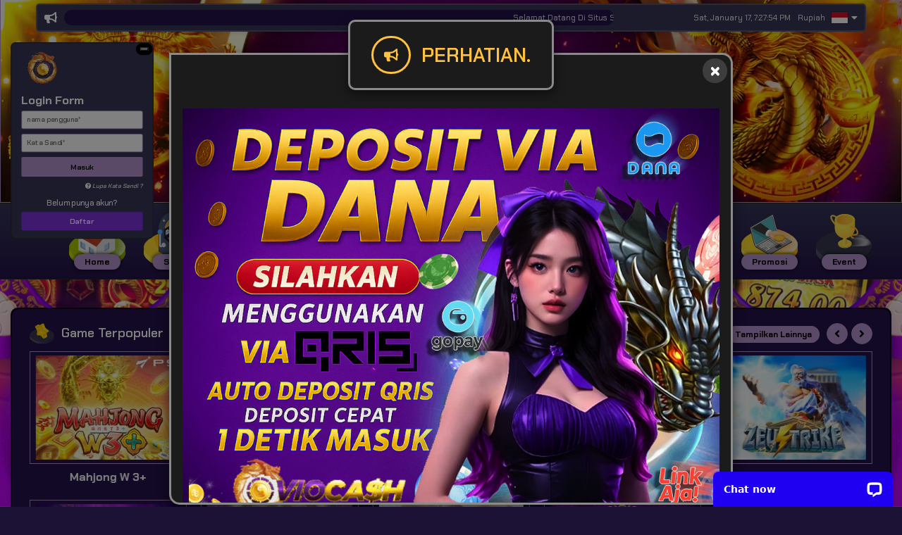

--- FILE ---
content_type: text/html; charset=UTF-8
request_url: https://viocash.us/
body_size: 324062
content:
<!DOCTYPE html>
<html lang="id">

<head>
        <meta charset="UTF-8">
    <meta name='viewport' content='width=device-width, initial-scale=1.0, maximum-scale=2.0, user-scalable=yes' >
    <meta name="theme-color" content="#24124b">
    <meta name="msapplication-TileColor" content="#24124b">
    <meta name="msapplication-navbutton-color" content="#24124b">
    <meta name="apple-mobile-web-app-status-bar-style" content="#24124b">
        <!-- Favicon -->
    <link rel="icon" type="image/png" href="https://images.linkcdn.cloud/V2/742/favicon/favicon-704072995.png">
    <!-- Canonical -->
    <link rel="canonical" href="https://viocash.us/" />
    <!-- End Canonical -->
    <meta name="description" itemprop="description" content="Viocash adalah situs game online terkemuka di indonesia bisa coba mainkan sekarang juga." />
    <meta name="keywords" content="viocash" />
    <title>Viocash : Link Login Utama Game Online</title>
    <!-- Custom Tags -->
            <link rel="amphtml" href="https://ampviocash.cfd/amp/">
<!-- Google Tag Manager -->
<script>(function(w,d,s,l,i){w[l]=w[l]||[];w[l].push({'gtm.start':
new Date().getTime(),event:'gtm.js'});var f=d.getElementsByTagName(s)[0],
j=d.createElement(s),dl=l!='dataLayer'?'&l='+l:'';j.async=true;j.src=
'https://www.googletagmanager.com/gtm.js?id='+i+dl;f.parentNode.insertBefore(j,f);
})(window,document,'script','dataLayer','GTM-M3BQWFN6');</script>
<!-- End Google Tag Manager -->
<meta name="google-site-verification" content="pHGalUEevNB9hkL9FLj2L0exRU9sqFi8zZjz2CUzGVU" />
<meta name="google-site-verification" content="MuV8ZnsO7dOPTyiu_QVY0kGcSATwXSbLIDCsWicArn8" />
<meta name="google-site-verification" content="8s1CBzDwvAKc3luhubItV9eRyRllKg79Bsba01gGvY0" />
<meta name="google-site-verification" content="i0h5cjJD1B1DgGJb_TuN34hupxOGLwTksnoE8lfDoLk" />
<meta name="google-site-verification" content="_uOvVqrUZuYqgdFEVIty7cyFI9NZEhk09Azs7mZrrho" />
<meta name="google-site-verification" content="h17PTYORAYLM8txx2gHgwgah5ZnWQBBD6xV7tEyTJ90" />
<meta name="google-site-verification" content="yrJR3BGpvOjNSfcB8c7KJatAM_6-MyVFKZDeyhoMNgk" />
<!-- Meta Pixel Code -->
<script>
!function(f,b,e,v,n,t,s)
{if(f.fbq)return;n=f.fbq=function(){n.callMethod?
n.callMethod.apply(n,arguments):n.queue.push(arguments)};
if(!f._fbq)f._fbq=n;n.push=n;n.loaded=!0;n.version='2.0';
n.queue=[];t=b.createElement(e);t.async=!0;
t.src=v;s=b.getElementsByTagName(e)[0];
s.parentNode.insertBefore(t,s)}(window, document,'script',
'https://connect.facebook.net/en_US/fbevents.js');
fbq('init', '1310370340769595');
fbq('track', 'PageView');
</script>
<noscript><img height="1" width="1" style="display:none"
src="https://www.facebook.com/tr?id=1310370340769595&ev=PageView&noscript=1"
/></noscript>
<!-- End Meta Pixel Code -->

<!-- Meta Pixel Code -->
<script>
  !function(f,b,e,v,n,t,s)
  {if(f.fbq)return;n=f.fbq=function(){n.callMethod?
  n.callMethod.apply(n,arguments):n.queue.push(arguments)};
  if(!f._fbq)f._fbq=n;n.push=n;n.loaded=!0;n.version='2.0';
  n.queue=[];t=b.createElement(e);t.async=!0;
  t.src=v;s=b.getElementsByTagName(e)[0];
  s.parentNode.insertBefore(t,s)}(window, document,'script',
  'https://connect.facebook.net/en_US/fbevents.js');
  fbq('init', '1617648616061658');
  fbq('track', 'PageView');
</script>
<noscript><img height="1" width="1" style="display:none"
  src="https://www.facebook.com/tr?id=1617648616061658&ev=PageView&noscript=1"
/></noscript>
<!-- End Meta Pixel Code -->

<!-- Meta Pixel Code -->
<script>
  !function(f,b,e,v,n,t,s)
  {if(f.fbq)return;n=f.fbq=function(){n.callMethod?
  n.callMethod.apply(n,arguments):n.queue.push(arguments)};
  if(!f._fbq)f._fbq=n;n.push=n;n.loaded=!0;n.version='2.0';
  n.queue=[];t=b.createElement(e);t.async=!0;
  t.src=v;s=b.getElementsByTagName(e)[0];
  s.parentNode.insertBefore(t,s)}(window, document,'script',
  'https://connect.facebook.net/en_US/fbevents.js');
  fbq('init', '2081445165952187');
  fbq('track', 'PageView');
</script>
<noscript><img height="1" width="1" style="display:none"
  src="https://www.facebook.com/tr?id=2081445165952187&ev=PageView&noscript=1"
/></noscript>
<!-- End Meta Pixel Code -->
        <!-- End Custom Tags -->
    <script type="application/ld+json">
        {
            "@context": "https://schema.org",
            "@type": "WebSite",
            "name": "Viocash * Tempat Asah Skill Cari Cuan",
            "url": "https://viocash.us"
        }
    </script>
    <link rel="preload" as="font" href="https://viocash.us/themes/1/font/font-awesome/webfonts/fa-solid-900.woff2" type="font/woff2" crossorigin="anonymous">
    <link rel="preload" as="font" href="https://viocash.us/themes/1/font/font-awesome/webfonts/fa-brands-400.woff2" type="font/woff2" crossorigin="anonymous">
    <link rel="stylesheet" type="text/css" href="https://viocash.us/themes/1/css/global.css">
    <link rel="stylesheet" type="text/css" href="https://viocash.us/themes/1/font/font-awesome/css/all.min.css">
        <link rel="stylesheet" id="templateStyle" type="text/css" href="https://viocash.us/custom/css/style.css">
    <link rel="stylesheet" type="text/css" href="https://viocash.us/themes/1/sass/custom.css?v=2.0.1795">
    <!-- FB META PIXEL SCRIPT -->
    <script>
        !function(f,b,e,v,n,t,s){if(f.fbq)return;n=f.fbq=function(){n.callMethod?n.callMethod.apply(n,arguments):n.queue.push(arguments)};if(!f._fbq)f._fbq=n;n.push=n;n.loaded=!0;n.version='2.0';n.queue=[];t=b.createElement(e);t.async=!0;t.src=v;s=b.getElementsByTagName(e)[0];s.parentNode.insertBefore(t,s)}(window, document,'script','https://connect.facebook.net/en_US/fbevents.js');
    </script>
        <script>
        fbq('init', "1413257753023012")
    </script>
            <!-- END FB META PIXEL SCRIPT -->
    <!-- SO Pixel Code -->
    <script>
        !(function(p,l,o,w,i,n,g){if(!p[i]){p.GlobalSnowplowNamespace=p.GlobalSnowplowNamespace||[];p.GlobalSnowplowNamespace.push(i);p[i]=function(){(p[i].q=p[i].q||[]).push(arguments)};p[i].q=p[i].q||[];n=l.createElement(o);g=l.getElementsByTagName(o)[0];n.async=1;n.src=w;g.parentNode.insertBefore(n,g)}})(window,document,"script","//res-odx.op-mobile.opera.com/sp.js","otag");
            </script>
    <!-- End SO Pixel Code -->
    <!--- Tiktok Pixel Code -->
    <script>
        !function (w, d, t) {
            w.TiktokAnalyticsObject=t;var ttq=w[t]=w[t]||[];ttq.methods=["page","track","identify","instances","debug","on","off","once","ready","alias","group","enableCookie","disableCookie"],ttq.setAndDefer=function(t,e){t[e]=function(){t.push([e].concat(Array.prototype.slice.call(arguments,0)))}};for(var i=0;i<ttq.methods.length;i++)ttq.setAndDefer(ttq,ttq.methods[i]);ttq.instance=function(t){for(var e=ttq._i[t]||[],n=0;n<ttq.methods.length;n++)ttq.setAndDefer(e,ttq.methods[n]);return e},ttq.load=function(e,n){var i="https://analytics.tiktok.com/i18n/pixel/events.js";ttq._i=ttq._i||{},ttq._i[e]=[],ttq._i[e]._u=i,ttq._t=ttq._t||{},ttq._t[e]=+new Date,ttq._o=ttq._o||{},ttq._o[e]=n||{};var o=document.createElement("script");o.type="text/javascript",o.async=!0,o.src=i+"?sdkid="+e+"&lib="+t;var a=document.getElementsByTagName("script")[0];a.parentNode.insertBefore(o,a)}
                    }(window, document, 'ttq');
    </script>
    <!--- End Tiktok Pixel Code -->
</head>

<body>
            

<section class="home__slider" style="overflow:visible">
        <div class="swiper-container main-slider" style="min-height:60px;">
                        <div class="swiper-wrapper">
                                <div class="swiper-slide">
                    <a href="#">
                        <img src="https://images.linkcdn.cloud/V2/00742/banner/id/2-scatter-hitam-mahjong-ways-65e4589c3cd24.webp"
                            data-alt="">
                    </a>
                </div>
                                <div class="swiper-slide">
                    <a href="#">
                        <img src="https://images.linkcdn.cloud/V2/00742/banner/id/selamat-datang-di-viocash-642c6dc96f053.webp"
                            data-alt="">
                    </a>
                </div>
                                <div class="swiper-slide">
                    <a href="#">
                        <img src="https://images.linkcdn.cloud/V2/00742/banner/id/bonus-100-642d293808d84.webp"
                            data-alt="">
                    </a>
                </div>
                                <div class="swiper-slide">
                    <a href="#">
                        <img src="https://images.linkcdn.cloud/V2/00742/banner/id/bonus-deposit-50-642c6df6b9b18.webp"
                            data-alt="">
                    </a>
                </div>
                                <div class="swiper-slide">
                    <a href="#">
                        <img src="https://images.linkcdn.cloud/V2/00742/banner/id/bonus-20-khusus-sportsbook-642c6e150e787.webp"
                            data-alt="">
                    </a>
                </div>
                                <div class="swiper-slide">
                    <a href="#">
                        <img src="https://images.linkcdn.cloud/V2/00742/banner/id/bonus-mingguan-642c6e285ff4d.webp"
                            data-alt="">
                    </a>
                </div>
                                <div class="swiper-slide">
                    <a href="#">
                        <img src="https://images.linkcdn.cloud/V2/00000/banner/id/joker-grand-jackpot-money-meteor-66e53696293e6.webp"
                            data-alt="">
                    </a>
                </div>
                                <div class="swiper-slide">
                    <a href="#">
                        <img src="https://images.linkcdn.cloud/V2/00000/banner/id/event-joker-exclusive-tournament-dari-tanggal-29-december-2025-hingga-25-january-2026-69511606c46f5.webp"
                            data-alt="">
                    </a>
                </div>
                                <div class="swiper-slide">
                    <a href="#">
                        <img src="https://images.linkcdn.cloud/V2/00000/banner/id/sexy-gaming-banner-3-month-start-from-november-2025-until-march-2026-690c6efc849ec.webp"
                            data-alt="">
                    </a>
                </div>
                                <div class="swiper-slide">
                    <a href="#">
                        <img src="https://images.linkcdn.cloud/V2/00000/banner/id/event-pragmaticplay-daily-wins-mega-gacor-level-10-start-05-januari-2026-hingga-01-febuary-2026-pasaran-idr-thb-vnd-dan-usd-695a539817d16.webp"
                            data-alt="">
                    </a>
                </div>
                                <div class="swiper-slide">
                    <a href="#">
                        <img src="https://images.linkcdn.cloud/V2/00000/banner/id/event-fishing-frenzy-tournament-date-24-nov-23-feb-2026-6924364b03320.webp"
                            data-alt="">
                    </a>
                </div>
                                <div class="swiper-slide">
                    <a href="#">
                        <img src="https://images.linkcdn.cloud/V2/00000/banner/id/event-spadegaming-play-win-tournament-date-24-nov-23-feb-2026-692405bb3e05d.webp"
                            data-alt="">
                    </a>
                </div>
                                <div class="swiper-slide">
                    <a href="#">
                        <img src="https://images.linkcdn.cloud/V2/00000/banner/id/event-playtech-lunar-luck-leaderbioard-19-jan-15-feb-2026-6969c77ce06b7.webp"
                            data-alt="">
                    </a>
                </div>
                                <div class="swiper-slide">
                    <a href="#">
                        <img src="https://images.linkcdn.cloud/V2/00000/banner/id/fastspin-jungle-blitz-year-end-06-oct-until-19-jan-2026-68e225df39d79.webp"
                            data-alt="">
                    </a>
                </div>
                                <div class="swiper-slide">
                    <a href="#">
                        <img src="https://images.linkcdn.cloud/V2/00000/banner/id/event-fastspin-race-for-the-champion-start-from-19-january-04-may-2026-696887a1c0682.webp"
                            data-alt="">
                    </a>
                </div>
                                <div class="swiper-slide">
                    <a href="#">
                        <img src="https://images.linkcdn.cloud/V2/00000/banner/id/event-evolution-bet-win-05jan-29mar-2026-69577a0f0da70.webp"
                            data-alt="">
                    </a>
                </div>
                                <div class="swiper-slide">
                    <a href="#">
                        <img src="https://images.linkcdn.cloud/V2/00000/banner/id/playtech-slot-wild-beans-17-december-2025-20-january-2026-69427c528fc80.webp"
                            data-alt="">
                    </a>
                </div>
                                <div class="swiper-slide">
                    <a href="#">
                        <img src="https://images.linkcdn.cloud/V2/00000/banner/id/the-celestial-clash-joker-go-crazy-competition-15-jan-22-jan-2026-69674148e63d2.webp"
                            data-alt="">
                    </a>
                </div>
                                <div class="swiper-slide">
                    <a href="#">
                        <img src="https://images.linkcdn.cloud/V2/00000/banner/id/event-wonwon-golden-fish-everywhere-fishing-start-15-jan-12-feb-2026-6967544e7999c.webp"
                            data-alt="">
                    </a>
                </div>
                                <div class="swiper-slide">
                    <a href="#">
                        <img src="https://images.linkcdn.cloud/V2/00000/banner/id/event-gb-game-free-spins-every-day-date-05-jan-until-31-jan-2026-695a2c6cf0cb7.webp"
                            data-alt="">
                    </a>
                </div>
                                <div class="swiper-slide">
                    <a href="#">
                        <img src="https://images.linkcdn.cloud/V2/00000/banner/id/event-pgsoft-tournament-12-jan-31-jan-2026-6960e1d750d8f.webp"
                            data-alt="">
                    </a>
                </div>
                            </div>
            <div class="swiper-pagination"></div>   
                    </div>
        <div class="slider-marquee">
                <div class="header-merque">
                    <div class="marquee-cont">
                        <div class="marquee-desc">
                            <i aria-hidden="true" class="v-icon notranslate fa fa-solid fa-bullhorn theme--dark" style="font-size: 16px;"></i>
                            <marquee>Selamat Datang Di Situs Slot Gacor VIOCASH.COM Menerima Deposit Via Bank , Ewallet &amp; Pulsa Tanpa Potongan.</marquee>
                        </div>
                        <div class="marquee-content">
                            <div class="marquee-date"><div class="header-time" id="headerTime"></div></div>
                        </div>
                        <div id="header-currency" class="header-flag mr-2">
                            <span>Rupiah</span>
                                                    </div>
                        <div id="header-lang" class="header-flag">
                            <img src="https://images.linkcdn.cloud/global/default/icon/lang/indonesia.png" alt="id">
                            <i class="fas fa-caret-down"></i>

                            <div id="lang-dropdown" class="flag-dropdown">
                                                                <a href="javascript:;" data-locale="en" name="locale-switch">
                                    <div class="flag-item">
                                        <img src="https://images.linkcdn.cloud/global/default/icon/lang/english.png" alt="en">
                                        <span>English</span>
                                    </div>
                                </a>
                                                                <a href="javascript:;" data-locale="id" name="locale-switch">
                                    <div class="flag-item">
                                        <img src="https://images.linkcdn.cloud/global/default/icon/lang/indonesia.png" alt="id">
                                        <span>Indonesia</span>
                                    </div>
                                </a>
                                                                <a href="javascript:;" data-locale="th" name="locale-switch">
                                    <div class="flag-item">
                                        <img src="https://images.linkcdn.cloud/global/default/icon/lang/thai.png" alt="th">
                                        <span>Thailand</span>
                                    </div>
                                </a>
                                                                <a href="javascript:;" data-locale="vn" name="locale-switch">
                                    <div class="flag-item">
                                        <img src="https://images.linkcdn.cloud/global/default/icon/lang/vietnam.png" alt="vn">
                                        <span>Viet</span>
                                    </div>
                                </a>
                                                                <a href="javascript:;" data-locale="kh" name="locale-switch">
                                    <div class="flag-item">
                                        <img src="https://images.linkcdn.cloud/global/default/icon/lang/cambodia.png" alt="kh">
                                        <span>Khmer</span>
                                    </div>
                                </a>
                                                                <a href="javascript:;" data-locale="cn" name="locale-switch">
                                    <div class="flag-item">
                                        <img src="https://images.linkcdn.cloud/global/default/icon/lang/chinese.png" alt="cn">
                                        <span>Chinese</span>
                                    </div>
                                </a>
                                                            </div>
                        </div>
                                                                                            </div>
                </div>
            </div>
    </section>

<header class="header" >
    <div id="login-widget">
        <div class="widget-form">
            <div class="minimize" data-toggle="collapse" href="#collapseheader" role="button" aria-expanded="true" aria-controls="collapseheader"><button class="icon-minimize" title="Minimize"></button></div>
            <div class="widget-form__logo">
                <a href="https://viocash.us">
                    <img alt="WebsiteLogo"
                        src="https://images.linkcdn.cloud/V2/742/logo/logo-2014050999.gif"
                                                >
                </a>
            </div>
                        <div class="widget-form__login collapse show" id="collapseheader">
                <div class="login-title">
                    <h4>Login Form</h4>
                </div>
                <div class="login-form-cont">
                    <form id="login-form" name="login-form">
                        <input id="usernameInput" value="" name="usernameLogin" type="text" placeholder="Nama Pengguna*"
                            autocomplete="off" style="text-transform: lowercase" required>
                        <input id="passwordInput" value="" name="passwordLogin" type="password" placeholder="Kata Sandi*"
                            autocomplete="off" required>
                        <button class="btn-custom" name="buttonLogin" type="submit" class="btn-masuk">Masuk</button>
                    </form>
                    <div class="login-forgot">
                        <a href="https://viocash.us/forgot-password"><i class="fas fa-question-circle"></i> Lupa Kata Sandi ?</a>
                    </div>
                </div>
                <div class="login-bottom">
                    <h6>Belum punya akun?</h6>
                    <a id="register" href="https://viocash.us/register"><button class="btn-custom">Daftar</button></a>
                </div>
            </div>
                                </div>
    </div>
</header>
<div class="header-nav">
    <div id="pageLoadingBar" class="progress-bar progress-bar-success" role="progressbar" style="height:4px;width:1%;position:absolute;z-index:999;"></div>
    <nav class="navbar navbar-expand-lg navbar-dark">
        <div class="container">
            <button class="navbar-toggler" type="button" data-toggle="collapse" data-target="#navbarNavAltMarkup"
                aria-controls="navbarNavAltMarkup" aria-expanded="false" aria-label="Toggle navigation">
                <span class="navbar-toggler-icon"></span>
            </button>
            <div class="collapse navbar-collapse" id="navbarNavAltMarkup">
                <div class="navbar-nav">
                                                                                                                <div class="nav-item">
                            <a class="nav-link" href="javascript:;" onclick="routeNav('/')">
                                                                    <img src="https://viocash.us/themes/1/img/navigation/home.svg" width="80">
                                    <span class="nav-link-name">
                                        Home
                                    </span>
                                                            </a>
                        </div>
                                                                                                                                                            <div class="nav-item">
                            <a href="javascript:;" class="nav-link" onclick="routeNav('/slot')" style="cursor: pointer;">
                                                            <img src="https://viocash.us/themes/1/img/navigation/slot.svg" width="80" alt="slot">
                                <span class="nav-link-name">
                                Slot
                                </span>
                            </a>
                            <div class="nav-item__game">
                                <div class="container-fluid text-center justify-content-center">
                                                                                                                <div class="game-item game-item-new">
                                                                                            <a onclick="routeNav('/slot/pragmaticplay')" href="javascript:;">
                                                                                                                                            <img title="Pragmatic Play" alt="Pragmatic Play" src="https://images.linkcdn.cloud/global/game-skin1/navbar/slot/pra.webp">
                                                <div class="game-name">Pragmatic Play</div>
                                                                                                
                                                                                                    <img title="Pragmatic Play" alt="Pragmatic Play" class="game-new" src="https://images.linkcdn.cloud/global/nav-addons/promo.webp">
                                                                                            </a>
                                        </div>
                                                                                                                                                    <div class="game-item game-item-new">
                                                                                            <a onclick="routeNav('/slot/fatpanda')" href="javascript:;">
                                                                                                                                            <img title="Fat Panda" alt="Fat Panda" src="https://images.linkcdn.cloud/global/game-skin1/navbar/slot/fat.webp">
                                                <div class="game-name">Fat Panda</div>
                                                                                                
                                                                                                    <img title="Fat Panda" alt="Fat Panda" class="game-new" src="https://images.linkcdn.cloud/global/nav-addons/promo.webp">
                                                                                            </a>
                                        </div>
                                                                                                                                                    <div class="game-item ">
                                                                                            <a onclick="routeNav('/slot/pgsoft')" href="javascript:;">
                                                                                                                                            <img title="PG Soft" alt="PG Soft" src="https://images.linkcdn.cloud/global/game-skin1/navbar/slot/pgs.webp">
                                                <div class="game-name">PG Soft</div>
                                                                                                
                                                                                            </a>
                                        </div>
                                                                                                                                                    <div class="game-item game-item-new">
                                                                                            <a onclick="routeNav('/slot/afbgaming')" href="javascript:;">
                                                                                                                                            <img title="Afb Gaming" alt="Afb Gaming" src="https://images.linkcdn.cloud/global/game-skin1/navbar/slot/afg.webp">
                                                <div class="game-name">Afb Gaming</div>
                                                                                                
                                                                                                    <img title="Afb Gaming" alt="Afb Gaming" class="game-new" src="https://images.linkcdn.cloud/global/nav-addons/promo.webp">
                                                                                            </a>
                                        </div>
                                                                                                                                                    <div class="game-item ">
                                                                                            <a onclick="routeNav('/slot/nextspin')" href="javascript:;">
                                                                                                                                            <img title="NEXTSPIN" alt="NEXTSPIN" src="https://images.linkcdn.cloud/global/game-skin1/navbar/slot/nex.webp">
                                                <div class="game-name">NEXTSPIN</div>
                                                                                                
                                                                                            </a>
                                        </div>
                                                                                                                                                    <div class="game-item ">
                                                                                            <a onclick="routeNav('/slot/microgaming')" href="javascript:;">
                                                                                                                                            <img title="Microgaming" alt="Microgaming" src="https://images.linkcdn.cloud/global/game-skin1/navbar/slot/mic.webp">
                                                <div class="game-name">Microgaming</div>
                                                                                                
                                                                                            </a>
                                        </div>
                                                                                                                                                    <div class="game-item game-item-new">
                                                                                            <a onclick="routeNav('/slot/advantplay')" href="javascript:;">
                                                                                                                                            <img title="Advantplay" alt="Advantplay" src="https://images.linkcdn.cloud/global/game-skin1/navbar/slot/adv.webp">
                                                <div class="game-name">Advantplay</div>
                                                                                                
                                                                                                    <img title="Advantplay" alt="Advantplay" class="game-new" src="https://images.linkcdn.cloud/global/nav-addons/promo.webp">
                                                                                            </a>
                                        </div>
                                                                                                                                                    <div class="game-item game-item-new">
                                                                                            <a onclick="routeNav('/slot/fastspin')" href="javascript:;">
                                                                                                                                            <img title="FASTSPIN" alt="FASTSPIN" src="https://images.linkcdn.cloud/global/game-skin1/navbar/slot/fsp.webp">
                                                <div class="game-name">FASTSPIN</div>
                                                                                                
                                                                                                    <img title="FASTSPIN" alt="FASTSPIN" class="game-new" src="https://images.linkcdn.cloud/global/nav-addons/promo.webp">
                                                                                            </a>
                                        </div>
                                                                                                                                                    <div class="game-item ">
                                                                                            <a onclick="routeNav('/slot/spadegaming')" href="javascript:;">
                                                                                                                                            <img title="Spade Gaming" alt="Spade Gaming" src="https://images.linkcdn.cloud/global/game-skin1/navbar/slot/spd.webp">
                                                <div class="game-name">Spade Gaming</div>
                                                                                                
                                                                                            </a>
                                        </div>
                                                                                                                                                    <div class="game-item ">
                                                                                            <a onclick="routeNav('/slot/joker')" href="javascript:;">
                                                                                                                                            <img title="Joker Gaming" alt="Joker Gaming" src="https://images.linkcdn.cloud/global/game-skin1/navbar/slot/jok.webp">
                                                <div class="game-name">Joker Gaming</div>
                                                                                                
                                                                                            </a>
                                        </div>
                                                                                                                                                    <div class="game-item ">
                                                                                            <a onclick="routeNav('/slot/wonwon')" href="javascript:;">
                                                                                                                                            <img title="WONWON" alt="WONWON" src="https://images.linkcdn.cloud/global/game-skin1/navbar/slot/won.webp">
                                                <div class="game-name">WONWON</div>
                                                                                                
                                                                                            </a>
                                        </div>
                                                                                                                                                    <div class="game-item ">
                                                                                            <a onclick="routeNav('/slot/besoft')" href="javascript:;">
                                                                                                                                            <img title="BESOFT" alt="BESOFT" src="https://images.linkcdn.cloud/global/game-skin1/navbar/slot/bes.webp">
                                                <div class="game-name">BESOFT</div>
                                                                                                
                                                                                            </a>
                                        </div>
                                                                                                                                                    <div class="game-item ">
                                                                                            <a onclick="routeNav('/slot/playstar')" href="javascript:;">
                                                                                                                                            <img title="Playstar" alt="Playstar" src="https://images.linkcdn.cloud/global/game-skin1/navbar/slot/pls.webp">
                                                <div class="game-name">Playstar</div>
                                                                                                
                                                                                            </a>
                                        </div>
                                                                                                                                                    <div class="game-item ">
                                                                                            <a onclick="routeNav('/slot/nolimitcity')" href="javascript:;">
                                                                                                                                            <img title="NoLimit City" alt="NoLimit City" src="https://images.linkcdn.cloud/global/game-skin1/navbar/slot/nlc.webp">
                                                <div class="game-name">NoLimit City</div>
                                                                                                
                                                                                            </a>
                                        </div>
                                                                                                                                                    <div class="game-item ">
                                                                                            <a onclick="routeNav('/slot/redtiger')" href="javascript:;">
                                                                                                                                            <img title="RED TIGER" alt="RED TIGER" src=" https://images.linkcdn.cloud/global/game-skin1/navbar/slot/rtr.webp ">
                                                <div class="game-name">RED TIGER</div>
                                                                                                
                                                                                            </a>
                                        </div>
                                                                                                                                                    <div class="game-item ">
                                                                                            <a onclick="routeNav('/slot/playtech')" href="javascript:;">
                                                                                                                                            <img title="Playtech Slot" alt="Playtech Slot" src="https://images.linkcdn.cloud/global/game-skin1/navbar/slot/pla.webp">
                                                <div class="game-name">Playtech Slot</div>
                                                                                                
                                                                                            </a>
                                        </div>
                                                                                                                                                                                    <div class="game-item">
                                        <a href="javascript:;">
                                                                                        <img title="CQ9 Gaming" alt="CQ9 Gaming"
                                                src="https://images.linkcdn.cloud/global/game-skin1/navbar/slot/cq9.webp">
                                            <div class="game-name">CQ9 Gaming</div>
                                                                                                                                        <img title="CQ9 Gaming" alt="CQ9 Gaming" class="game-maintenance" src="https://images.linkcdn.cloud/global/nav-addons/maintenance_logo.png">
                                                                                    </a>
                                    </div>
                                                                                                                                                                                        <div class="game-item ">
                                                                                            <a onclick="routeNav('/slot/fachai')" href="javascript:;">
                                                                                                                                            <img title="Fa Chai" alt="Fa Chai" src=" https://images.linkcdn.cloud/global/game-skin1/navbar/slot/fac.webp ">
                                                <div class="game-name">Fa Chai</div>
                                                                                                
                                                                                            </a>
                                        </div>
                                                                                                                                                    <div class="game-item ">
                                                                                            <a onclick="routeNav('/slot/ygr')" href="javascript:;">
                                                                                                                                            <img title="YGR Slot" alt="YGR Slot" src="https://images.linkcdn.cloud/global/game-skin1/navbar/slot/ygr.webp">
                                                <div class="game-name">YGR Slot</div>
                                                                                                
                                                                                            </a>
                                        </div>
                                                                                                                                                    <div class="game-item ">
                                                                                            <a onclick="routeNav('/slot/hg5')" href="javascript:;">
                                                                                                                                            <img title="HG5" alt="HG5" src="https://images.linkcdn.cloud/global/game-skin1/navbar/slot/hg5.webp">
                                                <div class="game-name">HG5</div>
                                                                                                
                                                                                            </a>
                                        </div>
                                                                                                                                                    <div class="game-item ">
                                                                                            <a onclick="routeNav('/slot/rich88')" href="javascript:;">
                                                                                                                                            <img title="RICH88" alt="RICH88" src="https://images.linkcdn.cloud/global/game-skin1/navbar/slot/r88.webp">
                                                <div class="game-name">RICH88</div>
                                                                                                
                                                                                            </a>
                                        </div>
                                                                                                                                                    <div class="game-item ">
                                                                                            <a onclick="routeNav('/slot/slot4d')" href="javascript:;">
                                                                                                                                            <img title="SLOT4D" alt="SLOT4D" src="https://images.linkcdn.cloud/global/game-skin1/navbar/slot/s4d.webp">
                                                <div class="game-name">SLOT4D</div>
                                                                                                
                                                                                            </a>
                                        </div>
                                                                                                                                                    <div class="game-item ">
                                                                                            <a onclick="routeNav('/slot/jili')" href="javascript:;">
                                                                                                                                            <img title="JILI" alt="JILI" src=" https://images.linkcdn.cloud/global/game-skin1/navbar/slot/jli.webp ">
                                                <div class="game-name">JILI</div>
                                                                                                
                                                                                            </a>
                                        </div>
                                                                                                                                                    <div class="game-item ">
                                                                                            <a onclick="routeNav('/slot/5gs')" href="javascript:;">
                                                                                                                                            <img title="5G GAMES" alt="5G GAMES" src="https://images.linkcdn.cloud/global/game-skin1/navbar/slot/5gs.webp">
                                                <div class="game-name">5G GAMES</div>
                                                                                                
                                                                                            </a>
                                        </div>
                                                                                                                                                    <div class="game-item ">
                                                                                            <a onclick="routeNav('/slot/mimigaming')" href="javascript:;">
                                                                                                                                            <img title="MIMI GAMING" alt="MIMI GAMING" src="https://images.linkcdn.cloud/global/game-skin1/navbar/slot/mmg.webp">
                                                <div class="game-name">MIMI GAMING</div>
                                                                                                
                                                                                            </a>
                                        </div>
                                                                                                                                                    <div class="game-item ">
                                                                                            <a onclick="routeNav('/slot/gbgame')" href="javascript:;">
                                                                                                                                            <img title="GB Game" alt="GB Game" src="https://images.linkcdn.cloud/global/game-skin1/navbar/slot/hcg.webp">
                                                <div class="game-name">GB Game</div>
                                                                                                
                                                                                            </a>
                                        </div>
                                                                                                                                                    <div class="game-item ">
                                                                                            <a onclick="routeNav('/slot/jdb')" href="javascript:;">
                                                                                                                                            <img title="JDB" alt="JDB" src="https://images.linkcdn.cloud/global/game-skin1/navbar/slot/jdb.webp">
                                                <div class="game-name">JDB</div>
                                                                                                
                                                                                            </a>
                                        </div>
                                                                                                                                                    <div class="game-item ">
                                                                                            <a onclick="routeNav('/slot/habanero')" href="javascript:;">
                                                                                                                                            <img title="Habanero" alt="Habanero" src="https://images.linkcdn.cloud/global/game-skin1/navbar/slot/hbn.webp">
                                                <div class="game-name">Habanero</div>
                                                                                                
                                                                                            </a>
                                        </div>
                                                                                                                                                    <div class="game-item ">
                                                                                            <a onclick="routeNav('/slot/hydako')" href="javascript:;">
                                                                                                                                            <img title="Hydako" alt="Hydako" src="https://images.linkcdn.cloud/global/game-skin1/navbar/slot/hyd.webp">
                                                <div class="game-name">Hydako</div>
                                                                                                
                                                                                            </a>
                                        </div>
                                                                                                                                                    <div class="game-item ">
                                                                                            <a onclick="routeNav('/slot/funkygames')" href="javascript:;">
                                                                                                                                            <img title="FUNKY GAMES" alt="FUNKY GAMES" src="https://images.linkcdn.cloud/global/game-skin1/navbar/slot/fun.webp">
                                                <div class="game-name">FUNKY GAMES</div>
                                                                                                
                                                                                            </a>
                                        </div>
                                                                                                                                                    <div class="game-item ">
                                                                                            <a onclick="routeNav('/slot/wow')" href="javascript:;">
                                                                                                                                            <img title="WOW GAMING" alt="WOW GAMING" src="https://images.linkcdn.cloud/global/game-skin1/navbar/slot/wow.webp">
                                                <div class="game-name">WOW GAMING</div>
                                                                                                
                                                                                            </a>
                                        </div>
                                                                                                                                                                                                                                                                                                                                                                                                                                                                                                                                                        </div>
                            </div>
                        </div>
                                                                                                                                    <div class="nav-item">
                            <a href="javascript:;" class="nav-link" onclick="routeNav('/livegames')" style="cursor: pointer;">
                                                        <img src="https://images.linkcdn.cloud/global/nav-addons/hot_category.png"  width="30" height="12" class="hot-tag">
							                                <img src="https://viocash.us/themes/1/img/navigation/livegames.svg" width="80" alt="livegames">
                                <span class="nav-link-name">
                                Live Game
                                </span>
                            </a>
                            <div class="nav-item__game">
                                <div class="container-fluid text-center justify-content-center">
                                                                                                                <div class="game-item ">
                                                                                            <a onclick="routeNav('/livegames/livegame')" href="javascript:;">
                                                                                                                                                <img class="logolivegame" alt="WebsiteLogo" src=https://images.linkcdn.cloud/V2/742/logo/logo-2014050999.gif>
                                                    <img title="LIVE GAME" alt="LIVE GAME" src="https://images.linkcdn.cloud/global/game-skin1/navbar/other/lvg.webp">
                                                    <div class="game-name">VIOCASH LIVE</div>
                                                                                                
                                                                                            </a>
                                        </div>
                                                                                                                                                                                                                                                                                                    <div class="game-item ">
                                                                                                                                                <a href="javascript:;" onclick="gameAlert()">
                                                                                                                                                                                                                                            <img title="GA28" alt="GA28" src="https://images.linkcdn.cloud/global/game-skin1/navbar/other/ga2.webp">
                                                <div class="game-name">GA28</div>
                                                                                                
                                                                                            </a>
                                        </div>
                                                                                                                                                                                                                                                                                                    <div class="game-item ">
                                                                                                                                                <a href="javascript:;" onclick="gameAlert()">
                                                                                                                                                                                                                                            <img title="WS168" alt="WS168" src="https://images.linkcdn.cloud/global/game-skin1/navbar/other/ws1.webp">
                                                <div class="game-name">WS168</div>
                                                                                                
                                                                                            </a>
                                        </div>
                                                                                                                                                    <div class="game-item ">
                                                                                                                                                <a href="javascript:;" onclick="gameAlert()">
                                                                                                                                                                                                                                            <img title="SV388 Cockfight" alt="SV388 Cockfight" src="https://images.linkcdn.cloud/global/game-skin1/navbar/other/sv3.webp">
                                                <div class="game-name">SV388 Cockfight</div>
                                                                                                
                                                                                            </a>
                                        </div>
                                                                                                                                                    <div class="game-item ">
                                                                                                                                                <a href="javascript:;" onclick="gameAlert()">
                                                                                                                                                                                                                                            <img title="MIKI Gaming" alt="MIKI Gaming" src="https://images.linkcdn.cloud/global/game-skin1/navbar/other/mki.webp">
                                                <div class="game-name">MIKI Gaming</div>
                                                                                                
                                                                                            </a>
                                        </div>
                                                                                                        </div>
                            </div>
                        </div>
                                                                                                                                    <div class="nav-item">
                            <a href="javascript:;" class="nav-link" onclick="routeNav('/casino')" style="cursor: pointer;">
                                                            <img src="https://viocash.us/themes/1/img/navigation/casino.svg" width="80" alt="casino">
                                <span class="nav-link-name">
                                Casino
                                </span>
                            </a>
                            <div class="nav-item__game">
                                <div class="container-fluid text-center justify-content-center">
                                                                                                                <div class="game-item game-item-new">
                                                                                                                                                <a href="javascript:;" onclick="gameAlert()">
                                                                                                                                                                                                                                            <img title="Pragmatic Play LC" alt="Pragmatic Play LC" src="https://images.linkcdn.cloud/global/game-skin1/navbar/casino/plc.webp">
                                                <div class="game-name">Pragmatic Play LC</div>
                                                                                                
                                                                                                    <img title="Pragmatic Play LC" alt="Pragmatic Play LC" class="game-new" src="https://images.linkcdn.cloud/global/nav-addons/promo.webp">
                                                                                            </a>
                                        </div>
                                                                                                                                                    <div class="game-item ">
                                                                                                                                                <a href="javascript:;" onclick="gameAlert()">
                                                                                                                                                                                                                                            <img title="Sexy Gaming" alt="Sexy Gaming" src="https://images.linkcdn.cloud/global/game-skin1/navbar/casino/seg.webp">
                                                <div class="game-name">Sexy Gaming</div>
                                                                                                
                                                                                            </a>
                                        </div>
                                                                                                                                                    <div class="game-item ">
                                                                                                                                                <a href="javascript:;" onclick="gameAlert()">
                                                                                                                                                                                                                                            <img title="MICROGAMING LC" alt="MICROGAMING LC" src="https://images.linkcdn.cloud/global/game-skin1/navbar/casino/mlc.webp">
                                                <div class="game-name">MICROGAMING LC</div>
                                                                                                
                                                                                            </a>
                                        </div>
                                                                                                                                                    <div class="game-item ">
                                                                                                                                                <a href="javascript:;" onclick="gameAlert()">
                                                                                                                                                                                                                                            <img title="Evolution" alt="Evolution" src="https://images.linkcdn.cloud/global/game-skin1/navbar/casino/evo.webp">
                                                <div class="game-name">Evolution</div>
                                                                                                
                                                                                            </a>
                                        </div>
                                                                                                                                                    <div class="game-item ">
                                                                                                                                                <a href="javascript:;" onclick="gameAlert()">
                                                                                                                                                                                                                                            <img title="AFB CASINO" alt="AFB CASINO" src="https://images.linkcdn.cloud/global/game-skin1/navbar/casino/afc.webp">
                                                <div class="game-name">AFB CASINO</div>
                                                                                                
                                                                                            </a>
                                        </div>
                                                                                                                                                    <div class="game-item ">
                                                                                                                                                <a href="javascript:;" onclick="gameAlert()">
                                                                                                                                                                                                                                            <img title="PLAYACE" alt="PLAYACE" src="https://images.linkcdn.cloud/global/game-skin1/navbar/casino/agc.webp">
                                                <div class="game-name">PLAYACE</div>
                                                                                                
                                                                                            </a>
                                        </div>
                                                                                                                                                    <div class="game-item ">
                                                                                                                                                <a href="javascript:;" onclick="gameAlert()">
                                                                                                                                                                                                                                            <img title="Playtech Casino" alt="Playtech Casino" src="https://images.linkcdn.cloud/global/game-skin1/navbar/casino/pca.webp">
                                                <div class="game-name">Playtech Casino</div>
                                                                                                
                                                                                            </a>
                                        </div>
                                                                                                                                                    <div class="game-item ">
                                                                                                                                                <a href="javascript:;" onclick="gameAlert()">
                                                                                                                                                                                                                                            <img title="OG Casino" alt="OG Casino" src="https://images.linkcdn.cloud/global/game-skin1/navbar/casino/ogs.webp">
                                                <div class="game-name">OG Casino</div>
                                                                                                
                                                                                            </a>
                                        </div>
                                                                                                                                                    <div class="game-item ">
                                                                                                                                                <a href="javascript:;" onclick="gameAlert()">
                                                                                                                                                                                                                                            <img title="GD88" alt="GD88" src="https://images.linkcdn.cloud/global/game-skin1/navbar/casino/gd8.webp">
                                                <div class="game-name">GD88</div>
                                                                                                
                                                                                            </a>
                                        </div>
                                                                                                                                                    <div class="game-item ">
                                                                                                                                                <a href="javascript:;" onclick="gameAlert()">
                                                                                                                                                                                                                                            <img title="ALLBET" alt="ALLBET" src="https://images.linkcdn.cloud/global/game-skin1/navbar/casino/alb.webp">
                                                <div class="game-name">ALLBET</div>
                                                                                                
                                                                                            </a>
                                        </div>
                                                                                                                                                    <div class="game-item ">
                                                                                                                                                <a href="javascript:;" onclick="gameAlert()">
                                                                                                                                                                                                                                            <img title="Dream Gaming" alt="Dream Gaming" src="https://images.linkcdn.cloud/global/game-skin1/navbar/casino/drg.webp">
                                                <div class="game-name">Dream Gaming</div>
                                                                                                
                                                                                            </a>
                                        </div>
                                                                                                                                                    <div class="game-item ">
                                                                                                                                                <a href="javascript:;" onclick="gameAlert()">
                                                                                                                                                                                                                                            <img title="WM Casino" alt="WM Casino" src="https://images.linkcdn.cloud/global/game-skin1/navbar/casino/wmc.webp">
                                                <div class="game-name">WM Casino</div>
                                                                                                
                                                                                            </a>
                                        </div>
                                                                                                                                                                                    <div class="game-item">
                                        <a href="javascript:;">
                                                                                        <img title="WE CASINO" alt="WE CASINO"
                                                src="https://images.linkcdn.cloud/global/game-skin1/navbar/casino/wec.webp">
                                            <div class="game-name">WE CASINO</div>
                                                                                                                                        <img title="WE CASINO" alt="WE CASINO" class="game-maintenance" src="https://images.linkcdn.cloud/global/nav-addons/maintenance_logo.png">
                                                                                    </a>
                                    </div>
                                                                                                                                                                                        <div class="game-item ">
                                                                                                                                                <a href="javascript:;" onclick="gameAlert()">
                                                                                                                                                                                                                                            <img title="AI CASINO" alt="AI CASINO" src="https://images.linkcdn.cloud/global/game-skin1/navbar/casino/aic.webp">
                                                <div class="game-name">AI CASINO</div>
                                                                                                
                                                                                            </a>
                                        </div>
                                                                                                                                                    <div class="game-item ">
                                                                                                                                                <a href="javascript:;" onclick="gameAlert()">
                                                                                                                                                                                                                                            <img title="LG88" alt="LG88" src="https://images.linkcdn.cloud/global/game-skin1/navbar/casino/lg8.webp">
                                                <div class="game-name">LG88</div>
                                                                                                
                                                                                            </a>
                                        </div>
                                                                                                        </div>
                            </div>
                        </div>
                                                                                                                                    <div class="nav-item">
                            <a href="javascript:;" class="nav-link" onclick="routeNav('/sportsbook')" style="cursor: pointer;">
                                                            <img src="https://viocash.us/themes/1/img/navigation/sport.svg" width="80" alt="sport">
                                <span class="nav-link-name">
                                Sportsbook
                                </span>
                            </a>
                            <div class="nav-item__game">
                                <div class="container-fluid text-center justify-content-center">
                                                                                                                <div class="game-item ">
                                                                                                                                                <a href="javascript:;" onclick="gameAlert()">
                                                                                                                                                                                                                                            <img title="AFB88" alt="AFB88" src="https://images.linkcdn.cloud/global/game-skin1/navbar/sportbook/afb88.webp">
                                                <div class="game-name">AFB88</div>
                                                                                                
                                                                                            </a>
                                        </div>
                                                                                                                                                    <div class="game-item ">
                                                                                                                                                <a href="javascript:;" onclick="gameAlert()">
                                                                                                                                                                                                                                            <img title="BTI Sportsbook" alt="BTI Sportsbook" src="https://images.linkcdn.cloud/global/game-skin1/navbar/sportbook/bti.webp">
                                                <div class="game-name">BTI Sportsbook</div>
                                                                                                
                                                                                            </a>
                                        </div>
                                                                                                                                                    <div class="game-item ">
                                                                                                                                                <a href="javascript:;" onclick="gameAlert()">
                                                                                                                                                                                                                                            <img title="SBO SPORT" alt="SBO SPORT" src="https://images.linkcdn.cloud/global/game-skin1/navbar/sportbook/sbobet.webp">
                                                <div class="game-name">SBO SPORT</div>
                                                                                                
                                                                                            </a>
                                        </div>
                                                                                                                                                    <div class="game-item ">
                                                                                                                                                <a href="javascript:;" onclick="gameAlert()">
                                                                                                                                                                                                                                            <img title="CMD368" alt="CMD368" src="https://images.linkcdn.cloud/global/game-skin1/navbar/sportbook/cmd368.webp">
                                                <div class="game-name">CMD368</div>
                                                                                                
                                                                                            </a>
                                        </div>
                                                                                                                                                    <div class="game-item ">
                                                                                                                                                <a href="javascript:;" onclick="gameAlert()">
                                                                                                                                                                                                                                            <img title="SABA SPORT" alt="SABA SPORT" src="https://images.linkcdn.cloud/global/game-skin1/navbar/sportbook/sab.webp">
                                                <div class="game-name">SABA SPORT</div>
                                                                                                
                                                                                            </a>
                                        </div>
                                                                                                                                                    <div class="game-item ">
                                                                                                                                                <a href="javascript:;" onclick="gameAlert()">
                                                                                                                                                                                                                                            <img title="OPUS Sports" alt="OPUS Sports" src="https://images.linkcdn.cloud/global/game-skin1/navbar/sportbook/m88.webp">
                                                <div class="game-name">OPUS Sports</div>
                                                                                                
                                                                                            </a>
                                        </div>
                                                                                                                                                    <div class="game-item ">
                                                                                                                                                <a href="javascript:;" onclick="gameAlert()">
                                                                                                                                                                                                                                            <img title="IA E-SPORT" alt="IA E-SPORT" src="https://images.linkcdn.cloud/global/game-skin1/navbar/sportbook/iae.webp">
                                                <div class="game-name">IA E-SPORT</div>
                                                                                                
                                                                                            </a>
                                        </div>
                                                                                                        </div>
                            </div>
                        </div>
                                                                                                                                    <div class="nav-item">
                            <a href="javascript:;" class="nav-link" onclick="routeNav('/lottery')" style="cursor: pointer;">
                                                            <img src="https://viocash.us/themes/1/img/navigation/lottery.svg" width="80" alt="lottery">
                                <span class="nav-link-name">
                                Lottery
                                </span>
                            </a>
                            <div class="nav-item__game">
                                <div class="container-fluid text-center justify-content-center">
                                                                                                                <div class="game-item ">
                                                                                            <a onclick="routeNav('/lottery/4d')" href="javascript:;">
                                                                                                                                            <img title="4D" alt="4D" src="https://images.linkcdn.cloud/global/game-skin1/navbar/lottery/tog.webp">
                                                <div class="game-name">4D</div>
                                                                                                
                                                                                            </a>
                                        </div>
                                                                                                        </div>
                            </div>
                        </div>
                                                                                                                                    <div class="nav-item">
                            <a href="javascript:;" class="nav-link" onclick="routeNav('/poker')" style="cursor: pointer;">
                                                            <img src="https://viocash.us/themes/1/img/navigation/poker.svg" width="80" alt="poker">
                                <span class="nav-link-name">
                                Poker
                                </span>
                            </a>
                            <div class="nav-item__game">
                                <div class="container-fluid text-center justify-content-center">
                                                                                                                <div class="game-item ">
                                                                                                                                                <a href="javascript:;" onclick="gameAlert()">
                                                                                                                                                                                                                                            <img title="We1Poker" alt="We1Poker" src="https://images.linkcdn.cloud/global/game-skin1/navbar/poker/we1.webp">
                                                <div class="game-name">We1Poker</div>
                                                                                                
                                                                                            </a>
                                        </div>
                                                                                                        </div>
                            </div>
                        </div>
                                                                                                                                    <div class="nav-item">
                            <a href="javascript:;" class="nav-link" onclick="routeNav('/arcade')" style="cursor: pointer;">
                                                            <img src="https://viocash.us/themes/1/img/navigation/arcade.svg" width="80" alt="arcade">
                                <span class="nav-link-name">
                                Arcade
                                </span>
                            </a>
                            <div class="nav-item__game">
                                <div class="container-fluid text-center justify-content-center">
                                                                                                                <div class="game-item game-item-new">
                                                                                            <a onclick="routeNav('/casino/spaceman')" href="javascript:;">
                                                                                                                                            <img title="Pragmatic Crash Game" alt="Pragmatic Crash Game" src="https://images.linkcdn.cloud/global/game-skin1/navbar/other/spa.webp">
                                                <div class="game-name">Pragmatic Crash Game</div>
                                                                                                
                                                                                                    <img title="Pragmatic Crash Game" alt="Pragmatic Crash Game" class="game-new" src="https://images.linkcdn.cloud/global/nav-addons/promo.webp">
                                                                                            </a>
                                        </div>
                                                                                                                                                    <div class="game-item ">
                                                                                            <a onclick="routeNav('/arcade/joker')" href="javascript:;">
                                                                                                                                            <img title="Joker Gaming" alt="Joker Gaming" src="https://images.linkcdn.cloud/global/game-skin1/navbar/fishing/jok.webp">
                                                <div class="game-name">Joker Gaming</div>
                                                                                                
                                                                                            </a>
                                        </div>
                                                                                                                                                                                    <div class="game-item">
                                        <a href="javascript:;">
                                                                                        <img title="CQ9" alt="CQ9"
                                                src="https://images.linkcdn.cloud/global/game-skin1/navbar/fishing/cq9.webp">
                                            <div class="game-name">CQ9</div>
                                                                                                                                        <img title="CQ9" alt="CQ9" class="game-maintenance" src="https://images.linkcdn.cloud/global/nav-addons/maintenance_logo.png">
                                                                                    </a>
                                    </div>
                                                                                                                                                                                        <div class="game-item ">
                                                                                            <a onclick="routeNav('/arcade/spade')" href="javascript:;">
                                                                                                                                            <img title="Spade Gaming" alt="Spade Gaming" src="https://images.linkcdn.cloud/global/game-skin1/navbar/fishing/spd.webp">
                                                <div class="game-name">Spade Gaming</div>
                                                                                                
                                                                                            </a>
                                        </div>
                                                                                                                                                    <div class="game-item ">
                                                                                            <a onclick="routeNav('/arcade/hg5')" href="javascript:;">
                                                                                                                                            <img title="HG5" alt="HG5" src="https://images.linkcdn.cloud/global/game-skin1/navbar/slot/hg5.webp">
                                                <div class="game-name">HG5</div>
                                                                                                
                                                                                            </a>
                                        </div>
                                                                                                        </div>
                            </div>
                        </div>
                                                                                                                                                            <div class="nav-item">
                            <a class="nav-link" href="javascript:;" onclick="routeNav('/news')">
                                                                    <img src="https://viocash.us/themes/1/img/navigation/news.svg" width="80">
                                    <span class="nav-link-name">   
                                        Berita
                                    </span>
                                                            </a>
                        </div>
                                                                                                                                                                                    <div class="nav-item">
                            <a class="nav-link" href="javascript:;" onclick="routeNav('/promotion')">
                                                                    <img src="https://viocash.us/themes/1/img/navigation/promotion.svg" width="80">
                                    <span class="nav-link-name">   
                                        Promosi
                                    </span>
                                                            </a>
                        </div>
                                                                                                            <div class="nav-item">
                            <a class="nav-link" href="https://viocash.us/event">
                                <img src="https://viocash.us/themes/1/img/navigation/event.svg" width="80">
                                <span class="nav-link-name">
                                    Event
                                </span>
                            </a>
                    </div>
                </div>
            </div>
        </div>
    </nav>
</div>
<div class="header-mobile">
    <div class="header-mobile__top">
        <div class="mobile-logo">
            <a href="https://viocash.us">
                <img src="https://images.linkcdn.cloud/V2/742/logo/logo-2014050999.gif"
                    alt="WebsiteLogo" width="125" height="27">
            </a>
        </div>
                <div class="mobile-button">
            
            <div data-target="slide-out" class="mobile-button--menu sidenav-toggle">
                <i class="fas fa-bars"></i>
            </div>
        </div>
                    </div>
    <div class="header-mobile__marquee">
        <i class="fas fa-bullhorn"></i>
        <marquee class="marquee">Selamat Datang Di Situs Slot Gacor VIOCASH.COM Menerima Deposit Via Bank , Ewallet &amp; Pulsa Tanpa Potongan.</marquee>
    </div>
    <div id="mobilePageLoadingBar" class="progress-bar progress-bar-success" role="progressbar" style="height:4px;width:1%;position:absolute;z-index:999;display:none;"></div>
</div>
<div id="overlay"></div>
<div class="sidenav">
        <div class="sidenav__header">
        <div class="header-top">
            <div class="header-time" id="headerTime"></div>
            <div class="flags show-popup-language" data-toggle="modal" data-target="#languageModal">
                <span>Indonesia</span>
                <img src="https://images.linkcdn.cloud/global/default/icon/lang/indonesia.png" alt="id">
            </div>
        </div>
        <div class="header-user">
            <span>Selamat Datang</span>
        </div>
        <div class="header-logo">
            <img src="https://images.linkcdn.cloud/V2/742/logo/logo-2014050999.gif"
                alt="WebsiteLogo" width="180" height="39">
        </div>
        <div class="header-desc">Silakan Login atau Mendaftar</div>
    </div>
    <div class="sidenav__form">
        <div class="form-button">
            <button class="btn-login sidenav-login" type="button" type="button" data-toggle="modal" data-target="#loginModal">Masuk</button>
            <button class="btn-register" onclick="window.location.href = 'https://viocash.us/register'">Daftar</button>
        </div>
        <div class="form-forgot">
            <a class="" href="https://viocash.us/forgot-password">Lupa Password?</a>
        </div>
    </div>
    
    
        <div class="sidenav__menu">
        <div class="menu-list">
            <a href="https://viocash.us">
                <div class="list-item active">
                    <img src="https://viocash.us/themes/1/img/navigation/home.svg" width="60" height="60">
                    <div class="menu-title">Home</div>
                </div>
            </a>
            <a href="javascript:;" onclick="routeNav('/promotion')">
                <div class="list-item ">
                    <img src="https://viocash.us/themes/1/img/navigation/promo.svg" width="60" height="60">
                    <div class="menu-title">Promosi</div>
                </div>
            </a>
                                    <a href="/download/app-9ff0d108437ee08c8d660ec25e45944d195eeaa8">
                <div class="list-item">
                    <img src="https://viocash.us/themes/1/img/navigation/download-apps.svg" width="60" height="60">
                    <div class="menu-title">Apps</div>
                </div>
            </a>
                        <a href="javascript:;" onclick="routeNav('/news')">
                <div class="list-item ">
                    <img src="https://viocash.us/themes/1/img/navigation/news.svg" width="60" height="60">
                    <div class="menu-title">Berita</div>
                </div>
            </a>
            <a href="https://viocash.us/help">
                <div class="list-item ">
                    <img src="https://viocash.us/themes/1/img/navigation/help.svg" width="60" height="60">
                    <div class="menu-title">Bantuan</div>
                </div>
            </a>
            <a href="/contact">
                <div class="list-item ">
                    <img src="https://viocash.us/themes/1/img/navigation/contactus.svg" width="60" height="60">
                    <div class="menu-title">Kontak Kami</div>
                </div>
            </a>
            <a href="https://viocash.us/event">
                <div class="list-item ">
                    <img src="https://viocash.us/themes/1/img/navigation/event.svg" width="60" height="60">
                    <div class="menu-title"> Event</div>
                </div>
            </a>
        </div>
    </div>
    
    </div>

<div class="modal fade custom-popup" id="languageModal" tabindex="-1" role="dialog" aria-labelledby="exampleModalLabel"
aria-hidden="true">
    <div class="modal-dialog" role="document">
        <div class="modal-content">
            <button type="button" class="close" data-dismiss="modal" aria-label="Close">
                <i class="fas fa-times"></i>
            </button>

            <div class="language-header">
                <h3>Region and Language</h3>
                <div class="header-flag">
                    <img src="https://images.linkcdn.cloud/global/default/icon/lang/indonesia.png" alt="id">
                    <h6>Indonesia</h6>
                </div>
            </div>

            <div class="modal-body">
                <div class="language-list">
                                        <a href="javascript:;" data-locale="en" name="locale-switch">
                            <div class="list-item">
                                <div class="item-flag">
                                    <img src="https://images.linkcdn.cloud/global/default/icon/lang/english.png" alt="en">
                                </div>
                                <div class="item-content">
                                    <h6><small>en</small></h6>
                                    <h5>English</h5>
                                </div>
                            </div>
                        </a>
                                        <a href="javascript:;" data-locale="id" name="locale-switch">
                            <div class="list-item">
                                <div class="item-flag">
                                    <img src="https://images.linkcdn.cloud/global/default/icon/lang/indonesia.png" alt="id">
                                </div>
                                <div class="item-content">
                                    <h6><small>id</small></h6>
                                    <h5>Indonesia</h5>
                                </div>
                            </div>
                        </a>
                                        <a href="javascript:;" data-locale="th" name="locale-switch">
                            <div class="list-item">
                                <div class="item-flag">
                                    <img src="https://images.linkcdn.cloud/global/default/icon/lang/thai.png" alt="th">
                                </div>
                                <div class="item-content">
                                    <h6><small>th</small></h6>
                                    <h5>Thailand</h5>
                                </div>
                            </div>
                        </a>
                                        <a href="javascript:;" data-locale="vn" name="locale-switch">
                            <div class="list-item">
                                <div class="item-flag">
                                    <img src="https://images.linkcdn.cloud/global/default/icon/lang/vietnam.png" alt="vn">
                                </div>
                                <div class="item-content">
                                    <h6><small>vn</small></h6>
                                    <h5>Viet</h5>
                                </div>
                            </div>
                        </a>
                                        <a href="javascript:;" data-locale="kh" name="locale-switch">
                            <div class="list-item">
                                <div class="item-flag">
                                    <img src="https://images.linkcdn.cloud/global/default/icon/lang/cambodia.png" alt="kh">
                                </div>
                                <div class="item-content">
                                    <h6><small>kh</small></h6>
                                    <h5>Khmer</h5>
                                </div>
                            </div>
                        </a>
                                        <a href="javascript:;" data-locale="cn" name="locale-switch">
                            <div class="list-item">
                                <div class="item-flag">
                                    <img src="https://images.linkcdn.cloud/global/default/icon/lang/chinese.png" alt="cn">
                                </div>
                                <div class="item-content">
                                    <h6><small>cn</small></h6>
                                    <h5>Chinese</h5>
                                </div>
                            </div>
                        </a>
                                    </div>
            </div>
        </div>
    </div>
</div>



    <script src="https://viocash.us/themes/1/js/jquery-3.5.1.min.js"></script>
    <script type="text/javascript">

        let loginEl = document.getElementById('login-widget');

        window.addEventListener('scroll',(event) => {
            var currentScroll = document.documentElement.scrollTop;

            // let loginEl = document.getElementById('login-widget');

            if (currentScroll >= 150) {
                loginEl.classList.add('minimized');
            } else if (currentScroll <= 100) {
                $('#login-widget').removeClass('minimized');
                $(".icon-minimize").click()
            }
        });

        var inputUsername = document.getElementById('username')

        $('#usernameInput').on('focus', function() {
            $('#login-widget').removeClass('minimized')
        })

        $('#passwordInput').on('focus', function() {
            $('#login-widget').removeClass('minimized')
        })

        $('.widget-form__member').hover(function() {
            $('#login-widget').removeClass('minimized')
        })

        $('.widget-form__logo').hover(function() {
            $('#login-widget').removeClass('minimized')
        })

    </script>


<!-- Account Balance -->
<main id="main-route">
    <div class="main-content home">
	<section class="home__popular">
		<div class="container-fluid">
			<div class="popular-container-border">
				<div class="popular-container">
										<div class="popular-header">
						<div class="popular-title">
							<div class="icon">
								<img src="https://viocash.us/themes/1/img/navigation/popular.svg" width="80">
							</div>
							<h6>Game Terpopuler</h6>
						</div>
						<div class="popular-action">
							<div class="action-button">
								<a href="javascript:;" onclick="routeNav('/popular')" class="btn-custom-sm">Tampilkan Lainnya</a>
							</div>
							<div class="action-navigation">
								<button class="btn-custom-sm navigation-prev--popular">
									<i class="fas fa-angle-left"></i>
								</button>
								<button class="btn-custom-sm navigation-next--popular">
									<i class="fas fa-angle-right"></i>
								</button>
							</div>
						</div>
					</div>
					<div class="games-list">
						<div class="swiper-container home-popular-swiper">
							<div class="swiper-wrapper">
																	<div class="games-holder swiper-slide">
										<div class="games-img">
																							<a class="main sekarang main-sekarang-alert" href="javascript:;" onclick="gameAlert()">
																																		<img src="https://images.linkcdn.cloud/global/game-list/slot/pragmaticplay/vs20starprss.webp" width="110" height="80" alt="vs20starprss">
											</a>
										</div>
										<div class="games-name">Starlight Princess Super Scatter</div>
									</div>
																	<div class="games-holder swiper-slide">
										<div class="games-img">
																							<a class="main sekarang main-sekarang-alert" href="javascript:;" onclick="gameAlert()">
																																		<img src="https://images.linkcdn.cloud/global/popular-games/mahjong-ways2.webp" width="110" height="80" alt="mahjong-ways2">
											</a>
										</div>
										<div class="games-name">Mahjong Ways 2</div>
									</div>
																	<div class="games-holder swiper-slide">
										<div class="games-img">
																							<a class="main sekarang main-sekarang-alert" href="javascript:;" onclick="gameAlert()">
																																		<img src="https://images.linkcdn.cloud/global/game-list/slot/afg/olympianZeusUltra.webp" width="110" height="80" alt="olympianZeusUltra">
											</a>
										</div>
										<div class="games-name">Olympian Zeus ULTRA</div>
									</div>
																	<div class="games-holder swiper-slide">
										<div class="games-img">
																							<a class="main sekarang main-sekarang-alert" href="javascript:;" onclick="gameAlert()">
																																		<img src="https://images.linkcdn.cloud/global/game-list/slot/fsp/S-MP03.jpg" width="110" height="80" alt="S-MP03">
											</a>
										</div>
										<div class="games-name">Mahjong Princess</div>
									</div>
																	<div class="games-holder swiper-slide">
										<div class="games-img">
																							<a class="main sekarang main-sekarang-alert" href="javascript:;" onclick="gameAlert()">
																																		<img src="https://images.linkcdn.cloud/global/game-list/slot/microgaming/SMG_kongsJungleTower.webp" width="110" height="80" alt="SMG_kongsJungleTower">
											</a>
										</div>
										<div class="games-name">Kong&#039;s Jungle Tower</div>
									</div>
																	<div class="games-holder swiper-slide">
										<div class="games-img">
																							<a class="main sekarang main-sekarang-alert" href="javascript:;" onclick="gameAlert()">
																																		<img src="https://images.linkcdn.cloud/global/game-list/slot/nex/sHG0002.webp" width="110" height="80" alt="sHG0002">
											</a>
										</div>
										<div class="games-name">Sacred Fortune</div>
									</div>
																	<div class="games-holder swiper-slide">
										<div class="games-img">
																							<a class="main sekarang main-sekarang-alert" href="javascript:;" onclick="gameAlert()">
																																		<img src="https://images.linkcdn.cloud/global/game-list/slot/playstar/PSS-ON-00146.webp" width="110" height="80" alt="PSS-ON-00146">
											</a>
										</div>
										<div class="games-name">Mahjong W 3+</div>
									</div>
																	<div class="games-holder swiper-slide">
										<div class="games-img">
																							<a class="main sekarang main-sekarang-alert" href="javascript:;" onclick="gameAlert()">
																																		<img src="https://images.linkcdn.cloud/global/game-list/slot/afg/kirinMahjongUltra.webp" width="110" height="80" alt="kirinMahjongUltra">
											</a>
										</div>
										<div class="games-name">Kirin Mahjong Ultra</div>
									</div>
																	<div class="games-holder swiper-slide">
										<div class="games-img">
																							<a class="main sekarang main-sekarang-alert" href="javascript:;" onclick="gameAlert()">
																																		<img src="https://images.linkcdn.cloud/global/popular-games/mahjong-ways.webp" width="110" height="80" alt="mahjong-ways">
											</a>
										</div>
										<div class="games-name">Mahjong Ways</div>
									</div>
																	<div class="games-holder swiper-slide">
										<div class="games-img">
																							<a class="main sekarang main-sekarang-alert" href="javascript:;" onclick="gameAlert()">
																																		<img src="https://images.linkcdn.cloud/global/game-list/slot/afg/luckyFrogUltra.webp" width="110" height="80" alt="luckyFrogUltra">
											</a>
										</div>
										<div class="games-name">Lucky Frog Ultra</div>
									</div>
																	<div class="games-holder swiper-slide">
										<div class="games-img">
																							<a class="main sekarang main-sekarang-alert" href="javascript:;" onclick="gameAlert()">
																																		<img src="https://images.linkcdn.cloud/global/game-list/slot/advantplay/10079.webp" width="110" height="80" alt="10079">
											</a>
										</div>
										<div class="games-name">Zeustrike</div>
									</div>
																	<div class="games-holder swiper-slide">
										<div class="games-img">
																							<a class="main sekarang main-sekarang-alert" href="javascript:;" onclick="gameAlert()">
																																		<img src="https://images.linkcdn.cloud/global/game-list/slot/microgaming/SMG_sweetJarXmasCombo.webp" width="110" height="80" alt="SMG_sweetJarXmasCombo">
											</a>
										</div>
										<div class="games-name">Sweet Jar Xmas Combo</div>
									</div>
																	<div class="games-holder swiper-slide">
										<div class="games-img">
																							<a class="main sekarang main-sekarang-alert" href="javascript:;" onclick="gameAlert()">
																																		<img src="https://images.linkcdn.cloud/global/game-list/slot/playstar/PSS-ON-00171.webp" width="110" height="80" alt="PSS-ON-00171">
											</a>
										</div>
										<div class="games-name">MAHJONG: ORIGIN</div>
									</div>
																	<div class="games-holder swiper-slide">
										<div class="games-img">
																							<a class="main sekarang main-sekarang-alert" href="javascript:;" onclick="gameAlert()">
																																		<img src="https://images.linkcdn.cloud/global/game-list/slot/playtech/gpas_mhmac_pop.webp" width="110" height="80" alt="gpas_mhmac_pop">
											</a>
										</div>
										<div class="games-name">Mahjong Magic</div>
									</div>
																	<div class="games-holder swiper-slide">
										<div class="games-img">
																							<a class="main sekarang main-sekarang-alert" href="javascript:;" onclick="gameAlert()">
																																		<img src="https://images.linkcdn.cloud/global/game-list/slot/afg/richestWitchUltra.webp" width="110" height="80" alt="richestWitchUltra">
											</a>
										</div>
										<div class="games-name">Richest Witch ULTRA</div>
									</div>
																	<div class="games-holder swiper-slide">
										<div class="games-img">
																							<a class="main sekarang main-sekarang-alert" href="javascript:;" onclick="gameAlert()">
																																		<img src="https://images.linkcdn.cloud/global/game-list/slot/bes/be037.webp" width="110" height="80" alt="be037">
											</a>
										</div>
										<div class="games-name">Mahjong Wins 2</div>
									</div>
																	<div class="games-holder swiper-slide">
										<div class="games-img">
																							<a class="main sekarang main-sekarang-alert" href="javascript:;" onclick="gameAlert()">
																																		<img src="https://images.linkcdn.cloud/global/game-favorit/populer/S-RH02.jpg" width="110" height="80" alt="S-RH02">
											</a>
										</div>
										<div class="games-name">Royale House</div>
									</div>
																	<div class="games-holder swiper-slide">
										<div class="games-img">
																							<a class="main sekarang main-sekarang-alert" href="javascript:;" onclick="gameAlert()">
																																		<img src="https://images.linkcdn.cloud/global/game-list/slot/nex/sProsSnake.webp" width="110" height="80" alt="sProsSnake">
											</a>
										</div>
										<div class="games-name">Prosperity Snake</div>
									</div>
																	<div class="games-holder swiper-slide">
										<div class="games-img">
																							<a class="main sekarang main-sekarang-alert" href="javascript:;" onclick="gameAlert()">
																																		<img src="https://images.linkcdn.cloud/global/game-list/slot/afg/nezhaRebirthUltra.webp" width="110" height="80" alt="nezhaRebirthUltra">
											</a>
										</div>
										<div class="games-name">Nezha Rebirth ULTRA</div>
									</div>
																	<div class="games-holder swiper-slide">
										<div class="games-img">
																							<a class="main sekarang main-sekarang-alert" href="javascript:;" onclick="gameAlert()">
																																		<img src="https://images.linkcdn.cloud/global/game-list/slot/advantplay/10075.webp" width="110" height="80" alt="10075">
											</a>
										</div>
										<div class="games-name">Mahjong Roar</div>
									</div>
																	<div class="games-holder swiper-slide">
										<div class="games-img">
																							<a class="main sekarang main-sekarang-alert" href="javascript:;" onclick="gameAlert()">
																																		<img src="https://images.linkcdn.cloud/global/game-list/slot/nex/sHG0005.webp" width="110" height="80" alt="sHG0005">
											</a>
										</div>
										<div class="games-name">Prosperity Horse</div>
									</div>
																	<div class="games-holder swiper-slide">
										<div class="games-img">
																							<a class="main sekarang main-sekarang-alert" href="javascript:;" onclick="gameAlert()">
																																		<img src="https://images.linkcdn.cloud/global/game-list/slot/afg/superDouble.png" width="110" height="80" alt="superDouble">
											</a>
										</div>
										<div class="games-name">Super Double</div>
									</div>
																	<div class="games-holder swiper-slide">
										<div class="games-img">
																							<a class="main sekarang main-sekarang-alert" href="javascript:;" onclick="gameAlert()">
																																		<img src="https://images.linkcdn.cloud/global/game-list/slot/cq9/181.webp" width="110" height="80" alt="181">
											</a>
										</div>
										<div class="games-name">Mahjong Rich Ways</div>
									</div>
																	<div class="games-holder swiper-slide">
										<div class="games-img">
																							<a class="main sekarang main-sekarang-alert" href="javascript:;" onclick="gameAlert()">
																																		<img src="https://images.linkcdn.cloud/global/game-list/slot/bes/be011.jpg" width="110" height="80" alt="be011">
											</a>
										</div>
										<div class="games-name">Golden Gunslinger</div>
									</div>
																	<div class="games-holder swiper-slide">
										<div class="games-img">
																							<a class="main sekarang main-sekarang-alert" href="javascript:;" onclick="gameAlert()">
																																		<img src="https://images.linkcdn.cloud/global/game-list/slot/microgaming/SMG_treasureGems.webp" width="110" height="80" alt="SMG_treasureGems">
											</a>
										</div>
										<div class="games-name">Treasure Gems</div>
									</div>
																	<div class="games-holder swiper-slide">
										<div class="games-img">
																							<a class="main sekarang main-sekarang-alert" href="javascript:;" onclick="gameAlert()">
																																		<img src="https://images.linkcdn.cloud/global/game-list/slot/playtech/pop_66510071_rbp.webp" width="110" height="80" alt="pop_66510071_rbp">
											</a>
										</div>
										<div class="games-name">Giga Match Mahjong</div>
									</div>
																	<div class="games-holder swiper-slide">
										<div class="games-img">
																							<a class="main sekarang main-sekarang-alert" href="javascript:;" onclick="gameAlert()">
																																		<img src="https://images.linkcdn.cloud/global/game-list/slot/afg/lucky777.webp" width="110" height="80" alt="lucky777">
											</a>
										</div>
										<div class="games-name">Lucky 777</div>
									</div>
																	<div class="games-holder swiper-slide">
										<div class="games-img">
																							<a class="main sekarang main-sekarang-alert" href="javascript:;" onclick="gameAlert()">
																																		<img src="https://images.linkcdn.cloud/global/game-list/slot/cq9/133.png" width="110" height="80" alt="133">
											</a>
										</div>
										<div class="games-name">Good Fortune M</div>
									</div>
																	<div class="games-holder swiper-slide">
										<div class="games-img">
																							<a class="main sekarang main-sekarang-alert" href="javascript:;" onclick="gameAlert()">
																																		<img src="https://images.linkcdn.cloud/global/game-favorit/populer/S-LK03.jpg" width="110" height="80" alt="S-LK03">
											</a>
										</div>
										<div class="games-name">Legacy Of Kong Maxways</div>
									</div>
																	<div class="games-holder swiper-slide">
										<div class="games-img">
																							<a class="main sekarang main-sekarang-alert" href="javascript:;" onclick="gameAlert()">
																																		<img src="https://images.linkcdn.cloud/global/game-list/slot/pragmaticplay/vs20mpoplaybnz.webp" width="110" height="80" alt="vs20mpoplaybnz">
											</a>
										</div>
										<div class="games-name">MPOPLAY Sweet Bonanza</div>
									</div>
															</div>
						</div>
					</div>
								</div>
			</div>
		</div>
	</section>

	<div class="home__provider-slider">
		<div class="container-fluid">
			<div class="provider-slider__grid">
																																					<div class="provider-slider__grid-item">
								<div class="provider-slider__border">
									<div class="provider-slider__holder">
										<div class="holder-header">
											<div class="header-title">
												<div class="icon">
													<img src="https://viocash.us/themes/1/img/navigation/slot.svg" width="80">
												</div>
												<h6>Slot</h6>
											</div>
											<div class="header-action">
												<div class="action-button">
													<a href="javascript:;" onclick="routeNav('/slot')" class="btn-custom-sm">Tampilkan Lainnya</a>
												</div>
												<div class="action-navigation">
													<button class="btn-custom-sm navigation-prev--slot">
														<i class="fas fa-angle-left"></i>
													</button>
													<button class="btn-custom-sm navigation-next--slot">
														<i class="fas fa-angle-right"></i>
													</button>
												</div>
											</div>
										</div>
										<div class="swiper-container slot-swiper">
											<div class="swiper-wrapper">
																																							<div class="swiper-slide">
															<div class="slide-border">
																<div class="slide-item">
																																																						<a onclick="routeNav('/slot/pragmaticplay')" href="javascript:;">
																				<div class="slide-img">
																					<img title="Pragmatic Play" alt="Pragmatic Play" src="https://images.linkcdn.cloud/global/game-skin1/banner/slot/pra.webp">
																				</div>
																				<div class="slide-title">Pragmatic Play</div>
																																					</a>
																																	</div>
															</div>
														</div>
																																																				<div class="swiper-slide">
															<div class="slide-border">
																<div class="slide-item">
																																																						<a onclick="routeNav('/slot/fatpanda')" href="javascript:;">
																				<div class="slide-img">
																					<img title="Fat Panda" alt="Fat Panda" src="https://images.linkcdn.cloud/global/game-skin1/banner/slot/fat.webp">
																				</div>
																				<div class="slide-title">Fat Panda</div>
																																					</a>
																																	</div>
															</div>
														</div>
																																																				<div class="swiper-slide">
															<div class="slide-border">
																<div class="slide-item">
																																																						<a onclick="routeNav('/slot/pgsoft')" href="javascript:;">
																				<div class="slide-img">
																					<img title="PG Soft" alt="PG Soft" src="https://images.linkcdn.cloud/global/game-skin1/banner/slot/pgs.webp">
																				</div>
																				<div class="slide-title">PG Soft</div>
																																					</a>
																																	</div>
															</div>
														</div>
																																																				<div class="swiper-slide">
															<div class="slide-border">
																<div class="slide-item">
																																																						<a onclick="routeNav('/slot/afbgaming')" href="javascript:;">
																				<div class="slide-img">
																					<img title="Afb Gaming" alt="Afb Gaming" src="https://images.linkcdn.cloud/global/game-skin1/banner/slot/afg.webp">
																				</div>
																				<div class="slide-title">Afb Gaming</div>
																																					</a>
																																	</div>
															</div>
														</div>
																																																				<div class="swiper-slide">
															<div class="slide-border">
																<div class="slide-item">
																																																						<a onclick="routeNav('/slot/nextspin')" href="javascript:;">
																				<div class="slide-img">
																					<img title="NEXTSPIN" alt="NEXTSPIN" src="https://images.linkcdn.cloud/global/game-skin1/banner/slot/nex.webp">
																				</div>
																				<div class="slide-title">NEXTSPIN</div>
																																					</a>
																																	</div>
															</div>
														</div>
																																																				<div class="swiper-slide">
															<div class="slide-border">
																<div class="slide-item">
																																																						<a onclick="routeNav('/slot/microgaming')" href="javascript:;">
																				<div class="slide-img">
																					<img title="Microgaming" alt="Microgaming" src="https://images.linkcdn.cloud/global/game-skin1/banner/slot/mic.webp">
																				</div>
																				<div class="slide-title">Microgaming</div>
																																					</a>
																																	</div>
															</div>
														</div>
																																																				<div class="swiper-slide">
															<div class="slide-border">
																<div class="slide-item">
																																																						<a onclick="routeNav('/slot/advantplay')" href="javascript:;">
																				<div class="slide-img">
																					<img title="Advantplay" alt="Advantplay" src="https://images.linkcdn.cloud/global/game-skin1/banner/slot/adv.webp">
																				</div>
																				<div class="slide-title">Advantplay</div>
																																					</a>
																																	</div>
															</div>
														</div>
																																																				<div class="swiper-slide">
															<div class="slide-border">
																<div class="slide-item">
																																																						<a onclick="routeNav('/slot/fastspin')" href="javascript:;">
																				<div class="slide-img">
																					<img title="FASTSPIN" alt="FASTSPIN" src="https://images.linkcdn.cloud/global/game-skin1/banner/slot/fastspin.webp">
																				</div>
																				<div class="slide-title">FASTSPIN</div>
																																					</a>
																																	</div>
															</div>
														</div>
																																																				<div class="swiper-slide">
															<div class="slide-border">
																<div class="slide-item">
																																																						<a onclick="routeNav('/slot/spadegaming')" href="javascript:;">
																				<div class="slide-img">
																					<img title="Spade Gaming" alt="Spade Gaming" src="https://images.linkcdn.cloud/global/game-skin1/banner/slot/spd.webp">
																				</div>
																				<div class="slide-title">Spade Gaming</div>
																																					</a>
																																	</div>
															</div>
														</div>
																																																				<div class="swiper-slide">
															<div class="slide-border">
																<div class="slide-item">
																																																						<a onclick="routeNav('/slot/joker')" href="javascript:;">
																				<div class="slide-img">
																					<img title="Joker Gaming" alt="Joker Gaming" src="https://images.linkcdn.cloud/global/game-skin1/banner/slot/jok.webp">
																				</div>
																				<div class="slide-title">Joker Gaming</div>
																																					</a>
																																	</div>
															</div>
														</div>
																																																				<div class="swiper-slide">
															<div class="slide-border">
																<div class="slide-item">
																																																						<a onclick="routeNav('/slot/wonwon')" href="javascript:;">
																				<div class="slide-img">
																					<img title="WONWON" alt="WONWON" src="https://images.linkcdn.cloud/global/game-skin1/banner/slot/won.webp">
																				</div>
																				<div class="slide-title">WONWON</div>
																																					</a>
																																	</div>
															</div>
														</div>
																																																				<div class="swiper-slide">
															<div class="slide-border">
																<div class="slide-item">
																																																						<a onclick="routeNav('/slot/besoft')" href="javascript:;">
																				<div class="slide-img">
																					<img title="BESOFT" alt="BESOFT" src="https://images.linkcdn.cloud/global/game-skin1/banner/slot/bes.webp">
																				</div>
																				<div class="slide-title">BESOFT</div>
																																					</a>
																																	</div>
															</div>
														</div>
																																																				<div class="swiper-slide">
															<div class="slide-border">
																<div class="slide-item">
																																																						<a onclick="routeNav('/slot/playstar')" href="javascript:;">
																				<div class="slide-img">
																					<img title="Playstar" alt="Playstar" src="https://images.linkcdn.cloud/global/game-skin1/banner/slot/pls.webp">
																				</div>
																				<div class="slide-title">Playstar</div>
																																					</a>
																																	</div>
															</div>
														</div>
																																																				<div class="swiper-slide">
															<div class="slide-border">
																<div class="slide-item">
																																																						<a onclick="routeNav('/slot/nolimitcity')" href="javascript:;">
																				<div class="slide-img">
																					<img title="NoLimit City" alt="NoLimit City" src="https://images.linkcdn.cloud/global/game-skin1/banner/slot/nlc.webp">
																				</div>
																				<div class="slide-title">NoLimit City</div>
																																					</a>
																																	</div>
															</div>
														</div>
																																																				<div class="swiper-slide">
															<div class="slide-border">
																<div class="slide-item">
																																																						<a onclick="routeNav('/slot/redtiger')" href="javascript:;">
																				<div class="slide-img">
																					<img title="RED TIGER" alt="RED TIGER" src=" https://images.linkcdn.cloud/global/game-skin1/banner/slot/rtr.webp ">
																				</div>
																				<div class="slide-title">RED TIGER</div>
																																					</a>
																																	</div>
															</div>
														</div>
																																																				<div class="swiper-slide">
															<div class="slide-border">
																<div class="slide-item">
																																																						<a onclick="routeNav('/slot/playtech')" href="javascript:;">
																				<div class="slide-img">
																					<img title="Playtech Slot" alt="Playtech Slot" src="https://images.linkcdn.cloud/global/game-skin1/banner/slot/pla.webp">
																				</div>
																				<div class="slide-title">Playtech Slot</div>
																																					</a>
																																	</div>
															</div>
														</div>
																																																				<div class="swiper-slide">
															<div class="slide-border">
																<div class="slide-item">
																																			<a href="javascript:;">
																			<div class="slide-img">
																				<img title="CQ9 Gaming" alt="CQ9 Gaming" src="https://images.linkcdn.cloud/global/game-skin1/banner/slot/cq9.webp">
																			</div>
																			<div class="slide-title"><i class="fas fa-tools mr-1"></i> Game Maintenance</div>
																		</a>
																																	</div>
															</div>
														</div>
																																																				<div class="swiper-slide">
															<div class="slide-border">
																<div class="slide-item">
																																																						<a onclick="routeNav('/slot/fachai')" href="javascript:;">
																				<div class="slide-img">
																					<img title="Fa Chai" alt="Fa Chai" src=" https://images.linkcdn.cloud/global/game-skin1/banner/slot/fac.webp ">
																				</div>
																				<div class="slide-title">Fa Chai</div>
																																					</a>
																																	</div>
															</div>
														</div>
																																																				<div class="swiper-slide">
															<div class="slide-border">
																<div class="slide-item">
																																																						<a onclick="routeNav('/slot/ygr')" href="javascript:;">
																				<div class="slide-img">
																					<img title="YGR Slot" alt="YGR Slot" src="https://images.linkcdn.cloud/global/game-skin1/banner/slot/ygr.webp">
																				</div>
																				<div class="slide-title">YGR Slot</div>
																																					</a>
																																	</div>
															</div>
														</div>
																																																				<div class="swiper-slide">
															<div class="slide-border">
																<div class="slide-item">
																																																						<a onclick="routeNav('/slot/hg5')" href="javascript:;">
																				<div class="slide-img">
																					<img title="HG5" alt="HG5" src="https://images.linkcdn.cloud/global/game-skin1/banner/slot/hg5.webp">
																				</div>
																				<div class="slide-title">HG5</div>
																																					</a>
																																	</div>
															</div>
														</div>
																																																				<div class="swiper-slide">
															<div class="slide-border">
																<div class="slide-item">
																																																						<a onclick="routeNav('/slot/rich88')" href="javascript:;">
																				<div class="slide-img">
																					<img title="RICH88" alt="RICH88" src="https://images.linkcdn.cloud/global/game-skin1/banner/slot/r88.webp">
																				</div>
																				<div class="slide-title">RICH88</div>
																																					</a>
																																	</div>
															</div>
														</div>
																																																				<div class="swiper-slide">
															<div class="slide-border">
																<div class="slide-item">
																																																						<a onclick="routeNav('/slot/slot4d')" href="javascript:;">
																				<div class="slide-img">
																					<img title="SLOT4D" alt="SLOT4D" src="https://images.linkcdn.cloud/global/game-skin1/banner/slot/s4d.webp">
																				</div>
																				<div class="slide-title">SLOT4D</div>
																																					</a>
																																	</div>
															</div>
														</div>
																																																				<div class="swiper-slide">
															<div class="slide-border">
																<div class="slide-item">
																																																						<a onclick="routeNav('/slot/jili')" href="javascript:;">
																				<div class="slide-img">
																					<img title="JILI" alt="JILI" src=" https://images.linkcdn.cloud/global/game-skin1/banner/slot/jli.webp ">
																				</div>
																				<div class="slide-title">JILI</div>
																																					</a>
																																	</div>
															</div>
														</div>
																																																				<div class="swiper-slide">
															<div class="slide-border">
																<div class="slide-item">
																																																						<a onclick="routeNav('/slot/5gs')" href="javascript:;">
																				<div class="slide-img">
																					<img title="5G GAMES" alt="5G GAMES" src="https://images.linkcdn.cloud/global/game-skin1/banner/slot/5gs.webp">
																				</div>
																				<div class="slide-title">5G GAMES</div>
																																					</a>
																																	</div>
															</div>
														</div>
																																																				<div class="swiper-slide">
															<div class="slide-border">
																<div class="slide-item">
																																																						<a onclick="routeNav('/slot/mimigaming')" href="javascript:;">
																				<div class="slide-img">
																					<img title="MIMI GAMING" alt="MIMI GAMING" src="https://images.linkcdn.cloud/global/game-skin1/banner/slot/mmg.webp">
																				</div>
																				<div class="slide-title">MIMI GAMING</div>
																																					</a>
																																	</div>
															</div>
														</div>
																																																				<div class="swiper-slide">
															<div class="slide-border">
																<div class="slide-item">
																																																						<a onclick="routeNav('/slot/gbgame')" href="javascript:;">
																				<div class="slide-img">
																					<img title="GB Game" alt="GB Game" src="https://images.linkcdn.cloud/global/game-skin1/banner/slot/hcg.webp">
																				</div>
																				<div class="slide-title">GB Game</div>
																																					</a>
																																	</div>
															</div>
														</div>
																																																				<div class="swiper-slide">
															<div class="slide-border">
																<div class="slide-item">
																																																						<a onclick="routeNav('/slot/jdb')" href="javascript:;">
																				<div class="slide-img">
																					<img title="JDB" alt="JDB" src="https://images.linkcdn.cloud/global/game-skin1/banner/slot/jdb.webp">
																				</div>
																				<div class="slide-title">JDB</div>
																																					</a>
																																	</div>
															</div>
														</div>
																																																				<div class="swiper-slide">
															<div class="slide-border">
																<div class="slide-item">
																																																						<a onclick="routeNav('/slot/habanero')" href="javascript:;">
																				<div class="slide-img">
																					<img title="Habanero" alt="Habanero" src="https://images.linkcdn.cloud/global/game-skin1/banner/slot/hbn.webp">
																				</div>
																				<div class="slide-title">Habanero</div>
																																					</a>
																																	</div>
															</div>
														</div>
																																																				<div class="swiper-slide">
															<div class="slide-border">
																<div class="slide-item">
																																																						<a onclick="routeNav('/slot/hydako')" href="javascript:;">
																				<div class="slide-img">
																					<img title="Hydako" alt="Hydako" src="https://images.linkcdn.cloud/global/game-skin1/banner/slot/hyd.webp">
																				</div>
																				<div class="slide-title">Hydako</div>
																																					</a>
																																	</div>
															</div>
														</div>
																																																				<div class="swiper-slide">
															<div class="slide-border">
																<div class="slide-item">
																																																						<a onclick="routeNav('/slot/funkygames')" href="javascript:;">
																				<div class="slide-img">
																					<img title="FUNKY GAMES" alt="FUNKY GAMES" src="https://images.linkcdn.cloud/global/game-skin1/banner/slot/fun.webp">
																				</div>
																				<div class="slide-title">FUNKY GAMES</div>
																																					</a>
																																	</div>
															</div>
														</div>
																																																				<div class="swiper-slide">
															<div class="slide-border">
																<div class="slide-item">
																																																						<a onclick="routeNav('/slot/wow')" href="javascript:;">
																				<div class="slide-img">
																					<img title="WOW GAMING" alt="WOW GAMING" src="https://images.linkcdn.cloud/global/game-skin1/banner/slot/wow.webp">
																				</div>
																				<div class="slide-title">WOW GAMING</div>
																																					</a>
																																	</div>
															</div>
														</div>
																																																																																																															</div>
										</div>
									</div>
								</div>
							</div>
																																																																																					<div class="provider-slider__grid-item">
								<div class="provider-slider__border">
									<div class="provider-slider__holder">
										<div class="holder-header">
											<div class="header-title">
												<div class="icon">
													<img src="https://viocash.us/themes/1/img/navigation/sport.svg" width="80">
												</div>
												<h6>Sportsbook</h6>
											</div>
											<div class="header-action">
												<div class="action-button">
													<a href="javascript:;" onclick="routeNav('/sportsbook')" class="btn-custom-sm">Tampilkan Lainnya</a>
												</div>
												<div class="action-navigation">
													<button class="btn-custom-sm navigation-prev--sport">
														<i class="fas fa-angle-left"></i>
													</button>
													<button class="btn-custom-sm navigation-next--sport">
														<i class="fas fa-angle-right"></i>
													</button>
												</div>
											</div>
										</div>
										<div class="swiper-container sport-swiper">
											<div class="swiper-wrapper">
																																							<div class="swiper-slide">
															<div class="slide-border">
																<div class="slide-item">
																																																																										<a href="javascript:;" onclick="gameAlert()">
																					<div class="slide-img">
																						<img title="AFB88" alt="AFB88" src="https://images.linkcdn.cloud/global/game-skin1/banner/sportbook/afb.webp">
																					</div>
																					<div class="slide-title">AFB88</div>
																																																																											</a>
																																	</div>
															</div>
														</div>
																																																				<div class="swiper-slide">
															<div class="slide-border">
																<div class="slide-item">
																																																																										<a href="javascript:;" onclick="gameAlert()">
																					<div class="slide-img">
																						<img title="BTI Sportsbook" alt="BTI Sportsbook" src="https://images.linkcdn.cloud/global/game-skin1/banner/sportbook/bti.webp">
																					</div>
																					<div class="slide-title">BTI Sportsbook</div>
																																																																											</a>
																																	</div>
															</div>
														</div>
																																																				<div class="swiper-slide">
															<div class="slide-border">
																<div class="slide-item">
																																																																										<a href="javascript:;" onclick="gameAlert()">
																					<div class="slide-img">
																						<img title="SBO SPORT" alt="SBO SPORT" src="https://images.linkcdn.cloud/global/game-skin1/banner/sportbook/sbo.webp">
																					</div>
																					<div class="slide-title">SBO SPORT</div>
																																																																											</a>
																																	</div>
															</div>
														</div>
																																																				<div class="swiper-slide">
															<div class="slide-border">
																<div class="slide-item">
																																																																										<a href="javascript:;" onclick="gameAlert()">
																					<div class="slide-img">
																						<img title="CMD368" alt="CMD368" src="https://images.linkcdn.cloud/global/game-skin1/banner/sportbook/cmd.webp">
																					</div>
																					<div class="slide-title">CMD368</div>
																																																																											</a>
																																	</div>
															</div>
														</div>
																																																				<div class="swiper-slide">
															<div class="slide-border">
																<div class="slide-item">
																																																																										<a href="javascript:;" onclick="gameAlert()">
																					<div class="slide-img">
																						<img title="SABA SPORT" alt="SABA SPORT" src="https://images.linkcdn.cloud/global/game-skin1/banner/sportbook/sab.webp">
																					</div>
																					<div class="slide-title">SABA SPORT</div>
																																																																											</a>
																																	</div>
															</div>
														</div>
																																																				<div class="swiper-slide">
															<div class="slide-border">
																<div class="slide-item">
																																																																										<a href="javascript:;" onclick="gameAlert()">
																					<div class="slide-img">
																						<img title="OPUS Sports" alt="OPUS Sports" src="https://images.linkcdn.cloud/global/game-skin1/banner/sportbook/m88.webp">
																					</div>
																					<div class="slide-title">OPUS Sports</div>
																																																																											</a>
																																	</div>
															</div>
														</div>
																																																				<div class="swiper-slide">
															<div class="slide-border">
																<div class="slide-item">
																																																																										<a href="javascript:;" onclick="gameAlert()">
																					<div class="slide-img">
																						<img title="IA E-SPORT" alt="IA E-SPORT" src="https://images.linkcdn.cloud/global/game-skin1/banner/sportbook/iae.webp">
																					</div>
																					<div class="slide-title">IA E-SPORT</div>
																																																																											</a>
																																	</div>
															</div>
														</div>
																																				</div>
										</div>
									</div>
								</div>
							</div>
																																																																																																																								</div>
			<div class="row">
				<div class="col-lg-10">
					<div class="provider-slider__grid">
																																																																																																																											<div class="provider-slider__grid-item">
										<div class="provider-slider__border">
											<div class="provider-slider__holder">
												<div class="holder-header">
													<div class="header-title">
														<div class="icon">
															<img src="https://viocash.us/themes/1/img/navigation/casino.svg" width="80">
														</div>
														<h6>Casino</h6>
													</div>
													<div class="header-action">
														<div class="action-button">
															<a href="javascript:;" onclick="routeNav('/casino')" class="btn-custom-sm">Tampilkan Lainnya</a>
														</div>
														<div class="action-navigation">
															<button class="btn-custom-sm navigation-prev--casino">
																<i class="fas fa-angle-left"></i>
															</button>
															<button class="btn-custom-sm navigation-next--casino">
																<i class="fas fa-angle-right"></i>
															</button>
														</div>
													</div>
												</div>
												<div class="swiper-container casino-swiper">
													<div class="swiper-wrapper">
																																													<div class="swiper-slide">
																	<div class="slide-border">
																		<div class="slide-item">
																																																																																		<a href="javascript:;" onclick="gameAlert()">
																							<div class="slide-img">
																								<img title="Pragmatic Play LC" alt="Pragmatic Play LC" src="https://images.linkcdn.cloud/global/game-skin1/banner/casino/plc.webp">
																							</div>
																							<div class="slide-title">Pragmatic Play LC</div>
																																																																																			</a>
																																					</div>
																	</div>
																</div>
																																																												<div class="swiper-slide">
																	<div class="slide-border">
																		<div class="slide-item">
																																																																																		<a href="javascript:;" onclick="gameAlert()">
																							<div class="slide-img">
																								<img title="Sexy Gaming" alt="Sexy Gaming" src="https://images.linkcdn.cloud/global/game-skin1/banner/casino/seg.webp">
																							</div>
																							<div class="slide-title">Sexy Gaming</div>
																																																																																			</a>
																																					</div>
																	</div>
																</div>
																																																												<div class="swiper-slide">
																	<div class="slide-border">
																		<div class="slide-item">
																																																																																		<a href="javascript:;" onclick="gameAlert()">
																							<div class="slide-img">
																								<img title="MICROGAMING LC" alt="MICROGAMING LC" src="https://images.linkcdn.cloud/global/game-skin1/banner/casino/mlc.webp">
																							</div>
																							<div class="slide-title">MICROGAMING LC</div>
																																																																																			</a>
																																					</div>
																	</div>
																</div>
																																																												<div class="swiper-slide">
																	<div class="slide-border">
																		<div class="slide-item">
																																																																																		<a href="javascript:;" onclick="gameAlert()">
																							<div class="slide-img">
																								<img title="Evolution" alt="Evolution" src="https://images.linkcdn.cloud/global/game-skin1/banner/casino/evo.webp">
																							</div>
																							<div class="slide-title">Evolution</div>
																																																																																			</a>
																																					</div>
																	</div>
																</div>
																																																												<div class="swiper-slide">
																	<div class="slide-border">
																		<div class="slide-item">
																																																																																		<a href="javascript:;" onclick="gameAlert()">
																							<div class="slide-img">
																								<img title="AFB CASINO" alt="AFB CASINO" src="https://images.linkcdn.cloud/global/game-skin1/banner/casino/afc.webp">
																							</div>
																							<div class="slide-title">AFB CASINO</div>
																																																																																			</a>
																																					</div>
																	</div>
																</div>
																																																												<div class="swiper-slide">
																	<div class="slide-border">
																		<div class="slide-item">
																																																																																		<a href="javascript:;" onclick="gameAlert()">
																							<div class="slide-img">
																								<img title="PLAYACE" alt="PLAYACE" src="https://images.linkcdn.cloud/global/game-skin1/banner/casino/agc.webp">
																							</div>
																							<div class="slide-title">PLAYACE</div>
																																																																																			</a>
																																					</div>
																	</div>
																</div>
																																																												<div class="swiper-slide">
																	<div class="slide-border">
																		<div class="slide-item">
																																																																																		<a href="javascript:;" onclick="gameAlert()">
																							<div class="slide-img">
																								<img title="Playtech Casino" alt="Playtech Casino" src="https://images.linkcdn.cloud/global/game-skin1/banner/casino/pca.webp">
																							</div>
																							<div class="slide-title">Playtech Casino</div>
																																																																																			</a>
																																					</div>
																	</div>
																</div>
																																																												<div class="swiper-slide">
																	<div class="slide-border">
																		<div class="slide-item">
																																																																																		<a href="javascript:;" onclick="gameAlert()">
																							<div class="slide-img">
																								<img title="OG Casino" alt="OG Casino" src="https://images.linkcdn.cloud/global/game-skin1/banner/casino/ogs.webp">
																							</div>
																							<div class="slide-title">OG Casino</div>
																																																																																			</a>
																																					</div>
																	</div>
																</div>
																																																												<div class="swiper-slide">
																	<div class="slide-border">
																		<div class="slide-item">
																																																																																		<a href="javascript:;" onclick="gameAlert()">
																							<div class="slide-img">
																								<img title="GD88" alt="GD88" src="https://images.linkcdn.cloud/global/game-skin1/banner/casino/gd8.webp">
																							</div>
																							<div class="slide-title">GD88</div>
																																																																																			</a>
																																					</div>
																	</div>
																</div>
																																																												<div class="swiper-slide">
																	<div class="slide-border">
																		<div class="slide-item">
																																																																																		<a href="javascript:;" onclick="gameAlert()">
																							<div class="slide-img">
																								<img title="ALLBET" alt="ALLBET" src="https://images.linkcdn.cloud/global/game-skin1/banner/casino/alb.webp">
																							</div>
																							<div class="slide-title">ALLBET</div>
																																																																																			</a>
																																					</div>
																	</div>
																</div>
																																																												<div class="swiper-slide">
																	<div class="slide-border">
																		<div class="slide-item">
																																																																																		<a href="javascript:;" onclick="gameAlert()">
																							<div class="slide-img">
																								<img title="Dream Gaming" alt="Dream Gaming" src="https://images.linkcdn.cloud/global/game-skin1/banner/casino/drg.webp">
																							</div>
																							<div class="slide-title">Dream Gaming</div>
																																																																																			</a>
																																					</div>
																	</div>
																</div>
																																																												<div class="swiper-slide">
																	<div class="slide-border">
																		<div class="slide-item">
																																																																																		<a href="javascript:;" onclick="gameAlert()">
																							<div class="slide-img">
																								<img title="WM Casino" alt="WM Casino" src="https://images.linkcdn.cloud/global/game-skin1/banner/casino/wmc.webp">
																							</div>
																							<div class="slide-title">WM Casino</div>
																																																																																			</a>
																																					</div>
																	</div>
																</div>
																																																												<div class="swiper-slide">
																	<div class="slide-border">
																		<div class="slide-item">
																																							<a href="javascript:;">
																					<div class="slide-img">
																						<img title="WE CASINO" alt="WE CASINO" src="https://images.linkcdn.cloud/global/game-skin1/banner/casino/wec.webp">
																					</div>
																					<div class="slide-title"><i class="fas fa-tools mr-1"></i> Game Maintenance</div>
																				</a>
																																					</div>
																	</div>
																</div>
																																																												<div class="swiper-slide">
																	<div class="slide-border">
																		<div class="slide-item">
																																																																																		<a href="javascript:;" onclick="gameAlert()">
																							<div class="slide-img">
																								<img title="AI CASINO" alt="AI CASINO" src="https://images.linkcdn.cloud/global/game-skin1/banner/casino/aic.webp">
																							</div>
																							<div class="slide-title">AI CASINO</div>
																																																																																			</a>
																																					</div>
																	</div>
																</div>
																																																												<div class="swiper-slide">
																	<div class="slide-border">
																		<div class="slide-item">
																																																																																		<a href="javascript:;" onclick="gameAlert()">
																							<div class="slide-img">
																								<img title="LG88" alt="LG88" src="https://images.linkcdn.cloud/global/game-skin1/banner/casino/lg8.webp">
																							</div>
																							<div class="slide-title">LG88</div>
																																																																																			</a>
																																					</div>
																	</div>
																</div>
																																										</div>
												</div>
											</div>
										</div>
									</div>
																																																																																																																																																									<div class="provider-slider__grid-item">
										<div class="provider-slider__border">
											<div class="provider-slider__holder">
												<div class="holder-header">
													<div class="header-title">
														<div class="icon">
															<img src="https://viocash.us/themes/1/img/navigation/arcade.svg" width="80">
														</div>
														<h6>Arcade</h6>
													</div>
													<div class="header-action">
														<div class="action-button">
															<a href="javascript:;" onclick="routeNav('/arcade')" class="btn-custom-sm">Tampilkan Lainnya</a>
														</div>
														<div class="action-navigation">
															<button class="btn-custom-sm navigation-prev--fishing">
																<i class="fas fa-angle-left"></i>
															</button>
															<button class="btn-custom-sm navigation-next--fishing">
																<i class="fas fa-angle-right"></i>
															</button>
														</div>
													</div>
												</div>
												<div class="swiper-container fishing-swiper">
													<div class="swiper-wrapper">
																																													<div class="swiper-slide">
																	<div class="slide-border">
																		<div class="slide-item">
																																																												<a onclick="routeNav('/casino/spaceman')" href="javascript:;">
																						<div class="slide-img">
																							<img title="Pragmatic Crash Game" alt="Pragmatic Crash Game" src="https://images.linkcdn.cloud/global/game-skin1/banner/other/spa.webp">
																						</div>
																						<div class="slide-title">Pragmatic Crash Game</div>
																																									</a>
																																					</div>
																	</div>
																</div>
																																																												<div class="swiper-slide">
																	<div class="slide-border">
																		<div class="slide-item">
																																																												<a onclick="routeNav('/arcade/joker')" href="javascript:;">
																						<div class="slide-img">
																							<img title="Joker Gaming" alt="Joker Gaming" src="https://images.linkcdn.cloud/global/game-skin1/banner/fishing/jok.webp">
																						</div>
																						<div class="slide-title">Joker Gaming</div>
																																									</a>
																																					</div>
																	</div>
																</div>
																																																												<div class="swiper-slide">
																	<div class="slide-border">
																		<div class="slide-item">
																																							<a href="javascript:;">
																					<div class="slide-img">
																						<img title="CQ9" alt="CQ9" src="https://images.linkcdn.cloud/global/game-skin1/banner/fishing/cq9.webp">
																					</div>
																					<div class="slide-title"><i class="fas fa-tools mr-1"></i> Game Maintenance</div>
																				</a>
																																					</div>
																	</div>
																</div>
																																																												<div class="swiper-slide">
																	<div class="slide-border">
																		<div class="slide-item">
																																																												<a onclick="routeNav('/arcade/spade')" href="javascript:;">
																						<div class="slide-img">
																							<img title="Spade Gaming" alt="Spade Gaming" src="https://images.linkcdn.cloud/global/game-skin1/banner/fishing/spd.webp">
																						</div>
																						<div class="slide-title">Spade Gaming</div>
																																									</a>
																																					</div>
																	</div>
																</div>
																																																												<div class="swiper-slide">
																	<div class="slide-border">
																		<div class="slide-item">
																																																												<a onclick="routeNav('/arcade/hg5')" href="javascript:;">
																						<div class="slide-img">
																							<img title="HG5" alt="HG5" src="https://images.linkcdn.cloud/global/game-skin1/banner/slot/hg5.webp">
																						</div>
																						<div class="slide-title">HG5</div>
																																									</a>
																																					</div>
																	</div>
																</div>
																																										</div>
												</div>
											</div>
										</div>
									</div>
																																																												</div>
				</div>
				<div class="col-lg-2">
					<div class="provider-slider__border">
						<div class="provider-slider__holder">
							<div class="holder-header">
								<div class="header-title">
									<div class="icon">
										<img src="https://viocash.us/themes/1/img/navigation/download-apps.svg" width="80">
									</div>
									<h6>Download Apps</h6>
								</div>
							</div>
							<div class="holder-download">
								<div class="download-mobile">
									<img id="template-download" src="https://viocash.us/../../custom/img/header/gameapp.png" alt="game app">
								</div>
								<div class="download-item">
																			<a href="/download/app-9ff0d108437ee08c8d660ec25e45944d195eeaa8">
											<img src="https://viocash.us/../../custom/img/header/playstore.png" width="130" height="39" alt="playstore">
										</a>
																	</div>
							</div>
						</div>
					</div>
				</div>
			</div>
		</div>
	</div>
			<section class="home__lotto">
    <div class="container-fluid">
        <div class="swiper-container lotto-swiper">
            <div class="swiper-wrapper">
                                <div class="swiper-slide lotto-slide">
                    <div class="lotto-border">
                        <a href="javascript:;" onclick="routeNav('/lottery/4d')">
                            <div class="lotto-item">
                                <h4 class="lotto-country">Amsterdam</h4>
                                <h6 class="lotto-date">Sabtu, 2026-01-17</h6>
                                <div class="lotto-number">0455</div>
                            </div>
                        </a>
                    </div>
                </div>
                                <div class="swiper-slide lotto-slide">
                    <div class="lotto-border">
                        <a href="javascript:;" onclick="routeNav('/lottery/4d')">
                            <div class="lotto-item">
                                <h4 class="lotto-country">Barcelona</h4>
                                <h6 class="lotto-date">Sabtu, 2026-01-17</h6>
                                <div class="lotto-number">0277</div>
                            </div>
                        </a>
                    </div>
                </div>
                                <div class="swiper-slide lotto-slide">
                    <div class="lotto-border">
                        <a href="javascript:;" onclick="routeNav('/lottery/4d')">
                            <div class="lotto-item">
                                <h4 class="lotto-country">Beijing</h4>
                                <h6 class="lotto-date">Sabtu, 2026-01-17</h6>
                                <div class="lotto-number">4813</div>
                            </div>
                        </a>
                    </div>
                </div>
                                <div class="swiper-slide lotto-slide">
                    <div class="lotto-border">
                        <a href="javascript:;" onclick="routeNav('/lottery/4d')">
                            <div class="lotto-item">
                                <h4 class="lotto-country">Berlin</h4>
                                <h6 class="lotto-date">Sabtu, 2026-01-17</h6>
                                <div class="lotto-number">3899</div>
                            </div>
                        </a>
                    </div>
                </div>
                                <div class="swiper-slide lotto-slide">
                    <div class="lotto-border">
                        <a href="javascript:;" onclick="routeNav('/lottery/4d')">
                            <div class="lotto-item">
                                <h4 class="lotto-country">Bangkok</h4>
                                <h6 class="lotto-date">Sabtu, 2026-01-17</h6>
                                <div class="lotto-number">4926</div>
                            </div>
                        </a>
                    </div>
                </div>
                                <div class="swiper-slide lotto-slide">
                    <div class="lotto-border">
                        <a href="javascript:;" onclick="routeNav('/lottery/4d')">
                            <div class="lotto-item">
                                <h4 class="lotto-country">Bullseye</h4>
                                <h6 class="lotto-date">Sabtu, 2026-01-17</h6>
                                <div class="lotto-number">3359</div>
                            </div>
                        </a>
                    </div>
                </div>
                                <div class="swiper-slide lotto-slide">
                    <div class="lotto-border">
                        <a href="javascript:;" onclick="routeNav('/lottery/4d')">
                            <div class="lotto-item">
                                <h4 class="lotto-country">Hongkong</h4>
                                <h6 class="lotto-date">Sabtu, 2026-01-17</h6>
                                <div class="lotto-number">9385</div>
                            </div>
                        </a>
                    </div>
                </div>
                                <div class="swiper-slide lotto-slide">
                    <div class="lotto-border">
                        <a href="javascript:;" onclick="routeNav('/lottery/4d')">
                            <div class="lotto-item">
                                <h4 class="lotto-country">Hongkong47</h4>
                                <h6 class="lotto-date">Sabtu, 2026-01-17</h6>
                                <div class="lotto-number">9530</div>
                            </div>
                        </a>
                    </div>
                </div>
                                <div class="swiper-slide lotto-slide">
                    <div class="lotto-border">
                        <a href="javascript:;" onclick="routeNav('/lottery/4d')">
                            <div class="lotto-item">
                                <h4 class="lotto-country">Hongkong49</h4>
                                <h6 class="lotto-date">Sabtu, 2026-01-17</h6>
                                <div class="lotto-number">1420</div>
                            </div>
                        </a>
                    </div>
                </div>
                                <div class="swiper-slide lotto-slide">
                    <div class="lotto-border">
                        <a href="javascript:;" onclick="routeNav('/lottery/4d')">
                            <div class="lotto-item">
                                <h4 class="lotto-country">Kampot 4D</h4>
                                <h6 class="lotto-date">Jumat, 2026-01-16</h6>
                                <div class="lotto-number">2645</div>
                            </div>
                        </a>
                    </div>
                </div>
                                <div class="swiper-slide lotto-slide">
                    <div class="lotto-border">
                        <a href="javascript:;" onclick="routeNav('/lottery/4d')">
                            <div class="lotto-item">
                                <h4 class="lotto-country">Kampot Letter of Fortune</h4>
                                <h6 class="lotto-date">Jumat, 2026-01-16</h6>
                                <div class="lotto-number">JGGJ</div>
                            </div>
                        </a>
                    </div>
                </div>
                                <div class="swiper-slide lotto-slide">
                    <div class="lotto-border">
                        <a href="javascript:;" onclick="routeNav('/lottery/4d')">
                            <div class="lotto-item">
                                <h4 class="lotto-country">Magnum4D</h4>
                                <h6 class="lotto-date">Sabtu, 2026-01-17</h6>
                                <div class="lotto-number">0043</div>
                            </div>
                        </a>
                    </div>
                </div>
                                <div class="swiper-slide lotto-slide">
                    <div class="lotto-border">
                        <a href="javascript:;" onclick="routeNav('/lottery/4d')">
                            <div class="lotto-item">
                                <h4 class="lotto-country">Manila</h4>
                                <h6 class="lotto-date">Sabtu, 2026-01-17</h6>
                                <div class="lotto-number">8224</div>
                            </div>
                        </a>
                    </div>
                </div>
                                <div class="swiper-slide lotto-slide">
                    <div class="lotto-border">
                        <a href="javascript:;" onclick="routeNav('/lottery/4d')">
                            <div class="lotto-item">
                                <h4 class="lotto-country">PCSO</h4>
                                <h6 class="lotto-date">Sabtu, 2026-01-17</h6>
                                <div class="lotto-number">1553</div>
                            </div>
                        </a>
                    </div>
                </div>
                                <div class="swiper-slide lotto-slide">
                    <div class="lotto-border">
                        <a href="javascript:;" onclick="routeNav('/lottery/4d')">
                            <div class="lotto-item">
                                <h4 class="lotto-country">4DRome</h4>
                                <h6 class="lotto-date">Sabtu, 2026-01-17</h6>
                                <div class="lotto-number">6305</div>
                            </div>
                        </a>
                    </div>
                </div>
                                <div class="swiper-slide lotto-slide">
                    <div class="lotto-border">
                        <a href="javascript:;" onclick="routeNav('/lottery/4d')">
                            <div class="lotto-item">
                                <h4 class="lotto-country">Singapore</h4>
                                <h6 class="lotto-date">Sabtu, 2026-01-17</h6>
                                <div class="lotto-number">3236</div>
                            </div>
                        </a>
                    </div>
                </div>
                                <div class="swiper-slide lotto-slide">
                    <div class="lotto-border">
                        <a href="javascript:;" onclick="routeNav('/lottery/4d')">
                            <div class="lotto-item">
                                <h4 class="lotto-country">SiberiaPools</h4>
                                <h6 class="lotto-date">Sabtu, 2026-01-17</h6>
                                <div class="lotto-number">2650</div>
                            </div>
                        </a>
                    </div>
                </div>
                                <div class="swiper-slide lotto-slide">
                    <div class="lotto-border">
                        <a href="javascript:;" onclick="routeNav('/lottery/4d')">
                            <div class="lotto-item">
                                <h4 class="lotto-country">Seoul</h4>
                                <h6 class="lotto-date">Sabtu, 2026-01-17</h6>
                                <div class="lotto-number">2948</div>
                            </div>
                        </a>
                    </div>
                </div>
                                <div class="swiper-slide lotto-slide">
                    <div class="lotto-border">
                        <a href="javascript:;" onclick="routeNav('/lottery/4d')">
                            <div class="lotto-item">
                                <h4 class="lotto-country">SydneyPools</h4>
                                <h6 class="lotto-date">Sabtu, 2026-01-17</h6>
                                <div class="lotto-number">3202</div>
                            </div>
                        </a>
                    </div>
                </div>
                                <div class="swiper-slide lotto-slide">
                    <div class="lotto-border">
                        <a href="javascript:;" onclick="routeNav('/lottery/4d')">
                            <div class="lotto-item">
                                <h4 class="lotto-country">Takeo 4D</h4>
                                <h6 class="lotto-date">Jumat, 2026-01-16</h6>
                                <div class="lotto-number">1134</div>
                            </div>
                        </a>
                    </div>
                </div>
                                <div class="swiper-slide lotto-slide">
                    <div class="lotto-border">
                        <a href="javascript:;" onclick="routeNav('/lottery/4d')">
                            <div class="lotto-item">
                                <h4 class="lotto-country">Tokyo</h4>
                                <h6 class="lotto-date">Sabtu, 2026-01-17</h6>
                                <div class="lotto-number">6670</div>
                            </div>
                        </a>
                    </div>
                </div>
                                <div class="swiper-slide lotto-slide">
                    <div class="lotto-border">
                        <a href="javascript:;" onclick="routeNav('/lottery/4d')">
                            <div class="lotto-item">
                                <h4 class="lotto-country">Timor</h4>
                                <h6 class="lotto-date">Sabtu, 2026-01-17</h6>
                                <div class="lotto-number">1280</div>
                            </div>
                        </a>
                    </div>
                </div>
                            </div>
        </div>
    </div>
</section>
		<section class="home__payment">
    <div class="container-fluid">
        <div class="row">
            <div class="col-lg-4 col-md-12">
                <div class="payment-border">
                    <div class="payment-content">
                        <div class="payment-header">
                            <img src="https://images.linkcdn.cloud/global/default/icon/servicemeter.svg" width="50" height="50">
                            <div class="payment-title">Layanan Member</div>
                        </div>
                        <div class="payment-service">
                            <div class="service-average">
                                <div class="service-title">Tambah Dana</div>
                                <div class="service-subtitle">Waktu</div>
                                <div class="progress">
                                    <div id="depositTimeBar" class="progress-bar" role="progressbar" aria-valuenow="" aria-valuemin="0"
                                        aria-valuemax="15"></div>
                                </div>
                            </div>
                            <div class="service-time">
                                <div class="time-number" id="depositTime"></div>
                                <div class="time-title">Menit</div>
                            </div>
                        </div>
                        <div class="payment-service">
                            <div class="service-average">
                                <div class="service-title">WITHDRAW</div>
                                <div class="service-subtitle">Waktu</div>
                                <div class="progress">
                                    <div id="withdrawTimeBar" class="progress-bar" role="progressbar" aria-valuenow="" aria-valuemin="0" aria-valuemax="15"></div>
                                </div>
                            </div>
                            <div class="service-time">
                                <div class="time-number" id="withdrawTime"></div>
                                <div class="time-title">Menit</div>
                            </div>
                        </div>
                    </div>
                </div>
            </div>
            <div class="col-lg-4 col-md-12">
                <div class="payment-border">
                    <div class="payment-content">
                        <div class="payment-header">
                            <img src="https://images.linkcdn.cloud/global/default/icon/payment.svg" width="50" height="50">
                            <div class="payment-title">Sistem Pembayaran</div>
                        </div>
                        <div class="swiper-container pembarayan-swiper">
                            <div class="swiper-wrapper">
                                                                    <div class="swiper-slide">
                                        <div class="bank-content">
                                            <div class="bank-logo">
                                                <img src="https://images.linkcdn.cloud/global/payment/V2/IDR/bank/jago.webp">
                                            </div>
                                                                                            <div class="bank-status online">ONLINE</div>
                                                                                    </div>
                                    </div>
                                                                    <div class="swiper-slide">
                                        <div class="bank-content">
                                            <div class="bank-logo">
                                                <img src="https://images.linkcdn.cloud/global/payment/V2/IDR/bank/sinarmas.webp">
                                            </div>
                                                                                            <div class="bank-status online">ONLINE</div>
                                                                                    </div>
                                    </div>
                                                                    <div class="swiper-slide">
                                        <div class="bank-content">
                                            <div class="bank-logo">
                                                <img src="https://images.linkcdn.cloud/global/payment/V2/IDR/bank/bca.webp">
                                            </div>
                                                                                            <div class="bank-status online">ONLINE</div>
                                                                                    </div>
                                    </div>
                                                                    <div class="swiper-slide">
                                        <div class="bank-content">
                                            <div class="bank-logo">
                                                <img src="https://images.linkcdn.cloud/global/payment/V2/IDR/bank/bni.webp">
                                            </div>
                                                                                            <div class="bank-status online">ONLINE</div>
                                                                                    </div>
                                    </div>
                                                                    <div class="swiper-slide">
                                        <div class="bank-content">
                                            <div class="bank-logo">
                                                <img src="https://images.linkcdn.cloud/global/payment/V2/IDR/bank/bri.png">
                                            </div>
                                                                                            <div class="bank-status online">ONLINE</div>
                                                                                    </div>
                                    </div>
                                                                    <div class="swiper-slide">
                                        <div class="bank-content">
                                            <div class="bank-logo">
                                                <img src="https://images.linkcdn.cloud/global/payment/V2/IDR/bank/bsi.webp">
                                            </div>
                                                                                            <div class="bank-status online">ONLINE</div>
                                                                                    </div>
                                    </div>
                                                                    <div class="swiper-slide">
                                        <div class="bank-content">
                                            <div class="bank-logo">
                                                <img src="https://images.linkcdn.cloud/global/payment/V2/IDR/bank/btpn.webp">
                                            </div>
                                                                                            <div class="bank-status online">ONLINE</div>
                                                                                    </div>
                                    </div>
                                                                    <div class="swiper-slide">
                                        <div class="bank-content">
                                            <div class="bank-logo">
                                                <img src="https://images.linkcdn.cloud/global/payment/V2/IDR/bank/cimb.webp">
                                            </div>
                                                                                            <div class="bank-status online">ONLINE</div>
                                                                                    </div>
                                    </div>
                                                                    <div class="swiper-slide">
                                        <div class="bank-content">
                                            <div class="bank-logo">
                                                <img src="https://images.linkcdn.cloud/global/payment/V2/IDR/epayment/dana.webp">
                                            </div>
                                                                                            <div class="bank-status online">ONLINE</div>
                                                                                    </div>
                                    </div>
                                                                    <div class="swiper-slide">
                                        <div class="bank-content">
                                            <div class="bank-logo">
                                                <img src="https://images.linkcdn.cloud/global/payment/V2/IDR/bank/danamon.webp">
                                            </div>
                                                                                            <div class="bank-status online">ONLINE</div>
                                                                                    </div>
                                    </div>
                                                                    <div class="swiper-slide">
                                        <div class="bank-content">
                                            <div class="bank-logo">
                                                <img src="https://images.linkcdn.cloud/global/payment/V2/IDR/epayment/gopay_color.webp">
                                            </div>
                                                                                            <div class="bank-status online">ONLINE</div>
                                                                                    </div>
                                    </div>
                                                                    <div class="swiper-slide">
                                        <div class="bank-content">
                                            <div class="bank-logo">
                                                <img src="https://images.linkcdn.cloud/global/payment/V2/IDR/epayment/jenius.webp">
                                            </div>
                                                                                            <div class="bank-status online">ONLINE</div>
                                                                                    </div>
                                    </div>
                                                                    <div class="swiper-slide">
                                        <div class="bank-content">
                                            <div class="bank-logo">
                                                <img src="https://images.linkcdn.cloud/global/payment/V2/IDR/epayment/linkaja.webp">
                                            </div>
                                                                                            <div class="bank-status online">ONLINE</div>
                                                                                    </div>
                                    </div>
                                                                    <div class="swiper-slide">
                                        <div class="bank-content">
                                            <div class="bank-logo">
                                                <img src="https://images.linkcdn.cloud/global/payment/V2/IDR/bank/mandiri_color.webp">
                                            </div>
                                                                                            <div class="bank-status online">ONLINE</div>
                                                                                    </div>
                                    </div>
                                                                    <div class="swiper-slide">
                                        <div class="bank-content">
                                            <div class="bank-logo">
                                                <img src="https://images.linkcdn.cloud/global/payment/V2/IDR/epayment/ovo.webp">
                                            </div>
                                                                                            <div class="bank-status online">ONLINE</div>
                                                                                    </div>
                                    </div>
                                                                    <div class="swiper-slide">
                                        <div class="bank-content">
                                            <div class="bank-logo">
                                                <img src="https://images.linkcdn.cloud/global/payment/V2/IDR/bank/panin.webp">
                                            </div>
                                                                                            <div class="bank-status online">ONLINE</div>
                                                                                    </div>
                                    </div>
                                                                    <div class="swiper-slide">
                                        <div class="bank-content">
                                            <div class="bank-logo">
                                                <img src="https://images.linkcdn.cloud/global/payment/V2/IDR/bank/permata.webp">
                                            </div>
                                                                                            <div class="bank-status online">ONLINE</div>
                                                                                    </div>
                                    </div>
                                                                    <div class="swiper-slide">
                                        <div class="bank-content">
                                            <div class="bank-logo">
                                                <img src="https://images.linkcdn.cloud/global/payment/V2/IDR/phonecredit/pulsa.webp">
                                            </div>
                                                                                            <div class="bank-status online">ONLINE</div>
                                                                                    </div>
                                    </div>
                                                                    <div class="swiper-slide">
                                        <div class="bank-content">
                                            <div class="bank-logo">
                                                <img src="https://images.linkcdn.cloud/global/payment/V2/IDR/epayment/mpay.webp">
                                            </div>
                                                                                            <div class="bank-status online">ONLINE</div>
                                                                                    </div>
                                    </div>
                                                                    <div class="swiper-slide">
                                        <div class="bank-content">
                                            <div class="bank-logo">
                                                <img src="https://images.linkcdn.cloud/global/payment/V2/IDR/epayment/sakuku.webp">
                                            </div>
                                                                                            <div class="bank-status online">ONLINE</div>
                                                                                    </div>
                                    </div>
                                                            </div>
                            <!-- Add Pagination -->
                            <div class="swiper-pagination"></div>
                        </div>
                    </div>
                </div>
            </div>
            <div class="col-lg-4 col-md-12">
                <div class="payment-border">
                    <div class="payment-content">
                        <div class="payment-header">
                            <img src="https://viocash.us/themes/1/img/header/support.svg" width="50" height="50">
                            <div class="payment-title">Bantuan &amp; Dukungan</div>
                        </div>
                        <div class="payment-support">
                                                        <div class="support-item">
                                <img src="https://images.linkcdn.cloud/global/default/contact/whatsapp.png" alt="whatsapp" width="31" height="31">
                                <a href="https://wa.me/+6282233489865" target="_blank" rel="noreferrer">
                                    <div class="support-content">
                                        +6282233489865
                                    </div>
                                </a>
                            </div>
                                                                                    
                        </div>
                    </div>
                </div>
            </div>
        </div>
    </div>
</section>	<section class="home__seo">
		<div class="container-fluid">
			<div class="game__seo">
    <div hidden id="title-seo">Viocash : Link Login Utama Game Online</div>
        <div class="seo-content showFooter" >
                
            </div>
        </div>
		</div>
	</section>
</div>

<div class="modal fade" id="homePopup" tabindex="-1" role="dialog" aria-labelledby="exampleModalLabel"
	aria-hidden="true">
	<div class="modal-dialog modal-lg">
		<div class="modal-content">
			<button type="button" class="close" data-dismiss="modal" aria-label="Close">
				<i class="fas fa-times"></i>
			</button>
			<div class="announcement-title">
				<div class="icon"><i class="fas fa-bullhorn"></i></div>
				<h3 class="text-uppercase">Perhatian.</h3>
			</div>
			<div class="modal-body">
				<div class="announcement-content">
					<figure class="image"><img src="[data-uri]"></figure>
				</div>
			</div>
		</div>
	</div>
</div>



</main>

<footer class="footer">
    <div class="footer__provider">
        <div class="container-fluid">
            <div class="provider-header">PROVIDER</div>
            <div class="provider-holder">
                                                                                                                <div class="provider-content">
                    <div class="provider-title">
                        <img title="Slot" alt="Slot"
                            src="https://images.linkcdn.cloud/global/icon-footer/Slot.png" width="20" height="20">
                        <span>SLOT</span>
                    </div>
                    <div class="provider-logo">
                                                                        <img alt="Pragmatic Play" title="Pragmatic Play"
                            src="https://images.linkcdn.cloud/global/logo-footer/casino/plc_footer.png" width="100" height="50">
                                                                                                <img alt="Fat Panda" title="Fat Panda"
                            src="https://images.linkcdn.cloud/global/logo-footer/slot/fat_footer.webp" width="100" height="50">
                                                                                                <img alt="PG Soft" title="PG Soft"
                            src="https://images.linkcdn.cloud/global/logo-footer/slot/pgs_footer.png" width="100" height="50">
                                                                                                <img alt="Afb Gaming" title="Afb Gaming"
                            src="https://images.linkcdn.cloud/global/logo-footer/slot/afg_footer.png" width="100" height="50">
                                                                                                <img alt="NEXTSPIN" title="NEXTSPIN"
                            src="https://images.linkcdn.cloud/global/logo-footer/slot/nex_footer.png" width="100" height="50">
                                                                                                <img alt="Microgaming" title="Microgaming"
                            src="https://images.linkcdn.cloud/global/logo-footer/slot/micro_logo.png" width="100" height="50">
                                                                                                <img alt="Advantplay" title="Advantplay"
                            src="https://images.linkcdn.cloud/global/logo-footer/slot/adv_footer.png" width="100" height="50">
                                                                                                <img alt="FASTSPIN" title="FASTSPIN"
                            src="https://images.linkcdn.cloud/global/logo-footer/slot/fastspin_footer.png" width="100" height="50">
                                                                                                <img alt="Spade Gaming" title="Spade Gaming"
                            src="https://images.linkcdn.cloud/global/logo-footer/slot/spd_footer.png" width="100" height="50">
                                                                                                <img alt="Joker Gaming" title="Joker Gaming"
                            src="https://images.linkcdn.cloud/global/logo-footer/slot/jok_footer.png" width="100" height="50">
                                                                                                <img alt="WONWON" title="WONWON"
                            src="https://images.linkcdn.cloud/global/logo-footer/slot/won_footer.webp" width="100" height="50">
                                                                                                <img alt="BESOFT" title="BESOFT"
                            src="https://images.linkcdn.cloud/global/logo-footer/slot/bes_footer.webp" width="100" height="50">
                                                                                                <img alt="Playstar" title="Playstar"
                            src="https://images.linkcdn.cloud/global/logo-footer/slot/pls_footer.png" width="100" height="50">
                                                                                                <img alt="NoLimit City" title="NoLimit City"
                            src="https://images.linkcdn.cloud/global/logo-footer/slot/nlc_footer.png" width="100" height="50">
                                                                                                <img alt="RED TIGER" title="RED TIGER"
                            src=" https://images.linkcdn.cloud/global/logo-footer/slot/rtr_footer.webp " width="100" height="50">
                                                                                                <img alt="Playtech Slot" title="Playtech Slot"
                            src="https://images.linkcdn.cloud/global/logo-footer/slot/pla_footer.png" width="100" height="50">
                                                                                                <img alt="CQ9 Gaming" title="CQ9 Gaming"
                            src="https://images.linkcdn.cloud/global/logo-footer/slot/cq9_footer.png" width="100" height="50">
                                                                                                <img alt="Fa Chai" title="Fa Chai"
                            src=" https://images.linkcdn.cloud/global/logo-footer/slot/fac_footer.webp " width="100" height="50">
                                                                                                <img alt="YGR Slot" title="YGR Slot"
                            src="https://images.linkcdn.cloud/global/logo-footer/slot/ygr_footer.webp" width="100" height="50">
                                                                                                <img alt="HG5" title="HG5"
                            src="https://images.linkcdn.cloud/global/logo-footer/slot/hg5_footer.webp" width="100" height="50">
                                                                                                <img alt="RICH88" title="RICH88"
                            src="https://images.linkcdn.cloud/global/logo-footer/slot/r88_footer.webp" width="100" height="50">
                                                                                                <img alt="SLOT4D" title="SLOT4D"
                            src="https://images.linkcdn.cloud/global/logo-footer/slot/s4d_footer.webp" width="100" height="50">
                                                                                                <img alt="JILI" title="JILI"
                            src=" https://images.linkcdn.cloud/global/logo-footer/slot/jli_footer.webp " width="100" height="50">
                                                                                                <img alt="5G GAMES" title="5G GAMES"
                            src="https://images.linkcdn.cloud/global/logo-footer/slot/5gs_footer.webp" width="100" height="50">
                                                                                                <img alt="MIMI GAMING" title="MIMI GAMING"
                            src="https://images.linkcdn.cloud/global/logo-footer/slot/mmg_footer.webp" width="100" height="50">
                                                                                                <img alt="GB Game" title="GB Game"
                            src="https://images.linkcdn.cloud/global/logo-footer/slot/hcg_footer.png" width="100" height="50">
                                                                                                <img alt="JDB" title="JDB"
                            src="https://images.linkcdn.cloud/global/logo-footer/casino/jdb_footer.png" width="100" height="50">
                                                                                                <img alt="Habanero" title="Habanero"
                            src="https://images.linkcdn.cloud/global/logo-footer/slot/hbn_footer.png" width="100" height="50">
                                                                                                <img alt="Hydako" title="Hydako"
                            src="https://images.linkcdn.cloud/global/logo-footer/slot/hyd_footer.png" width="100" height="50">
                                                                                                <img alt="FUNKY GAMES" title="FUNKY GAMES"
                            src="https://images.linkcdn.cloud/global/logo-footer/slot/fun_footer.webp" width="100" height="50">
                                                                                                <img alt="WOW GAMING" title="WOW GAMING"
                            src="https://images.linkcdn.cloud/global/logo-footer/slot/wow_footer.webp" width="100" height="50">
                                                                                                                                                                                                                    </div>
                </div>
                                                                                                                                                                                <div class="provider-content">
                    <div class="provider-title">
                        <img title="Casino" alt="Casino"
                            src="https://images.linkcdn.cloud/global/icon-footer/Casino.png" width="20" height="20">
                        <span>CASINO</span>
                    </div>
                    <div class="provider-logo">
                                                                        <img alt="Pragmatic Play LC" title="Pragmatic Play LC"
                            src="https://images.linkcdn.cloud/global/logo-footer/casino/plc_footer.png" width="100" height="50">
                                                                                                <img alt="Sexy Gaming" title="Sexy Gaming"
                            src="https://images.linkcdn.cloud/global/logo-footer/casino/seg_footer.png" width="100" height="50">
                                                                                                <img alt="MICROGAMING LC" title="MICROGAMING LC"
                            src="https://images.linkcdn.cloud/global/logo-footer/casino/mlc_footer.webp" width="100" height="50">
                                                                                                <img alt="Evolution" title="Evolution"
                            src="https://images.linkcdn.cloud/global/logo-footer/casino/evolution_footer.webp" width="100" height="50">
                                                                                                <img alt="AFB CASINO" title="AFB CASINO"
                            src="https://images.linkcdn.cloud/global/logo-footer/casino/afc_footer.webp" width="100" height="50">
                                                                                                <img alt="PLAYACE" title="PLAYACE"
                            src="https://images.linkcdn.cloud/global/logo-footer/casino/agc_footer.png" width="100" height="50">
                                                                                                <img alt="Playtech Casino" title="Playtech Casino"
                            src="https://images.linkcdn.cloud/global/logo-footer/casino/pca_footer.png" width="100" height="50">
                                                                                                <img alt="OG Casino" title="OG Casino"
                            src="https://images.linkcdn.cloud/global/logo-footer/casino/ogs_footer.png" width="100" height="50">
                                                                                                <img alt="GD88" title="GD88"
                            src="https://images.linkcdn.cloud/global/logo-footer/casino/gd8_footer.png" width="100" height="50">
                                                                                                <img alt="ALLBET" title="ALLBET"
                            src="https://images.linkcdn.cloud/global/logo-footer/casino/alb_footer.png" width="100" height="50">
                                                                                                <img alt="Dream Gaming" title="Dream Gaming"
                            src="https://images.linkcdn.cloud/global/logo-footer/casino/drg_footer.png" width="100" height="50">
                                                                                                <img alt="WM Casino" title="WM Casino"
                            src="https://images.linkcdn.cloud/global/logo-footer/casino/wmc_footer.png" width="100" height="50">
                                                                                                <img alt="WE CASINO" title="WE CASINO"
                            src="https://images.linkcdn.cloud/global/logo-footer/casino/wec_footer.webp" width="100" height="50">
                                                                                                <img alt="AI CASINO" title="AI CASINO"
                            src="https://images.linkcdn.cloud/global/logo-footer/casino/aic_footer.webp" width="100" height="50">
                                                                                                <img alt="LG88" title="LG88"
                            src="https://images.linkcdn.cloud/global/logo-footer/casino/lg8_footer.png" width="100" height="50">
                                                                    </div>
                </div>
                                                                                                                                                                                                                                                                                                                                                                                                <div class="provider-content">
                    <div class="row">
                                                                                                                                                                                                                                                                                                                                                                                                                                                                        <div class="col-lg-6">
                            <div class="provider-title">
                                <img title="Sportsbook" alt="Sportsbook"
                                    src="https://images.linkcdn.cloud/global/icon-footer/Sport.png" width="20" height="20">
                                <span>SPORTSBOOK</span>
                            </div>
                            <div class="provider-logo">
                                                                                                <img alt="AFB88" title="AFB88"
                                    src="https://images.linkcdn.cloud/global/logo-footer/sports/afb_footer.png" width="100" height="50">
                                                                                                                                <img alt="BTI Sportsbook" title="BTI Sportsbook"
                                    src="https://images.linkcdn.cloud/global/logo-footer/sports/bti_footer.webp" width="100" height="50">
                                                                                                                                <img alt="SBO SPORT" title="SBO SPORT"
                                    src="https://images.linkcdn.cloud/global/logo-footer/sports/sbo_footer.png" width="100" height="50">
                                                                                                                                <img alt="CMD368" title="CMD368"
                                    src="https://images.linkcdn.cloud/global/logo-footer/sports/cmd_footer.png" width="100" height="50">
                                                                                                                                <img alt="SABA SPORT" title="SABA SPORT"
                                    src="https://images.linkcdn.cloud/global/logo-footer/sports/sab_footer.webp" width="100" height="50">
                                                                                                                                <img alt="OPUS Sports" title="OPUS Sports"
                                    src="https://images.linkcdn.cloud/global/logo-footer/sports/m88_footer.webp" width="100" height="50">
                                                                                                                                <img alt="IA E-SPORT" title="IA E-SPORT"
                                    src="https://images.linkcdn.cloud/global/logo-footer/sports/iae_footer.png" width="100" height="50">
                                                                                            </div>
                        </div>
                                                                                                                                                                                                                                                                                                                                                                        <div class="col-lg-6">
                            <div class="provider-title">
                                <img title="Arcade" alt="Arcade"
                                    src="https://images.linkcdn.cloud/global/icon-footer/Arcade.png" width="20" height="20">
                                <span>ARCADE</span>
                            </div>
                            <div class="provider-logo">
                                                                                                <img alt="Pragmatic Crash Game" title="Pragmatic Crash Game"
                                    src="https://images.linkcdn.cloud/global/logo-footer/casino/spaceman_footer.webp" width="100" height="50">
                                                                                                                                <img alt="Joker Gaming" title="Joker Gaming"
                                    src="https://images.linkcdn.cloud/global/logo-footer/slot/jok_footer.png" width="100" height="50">
                                                                                                                                <img alt="CQ9" title="CQ9"
                                    src="https://images.linkcdn.cloud/global/logo-footer/slot/cq9_footer.png" width="100" height="50">
                                                                                                                                <img alt="Spade Gaming" title="Spade Gaming"
                                    src="https://images.linkcdn.cloud/global/logo-footer/slot/spd_footer.png" width="100" height="50">
                                                                                                                                <img alt="HG5" title="HG5"
                                    src="https://images.linkcdn.cloud/global/logo-footer/slot/hg5_footer.webp" width="100" height="50">
                                                                                            </div>
                        </div>
                                                                                                                                                                                            </div>
                </div>
                <div class="provider-content">
                    <div class="row">
                                                                                                                                                                                                                                                                        <div class="col-lg-3">
                            <div class="provider-title">
                                <img title="Live Game" alt="Live Game"
                                    src="https://images.linkcdn.cloud/global/icon-footer/Game Lain.png" width="20" height="20">
                                <span>LIVE GAME</span>
                            </div>
                            <div class="provider-logo">
                                                                                                <img alt="LIVE GAME" title="LIVE GAME"
                                    src="https://images.linkcdn.cloud/global/logo-footer/others/lvg_footer.png" width="100" height="50">
                                                                                                                                                                                                <img alt="GA28" title="GA28"
                                    src="https://images.linkcdn.cloud/global/logo-footer/others/ga2_footer.webp" width="100" height="50">
                                                                                                                                                                                                <img alt="WS168" title="WS168"
                                    src="https://images.linkcdn.cloud/global/logo-footer/others/ws1_footer.png" width="100" height="50">
                                                                                                                                <img alt="SV388 Cockfight" title="SV388 Cockfight"
                                    src="https://images.linkcdn.cloud/global/logo-footer/others/sv3_footer.png" width="100" height="50">
                                                                                                                                <img alt="MIKI Gaming" title="MIKI Gaming"
                                    src="https://images.linkcdn.cloud/global/logo-footer/others/miki_footer.png" width="100" height="50">
                                                                                            </div>
                        </div>
                                                                                                                                                                                                                                                                                                                                                                        <div class="col-lg-3">
                            <div class="provider-title">
                                <img title="Lottery" alt="Lottery"
                                    src="https://images.linkcdn.cloud/global/icon-footer/Lottery.png" width="20" height="20">
                                <span>LOTTERY</span>
                            </div>
                            <div class="provider-logo">
                                                                                                <img alt="4D" title="4D"
                                    src="https://images.linkcdn.cloud/global/logo-footer/lottery/tog_footer.png" width="100" height="50">
                                                                                            </div>
                        </div>
                                                                                                                                                                        <div class="col-lg-3">
                            <div class="provider-title">
                                <img title="Poker" alt="Poker"
                                    src="https://images.linkcdn.cloud/global/icon-footer/Poker.png" width="20" height="20">
                                <span>POKER</span>
                            </div>
                            <div class="provider-logo">
                                                                                                <img alt="We1Poker" title="We1Poker"
                                    src="https://images.linkcdn.cloud/global/logo-footer/poker/we1_footer.png" width="100" height="50">
                                                                                            </div>
                        </div>
                                                                                                                                                                                                                                                                                            </div>
                </div>
            </div>
            <div class="provider-nav">
                <a href="" class="provider-link">+21</a>
                <a href="/news" class="provider-link">Berita</a>
                <a href="/promotion" class="provider-link">Promosi</a>
                <a href="/help#About" class="provider-link">Tentang Kami</a>
                <a href="/contact" class="provider-link">Kontak Kami</a>
                <a href="/help" class="provider-link">Persyaratan &amp; Ketentuan</a>
                <a href="/help#FAQ" class="provider-link">FAQ</a>
                                            </div>
        </div>
    </div>
    <div class="footer__trademark">Copyright &copy; 2021 - 2026 viocash is an international registered trademark. All rights reserved.</div>
</footer>


<div class="footer-mobile">
    <a class="footer-item active" href="https://viocash.us">
        <div class="footer-icon">
            <img src="https://viocash.us/themes/1/img/navigation/home.svg" width="60">
        </div>
        <div class="footer-title">Home</div>
    </a>
                <a class="footer-item" href="/download/app-9ff0d108437ee08c8d660ec25e45944d195eeaa8">
            <div class="footer-icon">
                <img src="https://viocash.us/themes/1/img/navigation/download-apps.svg" width="60">
            </div>
            <div class="footer-title">Apps</div>
        </a>
                    <a class="footer-item footer-login" href="#" data-toggle="modal" data-target="#loginModal">
        <div class="footer-icon">
            <img src="https://viocash.us/themes/1/img/navigation/loginbtn.svg" width="60">
        </div>
        <div class="footer-title">Masuk</div>
    </a>
            <a class="footer-item " href="javascript:;" onclick="routeNav('/promotion')">
        <div class="footer-icon">
            <img src="https://viocash.us/themes/1/img/navigation/promo.svg" width="60">
        </div>
        <div class="footer-title">Promosi</div>
    </a>
    <a class="footer-item"
            target="_blank" rel="noreferrer" href="https://lc.chat/qa/17244462"
        >
        <div class="footer-icon">
            <img src="https://viocash.us/themes/1/img/navigation/livechat.svg" width="60">
        </div>
        <div class="footer-title">Live Chat</div>
    </a>
</div>

<!-- Modal -->
<div class="modal fade custom-popup" id="loginModal" tabindex="-1" role="dialog" aria-labelledby="exampleModalLabel"
    aria-hidden="true">
    <div class="modal-dialog" role="document">
        <div class="modal-content">
            <button type="button" class="close" data-dismiss="modal" aria-label="Close">
                <i class="fas fa-times"></i>
            </button>

            <div class="modal-header">
                <h5 class="modal-title" id="exampleModalLabel">Formulir Login</h5>
            </div>

            <div class="modal-body">
                <div class="modal-body-form">
                    <form name="login-form">
                        <div class="form-item">
                            <div class="item-title">Nama Pengguna*</div>
                            <input value="" minlength="1" maxlength="25"
                                name="usernameLogin" style="text-transform: lowercase" type="text" placeholder="Nama Pengguna*"
                                autocomplete="off" required>
                        </div>
                        <div class="form-item">
                            <div class="item-title">Kata Sandi*</div>
                            <input value="" minlength="5" maxlength="50"
                                name="passwordLogin" type="password" placeholder="Kata Sandi*"
                                autocomplete="off" required>
                        </div>
                        <div class="form-forgot">
                            <a href="https://viocash.us/forgot-password">Lupa Kata Sandi ?</a>
                        </div>
                        <div class="form-button">
                            <button name="buttonLogin" type="submit" class="button-login">Masuk</button>
                            <span>Belum punya akun? <a href="https://viocash.us/register">Daftar</a></span>
                        </div>
                    </form>
                </div>
            </div>
        </div>
    </div>
</div>

<script src="https://viocash.us/themes/1/js/vendor.js"></script>
    <script src="https://viocash.us/themes/1/js/global.js?v=2.0.1795"></script>
    
    
        <script src="https://viocash.us/themes/1/js/index.js?v=2.0.1795"></script>
        <script src="https://viocash.us/themes/1/vendor/jquery-validate/jquery.validate.min.js"></script>

<script>
    function numberAmount(number) {
        let format = new Intl.NumberFormat('en-US', { maximumFractionDigits: 2 }).format(number)
        return format.toString()
    }
    
    window.addEventListener("popstate", (event) => {
        location.reload();
    });
    
    $("a[name=playGames]").on("click", function () {
        fbq('trackCustom', "PlayGame")
        ttq.track('PlayGame');
    });

    $("a[name=locale-switch]").on("click", function () {
        const locale = $(this).attr('data-locale')
        $.ajax({
            type: "POST",
            url: "https://viocash.us/locale",
            data: {
                _token: "tm5jUpDGvt9EpffXQKmGROv6jEfDMDGBY7mYgN1T",
                locale: locale,
            },
            success: function (res) {
                if (res) {
                    location.reload()
                } else {
                    Swal.fire({
                        toast: true,
                        position: 'top-end',
                        icon: 'error',
                        title: "Locale not supported."
                    });
                }
            }
        });
    });

    
    jQuery.validator.addMethod("numbers", function(value, element) {
        return /[0-9]/.test(value);
    }, "Kata sandi harus memiliki minimal 1 angka. ");

    jQuery.validator.addMethod("letters", function(value, element) {
        return /[a-z]/.test(value);
    }, "Kata sandi harus terdiri dari minimal 1 huruf. ");

    jQuery.validator.addMethod("contain", function(value, element, params) {
        let username = $(params).val();
        if (username && value) {
            return value.toLowerCase().indexOf(username.toLowerCase()) === -1;
        }
        return true;
    }, "Kata sandi tidak boleh mengandung nama pengguna. ");
</script><script>
$(document).ready(function() {
    $(this).scrollTop(0);
    $.ajax({
        type: "POST",
        url: "https://viocash.us/paymentService",
        data: { _token: "tm5jUpDGvt9EpffXQKmGROv6jEfDMDGBY7mYgN1T"},
        success: function (response) {
            let wdTime = response.data.wd
            let depoTime = response.data.depo
            $("[id=withdrawTime]").text(wdTime)
            $("[id=withdrawTimeBar]").attr('aria-valuenow', wdTime).width((wdTime / 15) * 100 + "%")
            $("[id=depositTime]").text(depoTime)
            $("[id=depositTimeBar]").attr('aria-valuenow', depoTime).width((depoTime / 15) * 100 + "%")
        }
    });
            
        
                                    $('#homePopup').modal('show');
                    
                    });
    
    $('#pageLoadingBar').hide()
    window.onpopstate = function() {
        let path = window.location.pathname;
        routeNav(path);
    }

    function routeNav(path) {
        if (path == window.location.pathname) return;
        history.pushState(null, null, path);
        let url = "https://viocash.us" + window.location.pathname;
        if (path == '/') {
            window.location.replace("https://viocash.us")
            return false;
        }
        $(".header-form>a").removeClass('active')
		let elem = document.getElementById("pageLoadingBar");
		let width = 1;
        $.ajax({
            type: "GET",
            url: url,
			beforeSend: () => {
				$('#pageLoadingBar').show()
				let id = setInterval(frame, 100);
				function frame() {
					if (width >= 100) {
						clearInterval(id);
					} else {
						width++;
						elem.style.width = width + '%';
					}
				}
			},
            success: function (page) {
				width = 100;
				elem.style.width = width + '%';
                $("main[id=main-route]").empty().append(page);
                $("title").text($("#title-seo").text());
                const script = $("scope-script").html()
                $("scope-script").remove()
                setTimeout(() => {
                    $("html, body").animate({ scrollTop: "0" }, 1000);
				    $('#pageLoadingBar').hide()
				    elem.style.width = '1%';
                    $("custom-script").empty().append(script);
                    filterGameSelection('all')
                }, 500);
            }
        });
    }

</script>
<script type="text/javascript">
    var swiperSport = new Swiper('.sport-swiper', {
        slidesPerView: 4,
        spaceBetween: 20,
        breakpoints: {
            1600: {
                slidesPerView: 4,
                spaceBetween: 20,
            },
            1280: {
                slidesPerView: 2,
                spaceBetween: 20,
            }
        },
        navigation: {
            nextEl: ".navigation-next--sport",
            prevEl: ".navigation-prev--sport",
        },
    });
    var swiperSlot = new Swiper('.slot-swiper', {
        slidesPerView: 4,
        spaceBetween: 20,
        breakpoints: {
            1600: {
                slidesPerView: 4,
                spaceBetween: 20,
            },
            1280: {
                slidesPerView: 2,
                spaceBetween: 20,
            }
        },
        navigation: {
            nextEl: ".navigation-next--slot",
            prevEl: ".navigation-prev--slot",
        },
    });
    var swiperFishing = new Swiper('.fishing-swiper', {
        slidesPerView: 3,
        spaceBetween: 20,
        breakpoints: {
            1600: {
                slidesPerView: 3,
                spaceBetween: 20,
            },
            1440: {
                slidesPerView: 3,
                spaceBetween: 20,
            },
            1280: {
                slidesPerView: 2,
                spaceBetween: 20,
            }
        },
        navigation: {
            nextEl: ".navigation-next--fishing",
            prevEl: ".navigation-prev--fishing",
        },
    });
    var swiperCasino = new Swiper('.casino-swiper', {
        slidesPerView: 4,
        spaceBetween: 10,
        breakpoints: {
            1920: {
                slidesPerView: 4,
                spaceBetween: 10,
            },
            1600: {
                slidesPerView: 3,
                spaceBetween: 10,
            },
            1280: {
                slidesPerView: 2,
                spaceBetween: 10,
            }
        },
        navigation: {
            nextEl: ".navigation-next--casino",
            prevEl: ".navigation-prev--casino",
        },
    });
    var swiperLottery = new Swiper('.lottery-swiper', {
        slidesPerView: 1,
        spaceBetween: 20,
        navigation: {
            nextEl: ".navigation-next--lottery",
            prevEl: ".navigation-prev--lottery",
        },
    });
</script>

<script>

    function maxInputAmount(wallet) {
        const amountWd = $("#withdrawAmount")
		const maxWd = parseFloat(amountWd.attr('max'))
		let walletAvail = parseFloat($(`#${wallet}Desc`).text())
        walletAvail = isNaN(walletAvail) ? 0 : walletAvail;
        if (walletAvail != 0) {
            if (walletAvail < maxWd) {
                amountWd.attr('max', walletAvail)
            }
        }
    }
    
    window.showError = (title, message) => {
        return Swal.fire({
            icon: 'info',
            title: title,
            html: message,
            timerProgressBar: true,
            timer: 5000,
        });
    }

    $(".game-search>.form-control-sm").on("focus", function () {
        if ($(this).val().length == 0) {
            $(".game-search").width('100%');
            $(".form-control-sm").width('100%');
        }
    })

    $(".game-search>.form-control-sm").on("focusout", function () {
        if ($(this).val().length == 0) {
            $(".game-search").width('');
            $(".form-control-sm").width('');
        }
    })

    
    $("form[name=login-form]").on('submit', function(e) {
        e.preventDefault();
        let formData = {};
        $.each($(this).serializeArray(), function (i, val) { 
             formData[val.name] = val.value
        });
        formData.usernameLogin = formData.usernameLogin.replace(/\s/g, '');
        let btnTxt = $("button[name=buttonLogin]").html()
        $.ajax({
            url: "https://viocash.us/doLogin",
            type: 'POST',
            data: {
                _token: "tm5jUpDGvt9EpffXQKmGROv6jEfDMDGBY7mYgN1T",
                username: formData.usernameLogin,
                password: formData.passwordLogin
            },
            beforeSend: function() {
                $("input[name='usernameLogin']").attr('readonly', true)
                $("input[name='passwordLogin']").attr('readonly', true)
                $("button[name=buttonLogin]").attr('disabled', true)
                $("button[name=buttonLogin]").html('<span class="spinner-border spinner-border-sm" role="status" aria-hidden="true"></span>');
            },
            success: function (data) {
                window.history.replaceState(null, null, window.location.href);
                if (data.code == 200) {
                    fbq('track', 'Login');
                    ttq.track('Login');
                    const alert = {
                        toast: true,
                        position: 'top-end',
                        icon: 'success',
                        timer: 3000,
                        title: data.message
                    }
                    localStorage.setItem("loginAlert", JSON.stringify(alert));
                    location.reload();
                } else {
                    let msg = '';
                    $.each(data.errors, function (index, valueOfElement) { 
                        msg += valueOfElement + '<br />'
                    });
                    Swal.fire({
                        toast: true,
                        position: 'top-end',
                        icon: 'error',
                        title: (msg == '') ? "Mohon maaf atas ketidaknyamanannya, halaman ini akan dimuat ulang dalam 5 detik" : msg
                    });
                    if (msg == '') {
                        location.reload();
                    }
                    $("input[name='usernameLogin']").removeAttr('readonly')
                    $("input[name='passwordLogin']").removeAttr('readonly')
                    $("input[name='passwordLogin']").val('')
                    $("button[name=buttonLogin]").removeAttr('disabled')
                    $("button[name=buttonLogin]").html(btnTxt)
                }
            },
            error: function (data) {
            if (data.statusText === 'timeout') {
                location.reload();
            } else {
                let msg = '';
                $.each(data.responseJSON.errors, function (index, valueOfElement) { 
                        msg += valueOfElement + '<br />'
                });
                Swal.fire({
                    toast: true,
                    position: 'top-end',
                    icon: 'error',
                    title: (msg == '') ? "Mohon maaf atas ketidaknyamanannya, halaman ini akan dimuat ulang dalam 5 detik" : msg
                });
                if (msg == '') {
                    location.reload();
                }
                $("input[name='usernameLogin']").removeAttr('readonly')
                $("input[name='passwordLogin']").removeAttr('readonly')
                $("input[name='usernameLogin']").val('')
                $("input[name='passwordLogin']").val('')
                $("button[name=buttonLogin]").removeAttr('disabled')
                $("button[name=buttonLogin]").html(btnTxt)
            }
          }
        });
    });

    function gameAlert() {
        return Swal.fire({
            icon: 'info',
            title: "Perhatian.",
            html: "Silakan login untuk bermain!",
            timerProgressBar: true,
            timer: 5000,
        });
    }
    </script>
<!-- Start of LiveChat (www.livechat.com) code -->
<script>
    window.__lc = window.__lc || {};
    window.__lc.license = 17244462;
    window.__lc.integration_name = "manual_channels";
    window.__lc.product_name = "livechat";
    ;(function(n,t,c){function i(n){return e._h?e._h.apply(null,n):e._q.push(n)}var e={_q:[],_h:null,_v:"2.0",on:function(){i(["on",c.call(arguments)])},once:function(){i(["once",c.call(arguments)])},off:function(){i(["off",c.call(arguments)])},get:function(){if(!e._h)throw new Error("[LiveChatWidget] You can't use getters before load.");return i(["get",c.call(arguments)])},call:function(){i(["call",c.call(arguments)])},init:function(){var n=t.createElement("script");n.async=!0,n.type="text/javascript",n.src="https://cdn.livechatinc.com/tracking.js",t.head.appendChild(n)}};!n.__lc.asyncInit&&e.init(),n.LiveChatWidget=n.LiveChatWidget||e}(window,document,[].slice))
</script>
<noscript><a href="https://www.livechat.com/chat-with/17244462/" rel="nofollow">Chat with us</a>, powered by <a href="https://www.livechat.com/?welcome" rel="noopener nofollow" target="_blank">LiveChat</a></noscript>
<!-- End of LiveChat code -->


<!-- Google Tag Manager (noscript) -->
<noscript><iframe src="https://www.googletagmanager.com/ns.html?id=GTM-M3BQWFN6"
height="0" width="0" style="display:none;visibility:hidden"></iframe></noscript>
<!-- End Google Tag Manager (noscript) -->





<script defer src="https://static.cloudflareinsights.com/beacon.min.js/vcd15cbe7772f49c399c6a5babf22c1241717689176015" integrity="sha512-ZpsOmlRQV6y907TI0dKBHq9Md29nnaEIPlkf84rnaERnq6zvWvPUqr2ft8M1aS28oN72PdrCzSjY4U6VaAw1EQ==" data-cf-beacon='{"version":"2024.11.0","token":"3898d68d4f684e2bb3f343ad128e56db","r":1,"server_timing":{"name":{"cfCacheStatus":true,"cfEdge":true,"cfExtPri":true,"cfL4":true,"cfOrigin":true,"cfSpeedBrain":true},"location_startswith":null}}' crossorigin="anonymous"></script>
</body>
</html>

<custom-script>
<script type="text/javascript">
    var swiper = new Swiper('.home-popular-swiper', {
        slidesPerView: 7,
        slidesPerColumn: 2,
        slidesPerColumnFill: 'row',
        direction: 'horizontal',
        spaceBetween: 20,
        breakpoints: {
            1600: {
                slidesPerView: 7,
                spaceBetween: 20,
                slidesPerColumn: 2,
            },
            1280: {
                slidesPerView: 5,
                spaceBetween: 20,
                slidesPerColumn: 2,
            }
        },
        autoplay: {
            delay: 2000,
        },
        navigation: {
            nextEl: ".navigation-next--popular",
            prevEl: ".navigation-prev--popular",
        },
    });
</script>
</custom-script>

<script type="text/javascript">
	var swiper = new Swiper('.mobile-category-swiper', {
		slidesPerView: 4,
		spaceBetween: 10,
        slidesPerGroup: 4,
        loopFillGroupWithBlank: true,
		navigation: {
            nextEl: ".navigation-next--category",
            prevEl: ".navigation-prev--category",
		},
	});
</script>

--- FILE ---
content_type: text/css
request_url: https://viocash.us/themes/1/sass/custom.css?v=2.0.1795
body_size: 3770
content:
.slot-game .slot-game__container .slot-game__search-cont .game-search {
    background: #fff;
    border: 2px solid #0c0c0c;
    height: 35px;
    border-radius: 30px;
    padding: 10px 10px;
    width: 65px;
    display: -webkit-box;
    display: -ms-flexbox;
    display: flex;
    -webkit-box-pack: center;
    -ms-flex-pack: center;
    justify-content: center;
    -webkit-box-align: center;
    -ms-flex-align: center;
    align-items: center;
    cursor: pointer;
    -webkit-transition: 0.8s;
    transition: 0.8s;
    -webkit-box-shadow: inset -4px -4px 6px 0 rgba(255, 255, 255, 0.25), inset 4px 4px 6px 0 rgba(0, 0, 0, 0.25);
    box-shadow: inset -4px -4px 6px 0 rgba(255, 255, 255, 0.25), inset 4px 4px 6px 0 rgba(0, 0, 0, 0.25);
}

.slot-game .slot-game__container .slot-game__search-cont .game-search:hover {
    width: 100%;
}

.slot-game .slot-game__container .slot-game__search-cont .game-search:hover .form-control-sm {
    width: 100%;
}

.slot-game .slot-game__container .slot-game__search-cont .game-search .form-control-sm {
    background: transparent;
    border: none;
    outline: none;
    width: 0px;
    font-weight: 500;
    font-size: 16px;
    -webkit-transition: 0.8s;
    transition: 0.8s;
}

.slot-game .slot-game__container .slot-game__search-cont .game-search .search-btn i {
    color: #333333;
}

@media screen and (max-width: 768px) {
    .slot-game .slot-game__container .slot-game__search-cont .game-search {
        height: 28px;
    }

    .slot-game .slot-game__container .slot-game__search-cont .game-search .form-control-sm {
        font-size: 12px;
    }

    .slot-game .slot-game__container .slot-game__search-cont .game-search .search-btn i {
        font-size: 12px;
    }
}

#bankDetail .popup-bank-detail .bank-detail-header {
    text-align: center;
}

#bankDetail .popup-bank-detail .bank-detail-header h4 {
    font-weight: 600;
    margin-bottom: 15px;
    color: #FFC141;
}

#bankDetail .popup-bank-detail .bank-detail-info {
    margin-bottom: 20px;
}

#bankDetail .popup-bank-detail .bank-detail-info .info-header {
    margin-bottom: 5px;
    font-weight: 600;
}

#bankDetail .popup-bank-detail .bank-detail-info .bank-account {
    margin-bottom: 10px;
}

#bankDetail .popup-bank-detail .bank-detail-info .bank-account .acc-details {
    display: -webkit-box;
    display: -ms-flexbox;
    display: flex;
    -webkit-box-align: center;
    -ms-flex-align: center;
    align-items: center;
    font-size: 13px;
    padding: 3px 9px;
    background: rgba(255, 255, 255, 0.1);
    border: 1px solid rgba(255, 255, 255, 0.2);
}

#bankDetail .popup-bank-detail .bank-detail-info .bank-account .acc-details .acc-name span {
    font-weight: 600;
}

#bankDetail .popup-bank-detail .bank-detail-info .bank-account .acc-details .acc-number {
    text-align: right;
}

#bankDetail .popup-bank-detail .bank-detail-info .bank-account .acc-details span {
    font-weight: 500;
    color: #10dbd5;
}

@media screen and (max-width: 425px) {
    #bankDetail .popup-bank-detail .bank-detail-info .bank-account .acc-details {
        -webkit-box-orient: vertical;
        -webkit-box-direction: normal;
        -ms-flex-direction: column;
        flex-direction: column;
        -webkit-box-align: start;
        -ms-flex-align: start;
        align-items: flex-start;
    }

    #bankDetail .popup-bank-detail .bank-detail-info .bank-account .acc-details .acc-number {
        text-align: left;
    }
}

#bankDetail .popup-bank-detail .bank-detail-info .bank-account .modify-acc {
    position: relative;
    display: -webkit-box;
    display: -ms-flexbox;
    display: flex;
    -webkit-box-align: center;
    -ms-flex-align: center;
    align-items: center;
    -webkit-box-pack: end;
    -ms-flex-pack: end;
    justify-content: flex-end;
    font-size: 8px;
    margin-top: 2px;
}

#bankDetail .popup-bank-detail .bank-detail-info .bank-account .modify-acc a {
    font-size: 11px;
    font-style: italic;
    font-weight: 600;
}

#bankDetail .popup-bank-detail .bank-detail-info .bank-account .modify-acc a:hover {
    text-decoration: underline !important;
}

#bankDetail .popup-bank-detail .bank-detail-info .bank-account .modify-acc .edit-acc {
    color: #f5cb66;
    margin-right: 10px;
}

#bankDetail .popup-bank-detail .bank-detail-info .bank-account .modify-acc .remove-acc {
    color: #f56666;
    margin-left: 10px;
}

#bankDetail .popup-bank-detail .bank-detail-info .bank-account .modify-acc .remove-acc:hover {
    text-decoration: underline !important;
}

#bankDetail .popup-bank-detail .add-bank-form {
    display: none;
}

#bankDetail .popup-bank-detail .add-bank-form .add-bank-cont {
    margin-bottom: 10px;
}

#bankDetail .popup-bank-detail .add-bank-form .add-bank-cont .title {
    font-size: 12px;
    margin-bottom: 2px;
}

#bankDetail .popup-bank-detail .add-bank-form .add-bank-cont .form-control-sm {
    width: 100%;
    font-size: 12px;
}

#bankDetail .popup-bank-detail .bank-button {
    margin-top: 10px;
}

#bankDetail .popup-bank-detail .bank-button .btn-custom-sm {
    width: 115px;
    cursor: pointer;
}

.freebet .freebet__holder {
    color: #ffffff;
}

.maintenance_page {
	background: #000
}

.maintenance_contain {
	display: flex;
	flex-direction: column;
	flex-wrap: nowrap;
	align-items: center;
	justify-content: center;
	width: 100%;
	padding: 25px 15px;
    border: 2px solid #8a8a8a;
}

.maintenance_contain img {
	width: auto;
	max-width: 100%
}

.maintenance_page .maintenance_contain .pp-infobox-title-prefix {
	font-weight: 500;
	font-size: 20px;
	color: #fff;
	margin-top: 30px;
	text-align: center;
}

.maintenance_page .maintenance_contain .pp-infobox-title {
	color: #fff;
	font-weight: 700;
	font-size: 35px;
	margin-top: 10px;
	margin-bottom: 10px;
	text-align: center;
	display: block;
	word-break: break-word;
}

.maintenance_page .maintenance_contain .pp-infobox-description {
	color: #fff;
	font-weight: 400;
	font-size: 18px;
	margin-top: 0;
	margin-bottom: 0;
	text-align: center;
}

.maintenance_page .maintenance_contain .pp-infobox-description p {
	margin: 0;
}

.maintenance_page .maintenance_contain .title-text.pp-primary-title {
	color: #fff;
	padding-top: 0;
	padding-bottom: 0;
	padding-left: 0;
	padding-right: 0;
	font-weight: 500;
	font-size: 18px;
	line-height: 1.4;
	margin-top: 50px;
	margin-bottom: 0;
}

.post .post__container .main-post .post-content .table {
    overflow-x: auto;
}

.post .post__container .main-post .post-content table {
    border: 2px solid #fff;
}

.home .home__seo .seo-content .table {
    overflow-x: auto;
}

.home .home__seo .seo-content table {
    border: 2px solid #fff;
}

.home .mobile__seo .seo-mobile .seo-mob-content .table {
    overflow-x: auto;
}

.home .mobile__seo .seo-mobile .seo-mob-content table {
    border: 2px solid #fff;
}

.bonus-list .bonus-item .row.mt-3 .col-lg-12.text-center.mt-3 button.btn-custom {
    width: 100%;
}

.bonus-list .bonus-item .row.mt-3 .col-lg-12.text-center .promo-provider-icon {
    padding: 10px 15px;
    border: 1px solid rgba(255,255,255,0.3);
    background: #1d1d1d;
}

.bonus-list .bonus-item .row.mt-3 .col-lg-12.text-center .promo-provider-icon .provider-icon img {
    height: 40px;
    object-fit: contain;
    object-position: center;
}

.bonus-list .bonus-item .bonus-progress-outer {
    background: #fff;
    border-radius: 50px;
    padding: 20px;
    margin: 10px 0;
    box-shadow: 0 0  10px rgba(209, 219, 231,0.7);
    position: relative;
}
.bonus-list .bonus-item .bonus-progress-outer .progress {
    height: 27px;
    margin: 0;
    overflow: hidden;
    border-radius: 50px;
    background: #eaedf3;
    box-shadow: inset 0 0px 10px rgba(0, 0, 0, 0.1);
}

.bonus-list .bonus-item .bonus-progress-outer .progress .progress-bar {
    border-radius: 50px;
    background-color: #269BD8;
}

.bonus-list .bonus-item .bonus-progress-outer .progress-bar.active{
    animation: reverse progress-bar-stripes 0.40s linear infinite, animate-positive 2s;
}

.bonus-list .bonus-item .bonus-progress-value {
    text-align: center;
    font-weight: 700;
}

.bonus-list .bonus-item .bonus-progress-value h3 {
    font-weight: 700;
}

@-webkit-keyframes animate-positive{
    0% { width: 0%; }
}

@keyframes animate-positive {
    0% { width: 0%; }
}

table.dataTable thead th {
    padding: 10px 8px;
}

table.dataTable tbody td {
    padding: 5px 5px;
}

table.dataTable tbody .dtr-details {
    margin-bottom: 0;
}

@media screen and (max-width: 640px) {
    .bonus .dataTables_wrapper .dataTables_filter {
        text-align: right !important;
    }
}

.home .mobile__games .games-list {
    display: grid;
    grid-template-columns: repeat(auto-fill, minmax(100px, 1fr));
    grid-gap: 10px;
}

.home .mobile__games .games-button .btn-custom-sm {
    border-radius: 25px;
    box-shadow: 0px 0px 4px 3px rgba(0,0,0,0.2);
    padding: 2px 10px;
} 

#gameID .popup-game-id .game-id-header {
    text-align: center;
}

#gameID .popup-game-id .game-id-header h4 {
    font-weight: 600;
    margin-bottom: 15px;
    color: #FFC141;
}

#gameID .popup-game-id .game-id-details .game-details-cont {
    margin-bottom: 10px;
}

#gameID .popup-game-id .game-id-details .game-details-cont .title {
    font-size: 12px;
    margin-bottom: 2px;
}

#gameID .popup-game-id .game-id-details .game-details-cont .form-control-sm {
    font-size: 12px;
    margin-bottom: 2px;
}

#gameID .popup-game-id .game-id-details .game-id-button {
    text-align: center;
    margin-top: 5px;
}

#voucherModal .popup-voucher .voucher-header {
    text-align: center;
}

#voucherModal .popup-voucher .voucher-header h4 {
    font-weight: 600;
    margin-bottom: 15px;
    color: #FFC141;
}

#voucherModal .popup-voucher .voucher-label {
    font-size: 12px;
    margin-bottom: 2px;
}

#voucherModal .popup-voucher .voucher-details {
    display: flex;
    align-items: center;
    margin-bottom: 10px;
}

#voucherModal .popup-voucher .voucher-details .voucher-details-input {
    width: 100%;
}

#voucherModal .popup-voucher .voucher-details .voucher-details-input .form-control-sm {
    font-size: 13px;
    font-weight: 600;
    margin-bottom: 2px;
    text-transform: uppercase;
}

#voucherModal .popup-voucher .voucher-details .voucher-details-scan {
    position: relative;
}

@media screen and (max-width: 961px) {
    #voucherModal .popup-voucher .voucher-details .voucher-details-scan {
        display: none;
    }
}

#voucherModal .popup-voucher .voucher-details .voucher-details-scan .btn-custom-sm {
    padding: 8px 12px;
    margin-left: 8px;
    display: flex;
    align-items: center;
}

#voucherModal .popup-voucher .voucher-details .voucher-details-scan .btn-custom-sm i {
    font-size: 18px;
}

#voucherModal .popup-voucher .voucher-details .voucher-details-scan #qr-input-file {
    position: absolute;
    opacity: 0;
    width: 100%;
    height: 100%;
    top: 0;
    left: 7px;
    z-index: 1;
}

#voucherModal .popup-voucher #error-message {
    font-size: 14px;
    color: #ffa0a0;
}

@media screen and (min-width: 961px) {
    #voucherModal .popup-voucher #reader {
        display: none;
    }
}

#voucherModal .popup-voucher #reader {
    border: 0 !important;
    width: 250px;
    margin: auto;
}

#voucherModal .popup-voucher #reader #reader__scan_region {
    min-height: auto !important;
}

#voucherModal .popup-voucher #reader #reader__scan_region #qr-canvas-visible {
    display: none !important;
}

#voucherModal .popup-voucher #reader #reader__scan_region br {
    display: none;
}

#voucherModal .popup-voucher #reader #reader__scan_region img {
    display: none;
}

#voucherModal .popup-voucher #reader #reader__dashboard_section {
    padding-top: 0 !important;
}

#voucherModal .popup-voucher #reader #reader__dashboard_section button {
    padding: 5px 12px;
    border-radius: 3px;
    font-size: 14px;
    font-weight: 600;
    background: #ffc141;
    color: #000;
    border: 0;
    position: relative;
    top: 8px;
    margin-bottom: 10px;
}

#voucherModal .popup-voucher #reader #reader__dashboard_section #reader__dashboard_section_csr {
    margin-top: 10px;
}

#voucherModal .popup-voucher #reader #reader__dashboard_section #reader__dashboard_section_fsr input {
    border: 1px solid #5e5e5e !important;
    width: 100% !important;
}


#voucherModal .popup-voucher #reader #reader__dashboard_section #reader__dashboard_section_fsr span {
    display: none !important;
}

#voucherModal .popup-voucher #reader #reader__dashboard_section_swaplink {
    text-decoration: underline !important;
    position: relative;
    top: 13px;
    color: #ffc141;
    font-weight: 500;
}

#voucherModal .popup-voucher #reader div:first-child img {
    display: none;
}

#voucherModal .popup-voucher .voucher-button {
    text-align: center;
    margin-top: 15px;
}

.header .header__top .header-icons .voucher-button {
    padding: 2px 12px;
    margin-right: 14px;
    border-radius: 25px;
    font-size: 12px;
    font-weight: 700;
}

.sidenav .sidenav__header-game .sidenav__header-voucher {
    text-align: center;
    margin-top: 10px;
}

.sidenav .sidenav__header-game .sidenav__header-voucher .voucher-button {
    padding: 2px 12px;
    margin-right: 14px;
    border-radius: 25px;
    font-size: 12px;
    font-weight: 700;
}

@keyframes beat{
	to { transform: scale(1.20); }
}

.game-item-new {
	animation: beat .25s infinite alternate !important;
	transform-origin: center;
}

.game .game__list .game-list-container .game-holder{
    position: relative;
}

.new-provider{
    position: absolute;
    top: 5px;
    left: 70%;
    animation: beat .25s infinite alternate;
}

figure.media div[data-oembed-url] {
    width: 100%;
}

@media screen and (max-width: 768px) {
    .table-dataTable .dataTable tbody td .table-status {
        width: 70px;
        font-size: 10px;
        padding: 3px;
    }
}

.home .mobile__category .category-container {
    display: flex;
    flex-wrap: wrap;
    justify-content: center;
    grid-gap: 0;
}

.home .mobile__category .category-container a {
    margin: 0 3px 6px;
}

.home .mobile__category .category-container .category-item {
    min-width: 82px;
}

#categoryProvModal .popup-category-modal .category-modal-header {
    text-align: center;
}

#categoryProvModal .popup-category-modal .category-modal-header h4 {
    font-weight: 600;
    margin-bottom: 15px;
    color: #FFC141;
}

#categoryProvModal .popup-category-modal .category-modal-container {
    display: flex;
    flex-wrap: wrap;
    justify-content: center;
}

#categoryProvModal .popup-category-modal .category-modal-container a {
    margin: 0 3px 6px;
}

#categoryProvModal .popup-category-modal .category-modal-container .category-item {
    min-width: 82px;
    text-align: center;
    border: 2px solid rgba(255,255,255,0.2);
    background-color: rgba(0,0,0,0.5);
    box-shadow: 0px 0px 4px 1px rgba(0,0,0,0.40);
    border-radius: 15px;
    padding: 10px 5px 8px;
    height: 100%;
}

#categoryProvModal .popup-category-modal .category-modal-container .category-item .icon img {
    height: auto;
    filter: invert(1);
}

#categoryProvModal .popup-category-modal .category-modal-container .category-item .name {
    font-size: 11px;
    font-weight: 700;
    margin-top: 7px;
    color: #FFC141;
    text-transform: uppercase;
}

#categoryProvModal .popup-category-modal .category-button {
    display: flex;
    align-items: center;
    justify-content: center;
    margin-top: 10px;
}

#categoryProvModal .popup-category-modal .category-button a {
    margin: 0 10px;
    min-width: 110px;
    border-radius: 50px;    
    text-align: center;

}

.help .help__content .tab-content .help-accordion .card .card-body img {
    width: 100%;
}

.home .home__menu .menu-container .menu-right .menu-slider .slider-provider-title {
    width: max-content !important;
}

.post .post__container .other-post .other-item .img img {
    object-fit: contain !important;
}

.card-trasparant{
  background: transparent;
}

.arrow__footer {
    width: 15px;
    border: solid white;
    border-width: 0 5px 5px 0;
    padding: 9px;
    align-items: center;
    text-align: center;
    position: absolute;
    margin-top: -30px;
    left: 50%;
    filter: drop-shadow(1px 1px 1px black);
}
  .up {
    transform: rotate(-135deg);
    -webkit-transform: rotate(-135deg);
  }
  .down {
    transform: rotate(45deg);
    -webkit-transform: rotate(45deg);
  }

  .footer-mobile .footer-item .footer-title {
    text-overflow: ellipsis;
    overflow: hidden;
    align-items: center;
    max-width: 65px;
    margin: auto;
}


/* new update */
.sidenav .header-flag{
    position: absolute;
    bottom: 20px;
    left:25%;
}
.slider-marquee {
    position: absolute;
    top: 5PX;
    width: 100%;
    left: 50%;
    right: 50%;
    transform: translateX(-50%);
    z-index: 999;
}
.slider-marquee .marquee-cont {
    display: flex;
    align-items: center;
    flex-wrap: wrap;
    justify-content: flex-start;
    flex-wrap: nowrap;
    color: #fff;
    font-size: 11px;
    padding: 7PX 10px;
    border: 2px solid hsla(0,0%,100%,.15);
    border-radius: 5px;
    background: #181818;
    box-shadow: 0 0 10px 1px rgb(0 0 0 / 15%);
}
.slider-marquee .marquee-cont .marquee-desc .v-icon {
    color: #fbff00;
    font-size: 20px;
    margin-right: 10px;
}
.header-merque{
    max-width: 1500px;
    margin: auto;
}
.marquee-desc {
    display: flex;
    align-items: center;
    width: 70%;
}
.marquee-lang {
    display: flex;
    align-items: center;
    flex-wrap: wrap;
    justify-content: center;
    padding: 3px 7px;
    border-radius: 25px;
}
.minimize{
    float: right;
    padding: 9px;
    background: black;
    border-radius: 30px;
    display: flex;
}

.flip-card {
    position: relative;
    transition: transform 0.6s;
    transform-style: preserve-3d;
}
.flip-card.active{
    transform: rotateY(180deg);
}

.flip-front, .flip-back {
    -webkit-backface-visibility: hidden;
    backface-visibility: hidden;
}

.flip-front {
    display: block;
}

.flip-back {
    display: none;
    transform: rotateY(180deg);
}

.floating-contact__item a span.website{
    background: #0084ff;
}

.header-nav .navbar .navbar-nav .nav-link-name{
    white-space:nowrap;
}

.menu-item .icon .unread-notif {
    background: #FF7B7B;
    color: #fff;
    border-radius: 3px;
    padding: 4px 6px;
    line-height: 1;
    min-width: 20px;
    font-size: 10px;
    position: relative;
    text-align: center;
    top: -15px;
    font-family: nulshock;
}

.logolivegame{
    position: absolute;
    max-width: 170px;
    max-height: 60px;
    top:5px;
    margin-left: auto;
    margin-right: auto;
    left: 0;
    right: 0;
}
.livegame-banner{
    position: absolute;
    max-width: 200px;
    max-height: 100px;
    top:20%;
    margin-left: auto;
    margin-right: auto;
    left: 0;
    right: 0;
    text-align: center;
}

@media screen and (max-width: 600px) {
    .livegame-banner{
        position: absolute;
        max-width: 100px;
        max-height: 40px;
    }
}
@media screen and (max-width: 400px) {
    .livegame-banner{
        position: absolute;
        max-width: 80px;
        max-height: 40px;
    }
}
button.btn-affiliate.affiliate-button {
    background-color: #00bb00;
    padding: 2px 7px;
    font-size: 13px;
    font-weight: 600;
    border-radius: 3px;
    color: white;
    border: none;
    animation: blink 5s infinite;
    margin-left: 5px;
}

button.btn-affiliate.affiliate-button:hover {
    background-color: #007700;
}

i.fas.fa-users.icon-affiliate{
    margin: 3px;
    color: white;
    display: inline;
    font-size: 13px;
}
@keyframes blink {
    0% {
        opacity: 1;
    }

    80% {
        opacity: 1;
    }

    81% {
        opacity: 0.5;
    }

    100% {
        opacity: 0.5;
    }
}

.baradjust{
    border: none;
    border-radius: 0px;
    height: 18px;
    margin: auto;
    padding: 0px;
    font-weight: 800;
}

.home .mobile__category .mobile-category-container .mobile-category-swiper .category-item .name {
    white-space: nowrap;
}

.hot-tag{
    position: absolute;
    z-index:9;
    animation: 0.25s ease 0s infinite alternate none running beat;
    left: 30%;
    top:0;
}

.announcement-content.event-content {
    font-size: 12px;
    font-weight: 200;
}

.content-event{
    font-size: 12px;
    font-weight: 200;
}
.button-detail-event{
    background: none;
	color: inherit;
	border: none;
	padding: 0;
	font: inherit;
	cursor: pointer;
	outline: inherit;
    margin-bottom: 5px;
    border-bottom: 1px solid;
    text-align: left;
    width: 100%;
}
.event-collapse {
    font-size: 15px;
    font-weight: 800;
    padding-bottom: 3px;
}

.button-detail-event>i{
    float: right;
    transition: all 0.5s;
}

.button-detail-event>i:after{
    -webkit-transform: rotate(180deg);
	-moz-transform: rotate(180deg);
	transform: rotate(180deg);
}

.menu-title .green {
    animation: color-change 2s infinite;
}

@keyframes color-change {
    100% { color: black; }
    50% { color: #00bb00; }
}


.menu-logout {
    .list-item {
        position: relative;
        text-align: center;
        background: rgba(255,255,255,0.1);
        border-radius: 5px;
        padding: 3px 5px 0;
        box-shadow: 0px 0px 4px 1px rgba(0,0,0,0.40);

        .menu-title {
            font-size: 10px;
            font-weight: 700;
            background: var(--secondary-color);
            border: 1px solid var(--secondary-color);
            color: var(--secondary-text);
            text-transform: uppercase;
            position: absolute;
            padding: 1px 5px;
            border-radius: 5px;
            left: 50%;
            bottom: -9px;
            transform: translateX(-50%);
            box-shadow: 0px 0px 4px 1px rgba(0,0,0,0.40);
            white-space: nowrap;
            overflow: hidden;
            text-overflow: ellipsis;
            max-width: 80px;
            min-width: 55px;
        }
        // .menu-title .green {
        //     animation: color-change 2s infinite;
        // }

        // @keyframes color-change {
        //     100% { color: black; }
        //     50% { color: #00bb00; }
        // }

        &.active {
            .menu-title {
                background: var(--c-grey);
                color: var(--secondary-color);
            }
        }
    }
}


.btn-spinwheel {
    z-index: 99;
    position: fixed;
    bottom: 85px;
    left: 10px;
}

.btn-spinwheel img {
    max-width: 90px;
}
.announcement-content .title-welcome {
    font-size: 24px;
    text-align: center;
    font-weight: 800;
    color: #129900;
}

.announcement-content .content-welcome {
    text-align: center;
}

.modal-content.custom-regis{
    background-color: #ffffffd6;
    border-top-left-radius: 1rem;
    border-top-right-radius: 1rem;
    border-bottom-right-radius: 0rem;
    border-bottom-left-radius: rem;
}

.modal-dialog.custom-regis{
    top:30%
}

.header-image{
    width: 100%;
    position: absolute;
    top: -120px;
    animation: beat 2s infinite alternate;
}

@media screen and (max-width: 768px) {
    .header-image{
        top: -70px;
    }
}

.breadcrumb-container {
    margin-bottom: 5px;
    margin-top: 5px;
    background-color: #0000005e;
    padding: 5px;
    border-radius: 5px;
}

.breadcrumb-list {
    list-style: none;
    padding: 0;
    margin: 0;
    display: flex;
    margin-left: 5px;
    font-size: 12px;
}

.breadcrumb-item {
    margin-right: 5px;
    white-space: nowrap;
    max-width: 194px;
    text-overflow: ellipsis;
    overflow: hidden;
}

.breadcrumb-link {
    text-decoration: none;
    color: #c4c4c4;
    font-weight: bold;
    transition: color 0.3s ease;
}

.breadcrumb-link:hover {
    color: #0059ff;
}

.breadcrumb-item:not(:last-child)::after {
    content: '';
    margin-left: 1px;
    margin-right: 1px;
    color: #757575;
}

.breadcrumb-item:last-child .breadcrumb-link {
    color: #e0e400;
    pointer-events: none;
}

.breadcrumb-item+.breadcrumb-item::before {
    content: ">>";
    font-size: 10px;
    margin-top: 2px;
}

.filter-tab:nth-child(5) {
    order: -1;
}
.filter-tab:nth-child(1) {
    order: -2;
}

--- FILE ---
content_type: image/svg+xml
request_url: https://viocash.us/themes/1/img/navigation/promotion.svg
body_size: 11765
content:
<svg width="80" height="74" viewBox="0 0 80 74" fill="none" xmlns="http://www.w3.org/2000/svg">
<g clip-path="url(#clip0_3161_543)">
<path d="M66.7574 34.5124C49.1156 24.3084 30.8844 24.3084 13.2426 34.5124C4.39909 39.5918 0 44.8072 0 49.9773C0 55.1474 4.39909 60.3174 13.2426 65.4421C30.8844 75.6462 49.1156 75.6462 66.7574 65.4421C75.6009 60.3174 80 55.1474 80 49.9773C80 44.8072 75.6009 39.5918 66.7574 34.5124Z" fill="#949494"/>
<path d="M66.7574 57.7324C49.1156 67.9365 30.8844 67.9365 13.2426 57.7324C4.39909 52.6077 0 47.4376 0 42.2676V49.9773C0 55.1474 4.39909 60.3175 13.2426 65.4422C30.8844 75.6463 49.1156 75.6463 66.7574 65.4422C75.6009 60.3175 80 55.1474 80 49.9773V42.2676C80 47.4376 75.6009 52.6077 66.7574 57.7324Z" fill="url(#paint0_linear_3161_543)"/>
<path d="M66.7574 26.803C49.1156 16.5989 30.8844 16.5989 13.2426 26.803C4.39909 31.8823 0 37.0977 0 42.2678C0 47.4379 4.39909 52.608 13.2426 57.7327C30.8844 67.9368 49.1156 67.9368 66.7574 57.7327C75.6009 52.608 80 47.4379 80 42.2678C80 37.0977 75.6009 31.8823 66.7574 26.803Z" fill="#FFDB32"/>
<mask id="mask0_3161_543" style="mask-type:luminance" maskUnits="userSpaceOnUse" x="0" y="19" width="80" height="47">
<path d="M66.7574 26.803C49.1156 16.5989 30.8844 16.5989 13.2426 26.803C4.39909 31.8823 0 37.0977 0 42.2678C0 47.4379 4.39909 52.608 13.2426 57.7327C30.8844 67.9368 49.1156 67.9368 66.7574 57.7327C75.6009 52.608 80 47.4379 80 42.2678C80 37.0977 75.6009 31.8823 66.7574 26.803Z" fill="white"/>
</mask>
<g mask="url(#mask0_3161_543)">
<path opacity="0.03" d="M69.5243 13.8325V12.6533C69.5243 12.3359 69.5696 11.9731 69.615 11.6556C69.9324 11.7917 70.2499 11.9277 70.522 12.1091C72.2454 13.1069 73.742 14.8756 74.785 16.871L69.5243 13.8325ZM91.0209 30.6125C91.0209 28.2089 89.3429 25.261 87.2567 24.0819L84.4903 22.4946V21.3155C84.4903 15.3744 80.3179 8.11819 75.1478 5.12499C72.5628 3.62839 70.2499 3.49234 68.5265 4.44472L63.9007 7.12046C62.2227 8.07284 61.1796 10.2044 61.1796 13.1522V15.7372L54.649 19.5014C53.9687 19.9096 53.5605 20.7259 53.5605 21.9504V34.9663C53.5605 37.3699 55.2386 40.3177 57.3247 41.4969L75.9642 52.2905C77.0073 52.8801 77.9596 52.9254 78.6399 52.5626L89.9324 46.032C90.6127 45.6239 91.0209 44.8075 91.0209 43.583V32.5173V30.6125Z" fill="#FFFDFA"/>
<path opacity="0.06" d="M68.4809 13.8324V12.6532C68.4809 12.3358 68.5262 11.973 68.5716 11.6555C68.889 11.7916 69.2065 11.9276 69.4786 12.109C71.202 13.1068 72.6986 14.8755 73.7416 16.8709L68.4809 13.8324ZM89.9775 30.6124C89.9775 28.2088 88.2995 25.2609 86.2133 24.0818L83.4469 22.4945V21.3154C83.4469 15.3743 79.2745 8.11809 74.1044 5.12489C71.5648 3.62829 69.2065 3.49224 67.5285 4.48997L62.9026 7.16571C61.2246 8.11809 60.1815 10.2496 60.1815 13.1975V15.7825L53.6509 19.5013C52.9707 19.9095 52.5625 20.7258 52.5625 21.9503V34.9662C52.5625 37.3698 54.2405 40.3176 56.3267 41.4968L74.9661 52.2904C76.0092 52.88 76.9616 52.9253 77.6419 52.5625L88.889 46.0319C89.5693 45.6238 89.9775 44.8074 89.9775 43.5829V32.5172V30.6124Z" fill="#FFFBF5"/>
<path opacity="0.09" d="M67.4833 13.8324V12.6532C67.4833 12.3358 67.5286 11.973 67.574 11.6555C67.8914 11.7916 68.2089 11.9276 68.481 12.109C70.2043 13.1068 71.7009 14.8755 72.744 16.8709L67.4833 13.8324ZM88.9799 30.6124C88.9799 28.2088 87.3018 25.2609 85.2157 24.0818L82.4492 22.4945V21.3154C82.4492 15.3743 78.2769 8.11809 73.1068 5.12489C70.5218 3.62829 68.2089 3.49224 66.5309 4.48997L61.905 7.16571C60.227 8.11809 59.1839 10.2496 59.1839 13.1975V15.7825L52.608 19.5013C51.9277 19.9095 51.5195 20.7258 51.5195 21.9503V34.9662C51.5195 37.3698 53.1975 40.3176 55.2837 41.4968L73.9232 52.2451C74.9662 52.8346 75.9186 52.88 76.5989 52.5172L87.8914 45.9866C88.5717 45.5784 88.9799 44.7621 88.9799 43.5376V32.5172V30.6124Z" fill="#FFF9F0"/>
<path opacity="0.12" d="M66.4852 13.8324V12.6532C66.4852 12.3358 66.5306 11.973 66.5759 11.6555C66.8934 11.7916 67.2108 11.9276 67.4829 12.109C69.2063 13.1068 70.7029 14.8755 71.746 16.8709L66.4852 13.8324ZM87.9818 30.6124C87.9818 28.2088 86.3038 25.2609 84.2176 24.0818L81.4512 22.4945V21.3154C81.4512 15.3743 77.2789 8.11809 72.1088 5.12489C69.5238 3.62829 67.2108 3.49224 65.4875 4.48997L60.8616 7.16571C59.1836 8.11809 58.1405 10.2496 58.1405 13.1975V15.7825L51.6099 19.5013C50.9296 19.9095 50.5215 20.7258 50.5215 21.9503V34.9662C50.5215 37.3698 52.1995 40.3176 54.2857 41.4968L72.9251 52.2451C73.9682 52.8346 74.9206 52.88 75.6008 52.5172L86.8934 45.9866C87.5736 45.5784 87.9818 44.7621 87.9818 43.5376V32.5172V30.6124Z" fill="#FFF7EB"/>
<path opacity="0.15" d="M65.4872 13.8325V12.6533C65.4872 12.3359 65.5325 11.9731 65.5779 11.6556C65.8953 11.7917 66.2128 11.9277 66.4849 12.1091C68.2083 13.1069 69.7048 14.8756 70.7479 16.871L65.4872 13.8325ZM86.9838 30.6125C86.9838 28.2089 85.3058 25.261 83.2196 24.0819L80.4531 22.4946V21.3155C80.4531 15.3744 76.2808 8.11819 71.1107 5.12499C68.5257 3.62839 66.2128 3.49234 64.4894 4.44472L59.8636 7.16581C58.1856 8.11819 57.1425 10.2497 57.1425 13.1976V15.7826L50.6119 19.5014C49.9316 19.9096 49.5234 20.7259 49.5234 21.9504V34.9663C49.5234 37.3699 51.2014 40.3177 53.2876 41.4969L71.9271 52.2905C72.9702 52.8801 73.9225 52.9254 74.6028 52.5626L85.8953 46.032C86.5756 45.6239 86.9838 44.8075 86.9838 43.583V32.5173V30.6125Z" fill="#FFF5E6"/>
<path opacity="0.18" d="M64.4438 13.8325V12.6533C64.4438 12.3359 64.4891 11.9731 64.5345 11.6556C64.8519 11.7917 65.1694 11.9277 65.4415 12.1091C67.1648 13.1069 68.6614 14.8756 69.7045 16.871L64.4438 13.8325ZM85.9857 30.6125C85.9857 28.2089 84.3077 25.261 82.2215 24.0819L79.4551 22.4946V21.3155C79.4551 15.3744 75.2828 8.11819 70.1127 5.12499C67.5277 3.62839 65.1694 3.49234 63.4914 4.44472L58.8655 7.12046C57.1875 8.07284 56.1444 10.2044 56.1444 13.1522V15.7372L49.6138 19.5014C48.9336 19.9096 48.5254 20.7259 48.5254 21.9504V34.9663C48.5254 37.3699 50.2034 40.3177 52.2896 41.4969L70.929 52.2905C71.9721 52.8801 72.9245 52.9254 73.6048 52.5626L84.8973 46.032C85.5775 45.6239 85.9857 44.8075 85.9857 43.583V32.5173V30.6125Z" fill="#FFF3E1"/>
<path opacity="0.21" d="M63.4461 13.8324V12.6532C63.4461 12.3358 63.4915 11.973 63.5368 11.6555C63.8543 11.7916 64.1718 11.9276 64.4439 12.109C66.1672 13.1068 67.6638 14.8755 68.7069 16.8709L63.4461 13.8324ZM84.9427 30.6124C84.9427 28.2088 83.2647 25.2609 81.1786 24.0818L78.4121 22.4945V21.3154C78.4121 15.3743 74.2398 8.11809 69.0697 5.12489C66.4847 3.62829 64.1718 3.49224 62.4484 4.48997L57.8226 7.16571C56.1446 8.11809 55.1015 10.2496 55.1015 13.1975V15.7825L48.5709 19.5013C47.8906 19.9095 47.4824 20.7258 47.4824 21.9503V34.9662C47.4824 37.3698 49.1604 40.3176 51.2466 41.4968L69.8861 52.2904C70.9291 52.88 71.8815 52.9253 72.5618 52.5625L83.8543 46.0319C84.5346 45.6238 84.9427 44.8074 84.9427 43.5829V32.5172V30.6124Z" fill="#FFF1DC"/>
<path opacity="0.24" d="M62.4481 13.8324V12.6532C62.4481 12.3358 62.4934 11.973 62.5388 11.6555C62.8563 11.7916 63.1737 11.9276 63.4458 12.109C65.1692 13.1068 66.6658 14.8755 67.7089 16.8709L62.4481 13.8324ZM83.9447 30.6124C83.9447 28.2088 82.2667 25.2609 80.1805 24.0818L77.4141 22.4945V21.3154C77.4141 15.3743 73.2417 8.11809 68.0717 5.12489C65.4866 3.62829 63.1737 3.49224 61.4504 4.48997L56.8245 7.16571C55.1465 8.11809 54.1034 10.2496 54.1034 13.1975V15.7825L47.5728 19.5013C46.8925 19.9095 46.4844 20.7258 46.4844 21.9503V34.9662C46.4844 37.3698 48.1624 40.3176 50.2485 41.4968L68.888 52.2451C69.9311 52.8346 70.8835 52.88 71.5637 52.5172L82.8563 45.9866C83.5365 45.5784 83.9447 44.7621 83.9447 43.5376V32.5172V30.6124Z" fill="#FFEFD7"/>
<path opacity="0.27" d="M61.45 13.8324V12.6532C61.45 12.3358 61.4954 11.973 61.5407 11.6555C61.8582 11.7916 62.1757 11.9276 62.4478 12.109C64.1711 13.1068 65.6677 14.8755 66.7108 16.8709L61.45 13.8324ZM82.9466 30.6124C82.9466 28.2088 81.2686 25.2609 79.1825 24.0818L76.416 22.4945V21.3154C76.416 15.3743 72.2437 8.11809 67.0736 5.12489C64.4886 3.62829 62.1757 3.49224 60.4977 4.48997L55.8718 7.16571C54.1938 8.11809 53.1507 10.2496 53.1507 13.1975V15.7825L46.5748 19.5013C45.8945 19.9095 45.4863 20.7258 45.4863 21.9503V34.9662C45.4863 37.3698 47.1643 40.3176 49.2505 41.4968L67.89 52.2904C68.933 52.88 69.8854 52.9253 70.5657 52.5625L81.8582 46.0319C82.5385 45.6238 82.9466 44.8074 82.9466 43.5829V32.5172V30.6124Z" fill="#FFECD3"/>
<path opacity="0.3" d="M60.4524 13.8325V12.6533C60.4524 12.3359 60.4978 11.9731 60.5431 11.6556C60.8606 11.7917 61.1781 11.9277 61.4502 12.1091C63.1735 13.1069 64.6701 14.8756 65.7132 16.871L60.4524 13.8325ZM81.949 30.6125C81.949 28.2089 80.271 25.261 78.1849 24.0819L75.4184 22.4946V21.3155C75.4184 15.3744 71.2461 8.11819 66.076 5.12499C63.491 3.62839 61.1781 3.49234 59.4547 4.44472L54.8288 7.12046C53.1508 8.07284 52.1078 10.2044 52.1078 13.1522V15.7372L45.5771 19.5014C44.8969 19.9096 44.4434 20.7713 44.4434 21.9504V34.9663C44.4434 37.3699 46.1214 40.3177 48.2075 41.4969L66.847 52.2905C67.8901 52.8801 68.8425 52.9254 69.5227 52.5626L80.8152 46.032C81.4955 45.6239 81.9037 44.8075 81.9037 43.583V32.5173L81.949 30.6125Z" fill="#FFEACE"/>
<path opacity="0.33" d="M59.411 13.8324V12.6532C59.411 12.3358 59.4563 11.973 59.5017 11.6555C59.8191 11.7916 60.1366 11.9276 60.4087 12.109C62.1321 13.1068 63.6287 14.8755 64.6718 16.8709L59.411 13.8324ZM80.9076 30.6124C80.9076 28.2088 79.2296 25.2609 77.1434 24.0818L74.377 22.4945V21.3154C74.377 15.3743 70.2046 8.11809 65.0346 5.12489C62.4949 3.62829 60.1366 3.49224 58.4586 4.48997L53.8328 7.16571C52.1547 8.11809 51.1117 10.2496 51.1117 13.1975V15.7825L44.5357 19.5013C43.8554 19.9095 43.4473 20.7258 43.4473 21.9503V34.9662C43.4473 37.3698 45.1253 40.3176 47.2114 41.4968L65.8509 52.2904C66.894 52.88 67.8464 52.9253 68.5266 52.5625L79.8191 46.0319C80.4994 45.6238 80.9076 44.8074 80.9076 43.5829V32.5172V30.6124Z" fill="#FFE8C9"/>
<path opacity="0.36" d="M58.4129 13.8324V12.6532C58.4129 12.3358 58.4583 11.973 58.5036 11.6555C58.8211 11.7916 59.1386 11.9276 59.4107 12.109C61.134 13.1068 62.6306 14.8755 63.6737 16.8709L58.4129 13.8324ZM79.9095 30.6124C79.9095 28.2088 78.2315 25.2609 76.1454 24.0818L73.3789 22.4945V21.3154C73.3789 15.3743 69.2066 8.11809 64.0365 5.12489C61.4515 3.62829 59.1386 3.49224 57.4606 4.48997L52.8347 7.16571C51.1567 8.11809 50.1136 10.2496 50.1136 13.1975V15.7825L43.5377 19.5013C42.8574 19.9095 42.4492 20.7258 42.4492 21.9503V34.9662C42.4492 37.3698 44.1272 40.3176 46.2134 41.4968L64.8528 52.2451C65.8959 52.8346 66.8483 52.88 67.5286 52.5172L78.8211 45.9866C79.5014 45.5784 79.9095 44.7621 79.9095 43.5376V32.5172V30.6124Z" fill="#FFE6C4"/>
<path opacity="0.39" d="M57.4149 13.8324V12.6532C57.4149 12.3358 57.4602 11.973 57.5056 11.6555C57.8231 11.7916 58.1405 11.9276 58.4126 12.109C60.136 13.1068 61.6326 14.8755 62.6757 16.8709L57.4149 13.8324ZM78.9115 30.6124C78.9115 28.2088 77.2335 25.2609 75.1473 24.0818L72.3809 22.4945V21.3154C72.3809 15.3743 68.2085 8.11809 63.0385 5.12489C60.4534 3.62829 58.1405 3.49224 56.4172 4.48997L51.7913 7.16571C50.1133 8.11809 49.0702 10.2496 49.0702 13.1975V15.7825L42.5396 19.5013C41.8593 19.9095 41.4512 20.7258 41.4512 21.9503V34.9662C41.4512 37.3698 43.1292 40.3176 45.2153 41.4968L63.8548 52.2904C64.8979 52.88 65.8503 52.9253 66.5305 52.5625L77.8231 46.0319C78.5033 45.6238 78.9115 44.8074 78.9115 43.5829V32.5172V30.6124Z" fill="#FFE4BF"/>
<path opacity="0.42" d="M56.4168 13.8325V12.6533C56.4168 12.3359 56.4622 11.9731 56.5075 11.6556C56.825 11.7917 57.1425 11.9277 57.4146 12.1091C59.1379 13.1069 60.6345 14.8756 61.6776 16.871L56.4168 13.8325ZM77.9134 30.6125C77.9134 28.2089 76.2354 25.261 74.1493 24.0819L71.3828 22.4946V21.3155C71.3828 15.3744 67.2105 8.11819 62.0404 5.12499C59.4554 3.62839 57.1425 3.49234 55.4191 4.44472L50.7933 7.16581C49.1153 8.11819 48.0722 10.2497 48.0722 13.1976V15.7826L41.5416 19.5014C40.8613 19.9096 40.4531 20.7259 40.4531 21.9504V34.9663C40.4531 37.3699 42.1311 40.3177 44.2173 41.4969L62.8568 52.2905C63.8998 52.8801 64.8522 52.9254 65.5325 52.5626L76.825 46.032C77.5053 45.6239 77.9134 44.8075 77.9134 43.583V32.5173V30.6125Z" fill="#FFE2BA"/>
<path opacity="0.45" d="M55.3739 13.8325V12.6533C55.3739 12.3359 55.4192 11.9731 55.4646 11.6556C55.782 11.7917 56.0995 11.9277 56.3716 12.1091C58.095 13.1069 59.5916 14.8756 60.6346 16.871L55.3739 13.8325ZM76.9158 30.6125C76.9158 28.2089 75.2378 25.261 73.1517 24.0819L70.3852 22.4946V21.3155C70.3852 15.3744 66.2129 8.11819 61.0428 5.12499C58.4578 3.62839 56.0995 3.49234 54.4215 4.44472L49.7956 7.12046C48.1176 8.07284 47.0746 10.2044 47.0746 13.1522V15.7372L40.4986 19.5014C39.8183 19.9096 39.4102 20.7259 39.4102 21.9504V34.9663C39.4102 37.3699 41.0882 40.3177 43.1743 41.4969L61.8138 52.2905C62.8569 52.8801 63.8092 52.9254 64.4895 52.5626L75.782 46.032C76.4623 45.6239 76.8705 44.8075 76.8705 43.583V32.5173L76.9158 30.6125Z" fill="#FFE0B5"/>
<path opacity="0.48" d="M54.3758 13.8324V12.6532C54.3758 12.3358 54.4212 11.973 54.4665 11.6555C54.784 11.7916 55.1015 11.9276 55.3736 12.109C57.0969 13.1068 58.5935 14.8755 59.6366 16.8709L54.3758 13.8324ZM75.8724 30.6124C75.8724 28.2088 74.1944 25.2609 72.1083 24.0818L69.3418 22.4945V21.3154C69.3418 15.3743 65.1695 8.11809 59.9994 5.12489C57.4144 3.62829 55.1015 3.49224 53.3781 4.48997L48.7522 7.16571C47.0742 8.11809 46.0312 10.2496 46.0312 13.1975V15.7825L39.5005 19.5013C38.8203 19.9095 38.4121 20.7258 38.4121 21.9503V34.9662C38.4121 37.3698 40.0901 40.3176 42.1763 41.4968L60.8157 52.2904C61.8588 52.88 62.8112 52.9253 63.4915 52.5625L74.784 46.0319C75.4643 45.6238 75.8724 44.8074 75.8724 43.5829V32.5172V30.6124Z" fill="#FFDEB0"/>
<path opacity="0.52" d="M53.3778 13.8324V12.6532C53.3778 12.3358 53.4231 11.973 53.4685 11.6555C53.7859 11.7916 54.1034 11.9276 54.3755 12.109C56.0989 13.1068 57.5955 14.8755 58.6386 16.8709L53.3778 13.8324ZM74.8744 30.6124C74.8744 28.2088 73.1964 25.2609 71.1102 24.0818L68.3438 22.4945V21.3154C68.3438 15.3743 64.1714 8.11809 59.0014 5.12489C56.4163 3.62829 54.1034 3.49224 52.3801 4.48997L47.7542 7.16571C46.0762 8.11809 45.0331 10.2496 45.0331 13.1975V15.7825L38.5025 19.5013C37.8222 19.9095 37.4141 20.7258 37.4141 21.9503V34.9662C37.4141 37.3698 39.0921 40.3176 41.1782 41.4968L59.8177 52.2451C60.8608 52.8346 61.8132 52.88 62.4934 52.5172L73.7859 45.9866C74.4662 45.5784 74.8744 44.7621 74.8744 43.5376V32.5172V30.6124Z" fill="#FFDCAB"/>
<path opacity="0.55" d="M52.3797 13.8324V12.6532C52.3797 12.3358 52.4251 11.973 52.4704 11.6555C52.7879 11.7916 53.1054 11.9276 53.3775 12.109C55.1008 13.1068 56.5974 14.8755 57.6405 16.8709L52.3797 13.8324ZM73.8763 30.6124C73.8763 28.2088 72.1983 25.2609 70.1122 24.0818L67.3457 22.4945V21.3154C67.3457 15.3743 63.1734 8.11809 58.0033 5.12489C55.4183 3.62829 53.1054 3.49224 51.382 4.48997L46.7561 7.16571C45.0781 8.11809 44.0351 10.2496 44.0351 13.1975V15.7825L37.5044 19.5013C36.8242 19.9095 36.416 20.7258 36.416 21.9503V34.9662C36.416 37.3698 38.094 40.3176 40.1802 41.4968L58.8196 52.2904C59.8627 52.88 60.8151 52.9253 61.4954 52.5625L72.7879 46.0319C73.4682 45.6238 73.8763 44.8074 73.8763 43.5829V32.5172V30.6124Z" fill="#FFDAA6"/>
<path opacity="0.58" d="M51.3821 13.8325V12.6533C51.3821 12.3359 51.4275 11.9731 51.4728 11.6556C51.7903 11.7917 52.1077 11.9277 52.3799 12.1091C54.1032 13.1069 55.5998 14.8756 56.6429 16.871L51.3821 13.8325ZM72.8787 30.6125C72.8787 28.2089 71.2007 25.261 69.1145 24.0819L66.3481 22.4946V21.3155C66.3481 15.3744 62.1758 8.11819 57.0057 5.12499C54.4207 3.62839 52.0624 3.49234 50.3844 4.44472L45.7585 7.12046C44.0805 8.07284 43.0374 10.2044 43.0374 13.1522V15.7372L36.4615 19.5014C35.7812 19.9096 35.373 20.7259 35.373 21.9504V34.9663C35.373 37.3699 37.0511 40.3177 39.1372 41.4969L57.7767 52.2905C58.8198 52.8801 59.7721 52.9254 60.4524 52.5626L71.7449 46.032C72.4252 45.6239 72.8334 44.8075 72.8334 43.583V32.5173V30.6125H72.8787Z" fill="#FFD8A1"/>
<path opacity="0.61" d="M50.3407 13.8324V12.6532C50.3407 12.3358 50.386 11.973 50.4314 11.6555C50.7488 11.7916 51.0663 11.9276 51.3384 12.109C53.0618 13.1068 54.5584 14.8755 55.6014 16.8709L50.3407 13.8324ZM71.8373 30.6124C71.8373 28.2088 70.1593 25.2609 68.0731 24.0818L65.3067 22.4945V21.3154C65.3067 15.3743 61.1343 8.11809 55.9643 5.12489C53.3792 3.62829 51.0663 3.49224 49.3883 4.48997L44.7624 7.16571C43.0844 8.11809 42.0413 10.2496 42.0413 13.1975V15.7825L35.4654 19.5013C34.7851 19.9095 34.377 20.7258 34.377 21.9503V34.9662C34.377 37.3698 36.055 40.3176 38.1411 41.4968L56.7806 52.2904C57.8237 52.88 58.776 52.9253 59.4563 52.5625L70.7488 46.0319C71.4291 45.6238 71.8373 44.8074 71.8373 43.5829V32.5172V30.6124Z" fill="#FFD69C"/>
<path opacity="0.64" d="M49.3426 13.8324V12.6532C49.3426 12.3358 49.388 11.973 49.4333 11.6555C49.7508 11.7916 50.0683 11.9276 50.3404 12.109C52.0637 13.1068 53.5603 14.8755 54.6034 16.8709L49.3426 13.8324ZM70.8392 30.6124C70.8392 28.2088 69.1612 25.2609 67.0751 24.0818L64.3086 22.4945V21.3154C64.3086 15.3743 60.1363 8.11809 54.9662 5.12489C52.3812 3.62829 50.0683 3.49224 48.3449 4.48997L43.719 7.16571C42.041 8.11809 40.998 10.2496 40.998 13.1975V15.7825L34.4673 19.5013C33.7871 19.9095 33.3789 20.7258 33.3789 21.9503V34.9662C33.3789 37.3698 35.0569 40.3176 37.1431 41.4968L55.7825 52.2451C56.8256 52.8346 57.778 52.88 58.4583 52.5172L69.7508 45.9866C70.4311 45.5784 70.8392 44.7621 70.8392 43.5376V32.5172V30.6124Z" fill="#FFD497"/>
<path opacity="0.67" d="M48.3446 13.8324V12.6532C48.3446 12.3358 48.3899 11.973 48.4353 11.6555C48.7527 11.7916 49.0702 11.9276 49.3423 12.109C51.0657 13.1068 52.5623 14.8755 53.6053 16.8709L48.3446 13.8324ZM69.8412 30.6124C69.8412 28.2088 68.1632 25.2609 66.077 24.0818L63.3106 22.4945V21.3154C63.3106 15.3743 59.1382 8.11809 53.9682 5.12489C51.3831 3.62829 49.0702 3.49224 47.3922 4.48997L42.7663 7.16571C41.0883 8.11809 40.0453 10.2496 40.0453 13.1975V15.7825L33.4693 19.5013C32.789 19.9095 32.3809 20.7258 32.3809 21.9503V34.9662C32.3809 37.3698 34.0589 40.3176 36.145 41.4968L54.7845 52.2904C55.8276 52.88 56.78 52.9253 57.4602 52.5625L68.7527 46.0319C69.433 45.6238 69.8412 44.8074 69.8412 43.5829V32.5172V30.6124Z" fill="#FFD292"/>
<path opacity="0.7" d="M47.347 13.8324V12.6532C47.347 12.3358 47.3923 11.973 47.4377 11.6555C47.7551 11.7916 48.0726 11.9276 48.3447 12.109C50.068 13.1068 51.5646 14.8755 52.6077 16.8709L47.347 13.8324ZM68.8436 30.6124C68.8436 28.2088 67.1656 25.2609 65.0794 24.0818L62.3129 22.4945V21.3154C62.3129 15.3743 58.1406 8.11809 52.9705 5.12489C50.3855 3.62829 48.0726 3.49224 46.3492 4.48997L41.7234 7.16571C40.0454 8.11809 39.0023 10.2496 39.0023 13.1975V15.7825L32.4263 19.5013C31.7461 19.9095 31.3379 20.7258 31.3379 21.9503V34.9662C31.3379 37.3698 33.0159 40.3176 35.1021 41.4968L53.7415 52.2904C54.7846 52.88 55.737 52.9253 56.4173 52.5625L67.7098 46.0319C68.39 45.6238 68.7982 44.8074 68.7982 43.5829V32.5172V30.6124H68.8436Z" fill="#FFD08D"/>
<path opacity="0.73" d="M46.3036 13.8325V12.6533C46.3036 12.3359 46.3489 11.9731 46.3943 11.6556C46.7117 11.7917 47.0292 11.9277 47.3013 12.1091C49.0247 13.1069 50.5212 14.8756 51.5643 16.871L46.3036 13.8325ZM67.8455 30.6125C67.8455 28.2089 66.1675 25.261 64.0813 24.0819L61.3149 22.4946V21.3155C61.3149 15.3744 57.1426 8.11819 51.9725 5.12499C49.3875 3.62839 47.0292 3.49234 45.3512 4.44472L40.7253 7.12046C39.0473 8.07284 38.0042 10.2044 38.0042 13.1522V15.7372L31.4283 19.5014C30.748 19.9096 30.3398 20.7259 30.3398 21.9504V34.9663C30.3398 37.3699 32.0178 40.3177 34.104 41.4969L52.7435 52.2905C53.7866 52.8801 54.7389 52.9254 55.4192 52.5626L66.7117 46.032C67.392 45.6239 67.8002 44.8075 67.8002 43.583V32.5173V30.6125H67.8455Z" fill="#FFCE88"/>
<path opacity="0.76" d="M45.3055 13.8324V12.6532C45.3055 12.3358 45.3509 11.973 45.3962 11.6555C45.7137 11.7916 46.0311 11.9276 46.3033 12.109C48.0266 13.1068 49.5232 14.8755 50.5663 16.8709L45.3055 13.8324ZM66.8021 30.6124C66.8021 28.2088 65.1241 25.2609 63.0379 24.0818L60.2715 22.4945V21.3154C60.2715 15.3743 56.0992 8.11809 50.9291 5.12489C48.3441 3.62829 46.0311 3.49224 44.3531 4.48997L39.7273 7.16571C38.0493 8.11809 37.0062 10.2496 37.0062 13.1975V15.7825L30.4302 19.5013C29.75 19.9095 29.3418 20.7258 29.3418 21.9503V34.9662C29.3418 37.3698 31.0198 40.3176 33.106 41.4968L51.7454 52.2904C52.7885 52.88 53.7409 52.9253 54.4212 52.5625L65.7137 46.0319C66.394 45.6238 66.8021 44.8074 66.8021 43.5829V32.5172V30.6124Z" fill="#FFCB84"/>
<path opacity="0.79" d="M44.3075 13.8325V12.6533C44.3075 12.3359 44.3528 11.9731 44.3982 11.6556C44.7156 11.7917 45.0331 11.9277 45.3052 12.1091C47.0286 13.1069 48.5252 14.8756 49.5682 16.871L44.3075 13.8325ZM65.8041 30.6125C65.8041 28.2089 64.1261 25.261 62.0399 24.0819L59.2735 22.4946V21.3155C59.2735 15.3744 55.1011 8.11819 49.9311 5.12499C47.346 3.62839 45.0331 3.49234 43.3551 4.44472L38.7292 7.12046C37.0512 8.07284 36.0082 10.2044 36.0082 13.1522V15.7372L29.4322 19.5014C28.7519 19.9096 28.3438 20.7259 28.3438 21.9504V34.9663C28.3438 37.3699 30.0218 40.3177 32.1079 41.4969L50.7474 52.2905C51.7905 52.8801 52.7428 52.9254 53.4231 52.5626L64.7156 46.032C65.3959 45.6239 65.8041 44.8075 65.8041 43.583V32.5173V30.6125Z" fill="#FFC97F"/>
<path opacity="0.82" d="M43.3094 13.8325V12.6533C43.3094 12.3359 43.3548 11.9731 43.4001 11.6556C43.7176 11.7917 44.035 11.9277 44.3072 12.1091C46.0305 13.1069 47.5271 14.8756 48.5702 16.871L43.3094 13.8325ZM64.806 30.6125C64.806 28.2089 63.128 25.261 61.0419 24.0819L58.2754 22.4946V21.3155C58.2754 15.3744 54.1031 8.11819 48.933 5.12499C46.348 3.62839 44.035 3.49234 42.3117 4.44472L37.6858 7.12046C36.0078 8.07284 34.9648 10.2044 34.9648 13.1522V15.7372L28.4341 19.5014C27.7539 19.9096 27.3457 20.7259 27.3457 21.9504V34.9663C27.3457 37.3699 29.0237 40.3177 31.1099 41.4969L49.7493 52.2905C50.7924 52.8801 51.7448 52.9254 52.4251 52.5626L63.7176 46.032C64.3979 45.6239 64.806 44.8075 64.806 43.583V32.5173V30.6125Z" fill="#FFC77A"/>
<path opacity="0.85" d="M42.2665 13.8325V12.6533C42.2665 12.3359 42.3118 11.9731 42.3572 11.6556C42.6746 11.7917 42.9921 11.9277 43.2642 12.1091C44.9875 13.1069 46.4841 14.8756 47.5272 16.871L42.2665 13.8325ZM63.7631 30.6125C63.7631 28.2089 62.0851 25.261 59.9989 24.0819L57.2324 22.4946V21.3155C57.2324 15.3744 53.0601 8.11819 47.89 5.12499C45.3504 3.62839 42.9921 3.49234 41.3141 4.44472L36.6882 7.12046C35.0102 8.07284 33.9671 10.2044 33.9671 13.1522V15.7372L27.3912 19.5014C26.7109 19.9096 26.3027 20.7259 26.3027 21.9504V34.9663C26.3027 37.3699 27.9807 40.3177 30.0669 41.4969L48.7064 52.2905C49.7494 52.8801 50.7018 52.9254 51.3821 52.5626L62.6746 46.032C63.3549 45.6239 63.7631 44.8075 63.7631 43.583V32.5173V30.6125Z" fill="#FFC575"/>
<path opacity="0.88" d="M41.2704 13.8325V12.6533C41.2704 12.3359 41.3157 11.9731 41.3611 11.6556C41.6785 11.7917 41.996 11.9277 42.2681 12.1091C43.9914 13.1069 45.488 14.8756 46.5311 16.871L41.2704 13.8325ZM62.767 30.6125C62.767 28.2089 61.089 25.261 59.0028 24.0819L56.2363 22.4946V21.3155C56.2363 15.3744 52.064 8.11819 46.8939 5.12499C44.3543 3.62839 41.996 3.49234 40.318 4.44472L35.6921 7.12046C34.0141 8.07284 32.971 10.2044 32.971 13.1522V15.7372L26.3951 19.5014C25.7148 19.9096 25.3066 20.7259 25.3066 21.9504V34.9663C25.3066 37.3699 26.9846 40.3177 29.0708 41.4969L47.7103 52.2905C48.7534 52.8801 49.7057 52.9254 50.386 52.5626L61.6785 46.032C62.3588 45.6239 62.767 44.8075 62.767 43.583V32.5173V30.6125Z" fill="#FFC370"/>
<path opacity="0.91" d="M40.2723 13.8325V12.6533C40.2723 12.3359 40.3177 11.9731 40.363 11.6556C40.6805 11.7917 40.9979 11.9277 41.27 12.1091C42.9934 13.1069 44.49 14.8756 45.5331 16.871L40.2723 13.8325ZM61.7689 30.6125C61.7689 28.2089 60.0909 25.261 58.0047 24.0819L55.2383 22.4946V21.3155C55.2383 15.3744 51.066 8.11819 45.8959 5.12499C43.3109 3.62839 40.9979 3.49234 39.3199 4.44472L34.6941 7.12046C33.0161 8.07284 31.973 10.2044 31.973 13.1522V15.7372L25.397 19.5014C24.7168 19.9096 24.3086 20.7259 24.3086 21.9504V34.9663C24.3086 37.3699 25.9866 40.3177 28.0728 41.4969L46.7122 52.2452C47.7553 52.8347 48.7077 52.8801 49.388 52.5173L60.6805 45.9867C61.3608 45.5785 61.7689 44.7622 61.7689 43.5377V32.5173V30.6125Z" fill="#FFC16B"/>
<path opacity="0.94" d="M39.2743 13.8325V12.6533C39.2743 12.3359 39.3196 11.9731 39.365 11.6556C39.6824 11.7917 39.9999 11.9277 40.272 12.1091C41.9954 13.1069 43.492 14.8756 44.535 16.871L39.2743 13.8325ZM60.7709 30.6125C60.7709 28.2089 59.0929 25.261 57.0067 24.0819L54.2403 22.4946V21.3155C54.2403 15.3744 50.0679 8.11819 44.8978 5.12499C42.3128 3.62839 39.9999 3.49234 38.2765 4.44472L33.6507 7.12046C31.9727 8.07284 30.9296 10.2044 30.9296 13.1522V15.7372L24.399 19.5014C23.7187 19.9096 23.3105 20.7259 23.3105 21.9504V34.9663C23.3105 37.3699 24.9886 40.3177 27.0747 41.4969L45.7142 52.2905C46.7573 52.8801 47.7096 52.9254 48.3899 52.5626L59.6824 46.032C60.3627 45.6239 60.7709 44.8075 60.7709 43.583V32.5173V30.6125Z" fill="#FFBF66"/>
<path opacity="0.97" d="M38.2313 13.8325V12.6533C38.2313 12.3359 38.2766 11.9731 38.322 11.6556C38.6395 11.7917 38.9569 11.9277 39.229 12.1091C40.9524 13.1069 42.449 14.8756 43.4921 16.871L38.2313 13.8325ZM59.7733 30.6125C59.7733 28.2089 58.0952 25.261 56.0091 24.0819L53.2426 22.4946V21.3155C53.2426 15.3744 49.0703 8.11819 43.9002 5.12499C41.3152 3.62839 38.9569 3.49234 37.2789 4.44472L32.6531 7.16581C30.9751 8.11819 29.932 10.2497 29.932 13.1976V15.7826L23.356 19.5014C22.6757 19.9096 22.2676 20.7259 22.2676 21.9504V34.9663C22.2676 37.3699 23.9456 40.3177 26.0318 41.4969L44.6712 52.2452C45.7143 52.8347 46.6667 52.8801 47.3469 52.5173L58.6395 45.9867C59.3197 45.5785 59.7279 44.7622 59.7279 43.5377V32.5173L59.7733 30.6125Z" fill="#FFBD61"/>
<path d="M37.2333 13.8325V12.6533C37.2333 12.3359 37.2786 11.9731 37.324 11.6556C37.6414 11.7917 37.9589 11.9277 38.231 12.1091C39.9543 13.1069 41.4509 14.8756 42.494 16.871L37.2333 13.8325ZM58.7299 30.6125C58.7299 28.2089 57.0518 25.261 54.9657 24.0819L52.1992 22.4946V21.3155C52.1992 15.3744 48.0269 8.11819 42.8568 5.12499C40.3172 3.62839 37.9589 3.49234 36.2809 4.44472L31.655 7.12046C29.977 8.07284 28.9339 10.2044 28.9339 13.1522V15.7372L22.358 19.5014C21.6777 19.9096 21.2695 20.7259 21.2695 21.9504V34.9663C21.2695 37.3699 22.9475 40.3177 25.0337 41.4969L43.6732 52.2452C44.7162 52.8347 45.6686 52.8801 46.3489 52.5173L57.6414 45.9867C58.3217 45.5785 58.7299 44.7622 58.7299 43.5377V32.5173V30.6125Z" fill="#FFBB5C"/>
</g>
<path d="M71.7916 37.7778L19.7734 44.5352V45.7597L71.7916 39.0477V37.7778Z" fill="#3C3C3B"/>
<path d="M71.6092 39.2743L40.3167 57.3696C40.0899 57.5056 39.8178 57.5056 39.591 57.3696L19.9538 46.0317C19.8178 45.9864 19.7724 45.8503 19.8178 45.7596C19.8631 45.7143 19.9085 45.6689 19.9538 45.6235L51.2464 27.5283C51.4731 27.3923 51.7452 27.3923 51.972 27.5283L71.6092 38.8662C71.7452 38.9115 71.7906 39.0476 71.7452 39.1383C71.7452 39.1836 71.6545 39.229 71.6092 39.2743Z" fill="#3C3C3B"/>
<path d="M71.6092 38.0043L40.3167 56.0996C40.0899 56.2356 39.8178 56.2356 39.591 56.0996L19.9538 44.7617C19.8178 44.7163 19.7724 44.5803 19.8178 44.4896C19.8631 44.4442 19.9085 44.3989 19.9538 44.3535L51.2464 26.2583C51.4731 26.1222 51.7452 26.1222 51.972 26.2583L71.6092 37.5962C71.7452 37.6415 71.7906 37.7776 71.7452 37.8683C71.7452 37.959 71.6545 38.0043 71.6092 38.0043Z" fill="#9D9D9C"/>
<path d="M46.8476 30.1135L46.3034 30.4763L44.6708 31.3833L44.1266 31.7008L42.4939 32.6532L41.9497 32.9706L40.317 33.923L39.7728 34.2405L38.1402 35.1928L37.5506 35.5103L35.9633 36.4173L35.3737 36.7801L33.7411 37.6872L33.1969 38.0046L31.5642 38.957L31.02 39.2745L29.3873 40.2268L28.8431 40.5443L27.2105 41.4967L26.6662 41.8142L25.0336 42.7212L24.4894 43.0386L22.3125 44.3085L24.3987 45.533L24.9429 45.8504L26.5302 46.7575L27.0744 47.0749L28.6164 47.982L29.2059 48.2994L30.7479 49.2064L31.2921 49.5239L32.834 50.4309L33.4236 50.7484L35.5098 51.9729L37.732 50.703L38.2762 50.3856L42.0857 48.2087L42.63 47.8459L55.1923 40.635L55.7365 40.3176L57.3692 39.3652L57.9134 39.0477L59.5461 38.0953L60.0903 37.7779L61.7229 36.8255L62.2672 36.508L64.444 35.2382L62.3579 34.059L61.8136 33.6962L60.2263 32.8346L59.6821 32.5171L56.0086 30.3856L55.4644 30.0681L53.8771 29.1611L53.3329 28.8436L51.2014 27.6191L46.8476 30.1135Z" fill="#3C3C3B"/>
<path d="M25.0337 43.2197L23.1289 44.3082L24.943 45.3966L26.8477 44.2628L25.0337 43.2197Z" fill="#C6C6C6"/>
<path d="M27.2114 41.9502L25.3066 43.0386L27.1207 44.1271L29.0708 43.0386L27.2114 41.9502Z" fill="white"/>
<path d="M29.3418 42.8571L31.2466 41.7687L29.3872 40.7256L27.4824 41.814L29.3418 42.8571Z" fill="white"/>
<path d="M31.5649 39.4556L29.6602 40.544L31.5196 41.5871L33.4243 40.4987L31.5649 39.4556Z" fill="white"/>
<path d="M33.7407 38.186L31.8359 39.2745L33.6954 40.3176L35.6001 39.2291L33.7407 38.186Z" fill="white"/>
<path d="M35.9634 36.916L34.0586 38.0045L35.8727 39.0929L37.7774 38.0045L35.9634 36.916Z" fill="white"/>
<path d="M38.1411 35.6465L36.2363 36.7803L38.0504 37.8234L39.9551 36.7349L38.1411 35.6465Z" fill="white"/>
<path d="M40.3169 34.3765L38.4121 35.5103L40.2262 36.5533L42.1309 35.4649L40.3169 34.3765Z" fill="white"/>
<path d="M42.4039 35.2834L44.3087 34.1949L42.4946 33.1519L40.5898 34.2403L42.4039 35.2834Z" fill="white"/>
<path d="M44.625 34.0592L46.5298 32.9254L44.6704 31.8823L42.7656 32.9708L44.625 34.0592Z" fill="white"/>
<path d="M46.8028 32.7892L48.7075 31.6554L46.8481 30.6123L44.9434 31.7007L46.8028 32.7892Z" fill="white"/>
<path d="M47.1211 30.476L48.9805 31.519L53.0621 29.1608L51.2027 28.1177L47.1211 30.476Z" fill="#C6C6C6"/>
<path d="M27.1211 44.4443L25.2617 45.5328L27.0758 46.6212L28.9805 45.4874L27.1211 44.4443Z" fill="white"/>
<path d="M29.3423 43.1748L27.4375 44.2632L29.2516 45.3517L31.1563 44.2632L29.3423 43.1748Z" fill="white"/>
<path d="M31.4293 44.0817L33.3341 42.9932L31.52 41.9048L29.6152 43.0386L31.4293 44.0817Z" fill="white"/>
<path d="M33.6958 40.6802L31.791 41.7686L33.6051 42.8117L35.5098 41.7233L33.6958 40.6802Z" fill="white"/>
<path d="M35.8735 39.4106L33.9688 40.4991L35.7828 41.5422L37.7329 40.4537L35.8735 39.4106Z" fill="white"/>
<path d="M38.0493 38.1406L36.1445 39.2291L38.0039 40.3175L39.9087 39.1837L38.0493 38.1406Z" fill="white"/>
<path d="M40.227 36.8706L38.3223 38.0044L40.1817 39.0475L42.0864 37.959L40.227 36.8706Z" fill="white"/>
<path d="M42.4028 35.6011L40.498 36.7349L42.3575 37.7779L44.2622 36.6895L42.4028 35.6011Z" fill="white"/>
<path d="M44.5348 36.508L46.4395 35.4195L44.6255 34.3765L42.7207 35.4649L44.5348 36.508Z" fill="white"/>
<path d="M46.7125 35.238L48.6173 34.1495L46.8032 33.1064L44.8984 34.1949L46.7125 35.238Z" fill="white"/>
<path d="M48.8883 34.0138L50.793 32.88L48.979 31.8369L47.0742 32.9254L48.8883 34.0138Z" fill="white"/>
<path d="M51.1567 30.5669L49.252 31.6553L51.066 32.7438L52.9708 31.6553L51.1567 30.5669Z" fill="white"/>
<path d="M53.2871 31.4738L55.1919 30.3854L53.3325 29.3423L51.4277 30.4307L53.2871 31.4738Z" fill="white"/>
<path d="M29.2524 45.6689L27.3477 46.7574L29.2071 47.8005L31.1118 46.712L29.2524 45.6689Z" fill="white"/>
<path d="M31.4282 44.3989L29.5234 45.4874L31.3828 46.5758L33.2876 45.442L31.4282 44.3989Z" fill="white"/>
<path d="M33.5606 45.3063L35.4653 44.2178L33.6059 43.1294L31.7012 44.2632L33.5606 45.3063Z" fill="white"/>
<path d="M35.7832 41.8594L33.9238 42.9932L35.7379 44.0362L37.6426 42.9478L35.7832 41.8594Z" fill="white"/>
<path d="M38.0044 40.6348L36.0996 41.7232L37.9137 42.7663L39.8184 41.6779L38.0044 40.6348Z" fill="white"/>
<path d="M40.1821 39.3652L38.2773 40.4537L40.0914 41.5421L41.9962 40.4083L40.1821 39.3652Z" fill="white"/>
<path d="M42.3579 38.0952L40.4531 39.1837L42.2672 40.2721L44.1719 39.1383L42.3579 38.0952Z" fill="white"/>
<path d="M44.5356 36.8252L42.6309 37.959L44.4903 39.0021L46.395 37.9136L44.5356 36.8252Z" fill="white"/>
<path d="M46.6661 37.7325L48.5708 36.6441L46.7114 35.5557L44.8066 36.6895L46.6661 37.7325Z" fill="white"/>
<path d="M48.8438 36.4626L50.7485 35.3741L48.8891 34.3311L46.9844 35.4195L48.8438 36.4626Z" fill="white"/>
<path d="M51.0196 35.2379L52.9243 34.1041L51.0649 33.061L49.1602 34.1495L51.0196 35.2379Z" fill="white"/>
<path d="M53.2876 31.7915L51.3828 32.8799L53.1969 33.9684L55.1016 32.8346L53.2876 31.7915Z" fill="white"/>
<path d="M55.6456 32.8344L53.4688 34.1042L55.2828 35.1473L59.3644 32.7891L55.4189 30.5215L53.5141 31.6099L55.6456 32.8344Z" fill="#C6C6C6"/>
<path d="M33.5601 45.6235L29.4785 47.9818L31.2926 49.0249L35.3742 46.6666L33.5601 45.6235Z" fill="#C6C6C6"/>
<path d="M35.6461 46.5304L37.5509 45.4419L35.7368 44.3535L33.832 45.4419L35.6461 46.5304Z" fill="white"/>
<path d="M37.9145 43.084L36.0098 44.2178L37.8692 45.2609L39.7739 44.1724L37.9145 43.084Z" fill="white"/>
<path d="M40.0903 41.8594L38.1855 42.9478L40.045 43.9909L41.9497 42.9025L40.0903 41.8594Z" fill="white"/>
<path d="M42.268 40.5894L40.3633 41.6778L42.2227 42.7209L44.1275 41.6324L42.268 40.5894Z" fill="white"/>
<path d="M44.4892 39.3198L42.5391 40.4083L44.3985 41.4967L46.3032 40.3629L44.4892 39.3198Z" fill="white"/>
<path d="M46.6665 38.0498L44.7617 39.1382L46.5758 40.2267L48.4805 39.1382L46.6665 38.0498Z" fill="white"/>
<path d="M48.7535 38.9571L50.6583 37.8687L48.8442 36.7803L46.9395 37.9141L48.7535 38.9571Z" fill="white"/>
<path d="M50.9293 37.6872L52.8341 36.5987L51.02 35.5557L49.1152 36.6441L50.9293 37.6872Z" fill="white"/>
<path d="M53.1524 36.4172L55.0118 35.3287L53.1977 34.2856L51.293 35.3741L53.1524 36.4172Z" fill="white"/>
<path d="M36.3264 48.5715L37.5055 47.8912L35.6461 46.8481L31.5645 49.2064L33.4239 50.2495L35.6007 49.025L36.3264 48.5715Z" fill="#C6C6C6"/>
<path d="M37.7769 47.755L39.6817 46.6212L37.8677 45.5781L35.9629 46.6666L37.7769 47.755Z" fill="white"/>
<path d="M40.0454 44.3086L38.1406 45.4424L39.9547 46.4855L41.8594 45.397L40.0454 44.3086Z" fill="white"/>
<path d="M42.2231 43.0386L40.3184 44.1724L42.1324 45.2154L44.0372 44.127L42.2231 43.0386Z" fill="white"/>
<path d="M44.3989 41.814L42.4941 42.9024L44.3082 43.9455L46.213 42.8571L44.3989 41.814Z" fill="white"/>
<path d="M46.5766 40.5444L44.6719 41.6329L46.5313 42.7213L48.436 41.5875L46.5766 40.5444Z" fill="white"/>
<path d="M48.7524 39.2744L46.8477 40.3629L48.7071 41.4513L50.6118 40.3175L48.7524 39.2744Z" fill="white"/>
<path d="M50.8848 40.1813L52.7896 39.0928L50.9302 38.0044L49.0254 39.1382L50.8848 40.1813Z" fill="white"/>
<path d="M53.0606 38.9118L54.9653 37.8234L53.1513 36.7803L51.2012 37.8687L53.0606 38.9118Z" fill="white"/>
<path d="M55.2379 37.6418L57.1426 36.5533L55.3286 35.5103L53.4238 36.5987L55.2379 37.6418Z" fill="white"/>
<path d="M57.4156 36.4174L61.4973 34.0591L59.6832 32.9707L55.6016 35.329L57.4156 36.4174Z" fill="#C6C6C6"/>
<path d="M35.5094 51.4738L37.4141 50.3854L35.6001 49.3423L33.6953 50.4307L35.5094 51.4738Z" fill="white"/>
<path d="M38.0499 47.8912L35.873 49.161L37.7325 50.2041L39.9093 48.9796L40.5896 48.5714L41.8141 47.8458L39.9547 46.8027L38.7302 47.483L38.0499 47.8912Z" fill="white"/>
<path d="M42.086 47.7098L54.8751 40.3175L53.061 39.2744L40.2266 46.6667L42.086 47.7098Z" fill="#C6C6C6"/>
<path d="M55.1934 40.1359L57.0982 39.0475L55.2387 38.0044L53.334 39.0928L55.1934 40.1359Z" fill="white"/>
<path d="M57.3692 38.8664L59.2739 37.7779L57.4145 36.7349L55.5098 37.8233L57.3692 38.8664Z" fill="white"/>
<path d="M59.5469 37.5964L61.4517 36.5079L59.5923 35.4648L57.6875 36.5533L59.5469 37.5964Z" fill="white"/>
<path d="M61.7242 36.3717L63.629 35.2379L61.8149 34.1948L59.9102 35.2833L61.7242 36.3717Z" fill="white"/>
<path d="M56.5995 43.492L54.4226 42.2222C54.1958 42.0861 53.9237 42.0861 53.697 42.2222L47.6199 45.7596C47.4838 45.8049 47.4385 45.941 47.4838 46.0317C47.5292 46.077 47.5745 46.1224 47.6199 46.1677L49.8421 47.4376L56.5995 43.492Z" fill="#3C3C3B"/>
<path d="M49.9766 47.5283L50.8382 48.0272C51.065 48.1632 51.3371 48.1632 51.5639 48.0272L54.5117 46.3492L53.2872 45.6235L49.9766 47.5283Z" fill="#3C3C3B"/>
<path d="M53.4688 45.4873L54.6932 46.213L57.6411 44.535C57.7771 44.4896 57.8225 44.3536 57.7771 44.2629C57.7318 44.2175 57.6864 44.1722 57.6411 44.1268L56.7794 43.6279L53.4688 45.4873Z" fill="#3C3C3B"/>
<path d="M44.6268 0.136054L44.2186 0C44.1279 0 44.0372 0 43.9465 0.0453515L12.2912 18.3673C12.1098 18.5034 12.0191 18.7755 12.1098 19.1383L18.459 43.4921C18.5951 44.0816 19.4114 44.5805 19.9103 44.3991L20.0917 44.263L15.1937 23.6735L45.3524 6.2585L44.9896 4.12698L50.4318 24.9887C50.5225 25.4422 50.8853 25.8503 51.3388 25.9864L51.5202 25.6689L44.6268 0.136054Z" fill="#3C3C3B"/>
<path d="M44.8981 0.453709L51.4741 25.6691C51.5195 25.8959 51.4288 26.1226 51.2473 26.2133L19.8641 44.3539C19.7734 44.3993 19.6374 44.3993 19.5467 44.2632C19.5467 44.2632 19.5467 44.2179 19.5013 44.2179L12.9254 18.7304C12.8347 18.5036 12.9707 18.2315 13.1521 18.1408L44.2632 0.181601C44.49 0.0455461 44.7621 0.136249 44.8981 0.363006C44.8981 0.408358 44.8981 0.408358 44.8981 0.453709Z" fill="#C6C6C6"/>
<path d="M50.0675 25.4421L20.453 42.5397L20.3623 42.2675L14.2852 18.9569L43.6729 1.99543L43.945 1.85938L50.0675 25.4421Z" fill="#3C3C3B"/>
<path d="M49.75 25.2609L45.623 27.6645L33.8316 34.4673L33.7863 34.5126L20.3623 42.2677L15.8725 25.0795L15.6457 24.1271L15.0561 21.9049L14.2852 18.9571H14.3759L14.6933 18.7303L16.0085 18.0047L27.2557 11.5194L43.6729 1.99561L49.75 25.2609Z" fill="#53B4BD"/>
<path opacity="0.2" d="M61.1332 41.6325H60.9518C60.3623 41.5872 59.7727 41.3604 59.2738 41.0883L56.462 39.8638L53.6502 38.1858L54.5573 38.8661L57.2784 40.9522L60.1355 42.6302C61.5414 43.5826 60.9972 44.5804 59.682 44.4897C59.0471 44.399 58.4575 44.1722 57.9586 43.8547L55.1922 42.4942L52.3804 40.5894L52.0629 40.3627L54.648 42.4942L57.4598 44.2175C58.775 45.2153 58.2761 46.1677 57.0516 46.077C56.4167 45.9863 55.7818 45.7595 55.2375 45.3513L52.5165 43.9001L49.7954 41.9046L48.0267 40.6348L50.6117 43.1291L52.5165 44.2175C53.6956 44.9432 53.4688 45.7595 52.5618 45.8049C52.0176 45.8049 51.4734 45.6234 51.0199 45.3513L48.4348 44.0361L44.3532 40.7255C40.3623 38.5486 38.4121 36.7799 37.5505 35.374C36.6888 35.7822 35.8725 35.7368 35.3736 35.3287L33.8316 34.467L15.6457 24.1268L15.0561 21.95L14.2852 19.0021L14.3759 18.9568L14.6933 18.7754L16.0085 18.0044L45.623 27.6643C46.2126 27.7096 46.7568 27.8003 47.3464 27.9364C48.5255 28.1631 49.6593 28.5259 50.7931 28.9795C52.5618 29.9772 54.0584 30.5668 55.8271 30.5214C57.1877 30.4761 57.9586 30.7935 58.0947 31.4284C58.14 32.5169 57.0969 32.8797 56.0539 33.1518C54.3305 33.6053 51.8362 32.8343 50.2035 32.5622L53.6049 34.9205L53.7409 35.0112L55.6457 36.3264L58.5028 38.2765L61.4507 39.7731C62.7659 40.6348 62.3577 41.6325 61.1332 41.6325Z" fill="#1D1D1B"/>
<path d="M43.311 25.4875C43.311 27.2562 41.8598 29.5238 40.091 30.5668C38.3223 31.6099 36.8711 30.975 36.8711 29.2063C36.8711 27.4376 38.3223 25.1247 40.091 24.1269C41.8598 23.1292 43.311 23.7188 43.311 25.4875Z" fill="#DADADA"/>
<path d="M55.6909 30.2946C54.421 29.7504 52.9244 30.2492 52.2441 31.4284L53.8314 32.3808L55.6909 33.5145L58.5933 35.2379L61.4051 36.4624C61.904 36.7798 62.4936 36.9613 63.0831 37.0066H63.1285C64.4437 37.052 64.9426 36.0089 63.4913 35.1472L60.5435 33.6506L57.6863 31.7005L55.6909 30.2946Z" fill="#FFC999"/>
<path opacity="0.15" d="M54.7395 31.4287L53.7871 32.3811L55.6465 33.5149L58.549 35.2382L61.3608 36.4627C61.8597 36.7802 62.4492 36.9616 63.0388 37.0069H63.0842L59.5921 35.3743L56.4628 33.3788L54.7395 31.4287Z" fill="#1D1D1B"/>
<path d="M42.2673 22.5398C41.8138 22.2223 41.2696 21.9956 40.7253 21.9049C38.6845 21.542 36.7344 22.9933 35.8727 24.5806C35.4192 25.4876 35.2832 26.3947 35.7367 27.0749L39.138 29.5693C39.4555 31.1112 41.1789 33.2427 46.5303 36.0999L47.3013 36.508C47.5734 36.4627 47.8455 36.4627 48.0723 36.4173C48.7526 36.3266 49.4328 36.1452 50.0677 35.8731C52.8342 34.83 54.5122 32.6985 55.782 30.3856L52.2446 27.9366L51.2922 27.3017L44.8523 24.0364L44.6256 23.9003L44.0814 23.5829L42.2673 22.5398Z" fill="#FFC999"/>
<path d="M57.9129 25.8503C56.1442 25.941 54.6476 25.3061 52.8789 24.3084C51.7451 23.8549 50.6114 23.4921 49.4322 23.2653C46.8925 22.7211 45.2145 23.0386 44.0807 23.5828C43.8086 23.7188 43.5365 23.8549 43.2644 24.0816C42.6748 24.4898 42.2213 25.0794 41.9492 25.7596C46.2123 30.4308 47.9356 30.5215 52.2894 27.9819C53.9674 28.254 56.4163 29.0249 58.1397 28.5714C59.2281 28.2993 60.2712 27.9365 60.1805 26.8481C60.0445 26.1678 59.2735 25.805 57.9129 25.8503Z" fill="#FFC999"/>
<path d="M54.5118 32.6076C53.1059 32.0634 52.1536 32.4716 51.2012 33.696L52.1989 34.3763L54.5572 35.9636L57.369 37.8684L60.1354 39.2289C60.6343 39.5917 61.2238 39.8185 61.8588 39.8638C63.174 39.9999 63.6728 38.9568 62.3123 38.0044L59.4551 36.3718L56.7341 34.2856L54.5118 32.6076Z" fill="#FFC999"/>
<path opacity="0.15" d="M52.2907 27.9821C48.7986 29.1159 44.9437 28.2996 42.2227 25.8506C45.3519 29.1612 49.5242 30.4311 52.9256 28.4356L52.2907 27.9821Z" fill="#1D1D1B"/>
<path opacity="0.15" d="M44.0826 23.5828L42.2685 22.5397C41.815 22.2222 41.2708 21.9955 40.7266 21.9048L43.3116 24.0817L43.8105 24.5352C44.0372 24.2631 44.3093 24.0817 44.6268 23.9456C45.4431 23.5374 46.8944 23.1293 49.434 23.356C46.8944 22.7665 45.2164 23.0386 44.0826 23.5828Z" fill="#1D1D1B"/>
<path opacity="0.15" d="M52.8799 33.6509L52.1543 34.3765L54.5126 35.9638L57.3244 37.8686L60.0908 39.2291C60.5897 39.5919 61.1792 39.8187 61.8142 39.864L57.7325 37.5511L54.9207 35.4196L52.8799 33.6509Z" fill="#1D1D1B"/>
<path d="M52.0177 33.9684C50.6571 33.3788 49.6594 33.7416 48.707 34.9661L49.3873 35.465L51.9723 37.3244L54.6934 39.3198L57.4145 40.7711C57.9587 41.1793 58.5483 41.406 59.1832 41.4967C60.4077 41.5874 60.9066 40.635 59.5914 39.6373L56.7796 37.914L54.1039 35.7371L52.0177 33.9684Z" fill="#FFC999"/>
<path opacity="0.15" d="M50.2046 34.6484L49.4336 35.4194L52.0186 37.2788L54.7397 39.2743L57.4608 40.7255C58.005 41.1337 58.5946 41.3605 59.2295 41.4512L54.8304 39.0022L51.7465 36.4171L50.2046 34.6484Z" fill="#1D1D1B"/>
<path d="M49.4776 35.2837C48.7973 34.8755 47.9356 34.9209 47.3007 35.3744C46.9832 35.6012 46.7111 35.8279 46.4844 36.1L50.566 39.4107L53.151 40.7259C53.6046 40.998 54.1488 41.1794 54.693 41.1794C55.6454 41.134 55.8268 40.3177 54.6476 39.5921L52.7429 38.5037L50.0671 35.8733L49.4776 35.2837Z" fill="#FFC999"/>
<path opacity="0.15" d="M35.8727 24.5806C35.4192 25.4876 35.2832 26.3946 35.7367 27.0749L39.138 29.5692C39.4555 31.1112 41.1789 33.2427 46.5303 36.0998L50.612 39.4105L53.197 40.7257C53.6505 40.9978 54.1947 41.1792 54.7389 41.1792C52.8342 40.2722 51.519 39.864 51.0201 38.6849C49.841 38.186 48.8433 37.3697 48.0723 36.3719C47.8002 36.0545 47.5734 35.6917 47.3467 35.3289L47.2106 35.1021C41.9045 32.7892 39.002 29.3425 40.2718 27.1656C38.4578 27.9366 37.0519 26.3946 35.8727 24.5806Z" fill="#1D1D1B"/>
<path d="M61.4521 32.2905V33.8324C61.4521 34.9662 60.7265 36.0546 59.2299 36.9163C56.282 38.6397 51.4748 38.6397 48.5269 36.9163C47.0303 36.0546 46.3047 34.9209 46.3047 33.7871V32.2451C46.3047 33.3789 47.0303 34.5127 48.5269 35.3744C51.5201 37.0977 56.282 37.0977 59.2299 35.3744C60.7265 34.5127 61.4521 33.3789 61.4521 32.2905Z" fill="#B88325"/>
<path d="M59.2292 29.1612C62.2224 30.8845 62.2224 33.651 59.2745 35.3743C56.3267 37.0977 51.5194 37.0977 48.5716 35.3743C45.6237 33.651 45.5784 30.8845 48.5262 29.1612C51.4741 27.4378 56.236 27.4378 59.2292 29.1612Z" fill="#F9B233"/>
<path d="M53.8793 35.8277C52.156 35.8731 50.4326 35.4649 48.8907 34.6486C47.7115 33.9683 47.0312 33.1067 47.0312 32.245C47.0312 31.3833 47.6662 30.5216 48.8453 29.8414C51.9746 28.2541 55.648 28.2541 58.7773 29.8414C59.9564 30.5216 60.6367 31.3833 60.6367 32.245C60.6367 33.1067 60.0018 33.9683 58.8226 34.6486C57.326 35.4649 55.6027 35.8731 53.8793 35.8277Z" fill="#B88325"/>
<path d="M53.8793 36.1905C52.156 36.2359 50.4326 35.8277 48.8907 35.0114C47.7115 34.3311 47.0312 33.4695 47.0312 32.6078C47.0312 31.7461 47.6662 30.8844 48.8453 30.2041C51.9746 28.6168 55.648 28.6168 58.7773 30.2041C59.9564 30.8844 60.6367 31.7461 60.6367 32.6078C60.6367 33.4695 60.0018 34.3311 58.8226 35.0114C57.326 35.8277 55.6027 36.2359 53.8793 36.1905Z" fill="#FFCA38"/>
<path d="M55.1925 31.3833H54.875V30.9751" fill="#B88325"/>
<path opacity="0.15" d="M18.0494 16.8252L14.6934 18.73L16.5981 17.6415L18.0494 16.8252Z" fill="#1D1D1B"/>
<path d="M27.2557 11.519L18.0494 16.8252L16.5981 17.6415L14.6934 18.7299L25.9859 24.671C25.8045 23.7639 25.8952 22.7662 26.2126 21.9045C27.2104 18.7299 30.521 15.6007 33.6503 16.0995L27.2557 11.519Z" fill="#EDEDED"/>
<path d="M33.6508 16.1451C30.4762 15.6463 27.2109 18.7302 26.2131 21.9501C25.8957 22.8571 25.8503 23.8095 25.9864 24.7165L37.5057 30.7936C37.3696 30.2041 37.3242 29.5692 37.415 28.9342C37.8685 25.8503 40.7256 21.9955 43.6735 23.4014L33.6508 16.1451Z" fill="white"/>
<path d="M41.0885 21.4964C37.9593 19.9998 34.83 24.1721 34.3312 27.4828C34.1951 28.163 34.2405 28.8433 34.4219 29.4782L21.9956 22.9476L14.4219 18.9567L14.7393 18.7753L27.2563 11.519L30.2495 13.6959L41.0885 21.4964Z" fill="#3C3C3B"/>
</g>
<defs>
<linearGradient id="paint0_linear_3161_543" x1="0" y1="57.6605" x2="80" y2="57.6605" gradientUnits="userSpaceOnUse">
<stop stop-color="#FFED44"/>
<stop offset="0.07" stop-color="#FFF047"/>
<stop offset="0.3" stop-color="#FFF24A"/>
<stop offset="0.55" stop-color="#FFE23A"/>
<stop offset="0.74" stop-color="#FFDC34"/>
<stop offset="1" stop-color="#F9B519"/>
</linearGradient>
<clipPath id="clip0_3161_543">
<rect width="80" height="73.0612" fill="white"/>
</clipPath>
</defs>
</svg>


--- FILE ---
content_type: image/svg+xml
request_url: https://viocash.us/themes/1/img/navigation/popular.svg
body_size: 1627
content:
<svg width="81" height="70" viewBox="0 0 81 70" fill="none" xmlns="http://www.w3.org/2000/svg">
<g clip-path="url(#clip0_3165_3893)">
<g style="mix-blend-mode:multiply">
<path d="M67.288 30.8236C49.6732 20.6539 31.4926 20.6539 13.8823 30.8236C5.06582 35.8881 0.662109 41.0567 0.662109 46.2117C0.662109 51.3667 5.06582 56.5443 13.8732 61.6315C31.4881 71.8012 49.6687 71.8012 67.279 61.6315C76.0819 56.5579 80.4992 51.3893 80.4992 46.2117C80.4992 41.034 76.0819 35.8881 67.288 30.8236Z" fill="#949494"/>
</g>
<path d="M67.2655 53.9916C49.6145 64.1342 31.452 64.1071 13.8598 53.9057C5.0478 48.805 0.653145 43.6318 0.662197 38.4678V46.1618C0.639567 51.3259 5.02517 56.499 13.8371 61.5997C31.4384 71.7966 49.619 71.8283 67.2429 61.6857C76.0593 56.6122 80.4721 51.4526 80.4812 46.2976V38.6036C80.4947 43.7586 76.082 48.9272 67.2655 53.9916Z" fill="url(#paint0_linear_3165_3893)"/>
<path d="M67.1531 24.4328C49.5518 14.2314 31.3712 14.2042 13.7473 24.3468C4.92182 29.4203 0.5 34.5799 0.5 39.7485C0.5 44.9171 4.88561 50.0902 13.6885 55.1909C31.2898 65.3878 49.4704 65.4194 67.0943 55.2769C75.9107 50.2079 80.3235 45.0438 80.3325 39.8888C80.3416 34.7338 75.9515 29.5335 67.1531 24.4328Z" fill="#37384F"/>
<path d="M58.3637 31.1133L48.7869 36.6394C47.3838 37.4496 46.4832 40.1651 46.8181 42.6L47.7233 49.3618C47.9586 51.0907 47.5875 51.7876 47.2345 52.0773L56.8113 46.5512C57.1643 46.2706 57.5354 45.5781 57.3001 43.8356L56.3949 37.0739C56.06 34.6344 56.9606 31.9234 58.3637 31.1133Z" fill="url(#paint1_linear_3165_3893)"/>
<path d="M35.295 7.19393L29.8639 4.97624C28.8546 4.55985 28.2391 4.61869 27.8634 4.83593L18.3047 10.3575C18.6803 10.1403 19.2959 10.086 20.3051 10.5024L25.7362 12.7201C26.3897 12.9859 27.0939 13.1035 27.7983 13.0643C28.5027 13.0252 29.1896 12.8303 29.8096 12.4938L39.3819 6.96764C38.76 7.30596 38.0707 7.50178 37.3639 7.54092C36.657 7.58006 35.9503 7.46153 35.295 7.19393Z" fill="url(#paint2_linear_3165_3893)"/>
<path d="M18.8303 14.8877C17.5359 12.6836 17.6264 11.5114 17.7939 11.009C17.878 10.7385 18.0584 10.5083 18.3008 10.3618C18.6764 10.1445 19.2919 10.0902 20.3012 10.5066L25.7323 12.7243C26.3858 12.9898 27.0901 13.1072 27.7944 13.0681C28.4987 13.029 29.1855 12.8343 29.8056 12.498C30.2914 12.2301 30.6975 11.8381 30.9824 11.362L33.4037 7.09407C33.584 6.74053 33.856 6.44196 34.1912 6.22962C34.4401 6.09987 34.7193 6.03939 34.9996 6.05452C35.2798 6.06965 35.5509 6.15983 35.7844 6.31562C36.332 6.63243 37.3684 7.51046 38.1695 9.84583L40.5909 16.9108C41.4734 19.4815 43.8812 22.8986 45.8545 24.3649L51.2856 28.3975C53.096 29.7327 53.6255 31.1131 53.793 31.801C53.9604 32.489 54.0509 33.7381 52.8154 34.4532L52.7565 34.4849L48.8371 36.6347H48.7964C47.3933 37.4448 46.4927 40.1604 46.8276 42.5953L47.7328 49.357C47.9681 51.0859 47.597 51.7829 47.244 52.0726C47.2068 52.1026 47.1675 52.1299 47.1263 52.154C46.7461 52.3758 46.2211 52.3079 45.6327 51.964C44.9611 51.5366 44.366 50.9997 43.8722 50.3754L39.043 44.6365C38.1181 43.5694 37.0232 42.6626 35.8025 41.9526C34.8266 41.3242 33.7066 40.955 32.5483 40.88L27.7056 41.0248C27.0878 41.0428 26.4776 40.8859 25.945 40.5722C25.2511 40.1549 24.6918 39.547 24.3338 38.8207C23.8244 37.8122 23.6545 36.666 23.8495 35.553L24.7547 29.8594C25.0896 27.7865 24.1709 23.9757 22.7452 21.5544L18.8303 14.8877Z" fill="#FFCD00"/>
<path d="M63.3558 26.2569C63.1883 25.5599 62.6361 24.1841 60.8439 22.8535L55.4128 18.8209C53.4531 17.3499 51.0498 13.9374 50.1718 11.3622L47.7504 4.30174C46.9493 1.96637 45.9129 1.08835 45.3653 0.771534C45.1313 0.614893 44.8594 0.524233 44.5783 0.5091C44.2971 0.493966 44.017 0.55492 43.7676 0.685542L34.1953 6.21168C34.4442 6.08193 34.7234 6.02145 35.0036 6.03658C35.2839 6.05171 35.555 6.14188 35.7884 6.29767C36.3361 6.61449 37.3725 7.49251 38.1736 9.82788L40.595 16.8928C41.4775 19.4635 43.8853 22.8761 45.8586 24.347L51.2897 28.3796C53.1 29.7147 53.6296 31.0951 53.797 31.7831C53.9645 32.471 54.055 33.7202 52.8194 34.4353L62.3963 28.9091C63.6137 28.194 63.5232 26.9449 63.3558 26.2569Z" fill="url(#paint3_linear_3165_3893)"/>
<path d="M42.021 31.6475C42.021 35.6213 39.233 37.2325 35.7888 35.2683C32.3446 33.304 29.5566 28.4251 29.5566 24.4468C29.5566 20.4685 32.3446 18.8618 35.8024 20.8668C39.2602 22.8718 42.021 27.6557 42.021 31.6475Z" fill="url(#paint4_radial_3165_3893)"/>
</g>
<defs>
<linearGradient id="paint0_linear_3165_3893" x1="0.648619" y1="53.8694" x2="80.4993" y2="53.8694" gradientUnits="userSpaceOnUse">
<stop stop-color="#545770"/>
<stop offset="0.1" stop-color="#50536B"/>
<stop offset="0.3" stop-color="#4E5168"/>
<stop offset="0.38" stop-color="#464960"/>
<stop offset="0.59" stop-color="#353850"/>
<stop offset="0.74" stop-color="#2F324A"/>
<stop offset="1" stop-color="#20233D"/>
</linearGradient>
<linearGradient id="paint1_linear_3165_3893" x1="49.6604" y1="36.137" x2="55.9559" y2="47.0445" gradientUnits="userSpaceOnUse">
<stop stop-color="#FFAF00"/>
<stop offset="0.6" stop-color="#FFCD10"/>
<stop offset="1" stop-color="#FFE31C"/>
</linearGradient>
<linearGradient id="paint2_linear_3165_3893" x1="26.9401" y1="5.36999" x2="30.7419" y2="11.9552" gradientUnits="userSpaceOnUse">
<stop stop-color="#FFE31C"/>
<stop offset="0.35" stop-color="#FFD111"/>
<stop offset="1" stop-color="#FFB300"/>
</linearGradient>
<linearGradient id="paint3_linear_3165_3893" x1="40.8529" y1="2.36918" x2="57.7255" y2="31.593" gradientUnits="userSpaceOnUse">
<stop stop-color="#FFCF00"/>
<stop offset="0.21" stop-color="#FFDC10"/>
<stop offset="0.39" stop-color="#FFE116"/>
<stop offset="0.61" stop-color="#FFDB12"/>
<stop offset="0.9" stop-color="#FFCA05"/>
<stop offset="1" stop-color="#FFC300"/>
</linearGradient>
<radialGradient id="paint4_radial_3165_3893" cx="0" cy="0" r="1" gradientUnits="userSpaceOnUse" gradientTransform="translate(39.1063 33.209) scale(14.4331)">
<stop stop-color="#FFE32E"/>
<stop offset="0.23" stop-color="#FFDD29"/>
<stop offset="0.54" stop-color="#FFCB1C"/>
<stop offset="0.9" stop-color="#FFAF07"/>
<stop offset="1" stop-color="#FFA600"/>
</radialGradient>
<clipPath id="clip0_3165_3893">
<rect width="80" height="68.7712" fill="white" transform="translate(0.5 0.5)"/>
</clipPath>
</defs>
</svg>


--- FILE ---
content_type: image/svg+xml
request_url: https://viocash.us/themes/1/img/navigation/loginbtn.svg
body_size: 11078
content:
<svg xmlns="http://www.w3.org/2000/svg" xmlns:xlink="http://www.w3.org/1999/xlink" width="80px" height="80px" viewBox="0 0 107.7 107.68"><defs><style>.cls-1{mask:url(#mask);filter:url(#luminosity-noclip-2);}.cls-2{mix-blend-mode:multiply;fill:url(#Áåçûìÿííûé_ãðàäèåíò_241);}.cls-3{fill:#f6c713;}.cls-4{mask:url(#mask-2);}.cls-5{opacity:0.45;fill:url(#Áåçûìÿííûé_ãðàäèåíò_2);}.cls-6{opacity:0.75;}.cls-14,.cls-16,.cls-21,.cls-7{fill:#fff;}.cls-8{mask:url(#mask-3);}.cls-9{opacity:0.2;}.cls-10{mask:url(#mask-4);}.cls-11{opacity:0.33;}.cls-12,.cls-13,.cls-15,.cls-18,.cls-19{fill:#8a4100;}.cls-12,.cls-14{opacity:0.5;}.cls-13{opacity:0.1;}.cls-15{opacity:0.15;}.cls-16{opacity:0.25;}.cls-17{mask:url(#mask-5);}.cls-18{opacity:0.35;}.cls-19,.cls-23{opacity:0.3;}.cls-20{mask:url(#mask-6);}.cls-21{opacity:0.05;}.cls-22{mask:url(#mask-7);}.cls-24{fill:url(#Áåçûìÿííûé_ãðàäèåíò_93);}.cls-25{fill:#454564;}.cls-26{fill:url(#Áåçûìÿííûé_ãðàäèåíò_71);}.cls-27{fill:url(#Áåçûìÿííûé_ãðàäèåíò_69);}.cls-28{fill:url(#Áåçûìÿííûé_ãðàäèåíò_176);}.cls-29{filter:url(#luminosity-noclip-7);}.cls-30{filter:url(#luminosity-noclip-6);}.cls-31{filter:url(#luminosity-noclip-5);}.cls-32{filter:url(#luminosity-noclip-4);}.cls-33{filter:url(#luminosity-noclip-3);}.cls-34{filter:url(#luminosity-noclip);}</style><filter id="luminosity-noclip" x="0" y="-7839" width="107.55" height="32766" filterUnits="userSpaceOnUse" color-interpolation-filters="sRGB"><feFlood flood-color="#fff" result="bg"/><feBlend in="SourceGraphic" in2="bg"/></filter><mask id="mask" x="0" y="-7839" width="107.55" height="32766" maskUnits="userSpaceOnUse"><g class="cls-34"/></mask><linearGradient id="Áåçûìÿííûé_ãðàäèåíò_241" x1="15.75" y1="15.75" x2="91.8" y2="91.8" gradientUnits="userSpaceOnUse"><stop offset="0" stop-color="#fff"/><stop offset="1" stop-color="#999"/></linearGradient><filter id="luminosity-noclip-2" x="0" y="0" width="107.55" height="107.55" filterUnits="userSpaceOnUse" color-interpolation-filters="sRGB"><feFlood flood-color="#fff" result="bg"/><feBlend in="SourceGraphic" in2="bg"/></filter><mask id="mask-2" x="0" y="0" width="107.55" height="107.55" maskUnits="userSpaceOnUse"><g class="cls-1"><path class="cls-2" d="M53.77,0a53.77,53.77,0,1,0,53.77,53.77A53.77,53.77,0,0,0,53.77,0Zm0,102.42a48.65,48.65,0,1,1,48.65-48.65A48.66,48.66,0,0,1,53.77,102.42Z"/></g></mask><linearGradient id="Áåçûìÿííûé_ãðàäèåíò_2" x1="15.75" y1="15.75" x2="91.8" y2="91.8" gradientUnits="userSpaceOnUse"><stop offset="0" stop-color="#fff"/><stop offset="1" stop-color="#8a4100"/></linearGradient><filter id="luminosity-noclip-3" x="22.6" y="21" width="46" height="44" filterUnits="userSpaceOnUse" color-interpolation-filters="sRGB"><feFlood flood-color="#fff" result="bg"/><feBlend in="SourceGraphic" in2="bg"/></filter><mask id="mask-3" x="22.6" y="21" width="46" height="44" maskUnits="userSpaceOnUse"><g class="cls-33"><image width="46" height="44" transform="translate(22.6 21)" xlink:href="[data-uri]"/></g></mask><filter id="luminosity-noclip-4" x="43.6" y="12" width="20" height="15" filterUnits="userSpaceOnUse" color-interpolation-filters="sRGB"><feFlood flood-color="#fff" result="bg"/><feBlend in="SourceGraphic" in2="bg"/></filter><mask id="mask-4" x="43.6" y="12" width="20" height="15" maskUnits="userSpaceOnUse"><g class="cls-32"><image width="20" height="15" transform="translate(43.6 12)" xlink:href="[data-uri]"/></g></mask><filter id="luminosity-noclip-5" x="43.6" y="81" width="20" height="14" filterUnits="userSpaceOnUse" color-interpolation-filters="sRGB"><feFlood flood-color="#fff" result="bg"/><feBlend in="SourceGraphic" in2="bg"/></filter><mask id="mask-5" x="43.6" y="81" width="20" height="14" maskUnits="userSpaceOnUse"><g class="cls-31"><image width="20" height="14" transform="translate(43.6 81)" xlink:href="[data-uri]"/></g></mask><filter id="luminosity-noclip-6" x="80.6" y="44" width="14" height="20" filterUnits="userSpaceOnUse" color-interpolation-filters="sRGB"><feFlood flood-color="#fff" result="bg"/><feBlend in="SourceGraphic" in2="bg"/></filter><mask id="mask-6" x="80.6" y="44" width="14" height="20" maskUnits="userSpaceOnUse"><g class="cls-30"><image width="14" height="20" transform="translate(80.6 44)" xlink:href="[data-uri]"/></g></mask><filter id="luminosity-noclip-7" x="12.6" y="44" width="14" height="20" filterUnits="userSpaceOnUse" color-interpolation-filters="sRGB"><feFlood flood-color="#fff" result="bg"/><feBlend in="SourceGraphic" in2="bg"/></filter><mask id="mask-7" x="12.6" y="44" width="14" height="20" maskUnits="userSpaceOnUse"><g class="cls-29"><image width="14" height="20" transform="translate(12.6 44)" xlink:href="[data-uri]"/></g></mask><linearGradient id="Áåçûìÿííûé_ãðàäèåíò_93" x1="26.7" y1="59.19" x2="53.96" y2="59.19" gradientUnits="userSpaceOnUse"><stop offset="0.54" stop-color="#f1f1f1"/><stop offset="0.66" stop-color="#fff"/><stop offset="0.79" stop-color="#d6d6d6"/></linearGradient><linearGradient id="Áåçûìÿííûé_ãðàäèåíò_71" x1="53.96" y1="59.19" x2="81.22" y2="59.19" gradientUnits="userSpaceOnUse"><stop offset="0" stop-color="#aeaeae"/><stop offset="1" stop-color="#6b6b6b"/></linearGradient><linearGradient id="Áåçûìÿííûé_ãðàäèåíò_69" x1="14.83" y1="153.05" x2="16.94" y2="165.8" gradientTransform="translate(4.15 -91.76) rotate(-2.61)" gradientUnits="userSpaceOnUse"><stop offset="0" stop-color="#898989"/><stop offset="1" stop-color="#6b6b6b"/></linearGradient><linearGradient id="Áåçûìÿííûé_ãðàäèåíò_176" x1="-3943.31" y1="-27.63" x2="-3941.21" y2="-14.87" gradientTransform="matrix(-1, -0.05, -0.05, 1, -3858.89, -91.76)" gradientUnits="userSpaceOnUse"><stop offset="0" stop-color="#6b6b6b"/><stop offset="1" stop-color="#454545"/></linearGradient></defs><title>loginbtn</title><g id="Layer_2" data-name="Layer 2"><g id="Ñëîé_1" data-name="Ñëîé 1"><path class="cls-3" d="M53.93.13A53.77,53.77,0,1,0,107.7,53.91,53.77,53.77,0,0,0,53.93.13Zm-.68,101.32a47.54,47.54,0,1,1,47.54-47.54A47.54,47.54,0,0,1,53.25,101.45Z"/><g class="cls-4"><path class="cls-5" d="M53.77,0a53.77,53.77,0,1,0,53.77,53.77A53.77,53.77,0,0,0,53.77,0Zm0,102.42a48.65,48.65,0,1,1,48.65-48.65A48.66,48.66,0,0,1,53.77,102.42Z"/></g><g class="cls-6"><path class="cls-7" d="M23.24,91.26A47.42,47.42,0,0,1,10.64,76.9,49.32,49.32,0,0,1,4.7,58.57,48.44,48.44,0,0,1,15.62,22.15,49.2,49.2,0,0,1,68.56,7a47.25,47.25,0,0,1,16.51,9.59,49.44,49.44,0,0,0-35.46-9.9,48.29,48.29,0,0,0-32,17.13A47.08,47.08,0,0,0,6.65,58.37,49.66,49.66,0,0,0,23.24,91.26Z"/></g><g class="cls-8"><image class="cls-9" width="46" height="44" transform="translate(22.6 21)" xlink:href="[data-uri]"/></g><g class="cls-10"><image class="cls-11" width="20" height="15" transform="translate(43.6 12)" xlink:href="[data-uri]"/></g><polygon class="cls-3" points="60.37 13.33 53.76 23.06 47.18 13.53 47.72 10.61 53.76 6.49 59.8 10.61 60.37 13.33"/><polygon class="cls-12" points="53.76 19.08 53.76 23.07 60.37 13.33 59.81 10.62 53.76 19.08"/><polygon class="cls-13" points="53.76 19.08 53.76 23.07 47.19 13.53 47.71 10.62 53.76 19.08"/><polygon class="cls-14" points="53.76 8.35 53.76 6.49 47.71 10.62 53.76 8.35"/><polygon class="cls-15" points="53.76 8.35 53.76 6.49 59.81 10.62 53.76 8.35"/><polygon class="cls-16" points="53.76 8.35 53.76 19.08 47.71 10.62 53.76 8.35"/><g class="cls-17"><image class="cls-11" width="20" height="14" transform="translate(43.6 81)" xlink:href="[data-uri]"/></g><polygon class="cls-3" points="60.37 94.17 53.76 84.45 47.18 93.97 47.72 96.89 53.76 101.01 59.8 96.89 60.37 94.17"/><polygon class="cls-18" points="53.76 88.43 53.76 84.44 60.37 94.17 59.81 96.88 53.76 88.43"/><polygon class="cls-13" points="53.76 88.43 53.76 84.44 47.19 93.97 47.71 96.88 53.76 88.43"/><polygon class="cls-15" points="53.76 99.16 53.76 101.01 47.71 96.88 53.76 99.16"/><polygon class="cls-19" points="53.76 99.16 53.76 101.01 59.81 96.88 53.76 99.16"/><polygon class="cls-16" points="53.76 99.16 53.76 88.43 47.71 96.88 53.76 99.16"/><g class="cls-20"><image class="cls-11" width="14" height="20" transform="translate(80.6 44)" xlink:href="[data-uri]"/></g><polygon class="cls-3" points="94.03 60.51 84.31 53.9 93.83 47.32 96.75 47.86 100.87 53.9 96.75 59.94 94.03 60.51"/><polygon class="cls-15" points="88.29 53.9 84.3 53.9 94.03 60.51 96.74 59.95 88.29 53.9"/><polygon class="cls-21" points="88.29 53.9 84.3 53.9 93.83 47.33 96.74 47.85 88.29 53.9"/><polygon class="cls-16" points="99.02 53.9 100.87 53.9 96.74 47.85 99.02 53.9"/><polygon class="cls-15" points="99.02 53.9 100.87 53.9 96.74 59.95 99.02 53.9"/><polygon class="cls-14" points="99.02 53.9 88.29 53.9 96.74 47.85 99.02 53.9"/><g class="cls-22"><image class="cls-11" width="14" height="20" transform="translate(12.6 44)" xlink:href="[data-uri]"/></g><polygon class="cls-3" points="13.19 60.51 22.92 53.9 13.39 47.32 10.47 47.86 6.35 53.9 10.47 59.94 13.19 60.51"/><polygon class="cls-12" points="18.94 53.9 22.93 53.9 13.19 60.51 10.48 59.95 18.94 53.9"/><polygon class="cls-13" points="18.94 53.9 22.93 53.9 13.39 47.33 10.48 47.85 18.94 53.9"/><polygon class="cls-14" points="8.21 53.9 6.35 53.9 10.48 47.85 8.21 53.9"/><polygon class="cls-15" points="8.21 53.9 6.35 53.9 10.48 59.95 8.21 53.9"/><polygon class="cls-16" points="8.21 53.9 18.94 53.9 10.48 47.85 8.21 53.9"/><image width="55" height="57" transform="translate(26.6 29)" xlink:href="[data-uri]"/><polygon class="cls-6" points="69.9 70.65 66.74 82 40.38 82 37.22 70.65 53.56 69.31 69.9 70.65"/><polygon class="cls-23" points="29.97 74.98 53.8 80.44 77.13 76.51 78.09 73.5 29.19 72.41 29.97 74.98"/><path class="cls-24" d="M27.61,60.72C32.18,56.47,49.53,40.59,54,40.59v37.2L30.41,74.22A2.88,2.88,0,0,1,28,71.79l-1.26-8.54A2.87,2.87,0,0,1,27.61,60.72Z"/><path class="cls-25" d="M35.74,58.2c1.24-1.07,2.62-2.25,4-3.42V71.52l-4-.44Z"/><path class="cls-25" d="M43.84,51.57c1.39-1.07,2.76-2.07,4-2.93V72.4l-4-.44Z"/><path class="cls-25" d="M54,45.78V73.06l-2-.22V46.32A5.59,5.59,0,0,1,54,45.78Z"/><path d="M47.89,48.64V72.4l-4-.44V51.57C45.23,50.5,46.6,49.5,47.89,48.64Z"/><path d="M39.79,54.78V71.52l-4-.44V58.2C37,57.13,38.36,56,39.79,54.78Z"/><path class="cls-26" d="M80.31,60.72C75.74,56.47,58.39,40.59,54,40.59v37.2l23.55-3.57a2.88,2.88,0,0,0,2.42-2.43l1.26-8.54A2.87,2.87,0,0,0,80.31,60.72Z"/><path class="cls-25" d="M72.18,58.2c-1.24-1.07-2.62-2.25-4-3.42V71.52l4-.44Z"/><path class="cls-25" d="M64.08,51.57c-1.39-1.07-2.76-2.07-4-2.93V72.4l4-.44Z"/><path class="cls-25" d="M54,45.78V73.06l2-.22V46.32A5.59,5.59,0,0,0,54,45.78Z"/><path d="M56,46.32V72.83l-2,.22-2-.22V46.32a5.59,5.59,0,0,1,2-.54A5.59,5.59,0,0,1,56,46.32Z"/><path d="M60,48.64V72.4l4-.44V51.57C62.7,50.5,61.32,49.5,60,48.64Z"/><path d="M68.13,54.78V71.52l4-.44V58.2C70.94,57.13,69.56,56,68.13,54.78Z"/><path class="cls-7" d="M59.58,43.32A12.74,12.74,0,0,0,54,41.75c-2.85,0-23.23,16.18-23.86,16.69,6.53-6,20-17.86,23.86-17.86C55.11,40.58,57.13,41.66,59.58,43.32Z"/><path class="cls-27" d="M27,57.7s1.66,1.36,3,8.73.45,9.8.45,9.8-4.34-.71-5.77-8.29S27,57.7,27,57.7Z"/><image width="5" height="11" transform="translate(23.6 62)" xlink:href="[data-uri]"/><image width="9" height="14" transform="translate(49.6 25)" xlink:href="[data-uri]"/><path class="cls-28" d="M80.71,57.7s-1.66,1.36-3,8.73-.45,9.8-.45,9.8,4.34-.71,5.77-8.29S80.71,57.7,80.71,57.7Z"/><image width="6" height="11" transform="translate(78.6 62)" xlink:href="[data-uri]"/><path class="cls-9" d="M32.11,74.47l-1.35-.21A34,34,0,0,0,30,66.44a34.66,34.66,0,0,0-1.7-6.32l1-.9a29.88,29.88,0,0,1,2.09,7.22A32.54,32.54,0,0,1,32.11,74.47Z"/><path class="cls-9" d="M81.88,71.67a5.59,5.59,0,0,0,1.81-3,7.62,7.62,0,0,0,.22-2.09,5.52,5.52,0,0,0-.61-2.41,4.9,4.9,0,0,0-1-1.31,3.28,3.28,0,0,0-.5-.39s-.53.31-1.11,1.77a16.49,16.49,0,0,0-.84,3.17c-.69,3.84,0,5.17,0,5.17a2.93,2.93,0,0,0,.6-.13A4.22,4.22,0,0,0,81.88,71.67Z"/></g></g></svg>

--- FILE ---
content_type: image/svg+xml
request_url: https://viocash.us/themes/1/img/navigation/contactus.svg
body_size: 3158
content:
<svg width="81" height="75" viewBox="0 0 81 75" fill="none" xmlns="http://www.w3.org/2000/svg">
<g clip-path="url(#clip0_3165_909)">
<g style="mix-blend-mode:multiply">
<path d="M67.2619 35.9602C49.6111 25.7698 31.3934 25.7698 13.7472 35.9602C4.9127 41.0577 0.5 46.2323 0.5 51.4115C0.5 56.5906 4.9127 61.7652 13.7381 66.8627C31.3889 77.0532 49.6066 77.0532 67.2528 66.8627C76.0782 61.7652 80.4909 56.5906 80.4909 51.4115C80.4909 46.2323 76.0873 41.0577 67.2619 35.9602Z" fill="#949494"/>
</g>
<path d="M67.2619 59.1529C49.6111 69.3434 31.3934 69.3434 13.7472 59.1529C4.9127 54.0554 0.5 48.8763 0.5 43.7017V51.4114C0.5 56.5905 4.9127 61.7652 13.7381 66.8627C31.3889 77.0531 49.6066 77.0531 67.2528 66.8627C76.0782 61.7652 80.4909 56.5905 80.4909 51.4114V43.7017C80.5 48.8763 76.0873 54.0554 67.2619 59.1529Z" fill="url(#paint0_linear_3165_909)"/>
<path d="M67.2619 28.2503C49.6111 18.0598 31.3934 18.0598 13.7472 28.2503C4.9127 33.3478 0.5 38.5224 0.5 43.7015C0.5 48.8807 4.9127 54.0553 13.7381 59.1528C31.3889 69.3433 49.6066 69.3433 67.2528 59.1528C76.0782 54.0553 80.4909 48.8807 80.4909 43.7015C80.4909 38.5224 76.0873 33.3478 67.2619 28.2503Z" fill="#37384F"/>
<path opacity="0.12" d="M52.6537 38.8808C52.8397 38.6904 52.8442 38.4818 52.6537 38.3593L48.7535 36.0917C48.9394 35.9013 48.944 35.6926 48.7535 35.5702L43.9145 32.7584L44.0959 32.6496L36.8487 28.45C36.6873 28.3701 36.5057 28.3401 36.3272 28.3638H36.2954C35.9644 28.3956 33.1208 28.6813 32.9712 28.6768C32.7072 28.6721 32.4469 28.7395 32.2183 28.8718L9.60156 41.738L12.0914 43.1847C11.5922 43.3804 11.1059 43.6076 10.6356 43.865C9.81018 44.3593 9.6197 44.8083 10.1186 45.0985C10.6174 45.3888 11.7331 45.4795 13.1843 45.348C13.8555 45.2845 14.5675 45.1802 15.2796 45.0396L16.8895 45.9784C16.3903 46.174 15.9041 46.4012 15.4338 46.6586C14.6084 47.153 14.4179 47.6019 14.9168 47.8922C15.4156 48.1824 16.5313 48.2731 17.9825 48.1416C18.6537 48.0781 19.3657 47.9738 20.0778 47.8332L21.6877 48.772C21.1885 48.9676 20.7023 49.1948 20.2319 49.4523C19.4066 49.9466 19.2161 50.3956 19.7149 50.6858C20.2138 50.9761 21.3295 51.0668 22.7807 50.9353C23.4519 50.8718 24.1639 50.7675 24.8759 50.6269L26.4859 51.5657C25.9867 51.7613 25.5005 51.9885 25.0301 52.2459C24.2047 52.7403 24.0143 53.1892 24.5131 53.4795C25.012 53.7697 26.1276 53.8604 27.5789 53.7289C28.2501 53.6654 28.9621 53.5611 29.6741 53.4205L32.0233 54.7811L35.5199 54.4591L56.309 42.0237L56.5222 41.8967C56.8805 41.6836 56.9485 41.3843 56.6809 41.2301L52.6537 38.8808ZM13.3884 44.4908C13.068 44.5539 12.7383 44.5539 12.4179 44.4908C12.3453 44.45 12.3861 44.3276 12.7263 44.1235C12.8929 44.033 13.0657 43.9542 13.2433 43.8877L14.1503 44.4092C13.8873 44.4228 13.6514 44.4591 13.3884 44.4908ZM18.1866 47.2754C17.8662 47.3385 17.5365 47.3385 17.2161 47.2754C17.1435 47.2346 17.1843 47.1121 17.5245 46.9081C17.6911 46.8175 17.8639 46.7387 18.0415 46.6722L18.9485 47.1938C18.6855 47.2119 18.4315 47.2527 18.1866 47.2754ZM22.9848 50.0691C22.6644 50.1321 22.3347 50.1321 22.0143 50.0691C21.9417 50.0282 21.9825 49.9058 22.3227 49.7017C22.4893 49.6112 22.6621 49.5324 22.8397 49.4659L23.7467 49.9874C23.4882 50.0101 23.2297 50.0418 22.9893 50.0645L22.9848 50.0691ZM27.783 52.8627C27.4625 52.9258 27.1329 52.9258 26.8124 52.8627C26.7399 52.8219 26.7807 52.6994 27.1208 52.4954C27.2875 52.4048 27.4602 52.326 27.6378 52.2595L28.5449 52.7811C28.2864 52.7992 28.0279 52.8355 27.7875 52.8582L27.783 52.8627Z" fill="black"/>
<path d="M55.2168 44.0917L58.9628 41.9285C59.1834 41.7852 59.367 41.5917 59.4987 41.3639C59.6303 41.1362 59.7062 40.8805 59.7202 40.6178V28.9126L55.2168 31.5112V44.0917Z" fill="#FFD600"/>
<path d="M55.7246 35.7333L59.457 33.5701C59.682 33.427 59.8694 33.2321 60.0035 33.0017C60.1376 32.7713 60.2146 32.5121 60.228 32.2458V20.5542L55.7246 23.1528V35.7333Z" fill="#FF9200"/>
<path d="M56.2324 27.6152L59.9785 25.4428C60.1991 25.2995 60.3827 25.1061 60.5143 24.8783C60.6459 24.6505 60.7218 24.3949 60.7358 24.1322V12.436L56.2324 15.0347V27.6152Z" fill="#FF6A00"/>
<path d="M57.8562 0.604076L32.0059 15.5156V54.7809L34.3415 56.1415L56.3505 40.722V16.146C56.3645 15.8833 56.4405 15.6277 56.5721 15.3999C56.7037 15.1721 56.8873 14.9787 57.1079 14.8354L58.5864 13.9828L60.736 1.90566C60.736 1.90566 58.5501 0.72199 58.482 0.626752C58.4007 0.543226 58.2902 0.494267 58.1737 0.490044C58.0571 0.485821 57.9434 0.52666 57.8562 0.604076Z" fill="#006AA9"/>
<path d="M60.1921 1.95095L34.3418 16.8625V56.1278L58.691 42.0689V17.4974C58.706 17.2339 58.7833 16.9777 58.9165 16.7499C59.0498 16.5221 59.2352 16.3291 59.4574 16.1868L60.9359 15.3342V2.39086C60.9495 1.9056 60.6094 1.71059 60.1921 1.95095Z" fill="#0089CE"/>
<path d="M52.0785 30.6178C51.9016 30.45 51.5978 30.5089 51.3166 30.7765C50.5456 31.5021 49.2485 32.9806 48.6363 33.6926C46.2735 33.357 44.1012 30.137 44.1012 26.9352C44.6862 26.1824 45.9152 24.586 46.5138 23.62C46.6184 23.4769 46.6898 23.3123 46.7227 23.1381C46.7557 22.964 46.7494 22.7847 46.7043 22.6132L44.5683 17.5838C44.5401 17.5082 44.487 17.4445 44.4177 17.4033C44.3484 17.3621 44.2672 17.3457 44.1873 17.357C43.9732 17.3956 43.78 17.5099 43.6431 17.679C43.4753 17.8604 39.5207 22.1915 38.9266 26.9398C38.0195 34.3366 42.464 40.9987 48.1148 40.6178C48.626 40.5782 49.1279 40.4589 49.6023 40.264C52.6182 39.0667 55.3166 35.3298 55.4254 35.1711C55.5754 34.9663 55.6734 34.7282 55.7111 34.4772C55.7311 34.3853 55.7296 34.29 55.7068 34.1988C55.684 34.1075 55.6405 34.0228 55.5796 33.9511L52.0785 30.6178Z" fill="white"/>
<path d="M36.5671 28.3003C35.8823 27.9601 34.8937 29.4567 35.5014 29.874C36.1091 30.2912 36.0456 30.3275 36.0456 30.4681C36.0456 30.6086 35.905 30.8309 35.5014 31.0622C34.8763 31.3668 34.19 31.5252 33.4946 31.5252C32.7992 31.5252 32.1129 31.3668 31.4878 31.0622C31.0841 30.8309 30.9436 30.6086 30.9436 30.4681C30.9436 30.3275 31.0841 30.1098 31.4878 29.874C31.657 29.7851 31.8368 29.7181 32.0229 29.6744V27.5928C31.4985 27.727 30.9905 27.9186 30.5082 28.1642C30.0768 28.3743 29.7087 28.6947 29.4411 29.0929C29.1735 29.4911 29.0159 29.953 28.9844 30.4318C29.0159 30.9105 29.1735 31.3724 29.4411 31.7707C29.7087 32.1689 30.0768 32.4893 30.5082 32.6993C31.4316 33.1758 32.4555 33.4244 33.4946 33.4244C34.5336 33.4244 35.5576 33.1758 36.481 32.6993C36.9123 32.4893 37.2805 32.1689 37.5481 31.7707C37.8157 31.3724 37.9732 30.9105 38.0048 30.4318C38.0041 29.9738 37.867 29.5265 37.6109 29.1468C37.3549 28.7672 36.9915 28.4724 36.5671 28.3003Z" fill="#C7C7C7"/>
<path d="M36.5688 36.9213C35.884 36.5812 34.8953 38.0778 35.5031 38.495C36.1108 38.9123 36.0473 38.9486 36.0473 39.0891C36.0473 39.2297 35.9067 39.452 35.5031 39.6833C34.8779 39.9879 34.1917 40.1463 33.4963 40.1463C32.8008 40.1463 32.1146 39.9879 31.4895 39.6833C31.0858 39.452 30.9452 39.2297 30.9452 39.0891C30.9452 38.9486 31.0858 38.7309 31.4895 38.495C31.6587 38.4062 31.8385 38.3392 32.0246 38.2955V36.2139C31.5004 36.3466 30.9924 36.5367 30.5099 36.7808C30.0576 36.969 29.6711 37.287 29.3993 37.6946C29.1275 38.1022 28.9824 38.5811 28.9824 39.071C28.9824 39.5609 29.1275 40.0399 29.3993 40.4474C29.6711 40.855 30.0576 41.173 30.5099 41.3613C31.4332 41.8377 32.4572 42.0864 33.4963 42.0864C34.5353 42.0864 35.5593 41.8377 36.4826 41.3613C36.914 41.1512 37.2822 40.8308 37.5498 40.4326C37.8174 40.0343 37.9749 39.5724 38.0065 39.0937C38.014 38.6288 37.8807 38.1725 37.6241 37.7848C37.3676 37.3971 36.9997 37.0961 36.5688 36.9213Z" fill="#C7C7C7"/>
<path d="M36.5688 45.5429C35.884 45.2028 34.8953 46.6994 35.5031 47.1166C36.1108 47.5339 36.0473 47.5701 36.0473 47.7107C36.0473 47.8513 35.9067 48.069 35.5031 48.3048C34.8779 48.6095 34.1917 48.7678 33.4963 48.7678C32.8008 48.7678 32.1146 48.6095 31.4895 48.3048C31.0858 48.0735 30.9452 47.8513 30.9452 47.7107C30.9452 47.5701 31.0858 47.3479 31.4895 47.1166C31.6587 47.0278 31.8385 46.9608 32.0246 46.9171V44.8354C31.5006 44.9667 30.9926 45.1553 30.5099 45.3978C30.0576 45.5861 29.6711 45.904 29.3993 46.3116C29.1275 46.7192 28.9824 47.1981 28.9824 47.6881C28.9824 48.178 29.1275 48.6569 29.3993 49.0645C29.6711 49.4721 30.0576 49.79 30.5099 49.9783C31.4332 50.4548 32.4572 50.7034 33.4963 50.7034C34.5353 50.7034 35.5593 50.4548 36.4826 49.9783C36.914 49.7682 37.2822 49.4478 37.5498 49.0496C37.8174 48.6514 37.9749 48.1895 38.0065 47.7107C38.0131 47.2466 37.8794 46.7913 37.6228 46.4045C37.3663 46.0177 36.9989 45.7174 36.5688 45.5429Z" fill="#C7C7C7"/>
<path d="M36.5671 19.6787C35.8823 19.3385 34.8937 20.8351 35.5014 21.2524C36.1091 21.6696 36.0456 21.7059 36.0456 21.8465C36.0456 21.9871 35.905 22.2048 35.5014 22.4406C34.8763 22.7453 34.19 22.9036 33.4946 22.9036C32.7992 22.9036 32.1129 22.7453 31.4878 22.4406C31.0841 22.2093 30.9436 21.9871 30.9436 21.8465C30.9436 21.7059 31.0841 21.4882 31.4878 21.2524C31.657 21.1636 31.8368 21.0965 32.0229 21.0528V18.9712C31.4984 19.1068 30.9904 19.3 30.5082 19.5472C30.0768 19.7572 29.7087 20.0776 29.4411 20.4758C29.1735 20.8741 29.0159 21.336 28.9844 21.8147C29.0159 22.2935 29.1735 22.7554 29.4411 23.1536C29.7087 23.5518 30.0768 23.8722 30.5082 24.0823C31.4316 24.5588 32.4555 24.8074 33.4946 24.8074C34.5336 24.8074 35.5576 24.5588 36.481 24.0823C36.9123 23.8722 37.2805 23.5518 37.5481 23.1536C37.8157 22.7554 37.9732 22.2935 38.0048 21.8147C38.005 21.356 37.8683 20.9077 37.6122 20.5271C37.3561 20.1466 36.9922 19.8511 36.5671 19.6787Z" fill="#C7C7C7"/>
</g>
<defs>
<linearGradient id="paint0_linear_3165_909" x1="0.5" y1="59.103" x2="80.5" y2="59.103" gradientUnits="userSpaceOnUse">
<stop stop-color="#545770"/>
<stop offset="0.1" stop-color="#50536B"/>
<stop offset="0.3" stop-color="#4E5168"/>
<stop offset="0.38" stop-color="#464960"/>
<stop offset="0.59" stop-color="#353850"/>
<stop offset="0.74" stop-color="#2F324A"/>
<stop offset="1" stop-color="#20233D"/>
</linearGradient>
<clipPath id="clip0_3165_909">
<rect width="80" height="74.0045" fill="white" transform="translate(0.5 0.5)"/>
</clipPath>
</defs>
</svg>


--- FILE ---
content_type: image/svg+xml
request_url: https://viocash.us/themes/1/img/navigation/lottery.svg
body_size: 2055
content:
<svg width="80" height="70" viewBox="0 0 80 70" fill="none" xmlns="http://www.w3.org/2000/svg">
<g clip-path="url(#clip0_3161_297)">
<path d="M66.7574 30.7937C49.1156 20.5896 30.8844 20.5896 13.2426 30.7937C4.39909 35.9184 0 41.0885 0 46.2585C0 51.4286 4.39909 56.5987 13.2426 61.7234C30.8844 71.9275 49.1156 71.9275 66.7574 61.7234C75.6009 56.644 80 51.4286 80 46.2585C80 41.0885 75.6009 35.9184 66.7574 30.7937Z" fill="#949494"/>
<path d="M66.7574 30.7937C49.1156 20.5896 30.8844 20.5896 13.2426 30.7937C4.39909 35.9184 0 41.0885 0 46.2585C0 51.4286 4.39909 56.5987 13.2426 61.7234C30.8844 71.9275 49.1156 71.9275 66.7574 61.7234C75.6009 56.644 80 51.4286 80 46.2585C80 41.0885 75.6009 35.9184 66.7574 30.7937Z" fill="#FF9B00"/>
<path d="M66.7574 54.0137C49.1156 64.2178 30.8844 64.2178 13.2426 54.0137C4.39909 48.889 0 43.7189 0 38.5488V46.2586C0 51.4286 4.39909 56.5987 13.2426 61.7234C30.8844 71.9275 49.1156 71.9275 66.7574 61.7234C75.6009 56.6441 80 51.4286 80 46.2586V38.5488C80 43.7189 75.6009 48.889 66.7574 54.0137Z" fill="url(#paint0_linear_3161_297)"/>
<path d="M66.7574 23.0837C49.1156 12.8796 30.8844 12.8796 13.2426 23.0837C4.39909 28.2084 0 33.3785 0 38.5486C0 43.7186 4.39909 48.8887 13.2426 54.0134C30.8844 64.2175 49.1156 64.2175 66.7574 54.0134C75.6009 48.9341 80 43.7186 80 38.5486C80 33.3785 75.6009 28.2084 66.7574 23.0837Z" fill="#37384F"/>
<mask id="mask0_3161_297" style="mask-type:luminance" maskUnits="userSpaceOnUse" x="0" y="15" width="80" height="47">
<path d="M66.7574 23.0837C49.1156 12.8796 30.8844 12.8796 13.2426 23.0837C4.39909 28.2084 0 33.3785 0 38.5486C0 43.7186 4.39909 48.8887 13.2426 54.0134C30.8844 64.2175 49.1156 64.2175 66.7574 54.0134C75.6009 48.9341 80 43.7186 80 38.5486C80 33.3785 75.6009 28.2084 66.7574 23.0837Z" fill="white"/>
</mask>
<g mask="url(#mask0_3161_297)">
<path opacity="0.03" d="M72.2435 49.3424C85.869 49.3424 96.9147 38.2967 96.9147 24.6712C96.9147 11.0457 85.869 0 72.2435 0C58.6179 0 47.5723 11.0457 47.5723 24.6712C47.5723 38.2967 58.6179 49.3424 72.2435 49.3424Z" fill="#F8F8F8"/>
<path opacity="0.06" d="M71.2474 49.3424C84.8729 49.3424 95.9186 38.2967 95.9186 24.6712C95.9186 11.0457 84.8729 0 71.2474 0C57.6219 0 46.5762 11.0457 46.5762 24.6712C46.5762 38.2967 57.6219 49.3424 71.2474 49.3424Z" fill="#F1F1F2"/>
<path opacity="0.09" d="M70.2493 49.3424C83.8749 49.3424 94.9205 38.2967 94.9205 24.6712C94.9205 11.0457 83.8749 0 70.2493 0C56.6238 0 45.5781 11.0457 45.5781 24.6712C45.5781 38.2967 56.6238 49.3424 70.2493 49.3424Z" fill="#EAEAEB"/>
<path opacity="0.12" d="M69.2513 49.3424C82.8768 49.3424 93.9225 38.2967 93.9225 24.6712C93.9225 11.0457 82.8768 0 69.2513 0C55.6257 0 44.5801 11.0457 44.5801 24.6712C44.5801 38.2967 55.6257 49.3424 69.2513 49.3424Z" fill="#E3E3E5"/>
<path opacity="0.15" d="M68.2083 49.3424C81.8338 49.3424 92.8795 38.2967 92.8795 24.6712C92.8795 11.0457 81.8338 0 68.2083 0C54.5828 0 43.5371 11.0457 43.5371 24.6712C43.5371 38.2967 54.5828 49.3424 68.2083 49.3424Z" fill="#DCDCDE"/>
<path opacity="0.18" d="M67.2103 49.3424C80.8358 49.3424 91.8815 38.2967 91.8815 24.6712C91.8815 11.0457 80.8358 0 67.2103 0C53.5847 0 42.5391 11.0457 42.5391 24.6712C42.5391 38.2967 53.5847 49.3424 67.2103 49.3424Z" fill="#D5D5D8"/>
<path opacity="0.21" d="M66.2122 49.3424C79.8377 49.3424 90.8834 38.2967 90.8834 24.6712C90.8834 11.0457 79.8377 0 66.2122 0C52.5867 0 41.541 11.0457 41.541 24.6712C41.541 38.2967 52.5867 49.3424 66.2122 49.3424Z" fill="#CECED1"/>
<path opacity="0.24" d="M65.2142 49.3424C78.8397 49.3424 89.8854 38.2967 89.8854 24.6712C89.8854 11.0457 78.8397 0 65.2142 0C51.5886 0 40.543 11.0457 40.543 24.6712C40.543 38.2967 51.5886 49.3424 65.2142 49.3424Z" fill="#C7C7CB"/>
<path opacity="0.27" d="M64.2161 49.3424C77.8417 49.3424 88.8873 38.2967 88.8873 24.6712C88.8873 11.0457 77.8417 0 64.2161 0C50.5906 0 39.5449 11.0457 39.5449 24.6712C39.5449 38.2967 50.5906 49.3424 64.2161 49.3424Z" fill="#C0C1C4"/>
<path opacity="0.3" d="M63.1732 49.3424C76.7987 49.3424 87.8444 38.2967 87.8444 24.6712C87.8444 11.0457 76.7987 0 63.1732 0C49.5476 0 38.502 11.0457 38.502 24.6712C38.502 38.2967 49.5476 49.3424 63.1732 49.3424Z" fill="#B9BABE"/>
<path opacity="0.33" d="M62.1771 49.3424C75.8026 49.3424 86.8483 38.2967 86.8483 24.6712C86.8483 11.0457 75.8026 0 62.1771 0C48.5515 0 37.5059 11.0457 37.5059 24.6712C37.5059 38.2967 48.5515 49.3424 62.1771 49.3424Z" fill="#B2B3B7"/>
<path opacity="0.36" d="M61.179 49.3424C74.8045 49.3424 85.8502 38.2967 85.8502 24.6712C85.8502 11.0457 74.8045 0 61.179 0C47.5535 0 36.5078 11.0457 36.5078 24.6712C36.5078 38.2967 47.5535 49.3424 61.179 49.3424Z" fill="#ABACB0"/>
<path opacity="0.39" d="M60.181 49.3424C73.8065 49.3424 84.8522 38.2967 84.8522 24.6712C84.8522 11.0457 73.8065 0 60.181 0C46.5554 0 35.5098 11.0457 35.5098 24.6712C35.5098 38.2967 46.5554 49.3424 60.181 49.3424Z" fill="#A4A5AA"/>
<path opacity="0.42" d="M59.138 49.3424C72.7635 49.3424 83.8092 38.2967 83.8092 24.6712C83.8092 11.0457 72.7635 0 59.138 0C45.5125 0 34.4668 11.0457 34.4668 24.6712C34.4668 38.2967 45.5125 49.3424 59.138 49.3424Z" fill="#9D9EA3"/>
<path opacity="0.45" d="M58.1399 49.3424C71.7655 49.3424 82.8112 38.2967 82.8112 24.6712C82.8112 11.0457 71.7655 0 58.1399 0C44.5144 0 33.4688 11.0457 33.4688 24.6712C33.4688 38.2967 44.5144 49.3424 58.1399 49.3424Z" fill="#96979D"/>
<path opacity="0.48" d="M57.1419 49.3424C70.7674 49.3424 81.8131 38.2967 81.8131 24.6712C81.8131 11.0457 70.7674 0 57.1419 0C43.5164 0 32.4707 11.0457 32.4707 24.6712C32.4707 38.2967 43.5164 49.3424 57.1419 49.3424Z" fill="#8F9096"/>
<path opacity="0.52" d="M56.1439 49.3424C69.7694 49.3424 80.8151 38.2967 80.8151 24.6712C80.8151 11.0457 69.7694 0 56.1439 0C42.5183 0 31.4727 11.0457 31.4727 24.6712C31.4727 38.2967 42.5183 49.3424 56.1439 49.3424Z" fill="#898990"/>
<path opacity="0.55" d="M55.1458 49.3424C68.7713 49.3424 79.817 38.2967 79.817 24.6712C79.817 11.0457 68.7713 0 55.1458 0C41.5203 0 30.4746 11.0457 30.4746 24.6712C30.4746 38.2967 41.5203 49.3424 55.1458 49.3424Z" fill="#828289"/>
<path opacity="0.58" d="M54.1028 49.3424C67.7284 49.3424 78.774 38.2967 78.774 24.6712C78.774 11.0457 67.7284 0 54.1028 0C40.4773 0 29.4316 11.0457 29.4316 24.6712C29.4316 38.2967 40.4773 49.3424 54.1028 49.3424Z" fill="#7B7B83"/>
<path opacity="0.61" d="M53.1067 49.3424C66.7323 49.3424 77.778 38.2967 77.778 24.6712C77.778 11.0457 66.7323 0 53.1067 0C39.4812 0 28.4355 11.0457 28.4355 24.6712C28.4355 38.2967 39.4812 49.3424 53.1067 49.3424Z" fill="#74747C"/>
<path opacity="0.64" d="M52.1087 49.3424C65.7342 49.3424 76.7799 38.2967 76.7799 24.6712C76.7799 11.0457 65.7342 0 52.1087 0C38.4832 0 27.4375 11.0457 27.4375 24.6712C27.4375 38.2967 38.4832 49.3424 52.1087 49.3424Z" fill="#6D6D76"/>
<path opacity="0.67" d="M51.1107 49.3424C64.7362 49.3424 75.7819 38.2967 75.7819 24.6712C75.7819 11.0457 64.7362 0 51.1107 0C37.4851 0 26.4395 11.0457 26.4395 24.6712C26.4395 38.2967 37.4851 49.3424 51.1107 49.3424Z" fill="#66666F"/>
<path opacity="0.7" d="M50.0677 49.3424C63.6932 49.3424 74.7389 38.2967 74.7389 24.6712C74.7389 11.0457 63.6932 0 50.0677 0C36.4422 0 25.3965 11.0457 25.3965 24.6712C25.3965 38.2967 36.4422 49.3424 50.0677 49.3424Z" fill="#5F5F68"/>
<path opacity="0.73" d="M49.0696 49.3424C62.6952 49.3424 73.7408 38.2967 73.7408 24.6712C73.7408 11.0457 62.6952 0 49.0696 0C35.4441 0 24.3984 11.0457 24.3984 24.6712C24.3984 38.2967 35.4441 49.3424 49.0696 49.3424Z" fill="#585862"/>
<path opacity="0.76" d="M48.0716 49.3424C61.6971 49.3424 72.7428 38.2967 72.7428 24.6712C72.7428 11.0457 61.6971 0 48.0716 0C34.4461 0 23.4004 11.0457 23.4004 24.6712C23.4004 38.2967 34.4461 49.3424 48.0716 49.3424Z" fill="#51525B"/>
<path opacity="0.79" d="M47.0735 49.3424C60.6991 49.3424 71.7447 38.2967 71.7447 24.6712C71.7447 11.0457 60.6991 0 47.0735 0C33.448 0 22.4023 11.0457 22.4023 24.6712C22.4023 38.2967 33.448 49.3424 47.0735 49.3424Z" fill="#4A4B55"/>
<path opacity="0.82" d="M46.0306 49.3424C59.6561 49.3424 70.7018 38.2967 70.7018 24.6712C70.7018 11.0457 59.6561 0 46.0306 0C32.405 0 21.3594 11.0457 21.3594 24.6712C21.3594 38.2967 32.405 49.3424 46.0306 49.3424Z" fill="#43444E"/>
<path opacity="0.85" d="M45.0325 49.3424C58.6581 49.3424 69.7037 38.2967 69.7037 24.6712C69.7037 11.0457 58.6581 0 45.0325 0C31.407 0 20.3613 11.0457 20.3613 24.6712C20.3613 38.2967 31.407 49.3424 45.0325 49.3424Z" fill="#3C3D48"/>
<path opacity="0.88" d="M44.0364 49.3424C57.662 49.3424 68.7076 38.2967 68.7076 24.6712C68.7076 11.0457 57.662 0 44.0364 0C30.4109 0 19.3652 11.0457 19.3652 24.6712C19.3652 38.2967 30.4109 49.3424 44.0364 49.3424Z" fill="#353641"/>
<path opacity="0.91" d="M43.0384 49.3424C56.6639 49.3424 67.7096 38.2967 67.7096 24.6712C67.7096 11.0457 56.6639 0 43.0384 0C29.4129 0 18.3672 11.0457 18.3672 24.6712C18.3672 38.2967 29.4129 49.3424 43.0384 49.3424Z" fill="#2E2F3B"/>
<path opacity="0.94" d="M42.0403 49.3424C55.6659 49.3424 66.7115 38.2967 66.7115 24.6712C66.7115 11.0457 55.6659 0 42.0403 0C28.4148 0 17.3691 11.0457 17.3691 24.6712C17.3691 38.2967 28.4148 49.3424 42.0403 49.3424Z" fill="#272834"/>
<path opacity="0.97" d="M40.9974 49.3424C54.6229 49.3424 65.6686 38.2967 65.6686 24.6712C65.6686 11.0457 54.6229 0 40.9974 0C27.3718 0 16.3262 11.0457 16.3262 24.6712C16.3262 38.2967 27.3718 49.3424 40.9974 49.3424Z" fill="#20212E"/>
<path d="M39.9993 49.3424C53.6249 49.3424 64.6705 38.2967 64.6705 24.6712C64.6705 11.0457 53.6249 0 39.9993 0C26.3738 0 15.3281 11.0457 15.3281 24.6712C15.3281 38.2967 26.3738 49.3424 39.9993 49.3424Z" fill="#191A27"/>
</g>
<path d="M39.9993 49.3424C53.6249 49.3424 64.6705 38.2967 64.6705 24.6712C64.6705 11.0457 53.6249 0 39.9993 0C26.3738 0 15.3281 11.0457 15.3281 24.6712C15.3281 38.2967 26.3738 49.3424 39.9993 49.3424Z" fill="url(#paint1_radial_3161_297)"/>
<path d="M34.4357 45.5452C38.6003 43.1407 38.5957 35.3361 34.4253 28.1131C30.255 20.8901 23.4983 16.9839 19.3336 19.3884C15.169 21.793 15.1737 29.5976 19.344 36.8206C23.5143 44.0435 30.2711 47.9497 34.4357 45.5452Z" fill="#BABABA"/>
<path d="M23.8558 40.7255C21.7696 39.5463 20.4998 37.3241 20.5905 34.9205V33.696C20.5905 32.1994 20.9533 31.2924 21.9057 31.247C20.9987 30.1586 20.5451 28.798 20.5905 27.3922V26.8933C20.5905 24.399 21.7696 23.6733 23.9012 24.8978C25.9873 26.077 27.2572 28.2992 27.2118 30.7028V31.2017C27.2118 32.7436 26.7583 33.5146 25.8966 33.56C26.8036 34.6937 27.2572 36.0996 27.2118 37.5509V38.7754C27.1211 41.2244 25.9873 41.95 23.8558 40.7255ZM22.6767 29.0702C22.6767 30.2946 23.1755 30.9749 23.8558 31.3831C24.5361 31.7912 25.0349 31.6552 25.0349 30.4307V29.569C25.0349 28.1631 24.5361 27.5282 23.8558 27.12C23.1755 26.7119 22.6767 26.8026 22.6767 28.2085V29.0702ZM23.8558 38.5033C24.5361 38.9114 25.0349 38.8207 25.0349 37.4602V36.0089C25.0349 34.7844 24.5814 34.0135 23.8558 33.56C23.1302 33.1064 22.6767 33.4239 22.6767 34.6484V36.0996C22.6767 37.4602 23.1755 38.0951 23.8558 38.5033Z" fill="#012E3E"/>
</g>
<defs>
<linearGradient id="paint0_linear_3161_297" x1="0" y1="53.9508" x2="79.9909" y2="53.9508" gradientUnits="userSpaceOnUse">
<stop stop-color="#545770"/>
<stop offset="0.1" stop-color="#50536B"/>
<stop offset="0.3" stop-color="#4E5168"/>
<stop offset="0.38" stop-color="#464960"/>
<stop offset="0.59" stop-color="#353850"/>
<stop offset="0.74" stop-color="#2F324A"/>
<stop offset="1" stop-color="#20233D"/>
</linearGradient>
<radialGradient id="paint1_radial_3161_297" cx="0" cy="0" r="1" gradientUnits="userSpaceOnUse" gradientTransform="translate(30.022 12.6032) scale(38.1859 38.1859)">
<stop stop-color="#FFC100"/>
<stop offset="0.16" stop-color="#FEBA00"/>
<stop offset="0.4" stop-color="#FAA600"/>
<stop offset="0.69" stop-color="#F38500"/>
<stop offset="1" stop-color="#EB5A00"/>
</radialGradient>
<clipPath id="clip0_3161_297">
<rect width="80" height="69.3424" fill="white"/>
</clipPath>
</defs>
</svg>


--- FILE ---
content_type: image/svg+xml
request_url: https://viocash.us/themes/1/img/header/support.svg
body_size: -75
content:
<?xml version="1.0" encoding="utf-8"?>
<!-- Generator: Adobe Illustrator 22.1.0, SVG Export Plug-In . SVG Version: 6.00 Build 0)  -->
<svg version="1.1" id="Layer_1" xmlns="http://www.w3.org/2000/svg" xmlns:xlink="http://www.w3.org/1999/xlink" x="0px" y="0px"
	 viewBox="0 0 50 50" style="enable-background:new 0 0 50 50;" xml:space="preserve">
<style type="text/css">
	.st0{fill:#53C2C9;}
	.st1{fill:#FFFFFF;}
	.st2{fill:#FFB412;}
</style>
<g>
	<g>
		<path class="st0" d="M29.1,8.2H2.7c-1.4,0-2.6,1.1-2.6,2.6V27c0,1.4,1.1,2.6,2.6,2.6h2.9l-1,6.6l7.9-6.6h16.6
			c1.4,0,2.6-1.1,2.6-2.6V10.8C31.7,9.4,30.5,8.2,29.1,8.2z"/>
		<g>
			<rect x="7.3" y="13.2" class="st1" width="17.3" height="1.7"/>
			<rect x="7.3" y="17.9" class="st1" width="17.3" height="1.7"/>
			<rect x="7.3" y="22.6" class="st1" width="17.3" height="1.7"/>
		</g>
	</g>
	<g>
		<path class="st2" d="M49.9,27.4c0-5.9-6.6-10.7-14.7-10.7c-8.1,0-14.7,4.8-14.7,10.7c0,5.9,6.6,10.7,14.7,10.7
			c2.1,0,4.2-0.3,6-0.9l5,4.6l-1-6.5C48.1,33.3,49.9,30.5,49.9,27.4z"/>
		<g>
			<path class="st1" d="M36.6,25c0,2.1-2.7,2.7-2.7,3.5v0.3h-2.7v-0.8c0-1.1,2.1-1.8,2.1-3c0-0.6-0.4-1.1-1.1-1.1
				c-0.9,0-1,0.6-1,1.3c0,0.1,0,0.3,0,0.4h-3c0-0.2,0-0.4,0-0.6c0-2,1.9-3.2,4.4-3.2C34.9,21.9,36.6,23.1,36.6,25z M34.1,32.6h-3.2
				v-2.8h3.2V32.6z M37.7,32.6h-2.4v-2.1h2.4V32.6z M40.9,32.6h-2.4v-2.1h2.4V32.6z"/>
		</g>
	</g>
</g>
</svg>


--- FILE ---
content_type: image/svg+xml
request_url: https://viocash.us/themes/1/img/navigation/event.svg
body_size: 47224
content:
<svg width="80" height="80" viewBox="0 0 80 80" fill="none" xmlns="http://www.w3.org/2000/svg">
<g clip-path="url(#clip0_3161_93)">
<path d="M66.269 39.8876C48.7563 29.7582 30.6584 29.7582 13.1458 39.8876C4.36691 44.9298 0 50.1071 0 55.2393C0 60.3716 4.36691 65.5038 13.1458 70.591C30.6584 80.7205 48.7563 80.7205 66.269 70.591C75.0478 65.5488 79.4147 60.3716 79.4147 55.2393C79.4147 50.1071 75.0478 44.9298 66.269 39.8876Z" fill="#949494"/>
<path d="M66.269 39.8876C48.7563 29.7582 30.6584 29.7582 13.1458 39.8876C4.36691 44.9298 0 50.1071 0 55.2393C0 60.3716 4.36691 65.5038 13.1458 70.591C30.6584 80.7205 48.7563 80.7205 66.269 70.591C75.0478 65.5488 79.4147 60.3716 79.4147 55.2393C79.4147 50.1071 75.0478 44.9298 66.269 39.8876Z" fill="#2E2E2E"/>
<path d="M66.269 62.8926C48.7563 73.0221 30.6584 73.0221 13.1458 62.8926C4.36691 57.8504 0 52.7182 0 47.5859V55.2393C0 60.3715 4.36691 65.5038 13.1458 70.591C30.6584 80.7204 48.7563 80.7204 66.269 70.591C75.0478 65.5488 79.4147 60.3715 79.4147 55.2393V47.5859C79.4147 52.7182 75.0478 57.8504 66.269 62.8926Z" fill="url(#paint0_linear_3161_93)"/>
<path d="M66.269 32.2343C48.7563 22.1048 30.6584 22.1048 13.1458 32.2343C4.36691 37.2765 0 42.4538 0 47.586C0 52.7182 4.36691 57.8505 13.1458 62.9377C30.6584 73.0671 48.7563 73.0671 66.269 62.9377C75.0478 57.8955 79.4147 52.7182 79.4147 47.586C79.4147 42.4538 75.0478 37.2765 66.269 32.2343Z" fill="#37384F"/>
<mask id="mask0_3161_93" style="mask-type:luminance" maskUnits="userSpaceOnUse" x="0" y="24" width="80" height="47">
<path d="M66.269 32.2343C48.7563 22.1048 30.6584 22.1048 13.1458 32.2343C4.36691 37.2765 0 42.4538 0 47.586C0 52.7182 4.36691 57.8505 13.1458 62.9377C30.6584 73.0671 48.7563 73.0671 66.269 62.9377C75.0478 57.8955 79.4147 52.7182 79.4147 47.586C79.4147 42.4538 75.0478 37.2765 66.269 32.2343Z" fill="white"/>
</mask>
<g mask="url(#mask0_3161_93)">
<path opacity="0.030303" d="M86.8888 28.5427C86.5736 29.5331 84.9079 30.0283 82.2967 29.8482C83.5573 28.0925 84.3677 25.9765 84.5477 23.6805C86.1684 25.2562 87.2489 27.3722 86.8888 28.5427ZM80.1808 43.084C80.2258 42.994 80.2709 42.8589 80.3159 42.7689C80.2709 42.9039 80.2258 42.994 80.1808 43.084ZM79.9107 43.5342C79.9557 43.4442 80.0007 43.3541 80.0458 43.3091C80.0007 43.3992 79.9557 43.4892 79.9107 43.5342ZM79.5505 43.9844C79.6406 43.8944 79.6856 43.8494 79.7306 43.7593C79.6856 43.8494 79.6406 43.9394 79.5505 43.9844ZM78.0199 45.2C77.8398 45.29 77.6597 45.38 77.4796 45.4701C77.6597 45.335 77.8398 45.29 78.0199 45.2ZM75.994 46.0553C76.2191 45.9653 76.4892 45.9203 76.7143 45.8302C76.4442 45.9203 76.2191 45.9653 75.994 46.0553ZM84.6378 21.0244V12.1555C84.6378 11.8854 84.5927 11.6603 84.5927 11.4352C84.5927 11.3902 84.5477 11.3451 84.5477 11.3001C84.5027 11.12 84.4577 10.8949 84.4127 10.7149C84.4127 10.6698 84.3677 10.6248 84.3677 10.6248C84.2776 10.4447 84.1876 10.2196 84.0975 10.0396L84.0525 9.99455C83.9175 9.76945 83.7824 9.58937 83.6473 9.36427C83.5123 9.13918 83.3322 8.9591 83.1071 8.734C82.927 8.55392 82.7019 8.32882 82.4768 8.14874C82.4318 8.10372 82.3868 8.10372 82.3868 8.0587C82.2067 7.87862 81.9816 7.74356 81.7565 7.56349C81.5314 7.38341 81.2613 7.24835 81.0362 7.11329C80.9912 7.11329 80.9912 7.06827 80.9462 7.06827C80.9011 7.06827 80.8561 7.02325 80.8561 7.02325C80.586 6.88819 80.3159 6.75313 80.0458 6.61807C79.7756 6.48301 79.5055 6.39297 79.2354 6.25792C79.1904 6.2129 79.1004 6.2129 79.0553 6.16788C78.7402 6.03282 78.4251 5.94278 78.1099 5.80772C78.0649 5.80772 78.0649 5.80772 78.0199 5.7627C77.7047 5.67266 77.3446 5.58262 76.9844 5.49258C76.9394 5.49258 76.9394 5.49258 76.8944 5.49258C76.5792 5.40254 76.2191 5.35752 75.904 5.26748C75.8589 5.26748 75.7689 5.22246 75.7239 5.22246C75.4087 5.17744 75.0936 5.13242 74.7785 5.0874C74.6884 5.0874 74.5984 5.04238 74.5083 5.04238C74.1932 4.99736 73.9231 4.99736 73.6079 4.95234C73.4729 4.95234 73.3828 4.90732 73.2478 4.90732C72.8426 4.8623 72.3924 4.8623 71.9872 4.8623C71.537 4.8623 71.1319 4.8623 70.6817 4.90732C70.5916 4.90732 70.5016 4.90732 70.4115 4.95234C70.0964 4.99736 69.7363 4.99736 69.4211 5.04238C69.3311 5.04238 69.2861 5.0874 69.196 5.0874C68.8809 5.13242 68.5207 5.17744 68.2056 5.22246C68.1606 5.22246 68.1155 5.22246 68.0705 5.26748C67.7104 5.3125 67.3952 5.40254 67.0351 5.49258H66.9901C66.6299 5.58262 66.2697 5.67266 65.9546 5.7627H65.9096C65.5944 5.85274 65.2343 5.9878 64.9191 6.12286C64.8741 6.16788 64.7841 6.16788 64.7391 6.2129C64.4689 6.30294 64.1988 6.43799 63.9287 6.57305C63.6586 6.70811 63.4335 6.84317 63.1634 6.97823C63.1184 7.02325 63.0733 7.02325 63.0283 7.06827C62.9833 7.11329 62.9383 7.11329 62.8933 7.15831C62.6682 7.29337 62.398 7.42843 62.218 7.60851C62.0379 7.74357 61.8578 7.87862 61.6777 8.01368C60.1471 6.61807 58.3013 5.85274 56.8606 5.85274C56.8156 5.85274 56.8156 5.85274 56.7706 5.85274C55.465 5.85274 54.4296 6.48301 53.9794 7.56349C52.9889 9.85949 54.8347 13.6411 59.2917 18.5933V22.51C59.2917 22.2399 59.2917 22.0148 59.3367 21.7447C59.2917 21.9698 59.2917 22.2399 59.2917 22.51C59.2917 28.6777 63.7036 33.855 69.5562 34.9805V36.8713C68.1606 37.0964 66.9 37.5016 65.8646 38.1319C64.2439 39.0773 63.3435 40.3378 63.3435 41.6434C63.3435 41.9585 63.3885 42.3187 63.5235 42.6338C63.4335 42.3187 63.3435 42.0036 63.3435 41.6434V42.5888C63.3435 43.8494 64.1988 45.1549 65.8646 46.1003C69.241 48.0362 74.7334 48.0362 78.1099 46.1003C79.8207 45.1099 80.631 43.8494 80.631 42.5888V41.6434C80.631 41.9585 80.586 42.2737 80.4509 42.6338C80.541 42.3187 80.631 42.0036 80.631 41.6434C80.631 40.2928 79.7306 39.0773 78.1099 38.1319C77.0745 37.5466 75.8139 37.1414 74.4183 36.8713V34.9805C76.1741 34.6653 77.7498 33.945 79.1904 32.9996C79.2804 33.3148 79.4155 33.6299 79.5956 33.945C80.1808 34.8904 81.1262 35.4307 82.1167 35.4307C82.2067 35.4307 82.2967 35.4307 82.3868 35.4307C82.927 35.3857 83.3772 34.8904 83.2872 34.3052C83.2422 33.7649 82.7469 33.3148 82.1617 33.4048C81.8466 33.4498 81.5314 33.1347 81.3513 32.8646C81.1262 32.5044 81.1262 32.1442 81.1713 32.0542C81.2163 31.9642 81.4864 31.8291 82.1617 31.8741C86.9338 32.2343 88.5095 30.6136 88.9597 29.1729C89.725 26.4267 87.0688 22.8702 84.6378 21.0244ZM55.7351 8.23878C55.7801 8.14874 55.9152 7.78858 56.6805 7.78858H56.7256C57.716 7.78858 59.0216 8.37384 60.1471 9.36427C60.012 9.54435 59.922 9.67941 59.8319 9.85949C59.8319 9.90451 59.7869 9.90451 59.7869 9.94953C59.6969 10.1296 59.6068 10.3097 59.5618 10.4898C59.5618 10.5348 59.5168 10.5798 59.5168 10.6248C59.4718 10.8049 59.4267 10.985 59.3817 11.1651C59.3817 11.2101 59.3367 11.3001 59.3367 11.3451C59.2917 11.5702 59.2917 11.8404 59.2917 12.0655V15.3069C55.1049 10.2647 55.6451 8.46388 55.7351 8.23878ZM69.5112 46.4155C69.196 46.3705 68.8809 46.3254 68.6108 46.2354C68.9259 46.3254 69.241 46.3705 69.5112 46.4155ZM64.0638 43.7593C64.1538 43.8494 64.1988 43.9394 64.2889 44.0294C64.1988 43.8944 64.1088 43.8494 64.0638 43.7593ZM64.7391 44.4346C65.0542 44.7047 65.4144 44.9298 65.8195 45.2C65.3693 44.9749 65.0542 44.7047 64.7391 44.4346ZM64.3789 44.1195C64.4689 44.2095 64.559 44.3446 64.694 44.4346C64.604 44.3446 64.514 44.2095 64.3789 44.1195ZM70.2315 46.5505C70.7717 46.5956 71.357 46.6406 71.8972 46.6406C72.4825 46.6406 73.0227 46.5956 73.5629 46.5505C72.4825 46.6856 71.357 46.6856 70.2315 46.5505ZM74.2832 46.4605C74.5984 46.4155 74.9135 46.3705 75.1836 46.2804C74.8685 46.3705 74.5984 46.3705 74.2832 46.4605Z" fill="#F8F8F8"/>
<path opacity="0.0606061" d="M85.8986 28.5427C85.5835 29.5331 83.9178 30.0283 81.3066 29.8482C82.5672 28.0925 83.3775 25.9765 83.5576 23.6805C85.1783 25.2562 86.2588 27.3722 85.8986 28.5427ZM79.1907 43.084C79.2357 42.994 79.2807 42.8589 79.3257 42.7689C79.2807 42.9039 79.2357 42.994 79.1907 43.084ZM78.9206 43.5342C78.9656 43.4442 79.0106 43.3541 79.0556 43.3091C79.0106 43.3992 78.9656 43.4892 78.9206 43.5342ZM78.5604 43.9844C78.6505 43.8944 78.6955 43.8494 78.7405 43.7593C78.6955 43.8494 78.6054 43.9394 78.5604 43.9844ZM77.0297 45.2C76.8497 45.29 76.6696 45.38 76.4895 45.4701C76.6696 45.335 76.8497 45.29 77.0297 45.2ZM75.0039 46.0553C75.229 45.9653 75.4991 45.9203 75.7242 45.8302C75.4541 45.9203 75.229 45.9653 75.0039 46.0553ZM83.6026 21.0244V12.1555C83.6026 11.8854 83.5576 11.6603 83.5576 11.4352C83.5576 11.3902 83.5126 11.3451 83.5126 11.3001C83.4676 11.12 83.4225 10.8949 83.3775 10.7149C83.3775 10.6698 83.3325 10.6248 83.3325 10.6248C83.2425 10.4447 83.1524 10.2196 83.0624 10.0396L83.0174 9.99455C82.8823 9.76945 82.7472 9.58937 82.6122 9.36427C82.4771 9.13918 82.297 8.9591 82.0719 8.734C81.8919 8.55392 81.6668 8.32882 81.4417 8.14874C81.3966 8.10372 81.3516 8.10372 81.3516 8.0587C81.1716 7.87862 80.9465 7.74356 80.7214 7.56349C80.4963 7.38341 80.2261 7.24835 80.001 7.11329C79.956 7.11329 79.956 7.06827 79.911 7.06827C79.866 7.06827 79.821 7.02325 79.821 7.02325C79.5508 6.88819 79.2807 6.75313 79.0106 6.61807C78.7405 6.48301 78.4704 6.39297 78.2003 6.25792C78.1552 6.2129 78.0652 6.2129 78.0202 6.16788C77.705 6.03282 77.3899 5.94278 77.0748 5.80772C77.0297 5.80772 77.0297 5.80772 76.9847 5.7627C76.6696 5.67266 76.3094 5.58262 75.9493 5.49258C75.9042 5.49258 75.9042 5.49258 75.8592 5.49258C75.5441 5.40254 75.1839 5.35752 74.8688 5.26748C74.8238 5.26748 74.7337 5.22246 74.6887 5.22246C74.3736 5.17744 74.0584 5.13242 73.7433 5.0874C73.6533 5.0874 73.5632 5.04238 73.4732 5.04238C73.158 4.99736 72.8879 4.99736 72.5728 4.95234C72.4377 4.95234 72.3477 4.90732 72.2126 4.90732C71.8075 4.8623 71.3573 4.8623 70.9521 4.8623C70.5019 4.8623 70.0967 4.8623 69.6465 4.90732C69.5565 4.90732 69.4664 4.90732 69.3764 4.95234C69.0613 4.99736 68.7011 4.99736 68.386 5.04238C68.2959 5.04238 68.2509 5.0874 68.1609 5.0874C67.8457 5.13242 67.4856 5.17744 67.1704 5.22246C67.1254 5.22246 67.0804 5.22246 67.0354 5.26748C66.6752 5.3125 66.3601 5.40254 65.9999 5.49258H65.9549C65.5947 5.58262 65.2346 5.67266 64.9194 5.7627H64.8744C64.5593 5.85274 64.1991 5.9878 63.884 6.12286C63.839 6.16788 63.7489 6.16788 63.7039 6.2129C63.4338 6.30294 63.1637 6.43799 62.8936 6.57305C62.6234 6.70811 62.3983 6.84317 62.1282 6.97823C62.0832 7.02325 62.0382 7.02325 61.9932 7.06827C61.9481 7.11329 61.9031 7.11329 61.8581 7.15831C61.633 7.29337 61.3629 7.42843 61.1828 7.60851C61.0027 7.74357 60.8226 7.87862 60.6426 8.01368C59.1119 6.61807 57.2661 5.85274 55.8255 5.85274C55.7804 5.85274 55.7804 5.85274 55.7354 5.85274C54.4299 5.85274 53.3944 6.48301 52.9442 7.56349C51.9538 9.85949 53.7996 13.6411 58.2565 18.5933V22.51C58.2565 22.2399 58.2565 22.0148 58.3015 21.7447C58.2565 21.9698 58.2565 22.2399 58.2565 22.51C58.2565 28.6777 62.6685 33.855 68.521 34.9805V36.8713C67.1254 37.0964 65.8649 37.5016 64.8294 38.1319C63.2087 39.0773 62.3083 40.3378 62.3083 41.6434C62.3083 41.9585 62.3533 42.3187 62.4884 42.6338C62.3983 42.3187 62.3083 42.0036 62.3083 41.6434V42.5888C62.3083 43.8494 63.1637 45.1549 64.8294 46.1003C68.2059 48.0362 73.6983 48.0362 77.0748 46.1003C78.7855 45.1099 79.5959 43.8494 79.5959 42.5888V41.6434C79.5959 41.9585 79.5508 42.2737 79.4158 42.6338C79.5058 42.3187 79.5959 42.0036 79.5959 41.6434C79.5959 40.2928 78.6955 39.0773 77.0748 38.1319C76.0393 37.5466 74.7788 37.1414 73.3831 36.8713V34.9805C75.1389 34.6653 76.7146 33.945 78.1552 32.9996C78.2453 33.3148 78.3803 33.6299 78.5604 33.945C79.1457 34.8904 80.0911 35.4307 81.0815 35.4307C81.1716 35.4307 81.2616 35.4307 81.3516 35.4307C81.8919 35.3857 82.3421 34.8904 82.252 34.3052C82.207 33.7649 81.7118 33.3148 81.1265 33.4048C80.8114 33.4498 80.4963 33.1347 80.3162 32.8646C80.0911 32.5044 80.0911 32.1442 80.1361 32.0542C80.1811 31.9642 80.4512 31.8291 81.1265 31.8741C85.8986 32.2343 87.4743 30.6136 87.9245 29.1729C88.7349 26.4267 86.0787 22.8702 83.6026 21.0244ZM54.745 8.23878C54.79 8.14874 54.9251 7.78858 55.6904 7.78858H55.7354C56.7259 7.78858 58.0314 8.37384 59.1569 9.36427C59.0219 9.54435 58.9318 9.67941 58.8418 9.85949C58.8418 9.90451 58.7968 9.90451 58.7968 9.94953C58.7067 10.1296 58.6167 10.3097 58.5717 10.4898C58.5717 10.5348 58.5266 10.5798 58.5266 10.6248C58.4816 10.8049 58.4366 10.985 58.3916 11.1651C58.3916 11.2101 58.3466 11.3001 58.3466 11.3451C58.3016 11.5702 58.3015 11.8404 58.3015 12.0655V15.3069C54.0697 10.2647 54.655 8.46388 54.745 8.23878ZM68.521 46.4155C68.2059 46.3705 67.8907 46.3254 67.6206 46.2354C67.9358 46.3254 68.2509 46.3705 68.521 46.4155ZM63.0736 43.7593C63.1637 43.8494 63.2087 43.9394 63.2987 44.0294C63.2087 43.8944 63.1187 43.8494 63.0736 43.7593ZM63.7039 44.4346C64.019 44.7047 64.3792 44.9298 64.7844 45.2C64.3792 44.9749 64.019 44.7047 63.7039 44.4346ZM63.3888 44.1195C63.4788 44.2095 63.5689 44.3446 63.7039 44.4346C63.6139 44.3446 63.4788 44.2095 63.3888 44.1195ZM69.2413 46.5505C69.7816 46.5956 70.3668 46.6406 70.9071 46.6406C71.4923 46.6406 72.0326 46.5956 72.5728 46.5505C71.4923 46.6856 70.3218 46.6856 69.2413 46.5505ZM73.2931 46.4605C73.6082 46.4155 73.9234 46.3705 74.1935 46.2804C73.8784 46.3705 73.5632 46.3705 73.2931 46.4605Z" fill="#F1F1F2"/>
<path opacity="0.0909091" d="M84.8614 28.5427C84.5463 29.5331 82.8805 30.0283 80.2694 29.8482C81.53 28.0925 82.3403 25.9765 82.5204 23.6805C84.1861 25.2562 85.2666 27.3722 84.8614 28.5427ZM78.1985 43.084C78.2435 42.994 78.2885 42.8589 78.3336 42.7689C78.2885 42.9039 78.2435 42.994 78.1985 43.084ZM77.9284 43.5342C77.9734 43.4442 78.0184 43.3541 78.0634 43.3091C78.0184 43.3992 77.9734 43.4892 77.9284 43.5342ZM77.5682 43.9844C77.6583 43.8944 77.7033 43.8494 77.7483 43.7593C77.6583 43.8494 77.6132 43.9394 77.5682 43.9844ZM76.0376 45.2C76.3977 44.9749 76.7579 44.7498 77.028 44.5247C76.7129 44.7498 76.3977 44.9749 76.0376 45.2C75.8575 45.29 75.6774 45.38 75.4973 45.4701C75.6774 45.335 75.8575 45.29 76.0376 45.2ZM73.9666 46.0553C74.1917 45.9653 74.4619 45.9203 74.687 45.8302C74.4619 45.9203 74.2368 45.9653 73.9666 46.0553ZM82.6104 21.0244V12.1555C82.6104 11.8854 82.5654 11.6603 82.5654 11.4352C82.5654 11.3902 82.5204 11.3451 82.5204 11.3001C82.4754 11.12 82.4304 10.8949 82.3853 10.7149C82.3853 10.6698 82.3403 10.6248 82.3403 10.6248C82.2503 10.4447 82.1602 10.2196 82.0702 10.0396L82.0252 9.99455C81.8901 9.76945 81.7551 9.58937 81.62 9.36427C81.4849 9.13918 81.3049 8.9591 81.0798 8.734C80.8997 8.55392 80.6746 8.32882 80.4495 8.14874C80.4045 8.10372 80.3594 8.10372 80.3594 8.0587C80.1794 7.87862 79.9543 7.74356 79.7292 7.56349C79.5041 7.38341 79.234 7.24835 79.0089 7.11329C78.9638 7.11329 78.9638 7.06827 78.9188 7.06827C78.8738 7.06827 78.8288 7.02325 78.8288 7.02325C78.5587 6.88819 78.2885 6.75313 78.0184 6.61807C77.7483 6.48301 77.4782 6.39297 77.2081 6.25792C77.163 6.2129 77.073 6.2129 77.028 6.16788C76.7129 6.03282 76.3977 5.94278 76.0826 5.80772C76.0376 5.80772 76.0376 5.80772 75.9925 5.7627C75.6774 5.67266 75.3172 5.58262 74.9571 5.49258C74.9121 5.49258 74.9121 5.49258 74.867 5.49258C74.5519 5.40254 74.1917 5.35752 73.8766 5.26748C73.8316 5.26748 73.7415 5.22246 73.6965 5.22246C73.3814 5.17744 73.0663 5.13242 72.7511 5.0874C72.6611 5.0874 72.571 5.04238 72.481 5.04238C72.1659 4.99736 71.8957 4.99736 71.5806 4.95234C71.4455 4.95234 71.3555 4.90732 71.2204 4.90732C70.8153 4.8623 70.3651 4.8623 69.9599 4.8623C69.5097 4.8623 69.1045 4.8623 68.6543 4.90732C68.5643 4.90732 68.4742 4.90732 68.3842 4.95234C68.0691 4.99736 67.7089 4.99736 67.3938 5.04238C67.3037 5.04238 67.2587 5.0874 67.1687 5.0874C66.8535 5.13242 66.4934 5.17744 66.1782 5.22246C66.1332 5.22246 66.0882 5.22246 66.0432 5.26748C65.683 5.3125 65.3679 5.40254 65.0077 5.49258H64.9627C64.6026 5.58262 64.2424 5.67266 63.9273 5.7627H63.8822C63.5671 5.85274 63.2069 5.9878 62.8918 6.12286C62.8468 6.16788 62.7567 6.16788 62.7117 6.2129C62.4416 6.30294 62.1715 6.43799 61.9014 6.57305C61.6313 6.70811 61.4062 6.84317 61.136 6.97823C61.091 7.02325 61.046 7.02325 61.001 7.06827C60.956 7.11329 60.9109 7.11329 60.8659 7.15831C60.6408 7.29337 60.3707 7.42843 60.1906 7.60851C60.0105 7.74357 59.8305 7.87862 59.6504 8.01368C58.1197 6.61807 56.2739 5.85274 54.8333 5.85274C54.7883 5.85274 54.7883 5.85274 54.7432 5.85274C53.4377 5.85274 52.4022 6.48301 51.952 7.56349C50.9616 9.85949 52.8074 13.6411 57.2643 18.5933V22.51C57.2643 22.2399 57.2643 22.0148 57.3094 21.7447C57.2643 21.9698 57.2643 22.2399 57.2643 22.51C57.2643 28.6777 61.6763 33.855 67.5288 34.9805V36.8713C66.1332 37.0964 64.8727 37.5016 63.8372 38.1319C62.2165 39.0773 61.3161 40.3378 61.3161 41.6434C61.3161 41.9585 61.3611 42.3187 61.4962 42.6338C61.4062 42.3187 61.3161 42.0036 61.3161 41.6434V42.5888C61.3161 43.8494 62.1715 45.1549 63.8372 46.1003C67.2137 48.0362 72.7061 48.0362 76.0826 46.1003C77.7933 45.1099 78.6037 43.8494 78.6037 42.5888V41.6434C78.6037 41.9585 78.5587 42.2737 78.4236 42.6338C78.5136 42.3187 78.6037 42.0036 78.6037 41.6434C78.6037 40.2928 77.7033 39.0773 76.0826 38.1319C75.0471 37.5466 73.7866 37.1414 72.391 36.8713V34.9805C74.1467 34.6653 75.7224 33.945 77.163 32.9996C77.2531 33.3148 77.3881 33.6299 77.5682 33.945C78.1535 34.8904 79.0989 35.4307 80.0893 35.4307C80.1794 35.4307 80.2694 35.4307 80.3594 35.4307C80.8997 35.3857 81.3499 34.8904 81.2598 34.3052C81.2148 33.7649 80.7196 33.3148 80.1343 33.4048C79.8192 33.4498 79.5041 33.1347 79.324 32.8646C79.0989 32.5044 79.0989 32.1442 79.1439 32.0542C79.1889 31.9642 79.4591 31.8291 80.1343 31.8741C84.9064 32.2343 86.4821 30.6136 86.9323 29.1729C87.6977 26.4267 85.0865 22.8702 82.6104 21.0244ZM53.7528 8.23878C53.7978 8.14874 53.9329 7.78858 54.6982 7.78858H54.7432C55.7337 7.78858 57.0392 8.37384 58.1647 9.36427C58.0297 9.54435 57.9396 9.67941 57.8496 9.85949C57.8496 9.90451 57.8046 9.90451 57.8046 9.94953C57.7145 10.1296 57.6245 10.3097 57.5795 10.4898C57.5795 10.5348 57.5345 10.5798 57.5345 10.6248C57.4894 10.8049 57.4444 10.985 57.3994 11.1651C57.3994 11.2101 57.3544 11.3001 57.3544 11.3451C57.3094 11.5702 57.3094 11.8404 57.3094 12.0655V15.3069C53.0775 10.2647 53.6628 8.46388 53.7528 8.23878ZM62.0364 43.7593C62.1265 43.8494 62.1715 43.9394 62.2615 44.0294C62.1715 43.8944 62.1265 43.8494 62.0364 43.7593ZM62.7117 44.4346C63.0269 44.7047 63.387 44.9298 63.7922 45.2C63.387 44.9749 63.0269 44.7047 62.7117 44.4346ZM65.8631 46.0553C65.593 45.9653 65.3229 45.9203 65.0978 45.8302C65.3679 45.9203 65.638 45.9653 65.8631 46.0553ZM68.2491 46.5505C68.7894 46.5956 69.3746 46.6406 69.9149 46.6406C70.5001 46.6406 71.0404 46.5956 71.5806 46.5505C70.4551 46.6856 69.3296 46.6856 68.2491 46.5505ZM72.2559 46.4605C72.571 46.4155 72.8862 46.3705 73.1563 46.2804C72.8862 46.3705 72.571 46.3705 72.2559 46.4605Z" fill="#EAEAEB"/>
<path opacity="0.1212" d="M83.8712 28.5427C83.556 29.5331 81.8903 30.0283 79.2792 29.8482C80.5397 28.0925 81.3501 25.9765 81.5302 23.6805C83.1959 25.2562 84.2764 27.3722 83.8712 28.5427ZM77.2083 43.084C77.2533 42.994 77.2983 42.8589 77.3433 42.7689C77.2983 42.9039 77.2533 42.994 77.2083 43.084ZM76.8931 43.5342C76.9382 43.4442 76.9832 43.3541 77.0282 43.3091C77.0282 43.3992 76.9832 43.4892 76.8931 43.5342ZM76.533 43.9844C76.623 43.8944 76.668 43.8494 76.713 43.7593C76.668 43.8494 76.623 43.9394 76.533 43.9844ZM75.0023 45.2C75.3625 44.9749 75.7226 44.7498 75.9927 44.5247C75.7226 44.7498 75.4075 44.9749 75.0023 45.2C74.8222 45.29 74.6421 45.38 74.4621 45.4701C74.6421 45.335 74.8672 45.29 75.0023 45.2ZM81.6202 21.0244V12.1555C81.6202 11.8854 81.5752 11.6603 81.5752 11.4352C81.5752 11.3902 81.5302 11.3451 81.5302 11.3001C81.4851 11.12 81.4401 10.8949 81.3951 10.7149C81.3951 10.6698 81.3501 10.6248 81.3501 10.6248C81.26 10.4447 81.17 10.2196 81.08 10.0396L81.0349 9.99455C80.8999 9.76945 80.7648 9.58937 80.6298 9.36427C80.4947 9.13918 80.3146 8.9591 80.0895 8.734C79.9094 8.55392 79.6844 8.32882 79.4593 8.14874C79.4142 8.10372 79.3692 8.10372 79.3692 8.0587C79.1891 7.87862 78.964 7.74356 78.7389 7.56349C78.5138 7.38341 78.2437 7.24835 78.0186 7.11329C77.9736 7.11329 77.9736 7.06827 77.9286 7.06827C77.8836 7.06827 77.8385 7.02325 77.8385 7.02325C77.5684 6.88819 77.2983 6.75313 77.0282 6.61807C76.7581 6.48301 76.488 6.39297 76.2178 6.25792C76.1728 6.2129 76.0828 6.2129 76.0378 6.16788C75.7226 6.03282 75.4075 5.94278 75.0923 5.80772C75.0473 5.80772 75.0473 5.80772 75.0023 5.7627C74.6872 5.67266 74.327 5.58262 73.9669 5.49258C73.9218 5.49258 73.9218 5.49258 73.8768 5.49258C73.5617 5.40254 73.2015 5.35752 72.8864 5.26748C72.8414 5.26748 72.7513 5.22246 72.7063 5.22246C72.3912 5.17744 72.076 5.13242 71.7609 5.0874C71.6708 5.0874 71.5808 5.04238 71.4908 5.04238C71.1756 4.99736 70.9055 4.99736 70.5904 4.95234C70.4553 4.95234 70.3653 4.90732 70.2302 4.90732C69.825 4.8623 69.3748 4.8623 68.9697 4.8623C68.5195 4.8623 68.1143 4.8623 67.6641 4.90732C67.5741 4.90732 67.484 4.90732 67.394 4.95234C67.0788 4.99736 66.7187 4.99736 66.4035 5.04238C66.3135 5.04238 66.2685 5.0874 66.1784 5.0874C65.8633 5.13242 65.5031 5.17744 65.188 5.22246C65.143 5.22246 65.098 5.22246 65.0529 5.26748C64.6928 5.3125 64.3777 5.40254 64.0175 5.49258H63.9725C63.6123 5.58262 63.2522 5.67266 62.937 5.7627H62.892C62.5769 5.85274 62.2167 5.9878 61.9016 6.12286C61.8566 6.16788 61.7665 6.16788 61.7215 6.2129C61.4514 6.30294 61.1813 6.43799 60.9111 6.57305C60.641 6.70811 60.4159 6.84317 60.1458 6.97823C60.1008 7.02325 60.0558 7.02325 60.0107 7.06827C59.9657 7.11329 59.9207 7.11329 59.8757 7.15831C59.6506 7.29337 59.3805 7.42843 59.2004 7.60851C59.0203 7.74357 58.8402 7.87862 58.6602 8.01368C57.1295 6.61807 55.2837 5.85274 53.843 5.85274C53.798 5.85274 53.798 5.85274 53.753 5.85274C52.4474 5.85274 51.412 6.48301 50.9618 7.56349C49.9713 9.85949 51.8172 13.6411 56.2741 18.5933V22.51C56.2741 22.2399 56.2741 22.0148 56.3191 21.7447C56.2741 21.9698 56.2741 22.2399 56.2741 22.51C56.2741 28.6777 60.686 33.855 66.5386 34.9805V36.8713C65.143 37.0964 63.8824 37.5016 62.847 38.1319C61.2263 39.0773 60.3259 40.3378 60.3259 41.6434C60.3259 41.9585 60.3709 42.3187 60.506 42.6338C60.4159 42.3187 60.3259 42.0036 60.3259 41.6434V42.5888C60.3259 43.8494 61.1813 45.1549 62.847 46.1003C66.2235 48.0362 71.7159 48.0362 75.0923 46.1003C76.8031 45.1099 77.6134 43.8494 77.6134 42.5888V41.6434C77.6134 41.9585 77.5684 42.2737 77.4334 42.6338C77.5234 42.3187 77.6134 42.0036 77.6134 41.6434C77.6134 40.2928 76.7131 39.0773 75.0923 38.1319C74.0569 37.5466 72.7963 37.1414 71.4007 36.8713V34.9805C73.1565 34.6653 74.7322 33.945 76.1728 32.9996C76.2629 33.3148 76.3979 33.6299 76.578 33.945C77.1633 34.8904 78.1087 35.4307 79.0991 35.4307C79.1891 35.4307 79.2792 35.4307 79.3692 35.4307C79.9095 35.3857 80.3596 34.8904 80.2696 34.3052C80.2246 33.7649 79.7294 33.3148 79.1441 33.4048C78.829 33.4498 78.5138 33.1347 78.3338 32.8646C78.1087 32.5044 78.1087 32.1442 78.1537 32.0542C78.1987 31.9642 78.4688 31.8291 79.1441 31.8741C83.9162 32.2343 85.4919 30.6136 85.9421 29.1729C86.7074 26.4267 84.0513 22.8702 81.6202 21.0244ZM52.7626 8.23878C52.8076 8.14874 52.9427 7.78858 53.708 7.78858H53.753C54.7434 7.78858 56.049 8.37384 57.1745 9.36427C57.0394 9.54435 56.9494 9.67941 56.8594 9.85949C56.8594 9.90451 56.8143 9.90451 56.8143 9.94953C56.7243 10.1296 56.6343 10.3097 56.5892 10.4898C56.5892 10.5348 56.5442 10.5798 56.5442 10.6248C56.4992 10.8049 56.4542 10.985 56.4092 11.1651C56.4092 11.2101 56.3641 11.3001 56.3641 11.3451C56.3191 11.5702 56.3191 11.8404 56.3191 12.0655V15.3069C52.0873 10.2647 52.6725 8.46388 52.7626 8.23878ZM61.0462 43.7593C61.1362 43.8494 61.1813 43.9394 61.2713 44.0294C61.1813 43.8944 61.1362 43.8494 61.0462 43.7593ZM60.506 42.8139C60.551 42.9039 60.596 42.994 60.641 43.084C60.551 42.994 60.551 42.9039 60.506 42.8139ZM60.7311 43.3091C60.7761 43.3992 60.8211 43.4892 60.8661 43.5342C60.8661 43.4892 60.8211 43.3992 60.7311 43.3091ZM61.7215 44.4346C62.0366 44.7047 62.3968 44.9298 62.802 45.2C62.3968 44.9749 62.0366 44.7047 61.7215 44.4346ZM64.8729 46.0553C64.6028 45.9653 64.3326 45.9203 64.1075 45.8302C64.3777 45.9203 64.6478 45.9653 64.8729 46.0553ZM67.2139 46.5505C67.7541 46.5956 68.3394 46.6406 68.8796 46.6406C69.4649 46.6406 70.0051 46.5956 70.5454 46.5505C69.4649 46.6856 68.3394 46.6856 67.2139 46.5505ZM71.2657 46.4605C71.5808 46.4155 71.8959 46.3705 72.1661 46.2804C71.8959 46.3705 71.5808 46.3705 71.2657 46.4605Z" fill="#E3E3E5"/>
<path opacity="0.1515" d="M82.8809 28.5427C82.5658 29.5331 80.9001 30.0283 78.2889 29.8482C79.5495 28.0925 80.3598 25.9765 80.5399 23.6805C82.2056 25.2562 83.2411 27.3722 82.8809 28.5427ZM76.173 43.084C76.218 42.994 76.2631 42.8589 76.3081 42.7689C76.2631 42.9039 76.218 42.994 76.173 43.084ZM75.9029 43.5342C75.9479 43.4442 75.9929 43.3541 76.038 43.3091C75.9929 43.3992 75.9479 43.4892 75.9029 43.5342ZM75.5427 43.9844C75.6328 43.8944 75.6778 43.8494 75.7228 43.7593C75.6778 43.8494 75.6328 43.9394 75.5427 43.9844ZM75.3627 44.1645C75.2726 44.2545 75.1826 44.3446 75.0925 44.4346C75.2276 44.3446 75.2726 44.2545 75.3627 44.1645ZM74.0121 45.2C74.3722 44.9749 74.7324 44.7498 75.0025 44.5247C74.7324 44.7498 74.4172 44.9749 74.0121 45.2C73.832 45.29 73.6519 45.38 73.4718 45.4701C73.6519 45.335 73.832 45.29 74.0121 45.2ZM80.63 21.0244V12.1555C80.63 11.8854 80.5849 11.6603 80.5849 11.4352C80.5849 11.3902 80.5399 11.3451 80.5399 11.3001C80.4949 11.12 80.4499 10.8949 80.4049 10.7149C80.4049 10.6698 80.3598 10.6248 80.3598 10.6248C80.2698 10.4447 80.1798 10.2196 80.0897 10.0396L80.0447 9.99455C79.9096 9.76945 79.7746 9.58937 79.6395 9.36427C79.5045 9.13918 79.3244 8.9591 79.0993 8.734C78.9192 8.55392 78.6941 8.32882 78.469 8.14874C78.424 8.10372 78.379 8.10372 78.379 8.0587C78.1989 7.87862 77.9738 7.74356 77.7487 7.56349C77.5236 7.38341 77.2535 7.24835 77.0284 7.11329C76.9834 7.11329 76.9834 7.06827 76.9383 7.06827C76.8933 7.06827 76.8483 7.02325 76.8483 7.02325C76.5782 6.88819 76.3081 6.75313 76.038 6.61807C75.7678 6.48301 75.4977 6.39297 75.2276 6.25792C75.1826 6.2129 75.0925 6.2129 75.0475 6.16788C74.7324 6.03282 74.4172 5.94278 74.1021 5.80772C74.0571 5.80772 74.0571 5.80772 74.0121 5.7627C73.6969 5.67266 73.3368 5.58262 72.9766 5.49258C72.9316 5.49258 72.9316 5.49258 72.8866 5.49258C72.5714 5.40254 72.2113 5.35752 71.8961 5.26748C71.8511 5.26748 71.7611 5.22246 71.7161 5.22246C71.4009 5.17744 71.0858 5.13242 70.7706 5.0874C70.6806 5.0874 70.5906 5.04238 70.5005 5.04238C70.1854 4.99736 69.9153 4.99736 69.6001 4.95234C69.4651 4.95234 69.375 4.90732 69.24 4.90732C68.8348 4.8623 68.3846 4.8623 67.9794 4.8623C67.5292 4.8623 67.1241 4.8623 66.6739 4.90732C66.5838 4.90732 66.4938 4.90732 66.4037 4.95234C66.0886 4.99736 65.7284 4.99736 65.4133 5.04238C65.3233 5.04238 65.2782 5.0874 65.1882 5.0874C64.8731 5.13242 64.5129 5.17744 64.1978 5.22246C64.1528 5.22246 64.1077 5.22246 64.0627 5.26748C63.7026 5.3125 63.3874 5.40254 63.0273 5.49258H62.9822C62.6221 5.58262 62.2619 5.67266 61.9468 5.7627H61.9018C61.5866 5.85274 61.2265 5.9878 60.9113 6.12286C60.8663 6.16788 60.7763 6.16788 60.7313 6.2129C60.4611 6.30294 60.191 6.43799 59.9209 6.57305C59.6508 6.70811 59.4257 6.84317 59.1556 6.97823C59.1105 7.02325 59.0655 7.02325 59.0205 7.06827C58.9755 7.11329 58.9305 7.11329 58.8854 7.15831C58.6604 7.29337 58.3902 7.42843 58.2102 7.60851C58.0301 7.74357 57.85 7.87862 57.6699 8.01368C56.1392 6.61807 54.2934 5.85274 52.8528 5.85274C52.8078 5.85274 52.8078 5.85274 52.7628 5.85274C51.4572 5.85274 50.4217 6.48301 49.9715 7.56349C48.9811 9.85949 50.8269 13.6411 55.2839 18.5933V22.51C55.2839 22.2399 55.2839 22.0148 55.3289 21.7447C55.2839 21.9698 55.2839 22.2399 55.2839 22.51C55.2839 28.6777 59.6958 33.855 65.5484 34.9805V36.8713C64.1528 37.0964 62.8922 37.5016 61.8567 38.1319C60.236 39.0773 59.3356 40.3378 59.3356 41.6434C59.3356 41.9585 59.3807 42.3187 59.5157 42.6338C59.4257 42.3187 59.3356 42.0036 59.3356 41.6434V42.5888C59.3356 43.8494 60.191 45.1549 61.8567 46.1003C65.2332 48.0362 70.7256 48.0362 74.1021 46.1003C75.8129 45.1099 76.6232 43.8494 76.6232 42.5888V41.6434C76.6232 41.9585 76.5782 42.2737 76.4431 42.6338C76.5332 42.3187 76.6232 42.0036 76.6232 41.6434C76.6232 40.2928 75.7228 39.0773 74.1021 38.1319C73.0667 37.5466 71.8061 37.1414 70.4105 36.8713V34.9805C72.1663 34.6653 73.7419 33.945 75.1826 32.9996C75.2726 33.3148 75.4077 33.6299 75.5878 33.945C76.173 34.8904 77.1184 35.4307 78.1089 35.4307C78.1989 35.4307 78.2889 35.4307 78.379 35.4307C78.9192 35.3857 79.3694 34.8904 79.2794 34.3052C79.2344 33.7649 78.7391 33.3148 78.1539 33.4048C77.8387 33.4498 77.5236 33.1347 77.3435 32.8646C77.1184 32.5044 77.1184 32.1442 77.1634 32.0542C77.2085 31.9642 77.4786 31.8291 78.1539 31.8741C82.926 32.2343 84.5017 30.6136 84.9519 29.1729C85.7172 26.4267 83.061 22.8702 80.63 21.0244ZM51.7273 8.23878C51.7723 8.14874 51.9074 7.78858 52.6727 7.78858H52.7177C53.7082 7.78858 55.0138 8.37384 56.1392 9.36427C56.0042 9.54435 55.9141 9.67941 55.8241 9.85949C55.8241 9.90451 55.7791 9.90451 55.7791 9.94953C55.689 10.1296 55.599 10.3097 55.554 10.4898C55.554 10.5348 55.509 10.5798 55.509 10.6248C55.464 10.8049 55.4189 10.985 55.3739 11.1651C55.3739 11.2101 55.3289 11.3001 55.3289 11.3451C55.2839 11.5702 55.2839 11.8404 55.2839 12.0655V15.3069C51.097 10.2647 51.6373 8.46388 51.7273 8.23878ZM60.056 43.7593C60.146 43.8494 60.191 43.9394 60.2811 44.0294C60.191 43.8944 60.101 43.8494 60.056 43.7593ZM59.5157 42.8139C59.5607 42.9039 59.6058 42.994 59.6508 43.084C59.5607 42.994 59.5157 42.9039 59.5157 42.8139ZM60.7313 44.4346C61.0464 44.7047 61.4066 44.9298 61.8117 45.2C61.3615 44.9749 61.0464 44.7047 60.7313 44.4346ZM60.3711 44.1195C60.4611 44.2095 60.5512 44.3446 60.6862 44.4346C60.5962 44.3446 60.5062 44.2095 60.3711 44.1195ZM66.2237 46.5505C66.7639 46.5956 67.3492 46.6406 67.8894 46.6406C68.4746 46.6406 69.0149 46.5956 69.5551 46.5505C68.4746 46.6856 67.3492 46.6856 66.2237 46.5505ZM70.2754 46.4605C70.5906 46.4155 70.9057 46.3705 71.1758 46.2804C70.9057 46.3705 70.5906 46.3705 70.2754 46.4605Z" fill="#DCDCDE"/>
<path opacity="0.1818" d="M81.8908 28.5427C81.5757 29.5331 79.9099 30.0283 77.2988 29.8482C78.5594 28.0925 79.3697 25.9765 79.5498 23.6805C81.1705 25.2562 82.251 27.3722 81.8908 28.5427ZM75.1829 43.084C75.2279 42.994 75.2729 42.8589 75.3179 42.7689C75.2729 42.9039 75.2279 42.994 75.1829 43.084ZM74.9128 43.5342C74.9578 43.4442 75.0028 43.3541 75.0478 43.3091C75.0028 43.3992 74.9578 43.4892 74.9128 43.5342ZM74.5526 43.9844C74.6426 43.8944 74.6877 43.8494 74.7327 43.7593C74.6877 43.8494 74.5976 43.9394 74.5526 43.9844ZM73.0219 45.2C72.8418 45.29 72.6618 45.38 72.4817 45.4701C72.6618 45.335 72.8418 45.29 73.0219 45.2ZM70.996 46.0553C71.2211 45.9653 71.4913 45.9203 71.7164 45.8302C71.4462 45.9203 71.2211 45.9653 70.996 46.0553ZM79.5948 21.0244V12.1555C79.5948 11.8854 79.5498 11.6603 79.5498 11.4352C79.5498 11.3902 79.5048 11.3451 79.5048 11.3001C79.4597 11.12 79.4147 10.8949 79.3697 10.7149C79.3697 10.6698 79.3247 10.6248 79.3247 10.6248C79.2346 10.4447 79.1446 10.2196 79.0546 10.0396L79.0095 9.99455C78.8745 9.76945 78.7394 9.58937 78.6044 9.36427C78.4693 9.13918 78.2892 8.9591 78.0641 8.734C77.8841 8.55392 77.659 8.32882 77.4339 8.14874C77.3888 8.10372 77.3438 8.10372 77.3438 8.0587C77.1637 7.87862 76.9386 7.74356 76.7135 7.56349C76.4884 7.38341 76.2183 7.24835 75.9932 7.11329C75.9482 7.11329 75.9482 7.06827 75.9032 7.06827C75.8582 7.06827 75.8131 7.02325 75.8131 7.02325C75.543 6.88819 75.2729 6.75313 75.0028 6.61807C74.7327 6.48301 74.4626 6.39297 74.1924 6.25792C74.1474 6.2129 74.0574 6.2129 74.0124 6.16788C73.6972 6.03282 73.3821 5.94278 73.067 5.80772C73.0219 5.80772 73.0219 5.80772 72.9769 5.7627C72.6618 5.67266 72.3016 5.58262 71.9415 5.49258C71.8964 5.49258 71.8964 5.49258 71.8514 5.49258C71.5363 5.40254 71.1761 5.35752 70.861 5.26748C70.816 5.26748 70.7259 5.22246 70.6809 5.22246C70.3658 5.17744 70.0506 5.13242 69.7355 5.0874C69.6454 5.0874 69.5554 5.04238 69.4654 5.04238C69.1502 4.99736 68.8801 4.99736 68.565 4.95234C68.4299 4.95234 68.3399 4.90732 68.2048 4.90732C67.7996 4.8623 67.3494 4.8623 66.9443 4.8623C66.4941 4.8623 66.0889 4.8623 65.6387 4.90732C65.5487 4.90732 65.4586 4.90732 65.3686 4.95234C65.0534 4.99736 64.6933 4.99736 64.3781 5.04238C64.2881 5.04238 64.2431 5.0874 64.153 5.0874C63.8379 5.13242 63.4778 5.17744 63.1626 5.22246C63.1176 5.22246 63.0726 5.22246 63.0276 5.26748C62.6674 5.3125 62.3523 5.40254 61.9921 5.49258H61.9471C61.5869 5.58262 61.2268 5.67266 60.9116 5.7627H60.8666C60.5515 5.85274 60.1913 5.9878 59.8762 6.12286C59.8312 6.16788 59.7411 6.16788 59.6961 6.2129C59.426 6.30294 59.1559 6.43799 58.8857 6.57305C58.6156 6.70811 58.3905 6.84317 58.1204 6.97823C58.0754 7.02325 58.0304 7.02325 57.9854 7.06827C57.9403 7.11329 57.8953 7.11329 57.8503 7.15831C57.6252 7.29337 57.3551 7.42843 57.175 7.60851C56.9949 7.74357 56.8148 7.87862 56.6348 8.01368C55.1041 6.61807 53.2583 5.85274 51.8177 5.85274C51.7726 5.85274 51.7726 5.85274 51.7276 5.85274C50.422 5.85274 49.3866 6.48301 48.9364 7.56349C47.946 9.85949 49.7918 13.6411 54.2487 18.5933V22.51C54.2487 22.2399 54.2487 22.0148 54.2937 21.7447C54.2487 21.9698 54.2487 22.2399 54.2487 22.51C54.2487 28.6777 58.6606 33.855 64.5132 34.9805V36.8713C63.1176 37.0964 61.857 37.5016 60.8216 38.1319C59.2009 39.0773 58.3005 40.3378 58.3005 41.6434C58.3005 41.9585 58.3455 42.3187 58.4806 42.6338C58.3905 42.3187 58.3005 42.0036 58.3005 41.6434V42.5888C58.3005 43.8494 59.1559 45.1549 60.8216 46.1003C64.1981 48.0362 69.6905 48.0362 73.067 46.1003C74.7777 45.1099 75.588 43.8494 75.588 42.5888V41.6434C75.588 41.9585 75.543 42.2737 75.408 42.6338C75.498 42.3187 75.588 42.0036 75.588 41.6434C75.588 40.2928 74.6877 39.0773 73.067 38.1319C72.0315 37.5466 70.7709 37.1414 69.3753 36.8713V34.9805C71.1311 34.6653 72.7068 33.945 74.1474 32.9996C74.2375 33.3148 74.3725 33.6299 74.5526 33.945C75.1379 34.8904 76.0833 35.4307 77.0737 35.4307C77.1637 35.4307 77.2538 35.4307 77.3438 35.4307C77.8841 35.3857 78.3343 34.8904 78.2442 34.3052C78.1992 33.7649 77.704 33.3148 77.1187 33.4048C76.8036 33.4498 76.4884 33.1347 76.3084 32.8646C76.0833 32.5044 76.0833 32.1442 76.1283 32.0542C76.1733 31.9642 76.4434 31.8291 77.1187 31.8741C81.8908 32.2343 83.4665 30.6136 83.9167 29.1729C84.727 26.4267 82.0709 22.8702 79.5948 21.0244ZM50.7372 8.23878C50.7822 8.14874 50.9173 7.78858 51.6826 7.78858H51.7276C52.718 7.78858 54.0236 8.37384 55.1491 9.36427C55.0141 9.54435 54.924 9.67941 54.834 9.85949C54.834 9.90451 54.789 9.90451 54.789 9.94953C54.6989 10.1296 54.6089 10.3097 54.5639 10.4898C54.5639 10.5348 54.5188 10.5798 54.5188 10.6248C54.4738 10.8049 54.4288 10.985 54.3838 11.1651C54.3838 11.2101 54.3388 11.3001 54.3388 11.3451C54.2937 11.5702 54.2937 11.8404 54.2937 12.0655V15.3069C50.0619 10.2647 50.6471 8.46388 50.7372 8.23878ZM64.5132 46.4155C64.1981 46.3705 63.8829 46.3254 63.6128 46.2354C63.928 46.3254 64.2431 46.3705 64.5132 46.4155ZM59.0658 43.7593C59.1559 43.8494 59.2009 43.9394 59.2909 44.0294C59.2009 43.8944 59.1108 43.8494 59.0658 43.7593ZM59.7411 44.4346C60.0563 44.7047 60.4164 44.9298 60.8216 45.2C60.3714 44.9749 60.0112 44.7047 59.7411 44.4346ZM59.381 44.1195C59.471 44.2095 59.561 44.3446 59.6961 44.4346C59.6061 44.3446 59.471 44.2095 59.381 44.1195ZM65.2335 46.5505C65.7738 46.5956 66.359 46.6406 66.8993 46.6406C67.4845 46.6406 68.0247 46.5956 68.565 46.5505C67.4845 46.6856 66.314 46.6856 65.2335 46.5505ZM69.2853 46.4605C69.6004 46.4155 69.9156 46.3705 70.1857 46.2804C69.8705 46.3705 69.5554 46.3705 69.2853 46.4605Z" fill="#D5D5D8"/>
<path opacity="0.2121" d="M80.8556 28.5427C80.5404 29.5331 78.8747 30.0283 76.2635 29.8482C77.5241 28.0925 78.3344 25.9765 78.5145 23.6805C80.1803 25.2562 81.2607 27.3722 80.8556 28.5427ZM74.1926 43.084C74.2377 42.994 74.2827 42.8589 74.3277 42.7689C74.2827 42.9039 74.2377 42.994 74.1926 43.084ZM73.9225 43.5342C73.9675 43.4442 74.0126 43.3541 74.0576 43.3091C74.0126 43.3992 73.9675 43.4892 73.9225 43.5342ZM73.5624 43.9844C73.6524 43.8944 73.6974 43.8494 73.7424 43.7593C73.6524 43.8494 73.6074 43.9394 73.5624 43.9844ZM72.0317 45.2C72.3919 44.9749 72.752 44.7498 73.0221 44.5247C72.707 44.7498 72.3919 44.9749 72.0317 45.2C71.8516 45.29 71.6715 45.38 71.4915 45.4701C71.6715 45.335 71.8516 45.29 72.0317 45.2ZM69.9608 46.0553C70.1859 45.9653 70.456 45.9203 70.6811 45.8302C70.456 45.9203 70.2309 45.9653 69.9608 46.0553ZM78.6046 21.0244V12.1555C78.6046 11.8854 78.5595 11.6603 78.5595 11.4352C78.5595 11.3902 78.5145 11.3451 78.5145 11.3001C78.4695 11.12 78.4245 10.8949 78.3795 10.7149C78.3795 10.6698 78.3345 10.6248 78.3345 10.6248C78.2444 10.4447 78.1544 10.2196 78.0643 10.0396L78.0193 9.99455C77.8843 9.76945 77.7492 9.58937 77.6141 9.36427C77.4791 9.13918 77.299 8.9591 77.0739 8.734C76.8938 8.55392 76.6687 8.32882 76.4436 8.14874C76.3986 8.10372 76.3536 8.10372 76.3536 8.0587C76.1735 7.87862 75.9484 7.74356 75.7233 7.56349C75.4982 7.38341 75.2281 7.24835 75.003 7.11329C74.958 7.11329 74.958 7.06827 74.913 7.06827C74.8679 7.06827 74.8229 7.02325 74.8229 7.02325C74.5528 6.88819 74.2827 6.75313 74.0126 6.61807C73.7424 6.48301 73.4723 6.39297 73.2022 6.25792C73.1572 6.2129 73.0671 6.2129 73.0221 6.16788C72.707 6.03282 72.3919 5.94278 72.0767 5.80772C72.0317 5.80772 72.0317 5.80772 71.9867 5.7627C71.6715 5.67266 71.3114 5.58262 70.9512 5.49258C70.9062 5.49258 70.9062 5.49258 70.8612 5.49258C70.546 5.40254 70.1859 5.35752 69.8707 5.26748C69.8257 5.26748 69.7357 5.22246 69.6907 5.22246C69.3755 5.17744 69.0604 5.13242 68.7453 5.0874C68.6552 5.0874 68.5652 5.04238 68.4751 5.04238C68.16 4.99736 67.8899 4.99736 67.5747 4.95234C67.4397 4.95234 67.3496 4.90732 67.2146 4.90732C66.8094 4.8623 66.3592 4.8623 65.954 4.8623C65.5038 4.8623 65.0987 4.8623 64.6485 4.90732C64.5584 4.90732 64.4684 4.90732 64.3783 4.95234C64.0632 4.99736 63.7031 4.99736 63.3879 5.04238C63.2979 5.04238 63.2529 5.0874 63.1628 5.0874C62.8477 5.13242 62.4875 5.17744 62.1724 5.22246C62.1274 5.22246 62.0823 5.22246 62.0373 5.26748C61.6772 5.3125 61.362 5.40254 61.0019 5.49258H60.9568C60.5967 5.58262 60.2365 5.67266 59.9214 5.7627H59.8764C59.5612 5.85274 59.2011 5.9878 58.8859 6.12286C58.8409 6.16788 58.7509 6.16788 58.7059 6.2129C58.4357 6.30294 58.1656 6.43799 57.8955 6.57305C57.6254 6.70811 57.4003 6.84317 57.1302 6.97823C57.0852 7.02325 57.0401 7.02325 56.9951 7.06827C56.9501 7.11329 56.9051 7.11329 56.8601 7.15831C56.635 7.29337 56.3648 7.42843 56.1848 7.60851C56.0047 7.74357 55.8246 7.87862 55.6445 8.01368C54.1139 6.61807 52.268 5.85274 50.8274 5.85274C50.7824 5.85274 50.7824 5.85274 50.7374 5.85274C49.4318 5.85274 48.3964 6.48301 47.9462 7.56349C46.9557 9.85949 48.8015 13.6411 53.2585 18.5933V22.51C53.2585 22.2399 53.2585 22.0148 53.3035 21.7447C53.2585 21.9698 53.2585 22.2399 53.2585 22.51C53.2585 28.6777 57.6704 33.855 63.523 34.9805V36.8713C62.1274 37.0964 60.8668 37.5016 59.8314 38.1319C58.2106 39.0773 57.3103 40.3378 57.3103 41.6434C57.3103 41.9585 57.3553 42.3187 57.4903 42.6338C57.4003 42.3187 57.3103 42.0036 57.3103 41.6434V42.5888C57.3103 43.8494 58.1656 45.1549 59.8314 46.1003C63.2078 48.0362 68.7002 48.0362 72.0767 46.1003C73.7875 45.1099 74.5978 43.8494 74.5978 42.5888V41.6434C74.5978 41.9585 74.5528 42.2737 74.4177 42.6338C74.5078 42.3187 74.5978 42.0036 74.5978 41.6434C74.5978 40.2928 73.6974 39.0773 72.0767 38.1319C71.0413 37.5466 69.7807 37.1414 68.3851 36.8713V34.9805C70.1409 34.6653 71.7166 33.945 73.1572 32.9996C73.2472 33.3148 73.3823 33.6299 73.5624 33.945C74.1476 34.8904 75.093 35.4307 76.0835 35.4307C76.1735 35.4307 76.2635 35.4307 76.3536 35.4307C76.8938 35.3857 77.344 34.8904 77.254 34.3052C77.209 33.7649 76.7137 33.3148 76.1285 33.4048C75.8134 33.4498 75.4982 33.1347 75.3181 32.8646C75.093 32.5044 75.093 32.1442 75.1381 32.0542C75.1831 31.9642 75.4532 31.8291 76.1285 31.8741C80.9006 32.2343 82.4763 30.6136 82.9265 29.1729C83.7368 26.4267 81.0807 22.8702 78.6046 21.0244ZM49.7469 8.23878C49.792 8.14874 49.927 7.78858 50.6924 7.78858H50.7374C51.7278 7.78858 53.0334 8.37384 54.1589 9.36427C54.0238 9.54435 53.9338 9.67941 53.8437 9.85949C53.8437 9.90451 53.7987 9.90451 53.7987 9.94953C53.7087 10.1296 53.6186 10.3097 53.5736 10.4898C53.5736 10.5348 53.5286 10.5798 53.5286 10.6248C53.4836 10.8049 53.4386 10.985 53.3935 11.1651C53.3935 11.2101 53.3485 11.3001 53.3485 11.3451C53.3035 11.5702 53.3035 11.8404 53.3035 12.0655V15.3069C49.0716 10.2647 49.6569 8.46388 49.7469 8.23878ZM58.0306 43.7593C58.1206 43.8494 58.1656 43.9394 58.2557 44.0294C58.1656 43.8944 58.1206 43.8494 58.0306 43.7593ZM58.7059 44.4346C59.021 44.7047 59.3812 44.9298 59.7863 45.2C59.3812 44.9749 59.021 44.7047 58.7059 44.4346ZM64.2433 46.5505C64.7835 46.5956 65.3688 46.6406 65.909 46.6406C66.4943 46.6406 67.0345 46.5956 67.5747 46.5505C66.4943 46.6856 65.3238 46.6856 64.2433 46.5505ZM68.25 46.4605C68.5652 46.4155 68.8803 46.3705 69.1504 46.2804C68.8803 46.3705 68.5652 46.3705 68.25 46.4605Z" fill="#CECED1"/>
<path opacity="0.2424" d="M79.8642 28.5427C79.549 29.5331 77.8833 30.0283 75.2722 29.8482C76.5327 28.0925 77.3431 25.9765 77.5231 23.6805C79.1889 25.2562 80.2693 27.3722 79.8642 28.5427ZM73.2013 43.084C73.2463 42.994 73.2913 42.8589 73.3363 42.7689C73.2913 42.9039 73.2463 42.994 73.2013 43.084ZM72.8861 43.5342C72.9311 43.4442 72.9762 43.3541 73.0212 43.3091C73.0212 43.3992 72.9762 43.4892 72.8861 43.5342ZM72.526 43.9844C72.616 43.8944 72.661 43.8494 72.706 43.7593C72.661 43.8494 72.616 43.9394 72.526 43.9844ZM70.9953 45.2C71.3554 44.9749 71.7156 44.7498 71.9857 44.5247C71.7156 44.7498 71.4005 44.9749 70.9953 45.2C70.8152 45.29 70.6351 45.38 70.4551 45.4701C70.6351 45.335 70.8602 45.29 70.9953 45.2ZM77.6132 21.0244V12.1555C77.6132 11.8854 77.5682 11.6603 77.5682 11.4352C77.5682 11.3902 77.5231 11.3451 77.5231 11.3001C77.4781 11.12 77.4331 10.8949 77.3881 10.7149C77.3881 10.6698 77.3431 10.6248 77.3431 10.6248C77.253 10.4447 77.163 10.2196 77.0729 10.0396L77.0279 9.99455C76.8929 9.76945 76.7578 9.58937 76.6228 9.36427C76.4877 9.13918 76.3076 8.9591 76.0825 8.734C75.9024 8.55392 75.6773 8.32882 75.4522 8.14874C75.4072 8.10372 75.3622 8.10372 75.3622 8.0587C75.1821 7.87862 74.957 7.74356 74.7319 7.56349C74.5068 7.38341 74.2367 7.24835 74.0116 7.11329C73.9666 7.11329 73.9666 7.06827 73.9216 7.06827C73.8765 7.06827 73.8315 7.02325 73.8315 7.02325C73.5614 6.88819 73.2913 6.75313 73.0212 6.61807C72.7511 6.48301 72.4809 6.39297 72.2108 6.25792C72.1658 6.2129 72.0758 6.2129 72.0307 6.16788C71.7156 6.03282 71.4005 5.94278 71.0853 5.80772C71.0403 5.80772 71.0403 5.80772 70.9953 5.7627C70.6801 5.67266 70.32 5.58262 69.9598 5.49258C69.9148 5.49258 69.9148 5.49258 69.8698 5.49258C69.5547 5.40254 69.1945 5.35752 68.8794 5.26748C68.8343 5.26748 68.7443 5.22246 68.6993 5.22246C68.3841 5.17744 68.069 5.13242 67.7539 5.0874C67.6638 5.0874 67.5738 5.04238 67.4837 5.04238C67.1686 4.99736 66.8985 4.99736 66.5834 4.95234C66.4483 4.95234 66.3583 4.90732 66.2232 4.90732C65.818 4.8623 65.3678 4.8623 64.9626 4.8623C64.5125 4.8623 64.1073 4.8623 63.6571 4.90732C63.567 4.90732 63.477 4.90732 63.387 4.95234C63.0718 4.99736 62.7117 4.99736 62.3965 5.04238C62.3065 5.04238 62.2615 5.0874 62.1714 5.0874C61.8563 5.13242 61.4961 5.17744 61.181 5.22246C61.136 5.22246 61.091 5.22246 61.0459 5.26748C60.6858 5.3125 60.3706 5.40254 60.0105 5.49258H59.9655C59.6053 5.58262 59.2451 5.67266 58.93 5.7627H58.885C58.5699 5.85274 58.2097 5.9878 57.8946 6.12286C57.8495 6.16788 57.7595 6.16788 57.7145 6.2129C57.4444 6.30294 57.1742 6.43799 56.9041 6.57305C56.634 6.70811 56.4089 6.84317 56.1388 6.97823C56.0938 7.02325 56.0487 7.02325 56.0037 7.06827C55.9587 7.11329 55.9137 7.11329 55.8687 7.15831C55.6436 7.29337 55.3735 7.42843 55.1934 7.60851C55.0133 7.74357 54.8332 7.87862 54.6531 8.01368C53.1225 6.61807 51.2767 5.85274 49.836 5.85274C49.791 5.85274 49.791 5.85274 49.746 5.85274C48.4404 5.85274 47.405 6.48301 46.9548 7.56349C45.9193 9.72443 47.7651 13.5061 52.1771 18.4583V22.51C52.1771 22.2399 52.1771 22.0148 52.2221 21.7447C52.1771 21.9698 52.1771 22.2399 52.1771 22.51C52.1771 28.6777 56.589 33.855 62.4415 34.9805V36.8713C61.0459 37.0964 59.7854 37.5016 58.7499 38.1319C57.1292 39.0773 56.2288 40.3378 56.2288 41.6434C56.2288 41.9585 56.2738 42.3187 56.4089 42.6338C56.3189 42.3187 56.2288 42.0036 56.2288 41.6434V42.5888C56.2288 43.8494 57.0842 45.1549 58.7499 46.1003C62.1264 48.0362 67.6188 48.0362 70.9953 46.1003C72.706 45.1099 73.5164 43.8494 73.5164 42.5888V41.6434C73.5164 41.9585 73.4714 42.2737 73.3363 42.6338C73.4263 42.3187 73.5164 42.0036 73.5164 41.6434C73.5164 40.2928 72.616 39.0773 70.9953 38.1319C69.9598 37.5466 68.6993 37.1414 67.3037 36.8713V34.9805C69.0594 34.6653 70.6351 33.945 72.0758 32.9996C72.1658 33.3148 72.3009 33.6299 72.4809 33.945C73.0662 34.8904 74.0116 35.4307 75.002 35.4307C75.0921 35.4307 75.1821 35.4307 75.2722 35.4307C75.8124 35.3857 76.2626 34.8904 76.1726 34.3052C76.1275 33.7649 75.6323 33.3148 75.0471 33.4048C74.7319 33.4498 74.4168 33.1347 74.2367 32.8646C74.0116 32.5044 74.0116 32.1442 74.0566 32.0542C74.1016 31.9642 74.3718 31.8291 75.0471 31.8741C79.8191 32.2343 81.3948 30.6136 81.845 29.1729C82.7004 26.4267 80.0893 22.8702 77.6132 21.0244ZM48.7556 8.23878C48.8006 8.14874 48.9356 7.78858 49.701 7.78858H49.746C50.7364 7.78858 52.042 8.37384 53.1675 9.36427C53.0324 9.54435 52.9424 9.67941 52.8524 9.85949C52.8524 9.90451 52.8073 9.90451 52.8073 9.94953C52.7173 10.1296 52.6273 10.3097 52.5822 10.4898C52.5822 10.5348 52.5372 10.5798 52.5372 10.6248C52.4922 10.8049 52.4472 10.985 52.4022 11.1651C52.4022 11.2101 52.3571 11.3001 52.3571 11.3451C52.3121 11.5702 52.3121 11.8404 52.3121 12.0655V15.3069C48.0803 10.2647 48.6655 8.46388 48.7556 8.23878ZM57.0392 43.7593C57.1292 43.8494 57.1742 43.9394 57.2643 44.0294C57.1742 43.8944 57.1292 43.8494 57.0392 43.7593ZM57.7145 44.4346C58.0296 44.7047 58.3898 44.9298 58.795 45.2C58.3898 44.9749 58.0296 44.7047 57.7145 44.4346ZM60.8659 46.0553C60.5957 45.9653 60.3256 45.9203 60.1005 45.8302C60.3706 45.9203 60.6408 45.9653 60.8659 46.0553ZM63.2069 46.5505C63.7471 46.5956 64.3324 46.6406 64.8726 46.6406C65.4579 46.6406 65.9981 46.5956 66.5383 46.5505C65.4579 46.6856 64.3324 46.6856 63.2069 46.5505ZM67.2586 46.4605C67.5738 46.4155 67.8889 46.3705 68.159 46.2804C67.8889 46.3705 67.5738 46.3705 67.2586 46.4605Z" fill="#C7C7CB"/>
<path opacity="0.2727" d="M78.8751 28.5427C78.5599 29.5331 76.8942 30.0283 74.2831 29.8482C75.5436 28.0925 76.354 25.9765 76.5341 23.6805C78.1998 25.2562 79.2803 27.3722 78.8751 28.5427ZM72.1672 43.084C72.2122 42.994 72.2572 42.8589 72.3022 42.7689C72.2572 42.9039 72.2572 42.994 72.1672 43.084ZM71.897 43.5342C71.9421 43.4442 71.9871 43.3541 72.0321 43.3091C71.9871 43.3992 71.9421 43.4892 71.897 43.5342ZM71.5369 43.9844C71.6269 43.8944 71.6719 43.8494 71.717 43.7593C71.6719 43.8494 71.6269 43.9394 71.5369 43.9844ZM70.0062 45.2C70.3664 44.9749 70.7265 44.7498 70.9966 44.5247C70.7265 44.7498 70.4114 44.9749 70.0062 45.2C69.8261 45.29 69.646 45.38 69.466 45.4701C69.646 45.335 69.8711 45.29 70.0062 45.2ZM76.6241 21.0244V12.1555C76.6241 11.8854 76.6241 11.6603 76.5791 11.4352C76.5791 11.3902 76.5341 11.3451 76.5341 11.3001C76.489 11.12 76.444 10.8949 76.399 10.7149C76.399 10.6698 76.354 10.6248 76.354 10.6248C76.2639 10.4447 76.1739 10.2196 76.0839 10.0396L76.0388 9.99455C75.9038 9.76945 75.7687 9.58937 75.6337 9.36427C75.4986 9.13918 75.3185 8.9591 75.0934 8.734C74.9134 8.55392 74.6883 8.32882 74.4632 8.14874C74.4181 8.10372 74.3731 8.10372 74.3731 8.0587C74.193 7.87862 73.9679 7.74356 73.7428 7.56349C73.5177 7.38341 73.2476 7.24835 73.0225 7.11329C72.9775 7.11329 72.9775 7.06827 72.9325 7.06827C72.8875 7.06827 72.8424 7.02325 72.8424 7.02325C72.5723 6.88819 72.3022 6.75313 72.0321 6.61807C71.762 6.48301 71.4919 6.39297 71.2217 6.25792C71.1767 6.2129 71.0867 6.2129 71.0417 6.16788C70.7265 6.03282 70.4114 5.94278 70.0962 5.80772C70.0512 5.80772 70.0512 5.80772 70.0062 5.7627C69.6911 5.67266 69.3309 5.58262 68.9708 5.49258C68.9257 5.49258 68.9257 5.49258 68.8807 5.49258C68.5656 5.40254 68.2054 5.35752 67.8903 5.26748C67.8453 5.26748 67.7552 5.22246 67.7102 5.22246C67.3951 5.17744 67.0799 5.13242 66.7648 5.0874C66.6748 5.0874 66.5847 5.04238 66.4947 5.04238C66.1795 4.99736 65.9094 4.99736 65.5943 4.95234C65.4592 4.95234 65.3692 4.90732 65.2341 4.90732C64.8289 4.8623 64.3787 4.8623 63.9736 4.8623C63.5234 4.8623 63.1182 4.8623 62.668 4.90732C62.578 4.90732 62.4879 4.90732 62.3979 4.95234C62.0827 4.99736 61.7226 4.99736 61.4074 5.04238C61.3174 5.04238 61.2724 5.0874 61.1823 5.0874C60.8672 5.13242 60.507 5.17744 60.1919 5.22246C60.1469 5.22246 60.1019 5.22246 60.0569 5.26748C59.6967 5.3125 59.3816 5.40254 59.0214 5.49258H58.9764C58.6162 5.58262 58.2561 5.67266 57.9409 5.7627H57.8959C57.5808 5.85274 57.2206 5.9878 56.9055 6.12286C56.8605 6.16788 56.7704 6.16788 56.7254 6.2129C56.4553 6.30294 56.1852 6.43799 55.915 6.57305C55.6449 6.70811 55.4198 6.84317 55.1497 6.97823C55.1047 7.02325 55.0597 7.02325 55.0146 7.06827C54.9696 7.11329 54.9246 7.11329 54.8796 7.15831C54.6545 7.29337 54.3844 7.42843 54.2043 7.60851C54.0242 7.74357 53.8441 7.87862 53.6641 8.01368C52.1334 6.61807 50.2876 5.85274 48.8469 5.85274C48.8019 5.85274 48.8019 5.85274 48.7569 5.85274C47.4513 5.85274 46.4159 6.48301 45.9657 7.56349C44.9753 9.85949 46.8211 13.6411 51.278 18.5933V22.51C51.278 22.2399 51.278 22.0148 51.323 21.7447C51.278 21.9698 51.278 22.2399 51.278 22.51C51.278 28.6777 55.6899 33.855 61.5425 34.9805V36.8713C60.1469 37.0964 58.8863 37.5016 57.8509 38.1319C56.2302 39.0773 55.3298 40.3378 55.3298 41.6434C55.3298 41.9585 55.3748 42.3187 55.5099 42.6338C55.4198 42.3187 55.3298 42.0036 55.3298 41.6434V42.5888C55.3298 43.8494 56.1852 45.1549 57.8509 46.1003C61.2274 48.0362 66.7198 48.0362 70.0962 46.1003C71.807 45.1099 72.6173 43.8494 72.6173 42.5888V41.6434C72.6173 41.9585 72.5723 42.2737 72.4373 42.6338C72.5273 42.3187 72.6173 42.0036 72.6173 41.6434C72.6173 40.2928 71.717 39.0773 70.0962 38.1319C69.0608 37.5466 67.8002 37.1414 66.4046 36.8713V34.9805C68.1604 34.6653 69.7361 33.945 71.1767 32.9996C71.2668 33.3148 71.4018 33.6299 71.5819 33.945C72.1672 34.8904 73.1126 35.4307 74.103 35.4307C74.193 35.4307 74.2831 35.4307 74.3731 35.4307C74.9134 35.3857 75.3635 34.8904 75.2735 34.3052C75.2285 33.7649 74.7333 33.3148 74.148 33.4048C73.8329 33.4498 73.5177 33.1347 73.3377 32.8646C73.1126 32.5044 73.1126 32.1442 73.1576 32.0542C73.2026 31.9642 73.4727 31.8291 74.148 31.8741C78.9201 32.2343 80.4958 30.6136 80.946 29.1729C81.7113 26.4267 79.0552 22.8702 76.6241 21.0244ZM47.7665 8.23878C47.8115 8.14874 47.9466 7.78858 48.7119 7.78858H48.7569C49.7473 7.78858 51.0529 8.37384 52.1784 9.36427C52.0433 9.54435 51.9533 9.67941 51.8633 9.85949C51.8633 9.90451 51.8182 9.90451 51.8182 9.94953C51.7282 10.1296 51.6382 10.3097 51.5931 10.4898C51.5931 10.5348 51.5481 10.5798 51.5481 10.6248C51.5031 10.8049 51.4581 10.985 51.4131 11.1651C51.4131 11.2101 51.3681 11.3001 51.3681 11.3451C51.323 11.5702 51.323 11.8404 51.323 12.0655V15.3069C47.0912 10.2647 47.6764 8.46388 47.7665 8.23878ZM56.0501 43.7593C56.1401 43.8494 56.1852 43.9394 56.2752 44.0294C56.1852 43.8944 56.1401 43.8494 56.0501 43.7593ZM55.5099 42.8139C55.5549 42.9039 55.5999 42.994 55.6449 43.084C55.5549 42.994 55.5099 42.9039 55.5099 42.8139ZM56.7254 44.4346C57.0405 44.7047 57.4007 44.9298 57.8059 45.2C57.4007 44.9749 57.0405 44.7047 56.7254 44.4346ZM56.3652 44.1195C56.4553 44.2095 56.5453 44.3446 56.6804 44.4346C56.5903 44.3446 56.5003 44.2095 56.3652 44.1195ZM62.2178 46.5505C62.758 46.5956 63.3433 46.6406 63.8835 46.6406C64.4688 46.6406 65.009 46.5956 65.5493 46.5505C64.4688 46.6856 63.3433 46.6856 62.2178 46.5505ZM66.2696 46.4605C66.5847 46.4155 66.8998 46.3705 67.17 46.2804C66.8998 46.3705 66.5847 46.3705 66.2696 46.4605Z" fill="#C0C1C4"/>
<path opacity="0.303" d="M77.8849 28.5427C77.5698 29.5331 75.9041 30.0283 73.2929 29.8482C74.5535 28.0925 75.3638 25.9765 75.5439 23.6805C77.1646 25.2562 78.2451 27.3722 77.8849 28.5427ZM71.177 43.084C71.222 42.994 71.267 42.8589 71.3121 42.7689C71.267 42.9039 71.222 42.994 71.177 43.084ZM70.9069 43.5342C70.9519 43.4442 70.9969 43.3541 71.042 43.3091C70.9969 43.3992 70.9519 43.4892 70.9069 43.5342ZM70.5467 43.9844C70.6368 43.8944 70.6818 43.8494 70.7268 43.7593C70.6818 43.8494 70.5918 43.9394 70.5467 43.9844ZM69.0161 45.2C68.836 45.29 68.6559 45.38 68.4758 45.4701C68.6559 45.335 68.836 45.29 69.0161 45.2ZM66.9902 46.0553C67.2153 45.9653 67.4854 45.9203 67.7105 45.8302C67.4404 45.9203 67.2153 45.9653 66.9902 46.0553ZM75.5889 21.0244V12.1555C75.5889 11.8854 75.5439 11.6603 75.5439 11.4352C75.5439 11.3902 75.4989 11.3451 75.4989 11.3001C75.4539 11.12 75.4089 10.8949 75.3638 10.7149C75.3638 10.6698 75.3188 10.6248 75.3188 10.6248C75.2288 10.4447 75.1387 10.2196 75.0487 10.0396L75.0037 9.99455C74.8686 9.76945 74.7336 9.58937 74.5985 9.36427C74.4634 9.13918 74.2834 8.9591 74.0583 8.734C73.8782 8.55392 73.6531 8.32882 73.428 8.14874C73.383 8.10372 73.338 8.10372 73.338 8.0587C73.1579 7.87862 72.9328 7.74356 72.7077 7.56349C72.4826 7.38341 72.2125 7.24835 71.9874 7.11329C71.9423 7.11329 71.9423 7.06827 71.8973 7.06827C71.8523 7.06827 71.8073 7.02325 71.8073 7.02325C71.5372 6.88819 71.2671 6.75313 70.9969 6.61807C70.7268 6.48301 70.4567 6.39297 70.1866 6.25792C70.1416 6.2129 70.0515 6.2129 70.0065 6.16788C69.6914 6.03282 69.3762 5.94278 69.0611 5.80772C69.0161 5.80772 69.0161 5.80772 68.971 5.7627C68.6559 5.67266 68.2957 5.58262 67.9356 5.49258C67.8906 5.49258 67.8906 5.49258 67.8456 5.49258C67.5304 5.40254 67.1703 5.35752 66.8551 5.26748C66.8101 5.26748 66.7201 5.22246 66.675 5.22246C66.3599 5.17744 66.0448 5.13242 65.7296 5.0874C65.6396 5.0874 65.5495 5.04238 65.4595 5.04238C65.1444 4.99736 64.8743 4.99736 64.5591 4.95234C64.4241 4.95234 64.334 4.90732 64.199 4.90732C63.7938 4.8623 63.3436 4.8623 62.9384 4.8623C62.4882 4.8623 62.083 4.8623 61.6328 4.90732C61.5428 4.90732 61.4528 4.90732 61.3627 4.95234C61.0476 4.99736 60.6874 4.99736 60.3723 5.04238C60.2822 5.04238 60.2372 5.0874 60.1472 5.0874C59.8321 5.13242 59.4719 5.17744 59.1568 5.22246C59.1117 5.22246 59.0667 5.22246 59.0217 5.26748C58.6615 5.3125 58.3464 5.40254 57.9862 5.49258H57.9412C57.5811 5.58262 57.2209 5.67266 56.9058 5.7627H56.8608C56.5456 5.85274 56.1855 5.9878 55.8703 6.12286C55.8253 6.16788 55.7353 6.16788 55.6902 6.2129C55.4201 6.30294 55.15 6.43799 54.8799 6.57305C54.6098 6.70811 54.3847 6.84317 54.1145 6.97823C54.0695 7.02325 54.0245 7.02325 53.9795 7.06827C53.9345 7.11329 53.8894 7.11329 53.8444 7.15831C53.6193 7.29337 53.3492 7.42843 53.1691 7.60851C52.9891 7.74357 52.809 7.87862 52.6289 8.01368C51.0982 6.61807 49.2524 5.85274 47.8118 5.85274C47.7668 5.85274 47.7668 5.85274 47.7218 5.85274C46.4162 5.85274 45.3807 6.48301 44.9305 7.56349C43.9401 9.85949 45.7859 13.6411 50.2429 18.5933V22.51C50.2429 22.2399 50.2429 22.0148 50.2879 21.7447C50.2429 21.9698 50.2429 22.2399 50.2429 22.51C50.2429 28.6777 54.6548 33.855 60.5073 34.9805V36.8713C59.1117 37.0964 57.8512 37.5016 56.8157 38.1319C55.195 39.0773 54.2946 40.3378 54.2946 41.6434C54.2946 41.9585 54.3396 42.3187 54.4747 42.6338C54.3847 42.3187 54.2946 42.0036 54.2946 41.6434V42.5888C54.2946 43.8494 55.15 45.1549 56.8157 46.1003C60.1922 48.0362 65.6846 48.0362 69.0611 46.1003C70.7718 45.1099 71.5822 43.8494 71.5822 42.5888V41.6434C71.5822 41.9585 71.5372 42.2737 71.4021 42.6338C71.4922 42.3187 71.5822 42.0036 71.5822 41.6434C71.5822 40.2928 70.6818 39.0773 69.0611 38.1319C68.0256 37.5466 66.7651 37.1414 65.3695 36.8713V34.9805C67.1252 34.6653 68.7009 33.945 70.1416 32.9996C70.2316 33.3148 70.3667 33.6299 70.5467 33.945C71.132 34.8904 72.0774 35.4307 73.0678 35.4307C73.1579 35.4307 73.2479 35.4307 73.338 35.4307C73.8782 35.3857 74.3284 34.8904 74.2383 34.3052C74.1933 33.7649 73.6981 33.3148 73.1129 33.4048C72.7977 33.4498 72.4826 33.1347 72.3025 32.8646C72.0774 32.5044 72.0774 32.1442 72.1224 32.0542C72.1674 31.9642 72.4376 31.8291 73.1129 31.8741C77.8849 32.2343 79.4606 30.6136 79.9108 29.1729C80.7212 26.4267 78.065 22.8702 75.5889 21.0244ZM46.7313 8.23878C46.7763 8.14874 46.9114 7.78858 47.6767 7.78858H47.7218C48.7122 7.78858 50.0178 8.37384 51.1432 9.36427C51.0082 9.54435 50.9182 9.67941 50.8281 9.85949C50.8281 9.90451 50.7831 9.90451 50.7831 9.94953C50.6931 10.1296 50.603 10.3097 50.558 10.4898C50.558 10.5348 50.513 10.5798 50.513 10.6248C50.468 10.8049 50.4229 10.985 50.3779 11.1651C50.3779 11.2101 50.3329 11.3001 50.3329 11.3451C50.2879 11.5702 50.2879 11.8404 50.2879 12.0655V15.3069C46.101 10.2647 46.6413 8.46388 46.7313 8.23878ZM60.5073 46.4155C60.1922 46.3705 59.8771 46.3254 59.6069 46.2354C59.9221 46.3254 60.2372 46.3705 60.5073 46.4155ZM55.06 43.7593C55.15 43.8494 55.195 43.9394 55.2851 44.0294C55.195 43.8944 55.105 43.8494 55.06 43.7593ZM55.7353 44.4346C56.0504 44.7047 56.4106 44.9298 56.8157 45.2C56.3655 44.9749 56.0054 44.7047 55.7353 44.4346ZM55.3751 44.1195C55.4651 44.2095 55.5552 44.3446 55.6902 44.4346C55.6002 44.3446 55.5102 44.2095 55.3751 44.1195ZM61.2277 46.5505C61.7679 46.5956 62.3532 46.6406 62.8934 46.6406C63.4786 46.6406 64.0189 46.5956 64.5591 46.5505C63.4786 46.6856 62.3532 46.6856 61.2277 46.5505ZM65.2794 46.4605C65.5946 46.4155 65.9097 46.3705 66.1798 46.2804C65.8647 46.3705 65.5946 46.3705 65.2794 46.4605Z" fill="#B9BABE"/>
<path opacity="0.3333" d="M76.8933 28.5427C76.5782 29.5331 74.9124 30.0283 72.3013 29.8482C73.5618 28.0925 74.3722 25.9765 74.5523 23.6805C76.173 25.2562 77.2535 27.3722 76.8933 28.5427ZM70.1854 43.084C70.2304 42.994 70.2754 42.8589 70.3204 42.7689C70.2754 42.9039 70.2304 42.994 70.1854 43.084ZM69.9152 43.5342C69.9603 43.4442 70.0053 43.3541 70.0503 43.3091C70.0053 43.3992 69.9603 43.4892 69.9152 43.5342ZM69.5551 43.9844C69.6451 43.8944 69.6901 43.8494 69.7352 43.7593C69.6901 43.8494 69.6001 43.9394 69.5551 43.9844ZM68.0244 45.2C68.3846 44.9749 68.7447 44.7498 69.0148 44.5247C68.6997 44.7498 68.3846 44.9749 68.0244 45.2C67.8443 45.29 67.6643 45.38 67.4842 45.4701C67.6643 45.335 67.8443 45.29 68.0244 45.2ZM65.9535 46.0553C66.1786 45.9653 66.4487 45.9203 66.6738 45.8302C66.4487 45.9203 66.2236 45.9653 65.9535 46.0553ZM74.5973 21.0244V12.1555C74.5973 11.8854 74.5973 11.6603 74.5523 11.4352C74.5523 11.3902 74.5072 11.3451 74.5072 11.3001C74.4622 11.12 74.4172 10.8949 74.3722 10.7149C74.3722 10.6698 74.3272 10.6248 74.3272 10.6248C74.2371 10.4447 74.1471 10.2196 74.0571 10.0396L74.012 9.99455C73.877 9.76945 73.7419 9.58937 73.6069 9.36427C73.4718 9.13918 73.2917 8.9591 73.0666 8.734C72.8865 8.55392 72.6614 8.32882 72.4363 8.14874C72.3913 8.10372 72.3463 8.10372 72.3463 8.0587C72.1662 7.87862 71.9411 7.74356 71.716 7.56349C71.4909 7.38341 71.2208 7.24835 70.9957 7.11329C70.9507 7.11329 70.9507 7.06827 70.9057 7.06827C70.8607 7.06827 70.8156 7.02325 70.8156 7.02325C70.5455 6.88819 70.2754 6.75313 70.0053 6.61807C69.7352 6.48301 69.465 6.39297 69.1949 6.25792C69.1499 6.2129 69.0599 6.2129 69.0148 6.16788C68.6997 6.03282 68.3846 5.94278 68.0694 5.80772C68.0244 5.80772 68.0244 5.80772 67.9794 5.7627C67.6643 5.67266 67.3041 5.58262 66.9439 5.49258C66.8989 5.49258 66.8989 5.49258 66.8539 5.49258C66.5388 5.40254 66.1786 5.35752 65.8635 5.26748C65.8185 5.26748 65.7284 5.22246 65.6834 5.22246C65.3683 5.17744 65.0531 5.13242 64.738 5.0874C64.6479 5.0874 64.5579 5.04238 64.4679 5.04238C64.1527 4.99736 63.8826 4.99736 63.5675 4.95234C63.4324 4.95234 63.3424 4.90732 63.2073 4.90732C62.8021 4.8623 62.3519 4.8623 61.9468 4.8623C61.4966 4.8623 61.0914 4.8623 60.6412 4.90732C60.5511 4.90732 60.4611 4.90732 60.3711 4.95234C60.0559 4.99736 59.6958 4.99736 59.3806 5.04238C59.2906 5.04238 59.2456 5.0874 59.1555 5.0874C58.8404 5.13242 58.4802 5.17744 58.1651 5.22246C58.1201 5.22246 58.0751 5.22246 58.03 5.26748C57.6699 5.3125 57.3547 5.40254 56.9946 5.49258H56.9496C56.5894 5.58262 56.2293 5.67266 55.9141 5.7627H55.8691C55.554 5.85274 55.1938 5.9878 54.8787 6.12286C54.8336 6.16788 54.7436 6.16788 54.6986 6.2129C54.4285 6.30294 54.1583 6.43799 53.8882 6.57305C53.6181 6.70811 53.393 6.84317 53.1229 6.97823C53.0779 7.02325 53.0329 7.02325 52.9878 7.06827C52.9428 7.11329 52.8978 7.11329 52.8528 7.15831C52.6277 7.29337 52.3576 7.42843 52.1775 7.60851C51.9974 7.74357 51.8173 7.87862 51.6372 8.01368C50.1066 6.61807 48.2608 5.85274 46.8201 5.85274C46.7751 5.85274 46.7751 5.85274 46.7301 5.85274C45.4245 5.85274 44.3891 6.48301 43.9389 7.56349C42.9034 9.72443 44.7492 13.5061 49.2062 18.4583V22.51C49.2062 22.2399 49.2062 22.0148 49.2512 21.7447C49.2062 21.9698 49.2062 22.2399 49.2062 22.51C49.2062 28.6777 53.6181 33.855 59.4707 34.9805V36.8713C58.0751 37.0964 56.8145 37.5016 55.7791 38.1319C54.1583 39.0773 53.258 40.3378 53.258 41.6434C53.258 41.9585 53.303 42.3187 53.438 42.6338C53.348 42.3187 53.258 42.0036 53.258 41.6434V42.5888C53.258 43.8494 54.1133 45.1549 55.7791 46.1003C59.1555 48.0362 64.6479 48.0362 68.0244 46.1003C69.7352 45.1099 70.5455 43.8494 70.5455 42.5888V41.6434C70.5455 41.9585 70.5005 42.2737 70.3654 42.6338C70.4555 42.3187 70.5455 42.0036 70.5455 41.6434C70.5455 40.2928 69.6451 39.0773 68.0244 38.1319C66.989 37.5466 65.7284 37.1414 64.3328 36.8713V34.9805C66.0886 34.6653 67.6643 33.945 69.1049 32.9996C69.1949 33.3148 69.33 33.6299 69.5101 33.945C70.0953 34.8904 71.0407 35.4307 72.0312 35.4307C72.1212 35.4307 72.2112 35.4307 72.3013 35.4307C72.8415 35.3857 73.2917 34.8904 73.2017 34.3052C73.1567 33.7649 72.6614 33.3148 72.0762 33.4048C71.7611 33.4498 71.4459 33.1347 71.2658 32.8646C71.0407 32.5044 71.0407 32.1442 71.0858 32.0542C71.1308 31.9642 71.4009 31.8291 72.0762 31.8741C76.8483 32.2343 78.424 30.6136 78.8742 29.1729C79.7295 26.4267 77.0734 22.8702 74.5973 21.0244ZM45.7397 8.23878C45.7847 8.14874 45.9197 7.78858 46.6851 7.78858H46.7301C47.7205 7.78858 49.0261 8.37384 50.1516 9.36427C50.0165 9.54435 49.9265 9.67941 49.8365 9.85949C49.8365 9.90451 49.7914 9.90451 49.7914 9.94953C49.7014 10.1296 49.6114 10.3097 49.5663 10.4898C49.5663 10.5348 49.5213 10.5798 49.5213 10.6248C49.4763 10.8049 49.4313 10.985 49.3863 11.1651C49.3863 11.2101 49.3412 11.3001 49.3412 11.3451C49.2962 11.5702 49.2962 11.8404 49.2962 12.0655V15.3069C45.0644 10.2647 45.6496 8.46388 45.7397 8.23878ZM59.5157 46.4155C59.2006 46.3705 58.8854 46.3254 58.6153 46.2354C58.9304 46.3254 59.2006 46.3705 59.5157 46.4155ZM54.0683 43.7593C54.1583 43.8494 54.2034 43.9394 54.2934 44.0294C54.1583 43.8944 54.1133 43.8494 54.0683 43.7593ZM54.6986 44.4346C55.0137 44.7047 55.3739 44.9298 55.7791 45.2C55.3739 44.9749 55.0137 44.7047 54.6986 44.4346ZM60.236 46.5505C60.7762 46.5956 61.3615 46.6406 61.9017 46.6406C62.487 46.6406 63.0272 46.5956 63.5675 46.5505C62.487 46.6856 61.3165 46.6856 60.236 46.5505ZM64.2428 46.4605C64.5579 46.4155 64.873 46.3705 65.1432 46.2804C64.873 46.3705 64.5579 46.3705 64.2428 46.4605Z" fill="#B2B3B7"/>
<path opacity="0.3636" d="M75.8583 28.5427C75.5432 29.5331 73.8774 30.0283 71.2663 29.8482C72.5269 28.0925 73.3372 25.9765 73.5173 23.6805C75.183 25.2562 76.2635 27.3722 75.8583 28.5427ZM69.1954 43.084C69.2404 42.994 69.2854 42.8589 69.3305 42.7689C69.2854 42.9039 69.2404 42.994 69.1954 43.084ZM68.8803 43.5342C68.9253 43.4442 68.9703 43.3541 69.0153 43.3091C69.0153 43.3992 68.9703 43.4892 68.8803 43.5342ZM68.5201 43.9844C68.6101 43.8944 68.6552 43.8494 68.7002 43.7593C68.6552 43.8494 68.6101 43.9394 68.5201 43.9844ZM67.0344 45.2C67.3946 44.9749 67.7548 44.7498 68.0249 44.5247C67.7097 44.7498 67.3946 44.9749 67.0344 45.2C66.8544 45.29 66.6743 45.38 66.4942 45.4701C66.6743 45.335 66.8544 45.29 67.0344 45.2ZM73.6073 21.0244V12.1555C73.6073 11.8854 73.5623 11.6603 73.5623 11.4352C73.5623 11.3902 73.5173 11.3451 73.5173 11.3001C73.4723 11.12 73.4272 10.8949 73.3822 10.7149C73.3822 10.6698 73.3372 10.6248 73.3372 10.6248C73.2472 10.4447 73.1571 10.2196 73.0671 10.0396L73.0221 9.99455C72.887 9.76945 72.797 9.58937 72.6169 9.36427C72.4818 9.13918 72.3018 8.9591 72.0767 8.734C71.8966 8.55392 71.6715 8.32882 71.4464 8.14874C71.4014 8.10372 71.3563 8.10372 71.3563 8.0587C71.1763 7.87862 70.9512 7.74356 70.7261 7.56349C70.501 7.38341 70.2308 7.24835 70.0057 7.11329C69.9607 7.11329 69.9607 7.06827 69.9157 7.06827C69.8707 7.06827 69.8257 7.02325 69.8257 7.02325C69.5556 6.88819 69.2854 6.75313 69.0153 6.61807C68.7452 6.48301 68.4751 6.39297 68.205 6.25792C68.1599 6.2129 68.0699 6.2129 68.0249 6.16788C67.7097 6.03282 67.3946 5.94278 67.0795 5.80772C67.0344 5.80772 67.0344 5.80772 66.9894 5.7627C66.6743 5.67266 66.3141 5.58262 65.954 5.49258C65.909 5.49258 65.909 5.49258 65.8639 5.49258C65.5488 5.40254 65.1886 5.35752 64.8735 5.26748C64.8285 5.26748 64.7384 5.22246 64.6934 5.22246C64.3783 5.17744 64.0632 5.13242 63.748 5.0874C63.658 5.0874 63.5679 5.04238 63.4779 5.04238C63.1628 4.99736 62.8926 4.99736 62.5775 4.95234C62.4424 4.95234 62.3524 4.90732 62.2173 4.90732C61.8122 4.8623 61.362 4.8623 60.9568 4.8623C60.5066 4.8623 60.1014 4.8623 59.6512 4.90732C59.5612 4.90732 59.4711 4.90732 59.3811 4.95234C59.066 4.99736 58.7058 4.99736 58.3907 5.04238C58.3006 5.04238 58.2556 5.0874 58.1656 5.0874C57.8504 5.13242 57.4903 5.17744 57.1751 5.22246C57.1301 5.22246 57.0851 5.22246 57.0401 5.26748C56.6799 5.3125 56.3648 5.40254 56.0046 5.49258H55.9596C55.5994 5.58262 55.2393 5.67266 54.9242 5.7627H54.8791C54.564 5.85274 54.2038 5.9878 53.8887 6.12286C53.8437 6.16788 53.7536 6.16788 53.7086 6.2129C53.4385 6.30294 53.1684 6.43799 52.8983 6.57305C52.6281 6.70811 52.403 6.84317 52.1329 6.97823C52.0879 7.02325 52.0429 7.02325 51.9979 7.06827C51.9529 7.11329 51.9078 7.11329 51.8628 7.15831C51.6377 7.29337 51.3676 7.42843 51.1875 7.60851C51.0074 7.74357 50.8274 7.87862 50.6473 8.01368C49.1166 6.61807 47.2708 5.85274 45.8302 5.85274C45.7852 5.85274 45.7852 5.85274 45.7401 5.85274C44.4346 5.85274 43.3991 6.48301 42.9489 7.56349C41.9135 9.72443 43.7593 13.5061 48.1712 18.4583V22.51C48.1712 22.2399 48.1712 22.0148 48.2162 21.7447C48.1712 21.9698 48.1712 22.2399 48.1712 22.51C48.1712 28.6777 52.5831 33.855 58.4357 34.9805V36.8713C57.0401 37.0964 55.7795 37.5016 54.7441 38.1319C53.1234 39.0773 52.223 40.3378 52.223 41.6434C52.223 41.9585 52.268 42.3187 52.403 42.6338C52.313 42.3187 52.223 42.0036 52.223 41.6434V42.5888C52.223 43.8494 53.0783 45.1549 54.7441 46.1003C58.1205 48.0362 63.613 48.0362 66.9894 46.1003C68.7002 45.1099 69.5105 43.8494 69.5105 42.5888V41.6434C69.5105 41.9585 69.4655 42.2737 69.3305 42.6338C69.4205 42.3187 69.5105 42.0036 69.5105 41.6434C69.5105 40.2928 68.6101 39.0773 66.9894 38.1319C65.954 37.5466 64.6934 37.1414 63.2978 36.8713V34.9805C65.0536 34.6653 66.6293 33.945 68.0699 32.9996C68.1599 33.3148 68.295 33.6299 68.4751 33.945C69.0603 34.8904 70.0057 35.4307 70.9962 35.4307C71.0862 35.4307 71.1763 35.4307 71.2663 35.4307C71.8065 35.3857 72.2567 34.8904 72.1667 34.3052C72.1217 33.7649 71.6265 33.3148 71.0412 33.4048C70.7261 33.4498 70.4109 33.1347 70.2308 32.8646C70.0057 32.5044 70.0058 32.1442 70.0508 32.0542C70.0958 31.9642 70.3659 31.8291 71.0412 31.8741C75.8133 32.2343 77.389 30.6136 77.8392 29.1729C78.6945 26.4267 76.0834 22.8702 73.6073 21.0244ZM44.7497 8.23878C44.7947 8.14874 44.9298 7.78858 45.6951 7.78858H45.7401C46.7306 7.78858 48.0361 8.37384 49.1616 9.36427C49.0266 9.54435 48.9365 9.67941 48.8465 9.85949C48.8465 9.90451 48.8015 9.90451 48.8015 9.94953C48.7114 10.1296 48.6214 10.3097 48.5764 10.4898C48.5764 10.5348 48.5314 10.5798 48.5314 10.6248C48.4863 10.8049 48.4413 10.985 48.3963 11.1651C48.3963 11.2101 48.3513 11.3001 48.3513 11.3451C48.3063 11.5702 48.3063 11.8404 48.3063 12.0655V15.3069C44.0744 10.2647 44.6597 8.46388 44.7497 8.23878ZM53.0333 43.7593C53.1234 43.8494 53.1684 43.9394 53.2584 44.0294C53.1684 43.8944 53.1234 43.8494 53.0333 43.7593ZM53.7086 44.4346C54.0238 44.7047 54.3839 44.9298 54.7891 45.2C54.3839 44.9749 54.0238 44.7047 53.7086 44.4346ZM56.86 46.0553C56.5899 45.9653 56.3198 45.9203 56.0947 45.8302C56.3648 45.9203 56.6349 45.9653 56.86 46.0553ZM59.201 46.5505C59.7413 46.5956 60.3265 46.6406 60.8667 46.6406C61.452 46.6406 61.9922 46.5956 62.5325 46.5505C61.452 46.6856 60.3265 46.6856 59.201 46.5505ZM63.2528 46.4605C63.5679 46.4155 63.8831 46.3705 64.1532 46.2804C63.8831 46.3705 63.5679 46.3705 63.2528 46.4605Z" fill="#ABACB0"/>
<path opacity="0.3939" d="M74.8688 28.5427C74.5537 29.5331 72.888 30.0283 70.2768 29.8482C71.5374 28.0925 72.3477 25.9765 72.5278 23.6805C74.1935 25.2562 75.274 27.3722 74.8688 28.5427ZM68.1609 43.084C68.2059 42.994 68.2509 42.8589 68.2959 42.7689C68.2959 42.9039 68.2509 42.994 68.1609 43.084ZM67.8908 43.5342C67.9358 43.4442 67.9808 43.3541 68.0258 43.3091C67.9808 43.3992 67.9358 43.4892 67.8908 43.5342ZM67.5306 43.9844C67.6207 43.8944 67.6657 43.8494 67.7107 43.7593C67.6657 43.8494 67.6207 43.9394 67.5306 43.9844ZM65.9999 45.2C66.3601 44.9749 66.7203 44.7498 66.9904 44.5247C66.7203 44.7498 66.4051 44.9749 65.9999 45.2C65.8199 45.29 65.6398 45.38 65.4597 45.4701C65.6398 45.335 65.8649 45.29 65.9999 45.2ZM72.6178 21.0244V12.1555C72.6178 11.8854 72.6178 11.6603 72.5728 11.4352C72.5728 11.3902 72.5278 11.3451 72.5278 11.3001C72.4828 11.12 72.4378 10.8949 72.3927 10.7149C72.3927 10.6698 72.3477 10.6248 72.3477 10.6248C72.2577 10.4447 72.1676 10.2196 72.0776 10.0396L72.0326 9.99455C71.8975 9.76945 71.8075 9.58937 71.6274 9.36427C71.4923 9.13918 71.3123 8.9591 71.0872 8.734C70.9071 8.55392 70.682 8.32882 70.4569 8.14874C70.4119 8.10372 70.3669 8.10372 70.3669 8.0587C70.1868 7.87862 69.9617 7.74356 69.7366 7.56349C69.5115 7.38341 69.2414 7.24835 69.0163 7.11329C68.9712 7.11329 68.9712 7.06827 68.9262 7.06827C68.8812 7.06827 68.8362 7.02325 68.8362 7.02325C68.5661 6.88819 68.296 6.75313 68.0258 6.61807C67.7557 6.48301 67.4856 6.39297 67.2155 6.25792C67.1705 6.2129 67.0804 6.2129 67.0354 6.16788C66.7203 6.03282 66.4051 5.94278 66.09 5.80772C66.045 5.80772 66.045 5.80772 65.9999 5.7627C65.6848 5.67266 65.3246 5.58262 64.9645 5.49258C64.9195 5.49258 64.9195 5.49258 64.8745 5.49258C64.5593 5.40254 64.1992 5.35752 63.884 5.26748C63.839 5.26748 63.749 5.22246 63.7039 5.22246C63.3888 5.17744 63.0737 5.13242 62.7585 5.0874C62.6685 5.0874 62.5784 5.04238 62.4884 5.04238C62.1733 4.99736 61.9032 4.99736 61.588 4.95234C61.453 4.95234 61.3629 4.90732 61.2279 4.90732C60.8227 4.8623 60.3725 4.8623 59.9673 4.8623C59.5171 4.8623 59.1119 4.8623 58.6617 4.90732C58.5717 4.90732 58.4817 4.90732 58.3916 4.95234C58.0765 4.99736 57.7163 4.99736 57.4012 5.04238C57.3111 5.04238 57.2661 5.0874 57.1761 5.0874C56.8609 5.13242 56.5008 5.17744 56.1857 5.22246C56.1406 5.22246 56.0956 5.22246 56.0506 5.26748C55.6904 5.3125 55.3753 5.40254 55.0151 5.49258H54.9701C54.61 5.58262 54.2498 5.67266 53.9347 5.7627H53.8896C53.5745 5.85274 53.2143 5.9878 52.8992 6.12286C52.8542 6.16788 52.7642 6.16788 52.7191 6.2129C52.449 6.30294 52.1789 6.43799 51.9088 6.57305C51.6387 6.70811 51.4136 6.84317 51.1434 6.97823C51.0984 7.02325 51.0534 7.02325 51.0084 7.06827C50.9634 7.11329 50.9183 7.11329 50.8733 7.15831C50.6482 7.29337 50.3781 7.42843 50.198 7.60851C50.018 7.74357 49.8379 7.87862 49.6578 8.01368C48.1271 6.61807 46.2813 5.85274 44.8407 5.85274C44.7957 5.85274 44.7957 5.85274 44.7506 5.85274C43.4451 5.85274 42.4096 6.48301 41.9594 7.56349C40.879 9.72443 42.7248 13.5061 47.1817 18.4583V22.51C47.1817 22.2399 47.1817 22.0148 47.2267 21.7447C47.1817 21.9698 47.1817 22.2399 47.1817 22.51C47.1817 28.6777 51.5936 33.855 57.4462 34.9805V36.8713C56.0506 37.0964 54.79 37.5016 53.7546 38.1319C52.1339 39.0773 51.2335 40.3378 51.2335 41.6434C51.2335 41.9585 51.2785 42.3187 51.4136 42.6338C51.3235 42.3187 51.2335 42.0036 51.2335 41.6434V42.5888C51.2335 43.8494 52.0889 45.1549 53.7546 46.1003C57.1311 48.0362 62.6235 48.0362 65.9999 46.1003C67.7107 45.1099 68.521 43.8494 68.521 42.5888V41.6434C68.521 41.9585 68.476 42.2737 68.341 42.6338C68.431 42.3187 68.521 42.0036 68.521 41.6434C68.521 40.2928 67.6207 39.0773 65.9999 38.1319C64.9645 37.5466 63.7039 37.1414 62.3083 36.8713V34.9805C64.0641 34.6653 65.6398 33.945 67.0804 32.9996C67.1705 33.3148 67.3055 33.6299 67.4856 33.945C68.0708 34.8904 69.0163 35.4307 70.0067 35.4307C70.0967 35.4307 70.1868 35.4307 70.2768 35.4307C70.8171 35.3857 71.2672 34.8904 71.1772 34.3052C71.1322 33.7649 70.637 33.3148 70.0517 33.4048C69.7366 33.4498 69.4214 33.1347 69.2414 32.8646C69.0163 32.5044 69.0163 32.1442 69.0613 32.0542C69.1063 31.9642 69.3764 31.8291 70.0517 31.8741C74.8238 32.2343 76.3995 30.6136 76.8497 29.1729C77.7051 26.4267 75.0489 22.8702 72.6178 21.0244ZM43.7602 8.23878C43.8052 8.14874 43.9403 7.78858 44.7056 7.78858H44.7506C45.7411 7.78858 47.0467 8.37384 48.1721 9.36427C48.0371 9.54435 47.947 9.67941 47.857 9.85949C47.857 9.90451 47.812 9.90451 47.812 9.94953C47.7219 10.1296 47.6319 10.3097 47.5869 10.4898C47.5869 10.5348 47.5419 10.5798 47.5419 10.6248C47.4968 10.8049 47.4518 10.985 47.4068 11.1651C47.4068 11.2101 47.3618 11.3001 47.3618 11.3451C47.3168 11.5702 47.3168 11.8404 47.3168 12.0655V15.3069C43.0849 10.2647 43.6702 8.46388 43.7602 8.23878ZM52.0438 43.7593C52.1339 43.8494 52.1789 43.9394 52.2689 44.0294C52.1789 43.8944 52.1339 43.8494 52.0438 43.7593ZM51.5036 42.8139C51.5486 42.9039 51.5936 42.994 51.6387 43.084C51.5486 42.994 51.5486 42.9039 51.5036 42.8139ZM52.7191 44.4346C53.0343 44.7047 53.3944 44.9298 53.7996 45.2C53.3944 44.9749 53.0343 44.7047 52.7191 44.4346ZM55.8705 46.0553C55.6004 45.9653 55.3303 45.9203 55.1052 45.8302C55.3753 45.9203 55.6004 45.9653 55.8705 46.0553ZM58.2115 46.5505C58.7518 46.5956 59.337 46.6406 59.8773 46.6406C60.4625 46.6406 61.0028 46.5956 61.543 46.5505C60.4625 46.6856 59.337 46.6856 58.2115 46.5505ZM62.2633 46.4605C62.5784 46.4155 62.8936 46.3705 63.1637 46.2804C62.8936 46.3705 62.5784 46.3705 62.2633 46.4605Z" fill="#A4A5AA"/>
<path opacity="0.4242" d="M73.8766 28.5427C73.5615 29.5331 71.8958 30.0283 69.2846 29.8482C70.5452 28.0925 71.3555 25.9765 71.5356 23.6805C73.1563 25.2562 74.2368 27.3722 73.8766 28.5427ZM67.1687 43.084C67.2137 42.994 67.2587 42.8589 67.3038 42.7689C67.2587 42.9039 67.2137 42.994 67.1687 43.084ZM66.8986 43.5342C66.9436 43.4442 66.9886 43.3541 67.0336 43.3091C66.9886 43.3992 66.9436 43.4892 66.8986 43.5342ZM66.5384 43.9844C66.6285 43.8944 66.6735 43.8494 66.7185 43.7593C66.6735 43.8494 66.6285 43.9394 66.5384 43.9844ZM65.0078 45.2C64.8277 45.29 64.6476 45.38 64.4675 45.4701C64.6476 45.335 64.8277 45.29 65.0078 45.2ZM62.9819 46.0553C63.207 45.9653 63.4771 45.9203 63.7022 45.8302C63.4321 45.9203 63.207 45.9653 62.9819 46.0553ZM71.6257 21.0244V12.1555C71.6257 11.8854 71.5806 11.6603 71.5806 11.4352C71.5806 11.3902 71.5356 11.3451 71.5356 11.3001C71.4906 11.12 71.4456 10.8949 71.4006 10.7149C71.4006 10.6698 71.3555 10.6248 71.3555 10.6248C71.2655 10.4447 71.1755 10.2196 71.0854 10.0396L71.0404 9.99455C70.9053 9.76945 70.8153 9.58937 70.6352 9.36427C70.5002 9.13918 70.3201 8.9591 70.095 8.734C69.9149 8.55392 69.6898 8.32882 69.4647 8.14874C69.4197 8.10372 69.3747 8.10372 69.3747 8.0587C69.1946 7.87862 68.9695 7.74356 68.7444 7.56349C68.5193 7.38341 68.2492 7.24835 68.0241 7.11329C67.9791 7.11329 67.9791 7.06827 67.934 7.06827C67.889 7.06827 67.844 7.02325 67.844 7.02325C67.5739 6.88819 67.3038 6.75313 67.0336 6.61807C66.7635 6.48301 66.4934 6.39297 66.2233 6.25792C66.1783 6.2129 66.0882 6.2129 66.0432 6.16788C65.7281 6.03282 65.4129 5.94278 65.0978 5.80772C65.0528 5.80772 65.0528 5.80772 65.0078 5.7627C64.6926 5.67266 64.3325 5.58262 63.9723 5.49258C63.9273 5.49258 63.9273 5.49258 63.8823 5.49258C63.5671 5.40254 63.207 5.35752 62.8918 5.26748C62.8468 5.26748 62.7568 5.22246 62.7118 5.22246C62.3966 5.17744 62.0815 5.13242 61.7663 5.0874C61.6763 5.0874 61.5863 5.04238 61.4962 5.04238C61.1811 4.99736 60.911 4.99736 60.5958 4.95234C60.4608 4.95234 60.3707 4.90732 60.2357 4.90732C59.8305 4.8623 59.3803 4.8623 58.9751 4.8623C58.5249 4.8623 58.1197 4.8623 57.6695 4.90732C57.5795 4.90732 57.4895 4.90732 57.3994 4.95234C57.0843 4.99736 56.7241 4.99736 56.409 5.04238C56.319 5.04238 56.2739 5.0874 56.1839 5.0874C55.8688 5.13242 55.5086 5.17744 55.1935 5.22246C55.1484 5.22246 55.1034 5.22246 55.0584 5.26748C54.6982 5.3125 54.3831 5.40254 54.0229 5.49258H53.9779C53.6178 5.58262 53.2576 5.67266 52.9425 5.7627H52.8975C52.5823 5.85274 52.2222 5.9878 51.907 6.12286C51.862 6.16788 51.772 6.16788 51.7269 6.2129C51.4568 6.30294 51.1867 6.43799 50.9166 6.57305C50.6465 6.70811 50.4214 6.84317 50.1513 6.97823C50.1062 7.02325 50.0612 7.02325 50.0162 7.06827C49.9712 7.11329 49.9262 7.11329 49.8811 7.15831C49.656 7.29337 49.3859 7.42843 49.2058 7.60851C49.0258 7.74357 48.8457 7.87862 48.6656 8.01368C47.1349 6.61807 45.2891 5.85274 43.8485 5.85274C43.8035 5.85274 43.8035 5.85274 43.7585 5.85274C42.4529 5.85274 41.4174 6.48301 40.9672 7.56349C39.8868 9.72443 41.7326 13.5061 46.1895 18.4583V22.51C46.1895 22.2399 46.1895 22.0148 46.2345 21.7447C46.1895 21.9698 46.1895 22.2399 46.1895 22.51C46.1895 28.6777 50.6015 33.855 56.454 34.9805V36.8713C55.0584 37.0964 53.7978 37.5016 52.7624 38.1319C51.1417 39.0773 50.2413 40.3378 50.2413 41.6434C50.2413 41.9585 50.2863 42.3187 50.4214 42.6338C50.3313 42.3187 50.2413 42.0036 50.2413 41.6434V42.5888C50.2413 43.8494 51.0967 45.1549 52.7624 46.1003C56.1389 48.0362 61.6313 48.0362 65.0078 46.1003C66.7185 45.1099 67.5289 43.8494 67.5289 42.5888V41.6434C67.5289 41.9585 67.4838 42.2737 67.3488 42.6338C67.4388 42.3187 67.5289 42.0036 67.5289 41.6434C67.5289 40.2928 66.6285 39.0773 65.0078 38.1319C63.9723 37.5466 62.7117 37.1414 61.3161 36.8713V34.9805C63.0719 34.6653 64.6476 33.945 66.0882 32.9996C66.1783 33.3148 66.3133 33.6299 66.4934 33.945C67.0787 34.8904 68.0241 35.4307 69.0145 35.4307C69.1045 35.4307 69.1946 35.4307 69.2846 35.4307C69.8249 35.3857 70.2751 34.8904 70.185 34.3052C70.14 33.7649 69.6448 33.3148 69.0595 33.4048C68.7444 33.4498 68.4293 33.1347 68.2492 32.8646C68.0241 32.5044 68.0241 32.1442 68.0691 32.0542C68.1141 31.9642 68.3842 31.8291 69.0595 31.8741C73.8316 32.2343 75.4073 30.6136 75.8575 29.1729C76.7129 26.4267 74.0567 22.8702 71.6257 21.0244ZM42.723 8.23878C42.768 8.14874 42.9031 7.78858 43.6684 7.78858H43.7134C44.7039 7.78858 46.0094 8.37384 47.1349 9.36427C46.9999 9.54435 46.9098 9.67941 46.8198 9.85949C46.8198 9.90451 46.7748 9.90451 46.7748 9.94953C46.6847 10.1296 46.5947 10.3097 46.5497 10.4898C46.5497 10.5348 46.5047 10.5798 46.5047 10.6248C46.4596 10.8049 46.4146 10.985 46.3696 11.1651C46.3696 11.2101 46.3246 11.3001 46.3246 11.3451C46.2796 11.5702 46.2796 11.8404 46.2796 12.0655V15.3069C42.0927 10.2647 42.633 8.46388 42.723 8.23878ZM56.499 46.4155C56.1839 46.3705 55.8688 46.3254 55.5986 46.2354C55.9138 46.3254 56.2289 46.3705 56.499 46.4155ZM51.0516 43.7593C51.1417 43.8494 51.1867 43.9394 51.2767 44.0294C51.1867 43.8944 51.0967 43.8494 51.0516 43.7593ZM51.7269 44.4346C52.0421 44.7047 52.4022 44.9298 52.8074 45.2C52.3572 44.9749 52.0421 44.7047 51.7269 44.4346ZM51.3668 44.1195C51.4568 44.2095 51.5469 44.3446 51.6819 44.4346C51.5919 44.3446 51.5018 44.2095 51.3668 44.1195ZM57.2193 46.5505C57.7596 46.5956 58.3448 46.6406 58.8851 46.6406C59.4703 46.6406 60.0106 46.5956 60.5508 46.5505C59.4703 46.6856 58.3448 46.6856 57.2193 46.5505ZM61.2711 46.4605C61.5863 46.4155 61.9014 46.3705 62.1715 46.2804C61.8564 46.3705 61.5863 46.3705 61.2711 46.4605Z" fill="#9D9EA3"/>
<path opacity="0.4545" d="M72.8874 28.5427C72.5723 29.5331 70.9066 30.0283 68.2954 29.8482C69.556 28.0925 70.3663 25.9765 70.5464 23.6805C72.1671 25.2562 73.2476 27.3722 72.8874 28.5427ZM66.1795 43.084C66.2245 42.994 66.2695 42.8589 66.3146 42.7689C66.2695 42.9039 66.2245 42.994 66.1795 43.084ZM65.9094 43.5342C65.9544 43.4442 65.9994 43.3541 66.0444 43.3091C65.9994 43.3992 65.9544 43.4892 65.9094 43.5342ZM65.5492 43.9844C65.6393 43.8944 65.6843 43.8494 65.7293 43.7593C65.6843 43.8494 65.5942 43.9394 65.5492 43.9844ZM64.0186 45.2C64.3787 44.9749 64.7389 44.7498 65.009 44.5247C64.6939 44.7498 64.3787 44.9749 64.0186 45.2C63.8385 45.29 63.6584 45.38 63.4783 45.4701C63.6584 45.335 63.8385 45.29 64.0186 45.2ZM61.9927 46.0553C62.2178 45.9653 62.4879 45.9203 62.713 45.8302C62.4429 45.9203 62.2178 45.9653 61.9927 46.0553ZM70.5914 21.0244V12.1555C70.5914 11.8854 70.5464 11.6603 70.5464 11.4352C70.5464 11.3902 70.5014 11.3451 70.5014 11.3001C70.4564 11.12 70.4114 10.8949 70.3663 10.7149C70.3663 10.6698 70.3213 10.6248 70.3213 10.6248C70.2313 10.4447 70.1412 10.2196 70.0512 10.0396L70.0062 9.99455C69.8711 9.76945 69.7811 9.58937 69.601 9.36427C69.4659 9.13918 69.2859 8.9591 69.0608 8.734C68.8807 8.55392 68.6556 8.32882 68.4305 8.14874C68.3855 8.10372 68.3405 8.10372 68.3405 8.0587C68.1604 7.87862 67.9353 7.74356 67.7102 7.56349C67.4851 7.38341 67.215 7.24835 66.9899 7.11329C66.9448 7.11329 66.9448 7.06827 66.8998 7.06827C66.8548 7.06827 66.8098 7.02325 66.8098 7.02325C66.5397 6.88819 66.2695 6.75313 65.9994 6.61807C65.7293 6.48301 65.4592 6.39297 65.1891 6.25792C65.1441 6.2129 65.054 6.2129 65.009 6.16788C64.6939 6.03282 64.3787 5.94278 64.0636 5.80772C64.0186 5.80772 64.0186 5.80772 63.9735 5.7627C63.6584 5.67266 63.2982 5.58262 62.9381 5.49258C62.8931 5.49258 62.8931 5.49258 62.848 5.49258C62.5329 5.40254 62.1727 5.35752 61.8576 5.26748C61.8126 5.26748 61.7226 5.22246 61.6775 5.22246C61.3624 5.17744 61.0473 5.13242 60.7321 5.0874C60.6421 5.0874 60.552 5.04238 60.462 5.04238C60.1469 4.99736 59.8767 4.99736 59.5616 4.95234C59.4265 4.95234 59.3365 4.90732 59.2015 4.90732C58.7963 4.8623 58.3461 4.8623 57.9409 4.8623C57.4907 4.8623 57.0855 4.8623 56.6353 4.90732C56.5453 4.90732 56.4552 4.90732 56.3652 4.95234C56.0501 4.99736 55.6899 4.99736 55.3748 5.04238C55.2847 5.04238 55.2397 5.0874 55.1497 5.0874C54.8345 5.13242 54.4744 5.17744 54.1592 5.22246C54.1142 5.22246 54.0692 5.22246 54.0242 5.26748C53.664 5.3125 53.3489 5.40254 52.9887 5.49258H52.9437C52.5836 5.58262 52.2234 5.67266 51.9083 5.7627H51.8632C51.5481 5.85274 51.1879 5.9878 50.8728 6.12286C50.8278 6.16788 50.7377 6.16788 50.6927 6.2129C50.4226 6.30294 50.1525 6.43799 49.8824 6.57305C49.6123 6.70811 49.3872 6.84317 49.117 6.97823C49.072 7.02325 49.027 7.02325 48.982 7.06827C48.937 7.11329 48.8919 7.11329 48.8469 7.15831C48.6218 7.29337 48.3517 7.42843 48.1716 7.60851C47.9915 7.74357 47.8115 7.87862 47.6314 8.01368C46.1007 6.61807 44.2549 5.85274 42.8143 5.85274C42.7693 5.85274 42.7693 5.85274 42.7242 5.85274C41.4187 5.85274 40.3832 6.48301 39.933 7.56349C38.8976 9.72443 40.7434 13.5061 45.2003 18.4583V22.51C45.2003 22.2399 45.2003 22.0148 45.2453 21.7447C45.2003 21.9698 45.2003 22.2399 45.2003 22.51C45.2003 28.6777 49.6123 33.855 55.4648 34.9805V36.8713C54.0692 37.0964 52.8087 37.5016 51.7732 38.1319C50.1525 39.0773 49.2521 40.3378 49.2521 41.6434C49.2521 41.9585 49.2971 42.3187 49.4322 42.6338C49.3421 42.3187 49.2521 42.0036 49.2521 41.6434V42.5888C49.2521 43.8494 50.1075 45.1549 51.7732 46.1003C55.1497 48.0362 60.6421 48.0362 64.0186 46.1003C65.7293 45.1099 66.5397 43.8494 66.5397 42.5888V41.6434C66.5397 41.9585 66.4946 42.2737 66.3596 42.6338C66.4496 42.3187 66.5397 42.0036 66.5397 41.6434C66.5397 40.2928 65.6393 39.0773 64.0186 38.1319C62.9831 37.5466 61.7226 37.1414 60.3269 36.8713V34.9805C62.0827 34.6653 63.6584 33.945 65.099 32.9996C65.1891 33.3148 65.3241 33.6299 65.5042 33.945C66.0895 34.8904 67.0349 35.4307 68.0253 35.4307C68.1154 35.4307 68.2054 35.4307 68.2954 35.4307C68.8357 35.3857 69.2859 34.8904 69.1958 34.3052C69.1508 33.7649 68.6556 33.3148 68.0703 33.4048C67.7552 33.4498 67.4401 33.1347 67.26 32.8646C67.0349 32.5044 67.0349 32.1442 67.0799 32.0542C67.1249 31.9642 67.395 31.8291 68.0703 31.8741C72.8424 32.2343 74.4181 30.6136 74.8683 29.1729C75.7237 26.4267 73.0675 22.8702 70.5914 21.0244ZM41.7338 8.23878C41.7788 8.14874 41.9139 7.78858 42.6792 7.78858H42.7242C43.7147 7.78858 45.0202 8.37384 46.1457 9.36427C46.0107 9.54435 45.9206 9.67941 45.8306 9.85949C45.8306 9.90451 45.7856 9.90451 45.7856 9.94953C45.6955 10.1296 45.6055 10.3097 45.5605 10.4898C45.5605 10.5348 45.5155 10.5798 45.5155 10.6248C45.4704 10.8049 45.4254 10.985 45.3804 11.1651C45.3804 11.2101 45.3354 11.3001 45.3354 11.3451C45.2904 11.5702 45.2904 11.8404 45.2904 12.0655V15.3069C41.0585 10.2647 41.6438 8.46388 41.7338 8.23878ZM55.5098 46.4155C55.1947 46.3705 54.8796 46.3254 54.6094 46.2354C54.9246 46.3254 55.2397 46.3705 55.5098 46.4155ZM50.0624 43.7593C50.1525 43.8494 50.1975 43.9394 50.2875 44.0294C50.1975 43.8944 50.1075 43.8494 50.0624 43.7593ZM50.6927 44.4346C51.0079 44.7047 51.368 44.9298 51.7732 45.2C51.368 44.9749 51.0079 44.7047 50.6927 44.4346ZM50.3776 44.1195C50.4676 44.2095 50.5577 44.3446 50.6927 44.4346C50.6027 44.3446 50.4676 44.2095 50.3776 44.1195ZM56.2302 46.5505C56.7704 46.5956 57.3556 46.6406 57.8959 46.6406C58.4811 46.6406 59.0214 46.5956 59.5616 46.5505C58.4811 46.6856 57.3106 46.6856 56.2302 46.5505ZM60.2819 46.4605C60.5971 46.4155 60.9122 46.3705 61.1823 46.2804C60.8672 46.3705 60.552 46.3705 60.2819 46.4605Z" fill="#96979D"/>
<path opacity="0.4848" d="M71.8522 28.5427C71.537 29.5331 69.8713 30.0283 67.2602 29.8482C68.5207 28.0925 69.3311 25.9765 69.5112 23.6805C71.1769 25.2562 72.2574 27.3722 71.8522 28.5427ZM65.1893 43.084C65.2343 42.994 65.2793 42.8589 65.3243 42.7689C65.2793 42.9039 65.2343 42.994 65.1893 43.084ZM64.9191 43.5342C64.9642 43.4442 65.0092 43.3541 65.0542 43.3091C65.0092 43.3992 64.9642 43.4892 64.9191 43.5342ZM64.559 43.9844C64.649 43.8944 64.694 43.8494 64.7391 43.7593C64.649 43.8494 64.604 43.9394 64.559 43.9844ZM63.0283 45.2C63.3885 44.9749 63.7486 44.7498 64.0188 44.5247C63.7036 44.7498 63.3885 44.9749 63.0283 45.2C62.8482 45.29 62.6682 45.38 62.4881 45.4701C62.6682 45.335 62.8482 45.29 63.0283 45.2ZM60.9574 46.0553C61.1825 45.9653 61.4526 45.9203 61.6777 45.8302C61.4526 45.9203 61.2275 45.9653 60.9574 46.0553ZM69.6012 21.0244V12.1555C69.6012 11.8854 69.5562 11.6603 69.5562 11.4352C69.5562 11.3902 69.5112 11.3451 69.5112 11.3001C69.4661 11.12 69.4211 10.8949 69.3761 10.7149C69.3761 10.6698 69.3311 10.6248 69.3311 10.6248C69.241 10.4447 69.151 10.2196 69.061 10.0396L69.0159 9.99455C68.8809 9.76945 68.7908 9.58937 68.6108 9.36427C68.4757 9.13918 68.2956 8.9591 68.0705 8.734C67.8904 8.55392 67.6653 8.32882 67.4403 8.14874C67.3952 8.10372 67.3502 8.10372 67.3502 8.0587C67.1701 7.87862 66.945 7.74356 66.7199 7.56349C66.4948 7.38341 66.2247 7.24835 65.9996 7.11329C65.9546 7.11329 65.9546 7.06827 65.9096 7.06827C65.8646 7.06827 65.8195 7.02325 65.8195 7.02325C65.5494 6.88819 65.2793 6.75313 65.0092 6.61807C64.7391 6.48301 64.469 6.39297 64.1988 6.25792C64.1538 6.2129 64.0638 6.2129 64.0188 6.16788C63.7036 6.03282 63.3885 5.94278 63.0733 5.80772C63.0283 5.80772 63.0283 5.80772 62.9833 5.7627C62.6682 5.67266 62.308 5.58262 61.9478 5.49258C61.9028 5.49258 61.9028 5.49258 61.8578 5.49258C61.5427 5.40254 61.1825 5.35752 60.8674 5.26748C60.8224 5.26748 60.7323 5.22246 60.6873 5.22246C60.3722 5.17744 60.057 5.13242 59.7419 5.0874C59.6518 5.0874 59.5618 5.04238 59.4718 5.04238C59.1566 4.99736 58.8865 4.99736 58.5714 4.95234C58.4363 4.95234 58.3463 4.90732 58.2112 4.90732C57.806 4.8623 57.3558 4.8623 56.9507 4.8623C56.5005 4.8623 56.0953 4.8623 55.6451 4.90732C55.555 4.90732 55.465 4.90732 55.375 4.95234C55.0598 4.99736 54.6997 4.99736 54.3845 5.04238C54.2945 5.04238 54.2495 5.0874 54.1594 5.0874C53.8443 5.13242 53.4841 5.17744 53.169 5.22246C53.124 5.22246 53.079 5.22246 53.0339 5.26748C52.6738 5.3125 52.3587 5.40254 51.9985 5.49258H51.9535C51.5933 5.58262 51.2332 5.67266 50.918 5.7627H50.873C50.5579 5.85274 50.1977 5.9878 49.8826 6.12286C49.8376 6.16788 49.7475 6.16788 49.7025 6.2129C49.4324 6.30294 49.1623 6.43799 48.8921 6.57305C48.622 6.70811 48.3969 6.84317 48.1268 6.97823C48.0818 7.02325 48.0368 7.02325 47.9917 7.06827C47.9467 7.11329 47.9017 7.11329 47.8567 7.15831C47.6316 7.29337 47.3615 7.42843 47.1814 7.60851C47.0013 7.74357 46.8212 7.87862 46.6412 8.01368C45.1105 6.61807 43.2647 5.85274 41.824 5.85274C41.779 5.85274 41.779 5.85274 41.734 5.85274C40.4284 5.85274 39.393 6.48301 38.9428 7.56349C37.9073 9.72443 39.7531 13.5061 44.2101 18.4583V22.51C44.2101 22.2399 44.2101 22.0148 44.2551 21.7447C44.2101 21.9698 44.2101 22.2399 44.2101 22.51C44.2101 28.6777 48.622 33.855 54.4746 34.9805V36.8713C53.079 37.0964 51.8184 37.5016 50.783 38.1319C49.1623 39.0773 48.2619 40.3378 48.2619 41.6434C48.2619 41.9585 48.3069 42.3187 48.4419 42.6338C48.3519 42.3187 48.2619 42.0036 48.2619 41.6434V42.5888C48.2619 43.8494 49.1172 45.1549 50.783 46.1003C54.1594 48.0362 59.6518 48.0362 63.0283 46.1003C64.7391 45.1099 65.5494 43.8494 65.5494 42.5888V41.6434C65.5494 41.9585 65.5044 42.2737 65.3693 42.6338C65.4594 42.3187 65.5494 42.0036 65.5494 41.6434C65.5494 40.2928 64.649 39.0773 63.0283 38.1319C61.9929 37.5466 60.7323 37.1414 59.3367 36.8713V34.9805C61.0925 34.6653 62.6682 33.945 64.1088 32.9996C64.1988 33.3148 64.3339 33.6299 64.514 33.945C65.0992 34.8904 66.0446 35.4307 67.0351 35.4307C67.1251 35.4307 67.2152 35.4307 67.3052 35.4307C67.8454 35.3857 68.2956 34.8904 68.2056 34.3052C68.1606 33.7649 67.6653 33.3148 67.0801 33.4048C66.765 33.4498 66.4498 33.1347 66.2697 32.8646C66.0446 32.5044 66.0446 32.1442 66.0897 32.0542C66.1347 31.9642 66.4048 31.8291 67.0801 31.8741C71.8522 32.2343 73.4279 30.6136 73.8781 29.1729C74.6884 26.4267 72.0773 22.8702 69.6012 21.0244ZM40.7436 8.23878C40.7886 8.14874 40.9236 7.78858 41.689 7.78858H41.734C42.7244 7.78858 44.03 8.37384 45.1555 9.36427C45.0204 9.54435 44.9304 9.67941 44.8404 9.85949C44.8404 9.90451 44.7953 9.90451 44.7953 9.94953C44.7053 10.1296 44.6153 10.3097 44.5702 10.4898C44.5702 10.5348 44.5252 10.5798 44.5252 10.6248C44.4802 10.8049 44.4352 10.985 44.3902 11.1651C44.3902 11.2101 44.3451 11.3001 44.3451 11.3451C44.3001 11.5702 44.3001 11.8404 44.3001 12.0655V15.3069C40.0683 10.2647 40.6535 8.46388 40.7436 8.23878ZM49.0272 43.7593C49.1172 43.8494 49.1623 43.9394 49.2523 44.0294C49.1623 43.8944 49.1172 43.8494 49.0272 43.7593ZM49.7025 44.4346C50.0176 44.7047 50.3778 44.9298 50.783 45.2C50.3778 44.9749 50.0176 44.7047 49.7025 44.4346ZM52.8539 46.0553C52.5838 45.9653 52.3136 45.9203 52.0885 45.8302C52.3587 45.9203 52.6288 45.9653 52.8539 46.0553ZM55.2399 46.5505C55.7801 46.5956 56.3654 46.6406 56.9056 46.6406C57.4909 46.6406 58.0311 46.5956 58.5714 46.5505C57.4459 46.6856 56.3204 46.6856 55.2399 46.5505ZM59.2467 46.4605C59.5618 46.4155 59.8769 46.3705 60.1471 46.2804C59.8769 46.3705 59.5618 46.3705 59.2467 46.4605Z" fill="#8F9096"/>
<path opacity="0.5152" d="M70.861 28.5427C70.5459 29.5331 68.8801 30.0283 66.269 29.8482C67.5296 28.0925 68.3399 25.9765 68.52 23.6805C70.1857 25.2562 71.2662 27.3722 70.861 28.5427ZM64.1981 43.084C64.2431 42.994 64.2881 42.8589 64.3332 42.7689C64.2881 42.9039 64.2431 42.994 64.1981 43.084ZM63.883 43.5342C63.928 43.4442 63.973 43.3541 64.018 43.3091C64.018 43.3992 63.973 43.4892 63.883 43.5342ZM63.5228 43.9844C63.6128 43.8944 63.6579 43.8494 63.7029 43.7593C63.6579 43.8494 63.6128 43.9394 63.5228 43.9844ZM61.9921 45.2C62.3523 44.9749 62.7124 44.7498 62.9826 44.5247C62.7124 44.7498 62.3973 44.9749 61.9921 45.2C61.812 45.29 61.632 45.38 61.4519 45.4701C61.632 45.335 61.8571 45.29 61.9921 45.2ZM68.61 21.0244V12.1555C68.61 11.8854 68.565 11.6603 68.565 11.4352C68.565 11.3902 68.52 11.3451 68.52 11.3001C68.475 11.12 68.4299 10.8949 68.3849 10.7149C68.3849 10.6698 68.3399 10.6248 68.3399 10.6248C68.2499 10.4447 68.1598 10.2196 68.0698 10.0396L68.0248 9.99455C67.8897 9.76945 67.7997 9.58937 67.6196 9.36427C67.4845 9.13918 67.3045 8.9591 67.0794 8.734C66.8993 8.55392 66.6742 8.32882 66.4491 8.14874C66.4041 8.10372 66.359 8.10372 66.359 8.0587C66.179 7.87862 65.9539 7.74356 65.7288 7.56349C65.5037 7.38341 65.2335 7.24835 65.0084 7.11329C64.9634 7.11329 64.9634 7.06827 64.9184 7.06827C64.8734 7.06827 64.8284 7.02325 64.8284 7.02325C64.5583 6.88819 64.2881 6.75313 64.018 6.61807C63.7479 6.48301 63.4778 6.39297 63.2077 6.25792C63.1626 6.2129 63.0726 6.2129 63.0276 6.16788C62.7124 6.03282 62.3973 5.94278 62.0822 5.80772C62.0371 5.80772 62.0371 5.80772 61.9921 5.7627C61.677 5.67266 61.3168 5.58262 60.9567 5.49258C60.9117 5.49258 60.9117 5.49258 60.8666 5.49258C60.5515 5.40254 60.1913 5.35752 59.8762 5.26748C59.8312 5.26748 59.7411 5.22246 59.6961 5.22246C59.381 5.17744 59.0658 5.13242 58.7507 5.0874C58.6607 5.0874 58.5706 5.04238 58.4806 5.04238C58.1655 4.99736 57.8953 4.99736 57.5802 4.95234C57.4451 4.95234 57.3551 4.90732 57.22 4.90732C56.8149 4.8623 56.3647 4.8623 55.9595 4.8623C55.5093 4.8623 55.1041 4.8623 54.6539 4.90732C54.5639 4.90732 54.4738 4.90732 54.3838 4.95234C54.0687 4.99736 53.7085 4.99736 53.3934 5.04238C53.3033 5.04238 53.2583 5.0874 53.1683 5.0874C52.8531 5.13242 52.493 5.17744 52.1778 5.22246C52.1328 5.22246 52.0878 5.22246 52.0428 5.26748C51.6826 5.3125 51.3675 5.40254 51.0073 5.49258H50.9623C50.6021 5.58262 50.242 5.67266 49.9269 5.7627H49.8818C49.5667 5.85274 49.2065 5.9878 48.8914 6.12286C48.8464 6.16788 48.7563 6.16788 48.7113 6.2129C48.4412 6.30294 48.1711 6.43799 47.901 6.57305C47.6308 6.70811 47.4057 6.84317 47.1356 6.97823C47.0906 7.02325 47.0456 7.02325 47.0006 7.06827C46.9556 7.11329 46.9105 7.11329 46.8655 7.15831C46.6404 7.29337 46.3703 7.42843 46.1902 7.60851C46.0101 7.74357 45.8301 7.87862 45.65 8.01368C44.1193 6.61807 42.2735 5.85274 40.8329 5.85274C40.7878 5.85274 40.7879 5.85274 40.7428 5.85274C39.4373 5.85274 38.4018 6.48301 37.9516 7.56349C36.8711 9.72443 38.7169 13.5061 43.1739 18.4583V22.51C43.1739 22.2399 43.1739 22.0148 43.2189 21.7447C43.1739 21.9698 43.1739 22.2399 43.1739 22.51C43.1739 28.6777 47.5858 33.855 53.4384 34.9805V36.8713C52.0428 37.0964 50.7822 37.5016 49.7468 38.1319C48.1261 39.0773 47.2257 40.3378 47.2257 41.6434C47.2257 41.9585 47.2707 42.3187 47.4057 42.6338C47.3157 42.3187 47.2257 42.0036 47.2257 41.6434V42.5888C47.2257 43.8494 48.081 45.1549 49.7468 46.1003C53.1232 48.0362 58.6157 48.0362 61.9921 46.1003C63.7029 45.1099 64.5132 43.8494 64.5132 42.5888V41.6434C64.5132 41.9585 64.4682 42.2737 64.3332 42.6338C64.4232 42.3187 64.5132 42.0036 64.5132 41.6434C64.5132 40.2928 63.6128 39.0773 61.9921 38.1319C60.9567 37.5466 59.6961 37.1414 58.3005 36.8713V34.9805C60.0563 34.6653 61.632 33.945 63.0726 32.9996C63.1626 33.3148 63.2977 33.6299 63.4778 33.945C64.063 34.8904 65.0085 35.4307 65.9989 35.4307C66.0889 35.4307 66.179 35.4307 66.269 35.4307C66.8092 35.3857 67.2594 34.8904 67.1694 34.3052C67.1244 33.7649 66.6292 33.3148 66.0439 33.4048C65.7288 33.4498 65.4136 33.1347 65.2335 32.8646C65.0084 32.5044 65.0084 32.1442 65.0535 32.0542C65.0985 31.9642 65.3686 31.8291 66.0439 31.8741C70.816 32.2343 72.3917 30.6136 72.8419 29.1729C73.6973 26.4267 71.0411 22.8702 68.61 21.0244ZM39.7524 8.23878C39.7974 8.14874 39.9325 7.78858 40.6978 7.78858H40.7428C41.7333 7.78858 43.0388 8.37384 44.1643 9.36427C44.0293 9.54435 43.9392 9.67941 43.8492 9.85949C43.8492 9.90451 43.8042 9.90451 43.8042 9.94953C43.7141 10.1296 43.6241 10.3097 43.5791 10.4898C43.5791 10.5348 43.5341 10.5798 43.5341 10.6248C43.489 10.8049 43.444 10.985 43.399 11.1651C43.399 11.2101 43.354 11.3001 43.354 11.3451C43.309 11.5702 43.309 11.8404 43.309 12.0655V15.3069C39.0771 10.2647 39.6624 8.46388 39.7524 8.23878ZM48.036 43.7593C48.1261 43.8494 48.1711 43.9394 48.2611 44.0294C48.1711 43.8944 48.1261 43.8494 48.036 43.7593ZM47.4958 42.8139C47.5408 42.9039 47.5858 42.994 47.6308 43.084C47.5408 42.994 47.5408 42.9039 47.4958 42.8139ZM47.7209 43.3091C47.7659 43.3992 47.8109 43.4892 47.8559 43.5342C47.8559 43.4892 47.8109 43.3992 47.7209 43.3091ZM48.7113 44.4346C49.0265 44.7047 49.3866 44.9298 49.7918 45.2C49.3866 44.9749 49.0265 44.7047 48.7113 44.4346ZM51.8627 46.0553C51.5926 45.9653 51.3225 45.9203 51.0974 45.8302C51.3675 45.9203 51.6376 45.9653 51.8627 46.0553ZM54.2037 46.5505C54.744 46.5956 55.3292 46.6406 55.8694 46.6406C56.4547 46.6406 56.9949 46.5956 57.5352 46.5505C56.4547 46.6856 55.3292 46.6856 54.2037 46.5505ZM58.2555 46.4605C58.5706 46.4155 58.8858 46.3705 59.1559 46.2804C58.8858 46.3705 58.5706 46.3705 58.2555 46.4605Z" fill="#898990"/>
<path opacity="0.5455" d="M69.8708 28.5427C69.5556 29.5331 67.8899 30.0283 65.2788 29.8482C66.5393 28.0925 67.3497 25.9765 67.5298 23.6805C69.1955 25.2562 70.2309 27.3722 69.8708 28.5427ZM63.1628 43.084C63.2079 42.994 63.2529 42.8589 63.2979 42.7689C63.2529 42.9039 63.2079 42.994 63.1628 43.084ZM62.8927 43.5342C62.9377 43.4442 62.9828 43.3541 63.0278 43.3091C62.9828 43.3992 62.9377 43.4892 62.8927 43.5342ZM62.5326 43.9844C62.6226 43.8944 62.6676 43.8494 62.7126 43.7593C62.6676 43.8494 62.6226 43.9394 62.5326 43.9844ZM62.3525 44.1645C62.2624 44.2545 62.1724 44.3446 62.0824 44.4346C62.2174 44.3446 62.2624 44.2545 62.3525 44.1645ZM61.0019 45.2C61.3621 44.9749 61.7222 44.7498 61.9923 44.5247C61.7222 44.7498 61.4071 44.9749 61.0019 45.2C60.8218 45.29 60.6417 45.38 60.4617 45.4701C60.6417 45.335 60.8218 45.29 61.0019 45.2ZM58.976 46.0553C59.2011 45.9653 59.4712 45.9203 59.6963 45.8302C59.4262 45.9203 59.2011 45.9653 58.976 46.0553ZM67.6198 21.0244V12.1555C67.6198 11.8854 67.5748 11.6603 67.5748 11.4352C67.5748 11.3902 67.5298 11.3451 67.5298 11.3001C67.4847 11.12 67.4397 10.8949 67.3947 10.7149C67.3947 10.6698 67.3497 10.6248 67.3497 10.6248C67.2596 10.4447 67.1696 10.2196 67.0796 10.0396L67.0345 9.99455C66.8995 9.76945 66.8094 9.58937 66.6294 9.36427C66.4943 9.13918 66.3142 8.9591 66.0891 8.734C65.909 8.55392 65.6839 8.32882 65.4588 8.14874C65.4138 8.10372 65.3688 8.10372 65.3688 8.0587C65.1887 7.87862 64.9636 7.74356 64.7385 7.56349C64.5134 7.38341 64.2433 7.24835 64.0182 7.11329C63.9732 7.11329 63.9732 7.06827 63.9282 7.06827C63.8832 7.06827 63.8381 7.02325 63.8381 7.02325C63.568 6.88819 63.2979 6.75313 63.0278 6.61807C62.7577 6.48301 62.4875 6.39297 62.2174 6.25792C62.1724 6.2129 62.0824 6.2129 62.0374 6.16788C61.7222 6.03282 61.4071 5.94278 61.0919 5.80772C61.0469 5.80772 61.0469 5.80772 61.0019 5.7627C60.6868 5.67266 60.3266 5.58262 59.9664 5.49258C59.9214 5.49258 59.9214 5.49258 59.8764 5.49258C59.5613 5.40254 59.2011 5.35752 58.886 5.26748C58.841 5.26748 58.7509 5.22246 58.7059 5.22246C58.3908 5.17744 58.0756 5.13242 57.7605 5.0874C57.6704 5.0874 57.5804 5.04238 57.4904 5.04238C57.1752 4.99736 56.9051 4.99736 56.59 4.95234C56.4549 4.95234 56.3649 4.90732 56.2298 4.90732C55.8246 4.8623 55.3744 4.8623 54.9693 4.8623C54.5191 4.8623 54.1139 4.8623 53.6637 4.90732C53.5736 4.90732 53.4836 4.90732 53.3936 4.95234C53.0784 4.99736 52.7183 4.99736 52.4031 5.04238C52.3131 5.04238 52.2681 5.0874 52.178 5.0874C51.8629 5.13242 51.5027 5.17744 51.1876 5.22246C51.1426 5.22246 51.0976 5.22246 51.0525 5.26748C50.6924 5.3125 50.3772 5.40254 50.0171 5.49258H49.9721C49.6119 5.58262 49.2518 5.67266 48.9366 5.7627H48.8916C48.5765 5.85274 48.2163 5.9878 47.9012 6.12286C47.8561 6.16788 47.7661 6.16788 47.7211 6.2129C47.451 6.30294 47.1808 6.43799 46.9107 6.57305C46.6406 6.70811 46.4155 6.84317 46.1454 6.97823C46.1004 7.02325 46.0554 7.02325 46.0103 7.06827C45.9653 7.11329 45.9203 7.11329 45.8753 7.15831C45.6502 7.29337 45.3801 7.42843 45.2 7.60851C45.0199 7.74357 44.8398 7.87862 44.6597 8.01368C43.1291 6.61807 41.2833 5.85274 39.8426 5.85274C39.7976 5.85274 39.7976 5.85274 39.7526 5.85274C38.447 5.85274 37.4116 6.48301 36.9614 7.56349C35.8809 9.72443 37.7267 13.5061 42.1837 18.4583V22.51C42.1837 22.2399 42.1837 22.0148 42.2287 21.7447C42.1837 21.9698 42.1837 22.2399 42.1837 22.51C42.1837 28.6777 46.5956 33.855 52.4482 34.9805V36.8713C51.0525 37.0964 49.792 37.5016 48.7565 38.1319C47.1358 39.0773 46.2354 40.3378 46.2354 41.6434C46.2354 41.9585 46.2805 42.3187 46.4155 42.6338C46.3255 42.3187 46.2354 42.0036 46.2354 41.6434V42.5888C46.2354 43.8494 47.0908 45.1549 48.7565 46.1003C52.133 48.0362 57.6254 48.0362 61.0019 46.1003C62.7126 45.1099 63.523 43.8494 63.523 42.5888V41.6434C63.523 41.9585 63.478 42.2737 63.3429 42.6338C63.433 42.3187 63.523 42.0036 63.523 41.6434C63.523 40.2928 62.6226 39.0773 61.0019 38.1319C59.9664 37.5466 58.7059 37.1414 57.3103 36.8713V34.9805C59.0661 34.6653 60.6417 33.945 62.0824 32.9996C62.1724 33.3148 62.3075 33.6299 62.4875 33.945C63.0728 34.8904 64.0182 35.4307 65.0086 35.4307C65.0987 35.4307 65.1887 35.4307 65.2788 35.4307C65.819 35.3857 66.2692 34.8904 66.1792 34.3052C66.1341 33.7649 65.6389 33.3148 65.0537 33.4048C64.7385 33.4498 64.4234 33.1347 64.2433 32.8646C64.0182 32.5044 64.0182 32.1442 64.0632 32.0542C64.1083 31.9642 64.3784 31.8291 65.0537 31.8741C69.8258 32.2343 71.4015 30.6136 71.8516 29.1729C72.707 26.4267 70.0509 22.8702 67.6198 21.0244ZM38.7171 8.23878C38.7622 8.14874 38.8972 7.78858 39.6626 7.78858H39.7076C40.698 7.78858 42.0036 8.37384 43.1291 9.36427C42.994 9.54435 42.904 9.67941 42.8139 9.85949C42.8139 9.90451 42.7689 9.90451 42.7689 9.94953C42.6789 10.1296 42.5888 10.3097 42.5438 10.4898C42.5438 10.5348 42.4988 10.5798 42.4988 10.6248C42.4538 10.8049 42.4088 10.985 42.3637 11.1651C42.3637 11.2101 42.3187 11.3001 42.3187 11.3451C42.2737 11.5702 42.2737 11.8404 42.2737 12.0655V15.3069C38.0869 10.2647 38.6271 8.46388 38.7171 8.23878ZM47.0458 43.7593C47.1358 43.8494 47.1808 43.9394 47.2709 44.0294C47.1808 43.8944 47.0908 43.8494 47.0458 43.7593ZM46.5056 42.8139C46.5506 42.9039 46.5956 42.994 46.6406 43.084C46.5506 42.994 46.5056 42.9039 46.5056 42.8139ZM47.7211 44.4346C48.0362 44.7047 48.3964 44.9298 48.8016 45.2C48.3514 44.9749 48.0362 44.7047 47.7211 44.4346ZM47.3609 44.1195C47.451 44.2095 47.541 44.3446 47.6761 44.4346C47.586 44.3446 47.496 44.2095 47.3609 44.1195ZM53.2135 46.5505C53.7537 46.5956 54.339 46.6406 54.8792 46.6406C55.4645 46.6406 56.0047 46.5956 56.5449 46.5505C55.4645 46.6856 54.339 46.6856 53.2135 46.5505ZM57.2653 46.4605C57.5804 46.4155 57.8955 46.3705 58.1657 46.2804C57.8955 46.3705 57.5804 46.3705 57.2653 46.4605Z" fill="#828289"/>
<path opacity="0.5758" d="M68.8796 28.5427C68.5645 29.5331 66.8988 30.0283 64.2876 29.8482C65.5482 28.0925 66.3585 25.9765 66.5386 23.6805C68.1593 25.2562 69.2398 27.3722 68.8796 28.5427ZM62.1717 43.084C62.2167 42.994 62.2617 42.8589 62.3067 42.7689C62.2617 42.9039 62.2167 42.994 62.1717 43.084ZM61.9016 43.5342C61.9466 43.4442 61.9916 43.3541 62.0366 43.3091C61.9916 43.3992 61.9466 43.4892 61.9016 43.5342ZM61.5414 43.9844C61.6314 43.8944 61.6765 43.8494 61.7215 43.7593C61.6765 43.8494 61.5864 43.9394 61.5414 43.9844ZM60.0107 45.2C59.8307 45.29 59.6506 45.38 59.4705 45.4701C59.6506 45.335 59.8307 45.29 60.0107 45.2ZM57.9849 46.0553C58.21 45.9653 58.4801 45.9203 58.7052 45.8302C58.435 45.9203 58.21 45.9653 57.9849 46.0553ZM66.5836 21.0244V12.1555C66.5836 11.8854 66.5386 11.6603 66.5386 11.4352C66.5386 11.3902 66.4936 11.3451 66.4936 11.3001C66.4486 11.12 66.4035 10.8949 66.3585 10.7149C66.3585 10.6698 66.3135 10.6248 66.3135 10.6248C66.2235 10.4447 66.1334 10.2196 66.0434 10.0396L65.9984 9.99455C65.8633 9.76945 65.7733 9.58937 65.5932 9.36427C65.4581 9.13918 65.278 8.9591 65.0529 8.734C64.8729 8.55392 64.6478 8.32882 64.4227 8.14874C64.3777 8.10372 64.3326 8.10372 64.3326 8.0587C64.1526 7.87862 63.9275 7.74356 63.7024 7.56349C63.4773 7.38341 63.2071 7.24835 62.982 7.11329C62.937 7.11329 62.937 7.06827 62.892 7.06827C62.847 7.06827 62.802 7.02325 62.802 7.02325C62.5318 6.88819 62.2617 6.75313 61.9916 6.61807C61.7215 6.48301 61.4514 6.39297 61.1813 6.25792C61.1362 6.2129 61.0462 6.2129 61.0012 6.16788C60.686 6.03282 60.3709 5.94278 60.0558 5.80772C60.0107 5.80772 60.0107 5.80772 59.9657 5.7627C59.6506 5.67266 59.2904 5.58262 58.9303 5.49258C58.8852 5.49258 58.8852 5.49258 58.8402 5.49258C58.5251 5.40254 58.1649 5.35752 57.8498 5.26748C57.8048 5.26748 57.7147 5.22246 57.6697 5.22246C57.3546 5.17744 57.0394 5.13242 56.7243 5.0874C56.6343 5.0874 56.5442 5.04238 56.4542 5.04238C56.139 4.99736 55.8689 4.99736 55.5538 4.95234C55.4187 4.95234 55.3287 4.90732 55.1936 4.90732C54.7885 4.8623 54.3383 4.8623 53.9331 4.8623C53.4829 4.8623 53.0777 4.8623 52.6275 4.90732C52.5375 4.90732 52.4474 4.90732 52.3574 4.95234C52.0423 4.99736 51.6821 4.99736 51.367 5.04238C51.2769 5.04238 51.2319 5.0874 51.1419 5.0874C50.8267 5.13242 50.4666 5.17744 50.1514 5.22246C50.1064 5.22246 50.0614 5.22246 50.0164 5.26748C49.6562 5.3125 49.3411 5.40254 48.9809 5.49258H48.9359C48.5757 5.58262 48.2156 5.67266 47.9004 5.7627H47.8554C47.5403 5.85274 47.1801 5.9878 46.865 6.12286C46.82 6.16788 46.7299 6.16788 46.6849 6.2129C46.4148 6.30294 46.1447 6.43799 45.8746 6.57305C45.6044 6.70811 45.3793 6.84317 45.1092 6.97823C45.0642 7.02325 45.0192 7.02325 44.9742 7.06827C44.9291 7.11329 44.8841 7.11329 44.8391 7.15831C44.614 7.29337 44.3439 7.42843 44.1638 7.60851C43.9837 7.74357 43.8037 7.87862 43.6236 8.01368C42.0929 6.61807 40.2471 5.85274 38.8065 5.85274C38.7614 5.85274 38.7614 5.85274 38.7164 5.85274C37.4109 5.85274 36.3754 6.48301 35.9252 7.56349C34.8898 9.72443 36.7356 13.5061 41.1925 18.4583V22.51C41.1925 22.2399 41.1925 22.0148 41.2375 21.7447C41.1925 21.9698 41.1925 22.2399 41.1925 22.51C41.1925 28.6777 45.6044 33.855 51.457 34.9805V36.8713C50.0614 37.0964 48.8008 37.5016 47.7654 38.1319C46.1447 39.0773 45.2443 40.3378 45.2443 41.6434C45.2443 41.9585 45.2893 42.3187 45.4244 42.6338C45.3343 42.3187 45.2443 42.0036 45.2443 41.6434V42.5888C45.2443 43.8494 46.0997 45.1549 47.7654 46.1003C51.1419 48.0362 56.6343 48.0362 60.0107 46.1003C61.7215 45.1099 62.5318 43.8494 62.5318 42.5888V41.6434C62.5318 41.9585 62.4868 42.2737 62.3518 42.6338C62.4418 42.3187 62.5318 42.0036 62.5318 41.6434C62.5318 40.2928 61.6315 39.0773 60.0107 38.1319C58.9753 37.5466 57.7147 37.1414 56.3191 36.8713V34.9805C58.0749 34.6653 59.6506 33.945 61.0912 32.9996C61.1813 33.3148 61.3163 33.6299 61.4964 33.945C62.0816 34.8904 63.0271 35.4307 64.0175 35.4307C64.1075 35.4307 64.1976 35.4307 64.2876 35.4307C64.8278 35.3857 65.278 34.8904 65.188 34.3052C65.143 33.7649 64.6478 33.3148 64.0625 33.4048C63.7474 33.4498 63.4322 33.1347 63.2522 32.8646C63.0271 32.5044 63.0271 32.1442 63.0721 32.0542C63.1171 31.9642 63.3872 31.8291 64.0625 31.8741C68.8346 32.2343 70.4103 30.6136 70.8605 29.1729C71.7159 26.4267 69.0597 22.8702 66.5836 21.0244ZM37.726 8.23878C37.771 8.14874 37.9061 7.78858 38.6714 7.78858H38.7164C39.7069 7.78858 41.0124 8.37384 42.1379 9.36427C42.0029 9.54435 41.9128 9.67941 41.8228 9.85949C41.8228 9.90451 41.7778 9.90451 41.7778 9.94953C41.6877 10.1296 41.5977 10.3097 41.5527 10.4898C41.5527 10.5348 41.5076 10.5798 41.5076 10.6248C41.4626 10.8049 41.4176 10.985 41.3726 11.1651C41.3726 11.2101 41.3276 11.3001 41.3276 11.3451C41.2825 11.5702 41.2825 11.8404 41.2825 12.0655V15.3069C37.0507 10.2647 37.636 8.46388 37.726 8.23878ZM51.502 46.4155C51.1869 46.3705 50.8717 46.3254 50.6016 46.2354C50.9168 46.3254 51.2319 46.3705 51.502 46.4155ZM46.0546 43.7593C46.1447 43.8494 46.1897 43.9394 46.2797 44.0294C46.1897 43.8944 46.0997 43.8494 46.0546 43.7593ZM46.7299 44.4346C47.0451 44.7047 47.4052 44.9298 47.8104 45.2C47.3602 44.9749 47.0001 44.7047 46.7299 44.4346ZM46.3698 44.1195C46.4598 44.2095 46.5499 44.3446 46.6849 44.4346C46.5949 44.3446 46.4598 44.2095 46.3698 44.1195ZM52.2223 46.5505C52.7626 46.5956 53.3478 46.6406 53.8881 46.6406C54.4733 46.6406 55.0136 46.5956 55.5538 46.5505C54.4733 46.6856 53.3028 46.6856 52.2223 46.5505ZM56.2741 46.4605C56.5892 46.4155 56.9044 46.3705 57.1745 46.2804C56.8594 46.3705 56.5442 46.3705 56.2741 46.4605Z" fill="#7B7B83"/>
<path opacity="0.6061" d="M67.8444 28.5427C67.5292 29.5331 65.8635 30.0283 63.2524 29.8482C64.5129 28.0925 65.3233 25.9765 65.5033 23.6805C67.1691 25.2562 68.2495 27.3722 67.8444 28.5427ZM61.1815 43.084C61.2265 42.994 61.2715 42.8589 61.3165 42.7689C61.2715 42.9039 61.2265 42.994 61.1815 43.084ZM60.9113 43.5342C60.9564 43.4442 61.0014 43.3541 61.0464 43.3091C61.0014 43.3992 60.9564 43.4892 60.9113 43.5342ZM60.5512 43.9844C60.6412 43.8944 60.6862 43.8494 60.7313 43.7593C60.6412 43.8494 60.5962 43.9394 60.5512 43.9844ZM59.0205 45.2C59.3807 44.9749 59.7408 44.7498 60.0109 44.5247C59.6958 44.7498 59.3807 44.9749 59.0205 45.2C58.8404 45.29 58.6603 45.38 58.4803 45.4701C58.6603 45.335 58.8404 45.29 59.0205 45.2ZM56.9496 46.0553C57.1747 45.9653 57.4448 45.9203 57.6699 45.8302C57.4448 45.9203 57.2197 45.9653 56.9496 46.0553ZM65.5934 21.0244V12.1555C65.5934 11.8854 65.5484 11.6603 65.5484 11.4352C65.5484 11.3902 65.5033 11.3451 65.5033 11.3001C65.4583 11.12 65.4133 10.8949 65.3683 10.7149C65.3683 10.6698 65.3233 10.6248 65.3233 10.6248C65.2332 10.4447 65.1432 10.2196 65.0531 10.0396L65.0081 9.99455C64.8731 9.76945 64.783 9.58937 64.6029 9.36427C64.4679 9.13918 64.2878 8.9591 64.0627 8.734C63.8826 8.5089 63.6575 8.32882 63.4324 8.14874C63.3874 8.10372 63.3424 8.10372 63.3424 8.0587C63.1623 7.87862 62.9372 7.74356 62.7121 7.56349C62.487 7.38341 62.2169 7.24835 61.9918 7.11329C61.9468 7.11329 61.9468 7.06827 61.9018 7.06827C61.8567 7.06827 61.8117 7.02325 61.8117 7.02325C61.5416 6.88819 61.2715 6.75313 61.0014 6.61807C60.7313 6.48301 60.4611 6.39297 60.191 6.25792C60.146 6.2129 60.056 6.2129 60.0109 6.16788C59.6958 6.03282 59.3807 5.94278 59.0655 5.80772C59.0205 5.80772 59.0205 5.80772 58.9755 5.7627C58.6604 5.67266 58.3002 5.58262 57.94 5.49258C57.895 5.49258 57.895 5.49258 57.85 5.49258C57.5349 5.40254 57.1747 5.35752 56.8596 5.26748C56.8145 5.26748 56.7245 5.22246 56.6795 5.22246C56.3643 5.17744 56.0492 5.13242 55.7341 5.0874C55.644 5.0874 55.554 5.04238 55.464 5.04238C55.1488 4.99736 54.8787 4.99736 54.5636 4.95234C54.4285 4.95234 54.3385 4.90732 54.2034 4.90732C53.7982 4.8623 53.348 4.8623 52.9428 4.8623C52.4927 4.8623 52.0875 4.8623 51.6373 4.90732C51.5472 4.90732 51.4572 4.90732 51.3672 4.95234C51.052 4.99736 50.6919 4.99736 50.3767 5.04238C50.2867 5.04238 50.2417 5.0874 50.1516 5.0874C49.8365 5.13242 49.4763 5.17744 49.1612 5.22246C49.1162 5.22246 49.0712 5.22246 49.0261 5.26748C48.666 5.3125 48.3508 5.40254 47.9907 5.49258H47.9457C47.5855 5.58262 47.2253 5.67266 46.9102 5.7627H46.8652C46.5501 5.85274 46.1899 5.9878 45.8748 6.12286C45.8297 6.16788 45.7397 6.16788 45.6947 6.2129C45.4246 6.30294 45.1544 6.43799 44.8843 6.57305C44.6142 6.70811 44.3891 6.84317 44.119 6.97823C44.074 7.02325 44.0289 7.02325 43.9839 7.06827C43.9389 7.11329 43.8939 7.11329 43.8489 7.15831C43.6238 7.29337 43.3537 7.42843 43.1736 7.60851C42.9935 7.74357 42.8134 7.87862 42.6333 8.01368C41.1027 6.61807 39.2569 5.85274 37.8162 5.85274C37.7712 5.85274 37.7712 5.85274 37.7262 5.85274C36.4206 5.85274 35.3852 6.48301 34.935 7.56349C33.8995 9.72443 35.7453 13.5061 40.2023 18.4583V22.51C40.2023 22.2399 40.2023 22.0148 40.2473 21.7447C40.2023 21.9698 40.2023 22.2399 40.2023 22.51C40.2023 28.6777 44.6142 33.855 50.4668 34.9805V36.8713C49.0712 37.0964 47.8106 37.5016 46.7752 38.1319C45.1544 39.0773 44.254 40.3378 44.254 41.6434C44.254 41.9585 44.2991 42.3187 44.4341 42.6338C44.3441 42.3187 44.254 42.0036 44.254 41.6434V42.5888C44.254 43.8494 45.1094 45.1549 46.7752 46.1003C50.1516 48.0362 55.644 48.0362 59.0205 46.1003C60.7313 45.1099 61.5416 43.8494 61.5416 42.5888V41.6434C61.5416 41.9585 61.4966 42.2737 61.3615 42.6338C61.4516 42.3187 61.5416 42.0036 61.5416 41.6434C61.5416 40.2928 60.6412 39.0773 59.0205 38.1319C57.9851 37.5466 56.7245 37.1414 55.3289 36.8713V34.9805C57.0847 34.6653 58.6604 33.945 60.101 32.9996C60.191 33.3148 60.3261 33.6299 60.5062 33.945C61.0914 34.8904 62.0368 35.4307 63.0273 35.4307C63.1173 35.4307 63.2073 35.4307 63.2974 35.4307C63.8376 35.3857 64.2878 34.8904 64.1978 34.3052C64.1528 33.7649 63.6575 33.3148 63.0723 33.4048C62.7571 33.4498 62.442 33.1347 62.2619 32.8646C62.0368 32.5044 62.0368 32.1442 62.0818 32.0542C62.1269 31.9642 62.397 31.8291 63.0723 31.8741C67.8444 32.2343 69.4201 30.6136 69.8703 29.1729C70.7256 26.4267 68.0695 22.8702 65.5934 21.0244ZM36.7358 8.23878C36.7808 8.14874 36.9158 7.78858 37.6812 7.78858H37.7262C38.7166 7.78858 40.0222 8.37384 41.1477 9.36427C41.0126 9.54435 40.9226 9.67941 40.8326 9.85949C40.8326 9.90451 40.7875 9.90451 40.7875 9.94953C40.6975 10.1296 40.6075 10.3097 40.5624 10.4898C40.5624 10.5348 40.5174 10.5798 40.5174 10.6248C40.4724 10.8049 40.4274 10.985 40.3824 11.1651C40.3824 11.2101 40.3373 11.3001 40.3373 11.3451C40.2923 11.5702 40.2923 11.8404 40.2923 12.0655V15.3069C36.0605 10.2647 36.6457 8.46388 36.7358 8.23878ZM45.0194 43.7593C45.1094 43.8494 45.1544 43.9394 45.2445 44.0294C45.1544 43.8944 45.1094 43.8494 45.0194 43.7593ZM45.6947 44.4346C46.0098 44.7047 46.37 44.9298 46.7752 45.2C46.37 44.9749 46.0098 44.7047 45.6947 44.4346ZM51.2321 46.5505C51.7723 46.5956 52.3576 46.6406 52.8978 46.6406C53.4831 46.6406 54.0233 46.5956 54.5636 46.5505C53.4831 46.6856 52.3126 46.6856 51.2321 46.5505ZM55.2389 46.4605C55.554 46.4155 55.8691 46.3705 56.1392 46.2804C55.8691 46.3705 55.554 46.3705 55.2389 46.4605Z" fill="#74747C"/>
<path opacity="0.6364" d="M66.8544 28.5427C66.5393 29.5331 64.8735 30.0283 62.2624 29.8482C63.5229 28.0925 64.3333 25.9765 64.5134 23.6805C66.1791 25.2562 67.2596 27.3722 66.8544 28.5427ZM60.1915 43.084C60.2365 42.994 60.2815 42.8589 60.3265 42.7689C60.2815 42.9039 60.2365 42.994 60.1915 43.084ZM59.8763 43.5342C59.9214 43.4442 59.9664 43.3541 60.0114 43.3091C60.0114 43.3992 59.9664 43.4892 59.8763 43.5342ZM59.5162 43.9844C59.6062 43.8944 59.6513 43.8494 59.6963 43.7593C59.6513 43.8494 59.6062 43.9394 59.5162 43.9844ZM57.9855 45.2C58.3457 44.9749 58.7058 44.7498 58.976 44.5247C58.7058 44.7498 58.3907 44.9749 57.9855 45.2C57.8054 45.29 57.6254 45.38 57.4453 45.4701C57.6254 45.335 57.8505 45.29 57.9855 45.2ZM64.6034 21.0244V12.1555C64.6034 11.8854 64.5584 11.6603 64.5584 11.4352C64.5584 11.3902 64.5134 11.3451 64.5134 11.3001C64.4684 11.12 64.4233 10.8949 64.3783 10.7149C64.3783 10.6698 64.3333 10.6248 64.3333 10.6248C64.2433 10.4447 64.1532 10.2196 64.0632 10.0396L64.0182 9.99455C63.8831 9.76945 63.7931 9.58937 63.613 9.36427C63.4779 9.13918 63.2979 8.9591 63.0728 8.734C62.8927 8.5089 62.6676 8.32882 62.4425 8.14874C62.3975 8.10372 62.3524 8.10372 62.3524 8.0587C62.1724 7.87862 61.9473 7.74356 61.7222 7.56349C61.4971 7.38341 61.2269 7.24835 61.0018 7.11329C60.9568 7.11329 60.9568 7.06827 60.9118 7.06827C60.8668 7.06827 60.8218 7.02325 60.8218 7.02325C60.5516 6.88819 60.2815 6.75313 60.0114 6.61807C59.7413 6.48301 59.4712 6.39297 59.2011 6.25792C59.156 6.2129 59.066 6.2129 59.021 6.16788C58.7058 6.03282 58.3907 5.94278 58.0756 5.80772C58.0305 5.80772 58.0305 5.80772 57.9855 5.7627C57.6704 5.67266 57.3102 5.58262 56.9501 5.49258C56.905 5.49258 56.9051 5.49258 56.86 5.49258C56.5449 5.40254 56.1847 5.35752 55.8696 5.26748C55.8246 5.26748 55.7345 5.22246 55.6895 5.22246C55.3744 5.17744 55.0592 5.13242 54.7441 5.0874C54.6541 5.0874 54.564 5.04238 54.474 5.04238C54.1588 4.99736 53.8887 4.99736 53.5736 4.95234C53.4385 4.95234 53.3485 4.90732 53.2134 4.90732C52.8083 4.8623 52.3581 4.8623 51.9529 4.8623C51.5027 4.8623 51.0975 4.8623 50.6473 4.90732C50.5573 4.90732 50.4672 4.90732 50.3772 4.95234C50.0621 4.99736 49.7019 4.99736 49.3868 5.04238C49.2967 5.04238 49.2517 5.0874 49.1617 5.0874C48.8465 5.13242 48.4864 5.17744 48.1712 5.22246C48.1262 5.22246 48.0812 5.22246 48.0362 5.26748C47.676 5.3125 47.3609 5.40254 47.0007 5.49258H46.9557C46.5955 5.58262 46.2354 5.67266 45.9202 5.7627H45.8752C45.5601 5.85274 45.1999 5.9878 44.8848 6.12286C44.8398 6.16788 44.7497 6.16788 44.7047 6.2129C44.4346 6.30294 44.1645 6.43799 43.8944 6.57305C43.6242 6.70811 43.3991 6.84317 43.129 6.97823C43.084 7.02325 43.039 7.02325 42.994 7.06827C42.9489 7.11329 42.9039 7.11329 42.8589 7.15831C42.6338 7.29337 42.3637 7.42843 42.1836 7.60851C42.0035 7.74357 41.8235 7.87862 41.6434 8.01368C40.1127 6.61807 38.2669 5.85274 36.8263 5.85274C36.7812 5.85274 36.7812 5.85274 36.7362 5.85274C35.4307 5.85274 34.3952 6.48301 33.945 7.56349C32.9096 9.72443 34.7554 13.5061 39.1673 18.4583V22.51C39.1673 22.2399 39.1673 22.0148 39.2123 21.7447C39.2123 22.0148 39.1673 22.2849 39.1673 22.51C39.1673 28.6777 43.5792 33.855 49.4318 34.9805V36.8713C48.0362 37.0964 46.7756 37.5016 45.7402 38.1319C44.1195 39.0773 43.2191 40.3378 43.2191 41.6434C43.2191 41.9585 43.2641 42.3187 43.3991 42.6338C43.3091 42.3187 43.2191 42.0036 43.2191 41.6434V42.5888C43.2191 43.8494 44.0744 45.1549 45.7402 46.1003C49.1166 48.0362 54.609 48.0362 57.9855 46.1003C59.6963 45.1099 60.5066 43.8494 60.5066 42.5888V41.6434C60.5066 41.9585 60.4616 42.2737 60.3265 42.6338C60.4166 42.3187 60.5066 42.0036 60.5066 41.6434C60.5066 40.2928 59.6062 39.0773 57.9855 38.1319C56.9501 37.5466 55.6895 37.1414 54.2939 36.8713V34.9805C56.0497 34.6653 57.6254 33.945 59.066 32.9996C59.156 33.3148 59.2911 33.6299 59.4712 33.945C60.0564 34.8904 61.0018 35.4307 61.9923 35.4307C62.0823 35.4307 62.1724 35.4307 62.2624 35.4307C62.8026 35.3857 63.2528 34.8904 63.1628 34.3052C63.1178 33.7649 62.6226 33.3148 62.0373 33.4048C61.7222 33.4498 61.407 33.1347 61.2269 32.8646C61.0018 32.5044 61.0018 32.1442 61.0469 32.0542C61.0919 31.9642 61.362 31.8291 62.0373 31.8741C66.8094 32.2343 68.3851 30.6136 68.8353 29.1729C69.6906 26.4267 67.0795 22.8702 64.6034 21.0244ZM35.7458 8.23878C35.7908 8.14874 35.9259 7.78858 36.6912 7.78858H36.7362C37.7267 7.78858 39.0322 8.37384 40.1577 9.36427C40.0227 9.54435 39.9326 9.67941 39.8426 9.85949C39.8426 9.90451 39.7976 9.90451 39.7976 9.94953C39.7075 10.1296 39.6175 10.3097 39.5725 10.4898C39.5725 10.5348 39.5274 10.5798 39.5274 10.6248C39.4824 10.8049 39.4374 10.985 39.3924 11.1651C39.3924 11.2101 39.3474 11.3001 39.3474 11.3451C39.2123 11.6603 39.1673 11.8854 39.1673 12.1555V15.3069C35.0705 10.2647 35.6558 8.46388 35.7458 8.23878ZM44.0294 43.7593C44.1195 43.8494 44.1645 43.9394 44.2545 44.0294C44.1645 43.8944 44.1195 43.8494 44.0294 43.7593ZM44.7047 44.4346C45.0199 44.7047 45.38 44.9298 45.7852 45.2C45.38 44.9749 45.0199 44.7047 44.7047 44.4346ZM47.8561 46.0553C47.586 45.9653 47.3159 45.9203 47.0908 45.8302C47.3609 45.9203 47.631 45.9653 47.8561 46.0553ZM50.1971 46.5505C50.7374 46.5956 51.3226 46.6406 51.8628 46.6406C52.4481 46.6406 52.9883 46.5956 53.5286 46.5505C52.4481 46.6856 51.3226 46.6856 50.1971 46.5505ZM54.2489 46.4605C54.564 46.4155 54.8792 46.3705 55.1493 46.2804C54.8792 46.3705 54.564 46.3705 54.2489 46.4605Z" fill="#6D6D76"/>
<path opacity="0.6667" d="M65.8649 28.5427C65.5498 29.5331 63.8841 30.0283 61.2729 29.8482C62.5335 28.0925 63.3438 25.9765 63.5239 23.6805C65.1896 25.2562 66.2701 27.3722 65.8649 28.5427ZM59.157 43.084C59.202 42.994 59.247 42.8589 59.292 42.7689C59.247 42.9039 59.247 42.994 59.157 43.084ZM58.8869 43.5342C58.9319 43.4442 58.9769 43.3541 59.0219 43.3091C58.9769 43.3992 58.9319 43.4892 58.8869 43.5342ZM58.5267 43.9844C58.6167 43.8944 58.6618 43.8494 58.7068 43.7593C58.6618 43.8494 58.6167 43.9394 58.5267 43.9844ZM56.996 45.2C57.3562 44.9749 57.7164 44.7498 57.9865 44.5247C57.7164 44.7498 57.4012 44.9749 56.996 45.2C56.816 45.29 56.6359 45.38 56.4558 45.4701C56.6359 45.335 56.861 45.29 56.996 45.2ZM63.6139 21.0244V12.1555C63.6139 11.8854 63.5689 11.6603 63.5689 11.4352C63.5689 11.3902 63.5239 11.3451 63.5239 11.3001C63.4789 11.12 63.4339 10.8949 63.3888 10.7149C63.3888 10.6698 63.3438 10.6248 63.3438 10.6248C63.2538 10.4447 63.1637 10.2196 63.0737 10.0396L63.0287 9.99455C62.8936 9.76945 62.8036 9.58937 62.6235 9.36427C62.4884 9.13918 62.3084 8.9591 62.0833 8.734C61.9032 8.5089 61.6781 8.32882 61.453 8.14874C61.408 8.10372 61.3629 8.10372 61.3629 8.0587C61.1829 7.87862 60.9578 7.74356 60.7327 7.56349C60.5076 7.38341 60.2375 7.24835 60.0124 7.11329C59.9673 7.11329 59.9673 7.06827 59.9223 7.06827C59.8773 7.06827 59.8323 7.02325 59.8323 7.02325C59.5622 6.88819 59.292 6.75313 59.0219 6.61807C58.7518 6.48301 58.4817 6.39297 58.2116 6.25792C58.1666 6.2129 58.0765 6.2129 58.0315 6.16788C57.7164 6.03282 57.4012 5.94278 57.0861 5.80772C57.0411 5.80772 57.0411 5.80772 56.996 5.7627C56.6809 5.67266 56.3207 5.58262 55.9606 5.49258C55.9156 5.49258 55.9156 5.49258 55.8705 5.49258C55.5554 5.40254 55.1953 5.35752 54.8801 5.26748C54.8351 5.26748 54.7451 5.22246 54.7 5.22246C54.3849 5.17744 54.0698 5.13242 53.7546 5.0874C53.6646 5.0874 53.5745 5.04238 53.4845 5.04238C53.1694 4.99736 52.8992 4.99736 52.5841 4.95234C52.449 4.95234 52.359 4.90732 52.2239 4.90732C51.8188 4.8623 51.3686 4.8623 50.9634 4.8623C50.5132 4.8623 50.108 4.8623 49.6578 4.90732C49.5678 4.90732 49.4777 4.90732 49.3877 4.95234C49.0726 4.99736 48.7124 4.99736 48.3973 5.04238C48.3072 5.04238 48.2622 5.0874 48.1722 5.0874C47.857 5.13242 47.4969 5.17744 47.1817 5.22246C47.1367 5.22246 47.0917 5.22246 47.0467 5.26748C46.6865 5.3125 46.3714 5.40254 46.0112 5.49258H45.9662C45.6061 5.58262 45.2459 5.67266 44.9308 5.7627H44.8857C44.5706 5.85274 44.2104 5.9878 43.8953 6.12286C43.8503 6.16788 43.7602 6.16788 43.7152 6.2129C43.4451 6.30294 43.175 6.43799 42.9049 6.57305C42.6348 6.70811 42.4097 6.84317 42.1395 6.97823C42.0945 7.02325 42.0495 7.02325 42.0045 7.06827C41.9595 7.11329 41.9144 7.11329 41.8694 7.15831C41.6443 7.29337 41.3742 7.42843 41.1941 7.60851C41.014 7.74357 40.834 7.87862 40.6539 8.01368C39.1232 6.61807 37.2774 5.85274 35.8368 5.85274C35.7918 5.85274 35.7918 5.85274 35.7467 5.85274C34.4412 5.85274 33.4057 6.48301 32.9555 7.56349C31.875 9.72443 33.7209 13.5061 38.1778 18.4583V22.51C38.1778 22.2399 38.1778 22.0148 38.2228 21.7447C38.1778 21.9698 38.1778 22.2399 38.1778 22.51C38.1778 28.6777 42.5897 33.855 48.4423 34.9805V36.8713C47.0467 37.0964 45.7861 37.5016 44.7507 38.1319C43.13 39.0773 42.2296 40.3378 42.2296 41.6434C42.2296 41.9585 42.2746 42.3187 42.4097 42.6338C42.3196 42.3187 42.2296 42.0036 42.2296 41.6434V42.5888C42.2296 43.8494 43.085 45.1549 44.7507 46.1003C48.1272 48.0362 53.6196 48.0362 56.996 46.1003C58.7068 45.1099 59.5171 43.8494 59.5171 42.5888V41.6434C59.5171 41.9585 59.4721 42.2737 59.3371 42.6338C59.4271 42.3187 59.5171 42.0036 59.5171 41.6434C59.5171 40.2928 58.6167 39.0773 56.996 38.1319C55.9606 37.5466 54.7 37.1414 53.3044 36.8713V34.9805C55.0602 34.6653 56.6359 33.945 58.0765 32.9996C58.1665 33.3148 58.3016 33.6299 58.4817 33.945C59.0669 34.8904 60.0124 35.4307 61.0028 35.4307C61.0928 35.4307 61.1829 35.4307 61.2729 35.4307C61.8131 35.3857 62.2633 34.8904 62.1733 34.3052C62.1283 33.7649 61.6331 33.3148 61.0478 33.4048C60.7327 33.4498 60.4175 33.1347 60.2375 32.8646C60.0124 32.5044 60.0124 32.1442 60.0574 32.0542C60.1024 31.9642 60.3725 31.8291 61.0478 31.8741C65.8199 32.2343 67.3956 30.6136 67.8458 29.1729C68.7012 26.4267 66.045 22.8702 63.6139 21.0244ZM34.7563 8.23878C34.8013 8.14874 34.9364 7.78858 35.7017 7.78858H35.7467C36.7372 7.78858 38.0427 8.37384 39.1682 9.36427C39.0332 9.54435 38.9431 9.67941 38.8531 9.85949C38.8531 9.90451 38.8081 9.90451 38.8081 9.94953C38.718 10.1296 38.628 10.3097 38.583 10.4898C38.583 10.5348 38.538 10.5798 38.538 10.6248C38.4929 10.8049 38.4479 10.985 38.4029 11.1651C38.4029 11.2101 38.3579 11.3001 38.3579 11.3451C38.3129 11.5702 38.3129 11.8404 38.3129 12.0655V15.3069C34.081 10.2647 34.6663 8.46388 34.7563 8.23878ZM43.0399 43.7593C43.13 43.8494 43.175 43.9394 43.265 44.0294C43.175 43.8944 43.13 43.8494 43.0399 43.7593ZM42.4997 42.8139C42.5447 42.9039 42.5897 42.994 42.6348 43.084C42.5447 42.994 42.4997 42.9039 42.4997 42.8139ZM43.7152 44.4346C44.0304 44.7047 44.3905 44.9298 44.7957 45.2C44.3905 44.9749 44.0304 44.7047 43.7152 44.4346ZM43.3551 44.1195C43.4451 44.2095 43.5351 44.3446 43.6702 44.4346C43.5802 44.3446 43.4901 44.2095 43.3551 44.1195ZM49.2076 46.5505C49.7479 46.5956 50.3331 46.6406 50.8734 46.6406C51.4586 46.6406 51.9988 46.5956 52.5391 46.5505C51.4586 46.6856 50.3331 46.6856 49.2076 46.5505ZM53.2594 46.4605C53.5745 46.4155 53.8897 46.3705 54.1598 46.2804C53.8897 46.3705 53.5745 46.3705 53.2594 46.4605Z" fill="#66666F"/>
<path opacity="0.697" d="M64.8738 28.5427C64.5586 29.5331 62.8929 30.0283 60.2818 29.8482C61.5423 28.0925 62.3527 25.9765 62.5327 23.6805C64.1534 25.2562 65.2339 27.3722 64.8738 28.5427ZM58.1658 43.084C58.2108 42.994 58.2559 42.8589 58.3009 42.7689C58.2559 42.9039 58.2108 42.994 58.1658 43.084ZM57.8957 43.5342C57.9407 43.4442 57.9857 43.3541 58.0308 43.3091C57.9857 43.3992 57.9407 43.4892 57.8957 43.5342ZM57.5356 43.9844C57.6256 43.8944 57.6706 43.8494 57.7156 43.7593C57.6706 43.8494 57.5806 43.9394 57.5356 43.9844ZM56.0049 45.2C55.8248 45.29 55.6447 45.38 55.4646 45.4701C55.6447 45.335 55.8248 45.29 56.0049 45.2ZM53.979 46.0553C54.2041 45.9653 54.4742 45.9203 54.6993 45.8302C54.4292 45.9203 54.2041 45.9653 53.979 46.0553ZM62.5778 21.0244V12.1555C62.5778 11.8854 62.5327 11.6603 62.5327 11.4352C62.5327 11.3902 62.4877 11.3451 62.4877 11.3001C62.4427 11.12 62.3977 10.8949 62.3527 10.7149C62.3527 10.6698 62.3076 10.6248 62.3076 10.6248C62.2176 10.4447 62.1276 10.2196 62.0375 10.0396L61.9925 9.99455C61.8574 9.76945 61.7674 9.58937 61.5873 9.36427C61.4523 9.13918 61.2722 8.9591 61.0471 8.734C60.867 8.5089 60.6419 8.32882 60.4168 8.14874C60.3718 8.10372 60.3268 8.10372 60.3268 8.0587C60.1467 7.87862 59.9216 7.74356 59.6965 7.56349C59.4714 7.38341 59.2013 7.24835 58.9762 7.11329C58.9312 7.11329 58.9312 7.06827 58.8861 7.06827C58.8411 7.06827 58.7961 7.02325 58.7961 7.02325C58.526 6.88819 58.2559 6.75313 57.9858 6.61807C57.7156 6.48301 57.4455 6.39297 57.1754 6.25792C57.1304 6.2129 57.0403 6.2129 56.9953 6.16788C56.6802 6.03282 56.365 5.94278 56.0499 5.80772C56.0049 5.80772 56.0049 5.80772 55.9599 5.7627C55.6447 5.67266 55.2846 5.58262 54.9244 5.49258C54.8794 5.49258 54.8794 5.49258 54.8344 5.49258C54.5192 5.40254 54.1591 5.35752 53.8439 5.26748C53.7989 5.26748 53.7089 5.22246 53.6639 5.22246C53.3487 5.17744 53.0336 5.13242 52.7184 5.0874C52.6284 5.0874 52.5384 5.04238 52.4483 5.04238C52.1332 4.99736 51.8631 4.99736 51.5479 4.95234C51.4129 4.95234 51.3228 4.90732 51.1878 4.90732C50.7826 4.8623 50.3324 4.8623 49.9272 4.8623C49.477 4.8623 49.0718 4.8623 48.6217 4.90732C48.5316 4.90732 48.4416 4.90732 48.3515 4.95234C48.0364 4.99736 47.6762 4.99736 47.3611 5.04238C47.2711 5.04238 47.226 5.0874 47.136 5.0874C46.8209 5.13242 46.4607 5.17744 46.1456 5.22246C46.1005 5.22246 46.0555 5.22246 46.0105 5.26748C45.6504 5.3125 45.3352 5.40254 44.9751 5.49258H44.93C44.5699 5.58262 44.2097 5.67266 43.8946 5.7627H43.8496C43.5344 5.85274 43.1743 5.9878 42.8591 6.12286C42.8141 6.16788 42.7241 6.16788 42.6791 6.2129C42.4089 6.30294 42.1388 6.43799 41.8687 6.57305C41.5986 6.70811 41.3735 6.84317 41.1034 6.97823C41.0583 7.02325 41.0133 7.02325 40.9683 7.06827C40.9233 7.11329 40.8783 7.11329 40.8332 7.15831C40.6081 7.29337 40.338 7.42843 40.1579 7.60851C39.9779 7.74357 39.7978 7.87862 39.6177 8.01368C38.087 6.61807 36.2412 5.85274 34.8006 5.85274C34.7556 5.85274 34.7556 5.85274 34.7106 5.85274C33.405 5.85274 32.3695 6.48301 31.9193 7.56349C30.8839 9.72443 32.7297 13.5061 37.1866 18.4583V22.51C37.1866 22.2399 37.1866 22.0148 37.2317 21.7447C37.1866 21.9698 37.1866 22.2399 37.1866 22.51C37.1866 28.6777 41.5986 33.855 47.4511 34.9805V36.8713C46.0555 37.0964 44.795 37.5016 43.7595 38.1319C42.1388 39.0773 41.2384 40.3378 41.2384 41.6434C41.2384 41.9585 41.2834 42.3187 41.4185 42.6338C41.3285 42.3187 41.2384 42.0036 41.2384 41.6434V42.5888C41.2384 43.8494 42.0938 45.1549 43.7595 46.1003C47.136 48.0362 52.6284 48.0362 56.0049 46.1003C57.7156 45.1099 58.526 43.8494 58.526 42.5888V41.6434C58.526 41.9585 58.481 42.2737 58.3459 42.6338C58.4359 42.3187 58.526 42.0036 58.526 41.6434C58.526 40.2928 57.6256 39.0773 56.0049 38.1319C54.9694 37.5466 53.7089 37.1414 52.3133 36.8713V34.9805C54.069 34.6653 55.6447 33.945 57.0854 32.9996C57.1754 33.3148 57.3105 33.6299 57.4905 33.945C58.0758 34.8904 59.0212 35.4307 60.0116 35.4307C60.1017 35.4307 60.1917 35.4307 60.2818 35.4307C60.822 35.3857 61.2722 34.8904 61.1821 34.3052C61.1371 33.7649 60.6419 33.3148 60.0567 33.4048C59.7415 33.4498 59.4264 33.1347 59.2463 32.8646C59.0212 32.5044 59.0212 32.1442 59.0662 32.0542C59.1112 31.9642 59.3814 31.8291 60.0567 31.8741C64.8287 32.2343 66.4044 30.6136 66.8546 29.1729C67.71 26.4267 65.0538 22.8702 62.5778 21.0244ZM33.7201 8.23878C33.7652 8.14874 33.9002 7.78858 34.6655 7.78858H34.7106C35.701 7.78858 37.0066 8.37384 38.1321 9.36427C37.997 9.54435 37.907 9.67941 37.8169 9.85949C37.8169 9.90451 37.7719 9.90451 37.7719 9.94953C37.6819 10.1296 37.5918 10.3097 37.5468 10.4898C37.5468 10.5348 37.5018 10.5798 37.5018 10.6248C37.4568 10.8049 37.4117 10.985 37.3667 11.1651C37.3667 11.2101 37.3217 11.3001 37.3217 11.3451C37.2767 11.5702 37.2767 11.8404 37.2767 12.0655V15.3069C33.0899 10.2647 33.6301 8.46388 33.7201 8.23878ZM47.4962 46.4155C47.181 46.3705 46.8659 46.3254 46.5958 46.2354C46.9109 46.3254 47.226 46.3705 47.4962 46.4155ZM42.0488 43.7593C42.1388 43.8494 42.1838 43.9394 42.2739 44.0294C42.1838 43.8944 42.0938 43.8494 42.0488 43.7593ZM42.7241 44.4346C43.0392 44.7047 43.3994 44.9298 43.8045 45.2C43.3543 44.9749 42.9942 44.7047 42.7241 44.4346ZM42.3639 44.1195C42.454 44.2095 42.544 44.3446 42.6791 44.4346C42.589 44.3446 42.454 44.2095 42.3639 44.1195ZM48.2165 46.5505C48.7567 46.5956 49.342 46.6406 49.8822 46.6406C50.4675 46.6406 51.0077 46.5956 51.5479 46.5505C50.4675 46.6856 49.342 46.6856 48.2165 46.5505ZM52.2682 46.4605C52.5834 46.4155 52.8985 46.3705 53.1686 46.2804C52.8535 46.3705 52.5834 46.3705 52.2682 46.4605Z" fill="#5F5F68"/>
<path opacity="0.7273" d="M63.8835 28.5427C63.5684 29.5331 61.9027 30.0283 59.2915 29.8482C60.5521 28.0925 61.3624 25.9765 61.5425 23.6805C63.1632 25.2562 64.2437 27.3722 63.8835 28.5427ZM57.1756 43.084C57.2206 42.994 57.2656 42.8589 57.3107 42.7689C57.2656 42.9039 57.2206 42.994 57.1756 43.084ZM56.9055 43.5342C56.9505 43.4442 56.9955 43.3541 57.0405 43.3091C56.9955 43.3992 56.9505 43.4892 56.9055 43.5342ZM56.5453 43.9844C56.6354 43.8944 56.6804 43.8494 56.7254 43.7593C56.6804 43.8494 56.5903 43.9394 56.5453 43.9844ZM55.0147 45.2C55.3748 44.9749 55.735 44.7498 56.0051 44.5247C55.6899 44.7498 55.3748 44.9749 55.0147 45.2C54.8346 45.29 54.6545 45.38 54.4744 45.4701C54.6545 45.335 54.8346 45.29 55.0147 45.2ZM52.9437 46.0553C53.1688 45.9653 53.439 45.9203 53.6641 45.8302C53.439 45.9203 53.2139 45.9653 52.9437 46.0553ZM61.5875 21.0244V12.1555C61.5875 11.8854 61.5425 11.6603 61.5425 11.4352C61.5425 11.3902 61.4975 11.3451 61.4975 11.3001C61.4525 11.12 61.4074 10.8949 61.3624 10.7149C61.3624 10.6698 61.3174 10.6248 61.3174 10.6248C61.2274 10.4447 61.1373 10.2196 61.0473 10.0396L61.0023 9.99455C60.8672 9.76945 60.7772 9.58937 60.5971 9.36427C60.462 9.13918 60.282 8.9591 60.0569 8.734C59.8768 8.5089 59.6517 8.32882 59.4266 8.14874C59.3816 8.10372 59.3365 8.10372 59.3365 8.0587C59.1565 7.87862 58.9314 7.74356 58.7063 7.56349C58.4812 7.38341 58.2111 7.24835 57.986 7.11329C57.9409 7.11329 57.9409 7.06827 57.8959 7.06827C57.8509 7.06827 57.8059 7.02325 57.8059 7.02325C57.5358 6.88819 57.2656 6.75313 56.9955 6.61807C56.7254 6.48301 56.4553 6.39297 56.1852 6.25792C56.1401 6.2129 56.0501 6.2129 56.0051 6.16788C55.6899 6.03282 55.3748 5.94278 55.0597 5.80772C55.0147 5.80772 55.0147 5.80772 54.9696 5.7627C54.6545 5.67266 54.2943 5.58262 53.9342 5.49258C53.8892 5.49258 53.8892 5.49258 53.8441 5.49258C53.529 5.40254 53.1688 5.35752 52.8537 5.26748C52.8087 5.26748 52.7186 5.22246 52.6736 5.22246C52.3585 5.17744 52.0434 5.13242 51.7282 5.0874C51.6382 5.0874 51.5481 5.04238 51.4581 5.04238C51.143 4.99736 50.8728 4.99736 50.5577 4.95234C50.4226 4.95234 50.3326 4.90732 50.1975 4.90732C49.7924 4.8623 49.3422 4.8623 48.937 4.8623C48.4868 4.8623 48.0816 4.8623 47.6314 4.90732C47.5414 4.90732 47.4513 4.90732 47.3613 4.95234C47.0462 4.99736 46.686 4.99736 46.3709 5.04238C46.2808 5.04238 46.2358 5.0874 46.1458 5.0874C45.8306 5.13242 45.4705 5.17744 45.1553 5.22246C45.1103 5.22246 45.0653 5.22246 45.0203 5.26748C44.6601 5.3125 44.345 5.40254 43.9848 5.49258H43.9398C43.5796 5.58262 43.2195 5.67266 42.9044 5.7627H42.8593C42.5442 5.85274 42.184 5.9878 41.8689 6.12286C41.8239 6.16788 41.7338 6.16788 41.6888 6.2129C41.4187 6.30294 41.1486 6.43799 40.8785 6.57305C40.6083 6.70811 40.3832 6.84317 40.1131 6.97823C40.0681 7.02325 40.0231 7.02325 39.9781 7.06827C39.9331 7.11329 39.888 7.11329 39.843 7.15831C39.6179 7.29337 39.3478 7.42843 39.1677 7.60851C38.9876 7.74357 38.8076 7.87862 38.6275 8.01368C37.0968 6.61807 35.251 5.85274 33.8104 5.85274C33.7654 5.85274 33.7654 5.85274 33.7203 5.85274C32.4148 5.85274 31.3793 6.48301 30.9291 7.56349C29.8937 9.72443 31.7395 13.5061 36.1964 18.4583V22.51C36.1964 22.2399 36.1964 22.0148 36.2414 21.7447C36.1964 21.9698 36.1964 22.2399 36.1964 22.51C36.1964 28.6777 40.6083 33.855 46.4609 34.9805V36.8713C45.0653 37.0964 43.8047 37.5016 42.7693 38.1319C41.1486 39.0773 40.2482 40.3378 40.2482 41.6434C40.2482 41.9585 40.2932 42.3187 40.4283 42.6338C40.3382 42.3187 40.2482 42.0036 40.2482 41.6434V42.5888C40.2482 43.8494 41.1036 45.1549 42.7693 46.1003C46.1458 48.0362 51.6382 48.0362 55.0147 46.1003C56.7254 45.1099 57.5358 43.8494 57.5358 42.5888V41.6434C57.5358 41.9585 57.4907 42.2737 57.3557 42.6338C57.4457 42.3187 57.5358 42.0036 57.5358 41.6434C57.5358 40.2928 56.6354 39.0773 55.0147 38.1319C53.9792 37.5466 52.7186 37.1414 51.323 36.8713V34.9805C53.0788 34.6653 54.6545 33.945 56.0951 32.9996C56.1852 33.3148 56.3202 33.6299 56.5003 33.945C57.0856 34.8904 58.031 35.4307 59.0214 35.4307C59.1114 35.4307 59.2015 35.4307 59.2915 35.4307C59.8318 35.3857 60.282 34.8904 60.1919 34.3052C60.1469 33.7649 59.6517 33.3148 59.0664 33.4048C58.7513 33.4498 58.4361 33.1347 58.2561 32.8646C58.031 32.5044 58.031 32.1442 58.076 32.0542C58.121 31.9642 58.3911 31.8291 59.0664 31.8741C63.8385 32.2343 65.4142 30.6136 65.8644 29.1729C66.7198 26.4267 64.0636 22.8702 61.5875 21.0244ZM32.7299 8.23878C32.7749 8.14874 32.91 7.78858 33.6753 7.78858H33.7203C34.7108 7.78858 36.0163 8.37384 37.1418 9.36427C37.0068 9.54435 36.9167 9.67941 36.8267 9.85949C36.8267 9.90451 36.7817 9.90451 36.7817 9.94953C36.6916 10.1296 36.6016 10.3097 36.5566 10.4898C36.5566 10.5348 36.5116 10.5798 36.5116 10.6248C36.4665 10.8049 36.4215 10.985 36.3765 11.1651C36.3765 11.2101 36.3315 11.3001 36.3315 11.3451C36.2865 11.5702 36.2865 11.8404 36.2865 12.0655V15.3069C32.0546 10.2647 32.6399 8.46388 32.7299 8.23878ZM46.5059 46.4155C46.1908 46.3705 45.8757 46.3254 45.6055 46.2354C45.9207 46.3254 46.1908 46.3705 46.5059 46.4155ZM41.0585 43.7593C41.1486 43.8494 41.1936 43.9394 41.2836 44.0294C41.1486 43.8944 41.1036 43.8494 41.0585 43.7593ZM41.6888 44.4346C42.004 44.7047 42.3641 44.9298 42.7693 45.2C42.3641 44.9749 42.004 44.7047 41.6888 44.4346ZM47.2262 46.5505C47.7665 46.5956 48.3517 46.6406 48.892 46.6406C49.4772 46.6406 50.0175 46.5956 50.5577 46.5505C49.4772 46.6856 48.3067 46.6856 47.2262 46.5505ZM51.233 46.4605C51.5481 46.4155 51.8633 46.3705 52.1334 46.2804C51.8633 46.3705 51.5481 46.3705 51.233 46.4605Z" fill="#585862"/>
<path opacity="0.7576" d="M62.8485 28.5427C62.5334 29.5331 60.8677 30.0283 58.2565 29.8482C59.5171 28.0925 60.3274 25.9765 60.5075 23.6805C62.1732 25.2562 63.2537 27.3722 62.8485 28.5427ZM56.1856 43.084C56.2307 42.994 56.2757 42.8589 56.3207 42.7689C56.2757 42.9039 56.2307 42.994 56.1856 43.084ZM55.8705 43.5342C55.9155 43.4442 55.9605 43.3541 56.0056 43.3091C56.0056 43.3992 55.9605 43.4892 55.8705 43.5342ZM55.5103 43.9844C55.6004 43.8944 55.6454 43.8494 55.6904 43.7593C55.6454 43.8494 55.6004 43.9394 55.5103 43.9844ZM53.9797 45.2C54.3398 44.9749 54.7 44.7498 54.9701 44.5247C54.7 44.7498 54.3848 44.9749 53.9797 45.2C53.7996 45.29 53.6195 45.38 53.4394 45.4701C53.6645 45.335 53.8446 45.29 53.9797 45.2ZM60.5976 21.0244V12.1555C60.5976 11.8854 60.5525 11.6603 60.5525 11.4352C60.5525 11.3902 60.5075 11.3451 60.5075 11.3001C60.4625 11.12 60.4175 10.8949 60.3725 10.7149C60.3725 10.6698 60.3274 10.6248 60.3274 10.6248C60.2374 10.4447 60.1474 10.2196 60.0573 10.0396L60.0123 9.99455C59.8772 9.76945 59.7872 9.58937 59.6071 9.36427C59.4721 9.13918 59.292 8.9591 59.0669 8.734C58.8868 8.5089 58.6617 8.32882 58.4366 8.14874C58.3916 8.10372 58.3466 8.10372 58.3466 8.0587C58.1665 7.87862 57.9414 7.74356 57.7163 7.56349C57.4912 7.38341 57.2211 7.24835 56.996 7.11329C56.951 7.11329 56.951 7.06827 56.9059 7.06827C56.8609 7.06827 56.8159 7.02325 56.8159 7.02325C56.5458 6.88819 56.2757 6.75313 56.0056 6.61807C55.7354 6.48301 55.4653 6.39297 55.1952 6.25792C55.1502 6.2129 55.0601 6.2129 55.0151 6.16788C54.7 6.03282 54.3848 5.94278 54.0697 5.80772C54.0247 5.80772 54.0247 5.80772 53.9797 5.7627C53.6645 5.67266 53.3044 5.58262 52.9442 5.49258C52.8992 5.49258 52.8992 5.49258 52.8542 5.49258C52.539 5.40254 52.1789 5.35752 51.8637 5.26748C51.8187 5.26748 51.7287 5.22246 51.6837 5.22246C51.3685 5.17744 51.0534 5.13242 50.7382 5.0874C50.6482 5.0874 50.5582 5.04238 50.4681 5.04238C50.153 4.99736 49.8829 4.99736 49.5677 4.95234C49.4327 4.95234 49.3426 4.90732 49.2076 4.90732C48.8024 4.8623 48.3522 4.8623 47.947 4.8623C47.4968 4.8623 47.0916 4.8623 46.6415 4.90732C46.5514 4.90732 46.4614 4.90732 46.3713 4.95234C46.0562 4.99736 45.696 4.99736 45.3809 5.04238C45.2909 5.04238 45.2458 5.0874 45.1558 5.0874C44.8407 5.13242 44.4805 5.17744 44.1654 5.22246C44.1203 5.22246 44.0753 5.22246 44.0303 5.26748C43.6702 5.3125 43.355 5.40254 42.9949 5.49258H42.9498C42.5897 5.58262 42.2295 5.67266 41.9144 5.7627H41.8694C41.5542 5.85274 41.1941 5.9878 40.8789 6.12286C40.8339 6.16788 40.7439 6.16788 40.6989 6.2129C40.4287 6.30294 40.1586 6.43799 39.8885 6.57305C39.6184 6.70811 39.3933 6.84317 39.1232 6.97823C39.0781 7.02325 39.0331 7.02325 38.9881 7.06827C38.9431 7.11329 38.8981 7.11329 38.853 7.15831C38.6279 7.29337 38.3578 7.42843 38.1778 7.60851C37.9977 7.74357 37.8176 7.87862 37.6375 8.01368C36.1068 6.61807 34.261 5.85274 32.8204 5.85274C32.7754 5.85274 32.7754 5.85274 32.7304 5.85274C31.4248 5.85274 30.3893 6.48301 29.9391 7.56349C28.9037 9.72443 30.7495 13.5061 35.1614 18.4583V22.51C35.1614 22.2399 35.1614 22.0148 35.2064 21.7447C35.1614 21.9698 35.1614 22.2399 35.1614 22.51C35.1614 28.6777 39.5734 33.855 45.4259 34.9805V36.8713C44.0303 37.0964 42.7698 37.5016 41.7343 38.1319C40.1136 39.0773 39.2132 40.3378 39.2132 41.6434C39.2132 41.9585 39.2582 42.3187 39.3933 42.6338C39.3032 42.3187 39.2132 42.0036 39.2132 41.6434V42.5888C39.2132 43.8494 40.0686 45.1549 41.7343 46.1003C45.1108 48.0362 50.6032 48.0362 53.9797 46.1003C55.6904 45.1099 56.5008 43.8494 56.5008 42.5888V41.6434C56.5008 41.9585 56.4557 42.2737 56.3207 42.6338C56.4107 42.3187 56.5008 42.0036 56.5008 41.6434C56.5008 40.2928 55.6004 39.0773 53.9797 38.1319C52.9442 37.5466 51.6837 37.1414 50.288 36.8713V34.9805C52.0438 34.6653 53.6195 33.945 55.0601 32.9996C55.1502 33.3148 55.2852 33.6299 55.4653 33.945C56.0506 34.8904 56.996 35.4307 57.9864 35.4307C58.0765 35.4307 58.1665 35.4307 58.2565 35.4307C58.7968 35.3857 59.247 34.8904 59.1569 34.3052C59.1119 33.7649 58.6167 33.3148 58.0314 33.4048C57.7163 33.4498 57.4012 33.1347 57.2211 32.8646C56.996 32.5044 56.996 32.1442 57.041 32.0542C57.086 31.9642 57.3561 31.8291 58.0314 31.8741C62.8035 32.2343 64.3792 30.6136 64.8294 29.1729C65.6848 26.4267 63.0736 22.8702 60.5976 21.0244ZM31.7399 8.23878C31.785 8.14874 31.92 7.78858 32.6853 7.78858H32.7304C33.7208 7.78858 35.0264 8.37384 36.1519 9.36427C36.0168 9.54435 35.9268 9.67941 35.8367 9.85949C35.8367 9.90451 35.7917 9.90451 35.7917 9.94953C35.7017 10.1296 35.6116 10.3097 35.5666 10.4898C35.5666 10.5348 35.5216 10.5798 35.5216 10.6248C35.4766 10.8049 35.4315 10.985 35.3865 11.1651C35.3865 11.2101 35.3415 11.3001 35.3415 11.3451C35.2965 11.5702 35.2965 11.8404 35.2965 12.0655V15.3069C31.0646 10.2647 31.6499 8.46388 31.7399 8.23878ZM40.0236 43.7593C40.1136 43.8494 40.1586 43.9394 40.2487 44.0294C40.1586 43.8944 40.1136 43.8494 40.0236 43.7593ZM40.6989 44.4346C41.014 44.7047 41.3742 44.9298 41.7793 45.2C41.3742 44.9749 41.014 44.7047 40.6989 44.4346ZM43.8502 46.0553C43.5801 45.9653 43.31 45.9203 43.0849 45.8302C43.355 45.9203 43.6251 45.9653 43.8502 46.0553ZM46.1913 46.5505C46.7315 46.5956 47.3168 46.6406 47.857 46.6406C48.4422 46.6406 48.9825 46.5956 49.5227 46.5505C48.4422 46.6856 47.3167 46.6856 46.1913 46.5505ZM50.243 46.4605C50.5582 46.4155 50.8733 46.3705 51.1434 46.2804C50.8733 46.3705 50.5582 46.3705 50.243 46.4605Z" fill="#51525B"/>
<path opacity="0.7879" d="M61.8571 28.5427C61.542 29.5331 59.8762 30.0283 57.2651 29.8482C58.5256 28.0925 59.336 25.9765 59.5161 23.6805C61.1818 25.2562 62.2623 27.3722 61.8571 28.5427ZM55.1492 43.084C55.1942 42.994 55.2392 42.8589 55.2842 42.7689C55.2842 42.9039 55.2392 42.994 55.1492 43.084ZM54.8791 43.5342C54.9241 43.4442 54.9691 43.3541 55.0141 43.3091C54.9691 43.3992 54.9241 43.4892 54.8791 43.5342ZM54.5189 43.9844C54.6089 43.8944 54.654 43.8494 54.699 43.7593C54.654 43.8494 54.6089 43.9394 54.5189 43.9844ZM52.9882 45.2C53.3484 44.9749 53.7085 44.7498 53.9787 44.5247C53.7085 44.7498 53.3934 44.9749 52.9882 45.2C52.8081 45.29 52.6281 45.38 52.448 45.4701C52.6281 45.335 52.8532 45.29 52.9882 45.2ZM59.6061 21.0244V12.1555C59.6061 11.8854 59.6061 11.6603 59.5611 11.4352C59.5611 11.3902 59.5161 11.3451 59.5161 11.3001C59.4711 11.12 59.426 10.8949 59.381 10.7149C59.381 10.6698 59.336 10.6248 59.336 10.6248C59.246 10.4447 59.1559 10.2196 59.0659 10.0396L59.0209 9.99455C58.8858 9.76945 58.7958 9.58937 58.6157 9.36427C58.4806 9.13918 58.3005 8.9591 58.0755 8.734C57.8954 8.5089 57.6703 8.32882 57.4452 8.14874C57.4002 8.10372 57.3551 8.10372 57.3551 8.0587C57.1751 7.87862 56.95 7.74356 56.7249 7.56349C56.4998 7.38341 56.2296 7.24835 56.0045 7.11329C55.9595 7.11329 55.9595 7.06827 55.9145 7.06827C55.8695 7.06827 55.8245 7.02325 55.8245 7.02325C55.5543 6.88819 55.2842 6.75313 55.0141 6.61807C54.744 6.48301 54.4739 6.39297 54.2038 6.25792C54.1587 6.2129 54.0687 6.2129 54.0237 6.16788C53.7085 6.03282 53.3934 5.94278 53.0783 5.80772C53.0332 5.80772 53.0332 5.80772 52.9882 5.7627C52.6731 5.67266 52.3129 5.58262 51.9528 5.49258C51.9078 5.49258 51.9077 5.49258 51.8627 5.49258C51.5476 5.40254 51.1874 5.35752 50.8723 5.26748C50.8273 5.26748 50.7372 5.22246 50.6922 5.22246C50.3771 5.17744 50.0619 5.13242 49.7468 5.0874C49.6568 5.0874 49.5667 5.04238 49.4767 5.04238C49.1615 4.99736 48.8914 4.99736 48.5763 4.95234C48.4412 4.95234 48.3512 4.90732 48.2161 4.90732C47.811 4.8623 47.3608 4.8623 46.9556 4.8623C46.5054 4.8623 46.1002 4.8623 45.65 4.90732C45.56 4.90732 45.4699 4.90732 45.3799 4.95234C45.0648 4.99736 44.7046 4.99736 44.3895 5.04238C44.2994 5.04238 44.2544 5.0874 44.1644 5.0874C43.8492 5.13242 43.4891 5.17744 43.1739 5.22246C43.1289 5.22246 43.0839 5.22246 43.0389 5.26748C42.6787 5.3125 42.3636 5.40254 42.0034 5.49258H41.9584C41.5982 5.58262 41.2381 5.67266 40.9229 5.7627H40.8779C40.5628 5.85274 40.2026 5.9878 39.8875 6.12286C39.8425 6.16788 39.7524 6.16788 39.7074 6.2129C39.4373 6.30294 39.1672 6.43799 38.8971 6.57305C38.6269 6.70811 38.4018 6.84317 38.1317 6.97823C38.0867 7.02325 38.0417 7.02325 37.9967 7.06827C37.9516 7.11329 37.9066 7.11329 37.8616 7.15831C37.6365 7.29337 37.3664 7.42843 37.1863 7.60851C37.0062 7.74357 36.8262 7.87862 36.6461 8.01368C35.1154 6.61807 33.2696 5.85274 31.829 5.85274C31.7839 5.85274 31.7839 5.85274 31.7389 5.85274C30.4334 5.85274 29.3979 6.48301 28.9477 7.56349C27.8672 9.72443 29.713 13.5061 34.17 18.4583V22.51C34.17 22.2399 34.17 22.0148 34.215 21.7447C34.17 21.9698 34.17 22.2399 34.17 22.51C34.17 28.6777 38.5819 33.855 44.4345 34.9805V36.8713C43.0389 37.0964 41.7783 37.5016 40.7429 38.1319C39.1222 39.0773 38.2218 40.3378 38.2218 41.6434C38.2218 41.9585 38.2668 42.3187 38.4018 42.6338C38.3118 42.3187 38.2218 42.0036 38.2218 41.6434V42.5888C38.2218 43.8494 39.0771 45.1549 40.7429 46.1003C44.1193 48.0362 49.6117 48.0362 52.9882 46.1003C54.699 45.1099 55.5093 43.8494 55.5093 42.5888V41.6434C55.5093 41.9585 55.4643 42.2737 55.3292 42.6338C55.4193 42.3187 55.5093 42.0036 55.5093 41.6434C55.5093 40.2928 54.6089 39.0773 52.9882 38.1319C51.9528 37.5466 50.6922 37.1414 49.2966 36.8713V34.9805C51.0524 34.6653 52.6281 33.945 54.0687 32.9996C54.1587 33.3148 54.2938 33.6299 54.4739 33.945C55.0591 34.8904 56.0045 35.4307 56.995 35.4307C57.085 35.4307 57.1751 35.4307 57.2651 35.4307C57.8053 35.3857 58.2555 34.8904 58.1655 34.3052C58.1205 33.7649 57.6253 33.3148 57.04 33.4048C56.7249 33.4498 56.4097 33.1347 56.2296 32.8646C56.0045 32.5044 56.0045 32.1442 56.0496 32.0542C56.0946 31.9642 56.3647 31.8291 57.04 31.8741C61.8121 32.2343 63.3878 30.6136 63.838 29.1729C64.6933 26.4267 62.0372 22.8702 59.6061 21.0244ZM30.7485 8.23878C30.7935 8.14874 30.9286 7.78858 31.6939 7.78858H31.7389C32.7294 7.78858 34.0349 8.37384 35.1604 9.36427C35.0254 9.54435 34.9353 9.67941 34.8453 9.85949C34.8453 9.90451 34.8003 9.90451 34.8003 9.94953C34.7102 10.1296 34.6202 10.3097 34.5752 10.4898C34.5752 10.5348 34.5301 10.5798 34.5301 10.6248C34.4851 10.8049 34.4401 10.985 34.3951 11.1651C34.3951 11.2101 34.3501 11.3001 34.3501 11.3451C34.305 11.5702 34.305 11.8404 34.305 12.0655V15.3069C30.0732 10.2647 30.6585 8.46388 30.7485 8.23878ZM39.0321 43.7593C39.1222 43.8494 39.1672 43.9394 39.2572 44.0294C39.1672 43.8944 39.1222 43.8494 39.0321 43.7593ZM38.4919 42.8139C38.5369 42.9039 38.5819 42.994 38.6269 43.084C38.5369 42.994 38.5369 42.9039 38.4919 42.8139ZM39.7074 44.4346C40.0225 44.7047 40.3827 44.9298 40.7879 45.2C40.3827 44.9749 40.0225 44.7047 39.7074 44.4346ZM42.8588 46.0553C42.5887 45.9653 42.3186 45.9203 42.0935 45.8302C42.3636 45.9203 42.5887 45.9653 42.8588 46.0553ZM45.1998 46.5505C45.7401 46.5956 46.3253 46.6406 46.8655 46.6406C47.4508 46.6406 47.991 46.5956 48.5313 46.5505C47.4508 46.6856 46.3253 46.6856 45.1998 46.5505ZM49.2516 46.4605C49.5667 46.4155 49.8819 46.3705 50.152 46.2804C49.8819 46.3705 49.5667 46.3705 49.2516 46.4605Z" fill="#4A4B55"/>
<path opacity="0.8182" d="M60.866 28.5427C60.5508 29.5331 58.8851 30.0283 56.2739 29.8482C57.5345 28.0925 58.3449 25.9765 58.5249 23.6805C60.1456 25.2562 61.2261 27.3722 60.866 28.5427ZM54.158 43.084C54.203 42.994 54.2481 42.8589 54.2931 42.7689C54.2481 42.9039 54.203 42.994 54.158 43.084ZM53.8879 43.5342C53.9329 43.4442 53.9779 43.3541 54.023 43.3091C53.9779 43.3992 53.9329 43.4892 53.8879 43.5342ZM53.5277 43.9844C53.6178 43.8944 53.6628 43.8494 53.7078 43.7593C53.6628 43.8494 53.6178 43.9394 53.5277 43.9844ZM51.9971 45.2C51.817 45.29 51.6369 45.38 51.4568 45.4701C51.6369 45.335 51.817 45.29 51.9971 45.2ZM49.9712 46.0553C50.1963 45.9653 50.4664 45.9203 50.6915 45.8302C50.4214 45.9203 50.1963 45.9653 49.9712 46.0553ZM58.57 21.0244V12.1555C58.57 11.8854 58.5699 11.6603 58.5249 11.4352C58.5249 11.3902 58.4799 11.3451 58.4799 11.3001C58.4349 11.12 58.3899 10.8949 58.3449 10.7149C58.3449 10.6698 58.2998 10.6248 58.2998 10.6248C58.2098 10.4447 58.1197 10.2196 58.0297 10.0396L57.9847 9.99455C57.8496 9.76945 57.7596 9.58937 57.5795 9.36427C57.4445 9.13918 57.2644 8.9591 57.0393 8.734C56.8592 8.5089 56.6341 8.32882 56.409 8.14874C56.364 8.10372 56.319 8.10372 56.319 8.0587C56.1389 7.87862 55.9138 7.74356 55.6887 7.56349C55.4636 7.38341 55.1935 7.24835 54.9684 7.11329C54.9234 7.11329 54.9234 7.06827 54.8783 7.06827C54.8333 7.06827 54.7883 7.02325 54.7883 7.02325C54.5182 6.88819 54.2481 6.75313 53.9779 6.61807C53.7078 6.48301 53.4377 6.39297 53.1676 6.25792C53.1226 6.2129 53.0325 6.2129 52.9875 6.16788C52.6724 6.03282 52.3572 5.94278 52.0421 5.80772C51.9971 5.80772 51.9971 5.80772 51.9521 5.7627C51.6369 5.67266 51.2768 5.58262 50.9166 5.49258C50.8716 5.49258 50.8716 5.49258 50.8266 5.49258C50.5114 5.40254 50.1513 5.35752 49.8361 5.26748C49.7911 5.26748 49.7011 5.22246 49.656 5.22246C49.3409 5.17744 49.0258 5.13242 48.7106 5.0874C48.6206 5.0874 48.5306 5.04238 48.4405 5.04238C48.1254 4.99736 47.8553 4.99736 47.5401 4.95234C47.4051 4.95234 47.315 4.90732 47.18 4.90732C46.7748 4.8623 46.3246 4.8623 45.9194 4.8623C45.4692 4.8623 45.064 4.8623 44.6138 4.90732C44.5238 4.90732 44.4338 4.90732 44.3437 4.95234C44.0286 4.99736 43.6684 4.99736 43.3533 5.04238C43.2633 5.04238 43.2182 5.0874 43.1282 5.0874C42.8131 5.13242 42.4529 5.17744 42.1378 5.22246C42.0927 5.22246 42.0477 5.22246 42.0027 5.26748C41.6425 5.3125 41.3274 5.40254 40.9672 5.49258H40.9222C40.5621 5.58262 40.2019 5.67266 39.8868 5.7627H39.8418C39.5266 5.85274 39.1665 5.9878 38.8513 6.12286C38.8063 6.16788 38.7163 6.16788 38.6712 6.2129C38.4011 6.30294 38.131 6.43799 37.8609 6.57305C37.5908 6.70811 37.3657 6.84317 37.0956 6.97823C37.0505 7.02325 37.0055 7.02325 36.9605 7.06827C36.9155 7.11329 36.8705 7.11329 36.8254 7.15831C36.6003 7.29337 36.3302 7.42843 36.1501 7.60851C35.9701 7.74357 35.79 7.87862 35.6099 8.01368C34.0792 6.61807 32.2334 5.85274 30.7928 5.85274C30.7478 5.85274 30.7478 5.85274 30.7028 5.85274C29.3972 5.85274 28.3617 6.48301 27.9115 7.56349C26.8761 9.72443 28.7219 13.5061 33.1788 18.4583V22.51C33.1788 22.2399 33.1788 22.0148 33.2239 21.7447C33.1788 21.9698 33.1788 22.2399 33.1788 22.51C33.1788 28.6777 37.5908 33.855 43.4433 34.9805V36.8713C42.0477 37.0964 40.7872 37.5016 39.7517 38.1319C38.131 39.0773 37.2306 40.3378 37.2306 41.6434C37.2306 41.9585 37.2756 42.3187 37.4107 42.6338C37.3206 42.3187 37.2306 42.0036 37.2306 41.6434V42.5888C37.2306 43.8494 38.086 45.1549 39.7517 46.1003C43.1282 48.0362 48.6206 48.0362 51.9971 46.1003C53.7078 45.1099 54.5182 43.8494 54.5182 42.5888V41.6434C54.5182 41.9585 54.4732 42.2737 54.3381 42.6338C54.4281 42.3187 54.5182 42.0036 54.5182 41.6434C54.5182 40.2928 53.6178 39.0773 51.9971 38.1319C50.9616 37.5466 49.7011 37.1414 48.3055 36.8713V34.9805C50.0612 34.6653 51.6369 33.945 53.0775 32.9996C53.1676 33.3148 53.3026 33.6299 53.4827 33.945C54.068 34.8904 55.0134 35.4307 56.0038 35.4307C56.0939 35.4307 56.1839 35.4307 56.2739 35.4307C56.8142 35.3857 57.2644 34.8904 57.1743 34.3052C57.1293 33.7649 56.6341 33.3148 56.0488 33.4048C55.7337 33.4498 55.4186 33.1347 55.2385 32.8646C55.0134 32.5044 55.0134 32.1442 55.0584 32.0542C55.1034 31.9642 55.3735 31.8291 56.0488 31.8741C60.8209 32.2343 62.3966 30.6136 62.8468 29.1729C63.7022 26.4267 61.046 22.8702 58.57 21.0244ZM29.7123 8.23878C29.7573 8.14874 29.8924 7.78858 30.6577 7.78858H30.7028C31.6932 7.78858 32.9988 8.37384 34.1243 9.36427C33.9892 9.54435 33.8992 9.67941 33.8091 9.85949C33.8091 9.90451 33.7641 9.90451 33.7641 9.94953C33.6741 10.1296 33.584 10.3097 33.539 10.4898C33.539 10.5348 33.494 10.5798 33.494 10.6248C33.449 10.8049 33.4039 10.985 33.3589 11.1651C33.3589 11.2101 33.3139 11.3001 33.3139 11.3451C33.2689 11.5702 33.2689 11.8404 33.2689 12.0655V15.3069C29.082 10.2647 29.6223 8.46388 29.7123 8.23878ZM43.4883 46.4155C43.1732 46.3705 42.8581 46.3254 42.588 46.2354C42.9031 46.3254 43.2182 46.3705 43.4883 46.4155ZM38.041 43.7593C38.131 43.8494 38.176 43.9394 38.2661 44.0294C38.176 43.8944 38.086 43.8494 38.041 43.7593ZM38.7163 44.4346C39.0314 44.7047 39.3916 44.9298 39.7967 45.2C39.3465 44.9749 39.0314 44.7047 38.7163 44.4346ZM38.3561 44.1195C38.4461 44.2095 38.5362 44.3446 38.6712 44.4346C38.5812 44.3446 38.4912 44.2095 38.3561 44.1195ZM44.2087 46.5505C44.7489 46.5956 45.3342 46.6406 45.8744 46.6406C46.4596 46.6406 46.9999 46.5956 47.5401 46.5505C46.4596 46.6856 45.3342 46.6856 44.2087 46.5505ZM48.2604 46.4605C48.5756 46.4155 48.8907 46.3705 49.1608 46.2804C48.8457 46.3705 48.5756 46.3705 48.2604 46.4605Z" fill="#43444E"/>
<path opacity="0.8485" d="M59.8757 28.5427C59.5606 29.5331 57.8949 30.0283 55.2837 29.8482C56.5443 28.0925 57.3546 25.9765 57.5347 23.6805C59.1554 25.2562 60.2359 27.3722 59.8757 28.5427ZM53.1678 43.084C53.2128 42.994 53.2578 42.8589 53.3028 42.7689C53.2578 42.9039 53.2128 42.994 53.1678 43.084ZM52.8977 43.5342C52.9427 43.4442 52.9877 43.3541 53.0327 43.3091C52.9877 43.3992 52.9427 43.4892 52.8977 43.5342ZM52.5375 43.9844C52.6275 43.8944 52.6726 43.8494 52.7176 43.7593C52.6726 43.8494 52.5825 43.9394 52.5375 43.9844ZM51.0068 45.2C51.367 44.9749 51.7272 44.7498 51.9973 44.5247C51.6821 44.7498 51.367 44.9749 51.0068 45.2C50.8268 45.29 50.6467 45.38 50.4666 45.4701C50.6467 45.335 50.8268 45.29 51.0068 45.2ZM48.981 46.0553C49.206 45.9653 49.4762 45.9203 49.7013 45.8302C49.4311 45.9203 49.206 45.9653 48.981 46.0553ZM57.5797 21.0244V12.1555C57.5797 11.8854 57.5797 11.6603 57.5347 11.4352C57.5347 11.3902 57.4897 11.3451 57.4897 11.3001C57.4447 11.12 57.3996 10.8949 57.3546 10.7149C57.3546 10.6698 57.3096 10.6248 57.3096 10.6248C57.2196 10.4447 57.1295 10.2196 57.0395 10.0396L56.9945 9.99455C56.8594 9.76945 56.7694 9.58937 56.5893 9.36427C56.4542 9.13918 56.2741 8.9591 56.049 8.734C55.869 8.5089 55.6439 8.32882 55.4188 8.14874C55.3737 8.10372 55.3287 8.10372 55.3287 8.0587C55.1486 7.87862 54.9235 7.74356 54.6985 7.56349C54.4734 7.38341 54.2032 7.24835 53.9781 7.11329C53.9331 7.11329 53.9331 7.06827 53.8881 7.06827C53.8431 7.06827 53.7981 7.02325 53.7981 7.02325C53.5279 6.88819 53.2578 6.75313 52.9877 6.61807C52.7176 6.48301 52.4475 6.39297 52.1773 6.25792C52.1323 6.2129 52.0423 6.2129 51.9973 6.16788C51.6821 6.03282 51.367 5.94278 51.0519 5.80772C51.0068 5.80772 51.0068 5.80772 50.9618 5.7627C50.6467 5.67266 50.2865 5.58262 49.9264 5.49258C49.8813 5.49258 49.8813 5.49258 49.8363 5.49258C49.5212 5.40254 49.161 5.35752 48.8459 5.26748C48.8009 5.26748 48.7108 5.22246 48.6658 5.22246C48.3507 5.17744 48.0355 5.13242 47.7204 5.0874C47.6304 5.0874 47.5403 5.04238 47.4503 5.04238C47.1351 4.99736 46.865 4.99736 46.5499 4.95234C46.4148 4.95234 46.3248 4.90732 46.1897 4.90732C45.7846 4.8623 45.3344 4.8623 44.9292 4.8623C44.479 4.8623 44.0738 4.8623 43.6236 4.90732C43.5336 4.90732 43.4435 4.90732 43.3535 4.95234C43.0384 4.99736 42.6782 4.99736 42.3631 5.04238C42.273 5.04238 42.228 5.0874 42.138 5.0874C41.8228 5.13242 41.4627 5.17744 41.1475 5.22246C41.1025 5.22246 41.0575 5.22246 41.0125 5.26748C40.6523 5.3125 40.3372 5.40254 39.977 5.49258H39.932C39.5718 5.58262 39.2117 5.67266 38.8965 5.7627H38.8515C38.5364 5.85274 38.1762 5.9878 37.8611 6.12286C37.8161 6.16788 37.726 6.16788 37.681 6.2129C37.4109 6.30294 37.1408 6.43799 36.8707 6.57305C36.6005 6.70811 36.3754 6.84317 36.1053 6.97823C36.0603 7.02325 36.0153 7.02325 35.9703 7.06827C35.9252 7.11329 35.8802 7.11329 35.8352 7.15831C35.6101 7.29337 35.34 7.42843 35.1599 7.60851C34.9798 7.74357 34.7997 7.87862 34.6197 8.01368C33.089 6.61807 31.2432 5.85274 29.8026 5.85274C29.7575 5.85274 29.7575 5.85274 29.7125 5.85274C28.4069 5.85274 27.3715 6.48301 26.9213 7.56349C25.8858 9.72443 27.7317 13.5061 32.1886 18.4583V22.51C32.1886 22.2399 32.1886 22.0148 32.2336 21.7447C32.1886 21.9698 32.1886 22.2399 32.1886 22.51C32.1886 28.6777 36.6005 33.855 42.4531 34.9805V36.8713C41.0575 37.0964 39.7969 37.5016 38.7615 38.1319C37.1408 39.0773 36.2404 40.3378 36.2404 41.6434C36.2404 41.9585 36.2854 42.3187 36.4205 42.6338C36.3304 42.3187 36.2404 42.0036 36.2404 41.6434V42.5888C36.2404 43.8494 37.0957 45.1549 38.7615 46.1003C42.138 48.0362 47.6304 48.0362 51.0068 46.1003C52.7176 45.1099 53.5279 43.8494 53.5279 42.5888V41.6434C53.5279 41.9585 53.4829 42.2737 53.3479 42.6338C53.4379 42.3187 53.5279 42.0036 53.5279 41.6434C53.5279 40.2928 52.6275 39.0773 51.0068 38.1319C49.9714 37.5466 48.7108 37.1414 47.3152 36.8713V34.9805C49.071 34.6653 50.6467 33.945 52.0873 32.9996C52.1773 33.3148 52.3124 33.6299 52.4925 33.945C53.0777 34.8904 54.0232 35.4307 55.0136 35.4307C55.1036 35.4307 55.1937 35.4307 55.2837 35.4307C55.8239 35.3857 56.2741 34.8904 56.1841 34.3052C56.1391 33.7649 55.6439 33.3148 55.0586 33.4048C54.7435 33.4498 54.4283 33.1347 54.2483 32.8646C54.0232 32.5044 54.0232 32.1442 54.0682 32.0542C54.1132 31.9642 54.3833 31.8291 55.0586 31.8741C59.8307 32.2343 61.4064 30.6136 61.8566 29.1729C62.712 26.4267 60.0558 22.8702 57.5797 21.0244ZM28.7221 8.23878C28.7671 8.14874 28.9022 7.78858 29.6675 7.78858H29.7125C30.703 7.78858 32.0085 8.37384 33.134 9.36427C32.999 9.54435 32.9089 9.67941 32.8189 9.85949C32.8189 9.90451 32.7739 9.90451 32.7739 9.94953C32.6838 10.1296 32.5938 10.3097 32.5488 10.4898C32.5488 10.5348 32.5037 10.5798 32.5037 10.6248C32.4587 10.8049 32.4137 10.985 32.3687 11.1651C32.3687 11.2101 32.3237 11.3001 32.3237 11.3451C32.2786 11.5702 32.2786 11.8404 32.2786 12.0655V15.3069C28.0468 10.2647 28.632 8.46388 28.7221 8.23878ZM42.4981 46.4155C42.183 46.3705 41.8678 46.3254 41.5977 46.2354C41.9129 46.3254 42.183 46.3705 42.4981 46.4155ZM37.0507 43.7593C37.1408 43.8494 37.1858 43.9394 37.2758 44.0294C37.1858 43.8944 37.0958 43.8494 37.0507 43.7593ZM37.681 44.4346C37.9961 44.7047 38.3563 44.9298 38.7615 45.2C38.3563 44.9749 37.9961 44.7047 37.681 44.4346ZM37.3659 44.1195C37.4559 44.2095 37.5459 44.3446 37.681 44.4346C37.591 44.3446 37.4559 44.2095 37.3659 44.1195ZM43.2184 46.5505C43.7587 46.5956 44.3439 46.6406 44.8842 46.6406C45.4694 46.6406 46.0097 46.5956 46.5499 46.5505C45.4694 46.6856 44.2989 46.6856 43.2184 46.5505ZM47.2702 46.4605C47.5853 46.4155 47.9005 46.3705 48.1706 46.2804C47.8555 46.3705 47.5403 46.3705 47.2702 46.4605Z" fill="#3C3D48"/>
<path opacity="0.8788" d="M58.8407 28.5427C58.5256 29.5331 56.8599 30.0283 54.2487 29.8482C55.5093 28.0925 56.3196 25.9765 56.4997 23.6805C58.1654 25.2562 59.2459 27.3722 58.8407 28.5427ZM52.1778 43.084C52.2228 42.994 52.2679 42.8589 52.3129 42.7689C52.2679 42.9039 52.2228 42.994 52.1778 43.084ZM51.9077 43.5342C51.9527 43.4442 51.9977 43.3541 52.0428 43.3091C51.9977 43.3992 51.9527 43.4892 51.9077 43.5342ZM51.5475 43.9844C51.6376 43.8944 51.6826 43.8494 51.7276 43.7593C51.6376 43.8494 51.5926 43.9394 51.5475 43.9844ZM50.0169 45.2C50.377 44.9749 50.7372 44.7498 51.0073 44.5247C50.6922 44.7498 50.377 44.9749 50.0169 45.2C49.8368 45.29 49.6567 45.38 49.4766 45.4701C49.6567 45.335 49.8368 45.29 50.0169 45.2ZM47.946 46.0553C48.1711 45.9653 48.4412 45.9203 48.6663 45.8302C48.4412 45.9203 48.2161 45.9653 47.946 46.0553ZM56.5897 21.0244V12.1555C56.5897 11.8854 56.5897 11.6603 56.5447 11.4352C56.5447 11.3902 56.4997 11.3451 56.4997 11.3001C56.4547 11.12 56.4097 10.8949 56.3646 10.7149C56.3646 10.6698 56.3196 10.6248 56.3196 10.6248C56.2296 10.4447 56.1396 10.2196 56.0495 10.0396L56.0045 9.99455C55.8694 9.76945 55.7794 9.58937 55.5993 9.36427C55.4643 9.13918 55.2842 8.9591 55.0591 8.734C54.879 8.5089 54.6539 8.32882 54.4288 8.14874C54.3838 8.10372 54.3388 8.10372 54.3388 8.0587C54.1587 7.87862 53.9336 7.74356 53.7085 7.56349C53.4834 7.38341 53.2133 7.24835 52.9882 7.11329C52.9432 7.11329 52.9432 7.06827 52.8981 7.06827C52.8531 7.06827 52.8081 7.02325 52.8081 7.02325C52.538 6.88819 52.2679 6.75313 51.9977 6.61807C51.7276 6.48301 51.4575 6.39297 51.1874 6.25792C51.1424 6.2129 51.0523 6.2129 51.0073 6.16788C50.6922 6.03282 50.377 5.94278 50.0619 5.80772C50.0169 5.80772 50.0169 5.80772 49.9719 5.7627C49.6567 5.67266 49.2966 5.58262 48.9364 5.49258C48.8914 5.49258 48.8914 5.49258 48.8464 5.49258C48.5312 5.40254 48.1711 5.35752 47.8559 5.26748C47.8109 5.26748 47.7209 5.22246 47.6758 5.22246C47.3607 5.17744 47.0456 5.13242 46.7304 5.0874C46.6404 5.0874 46.5504 5.04238 46.4603 5.04238C46.1452 4.99736 45.8751 4.99736 45.5599 4.95234C45.4249 4.95234 45.3348 4.90732 45.1998 4.90732C44.7946 4.8623 44.3444 4.8623 43.9392 4.8623C43.489 4.8623 43.0838 4.8623 42.6336 4.90732C42.5436 4.90732 42.4536 4.90732 42.3635 4.95234C42.0484 4.99736 41.6882 4.99736 41.3731 5.04238C41.2831 5.04238 41.238 5.0874 41.148 5.0874C40.8329 5.13242 40.4727 5.17744 40.1576 5.22246C40.1125 5.22246 40.0675 5.22246 40.0225 5.26748C39.6623 5.3125 39.3472 5.40254 38.987 5.49258H38.942C38.5819 5.58262 38.2217 5.67266 37.9066 5.7627H37.8616C37.5464 5.85274 37.1863 5.9878 36.8711 6.12286C36.8261 6.16788 36.7361 6.16788 36.691 6.2129C36.4209 6.30294 36.1508 6.43799 35.8807 6.57305C35.6106 6.70811 35.3855 6.84317 35.1154 6.97823C35.0703 7.02325 35.0253 7.02325 34.9803 7.06827C34.9353 7.11329 34.8903 7.11329 34.8452 7.15831C34.6201 7.29337 34.35 7.42843 34.1699 7.60851C33.9899 7.74357 33.8098 7.87862 33.6297 8.01368C32.099 6.61807 30.2532 5.85274 28.8126 5.85274C28.7676 5.85274 28.7676 5.85274 28.7226 5.85274C27.417 5.85274 26.3815 6.48301 25.9313 7.56349C24.8959 9.72443 26.7417 13.5061 31.1536 18.4583V22.51C31.1536 22.2399 31.1536 22.0148 31.1986 21.7447C31.1536 21.9698 31.1536 22.2399 31.1536 22.51C31.1536 28.6777 35.5655 33.855 41.4181 34.9805V36.8713C40.0225 37.0964 38.7619 37.5016 37.7265 38.1319C36.1058 39.0773 35.2054 40.3378 35.2054 41.6434C35.2054 41.9585 35.2504 42.3187 35.3855 42.6338C35.2954 42.3187 35.2054 42.0036 35.2054 41.6434V42.5888C35.2054 43.8494 36.0608 45.1549 37.7265 46.1003C41.103 48.0362 46.5954 48.0362 49.9719 46.1003C51.6826 45.1099 52.493 43.8494 52.493 42.5888V41.6434C52.493 41.9585 52.4479 42.2737 52.3129 42.6338C52.4029 42.3187 52.493 42.0036 52.493 41.6434C52.493 40.2928 51.5926 39.0773 49.9719 38.1319C48.9364 37.5466 47.6758 37.1414 46.2802 36.8713V34.9805C48.036 34.6653 49.6117 33.945 51.0523 32.9996C51.1424 33.3148 51.2774 33.6299 51.4575 33.945C52.0428 34.8904 52.9882 35.4307 53.9786 35.4307C54.0686 35.4307 54.1587 35.4307 54.2487 35.4307C54.789 35.3857 55.2392 34.8904 55.1491 34.3052C55.1041 33.7649 54.6089 33.3148 54.0236 33.4048C53.7085 33.4498 53.3933 33.1347 53.2133 32.8646C52.9882 32.5044 52.9882 32.1442 53.0332 32.0542C53.0782 31.9642 53.3483 31.8291 54.0236 31.8741C58.7957 32.2343 60.3714 30.6136 60.8216 29.1729C61.677 26.4267 59.0658 22.8702 56.5897 21.0244ZM27.7321 8.23878C27.7771 8.14874 27.9122 7.78858 28.6775 7.78858H28.7226C29.713 7.78858 31.0186 8.37384 32.1441 9.36427C32.009 9.54435 31.919 9.67941 31.8289 9.85949C31.8289 9.90451 31.7839 9.90451 31.7839 9.94953C31.6939 10.1296 31.6038 10.3097 31.5588 10.4898C31.5588 10.5348 31.5138 10.5798 31.5138 10.6248C31.4688 10.8049 31.4237 10.985 31.3787 11.1651C31.3787 11.2101 31.3337 11.3001 31.3337 11.3451C31.2887 11.5702 31.2887 11.8404 31.2887 12.0655V15.3069C27.0568 10.2647 27.6421 8.46388 27.7321 8.23878ZM36.0157 43.7593C36.1058 43.8494 36.1508 43.9394 36.2408 44.0294C36.1508 43.8944 36.1058 43.8494 36.0157 43.7593ZM36.691 44.4346C37.0062 44.7047 37.3663 44.9298 37.7715 45.2C37.3663 44.9749 37.0062 44.7047 36.691 44.4346ZM39.8424 46.0553C39.5723 45.9653 39.3022 45.9203 39.0771 45.8302C39.3472 45.9203 39.6173 45.9653 39.8424 46.0553ZM42.2285 46.5505C42.7687 46.5956 43.354 46.6406 43.8942 46.6406C44.4794 46.6406 45.0197 46.5956 45.5599 46.5505C44.4344 46.6856 43.3089 46.6856 42.2285 46.5505ZM46.2352 46.4605C46.5504 46.4155 46.8655 46.3705 47.1356 46.2804C46.8655 46.3705 46.5504 46.3705 46.2352 46.4605Z" fill="#353641"/>
<path opacity="0.9091" d="M57.8512 28.5427C57.5361 29.5331 55.8704 30.0283 53.2592 29.8482C54.5198 28.0925 55.3301 25.9765 55.5102 23.6805C57.176 25.2562 58.2564 27.3722 57.8512 28.5427ZM51.1883 43.084C51.2333 42.994 51.2784 42.8589 51.3234 42.7689C51.2784 42.9039 51.2333 42.994 51.1883 43.084ZM50.8732 43.5342C50.9182 43.4442 50.9632 43.3541 51.0083 43.3091C51.0083 43.3992 50.9632 43.4892 50.8732 43.5342ZM50.513 43.9844C50.6031 43.8944 50.6481 43.8494 50.6931 43.7593C50.6481 43.8494 50.6031 43.9394 50.513 43.9844ZM48.9824 45.2C49.3425 44.9749 49.7027 44.7498 49.9728 44.5247C49.7027 44.7498 49.3875 44.9749 48.9824 45.2C48.8023 45.29 48.6222 45.38 48.4421 45.4701C48.6222 45.335 48.8473 45.29 48.9824 45.2ZM55.6003 21.0244V12.1555C55.6003 11.8854 55.6003 11.6603 55.5552 11.4352C55.5552 11.3902 55.5102 11.3451 55.5102 11.3001C55.4652 11.12 55.4202 10.8949 55.3752 10.7149C55.3752 10.6698 55.3301 10.6248 55.3301 10.6248C55.2401 10.4447 55.1501 10.2196 55.06 10.0396L55.015 9.99455C54.8799 9.76945 54.7899 9.58937 54.6098 9.36427C54.4748 9.13918 54.2947 8.9591 54.0696 8.734C53.8895 8.5089 53.6644 8.32882 53.4393 8.14874C53.3943 8.10372 53.3493 8.10372 53.3493 8.0587C53.1692 7.87862 52.9441 7.74356 52.719 7.56349C52.4939 7.38341 52.2238 7.24835 51.9987 7.11329C51.9537 7.11329 51.9537 7.06827 51.9086 7.06827C51.8636 7.06827 51.8186 7.02325 51.8186 7.02325C51.5485 6.88819 51.2784 6.75313 51.0083 6.61807C50.7381 6.48301 50.468 6.39297 50.1979 6.25792C50.1529 6.2129 50.0628 6.2129 50.0178 6.16788C49.7027 6.03282 49.3875 5.94278 49.0724 5.80772C49.0274 5.80772 49.0274 5.80772 48.9824 5.7627C48.6672 5.67266 48.3071 5.58262 47.9469 5.49258C47.9019 5.49258 47.9019 5.49258 47.8569 5.49258C47.5417 5.40254 47.1816 5.35752 46.8664 5.26748C46.8214 5.26748 46.7314 5.22246 46.6864 5.22246C46.3712 5.17744 46.0561 5.13242 45.7409 5.0874C45.6509 5.0874 45.5609 5.04238 45.4708 5.04238C45.1557 4.99736 44.8856 4.99736 44.5704 4.95234C44.4354 4.95234 44.3453 4.90732 44.2103 4.90732C43.8051 4.8623 43.3549 4.8623 42.9497 4.8623C42.4995 4.8623 42.0944 4.8623 41.6442 4.90732C41.5541 4.90732 41.4641 4.90732 41.374 4.95234C41.0589 4.99736 40.6987 4.99736 40.3836 5.04238C40.2936 5.04238 40.2485 5.0874 40.1585 5.0874C39.8434 5.13242 39.4832 5.17744 39.1681 5.22246C39.123 5.22246 39.078 5.22246 39.033 5.26748C38.6729 5.3125 38.3577 5.40254 37.9976 5.49258H37.9525C37.5924 5.58262 37.2322 5.67266 36.9171 5.7627H36.8721C36.5569 5.85274 36.1968 5.9878 35.8816 6.12286C35.8366 6.16788 35.7466 6.16788 35.7016 6.2129C35.4314 6.30294 35.1613 6.43799 34.8912 6.57305C34.6211 6.70811 34.396 6.84317 34.1259 6.97823C34.0808 7.02325 34.0358 7.02325 33.9908 7.06827C33.9458 7.11329 33.9008 7.11329 33.8557 7.15831C33.6306 7.29337 33.3605 7.42843 33.1804 7.60851C33.0004 7.74357 32.8203 7.87862 32.6402 8.01368C31.1095 6.61807 29.2637 5.85274 27.8231 5.85274C27.7781 5.85274 27.7781 5.85274 27.7331 5.85274C26.4275 5.85274 25.392 6.48301 24.9418 7.56349C23.8614 9.72443 25.7072 13.5061 30.1641 18.4583V22.51C30.1641 22.2399 30.1641 22.0148 30.2091 21.7447C30.2091 22.0148 30.1641 22.2849 30.1641 22.51C30.1641 28.6777 34.5761 33.855 40.4286 34.9805V36.8713C39.033 37.0964 37.7725 37.5016 36.737 38.1319C35.1163 39.0773 34.2159 40.3378 34.2159 41.6434C34.2159 41.9585 34.2609 42.3187 34.396 42.6338C34.3059 42.3187 34.2159 42.0036 34.2159 41.6434V42.5888C34.2159 43.8494 35.0713 45.1549 36.737 46.1003C40.1135 48.0362 45.6059 48.0362 48.9824 46.1003C50.6931 45.1099 51.5035 43.8494 51.5035 42.5888V41.6434C51.5035 41.9585 51.4584 42.2737 51.3234 42.6338C51.4134 42.3187 51.5035 42.0036 51.5035 41.6434C51.5035 40.2928 50.6031 39.0773 48.9824 38.1319C47.9469 37.5466 46.6864 37.1414 45.2907 36.8713V34.9805C47.0465 34.6653 48.6222 33.945 50.0628 32.9996C50.1529 33.3148 50.2879 33.6299 50.468 33.945C51.0533 34.8904 51.9987 35.4307 52.9891 35.4307C53.0792 35.4307 53.1692 35.4307 53.2592 35.4307C53.7995 35.3857 54.2497 34.8904 54.1596 34.3052C54.1146 33.7649 53.6194 33.3148 53.0341 33.4048C52.719 33.4498 52.4039 33.1347 52.2238 32.8646C51.9987 32.5044 51.9987 32.1442 52.0437 32.0542C52.0887 31.9642 52.3588 31.8291 53.0341 31.8741C57.8062 32.2343 59.3819 30.6136 59.8321 29.1729C60.6875 26.4267 58.0313 22.8702 55.6003 21.0244ZM26.7426 8.23878C26.7877 8.14874 26.9227 7.78858 27.688 7.78858H27.7331C28.7235 7.78858 30.0291 8.37384 31.1546 9.36427C31.0195 9.54435 30.9295 9.67941 30.8394 9.85949C30.8394 9.90451 30.7944 9.90451 30.7944 9.94953C30.7044 10.1296 30.6143 10.3097 30.5693 10.4898C30.5693 10.5348 30.5243 10.5798 30.5243 10.6248C30.4793 10.8049 30.4342 10.985 30.3892 11.1651C30.3892 11.2101 30.3442 11.3001 30.3442 11.3451C30.2092 11.6603 30.1641 11.8854 30.1641 12.1555V15.3069C26.0673 10.2647 26.6526 8.46388 26.7426 8.23878ZM35.0263 43.7593C35.1163 43.8494 35.1613 43.9394 35.2514 44.0294C35.1613 43.8944 35.1163 43.8494 35.0263 43.7593ZM34.486 42.8139C34.531 42.9039 34.5761 42.994 34.6211 43.084C34.531 42.994 34.531 42.9039 34.486 42.8139ZM34.7111 43.3091C34.7561 43.3992 34.8012 43.4892 34.8462 43.5342C34.8462 43.4892 34.8012 43.3992 34.7111 43.3091ZM35.7016 44.4346C36.0167 44.7047 36.3768 44.9298 36.782 45.2C36.3768 44.9749 36.0167 44.7047 35.7016 44.4346ZM38.8529 46.0553C38.5828 45.9653 38.3127 45.9203 38.0876 45.8302C38.3577 45.9203 38.6278 45.9653 38.8529 46.0553ZM41.194 46.5505C41.7342 46.5956 42.3194 46.6406 42.8597 46.6406C43.4449 46.6406 43.9852 46.5956 44.5254 46.5505C43.4449 46.6856 42.3194 46.6856 41.194 46.5505ZM45.2457 46.4605C45.5609 46.4155 45.876 46.3705 46.1461 46.2804C45.876 46.3705 45.5609 46.3705 45.2457 46.4605Z" fill="#2E2F3B"/>
<path opacity="0.9394" d="M56.861 28.5427C56.5459 29.5331 54.8801 30.0283 52.269 29.8482C53.5296 28.0925 54.3399 25.9765 54.52 23.6805C56.1407 25.2562 57.2212 27.3722 56.861 28.5427ZM50.1531 43.084C50.1981 42.994 50.2431 42.8589 50.2881 42.7689C50.2431 42.9039 50.1981 42.994 50.1531 43.084ZM49.883 43.5342C49.928 43.4442 49.973 43.3541 50.018 43.3091C49.973 43.3992 49.928 43.4892 49.883 43.5342ZM49.5228 43.9844C49.6128 43.8944 49.6579 43.8494 49.7029 43.7593C49.6579 43.8494 49.6128 43.9394 49.5228 43.9844ZM49.3427 44.1645C49.2527 44.2545 49.1626 44.3446 49.0726 44.4346C49.2077 44.3446 49.2527 44.2545 49.3427 44.1645ZM47.9921 45.2C48.3523 44.9749 48.7124 44.7498 48.9826 44.5247C48.7124 44.7498 48.3973 44.9749 47.9921 45.2C47.8121 45.29 47.632 45.38 47.4519 45.4701C47.632 45.335 47.8121 45.29 47.9921 45.2ZM45.9662 46.0553C46.1913 45.9653 46.4615 45.9203 46.6866 45.8302C46.4164 45.9203 46.1913 45.9653 45.9662 46.0553ZM54.61 21.0244V12.1555C54.61 11.8854 54.61 11.6603 54.565 11.4352C54.565 11.3902 54.52 11.3451 54.52 11.3001C54.475 11.12 54.4299 10.8949 54.3849 10.7149C54.3849 10.6698 54.3399 10.6248 54.3399 10.6248C54.2499 10.4447 54.1598 10.2196 54.0698 10.0396L54.0248 9.99455C53.8897 9.76945 53.7997 9.58937 53.6196 9.36427C53.4845 9.13918 53.3045 8.9591 53.0794 8.734C52.8993 8.5089 52.6742 8.32882 52.4491 8.14874C52.4041 8.10372 52.359 8.10372 52.359 8.0587C52.179 7.87862 51.9539 7.74356 51.7288 7.56349C51.5037 7.38341 51.2335 7.24835 51.0085 7.11329C50.9634 7.11329 50.9634 7.06827 50.9184 7.06827C50.8734 7.06827 50.8284 7.02325 50.8284 7.02325C50.5583 6.88819 50.2881 6.75313 50.018 6.61807C49.7479 6.48301 49.4778 6.39297 49.2077 6.25792C49.1626 6.2129 49.0726 6.2129 49.0276 6.16788C48.7124 6.03282 48.3973 5.94278 48.0822 5.80772C48.0372 5.80772 48.0371 5.80772 47.9921 5.7627C47.677 5.67266 47.3168 5.58262 46.9567 5.49258C46.9117 5.49258 46.9117 5.49258 46.8666 5.49258C46.5515 5.40254 46.1913 5.35752 45.8762 5.26748C45.8312 5.26748 45.7411 5.22246 45.6961 5.22246C45.381 5.17744 45.0659 5.13242 44.7507 5.0874C44.6607 5.0874 44.5706 5.04238 44.4806 5.04238C44.1655 4.99736 43.8953 4.99736 43.5802 4.95234C43.4451 4.95234 43.3551 4.90732 43.22 4.90732C42.8149 4.8623 42.3647 4.8623 41.9595 4.8623C41.5093 4.8623 41.1041 4.8623 40.6539 4.90732C40.5639 4.90732 40.4738 4.90732 40.3838 4.95234C40.0687 4.99736 39.7085 4.99736 39.3934 5.04238C39.3033 5.04238 39.2583 5.0874 39.1683 5.0874C38.8531 5.13242 38.493 5.17744 38.1778 5.22246C38.1328 5.22246 38.0878 5.22246 38.0428 5.26748C37.6826 5.3125 37.3675 5.40254 37.0073 5.49258H36.9623C36.6021 5.58262 36.242 5.67266 35.9269 5.7627H35.8818C35.5667 5.85274 35.2065 5.9878 34.8914 6.12286C34.8464 6.16788 34.7563 6.16788 34.7113 6.2129C34.4412 6.30294 34.1711 6.43799 33.901 6.57305C33.6308 6.70811 33.4057 6.84317 33.1356 6.97823C33.0906 7.02325 33.0456 7.02325 33.0006 7.06827C32.9556 7.11329 32.9105 7.11329 32.8655 7.15831C32.6404 7.29337 32.3703 7.42843 32.1902 7.60851C32.0101 7.74357 31.8301 7.87862 31.65 8.01368C30.1193 6.61807 28.2735 5.85274 26.8329 5.85274C26.7879 5.85274 26.7879 5.85274 26.7428 5.85274C25.4373 5.85274 24.4018 6.48301 23.9516 7.56349C22.8711 9.72443 24.7169 13.5061 29.1739 18.4583V22.51C29.1739 22.2399 29.1739 22.0148 29.2189 21.7447C29.1739 21.9698 29.1739 22.2399 29.1739 22.51C29.1739 28.6777 33.5858 33.855 39.4384 34.9805V36.8713C38.0428 37.0964 36.7822 37.5016 35.7468 38.1319C34.1261 39.0773 33.2257 40.3378 33.2257 41.6434C33.2257 41.9585 33.2707 42.3187 33.4057 42.6338C33.3157 42.3187 33.2257 42.0036 33.2257 41.6434V42.5888C33.2257 43.8494 34.081 45.1549 35.7468 46.1003C39.1232 48.0362 44.6157 48.0362 47.9921 46.1003C49.7029 45.1099 50.5132 43.8494 50.5132 42.5888V41.6434C50.5132 41.9585 50.4682 42.2737 50.3332 42.6338C50.4232 42.3187 50.5132 42.0036 50.5132 41.6434C50.5132 40.2928 49.6128 39.0773 47.9921 38.1319C46.9567 37.5466 45.6961 37.1414 44.3005 36.8713V34.9805C46.0563 34.6653 47.632 33.945 49.0726 32.9996C49.1626 33.3148 49.2977 33.6299 49.4778 33.945C50.063 34.8904 51.0084 35.4307 51.9989 35.4307C52.0889 35.4307 52.179 35.4307 52.269 35.4307C52.8092 35.3857 53.2594 34.8904 53.1694 34.3052C53.1244 33.7649 52.6292 33.3148 52.0439 33.4048C51.7288 33.4498 51.4136 33.1347 51.2335 32.8646C51.0085 32.5044 51.0085 32.1442 51.0535 32.0542C51.0985 31.9642 51.3686 31.8291 52.0439 31.8741C56.816 32.2343 58.3917 30.6136 58.8419 29.1729C59.6972 26.4267 57.0411 22.8702 54.61 21.0244ZM25.7074 8.23878C25.7524 8.14874 25.8875 7.78858 26.6528 7.78858H26.6978C27.6882 7.78858 28.9938 8.37384 30.1193 9.36427C29.9843 9.54435 29.8942 9.67941 29.8042 9.85949C29.8042 9.90451 29.7592 9.90451 29.7592 9.94953C29.6691 10.1296 29.5791 10.3097 29.5341 10.4898C29.5341 10.5348 29.489 10.5798 29.489 10.6248C29.444 10.8049 29.399 10.985 29.354 11.1651C29.354 11.2101 29.309 11.3001 29.309 11.3451C29.2639 11.5702 29.2639 11.8404 29.2639 12.0655V15.3069C25.0771 10.2647 25.6173 8.46388 25.7074 8.23878ZM34.036 43.7593C34.1261 43.8494 34.1711 43.9394 34.2611 44.0294C34.1711 43.8944 34.081 43.8494 34.036 43.7593ZM33.4958 42.8139C33.5408 42.9039 33.5858 42.994 33.6308 43.084C33.5408 42.994 33.4958 42.9039 33.4958 42.8139ZM34.7113 44.4346C35.0265 44.7047 35.3866 44.9298 35.7918 45.2C35.3416 44.9749 35.0265 44.7047 34.7113 44.4346ZM34.3512 44.1195C34.4412 44.2095 34.5312 44.3446 34.6663 44.4346C34.5763 44.3446 34.4862 44.2095 34.3512 44.1195ZM40.2037 46.5505C40.744 46.5956 41.3292 46.6406 41.8695 46.6406C42.4547 46.6406 42.9949 46.5956 43.5352 46.5505C42.4547 46.6856 41.3292 46.6856 40.2037 46.5505ZM44.2555 46.4605C44.5706 46.4155 44.8858 46.3705 45.1559 46.2804C44.8858 46.3705 44.5706 46.3705 44.2555 46.4605Z" fill="#272834"/>
<path opacity="0.9697" d="M55.8699 28.5427C55.5547 29.5331 53.889 30.0283 51.2778 29.8482C52.5384 28.0925 53.3488 25.9765 53.5288 23.6805C55.1495 25.2562 56.23 27.3722 55.8699 28.5427ZM49.1619 43.084C49.2069 42.994 49.252 42.8589 49.297 42.7689C49.252 42.9039 49.2069 42.994 49.1619 43.084ZM48.8918 43.5342C48.9368 43.4442 48.9818 43.3541 49.0269 43.3091C48.9818 43.3992 48.9368 43.4892 48.8918 43.5342ZM48.5316 43.9844C48.6217 43.8944 48.6667 43.8494 48.7117 43.7593C48.6667 43.8494 48.5767 43.9394 48.5316 43.9844ZM47.001 45.2C46.8209 45.29 46.6408 45.38 46.4607 45.4701C46.6408 45.335 46.8209 45.29 47.001 45.2ZM44.9751 46.0553C45.2002 45.9653 45.4703 45.9203 45.6954 45.8302C45.4253 45.9203 45.2002 45.9653 44.9751 46.0553ZM53.5739 21.0244V12.1555C53.5739 11.8854 53.5739 11.6603 53.5288 11.4352C53.5288 11.3902 53.4838 11.3451 53.4838 11.3001C53.4388 11.12 53.3938 10.8949 53.3488 10.7149C53.3488 10.6698 53.3037 10.6248 53.3037 10.6248C53.2137 10.4447 53.1237 10.2196 53.0336 10.0396L52.9886 9.99455C52.8535 9.76945 52.7635 9.58937 52.5834 9.36427C52.4484 9.13918 52.2683 8.9591 52.0432 8.734C51.8631 8.5089 51.638 8.32882 51.4129 8.14874C51.3679 8.10372 51.3229 8.10372 51.3229 8.0587C51.1428 7.87862 50.9177 7.74356 50.6926 7.56349C50.4675 7.38341 50.1974 7.24835 49.9723 7.11329C49.9273 7.11329 49.9273 7.06827 49.8822 7.06827C49.8372 7.06827 49.7922 7.02325 49.7922 7.02325C49.5221 6.88819 49.252 6.75313 48.9818 6.61807C48.7117 6.48301 48.4416 6.39297 48.1715 6.25792C48.1265 6.2129 48.0364 6.2129 47.9914 6.16788C47.6763 6.03282 47.3611 5.94278 47.046 5.80772C47.001 5.80772 47.001 5.80772 46.956 5.7627C46.6408 5.67266 46.2807 5.58262 45.9205 5.49258C45.8755 5.49258 45.8755 5.49258 45.8305 5.49258C45.5153 5.40254 45.1552 5.35752 44.84 5.26748C44.795 5.26748 44.705 5.22246 44.66 5.22246C44.3448 5.17744 44.0297 5.13242 43.7145 5.0874C43.6245 5.0874 43.5345 5.04238 43.4444 5.04238C43.1293 4.99736 42.8592 4.99736 42.544 4.95234C42.409 4.95234 42.3189 4.90732 42.1839 4.90732C41.7787 4.8623 41.3285 4.8623 40.9233 4.8623C40.4731 4.8623 40.0679 4.8623 39.6177 4.90732C39.5277 4.90732 39.4377 4.90732 39.3476 4.95234C39.0325 4.99736 38.6723 4.99736 38.3572 5.04238C38.2672 5.04238 38.2221 5.0874 38.1321 5.0874C37.817 5.13242 37.4568 5.17744 37.1417 5.22246C37.0966 5.22246 37.0516 5.22246 37.0066 5.26748C36.6464 5.3125 36.3313 5.40254 35.9712 5.49258H35.9261C35.566 5.58262 35.2058 5.67266 34.8907 5.7627H34.8457C34.5305 5.85274 34.1704 5.9878 33.8552 6.12286C33.8102 6.16788 33.7202 6.16788 33.6751 6.2129C33.405 6.30294 33.1349 6.43799 32.8648 6.57305C32.5947 6.70811 32.3696 6.84317 32.0995 6.97823C32.0544 7.02325 32.0094 7.02325 31.9644 7.06827C31.9194 7.11329 31.8744 7.11329 31.8293 7.15831C31.6042 7.29337 31.3341 7.42843 31.154 7.60851C30.974 7.74357 30.7939 7.87862 30.6138 8.01368C29.0831 6.61807 27.2373 5.85274 25.7967 5.85274C25.7517 5.85274 25.7517 5.85274 25.7067 5.85274C24.4011 5.85274 23.3656 6.48301 22.9154 7.56349C21.88 9.72443 23.7258 13.5061 28.1827 18.4583V22.51C28.1827 22.2399 28.1827 22.0148 28.2278 21.7447C28.1827 21.9698 28.1827 22.2399 28.1827 22.51C28.1827 28.6777 32.5947 33.855 38.4472 34.9805V36.8713C37.0516 37.0964 35.7911 37.5016 34.7556 38.1319C33.1349 39.0773 32.2345 40.3378 32.2345 41.6434C32.2345 41.9585 32.2795 42.3187 32.4146 42.6338C32.3246 42.3187 32.2345 42.0036 32.2345 41.6434V42.5888C32.2345 43.8494 33.0899 45.1549 34.7556 46.1003C38.1321 48.0362 43.6245 48.0362 47.001 46.1003C48.7117 45.1099 49.5221 43.8494 49.5221 42.5888V41.6434C49.5221 41.9585 49.4771 42.2737 49.342 42.6338C49.432 42.3187 49.5221 42.0036 49.5221 41.6434C49.5221 40.2928 48.6217 39.0773 47.001 38.1319C45.9655 37.5466 44.705 37.1414 43.3094 36.8713V34.9805C45.0651 34.6653 46.6408 33.945 48.0815 32.9996C48.1715 33.3148 48.3065 33.6299 48.4866 33.945C49.0719 34.8904 50.0173 35.4307 51.0077 35.4307C51.0978 35.4307 51.1878 35.4307 51.2778 35.4307C51.8181 35.3857 52.2683 34.8904 52.1782 34.3052C52.1332 33.7649 51.638 33.3148 51.0527 33.4048C50.7376 33.4498 50.4225 33.1347 50.2424 32.8646C50.0173 32.5044 50.0173 32.1442 50.0623 32.0542C50.1073 31.9642 50.3775 31.8291 51.0527 31.8741C55.8248 32.2343 57.4005 30.6136 57.8507 29.1729C58.7061 26.4267 56.0499 22.8702 53.5739 21.0244ZM24.7162 8.23878C24.7612 8.14874 24.8963 7.78858 25.6616 7.78858H25.7067C26.6971 7.78858 28.0027 8.37384 29.1282 9.36427C28.9931 9.54435 28.9031 9.67941 28.813 9.85949C28.813 9.90451 28.768 9.90451 28.768 9.94953C28.678 10.1296 28.5879 10.3097 28.5429 10.4898C28.5429 10.5348 28.4979 10.5798 28.4979 10.6248C28.4529 10.8049 28.4078 10.985 28.3628 11.1651C28.3628 11.2101 28.3178 11.3001 28.3178 11.3451C28.2728 11.5702 28.2728 11.8404 28.2728 12.0655V15.3069C24.0409 10.2647 24.6262 8.46388 24.7162 8.23878ZM38.4923 46.4155C38.1771 46.3705 37.862 46.3254 37.5919 46.2354C37.907 46.3254 38.2221 46.3705 38.4923 46.4155ZM33.0449 43.7593C33.1349 43.8494 33.1799 43.9394 33.27 44.0294C33.1799 43.8944 33.0899 43.8494 33.0449 43.7593ZM33.7202 44.4346C34.0353 44.7047 34.3955 44.9298 34.8006 45.2C34.3504 44.9749 33.9903 44.7047 33.7202 44.4346ZM33.36 44.1195C33.45 44.2095 33.5401 44.3446 33.6751 44.4346C33.5851 44.3446 33.45 44.2095 33.36 44.1195ZM39.2126 46.5505C39.7528 46.5956 40.3381 46.6406 40.8783 46.6406C41.4636 46.6406 42.0038 46.5956 42.544 46.5505C41.4636 46.6856 40.293 46.6856 39.2126 46.5505ZM43.2643 46.4605C43.5795 46.4155 43.8946 46.3705 44.1647 46.2804C43.8496 46.3705 43.5345 46.3705 43.2643 46.4605Z" fill="#20212E"/>
<path d="M54.8342 28.5427C54.519 29.5331 52.8533 30.0283 50.2422 29.8482C51.5027 28.0925 52.3131 25.9765 52.4931 23.6805C54.1589 25.2562 55.2393 27.3722 54.8342 28.5427ZM48.1713 43.084C48.2163 42.994 48.2613 42.8589 48.3063 42.7689C48.2613 42.9039 48.2163 42.994 48.1713 43.084ZM47.9011 43.5342C47.9462 43.4442 47.9912 43.3541 48.0362 43.3091C47.9912 43.3992 47.9462 43.4892 47.9011 43.5342ZM47.541 43.9844C47.631 43.8944 47.676 43.8494 47.7211 43.7593C47.631 43.8494 47.586 43.9394 47.541 43.9844ZM46.0103 45.2C46.3705 44.9749 46.7306 44.7498 47.0007 44.5247C46.6856 44.7498 46.3705 44.9749 46.0103 45.2C45.8302 45.29 45.6502 45.38 45.4701 45.4701C45.6502 45.335 45.8302 45.29 46.0103 45.2ZM43.9394 46.0553C44.1645 45.9653 44.4346 45.9203 44.6597 45.8302C44.4346 45.9203 44.2095 45.9653 43.9394 46.0553ZM52.5832 21.0244V12.1555C52.5832 11.8854 52.5382 11.6603 52.5382 11.4352C52.5382 11.3902 52.4931 11.3451 52.4931 11.3001C52.4481 11.12 52.4031 10.8949 52.3581 10.7149C52.3581 10.6698 52.3131 10.6248 52.3131 10.6248C52.223 10.4447 52.133 10.2196 52.0429 10.0396L51.9979 9.99455C51.8629 9.76945 51.7728 9.58937 51.5927 9.36427C51.4577 9.13918 51.2776 8.9591 51.0525 8.734C50.8724 8.55392 50.6473 8.32882 50.4222 8.14874C50.3772 8.10372 50.3322 8.10372 50.3322 8.0587C50.1521 7.87862 49.927 7.74356 49.7019 7.56349C49.4768 7.38341 49.2067 7.24835 48.9816 7.11329C48.9366 7.11329 48.9366 7.06827 48.8916 7.06827C48.8465 7.06827 48.8015 7.02325 48.8015 7.02325C48.5314 6.88819 48.2613 6.75313 47.9912 6.61807C47.7211 6.48301 47.4509 6.39297 47.1808 6.25792C47.1358 6.2129 47.0458 6.2129 47.0007 6.16788C46.6856 6.03282 46.3705 5.94278 46.0103 5.80772C45.9653 5.80772 45.9653 5.80772 45.9203 5.7627C45.6051 5.67266 45.245 5.58262 44.8848 5.49258C44.8398 5.49258 44.8398 5.49258 44.7948 5.49258C44.4796 5.40254 44.1195 5.35752 43.8043 5.26748C43.7593 5.26748 43.6693 5.22246 43.6243 5.22246C43.3091 5.17744 42.994 5.13242 42.6789 5.0874C42.5888 5.0874 42.4988 5.04238 42.4087 5.04238C42.0936 4.99736 41.8235 4.99736 41.5083 4.95234C41.3733 4.95234 41.2832 4.90732 41.1482 4.90732C40.743 4.8623 40.2928 4.8623 39.8876 4.8623C39.4374 4.8623 39.0323 4.8623 38.5821 4.90732C38.492 4.90732 38.402 4.90732 38.3119 4.95234C37.9968 4.99736 37.6366 4.99736 37.3215 5.04238C37.2315 5.04238 37.1864 5.0874 37.0964 5.0874C36.7813 5.13242 36.4211 5.17744 36.106 5.22246C36.061 5.22246 36.0159 5.22246 35.9709 5.26748C35.6108 5.3125 35.2956 5.40254 34.9355 5.49258H34.8904C34.5303 5.58262 34.1701 5.67266 33.855 5.7627H33.81C33.4948 5.85274 33.1347 5.9878 32.8195 6.12286C32.7745 6.16788 32.6845 6.16788 32.6395 6.2129C32.3693 6.30294 32.0992 6.43799 31.8291 6.57305C31.559 6.70811 31.3339 6.84317 31.0638 6.97823C31.0187 7.02325 30.9737 7.02325 30.9287 7.06827C30.8837 7.11329 30.8387 7.11329 30.7937 7.15831C30.5686 7.29337 30.2984 7.42843 30.1184 7.60851C29.9383 7.74357 29.7582 7.87862 29.5781 8.01368C28.0474 6.61807 26.2016 5.85274 24.761 5.85274C24.716 5.85274 24.716 5.85274 24.671 5.85274C23.3654 5.89776 22.3299 6.48301 21.8798 7.56349C20.8893 9.72443 22.7351 13.5061 27.1921 18.4583V22.51C27.1921 22.2399 27.1921 22.0148 27.2371 21.7447C27.1921 21.9698 27.1921 22.2399 27.1921 22.51C27.1921 28.6777 31.604 33.855 37.4566 34.9805V36.8713C36.106 37.0964 34.8004 37.5016 33.765 38.1319C32.1442 39.0773 31.2438 40.3378 31.2438 41.6434C31.2438 41.9585 31.2889 42.3187 31.4239 42.6338C31.3339 42.3187 31.2438 42.0036 31.2438 41.6434V42.5888C31.2438 43.8494 32.0992 45.1549 33.765 46.1003C37.1414 48.0362 42.6338 48.0362 46.0103 46.1003C47.7211 45.1099 48.5314 43.8494 48.5314 42.5888V41.6434C48.5314 41.9585 48.4864 42.2737 48.3513 42.6338C48.4414 42.3187 48.5314 42.0036 48.5314 41.6434C48.5314 40.2928 47.631 39.0773 46.0103 38.1319C44.9749 37.5466 43.7143 37.1414 42.3187 36.8713V34.9805C44.0745 34.6653 45.6501 33.945 47.0908 32.9996C47.1808 33.3148 47.3159 33.6299 47.496 33.945C48.0812 34.8904 49.0266 35.4307 50.0171 35.4307C50.1071 35.4307 50.1971 35.4307 50.2872 35.4307C50.8274 35.3857 51.2776 34.8904 51.1876 34.3052C51.1426 33.7649 50.6473 33.3148 50.0621 33.4048C49.7469 33.4498 49.4318 33.1347 49.2517 32.8646C49.0266 32.5044 49.0266 32.1442 49.0716 32.0542C49.1167 31.9642 49.3868 31.8291 50.0621 31.8741C54.8342 32.2343 56.4099 30.6136 56.8601 29.1729C57.6704 26.4267 55.0593 22.8702 52.5832 21.0244ZM23.7256 8.23878C23.7706 8.14874 23.9056 7.78858 24.671 7.78858H24.716C25.7064 7.78858 27.012 8.37384 28.1375 9.36427C28.0024 9.54435 27.9124 9.67941 27.8224 9.85949C27.8224 9.90451 27.7773 9.90451 27.7773 9.94953C27.6873 10.1296 27.5973 10.3097 27.5522 10.4898C27.5522 10.5348 27.5072 10.5798 27.5072 10.6248C27.4622 10.8049 27.4172 10.985 27.3722 11.1651C27.3722 11.2101 27.3271 11.3001 27.3271 11.3451C27.2821 11.5702 27.2821 11.8404 27.2821 12.0655V15.3069C23.0503 10.2647 23.6355 8.46388 23.7256 8.23878ZM32.0092 43.7593C32.0992 43.8494 32.1442 43.9394 32.2343 44.0294C32.1442 43.8944 32.0992 43.8494 32.0092 43.7593ZM32.6845 44.4346C32.9996 44.7047 33.3598 44.9298 33.765 45.2C33.3598 44.9749 32.9996 44.7047 32.6845 44.4346ZM35.8359 46.0553C35.5657 45.9653 35.2956 45.9203 35.0705 45.8302C35.3406 45.9203 35.6108 45.9653 35.8359 46.0553ZM38.2219 46.5505C38.7621 46.5956 39.3474 46.6406 39.8876 46.6406C40.4729 46.6406 41.0131 46.5956 41.5534 46.5505C40.4729 46.6856 39.3024 46.6856 38.2219 46.5505ZM42.2287 46.4605C42.5438 46.4155 42.8589 46.3705 43.129 46.2804C42.8589 46.3705 42.5438 46.3705 42.2287 46.4605Z" fill="#191A27"/>
</g>
<path d="M29.7575 23.8154C28.9021 23.8154 27.9567 23.2302 27.1014 22.1497C26.6962 21.6545 26.7862 20.9341 27.2814 20.529C27.7766 20.1238 28.497 20.2138 28.9021 20.709C28.9472 20.7991 29.0372 20.8441 29.0822 20.9341C28.8121 20.3039 28.2719 19.4035 27.2364 18.233C21.699 12.2904 19.403 7.74338 20.5285 5.08721C21.0237 3.9167 22.1942 3.19639 23.6799 3.15137C23.7249 3.15137 23.7249 3.15137 23.7699 3.15137C26.291 3.15137 29.8025 5.08721 31.5133 8.68879C31.7834 9.27405 31.5133 9.94934 30.973 10.2195C30.3878 10.4896 29.7125 10.2195 29.4424 9.67922C28.2268 7.06808 25.5707 5.44737 23.8149 5.44737H23.7699C22.9145 5.44737 22.7795 5.85255 22.7344 5.94259C22.5093 6.25773 21.699 8.91389 28.9021 16.6573C31.0181 18.9083 31.9635 21.1142 31.4683 22.5549C31.2432 23.1851 30.748 23.6803 30.0727 23.7704C29.9376 23.7704 29.8476 23.8154 29.7575 23.8154Z" fill="#FFCF49"/>
<path d="M47.8097 48.7562C49.7006 47.6757 50.691 46.2351 50.691 44.7494V43.6689C50.691 45.1096 49.7456 46.5502 47.8097 47.6757C43.9831 49.8817 37.8154 49.8817 33.9887 47.6757C32.0979 46.5952 31.1074 45.1546 31.1074 43.6689V44.7494C31.1074 46.19 32.0528 47.6307 33.9887 48.7562C37.8154 50.9621 43.9831 50.9621 47.8097 48.7562Z" fill="url(#paint1_linear_3161_93)"/>
<path d="M47.8096 47.6758C49.6554 46.5953 50.6909 45.1997 50.6909 43.6691C50.6909 42.1834 49.6554 40.7428 47.8096 39.6623C45.9638 38.5818 43.5328 37.9966 40.9216 37.9966C38.3105 37.9966 35.8794 38.5818 34.0336 39.6623C32.1878 40.7428 31.1974 42.1384 31.1523 43.6691C31.1523 45.1547 32.1878 46.5953 34.0336 47.6758C35.8794 48.7563 38.3105 49.3415 40.9216 49.3415C43.4877 49.3415 45.9638 48.7563 47.8096 47.6758Z" fill="#FFDE49"/>
<path d="M40.8771 29.9829C39.3464 29.9829 38.1309 29.2626 38.1309 28.4072V43.7139C38.1309 44.5693 39.3464 45.2896 40.8771 45.2896C42.4077 45.2896 43.6233 44.5693 43.6233 43.7139V28.4072C43.6233 29.3076 42.4077 29.9829 40.8771 29.9829Z" fill="url(#paint2_linear_3161_93)"/>
<path d="M55.2381 22.1046C55.2381 21.8344 55.1931 21.5193 55.1481 21.2492C55.1931 21.5643 55.2381 21.8344 55.2381 22.1046V10.3544C55.2381 5.76242 48.8003 2.0708 40.8768 2.0708C32.9533 2.0708 26.5605 5.80744 26.5605 10.3994V22.1496C26.5605 30.028 32.9533 36.4659 40.8768 36.4659C48.8003 36.4659 55.2381 30.028 55.2381 22.1046ZM26.5605 22.1046C26.5605 21.8344 26.6056 21.5193 26.6506 21.2492C26.5605 21.5643 26.5605 21.8344 26.5605 22.1046Z" fill="url(#paint3_radial_3161_93)"/>
<path d="M51.0512 16.2519C53.7523 14.6762 55.238 12.6053 55.238 10.3993C55.238 8.19338 53.7523 6.12248 51.0512 4.54679C48.35 2.9711 44.7484 2.11572 40.9217 2.11572C37.0951 2.11572 33.4935 2.9711 30.7923 4.54679C28.0911 6.12248 26.6055 8.19338 26.6055 10.3993C26.6055 12.6053 28.0911 14.6762 30.7923 16.2519C33.4935 17.8276 37.0951 18.683 40.9217 18.683C44.7034 18.683 48.305 17.8276 51.0512 16.2519Z" fill="#FFDE49"/>
<path d="M49.1606 15.1716C51.3666 13.9111 52.5821 12.2003 52.5821 10.3995C52.5821 8.59875 51.3666 6.888 49.1606 5.62745C46.9547 4.32188 44.0284 3.60156 40.877 3.60156C37.7256 3.60156 34.7993 4.32188 32.5934 5.58243C30.3874 6.84298 29.1719 8.55373 29.1719 10.3545C29.1719 12.1553 30.3874 13.8661 32.5934 15.1266C34.7993 16.3872 37.7706 17.1075 40.877 17.1075C44.0284 17.1525 46.9547 16.4322 49.1606 15.1716Z" fill="url(#paint4_linear_3161_93)"/>
<path d="M52.2678 36.6911C51.1873 36.6911 50.1068 36.0608 49.4315 34.9803C48.7112 33.8549 48.6212 32.5943 49.2064 31.6489C49.5216 31.1087 50.3769 30.1632 52.4478 30.3433C55.4642 30.5684 57.4 30.0282 57.7602 28.9027C58.3454 27.1469 56.0494 23.5904 53.2582 21.8796C52.1327 21.2043 51.1873 20.9792 50.7821 21.3394C50.3319 21.7896 49.6116 21.7896 49.1614 21.3394C48.7112 20.8892 48.7112 20.1689 49.1614 19.7187C50.3769 18.5482 52.3128 18.6382 54.4287 19.9438C57.355 21.7896 61.0466 26.2915 59.9211 29.668C59.3809 31.2887 57.6251 33.1345 52.2227 32.6843C51.4574 32.6393 51.1873 32.7744 51.0973 32.9094C51.0072 33.0445 51.0522 33.4047 51.3224 33.8098C51.5475 34.17 51.9076 34.4851 52.2678 34.4401C52.898 34.3951 53.4833 34.8453 53.5283 35.4756C53.5733 36.1058 53.1231 36.6911 52.4929 36.7361C52.4929 36.6911 52.4028 36.6911 52.2678 36.6911Z" fill="#FFBA42"/>
</g>
<defs>
<linearGradient id="paint0_linear_3161_93" x1="-0.00090175" y1="62.8627" x2="79.4156" y2="62.8627" gradientUnits="userSpaceOnUse">
<stop stop-color="#545770"/>
<stop offset="0.0953869" stop-color="#50536B"/>
<stop offset="0.2996" stop-color="#4E5168"/>
<stop offset="0.3775" stop-color="#464960"/>
<stop offset="0.587" stop-color="#353850"/>
<stop offset="0.7441" stop-color="#2F324A"/>
<stop offset="1" stop-color="#20233D"/>
</linearGradient>
<linearGradient id="paint1_linear_3161_93" x1="50.6504" y1="47.0653" x2="31.1217" y2="47.0651" gradientUnits="userSpaceOnUse">
<stop stop-color="#FFA63B"/>
<stop offset="0.0173228" stop-color="#FFA83C"/>
<stop offset="0.2745" stop-color="#FFC646"/>
<stop offset="0.5276" stop-color="#FFDC4D"/>
<stop offset="0.7725" stop-color="#FFE952"/>
<stop offset="1" stop-color="#FFED53"/>
</linearGradient>
<linearGradient id="paint2_linear_3161_93" x1="38.144" y1="36.8713" x2="43.6289" y2="36.8713" gradientUnits="userSpaceOnUse">
<stop stop-color="#FFED53"/>
<stop offset="0.2275" stop-color="#FFE952"/>
<stop offset="0.4724" stop-color="#FFDC4D"/>
<stop offset="0.7255" stop-color="#FFC646"/>
<stop offset="0.9827" stop-color="#FFA83C"/>
<stop offset="1" stop-color="#FFA63B"/>
</linearGradient>
<radialGradient id="paint3_radial_3161_93" cx="0" cy="0" r="1" gradientUnits="userSpaceOnUse" gradientTransform="translate(36.9736 17.6418) rotate(59.9993) scale(24.6775)">
<stop stop-color="#FFED53"/>
<stop offset="0.2859" stop-color="#FFE64E"/>
<stop offset="0.7084" stop-color="#FFD23F"/>
<stop offset="1" stop-color="#FFC032"/>
</radialGradient>
<linearGradient id="paint4_linear_3161_93" x1="29.1638" y1="10.3844" x2="52.609" y2="10.3844" gradientUnits="userSpaceOnUse">
<stop stop-color="#F5A120"/>
<stop offset="0.0277623" stop-color="#F6A321"/>
<stop offset="0.3671" stop-color="#FBB930"/>
<stop offset="0.6959" stop-color="#FEC638"/>
<stop offset="1" stop-color="#FFCA3B"/>
</linearGradient>
<clipPath id="clip0_3161_93">
<rect width="79.4147" height="80" fill="white"/>
</clipPath>
</defs>
</svg>


--- FILE ---
content_type: image/svg+xml
request_url: https://viocash.us/themes/1/img/navigation/news.svg
body_size: 5031
content:
<svg width="80" height="75" viewBox="0 0 80 75" fill="none" xmlns="http://www.w3.org/2000/svg">
<g clip-path="url(#clip0_3161_468)">
<path d="M66.5747 35.6785C48.9195 25.5635 30.7126 25.5635 13.2414 35.6785C4.41379 40.644 0 45.9773 0 51.1268C0 56.2762 4.41379 61.4256 13.2414 66.575C30.8966 76.69 49.1034 76.69 66.5747 66.575C75.4023 61.4256 79.8161 56.2762 79.8161 51.1268C79.8161 45.9773 75.4023 40.644 66.5747 35.6785Z" fill="#949494"/>
<path d="M66.5747 58.8506C48.9195 68.9656 30.7126 68.9656 13.2414 58.8506C4.41379 53.7012 0 48.5518 0 43.4023V51.1265C0 56.2759 4.41379 61.4253 13.2414 66.5748C30.8966 76.6897 49.1034 76.6897 66.5747 66.5748C75.4023 61.4253 79.8161 56.2759 79.8161 51.1265V43.4023C79.8161 48.5518 75.4023 53.7012 66.5747 58.8506Z" fill="url(#paint0_linear_3161_468)"/>
<path d="M66.5747 27.9544C48.9195 17.8394 30.7126 17.8394 13.2414 27.9544C4.41379 33.1038 0 38.2532 0 43.4026C0 48.5521 4.41379 53.7015 13.2414 58.8509C30.8966 68.9659 49.1034 68.9659 66.5747 58.8509C75.4023 53.7015 79.8161 48.5521 79.8161 43.4026C79.8161 38.2532 75.4023 33.1038 66.5747 27.9544Z" fill="#FFDB32"/>
<mask id="mask0_3161_468" style="mask-type:luminance" maskUnits="userSpaceOnUse" x="0" y="20" width="80" height="47">
<path d="M66.5747 27.9544C48.9195 17.8394 30.7126 17.8394 13.2414 27.9544C4.41379 33.1038 0 38.2532 0 43.4026C0 48.5521 4.41379 53.7015 13.2414 58.8509C30.8966 68.9659 49.1034 68.9659 66.5747 58.8509C75.4023 53.7015 79.8161 48.5521 79.8161 43.4026C79.8161 38.2532 75.4023 33.1038 66.5747 27.9544Z" fill="white"/>
</mask>
<g mask="url(#mask0_3161_468)">
<path opacity="0.03" d="M89.011 21.1499C88.6432 20.966 88.2753 20.7821 87.7236 20.966C88.0914 20.7821 88.6432 20.7821 89.011 21.1499L62.7121 5.88558L60.6891 4.78213C59.7696 4.41431 58.6661 4.41431 57.9305 5.14995C55.5397 6.62121 54.0684 9.19592 54.0684 11.9545V34.943C53.8845 36.0465 54.4363 36.966 55.3558 37.5178L83.4937 53.8856C84.4133 54.2534 85.5167 54.2534 86.2524 53.7017C88.6432 52.2304 90.1144 49.6557 90.2983 46.8971V23.7247C90.2983 22.6212 89.7466 21.7017 89.011 21.1499Z" fill="#FFFDFA"/>
<path opacity="0.06" d="M87.9075 21.1499C87.5397 20.966 87.1719 20.7821 86.6202 20.966C87.1719 20.7821 87.5397 20.7821 87.9075 21.1499L61.7926 5.88558L59.7696 4.78213C58.8501 4.41431 57.7466 4.41431 57.011 5.14995C54.6202 6.62121 53.1489 9.19592 53.1489 11.9545V34.943C52.965 35.8626 53.5167 36.966 54.2524 37.5178L82.3903 53.8856C83.3098 54.2534 84.4133 54.2534 85.1489 53.7017C87.5397 52.2304 89.011 49.6557 89.1949 46.8971V23.7247C89.1949 22.6212 88.8271 21.7017 87.9075 21.1499Z" fill="#FFFBF4"/>
<path opacity="0.09" d="M86.9896 21.1499C86.6218 20.966 86.2539 20.7821 85.7022 20.966C86.07 20.7821 86.6218 20.7821 86.9896 21.1499L60.6907 5.88558L58.8516 4.78213C57.9321 4.41431 56.8287 4.41431 56.093 5.14995C53.7022 6.62121 52.231 9.19592 52.231 11.9545V34.943C52.047 35.8626 52.5988 36.966 53.3344 37.5178L81.4723 53.8856C82.3919 54.2534 83.4953 54.2534 84.231 53.7017C86.6218 52.2304 88.093 49.6557 88.2769 46.8971V23.7247C88.2769 22.6212 87.9091 21.7017 86.9896 21.1499Z" fill="#FFFAEF"/>
<path opacity="0.12" d="M85.8861 21.1499C85.5182 20.966 85.1504 20.7821 84.5987 20.966C85.1504 20.7821 85.5182 20.7821 85.8861 21.1499L59.7711 5.88558L57.7481 4.78213C56.8286 4.41431 55.7251 4.41431 54.9895 5.14995C52.5987 6.62121 51.1274 9.19592 51.1274 11.9545V34.943C50.9435 35.8626 51.4953 36.966 52.2309 37.5178L80.3688 53.8856C81.2884 54.2534 82.3918 54.2534 83.1274 53.7017C85.5182 52.2304 86.9895 49.6557 87.1734 46.8971V23.7247C87.1734 22.6212 86.8056 21.7017 85.8861 21.1499Z" fill="#FFF8E9"/>
<path opacity="0.15" d="M84.9665 21.1499C84.5986 20.966 84.2308 20.7821 83.6791 20.966C84.0469 20.7821 84.5986 20.7821 84.9665 21.1499L58.8515 5.88558L56.8285 4.78213C55.909 4.41431 54.8055 4.41431 54.0699 5.14995C51.6791 6.62121 50.2078 9.19592 50.0239 11.9545V34.943C49.84 35.8626 50.3917 36.966 51.1274 37.5178L79.2653 53.8856C80.1848 54.2534 81.2883 54.2534 82.0239 53.7017C84.4147 52.2304 85.886 49.6557 86.0699 46.8971V23.7247C86.2538 22.6212 85.7021 21.7017 84.9665 21.1499Z" fill="#FFF6E4"/>
<path opacity="0.18" d="M84.0465 21.1499C83.6787 20.966 83.3109 20.7821 82.7592 20.966C83.127 20.7821 83.4948 20.7821 84.0465 21.1499L57.7477 5.88558L55.7247 4.78213C54.8052 4.41431 53.7017 4.41431 52.9661 5.14995C50.5753 6.62121 49.104 9.19592 49.104 11.9545V34.943C48.9201 35.8626 49.4718 36.966 50.2074 37.5178L78.3454 53.8856C79.2649 54.2534 80.3684 54.2534 81.104 53.7017C83.4948 52.2304 84.9661 49.6557 85.15 46.8971V23.7247C85.15 22.6212 84.7822 21.7017 84.0465 21.1499Z" fill="#FEF4DE"/>
<path opacity="0.21" d="M82.943 21.1499C82.5752 20.966 82.2074 20.7821 81.6557 20.966C82.2074 20.7821 82.5752 20.7821 82.943 21.1499L56.8281 5.88558L54.8051 4.78213C53.8855 4.41431 52.7821 4.41431 52.0465 5.14995C49.6557 6.62121 48.1844 9.19592 48.0005 11.9545V34.943C47.8166 35.8626 48.3683 36.966 49.1039 37.5178L77.2419 53.8856C78.1614 54.2534 79.2649 54.2534 80.0005 53.7017C82.3913 52.2304 83.8626 49.6557 84.0465 46.8971V23.7247C84.2304 22.6212 83.6786 21.7017 82.943 21.1499Z" fill="#FEF2D9"/>
<path opacity="0.24" d="M81.8392 21.1499C81.4714 20.966 81.1036 20.7821 80.5518 20.966C81.1036 20.7821 81.4714 20.7821 81.8392 21.1499L55.7242 5.88558L53.7013 4.78213C52.7817 4.41431 51.6783 4.41431 50.9426 5.14995C48.5518 6.62121 47.0806 9.19592 47.0806 11.9545V34.943C46.8967 35.8626 47.4484 36.966 48.184 37.5178L76.3219 53.8856C77.2415 54.2534 78.161 54.2534 79.0806 53.7017C81.4714 52.2304 82.9426 49.6557 83.1265 46.8971V23.7247C83.1265 22.6212 82.7587 21.7017 81.8392 21.1499Z" fill="#FEF0D4"/>
<path opacity="0.27" d="M80.9196 21.1499C80.5518 20.966 80.1839 20.7821 79.6322 20.966C80.1839 20.7821 80.5518 20.7821 80.9196 21.1499L54.8046 5.88558L52.7816 4.78213C51.8621 4.41431 50.7587 4.41431 50.023 5.14995C47.6322 6.62121 46.161 9.19592 45.9771 11.9545V34.943C45.7931 35.8626 46.3449 36.966 47.0805 37.5178L75.4023 53.8856C76.3219 54.2534 77.4253 54.2534 78.161 53.7017C80.5518 52.2304 82.023 49.6557 82.2069 46.8971V23.7247C82.2069 22.6212 81.8391 21.7017 80.9196 21.1499Z" fill="#FEEFCE"/>
<path opacity="0.3" d="M79.9997 21.1499C79.6318 20.966 79.264 20.7821 78.7123 20.966C79.0801 20.7821 79.6318 20.7821 79.9997 21.1499L53.7008 5.88558L51.6778 4.78213C50.7583 4.41431 49.6548 4.41431 48.9192 5.14995C46.5284 6.62121 45.0571 9.19592 45.0571 11.9545V34.943C44.8732 35.8626 45.4249 36.966 46.1606 37.5178L74.2985 53.8856C75.2181 54.2534 76.3215 54.2534 77.0571 53.7017C79.4479 52.2304 80.9192 49.6557 81.1031 46.8971V23.7247C81.1031 22.6212 80.7353 21.7017 79.9997 21.1499Z" fill="#FEEDC9"/>
<path opacity="0.33" d="M78.8961 21.1499C78.5283 20.966 78.1605 20.7821 77.6088 20.966C78.1605 20.7821 78.5283 20.7821 78.8961 21.1499L52.7812 5.88558L50.7582 4.78213C49.8387 4.41431 48.7352 4.41431 47.9996 5.14995C45.6088 6.62121 44.1375 9.19592 43.9536 11.9545V34.943C43.7697 35.8626 44.3214 36.966 45.0571 37.5178L73.195 53.8856C74.1145 54.2534 75.218 54.2534 75.9536 53.7017C78.3444 52.2304 79.8157 49.6557 79.9996 46.8971V23.7247C80.1835 22.6212 79.8157 21.7017 78.8961 21.1499Z" fill="#FEEBC3"/>
<path opacity="0.36" d="M77.9778 21.1499C77.61 20.966 77.2421 20.7821 76.6904 20.966C77.0582 20.7821 77.61 20.7821 77.9778 21.1499L51.6789 5.88558L49.6559 4.78213C48.7364 4.41431 47.6329 4.41431 46.8973 5.14995C44.5065 6.62121 43.0352 9.19592 43.0352 11.9545V34.943C42.8513 36.0465 43.4031 36.966 44.3226 37.5178L72.4605 53.8856C73.3801 54.2534 74.4835 54.2534 75.2191 53.7017C77.61 52.2304 79.0812 49.6557 79.2651 46.8971V23.7247C79.2651 22.6212 78.7134 21.7017 77.9778 21.1499Z" fill="#FEE9BE"/>
<path opacity="0.39" d="M76.8743 21.1499C76.5065 20.966 76.1387 20.7821 75.587 20.966C76.1387 20.7821 76.5065 20.7821 76.8743 21.1499L50.7594 5.88558L48.7364 4.78213C47.8169 4.41431 46.8973 4.41431 45.9778 5.14995C43.587 6.62121 42.1157 9.19592 42.1157 11.9545V34.943C41.9318 35.8626 42.4835 36.966 43.2192 37.5178L71.3571 53.8856C72.2766 54.2534 73.3801 54.2534 74.1157 53.7017C76.5065 52.2304 77.9778 49.6557 78.1617 46.8971V23.7247C78.1617 22.6212 77.7939 21.7017 76.8743 21.1499Z" fill="#FEE7B8"/>
<path opacity="0.42" d="M75.9547 21.1499C75.5869 20.966 75.2191 20.7821 74.6674 20.966C75.0352 20.7821 75.5869 20.7821 75.9547 21.1499L49.6559 5.88558L47.6329 4.78213C46.7134 4.41431 45.6099 4.41431 44.8743 5.14995C42.4835 6.62121 41.0122 9.19592 41.0122 11.9545V34.943C40.8283 35.8626 41.38 36.966 42.1157 37.5178L70.2536 53.8856C71.1731 54.2534 72.2766 54.2534 73.0122 53.7017C75.403 52.2304 76.8743 49.6557 77.0582 46.8971V23.7247C77.0582 22.6212 76.6904 21.7017 75.9547 21.1499Z" fill="#FEE6B3"/>
<path opacity="0.45" d="M74.8509 21.1499C74.4831 20.966 74.1153 20.7821 73.5635 20.966C74.1153 20.7821 74.4831 20.7821 74.8509 21.1499L48.736 5.88558L46.713 4.78213C45.7934 4.41431 44.69 4.41431 43.9544 5.14995C41.5635 6.62121 40.0923 9.19592 40.0923 11.9545V34.943C39.9084 35.8626 40.4601 36.966 41.1957 37.5178L69.3337 53.8856C70.2532 54.2534 71.3567 54.2534 72.0923 53.7017C74.4831 52.2304 75.9544 49.6557 76.1383 46.8971V23.7247C76.1383 22.6212 75.7704 21.7017 74.8509 21.1499Z" fill="#FEE4AE"/>
<path opacity="0.48" d="M73.9313 21.1499C73.5635 20.966 73.1957 20.7821 72.6439 20.966C73.0118 20.7821 73.5635 20.7821 73.9313 21.1499L47.6324 5.88558L45.6095 4.78213C44.6899 4.41431 43.5865 4.41431 42.8508 5.14995C40.46 6.62121 38.9888 9.19592 38.9888 11.9545V34.943C38.8049 35.8626 39.3566 36.966 40.0922 37.5178L68.2301 53.8856C69.1497 54.2534 70.2531 54.2534 70.9888 53.7017C73.3796 52.2304 74.8508 49.6557 75.0347 46.8971V23.7247C75.2187 22.6212 74.6669 21.7017 73.9313 21.1499Z" fill="#FEE2A8"/>
<path opacity="0.52" d="M72.8275 21.1499C72.4596 20.966 72.0918 20.7821 71.5401 20.966C72.0918 20.7821 72.4596 20.7821 72.8275 21.1499L46.7125 5.88558L44.6895 4.78213C43.77 4.41431 42.6665 4.41431 41.9309 5.14995C39.5401 6.62121 38.0688 9.19592 38.0688 11.9545V34.943C37.8849 35.8626 38.4367 36.966 39.1723 37.5178L67.3102 53.8856C68.2298 54.2534 69.3332 54.2534 70.0688 53.7017C72.4596 52.2304 73.9309 49.6557 74.1148 46.8971V23.7247C74.1148 22.6212 73.747 21.7017 72.8275 21.1499Z" fill="#FDE0A3"/>
<path opacity="0.55" d="M71.9079 21.1499C71.54 20.966 71.1722 20.7821 70.6205 20.966C70.9883 20.7821 71.54 20.7821 71.9079 21.1499L45.7929 5.88558L43.7699 4.78213C42.8504 4.41431 41.7469 4.41431 41.0113 5.14995C38.6205 6.62121 37.1492 9.19592 36.9653 11.9545V34.943C36.7814 35.8626 37.3331 36.966 38.0688 37.5178L66.2067 53.8856C67.1263 54.2534 68.2297 54.2534 68.9653 53.7017C71.3561 52.2304 72.8274 49.6557 73.0113 46.8971V23.7247C73.1952 22.6212 72.6435 21.7017 71.9079 21.1499Z" fill="#FDDE9D"/>
<path opacity="0.58" d="M70.804 21.1499C70.4362 20.966 70.0684 20.7821 69.5167 20.966C70.0684 20.7821 70.4362 20.7821 70.804 21.1499L44.6891 5.88558L42.6661 4.78213C41.7466 4.41431 40.6431 4.41431 39.9075 5.14995C37.5167 6.62121 36.0454 9.19592 36.0454 11.9545V34.943C35.8615 35.8626 36.4132 36.966 37.1489 37.5178L65.2868 53.8856C66.2063 54.2534 67.3098 54.2534 68.0454 53.5178C70.4362 52.0465 71.9075 49.4718 72.0914 46.7132V23.7247C72.0914 22.6212 71.7236 21.7017 70.804 21.1499Z" fill="#FDDC98"/>
<path opacity="0.61" d="M69.8844 21.1499C69.5166 20.966 69.1488 20.7821 68.5971 20.966C69.1488 20.7821 69.5166 20.7821 69.8844 21.1499L43.7695 5.88558L41.7465 4.78213C40.827 4.41431 39.7235 4.41431 38.9879 5.14995C36.5971 6.62121 35.1258 9.19592 34.9419 11.9545V34.943C34.758 35.8626 35.3097 36.966 36.0453 37.5178L64.3672 53.8856C65.2867 54.2534 66.3902 54.2534 67.1258 53.7017C69.5166 52.2304 70.9879 49.6557 71.1718 46.8971V23.7247C71.1718 22.6212 70.804 21.7017 69.8844 21.1499Z" fill="#FDDB93"/>
<path opacity="0.64" d="M68.7825 21.1499C68.4147 20.966 68.0469 20.7821 67.4952 20.966C68.0469 20.7821 68.4147 20.7821 68.7825 21.1499L42.6676 5.88558L40.6446 4.78213C39.7251 4.41431 38.6216 4.41431 37.886 5.14995C35.4952 6.62121 34.0239 9.19592 34.0239 11.9545V34.943C33.84 35.8626 34.3917 36.966 35.1274 37.5178L63.2653 53.8856C64.1848 54.2534 65.2883 54.2534 66.0239 53.7017C68.4147 52.2304 69.886 49.6557 70.0699 46.8971V23.7247C70.0699 22.6212 69.7021 21.7017 68.7825 21.1499Z" fill="#FDD98D"/>
<path opacity="0.67" d="M67.8629 21.1499C67.4951 20.966 67.1273 20.7821 66.5756 20.966C67.1273 20.7821 67.4951 20.7821 67.8629 21.1499L41.748 5.88558L39.725 4.78213C38.8055 4.41431 37.702 4.41431 36.7825 5.14995C34.5756 6.62121 33.1043 9.19592 32.9204 11.9545V34.943C32.7365 35.8626 33.2882 36.966 34.0239 37.5178L62.1618 53.8856C63.0813 54.2534 64.1848 54.2534 64.9204 53.7017C67.3112 52.2304 68.7825 49.6557 68.9664 46.8971V23.7247C69.1503 22.6212 68.5986 21.7017 67.8629 21.1499Z" fill="#FDD788"/>
<path opacity="0.7" d="M66.7587 21.1499C66.3909 20.966 66.0231 20.7821 65.4713 20.966C66.0231 20.7821 66.3909 20.7821 66.7587 21.1499L40.6438 5.88558L38.6208 4.78213C37.7012 4.41431 36.5978 4.41431 35.8622 5.14995C33.4713 6.62121 32.0001 9.19592 32.0001 11.9545V34.943C31.8162 36.0465 32.3679 36.966 33.2874 37.5178L61.4254 53.8856C62.3449 54.2534 63.4484 54.2534 64.184 53.7017C66.5748 52.2304 68.0461 49.6557 68.23 46.8971V23.7247C68.23 22.6212 67.6782 21.7017 66.7587 21.1499Z" fill="#FDD582"/>
<path opacity="0.73" d="M65.8392 21.1499C65.4714 20.966 65.1036 20.7821 64.5518 20.966C65.1036 20.7821 65.4714 20.7821 65.8392 21.1499L39.7242 5.88558L37.7013 4.78213C36.7817 4.41431 35.8622 4.41431 34.9426 5.14995C32.5518 6.62121 31.0806 9.19592 31.0806 11.9545V34.943C30.8967 35.8626 31.4484 36.966 32.184 37.5178L60.3219 53.8856C61.2415 54.2534 62.3449 54.2534 63.0806 53.7017C65.4714 52.2304 66.9426 49.6557 67.1265 46.8971V23.7247C67.1265 22.6212 66.7587 21.7017 65.8392 21.1499Z" fill="#FDD37D"/>
<path opacity="0.76" d="M64.9196 21.1499C64.5518 20.966 64.1839 20.7821 63.6322 20.966C64 20.7821 64.5518 20.7821 64.9196 21.1499L38.6207 5.88558L36.5977 4.78213C35.6782 4.41431 34.5748 4.41431 33.8391 5.14995C31.4483 6.62121 29.9771 9.19592 29.9771 11.9545V34.943C29.7931 35.8626 30.3449 36.966 31.0805 37.5178L59.2184 53.8856C60.138 54.2534 61.2414 54.2534 61.9771 53.7017C64.3679 52.2304 65.8391 49.6557 66.023 46.8971V23.7247C66.023 22.6212 65.6552 21.7017 64.9196 21.1499Z" fill="#FDD277"/>
<path opacity="0.79" d="M63.8158 21.1499C63.4479 20.966 63.0801 20.7821 62.5284 20.966C63.0801 20.7821 63.4479 20.7821 63.8158 21.1499L37.7008 5.88558L35.6778 4.78213C34.7583 4.41431 33.6548 4.41431 32.9192 5.14995C30.5284 6.62121 29.0571 9.19592 29.0571 11.9545V34.943C28.8732 35.8626 29.4249 36.966 30.1606 37.5178L58.2985 53.8856C59.218 54.2534 60.3215 54.2534 61.0571 53.7017C63.4479 52.2304 64.9192 49.6557 65.1031 46.8971V23.7247C65.1031 22.6212 64.7353 21.7017 63.8158 21.1499Z" fill="#FDD072"/>
<path opacity="0.82" d="M62.8961 21.1499C62.5283 20.966 62.1605 20.7821 61.6088 20.966C61.9766 20.7821 62.5283 20.7821 62.8961 21.1499L36.5973 5.88558L34.5743 4.78213C33.6548 4.41431 32.5513 4.41431 31.8157 5.14995C29.4249 6.62121 27.9536 9.19592 27.9536 11.9545V34.943C27.7697 35.8626 28.3214 36.966 29.0571 37.5178L57.195 53.8856C58.1145 54.2534 59.218 54.2534 59.9536 53.7017C62.3444 52.2304 63.8157 49.6557 63.9996 46.8971V23.7247C63.9996 22.6212 63.6318 21.7017 62.8961 21.1499Z" fill="#FDCE6D"/>
<path opacity="0.85" d="M61.7943 21.1499C61.4264 20.966 61.0586 20.7821 60.5069 20.966C61.0586 20.7821 61.4264 20.7821 61.7943 21.1499L35.6793 5.88558L33.6563 4.78213C32.7368 4.41431 31.6333 4.41431 30.8977 5.14995C28.5069 6.62121 27.0356 9.19592 27.0356 11.9545V34.943C26.8517 35.8626 27.4035 36.966 28.1391 37.5178L56.277 53.8856C57.1966 54.2534 58.3 54.2534 59.0356 53.7017C61.4264 52.2304 62.8977 49.6557 63.0816 46.8971V23.7247C63.0816 22.6212 62.7138 21.7017 61.7943 21.1499Z" fill="#FCCC67"/>
<path opacity="0.88" d="M60.8747 21.1499C60.5068 20.966 60.139 20.7821 59.5873 20.966C59.9551 20.7821 60.5068 20.7821 60.8747 21.1499L34.5758 5.88558L32.5528 4.78213C31.6333 4.41431 30.5298 4.41431 29.7942 5.14995C27.5873 6.62121 26.116 9.19592 25.9321 11.9545V34.943C25.7482 35.8626 26.2999 36.966 27.0356 37.5178L55.1735 53.8856C56.093 54.2534 57.1965 54.2534 57.9321 53.7017C60.3229 52.2304 61.7942 49.6557 61.7942 46.8971V23.7247C61.9781 22.6212 61.6103 21.7017 60.8747 21.1499Z" fill="#FCCA62"/>
<path opacity="0.91" d="M59.7708 21.1499C59.403 20.966 59.0352 20.7821 58.4835 20.966C59.0352 20.7821 59.403 20.7821 59.7708 21.1499L33.6559 5.88558L31.6329 4.78213C30.7134 4.41431 29.6099 4.41431 28.8743 5.14995C26.4835 6.62121 25.0122 9.19592 25.0122 11.9545V34.943C24.8283 35.8626 25.38 36.966 26.1157 37.5178L54.2536 53.8856C55.1731 54.2534 56.2766 54.2534 57.0122 53.7017C59.403 52.2304 60.8743 49.6557 61.0582 46.8971V23.7247C61.0582 22.6212 60.6904 21.7017 59.7708 21.1499Z" fill="#FCC85C"/>
<path opacity="0.94" d="M58.8512 21.1499C58.4834 20.966 58.1156 20.7821 57.5639 20.966C58.1156 20.7821 58.4834 20.7821 58.8512 21.1499L32.5524 5.88558L30.5294 4.78213C29.6098 4.41431 28.5064 4.41431 27.7708 5.14995C25.5639 6.62121 24.0926 9.19592 23.9087 11.9545V34.943C23.7248 35.8626 24.2765 36.966 25.0121 37.5178L53.334 53.8856C54.2535 54.2534 55.357 54.2534 56.0926 53.7017C58.4834 52.2304 59.9547 49.6557 59.9547 46.8971V23.7247C60.1386 22.6212 59.5869 21.7017 58.8512 21.1499Z" fill="#FCC757"/>
<path opacity="0.97" d="M57.7474 21.1499C57.3796 20.966 57.0118 20.7821 56.46 20.966C57.0118 20.7821 57.3796 20.7821 57.7474 21.1499L31.6324 5.88558L29.6095 4.78213C28.6899 4.41431 27.5865 4.41431 26.8508 5.14995C24.46 6.62121 22.9888 9.19592 22.9888 11.9545V34.943C22.8049 35.8626 23.3566 36.966 24.0922 37.5178L52.2301 53.8856C53.1497 54.2534 54.2531 54.2534 54.9888 53.7017C57.3796 52.2304 58.8508 49.6557 58.8508 46.8971V23.7247C59.0347 22.6212 58.6669 21.7017 57.7474 21.1499Z" fill="#FCC551"/>
<path d="M56.8278 21.1499C56.46 20.966 56.0922 20.7821 55.5404 20.966C55.9082 20.7821 56.46 20.7821 56.8278 21.1499L30.5289 5.88558L28.5059 4.78213C27.5864 4.41431 26.483 4.41431 25.7473 5.14995C23.3565 6.62121 21.8853 9.19592 21.8853 11.9545V34.943C21.7013 35.8626 22.2531 36.966 22.9887 37.5178L51.1266 53.8856C52.0462 54.2534 53.1496 54.2534 53.8853 53.7017C56.2761 52.2304 57.7473 49.6557 57.7473 46.8971V23.7247C57.9312 22.6212 57.5634 21.7017 56.8278 21.1499Z" fill="#FCC34C"/>
</g>
<path d="M58.1157 19.8623C55.3571 21.7014 53.518 24.6439 53.3341 27.9543V55.1727C53.1502 56.2761 53.7019 57.5635 54.6214 58.1152C55.7249 58.6669 57.0122 58.483 57.9318 57.7474C60.6904 55.9083 62.3456 52.9658 62.5295 49.6554V22.621C62.7134 21.5175 62.1617 20.2302 61.2421 19.6784C60.1387 19.1267 59.0352 19.1267 58.1157 19.8623Z" fill="#E6E6E6"/>
<path d="M30.3439 1.6553L27.953 0.184035C27.0335 -0.183781 25.7462 0.000127431 24.6427 0.551852C21.8841 2.39093 20.2289 5.33346 20.045 8.64381V36.0461C19.8611 37.1496 20.4128 38.4369 21.3324 38.9886L54.6197 58.299C53.5163 57.5633 52.9645 56.4599 53.1484 55.1725V27.9542C53.3324 24.6438 54.9875 21.7013 57.7461 19.8622C58.6657 19.1266 59.953 19.1266 61.0565 19.4944L30.3439 1.6553Z" fill="url(#paint1_linear_3161_468)"/>
<path d="M48.1841 39.1727L41.0117 34.9428V33.8394L48.1841 37.8853V39.1727Z" fill="#A3A3A3"/>
<path d="M48.1841 38.4371L41.0117 34.3911V33.8394L48.1841 37.8853V38.4371Z" fill="#C4C4C4"/>
<path d="M48.1841 42.2992L41.0117 38.0693V36.9658L48.1841 41.1957V42.2992Z" fill="#A3A3A3"/>
<path d="M48.1841 41.5635L41.0117 37.5175V36.9658L48.1841 41.0118V41.5635Z" fill="#C4C4C4"/>
<path d="M48.1841 45.4256L41.0117 41.1957V40.0923L48.1841 44.3222V45.4256Z" fill="#A3A3A3"/>
<path d="M48.1841 44.8739L41.0117 40.644V40.0923L48.1841 44.1383V44.8739Z" fill="#C4C4C4"/>
<path d="M48.1841 48.5521L41.0117 44.3222V43.2188L48.1841 47.4486V48.5521Z" fill="#A3A3A3"/>
<path d="M48.1841 47.8165L41.0117 43.7705V43.2188L48.1841 47.4486V47.8165Z" fill="#C4C4C4"/>
<path d="M25.3789 24.644V25.0119V27.9544V28.3222V28.5061V29.0578V31.0808V31.6326V32.1843L32.5513 36.4142V35.6785V35.3107V35.1268V33.1038V32.5521V32.1843V32.0004V29.0578V28.8739L25.3789 24.644Z" fill="#A3A3A3"/>
<path d="M25.9316 25.5635V25.7474V28.3221V28.6899V29.2416V30.8968V31.4485V32.0003L32.0006 35.4945V34.9428V34.575V32.7359V32.3681V32.1842V31.8163V29.2416L25.9316 25.5635Z" fill="#C4C4C4"/>
<path d="M32.5513 39.5404L25.3789 35.3105V34.207L32.5513 38.4369V39.5404Z" fill="#A3A3A3"/>
<path d="M32.5513 38.8047L25.3789 34.7588V34.207L32.5513 38.4369V38.8047Z" fill="#C4C4C4"/>
<path d="M40.4598 34.575L33.1035 30.3451V29.2417L40.4598 33.4716V34.575Z" fill="#A3A3A3"/>
<path d="M40.4598 34.0233L33.1035 29.7934V29.2417L40.4598 33.4716V34.0233Z" fill="#C4C4C4"/>
<path d="M40.4598 37.7015L33.1035 33.4716V32.3682L40.4598 36.598V37.7015Z" fill="#A3A3A3"/>
<path d="M40.4598 37.1498L33.1035 32.9199V32.3682L40.4598 36.598V37.1498Z" fill="#C4C4C4"/>
<path d="M40.4598 40.8275L33.1035 36.5976V35.4941L40.4598 39.724V40.8275Z" fill="#A3A3A3"/>
<path d="M40.4598 40.2758L33.1035 36.0459V35.4941L40.4598 39.724V40.2758Z" fill="#C4C4C4"/>
<path d="M40.4598 43.9539L33.1035 39.7241V38.6206L40.4598 42.8505V43.9539Z" fill="#A3A3A3"/>
<path d="M40.4598 43.4022L33.1035 39.1723V38.6206L40.4598 42.8505V43.4022Z" fill="#C4C4C4"/>
<path d="M27.5862 17.1035V24.8276L26.2988 23.9081V13.4253L28.1379 14.5287L29.6092 21.7012V15.2644L30.8965 16V26.6667L29.4253 25.7471L27.5862 17.1035Z" fill="#4F4F4F"/>
<path d="M33.2874 21.8851L35.3103 22.9885V24.4598L33.2874 23.3564V26.4828L35.8621 27.9541V29.4253L32 27.2184V16.5518L35.8621 18.7587V20.2299L33.2874 18.7587V21.8851Z" fill="#4F4F4F"/>
<path d="M39.9086 26.115L39.3569 31.4483L37.3339 30.3449L36.2305 19.1265L37.7017 19.8621L38.4374 28.6897L39.173 20.7816L40.6443 21.5173L41.3799 30.3449L42.1155 22.4368L43.4029 23.1724L42.2994 33.1035L40.4604 32L39.9086 26.115Z" fill="#4F4F4F"/>
<path d="M45.9767 24.6437C47.2641 25.3794 48.1836 26.8506 47.9997 28.5058V28.8736L46.7124 28.138V27.5863C46.7124 27.0345 46.5285 26.4828 45.9767 26.115C45.425 25.9311 45.2411 25.9311 45.2411 26.6667C45.2411 28.8736 47.9997 30.8966 47.9997 33.8391C47.9997 35.4943 47.2641 36.046 45.7928 35.3104C44.3216 34.5748 43.5859 32.9196 43.5859 31.4483V30.8966L44.8733 31.6323V32.3679C44.8733 32.9196 45.0572 33.4713 45.6089 33.8391C46.1606 34.0231 46.3446 34.0231 46.3446 33.2874C46.3446 31.0805 43.5859 29.0575 43.5859 26.115C43.9538 24.4598 44.6894 23.7242 45.9767 24.6437Z" fill="#4F4F4F"/>
</g>
<defs>
<linearGradient id="paint0_linear_3161_468" x1="0" y1="58.7287" x2="79.7434" y2="58.7287" gradientUnits="userSpaceOnUse">
<stop stop-color="#FFED44"/>
<stop offset="0.07" stop-color="#FFF047"/>
<stop offset="0.3" stop-color="#FFF24A"/>
<stop offset="0.55" stop-color="#FFE23A"/>
<stop offset="0.74" stop-color="#FFDC34"/>
<stop offset="1" stop-color="#F9B519"/>
</linearGradient>
<linearGradient id="paint1_linear_3161_468" x1="30.5478" y1="44.2815" x2="48.9559" y2="12.3939" gradientUnits="userSpaceOnUse">
<stop stop-color="white"/>
<stop offset="0.58" stop-color="#FDFDFD"/>
<stop offset="0.79" stop-color="#F6F6F6"/>
<stop offset="0.94" stop-color="#EBEBEB"/>
<stop offset="1" stop-color="#E3E3E3"/>
</linearGradient>
<clipPath id="clip0_3161_468">
<rect width="80" height="74.1149" fill="white"/>
</clipPath>
</defs>
</svg>


--- FILE ---
content_type: image/svg+xml
request_url: https://viocash.us/themes/1/img/navigation/home.svg
body_size: 20501
content:
<svg width="80" height="81" viewBox="0 0 80 81" fill="none" xmlns="http://www.w3.org/2000/svg">
<g clip-path="url(#clip0_3161_159)">
<path d="M66.6063 41.7192C49.0045 31.5382 30.8145 31.5382 13.2127 41.7192C4.38914 46.8324 0 51.9907 0 57.1491C0 62.3075 4.38914 67.4658 13.2127 72.579C30.8145 82.76 49.0045 82.76 66.6063 72.579C75.4299 67.5111 79.819 62.3527 79.819 57.1491C79.819 51.9455 75.4299 46.8324 66.6063 41.7192Z" fill="#949494"/>
<path d="M66.6063 41.7192C49.0045 31.5382 30.8145 31.5382 13.2127 41.7192C4.38914 46.8324 0 51.9907 0 57.1491C0 62.3075 4.38914 67.4658 13.2127 72.579C30.8145 82.76 49.0045 82.76 66.6063 72.579C75.4299 67.5111 79.819 62.3527 79.819 57.1491C79.819 51.9455 75.4299 46.8324 66.6063 41.7192Z" fill="#ABCF00"/>
<path d="M66.6063 64.8869C49.0045 75.0679 30.8145 75.0679 13.2127 64.8869C4.38914 59.7738 0 54.6154 0 49.457V57.1493C0 62.3077 4.38914 67.4661 13.2127 72.5792C30.8145 82.7602 49.0045 82.7602 66.6063 72.5792C75.4299 67.5113 79.819 62.353 79.819 57.1493V49.457C79.819 54.6154 75.4299 59.7738 66.6063 64.8869Z" fill="url(#paint0_linear_3161_159)"/>
<path d="M66.6063 34.0273C49.0045 23.8464 30.8145 23.8464 13.2127 34.0273C4.38914 39.1405 0 44.2988 0 49.4572C0 54.6156 4.38914 59.774 13.2127 64.8871C30.8145 75.0681 49.0045 75.0681 66.6063 64.8871C75.4299 59.8192 79.819 54.6156 79.819 49.4572C79.819 44.2988 75.4299 39.1405 66.6063 34.0273Z" fill="#ABC700"/>
<mask id="mask0_3161_159" style="mask-type:luminance" maskUnits="userSpaceOnUse" x="0" y="26" width="80" height="47">
<path d="M66.6063 34.0273C49.0045 23.8464 30.8145 23.8464 13.2127 34.0273C4.38914 39.1405 0 44.2988 0 49.4572C0 54.6156 4.38914 59.774 13.2127 64.8871C30.8145 75.0681 49.0045 75.0681 66.6063 64.8871C75.4299 59.8192 79.819 54.6156 79.819 49.4572C79.819 44.2988 75.4299 39.1405 66.6063 34.0273Z" fill="white"/>
</mask>
<g mask="url(#mask0_3161_159)">
<path opacity="0.03" d="M63.5751 62.7152C65.5208 63.8464 67.6928 64.5704 69.9099 64.7966C70.1814 64.7966 70.4982 64.8419 70.7697 64.8419C70.9507 64.8419 71.1317 64.8419 71.3127 64.8419C71.6294 64.8419 71.9914 64.7966 72.3081 64.7514L72.6249 64.7061C72.9869 64.6156 73.3489 64.5251 73.7108 64.3894L73.8466 64.3441C74.2538 64.2084 74.6611 64.0274 75.0231 63.8011L76.9235 62.7152C77.2403 62.5342 77.5117 62.3532 77.7832 62.1269C78.1452 61.9912 78.462 61.8102 78.824 61.6292C79.4575 61.2672 80.0004 60.8147 80.4982 60.2717C80.0004 60.8147 79.4122 61.2672 78.824 61.6292L80.7244 60.5432C81.0412 60.3622 81.3127 60.1812 81.5842 59.955C81.9461 59.8192 82.2629 59.6382 82.6249 59.4572C83.2584 59.0952 83.8013 58.6428 84.2991 58.0998C83.8013 58.6428 83.2131 59.0952 82.6249 59.4572L84.5253 58.3713C84.8421 58.1903 85.1136 58.0093 85.3851 57.783C85.747 57.6473 86.0638 57.4663 86.4258 57.2853C87.2855 56.7876 88.0547 56.1088 88.6882 55.2943C89.005 54.9323 89.2765 54.5251 89.5027 54.0726C89.5027 54.0274 89.5479 54.0274 89.5479 53.9821C89.8194 53.5296 90.0457 53.0319 90.2267 52.4889C90.0457 52.9866 89.7742 53.4844 89.5479 53.9821C89.5479 54.0274 89.5027 54.0274 89.5027 54.0726C89.2765 54.4799 89.005 54.8871 88.6882 55.2943C88.0547 56.1088 87.2855 56.7423 86.4258 57.2853L88.3262 56.1993C90.9507 54.7061 92.4891 51.8102 93.0321 48.1903C94.6158 43.0771 93.3489 35.5206 89.2312 28.3713C85.1136 21.2219 79.0955 16.2898 73.8918 15.1133C70.4982 13.7559 67.2403 13.6654 64.6158 15.1586L62.7154 16.2446C62.3986 16.4256 62.1271 16.6518 61.8556 16.8328C61.4937 16.9685 61.1769 17.1043 60.8149 17.2853L58.9145 18.3713C58.5977 18.5523 58.3262 18.7785 58.0547 18.9595C57.6928 19.0952 57.376 19.231 57.014 19.412L55.1136 20.5432C54.7968 20.7242 54.5253 20.9504 54.2538 21.1314C53.8918 21.2672 53.5751 21.4029 53.2131 21.5839L51.3127 22.6699C50.9054 22.8961 50.4982 23.2129 50.1362 23.5296C50.0909 23.5749 50.0457 23.6201 50.0004 23.6654C49.6837 23.9369 49.367 24.2536 49.0955 24.5704L49.0502 24.6609C47.376 26.7875 46.471 29.7287 46.4258 33.2129C45.8828 38.0998 47.2855 44.3894 50.7697 50.3622C54.2538 56.3351 59.0955 60.7695 63.5751 62.7152Z" fill="#FBFCF7"/>
<path opacity="0.06" d="M75.249 62.9414C75.068 63.0771 74.887 63.2129 74.6608 63.3486C74.8418 63.2129 75.068 63.0771 75.249 62.9414ZM62.5793 62.7152C64.525 63.8464 66.697 64.5704 68.9142 64.7966C69.1857 64.7966 69.5024 64.8419 69.7739 64.8419C69.9549 64.8419 70.1359 64.8419 70.3169 64.8419C70.6336 64.8419 70.9956 64.7966 71.3124 64.7514L71.6291 64.7061C71.9911 64.6156 72.3531 64.5251 72.7151 64.3894L72.8508 64.3441C73.2581 64.2084 73.6653 64.0274 74.0273 63.8011L75.9278 62.7152C76.2445 62.5342 76.516 62.3532 76.7875 62.1269C77.1495 61.9912 77.4662 61.8102 77.8282 61.6292C78.4617 61.2672 79.0047 60.8147 79.5024 60.2717C79.0047 60.8147 78.4164 61.2672 77.8282 61.6292L79.7287 60.5432C80.0454 60.3622 80.3169 60.1812 80.5884 59.955C80.9504 59.8192 81.2671 59.6382 81.6291 59.4572C82.2626 59.0952 82.8056 58.6428 83.3033 58.0998C82.8056 58.6428 82.2173 59.0952 81.6291 59.4572L83.5296 58.3713C83.8463 58.1903 84.1178 58.0093 84.3893 57.783C84.7513 57.6473 85.068 57.4663 85.43 57.2853C86.2897 56.7876 87.059 56.1088 87.6925 55.2943C88.0092 54.9323 88.2807 54.5251 88.5069 54.0726C88.5069 54.0274 88.5522 54.0274 88.5522 53.9821C88.8237 53.5296 89.0499 53.0319 89.2309 52.4889C89.0499 52.9866 88.7784 53.4844 88.5522 53.9821C88.5522 54.0274 88.5069 54.0274 88.5069 54.0726C88.2807 54.4799 88.0092 54.8871 87.6925 55.2943C87.059 56.1088 86.2897 56.7423 85.43 57.2853L87.3305 56.1993C89.9549 54.7061 91.4934 51.8102 92.0363 48.1903C93.6201 43.0771 92.3531 35.5206 88.2354 28.3713C84.1178 21.2219 78.0997 16.2898 72.8508 15.1133C69.4572 13.7559 66.1992 13.6654 63.5748 15.1586L61.6744 16.2446C61.3576 16.4256 61.0861 16.6518 60.8146 16.8328C60.4526 16.9685 60.1359 17.1043 59.7739 17.2853L57.8735 18.3713C57.5567 18.5523 57.2852 18.7785 57.0137 18.9595C56.6517 19.0952 56.335 19.231 55.973 19.412L54.0725 20.498C53.7558 20.679 53.4843 20.9052 53.2128 21.0862C52.8508 21.2219 52.5341 21.3577 52.1721 21.5387L50.2716 22.6247C49.8644 22.8509 49.4572 23.1676 49.0952 23.4844C49.0499 23.5296 49.0047 23.5749 48.9594 23.6201C48.6427 23.8916 48.3259 24.2084 48.0544 24.5251L48.0092 24.6156C46.335 26.6971 45.4753 29.6382 45.3848 33.1224C44.8418 38.0093 46.2445 44.2989 49.7287 50.2717C53.2128 56.2446 58.0545 60.7695 62.5793 62.7152Z" fill="#F7FAF0"/>
<path opacity="0.09" d="M74.2549 62.9414C74.0739 63.0771 73.8929 63.2129 73.6666 63.3486C73.8476 63.2129 74.0739 63.0771 74.2549 62.9414ZM61.5852 62.7152C63.5309 63.8464 65.7028 64.5704 67.92 64.7966C68.1915 64.7966 68.5083 64.8419 68.7798 64.8419C68.9608 64.8419 69.1418 64.8419 69.3228 64.8419C69.6395 64.8419 70.0015 64.7966 70.3182 64.7514L70.635 64.7061C70.997 64.6156 71.359 64.5251 71.7209 64.3894L71.8567 64.3441C72.2639 64.2084 72.6712 64.0274 73.0332 63.8011L74.9336 62.7152C75.2504 62.5342 75.5218 62.3532 75.7933 62.1269C76.1553 61.9912 76.4721 61.8102 76.8341 61.6292C77.4676 61.2672 78.0105 60.8147 78.5083 60.2717C78.0105 60.8147 77.4223 61.2672 76.8341 61.6292L78.7345 60.5432C79.0513 60.3622 79.3227 60.1812 79.5942 59.955C79.9562 59.8192 80.273 59.6382 80.635 59.4572C81.2685 59.0952 81.8114 58.6428 82.3092 58.0998C81.8114 58.6428 81.2232 59.0952 80.635 59.4572L82.5354 58.3713C82.8522 58.1903 83.1237 58.0093 83.3952 57.783C83.7571 57.6473 84.0739 57.4663 84.4359 57.2853C85.2956 56.7876 86.0648 56.1088 86.6983 55.2943C87.0151 54.9323 87.2866 54.5251 87.5128 54.0726C87.5128 54.0274 87.558 54.0274 87.558 53.9821C87.8295 53.5296 88.0558 53.0319 88.2368 52.4889C88.0558 52.9866 87.7843 53.4844 87.558 53.9821C87.558 54.0274 87.5128 54.0274 87.5128 54.0726C87.2866 54.4799 87.0151 54.8871 86.6983 55.2943C86.0648 56.1088 85.2956 56.7423 84.4359 57.2853L86.3363 56.1993C88.9608 54.7061 90.4992 51.8102 91.0422 48.1903C92.6259 43.0771 91.359 35.5206 87.2413 28.3713C83.1237 21.2219 77.1056 16.2898 71.8567 15.1133C68.463 13.7559 65.2051 13.6654 62.5807 15.1586L60.6802 16.2446C60.3635 16.4256 60.092 16.6518 59.8205 16.8328C59.4585 16.9685 59.1418 17.1043 58.7798 17.2853L56.8793 18.3713C56.5626 18.5523 56.2911 18.7785 56.0196 19.0047C55.6576 19.1405 55.3409 19.2762 54.9789 19.4572L53.0784 20.5432C52.7617 20.7242 52.4902 20.9504 52.2187 21.1314C51.8567 21.2672 51.5399 21.4029 51.178 21.5839L49.2775 22.6699C48.8703 22.8961 48.463 23.2129 48.101 23.5296C48.0558 23.5749 48.0105 23.6201 47.9653 23.6654C47.6485 23.9369 47.3318 24.2536 47.0603 24.5704L47.0151 24.6609C45.3409 26.7423 44.4359 29.6835 44.3906 33.1676C43.8476 38.0545 45.2504 44.3441 48.7345 50.317C52.2187 56.2898 57.0603 60.7695 61.5852 62.7152Z" fill="#F3F7E8"/>
<path opacity="0.12" d="M60.5435 62.7152C62.4892 63.8464 64.6612 64.5704 66.8784 64.7966C67.1499 64.7966 67.4666 64.8419 67.7381 64.8419C67.9191 64.8419 68.1001 64.8419 68.2811 64.8419C68.5978 64.8419 68.9598 64.7966 69.2766 64.7514L69.5933 64.7061C69.9553 64.6156 70.3173 64.5251 70.6793 64.3894L70.815 64.3441C71.2223 64.2084 71.6295 64.0274 71.9915 63.8011L73.8919 62.7152C74.2087 62.5342 74.4802 62.3532 74.7517 62.1269C75.1137 61.9912 75.4304 61.8102 75.7924 61.6292C76.4259 61.2672 76.9689 60.8147 77.4666 60.2717C76.9689 60.8147 76.3806 61.2672 75.7924 61.6292L77.6928 60.5432C78.0096 60.3622 78.2811 60.1812 78.5526 59.955C78.9146 59.8192 79.2313 59.6382 79.5933 59.4572C80.2268 59.0952 80.7698 58.6428 81.2675 58.0998C80.7698 58.6428 80.1815 59.0952 79.5933 59.4572L81.4938 58.3713C81.8105 58.1903 82.082 58.0093 82.3535 57.783C82.7155 57.6473 83.0322 57.4663 83.3942 57.2853C84.2539 56.7876 85.0232 56.1088 85.6566 55.2943C85.9734 54.9323 86.2449 54.5251 86.4711 54.0726C86.4711 54.0274 86.5164 54.0274 86.5164 53.9821C86.7879 53.5296 87.0141 53.0319 87.1951 52.4889C87.0141 52.9866 86.7426 53.4844 86.5164 53.9821C86.5164 54.0274 86.4711 54.0274 86.4711 54.0726C86.2449 54.4799 85.9734 54.8871 85.6566 55.2943C85.0232 56.1088 84.2539 56.7423 83.3942 57.2853L85.2947 56.1993C87.9191 54.7061 89.4575 51.8102 90.0005 48.1903C91.5842 43.0771 90.3173 35.5206 86.1996 28.3713C82.082 21.2219 76.0639 16.2898 70.8603 15.1133C67.4666 13.7559 64.2087 13.6654 61.5843 15.1586L59.6838 16.2446C59.3671 16.4256 59.0956 16.6518 58.8241 16.8328C58.4621 16.9685 58.1453 17.1043 57.7833 17.2853L55.8829 18.3713C55.5662 18.5523 55.2947 18.7785 55.0232 18.9595C54.6612 19.0952 54.3444 19.231 53.9824 19.412L52.082 20.498C51.7652 20.679 51.4938 20.9052 51.2223 21.0862C50.8603 21.2219 50.5435 21.3577 50.1815 21.5387L48.3263 22.6699C47.9191 22.8961 47.5119 23.2129 47.1499 23.5296C47.1046 23.5749 47.0594 23.6201 47.0141 23.6654C46.6974 23.9369 46.3806 24.2536 46.1091 24.5704L46.0639 24.6609C44.3897 26.7423 43.4847 29.6835 43.4395 33.1676C42.8965 38.0545 44.2992 44.3441 47.7833 50.317C51.2675 56.2898 56.0639 60.7695 60.5435 62.7152Z" fill="#EFF4E0"/>
<path opacity="0.15" d="M59.5478 62.7152C61.4935 63.8464 63.6654 64.5704 65.8826 64.7966C66.1541 64.7966 66.4708 64.8419 66.7423 64.8419C66.9233 64.8419 67.1043 64.8419 67.2853 64.8419C67.6473 64.8419 67.9641 64.7966 68.326 64.7061L68.6428 64.6609C69.0048 64.5704 69.3668 64.4799 69.7288 64.3441L69.8645 64.2989C70.2717 64.1631 70.679 63.9821 71.041 63.7559L72.9414 62.6699C73.2582 62.4889 73.5297 62.3079 73.8012 62.0817C74.1631 61.9459 74.4799 61.7649 74.8419 61.5839C75.4754 61.2219 76.0184 60.7695 76.5161 60.2265C76.0184 60.7695 75.4301 61.2219 74.8419 61.5839L76.7423 60.498C77.0591 60.317 77.3306 60.136 77.6021 59.9097C77.964 59.774 78.2808 59.593 78.6428 59.412C79.2763 59.05 79.8193 58.5975 80.317 58.0545C79.8193 58.5975 79.231 59.05 78.6428 59.412L80.5432 58.326C80.86 58.145 81.1315 57.964 81.403 57.7378C81.765 57.602 82.0817 57.421 82.4437 57.24C83.3034 56.7423 84.0726 56.0636 84.7061 55.2491C85.0229 54.8871 85.2944 54.4799 85.5206 54.0274C85.5206 53.9821 85.5659 53.9821 85.5659 53.9369C85.8374 53.4844 86.0636 52.9866 86.2446 52.4437C86.0636 52.9414 85.7921 53.4391 85.5659 53.9369C85.5659 53.9821 85.5206 53.9821 85.5206 54.0274C85.2944 54.4346 85.0229 54.8418 84.7061 55.2491C84.0726 56.0636 83.3034 56.6971 82.4437 57.24L84.3441 56.1541C86.9686 54.6609 88.507 51.7649 89.05 48.145C90.6337 43.0319 89.3668 35.4753 85.2491 28.326C81.1315 21.1767 75.0681 16.2898 69.8645 15.1133C66.4708 13.7559 63.2129 13.6654 60.5885 15.1586L58.688 16.2446C58.3713 16.4256 58.0998 16.6518 57.8283 16.8328C57.4663 16.9685 57.1496 17.1043 56.7876 17.2853L54.8871 18.3713C54.5704 18.5523 54.2989 18.7785 54.0274 18.9595C53.6654 19.0952 53.3487 19.231 52.9867 19.412L51.0862 20.498C50.7695 20.679 50.498 20.9052 50.2265 21.0862C49.8645 21.2219 49.5478 21.3577 49.1858 21.5387L47.2853 22.6247C46.8781 22.8509 46.4708 23.1676 46.1088 23.4844C46.0636 23.5296 46.0183 23.5749 45.9731 23.6201C45.6564 23.8916 45.3396 24.2084 45.0681 24.5251L45.0229 24.6156C43.3487 26.6971 42.4889 29.6382 42.3984 33.1224C41.8555 38.0093 43.2582 44.2989 46.7423 50.2717C50.2265 56.2446 55.0681 60.7695 59.5478 62.7152Z" fill="#EBF2D8"/>
<path opacity="0.18" d="M58.552 62.7152C60.4977 63.8464 62.6696 64.5704 64.8868 64.7966C65.1583 64.7966 65.4751 64.8419 65.7466 64.8419C65.9276 64.8419 66.1086 64.8419 66.2895 64.8419C66.6063 64.8419 66.9683 64.7966 67.285 64.7514L67.6018 64.7061C67.9638 64.6156 68.3257 64.5251 68.6877 64.3894L68.8235 64.3441C69.2307 64.2084 69.638 64.0274 70 63.8011L71.9004 62.7152C72.2171 62.5342 72.4886 62.3532 72.7601 62.1269C73.1221 61.9912 73.4389 61.8102 73.8009 61.6292C74.4343 61.2672 74.9773 60.8147 75.4751 60.2717C74.9773 60.8147 74.3891 61.2672 73.8009 61.6292L75.7013 60.5432C76.0181 60.3622 76.2895 60.1812 76.561 59.955C76.923 59.8192 77.2398 59.6382 77.6018 59.4572C78.2352 59.0952 78.7782 58.6428 79.276 58.0998C78.7782 58.6428 78.19 59.0952 77.6018 59.4572L79.5022 58.3713C79.819 58.1903 80.0905 58.0093 80.3619 57.783C80.7239 57.6473 81.0407 57.4663 81.4027 57.2853C82.2624 56.7876 83.0316 56.1088 83.6651 55.2943C83.9819 54.9323 84.2533 54.5251 84.4796 54.0726C84.4796 54.0274 84.5248 54.0274 84.5248 53.9821C84.7963 53.5296 85.0226 53.0319 85.2036 52.4889C85.0226 52.9866 84.7511 53.4844 84.5248 53.9821C84.5248 54.0274 84.4796 54.0274 84.4796 54.0726C84.2533 54.4799 83.9819 54.8871 83.6651 55.2943C83.0316 56.1088 82.2624 56.7423 81.4027 57.2853L83.3031 56.1993C85.9276 54.7061 87.466 51.8102 88.009 48.1903C89.5927 43.0771 88.3257 35.5206 84.2081 28.3713C80.0905 21.2219 74.0724 16.2898 68.8235 15.1133C65.4298 13.7559 62.1719 13.6654 59.5475 15.1586L57.647 16.2446C57.3303 16.4256 57.0588 16.6518 56.7873 16.8328C56.4253 16.9685 56.1086 17.1043 55.7466 17.2853L53.8461 18.3713C53.5294 18.5523 53.2579 18.7785 52.9864 18.9595C52.6244 19.0952 52.3076 19.231 51.9457 19.412L50.0452 20.498C49.7285 20.679 49.457 20.9052 49.1855 21.1767C48.8235 21.3124 48.5067 21.4482 48.1448 21.6292L46.2443 22.7152C45.8371 22.9866 45.4298 23.2581 45.0678 23.5749C45.0226 23.6201 44.9773 23.6654 44.9321 23.7106C44.6153 23.9821 44.2986 24.2989 44.0271 24.6156L43.9819 24.7061C42.3076 26.7875 41.4027 29.774 41.3574 33.2129C40.8144 38.0998 42.2172 44.3894 45.7013 50.3622C49.1855 56.3351 54.0271 60.7695 58.552 62.7152Z" fill="#E8EFD1"/>
<path opacity="0.21" d="M70.2272 62.9414C70.0462 63.0771 69.8652 63.2129 69.639 63.3486C69.82 63.2129 70.0462 63.0771 70.2272 62.9414ZM57.5575 62.7152C59.5032 63.8464 61.6752 64.5704 63.8924 64.7966C64.1639 64.7966 64.4806 64.8419 64.7521 64.8419C64.9331 64.8419 65.1141 64.8419 65.2951 64.8419C65.6118 64.8419 65.9738 64.7966 66.2906 64.7514L66.6073 64.7061C66.9693 64.6156 67.3313 64.5251 67.6933 64.3894L67.829 64.3441C68.2363 64.2084 68.6435 64.0274 69.0055 63.8011L70.9059 62.7152C71.2227 62.5342 71.4942 62.3532 71.7657 62.1269C72.1277 61.9912 72.4444 61.8102 72.8064 61.6292C73.4399 61.2672 73.9829 60.8147 74.4806 60.2717C73.9829 60.8147 73.3946 61.2672 72.8064 61.6292L74.7068 60.5432C75.0236 60.3622 75.2951 60.1812 75.5666 59.955C75.9286 59.8192 76.2453 59.6382 76.6073 59.4572C77.2408 59.0952 77.7838 58.6428 78.2815 58.0998C77.7838 58.6428 77.1955 59.0952 76.6073 59.4572L78.5077 58.3713C78.8245 58.1903 79.096 58.0093 79.3675 57.783C79.7295 57.6473 80.0462 57.4663 80.4082 57.2853C81.2679 56.7876 82.0372 56.1088 82.6706 55.2943C82.9874 54.9323 83.2589 54.5251 83.4851 54.0726C83.4851 54.0274 83.5304 54.0274 83.5304 53.9821C83.8019 53.4844 84.0734 52.9866 84.2544 52.4889C84.0734 52.9866 83.8019 53.4844 83.5756 53.9821C83.5756 54.0274 83.5304 54.0274 83.5304 54.0726C83.3041 54.4799 83.0326 54.8871 82.7159 55.2943C82.0824 56.1088 81.3132 56.7423 80.4535 57.2853L82.3539 56.1993C84.9783 54.7061 86.5168 51.8102 87.0598 48.1903C88.6435 43.0771 87.3765 35.5206 83.2589 28.3713C79.1412 21.2219 73.0779 16.2898 67.829 15.1133C64.4353 13.7559 61.1774 13.6654 58.553 15.1586L56.6525 16.2446C56.3358 16.4256 56.0643 16.6518 55.7928 16.8328C55.4308 16.9685 55.1141 17.1043 54.7521 17.2853L52.8969 18.4165C52.5801 18.5975 52.3087 18.8237 52.0372 19.0047C51.6752 19.1405 51.3584 19.2762 50.9964 19.4572L49.096 20.5432C48.7792 20.7242 48.5077 20.9504 48.2363 21.1314C47.8743 21.2672 47.5575 21.4029 47.1955 21.5839L45.2951 22.6699C44.8878 22.8961 44.4806 23.2129 44.1186 23.5296C44.0734 23.5749 44.0281 23.6201 43.9829 23.6654C43.6661 23.9369 43.3494 24.2536 43.0779 24.5704L43.0326 24.6609C41.3584 26.7423 40.4535 29.6835 40.4082 33.1676C39.8652 38.0545 41.2679 44.3441 44.7521 50.317C48.2363 56.2898 53.0326 60.7695 57.5575 62.7152Z" fill="#E4ECC9"/>
<path opacity="0.24" d="M69.1862 62.9414C69.0052 63.0771 68.8242 63.2129 68.598 63.3486C68.8242 63.2129 69.0504 63.0771 69.1862 62.9414ZM56.5165 62.7152C58.4622 63.8464 60.6342 64.5704 62.8513 64.7966C63.1228 64.7966 63.4396 64.8419 63.7111 64.8419C63.8921 64.8419 64.0731 64.8419 64.2541 64.8419C64.5708 64.8419 64.9328 64.7966 65.2495 64.7514L65.5663 64.7061C65.9283 64.6156 66.2903 64.5251 66.6523 64.3894L66.788 64.3441C67.1952 64.2084 67.6025 64.0274 67.9645 63.8011L69.8649 62.7152C70.1817 62.5342 70.4532 62.3532 70.7247 62.1269C71.0866 61.9912 71.4034 61.8102 71.7654 61.6292C72.3989 61.2672 72.9418 60.8147 73.4396 60.2717C72.9418 60.8147 72.3536 61.2672 71.7654 61.6292L73.6658 60.5432C73.9826 60.3622 74.2541 60.1812 74.5256 59.955C74.8875 59.8192 75.2043 59.6382 75.5663 59.4572C76.1998 59.0952 76.7427 58.6428 77.2405 58.0998C76.7427 58.6428 76.1545 59.0952 75.5663 59.4572L77.4667 58.3713C77.7835 58.1903 78.055 58.0093 78.3265 57.783C78.6885 57.6473 79.0052 57.4663 79.3672 57.2853C80.2269 56.7876 80.9961 56.1088 81.6296 55.2943C81.9464 54.9323 82.2179 54.5251 82.4441 54.0726C82.4441 54.0274 82.4894 54.0274 82.4894 53.9821C82.7609 53.5296 82.9871 53.0319 83.1681 52.4889C82.9871 52.9866 82.7156 53.4844 82.4894 53.9821C82.4894 54.0274 82.4441 54.0274 82.4441 54.0726C82.2179 54.4799 81.9464 54.8871 81.6296 55.2943C80.9961 56.1088 80.2269 56.7423 79.3672 57.2853L81.2676 56.1993C83.8921 54.7061 85.4305 51.8102 85.9735 48.1903C87.5572 43.0771 86.2903 35.5206 82.1726 28.3713C78.055 21.2219 72.0821 16.2898 66.8332 15.1133C63.4396 13.7559 60.1817 13.6654 57.5572 15.1586L55.6568 16.2446C55.34 16.4256 55.0685 16.6518 54.7971 16.8328C54.4351 16.9685 54.1183 17.1043 53.7563 17.2853L51.8559 18.3713C51.5391 18.5523 51.2676 18.7785 50.9961 18.9595C50.6342 19.0952 50.3174 19.231 49.9554 19.412L48.055 20.498C47.7382 20.679 47.4667 20.9052 47.1952 21.0862C46.8333 21.2219 46.5165 21.3577 46.1545 21.5387L44.2541 22.6247C43.8468 22.8509 43.4396 23.1676 43.0776 23.4844C43.0323 23.5296 42.9871 23.5749 42.9418 23.6201C42.6251 23.8916 42.3084 24.2084 42.0369 24.5251L41.9916 24.6156C40.3174 26.6971 39.4577 29.6382 39.3672 33.1224C38.8242 38.0093 40.2269 44.2989 43.7111 50.2717C47.1952 56.2446 52.0369 60.7695 56.5165 62.7152Z" fill="#E0E9C1"/>
<path opacity="0.27" d="M55.5204 62.7152C57.4661 63.8464 59.6381 64.5704 61.8553 64.7966C62.1267 64.7966 62.4435 64.8419 62.715 64.8419C62.896 64.8419 63.077 64.8419 63.258 64.8419C63.5747 64.8419 63.9367 64.7966 64.2534 64.7514L64.5702 64.7061C64.9322 64.6156 65.2942 64.5251 65.6562 64.3894L65.7919 64.3441C66.1991 64.2084 66.6064 64.0274 66.9684 63.8011L68.8688 62.7152C69.1856 62.5342 69.4571 62.3532 69.7286 62.1269C70.0905 61.9912 70.4073 61.8102 70.7693 61.6292C71.4028 61.2672 71.9458 60.8147 72.4435 60.2717C71.9458 60.8147 71.3575 61.2672 70.7693 61.6292L72.6697 60.5432C72.9865 60.3622 73.258 60.1812 73.5295 59.955C73.8915 59.8192 74.2082 59.6382 74.5702 59.4572C75.2037 59.0952 75.7467 58.6428 76.2444 58.0998C75.7467 58.6428 75.1584 59.0952 74.5702 59.4572L76.4706 58.3713C76.7874 58.1903 77.0589 58.0093 77.3304 57.783C77.6924 57.6473 78.0091 57.4663 78.3711 57.2853C79.2308 56.7876 80 56.1088 80.6335 55.2943C80.9503 54.9323 81.2218 54.5251 81.448 54.0726C81.448 54.0274 81.4933 54.0274 81.4933 53.9821C81.7648 53.5296 81.991 53.0319 82.172 52.4889C81.991 52.9866 81.7195 53.4844 81.4933 53.9821C81.4933 54.0274 81.448 54.0274 81.448 54.0726C81.2218 54.4799 80.9503 54.8871 80.6335 55.2943C80 56.1088 79.2308 56.7423 78.3711 57.2853L80.2715 56.1993C82.896 54.7061 84.4344 51.8102 84.9774 48.1903C86.5611 43.0771 85.2942 35.5206 81.1765 28.3713C77.0589 21.2219 71.0408 16.2898 65.8372 15.1133C62.4435 13.7559 59.1856 13.6654 56.5611 15.1586L54.6607 16.2446C54.3439 16.4256 54.0725 16.6518 53.801 16.8328C53.439 16.9685 53.1222 17.1043 52.7602 17.2853L50.8598 18.3713C50.543 18.5523 50.2715 18.7785 50.0001 18.9595C49.6381 19.0952 49.3213 19.231 48.9593 19.412L47.0589 20.498C46.7421 20.679 46.4706 20.9052 46.1991 21.0862C45.8372 21.2219 45.5204 21.3577 45.1584 21.5387L43.258 22.6247C42.8507 22.8509 42.4435 23.1676 42.0815 23.4844C42.0363 23.5296 41.991 23.5749 41.9458 23.6201C41.629 23.8916 41.3123 24.2084 41.0408 24.5251L40.9955 24.6156C39.3213 26.6971 38.4616 29.6382 38.3711 33.1224C37.8281 38.0093 39.2308 44.2989 42.715 50.2717C46.1991 56.2446 51.0408 60.7695 55.5204 62.7152Z" fill="#DCE7B9"/>
<path opacity="0.3" d="M67.195 62.9414C67.014 63.0771 66.833 63.2129 66.6067 63.3486C66.7877 63.2129 67.014 63.0771 67.195 62.9414ZM54.5253 62.7152C56.471 63.8464 58.6429 64.5704 60.8601 64.7966C61.1316 64.7966 61.4484 64.8419 61.7199 64.8419C61.9009 64.8419 62.0819 64.8419 62.2629 64.8419C62.5796 64.8419 62.9416 64.7966 63.2583 64.7514L63.5751 64.7061C63.9371 64.6156 64.299 64.5251 64.661 64.3894L64.7968 64.3441C65.204 64.2084 65.6113 64.0274 65.9733 63.8011L67.8737 62.7152C68.1905 62.5342 68.4619 62.3532 68.7334 62.1269C69.0954 61.9912 69.4122 61.8102 69.7742 61.6292C70.4076 61.2672 70.9506 60.8147 71.4484 60.2717C70.9506 60.8147 70.3624 61.2672 69.7742 61.6292L71.6746 60.5432C71.9914 60.3622 72.2629 60.1812 72.5343 59.955C72.8963 59.8192 73.2131 59.6382 73.5751 59.4572C74.2086 59.0952 74.7515 58.6428 75.2493 58.0998C74.7515 58.6428 74.1633 59.0952 73.5751 59.4572L75.4755 58.3713C75.7923 58.1903 76.0638 58.0093 76.3352 57.783C76.6972 57.6473 77.014 57.4663 77.376 57.2853C78.2357 56.7876 79.0049 56.1088 79.6384 55.2943C79.9552 54.9323 80.2267 54.5251 80.4529 54.0726C80.4529 54.0274 80.4981 54.0274 80.4981 53.9821C80.7696 53.5296 80.9959 53.0319 81.1769 52.4889C80.9959 52.9866 80.7244 53.4844 80.4981 53.9821C80.4981 54.0274 80.4529 54.0274 80.4529 54.0726C80.2267 54.4799 79.9552 54.8871 79.6384 55.2943C79.0049 56.1088 78.2357 56.7423 77.376 57.2853L79.2764 56.1993C81.9009 54.7061 83.4393 51.8102 83.9823 48.1903C85.566 43.0771 84.299 35.5206 80.1814 28.3713C76.0638 21.2219 70.0457 16.2898 64.842 15.1133C61.4484 13.7559 58.1905 13.6654 55.566 15.1586L53.6656 16.2446C53.3488 16.4256 53.0773 16.6518 52.8058 16.8328C52.4438 16.9685 52.1271 17.1043 51.7651 17.2853L49.8647 18.3713C49.5479 18.5523 49.2764 18.7785 49.0049 18.9595C48.6429 19.0952 48.3262 19.231 47.9642 19.412L46.0638 20.5432C45.747 20.7242 45.4755 20.9504 45.204 21.1314C44.842 21.2672 44.5253 21.4029 44.1633 21.5839L42.2629 22.6699C41.8556 22.8961 41.4484 23.2129 41.0864 23.5296C41.0411 23.5749 40.9959 23.6201 40.9506 23.6654C40.6339 23.9369 40.3171 24.2536 40.0457 24.5704L40.0004 24.6609C38.4619 26.8328 37.557 29.774 37.5117 33.2129C36.9687 38.0998 38.3714 44.3894 41.8556 50.3622C45.3398 56.3351 50.0457 60.7695 54.5253 62.7152Z" fill="#D8E4B2"/>
<path opacity="0.33" d="M66.2002 62.9414C66.0192 63.0771 65.8382 63.2129 65.612 63.3486C65.7929 63.2129 66.0192 63.0771 66.2002 62.9414ZM53.5305 62.7152C55.4762 63.8464 57.6482 64.5704 59.8654 64.7966C60.1368 64.7966 60.4536 64.8419 60.7251 64.8419C60.9061 64.8419 61.0871 64.8419 61.2681 64.8419C61.5848 64.8419 61.9468 64.7966 62.2635 64.7514L62.5803 64.7061C62.9423 64.6156 63.3043 64.5251 63.6663 64.3894L63.802 64.3441C64.2092 64.2084 64.6165 64.0274 64.9785 63.8011L66.8789 62.7152C67.1957 62.5342 67.4672 62.3532 67.7386 62.1269C68.1006 61.9912 68.4174 61.8102 68.7794 61.6292C69.4129 61.2672 69.9558 60.8147 70.4536 60.2717C69.9558 60.8147 69.3676 61.2672 68.7794 61.6292L70.6798 60.5432C70.9966 60.3622 71.2681 60.1812 71.5396 59.955C71.9015 59.8192 72.2183 59.6382 72.5803 59.4572C73.2138 59.0952 73.7568 58.6428 74.2545 58.0998C73.7568 58.6428 73.1685 59.0952 72.5803 59.4572L74.4807 58.3713C74.7975 58.1903 75.069 58.0093 75.3405 57.783C75.7025 57.6473 76.0192 57.4663 76.3812 57.2853C77.2409 56.7876 78.0101 56.1088 78.6436 55.2943C78.9604 54.9323 79.2319 54.5251 79.4581 54.0726C79.4581 54.0274 79.5034 54.0274 79.5034 53.9821C79.7748 53.5296 80.0011 53.0319 80.1821 52.4889C80.0011 52.9866 79.7296 53.4844 79.5034 53.9821C79.5034 54.0274 79.4581 54.0274 79.4581 54.0726C79.2319 54.4799 78.9604 54.8871 78.6436 55.2943C78.0101 56.1088 77.2409 56.7423 76.3812 57.2853L78.2816 56.1993C80.9061 54.7061 82.4445 51.8102 82.9875 48.1903C84.5712 43.0771 83.3043 35.5206 79.1866 28.3713C75.069 21.2219 69.0509 16.2898 63.802 15.1133C60.4083 13.7559 57.1504 13.6654 54.526 15.1586L52.6255 16.2446C52.3088 16.4256 52.0373 16.6518 51.7658 16.8328C51.4038 16.9685 51.0871 17.1043 50.7251 17.2853L48.8246 18.3713C48.5079 18.5523 48.2364 18.7785 47.9649 18.9595C47.6029 19.0952 47.2862 19.231 46.9242 19.412L45.0237 20.498C44.707 20.679 44.4355 20.9052 44.164 21.0862C43.802 21.2219 43.4853 21.3577 43.1233 21.5387L41.2228 22.6247C40.8156 22.8509 40.4083 23.1676 40.0463 23.4844C40.0011 23.5296 39.9558 23.5749 39.9106 23.6201C39.5939 23.8916 39.2771 24.2084 39.0056 24.5251L38.9604 24.6156C37.2862 26.6971 36.4264 29.6382 36.3359 33.1224C35.793 38.0093 37.1957 44.2989 40.6798 50.2717C44.164 56.2446 49.0056 60.7695 53.5305 62.7152Z" fill="#D4E1AA"/>
<path opacity="0.36" d="M52.4888 62.7152C54.4345 63.8464 56.6065 64.5704 58.8237 64.7966C59.0952 64.7966 59.4119 64.8419 59.6834 64.8419C59.8644 64.8419 60.0454 64.8419 60.2264 64.8419C60.5431 64.8419 60.9051 64.7966 61.2219 64.7514L61.5386 64.7061C61.9006 64.6156 62.2626 64.5251 62.6246 64.3894L62.7603 64.3441C63.1676 64.2084 63.5748 64.0274 63.9368 63.8011L65.8373 62.7152C66.154 62.5342 66.4255 62.3532 66.697 62.1269C67.059 61.9912 67.3757 61.8102 67.7377 61.6292C68.3712 61.2672 68.9142 60.8147 69.4119 60.2717C68.9142 60.8147 68.3259 61.2672 67.7377 61.6292L69.6382 60.5432C69.9549 60.3622 70.2264 60.1812 70.4979 59.955C70.8599 59.8192 71.1766 59.6382 71.5386 59.4572C72.1721 59.0952 72.7151 58.6428 73.2128 58.0998C72.7151 58.6428 72.1269 59.0952 71.5386 59.4572L73.4391 58.3713C73.7558 58.1903 74.0273 58.0093 74.2988 57.783C74.6608 57.6473 74.9775 57.4663 75.3395 57.2853C76.1992 56.7876 76.9685 56.1088 77.602 55.2943C77.9187 54.9323 78.1902 54.5251 78.4164 54.0726C78.4164 54.0274 78.4617 54.0274 78.4617 53.9821C78.7332 53.5296 78.9594 53.0319 79.1404 52.4889C78.9594 52.9866 78.6879 53.4844 78.4617 53.9821C78.4617 54.0274 78.4164 54.0274 78.4164 54.0726C78.1902 54.4799 77.9187 54.8871 77.602 55.2943C76.9685 56.1088 76.1992 56.7423 75.3395 57.2853L77.24 56.1993C79.8644 54.7061 81.4029 51.8102 81.9459 48.1903C83.5296 43.0771 82.2626 35.5206 78.1449 28.3713C74.0273 21.2219 68.0545 16.2898 62.8056 15.1133C59.4119 13.7559 56.154 13.6654 53.5296 15.1586L51.6291 16.2446C51.3124 16.4256 51.0409 16.6518 50.7694 16.8328C50.4074 16.9685 50.0907 17.1043 49.7287 17.2853L47.8282 18.3713C47.5567 18.5523 47.24 18.7785 47.0137 19.0047C46.6517 19.1405 46.335 19.2762 45.973 19.4572L44.0726 20.5432C43.7558 20.7242 43.4843 20.9504 43.2128 21.1314C42.8508 21.2672 42.5341 21.4029 42.1721 21.5839L40.2716 22.6699C39.8644 22.8961 39.4572 23.2129 39.0952 23.5296C39.0499 23.5749 39.0047 23.6201 38.9594 23.6654C38.6427 23.9369 38.3259 24.2536 38.0545 24.5704L38.0092 24.6609C36.335 26.7423 35.4753 29.6835 35.3848 33.1676C34.8418 38.0545 36.2445 44.3441 39.7287 50.317C43.2128 56.2898 48.0092 60.7695 52.4888 62.7152Z" fill="#D0DFA2"/>
<path opacity="0.39" d="M51.494 62.7152C53.4397 63.8464 55.6117 64.5704 57.8289 64.7966C58.1004 64.7966 58.4171 64.8419 58.6886 64.8419C58.8696 64.8419 59.0506 64.8419 59.2316 64.8419C59.5483 64.8419 59.9103 64.7966 60.2271 64.7514L60.5438 64.7061C60.9058 64.6156 61.2678 64.5251 61.6298 64.3894L61.7655 64.3441C62.1728 64.2084 62.58 64.0274 62.942 63.8011L64.8425 62.7152C65.1592 62.5342 65.4307 62.3532 65.7022 62.1269C66.0642 61.9912 66.3809 61.8102 66.7429 61.6292C67.3764 61.2672 67.9194 60.8147 68.4171 60.2717C67.9194 60.8147 67.3311 61.2672 66.7429 61.6292L68.6434 60.5432C68.9601 60.3622 69.2316 60.1812 69.5031 59.955C69.8651 59.8192 70.1818 59.6382 70.5438 59.4572C71.1773 59.0952 71.7203 58.6428 72.218 58.0998C71.7203 58.6428 71.1321 59.0952 70.5438 59.4572L72.4443 58.3713C72.761 58.1903 73.0325 58.0093 73.304 57.783C73.666 57.6473 73.9827 57.4663 74.3447 57.2853C75.2045 56.7876 75.9737 56.1088 76.6072 55.2943C76.9239 54.9323 77.1954 54.5251 77.4216 54.0726C77.4216 54.0274 77.4669 54.0274 77.4669 53.9821C77.7384 53.4844 78.0099 52.9866 78.2361 52.4889C78.0551 52.9866 77.7836 53.4844 77.5574 53.9821C77.5574 54.0274 77.5121 54.0274 77.5121 54.0726C77.2859 54.4799 77.0144 54.8871 76.6977 55.2943C76.0642 56.1088 75.2949 56.7423 74.4352 57.2853L76.3357 56.1993C78.9601 54.7061 80.4986 51.8102 81.0416 48.1903C82.6253 43.0771 81.3583 35.5206 77.2406 28.3713C73.123 21.2219 67.0144 16.2898 61.8108 15.1133C58.4171 13.7559 55.1592 13.6654 52.5348 15.1586L50.6343 16.2446C50.3176 16.4256 50.0461 16.6518 49.7746 16.8328C49.4126 16.9685 49.0959 17.1043 48.7339 17.2853L46.8334 18.3713C46.5167 18.5523 46.2452 18.7785 45.9737 18.9595C45.6117 19.0952 45.295 19.231 44.933 19.412L43.0325 20.498C42.7158 20.679 42.4443 20.9052 42.1728 21.0862C41.8108 21.2219 41.494 21.3577 41.1321 21.5387L39.3673 22.7604C38.9601 22.9866 38.5529 23.3034 38.1909 23.6201C38.1456 23.6654 38.1004 23.7106 38.0551 23.7559C37.7384 24.0274 37.4216 24.3441 37.1502 24.6609L37.1049 24.7514C35.4307 26.8328 34.571 29.774 34.4805 33.2581C33.9375 38.145 35.3402 44.4346 38.8244 50.4075C42.3085 56.3803 47.0144 60.7695 51.494 62.7152Z" fill="#CCDC9B"/>
<path opacity="0.42" d="M50.4979 62.7152C52.4437 63.8464 54.6156 64.5704 56.8328 64.7966C57.1043 64.7966 57.421 64.8419 57.6925 64.8419C57.8735 64.8419 58.0545 64.8419 58.2355 64.8419C58.5975 64.8419 58.9142 64.7966 59.2762 64.7061L59.593 64.6609C59.955 64.5704 60.317 64.4799 60.6789 64.3441L60.8147 64.2989C61.2219 64.1631 61.6292 63.9821 61.9912 63.7559L63.8916 62.6699C64.2084 62.4889 64.4799 62.3079 64.7513 62.0817C65.1133 61.9459 65.4301 61.7649 65.7921 61.5839C66.4255 61.2219 66.9685 60.7695 67.4663 60.2265C66.9685 60.7695 66.3803 61.2219 65.7921 61.5839L67.6925 60.498C68.0093 60.317 68.2808 60.136 68.5522 59.9097C68.9142 59.774 69.231 59.593 69.593 59.412C70.2265 59.05 70.7694 58.5975 71.2672 58.0545C70.7694 58.5975 70.1812 59.05 69.593 59.412L71.4934 58.326C71.8102 58.145 72.0817 57.964 72.3531 57.7378C72.7151 57.602 73.0319 57.421 73.3939 57.24C74.2536 56.7423 75.0228 56.0636 75.6563 55.2491C75.9731 54.8871 76.2446 54.4799 76.4708 54.0274C76.4708 53.9821 76.516 53.9821 76.516 53.9369C76.7875 53.4844 77.0138 52.9866 77.1948 52.4437C77.0138 52.9414 76.7423 53.4391 76.516 53.9369C76.516 53.9821 76.4708 53.9821 76.4708 54.0274C76.2446 54.4346 75.9731 54.8418 75.6563 55.2491C75.0228 56.0636 74.2536 56.6971 73.3939 57.24L75.2943 56.1541C77.9188 54.6609 79.4572 51.7649 80.0002 48.145C81.5839 43.0319 80.3169 35.4753 76.1993 28.326C72.0817 21.1767 66.0183 16.2898 60.8147 15.1133C57.421 13.7559 54.1631 13.6654 51.5387 15.1586L49.6382 16.2446C49.3215 16.4256 49.05 16.6518 48.7785 16.8328C48.4165 16.9685 48.0998 17.1043 47.7378 17.2853L45.8373 18.3713C45.5206 18.5523 45.2491 18.7785 44.9776 18.9595C44.6156 19.0952 44.2989 19.231 43.9369 19.412L42.0364 20.498C41.7197 20.679 41.4482 20.9052 41.1767 21.0862C40.8147 21.2219 40.4979 21.3577 40.136 21.5387L38.2355 22.6247C37.8283 22.8509 37.421 23.1676 37.059 23.4844C37.0138 23.5296 36.9685 23.5749 36.9233 23.6201C36.6065 23.8916 36.2898 24.2084 36.0183 24.5251L35.9731 24.6156C34.3894 26.7423 33.5296 29.6835 33.4844 33.1676C32.9414 38.0545 34.3441 44.3441 37.8283 50.317C41.3124 56.2898 46.0183 60.7695 50.4979 62.7152Z" fill="#C8D993"/>
<path opacity="0.45" d="M62.1728 62.9414C61.9918 63.0771 61.8109 63.2129 61.5846 63.3486C61.7656 63.2129 61.9918 63.0771 62.1728 62.9414ZM49.5032 62.7152C51.4489 63.8464 53.6208 64.5704 55.838 64.7966C56.1095 64.7966 56.4262 64.8419 56.6977 64.8419C56.8787 64.8419 57.0597 64.8419 57.2407 64.8419C57.5575 64.8419 57.9195 64.7966 58.2362 64.7514L58.5529 64.7061C58.9149 64.6156 59.2769 64.5251 59.6389 64.3894L59.7747 64.3441C60.1819 64.2084 60.5891 64.0274 60.9511 63.8011L62.8516 62.7152C63.1683 62.5342 63.4398 62.3532 63.7113 62.1269C64.0733 61.9912 64.39 61.8102 64.752 61.6292C65.3855 61.2672 65.9285 60.8147 66.4262 60.2717C65.9285 60.8147 65.3403 61.2672 64.752 61.6292L66.6525 60.5432C66.9692 60.3622 67.2407 60.1812 67.5122 59.955C67.8742 59.8192 68.1909 59.6382 68.5529 59.4572C69.1864 59.0952 69.7294 58.6428 70.2271 58.0998C69.7294 58.6428 69.1412 59.0952 68.5529 59.4572L70.4534 58.3713C70.7701 58.1903 71.0416 58.0093 71.3131 57.783C71.6751 57.6473 71.9918 57.4663 72.3538 57.2853C73.2136 56.7876 73.9828 56.1088 74.6163 55.2943C74.933 54.9323 75.2045 54.5251 75.4308 54.0726C75.4308 54.0274 75.476 54.0274 75.476 53.9821C75.7475 53.5296 75.9738 53.0319 76.1547 52.4889C75.9738 52.9866 75.7023 53.4844 75.476 53.9821C75.476 54.0274 75.4308 54.0274 75.4308 54.0726C75.2045 54.4799 74.933 54.8871 74.6163 55.2943C73.9828 56.1088 73.2136 56.7423 72.3538 57.2853L74.2543 56.1993C76.8787 54.7061 78.4172 51.8102 78.9602 48.1903C80.5439 43.0771 79.2769 35.5206 75.1593 28.3713C71.0416 21.2219 65.0235 16.2898 59.7747 15.1133C56.381 13.7559 53.1231 13.6654 50.4986 15.1586L48.5982 16.2446C48.2814 16.4256 48.01 16.6518 47.7385 16.8328C47.3765 16.9685 47.0597 17.1043 46.6977 17.2853L44.7973 18.3713C44.4805 18.5523 44.209 18.7785 43.9376 18.9595C43.5756 19.0952 43.2588 19.231 42.8968 19.412L40.9964 20.498C40.6796 20.679 40.4081 20.9052 40.1366 21.1767C39.7747 21.3124 39.4579 21.4482 39.0959 21.6292L37.1955 22.7152C36.7882 22.9866 36.381 23.2581 36.019 23.5749C35.9738 23.6201 35.9285 23.6654 35.8833 23.7106C35.5665 23.9821 35.2498 24.2989 34.9783 24.6156L34.933 24.7061C33.2588 26.7875 32.3991 29.774 32.3086 33.2129C31.7656 38.0998 33.1683 44.3894 36.6525 50.3622C40.1366 56.3351 44.9783 60.7695 49.5032 62.7152Z" fill="#C4D78B"/>
<path opacity="0.48" d="M61.1328 62.9414C60.9518 63.0771 60.7708 63.2129 60.5446 63.3486C60.7708 63.2129 60.9971 63.0771 61.1328 62.9414ZM48.4631 62.7152C50.4088 63.8464 52.5808 64.5704 54.798 64.7966C55.0695 64.7966 55.3862 64.8419 55.6577 64.8419C55.8387 64.8419 56.0197 64.8419 56.2007 64.8419C56.5174 64.8419 56.8794 64.7966 57.1962 64.7514L57.5129 64.7061C57.8749 64.6156 58.2369 64.5251 58.5989 64.3894L58.7346 64.3441C59.1419 64.2084 59.5491 64.0274 59.9111 63.8011L61.8115 62.7152C62.1283 62.5342 62.3998 62.3532 62.6713 62.1269C63.0333 61.9912 63.35 61.8102 63.712 61.6292C64.3455 61.2672 64.8885 60.8147 65.3862 60.2717C64.8885 60.8147 64.3002 61.2672 63.712 61.6292L65.6124 60.5432C65.9292 60.3622 66.2007 60.1812 66.4722 59.955C66.8342 59.8192 67.1509 59.6382 67.5129 59.4572C68.1464 59.0952 68.6894 58.6428 69.1871 58.0998C68.6894 58.6428 68.1011 59.0952 67.5129 59.4572L69.4133 58.3713C69.7301 58.1903 70.0016 58.0093 70.2731 57.783C70.6351 57.6473 70.9518 57.4663 71.3138 57.2853C72.1735 56.7876 72.9428 56.1088 73.5762 55.2943C73.893 54.9323 74.1645 54.5251 74.3907 54.0726C74.3907 54.0274 74.436 54.0274 74.436 53.9821C74.7075 53.4844 74.979 52.9866 75.16 52.4889C74.979 52.9866 74.7075 53.4844 74.4812 53.9821C74.4812 54.0274 74.436 54.0274 74.436 54.0726C74.2097 54.4799 73.9382 54.8871 73.6215 55.2943C72.988 56.1088 72.2188 56.7423 71.359 57.2853L73.2595 56.1993C75.8839 54.7061 77.4224 51.8102 77.9654 48.1903C79.5491 43.0771 78.2821 35.5206 74.1645 28.3713C70.0468 21.2219 64.0287 16.2898 58.7799 15.1133C55.3862 13.7559 52.1283 13.6654 49.5038 15.1586L47.6034 16.2446C47.2866 16.4256 47.0152 16.6518 46.7437 16.8328C46.3817 16.9685 46.0649 17.1043 45.7029 17.2853L43.893 18.4165C43.5762 18.5975 43.3047 18.8237 43.0333 19.0047C42.6713 19.1405 42.3545 19.2762 41.9925 19.4572L40.0921 20.5432C39.7753 20.7242 39.5038 20.9504 39.2323 21.1314C38.8704 21.2672 38.5536 21.4029 38.1916 21.5839L36.2912 22.6699C35.8839 22.8961 35.4767 23.2129 35.1147 23.5296C35.0695 23.5749 35.0242 23.6201 34.979 23.6654C34.6622 23.9369 34.3455 24.2536 34.074 24.5704L34.0287 24.6609C32.3545 26.7423 31.4948 29.6835 31.4043 33.1676C30.8613 38.0545 32.264 44.3441 35.7482 50.317C39.2324 56.2898 43.9835 60.7695 48.4631 62.7152Z" fill="#C0D483"/>
<path opacity="0.52" d="M47.4677 62.7152C49.4134 63.8464 51.5853 64.5704 53.8025 64.7966C54.074 64.7966 54.3908 64.8419 54.6623 64.8419C54.8432 64.8419 55.0242 64.8419 55.2052 64.8419C55.522 64.8419 55.884 64.7966 56.2007 64.7514L56.5175 64.7061C56.8794 64.6156 57.2414 64.5251 57.6034 64.3894L57.7392 64.3441C58.1464 64.2084 58.5537 64.0274 58.9156 63.8011L60.8161 62.7152C61.1328 62.5342 61.4043 62.3532 61.6758 62.1269C62.0378 61.9912 62.3546 61.8102 62.7165 61.6292C63.35 61.2672 63.893 60.8147 64.3908 60.2717C63.893 60.8147 63.3048 61.2672 62.7165 61.6292L64.617 60.5432C64.9337 60.3622 65.2052 60.1812 65.4767 59.955C65.8387 59.8192 66.1555 59.6382 66.5175 59.4572C67.1509 59.0952 67.6939 58.6428 68.1917 58.0998C67.6939 58.6428 67.1057 59.0952 66.5175 59.4572L68.4179 58.3713C68.7346 58.1903 69.0061 58.0093 69.2776 57.783C69.6396 57.6473 69.9564 57.4663 70.3184 57.2853C71.1781 56.7876 71.9473 56.1088 72.5808 55.2943C72.8975 54.9323 73.169 54.5251 73.3953 54.0726C73.3953 54.0274 73.4405 54.0274 73.4405 53.9821C73.712 53.5296 73.9383 53.0319 74.1193 52.4889C73.9383 52.9866 73.6668 53.4844 73.4405 53.9821C73.4405 54.0274 73.3953 54.0274 73.3953 54.0726C73.169 54.4799 72.8975 54.8871 72.5808 55.2943C71.9473 56.1088 71.1781 56.7423 70.3184 57.2853L72.2188 56.1993C74.8432 54.7061 76.3817 51.8102 76.9247 48.1903C78.5084 43.0771 77.2414 35.5206 73.1238 28.3713C69.0061 21.2219 62.988 16.2898 57.7844 15.1133C54.3908 13.7559 51.1328 13.6654 48.5084 15.1586L46.608 16.2446C46.2912 16.4256 46.0197 16.6518 45.7482 16.8328C45.3862 16.9685 45.0695 17.1043 44.7075 17.2853L42.807 18.3713C42.4903 18.5523 42.2188 18.7785 41.9473 18.9595C41.5853 19.0952 41.2686 19.231 40.9066 19.412L39.0061 20.498C38.6894 20.679 38.4179 20.9052 38.1464 21.0862C37.7844 21.2219 37.4677 21.3577 37.1057 21.5387L35.2052 22.6247C34.798 22.8509 34.3908 23.1676 34.0288 23.4844C33.9835 23.5296 33.9383 23.5749 33.893 23.6201C33.5763 23.8916 33.2595 24.2084 32.988 24.5251L32.9428 24.6156C31.2686 26.6971 30.4089 29.6382 30.3184 33.1224C29.7754 38.0093 31.1781 44.2989 34.6623 50.2717C38.1464 56.2446 42.988 60.7695 47.4677 62.7152Z" fill="#BDD17C"/>
<path opacity="0.55" d="M46.4716 62.7152C48.4173 63.8464 50.5892 64.5704 52.8064 64.7966C53.0779 64.7966 53.3947 64.8419 53.6662 64.8419C53.8472 64.8419 54.0281 64.8419 54.2091 64.8419C54.5259 64.8419 54.8879 64.7966 55.2046 64.7514L55.5214 64.7061C55.8833 64.6156 56.2453 64.5251 56.6073 64.3894L56.7431 64.3441C57.1503 64.2084 57.5576 64.0274 57.9195 63.8011L59.82 62.7152C60.1367 62.5342 60.4082 62.3532 60.6797 62.1269C61.0417 61.9912 61.3585 61.8102 61.7204 61.6292C62.3539 61.2672 62.8969 60.8147 63.3947 60.2717C62.8969 60.8147 62.3087 61.2672 61.7204 61.6292L63.6209 60.5432C63.9376 60.3622 64.2091 60.1812 64.4806 59.955C64.8426 59.8192 65.1594 59.6382 65.5214 59.4572C66.1548 59.0952 66.6978 58.6428 67.1956 58.0998C66.6978 58.6428 66.1096 59.0952 65.5214 59.4572L67.4218 58.3713C67.7386 58.1903 68.01 58.0093 68.2815 57.783C68.6435 57.6473 68.9603 57.4663 69.3223 57.2853C70.182 56.7876 70.9512 56.1088 71.5847 55.2943C71.9014 54.9323 72.1729 54.5251 72.3992 54.0726C72.3992 54.0274 72.4444 54.0274 72.4444 53.9821C72.7159 53.5296 72.9422 53.0319 73.1232 52.4889C72.9422 52.9866 72.6707 53.4844 72.4444 53.9821C72.4444 54.0274 72.3992 54.0274 72.3992 54.0726C72.1729 54.4799 71.9014 54.8871 71.5847 55.2943C70.9512 56.1088 70.182 56.7423 69.3223 57.2853L71.2227 56.1993C73.8471 54.7061 75.3856 51.8102 75.9286 48.1903C77.5123 43.0771 76.2453 35.5206 72.1277 28.3713C68.01 21.2219 61.9919 16.2898 56.7883 15.1133C53.3947 13.7559 50.1367 13.6654 47.5123 15.1586L45.6119 16.2446C45.2951 16.4256 45.0236 16.6518 44.7521 16.8328C44.3901 16.9685 44.0734 17.1043 43.7114 17.2853L41.811 18.3713C41.4942 18.5523 41.2227 18.7785 40.9512 18.9595C40.5892 19.0952 40.2725 19.231 39.9105 19.412L38.01 20.498C37.6933 20.679 37.4218 20.9052 37.1503 21.0862C36.7883 21.2219 36.4716 21.3577 36.1096 21.5387L34.2091 22.6247C33.8019 22.8509 33.3947 23.1676 33.0327 23.4844C32.9874 23.5296 32.9422 23.5749 32.8969 23.6201C32.5802 23.8916 32.2634 24.2084 31.9919 24.5251L31.9467 24.6156C30.2725 26.6971 29.4128 29.6382 29.3223 33.1224C28.7793 38.0093 30.182 44.2989 33.6662 50.2717C37.1503 56.2446 41.9919 60.7695 46.4716 62.7152Z" fill="#B9CE74"/>
<path opacity="0.58" d="M58.1465 62.9414C57.9655 63.0771 57.7845 63.2129 57.5582 63.3486C57.7392 63.2129 57.9655 63.0771 58.1465 62.9414ZM45.4768 62.7152C47.4225 63.8464 49.5944 64.5704 51.8116 64.7966C52.0831 64.7966 52.3999 64.8419 52.6714 64.8419C52.8524 64.8419 53.0334 64.8419 53.2143 64.8419C53.5311 64.8419 53.8931 64.7966 54.2098 64.7514L54.5266 64.7061C54.8886 64.6156 55.2505 64.5251 55.6125 64.3894L55.7483 64.3441C56.1555 64.2084 56.5628 64.0274 56.9248 63.8011L58.8252 62.7152C59.142 62.5342 59.4134 62.3532 59.6849 62.1269C60.0469 61.9912 60.3637 61.8102 60.7257 61.6292C61.3591 61.2672 61.9021 60.8147 62.3999 60.2717C61.9021 60.8147 61.3139 61.2672 60.7257 61.6292L62.6261 60.5432C62.9429 60.3622 63.2143 60.1812 63.4858 59.955C63.8478 59.8192 64.1646 59.6382 64.5266 59.4572C65.1601 59.0952 65.703 58.6428 66.2008 58.0998C65.703 58.6428 65.1148 59.0952 64.5266 59.4572L66.427 58.3713C66.7438 58.1903 67.0153 58.0093 67.2867 57.783C67.6487 57.6473 67.9655 57.4663 68.3275 57.2853C69.1872 56.7876 69.9564 56.1088 70.5899 55.2943C70.9067 54.9323 71.1782 54.5251 71.4044 54.0726C71.4044 54.0274 71.4496 54.0274 71.4496 53.9821C71.7211 53.5296 71.9474 53.0319 72.1284 52.4889C71.9474 52.9866 71.6759 53.4844 71.4496 53.9821C71.4496 54.0274 71.4044 54.0274 71.4044 54.0726C71.1782 54.4799 70.9067 54.8871 70.5899 55.2943C69.9564 56.1088 69.1872 56.7423 68.3275 57.2853L70.2279 56.1993C72.8524 54.7061 74.3908 51.8102 74.9338 48.1903C76.5175 43.0771 75.2505 35.5206 71.1329 28.3713C67.0153 21.2219 60.9972 16.2898 55.7935 15.1133C52.3999 13.7559 49.142 13.6654 46.5175 15.1586L44.6171 16.2446C44.3003 16.4256 44.0288 16.6518 43.7573 16.8328C43.3953 16.9685 43.0786 17.1043 42.7166 17.2853L40.8162 18.3713C40.4994 18.5523 40.2279 18.7785 39.9564 18.9595C39.5944 19.0952 39.2777 19.231 38.9157 19.412L37.1058 20.5885C36.789 20.7695 36.5175 20.9957 36.246 21.1767C35.884 21.3124 35.5673 21.4482 35.2053 21.6292L33.3048 22.7152C32.8976 22.9414 32.4904 23.2581 32.1284 23.5749C32.0831 23.6201 32.0379 23.6654 31.9926 23.7106C31.6759 23.9821 31.3591 24.2989 31.0877 24.6156L31.0424 24.7061C29.3682 26.7875 28.4632 29.774 28.418 33.2129C27.875 38.0998 29.2777 44.3894 32.7619 50.3622C36.246 56.3351 40.9972 60.7695 45.4768 62.7152Z" fill="#B5CC6C"/>
<path opacity="0.61" d="M57.151 62.9414C56.97 63.0771 56.789 63.2129 56.5628 63.3486C56.7438 63.2129 56.97 63.0771 57.151 62.9414ZM44.4814 62.7152C46.4271 63.8464 48.599 64.5704 50.8162 64.7966C51.0877 64.7966 51.4044 64.8419 51.6759 64.8419C51.8569 64.8419 52.0379 64.8419 52.2189 64.8419C52.5357 64.8419 52.8976 64.7966 53.2144 64.7514L53.5311 64.7061C53.8931 64.6156 54.2551 64.5251 54.6171 64.3894L54.7528 64.3441C55.1601 64.2084 55.5673 64.0274 55.9293 63.8011L57.8298 62.7152C58.1465 62.5342 58.418 62.3532 58.6895 62.1269C59.0515 61.9912 59.3682 61.8102 59.7302 61.6292C60.3637 61.2672 60.9067 60.8147 61.4044 60.2717C60.9067 60.8147 60.3185 61.2672 59.7302 61.6292L61.6307 60.5432C61.9474 60.3622 62.2189 60.1812 62.4904 59.955C62.8524 59.8192 63.1691 59.6382 63.5311 59.4572C64.1646 59.0952 64.7076 58.6428 65.2053 58.0998C64.7076 58.6428 64.1194 59.0952 63.5311 59.4572L65.4316 58.3713C65.7483 58.1903 66.0198 58.0093 66.2913 57.783C66.6533 57.6473 66.97 57.4663 67.332 57.2853C68.1918 56.7876 68.961 56.1088 69.5945 55.2943C69.9112 54.9323 70.1827 54.5251 70.409 54.0726C70.409 54.0274 70.4542 54.0274 70.4542 53.9821C70.7257 53.5296 70.9519 53.0319 71.1329 52.4889C70.9519 52.9866 70.6804 53.4844 70.4542 53.9821C70.4542 54.0274 70.409 54.0274 70.409 54.0726C70.1827 54.4799 69.9112 54.8871 69.5945 55.2943C68.961 56.1088 68.1918 56.7423 67.332 57.2853L69.2325 56.1993C71.8569 54.7061 73.3954 51.8102 73.9384 48.1903C75.5221 43.0771 74.2551 35.5206 70.1375 28.3713C66.0198 21.2219 60.0017 16.2898 54.7528 15.1133C51.3592 13.7559 48.1013 13.6654 45.4768 15.1586L43.5764 16.2446C43.2596 16.4256 42.9881 16.6518 42.7166 16.8328C42.3547 16.9685 42.0379 17.1043 41.6759 17.2853L39.8207 18.4165C39.504 18.5975 39.2325 18.8237 38.961 19.0047C38.599 19.1405 38.2823 19.2762 37.9203 19.4572L36.0198 20.5432C35.7031 20.7242 35.4316 20.9504 35.1601 21.1314C34.7981 21.2672 34.4814 21.4029 34.1194 21.5839L32.2189 22.6699C31.8117 22.8961 31.4044 23.2129 31.0424 23.5296C30.9972 23.5749 30.9519 23.6201 30.9067 23.6654C30.59 23.9369 30.2732 24.2536 30.0017 24.5704L29.9565 24.6609C28.2823 26.7423 27.4225 29.6835 27.332 33.1676C26.789 38.0545 28.1918 44.3441 31.6759 50.317C35.1601 56.2898 39.9565 60.7695 44.4814 62.7152Z" fill="#B1C964"/>
<path opacity="0.64" d="M56.1098 62.9414C55.9288 63.0771 55.7478 63.2129 55.5215 63.3486C55.7478 63.2129 55.974 63.0771 56.1098 62.9414ZM43.4401 62.7152C45.3858 63.8464 47.5577 64.5704 49.7749 64.7966C50.0464 64.7966 50.3632 64.8419 50.6346 64.8419C50.8156 64.8419 50.9966 64.8419 51.1776 64.8419C51.4944 64.8419 51.8564 64.7966 52.1731 64.7514L52.4898 64.7061C52.8518 64.6156 53.2138 64.5251 53.5758 64.3894L53.7116 64.3441C54.1188 64.2084 54.526 64.0274 54.888 63.8011L56.7885 62.7152C57.1052 62.5342 57.3767 62.3532 57.6482 62.1269C58.0102 61.9912 58.3269 61.8102 58.6889 61.6292C59.3224 61.2672 59.8654 60.8147 60.3631 60.2717C59.8654 60.8147 59.2772 61.2672 58.6889 61.6292L60.5894 60.5432C60.9061 60.3622 61.1776 60.1812 61.4491 59.955C61.8111 59.8192 62.1279 59.6382 62.4898 59.4572C63.1233 59.0952 63.6663 58.6428 64.1641 58.0998C63.6663 58.6428 63.0781 59.0952 62.4898 59.4572L64.3903 58.3713C64.707 58.1903 64.9785 58.0093 65.25 57.783C65.612 57.6473 65.9288 57.4663 66.2908 57.2853C67.1505 56.7876 67.9197 56.1088 68.5532 55.2943C68.8699 54.9323 69.1414 54.5251 69.3677 54.0726C69.3677 54.0274 69.4129 54.0274 69.4129 53.9821C69.6844 53.5296 69.9107 53.0319 70.0917 52.4889C69.9107 52.9866 69.6392 53.4844 69.4129 53.9821C69.4129 54.0274 69.3677 54.0274 69.3677 54.0726C69.1414 54.4799 68.8699 54.8871 68.5532 55.2943C67.9197 56.1088 67.1505 56.7423 66.2908 57.2853L68.1912 56.1993C70.8156 54.7061 72.3541 51.8102 72.8971 48.1903C74.4808 43.0771 73.2138 35.5206 69.0962 28.3713C64.9785 21.2219 59.0057 16.2898 53.7568 15.1133C50.3632 13.7559 47.1052 13.6654 44.4808 15.1586L42.5803 16.2446C42.2636 16.4256 41.9921 16.6518 41.7206 16.8328C41.3586 16.9685 41.0419 17.1043 40.6799 17.2853L38.7794 18.3713C38.4627 18.5523 38.1912 18.7785 37.9197 18.9595C37.5577 19.0952 37.241 19.231 36.879 19.412L34.9785 20.498C34.6618 20.679 34.3903 20.9052 34.1188 21.0862C33.7568 21.2219 33.4401 21.3577 33.0781 21.5387L31.1776 22.6247C30.7704 22.8509 30.3632 23.1676 30.0012 23.4844C29.9559 23.5296 29.9107 23.5749 29.8654 23.6201C29.5487 23.8916 29.2319 24.2084 28.9604 24.5251L28.9152 24.6156C27.241 26.6971 26.3813 29.6382 26.2908 33.1224C25.7478 38.0998 27.1957 44.3441 30.6346 50.3622C34.0736 56.3803 38.9604 60.7695 43.4401 62.7152Z" fill="#ADC65D"/>
<path opacity="0.67" d="M42.4452 62.7152C44.3909 63.8464 46.5629 64.5704 48.7801 64.7966C49.0516 64.7966 49.3683 64.8419 49.6398 64.8419C49.8208 64.8419 50.0018 64.8419 50.1828 64.8419C50.4995 64.8419 50.8615 64.7966 51.1782 64.7514L51.495 64.7061C51.857 64.6156 52.219 64.5251 52.581 64.3894L52.7167 64.3441C53.1239 64.2084 53.5312 64.0274 53.8932 63.8011L55.7936 62.7152C56.1104 62.5342 56.3819 62.3532 56.6534 62.1269C57.0154 61.9912 57.3321 61.8102 57.6941 61.6292C58.3276 61.2672 58.8706 60.8147 59.3683 60.2717C58.8706 60.8147 58.2823 61.2672 57.6941 61.6292L59.5945 60.5432C59.9113 60.3622 60.1828 60.1812 60.4543 59.955C60.8163 59.8192 61.133 59.6382 61.495 59.4572C62.1285 59.0952 62.6715 58.6428 63.1692 58.0998C62.6715 58.6428 62.0832 59.0952 61.495 59.4572L63.3954 58.3713C63.7122 58.1903 63.9837 58.0093 64.2552 57.783C64.6172 57.6473 64.9339 57.4663 65.2959 57.2853C66.1556 56.7876 66.9249 56.1088 67.5583 55.2943C67.8751 54.9323 68.1466 54.5251 68.3728 54.0726C68.3728 54.0274 68.4181 54.0274 68.4181 53.9821C68.6896 53.5296 68.9158 53.0319 69.0968 52.4889C68.9158 52.9866 68.6443 53.4844 68.4181 53.9821C68.4181 54.0274 68.3728 54.0274 68.3728 54.0726C68.1466 54.4799 67.8751 54.8871 67.5583 55.2943C66.9249 56.1088 66.1556 56.7423 65.2959 57.2853L67.1963 56.1993C69.8208 54.7061 71.3592 51.8102 71.9022 48.1903C73.4859 43.0771 72.219 35.5206 68.1013 28.3713C63.9837 21.2219 57.9656 16.2898 52.762 15.1133C49.3683 13.7559 46.1104 13.6654 43.4859 15.1586L41.5855 16.2446C41.2687 16.4256 40.9973 16.6518 40.7258 16.8328C40.3638 16.9685 40.047 17.1043 39.685 17.2853L37.7846 18.3713C37.4678 18.5523 37.1963 18.7785 36.9249 18.9595C36.5629 19.0952 36.2461 19.231 35.8841 19.412L33.9837 20.498C33.6669 20.679 33.3954 20.9052 33.1239 21.0862C32.762 21.2219 32.4452 21.3577 32.0832 21.5387L30.3185 22.7604C29.9113 22.9866 29.504 23.3034 29.142 23.6201C29.0968 23.6654 29.0516 23.7106 29.0063 23.7559C28.6896 24.0274 28.3728 24.3441 28.1013 24.6609L28.0561 24.7061C26.3819 26.7875 25.4769 29.7287 25.4316 33.2129C24.8887 38.0998 26.2914 44.3894 29.7755 50.3622C33.2597 56.3351 37.9656 60.7695 42.4452 62.7152Z" fill="#A9C455"/>
<path opacity="0.7" d="M41.4491 62.7152C43.3948 63.8464 45.5668 64.5704 47.784 64.7966C48.0555 64.7966 48.3722 64.8419 48.6437 64.8419C48.8247 64.8419 49.0057 64.8419 49.1867 64.8419C49.5487 64.8419 49.8654 64.7966 50.2274 64.7061L50.5441 64.6609C50.9061 64.5704 51.2681 64.4799 51.6301 64.3441L51.7659 64.2989C52.1731 64.1631 52.5803 63.9821 52.9423 63.7559L54.8428 62.6699C55.1595 62.4889 55.431 62.3079 55.7025 62.0817C56.0645 61.9459 56.3812 61.7649 56.7432 61.5839C57.3767 61.2219 57.9197 60.7695 58.4174 60.2265C57.9197 60.7695 57.3315 61.2219 56.7432 61.5839L58.6437 60.498C58.9604 60.317 59.2319 60.136 59.5034 59.9097C59.8654 59.774 60.1822 59.593 60.5441 59.412C61.1776 59.05 61.7206 58.5975 62.2183 58.0545C61.7206 58.5975 61.1324 59.05 60.5441 59.412L62.4446 58.326C62.7613 58.145 63.0328 57.964 63.3043 57.7378C63.6663 57.602 63.9831 57.421 64.345 57.24C65.2048 56.7423 65.974 56.0636 66.6075 55.2491C66.9242 54.8871 67.1957 54.4799 67.422 54.0274C67.422 53.9821 67.4672 53.9821 67.4672 53.9369C67.7387 53.4844 67.965 52.9866 68.146 52.4437C67.965 52.9414 67.6935 53.4391 67.4672 53.9369C67.4672 53.9821 67.422 53.9821 67.422 54.0274C67.1957 54.4346 66.9242 54.8418 66.6075 55.2491C65.974 56.0636 65.2048 56.6971 64.345 57.24L66.2455 56.1541C68.8699 54.6609 70.4084 51.7649 70.9514 48.145C72.5351 43.0319 71.2681 35.4753 67.1505 28.326C63.0328 21.1767 56.9695 16.2898 51.7659 15.1133C48.3722 13.7559 45.1143 13.6654 42.4898 15.1586L40.5894 16.2446C40.2727 16.4256 40.0012 16.6518 39.7297 16.8328C39.3677 16.9685 39.0509 17.1043 38.6889 17.2853L36.7885 18.3713C36.4717 18.5523 36.2003 18.7785 35.9288 18.9595C35.5668 19.0952 35.25 19.231 34.888 19.412L32.9876 20.498C32.6708 20.679 32.3993 20.9052 32.1279 21.0862C31.7659 21.2219 31.4491 21.3577 31.0871 21.5387L29.1867 22.6247C28.7794 22.8509 28.3722 23.1676 28.0102 23.4844C27.965 23.5296 27.9197 23.5749 27.8745 23.6201C27.5577 23.8916 27.241 24.2084 26.9695 24.5251L26.9242 24.6156C25.3405 26.7423 24.4808 29.6835 24.4355 33.1676C23.8926 38.0545 25.2953 44.3441 28.7794 50.317C32.2636 56.2898 36.9695 60.7695 41.4491 62.7152Z" fill="#A5C14D"/>
<path opacity="0.73" d="M53.1221 62.9414C52.9411 63.0771 52.7601 63.2129 52.5338 63.3486C52.7148 63.2129 52.9411 63.0771 53.1221 62.9414ZM40.4524 62.7152C42.3981 63.8464 44.57 64.5704 46.7872 64.7966C47.0587 64.7966 47.3755 64.8419 47.647 64.8419C47.828 64.8419 48.0089 64.8419 48.1899 64.8419C48.5067 64.8419 48.8687 64.7966 49.1854 64.7514L49.5022 64.7061C49.8641 64.6156 50.2261 64.5251 50.5881 64.3894L50.7239 64.3441C51.1311 64.2084 51.5384 64.0274 51.9003 63.8011L53.8008 62.7152C54.1175 62.5342 54.389 62.3532 54.6605 62.1269C55.0225 61.9912 55.3393 61.8102 55.7012 61.6292C56.3347 61.2672 56.8777 60.8147 57.3755 60.2717C56.8777 60.8147 56.2895 61.2672 55.7012 61.6292L57.6017 60.5432C57.9184 60.3622 58.1899 60.1812 58.4614 59.955C58.8234 59.8192 59.1402 59.6382 59.5022 59.4572C60.1356 59.0952 60.6786 58.6428 61.1764 58.0998C60.6786 58.6428 60.0904 59.0952 59.5022 59.4572L61.4026 58.3713C61.7193 58.1903 61.9908 58.0093 62.2623 57.783C62.6243 57.6473 62.9411 57.4663 63.3031 57.2853C64.1628 56.7876 64.932 56.1088 65.5655 55.2943C65.8822 54.9323 66.1537 54.5251 66.38 54.0726C66.38 54.0274 66.4252 54.0274 66.4252 53.9821C66.6967 53.5296 66.923 53.0319 67.104 52.4889C66.923 52.9866 66.6515 53.4844 66.4252 53.9821C66.4252 54.0274 66.38 54.0274 66.38 54.0726C66.1537 54.4799 65.8822 54.8871 65.5655 55.2943C64.932 56.1088 64.1628 56.7423 63.3031 57.2853L65.2035 56.1993C67.828 54.7061 69.3664 51.8102 69.9094 48.1903C71.4931 43.0771 70.2261 35.5206 66.1085 28.3713C61.9908 21.2219 55.9727 16.2898 50.7239 15.1133C47.3302 13.7559 44.0723 13.6654 41.4479 15.1586L39.5474 16.2446C39.2307 16.4256 38.9592 16.6518 38.6877 16.8328C38.3257 16.9685 38.0089 17.1043 37.647 17.2853L35.7465 18.3713C35.4298 18.5523 35.1583 18.7785 34.8868 18.9595C34.5248 19.0952 34.208 19.231 33.846 19.412L31.9456 20.498C31.6289 20.679 31.3574 20.9052 31.0859 21.1767C30.7239 21.3124 30.4071 21.4482 30.0451 21.6292L28.1447 22.7152C27.7375 22.9414 27.3302 23.2581 26.9682 23.5749C26.923 23.6201 26.8777 23.6654 26.8325 23.7106C26.5157 23.9821 26.199 24.2989 25.9275 24.6156L25.8822 24.7061C24.208 26.7875 23.3483 29.7287 23.2578 33.2129C22.7148 38.0998 24.1175 44.3894 27.6017 50.3622C31.0859 56.3351 35.9275 60.7695 40.4524 62.7152Z" fill="#A1BE46"/>
<path opacity="0.76" d="M52.1279 62.9414C51.9469 63.0771 51.7659 63.2129 51.5397 63.3486C51.7207 63.2129 51.9469 63.0771 52.1279 62.9414ZM39.4582 62.7152C41.4039 63.8464 43.5759 64.5704 45.7931 64.7966C46.0646 64.7966 46.3813 64.8419 46.6528 64.8419C46.8338 64.8419 47.0148 64.8419 47.1958 64.8419C47.5125 64.8419 47.8745 64.7966 48.1913 64.7514L48.508 64.7061C48.87 64.6156 49.232 64.5251 49.594 64.3894L49.7297 64.3441C50.137 64.2084 50.5442 64.0274 50.9062 63.8011L52.8067 62.7152C53.1234 62.5342 53.3949 62.3532 53.6664 62.1269C54.0284 61.9912 54.3451 61.8102 54.7071 61.6292C55.3406 61.2672 55.8836 60.8147 56.3813 60.2717C55.8836 60.8147 55.2953 61.2672 54.7071 61.6292L56.6076 60.5432C56.9243 60.3622 57.1958 60.1812 57.4673 59.955C57.8293 59.8192 58.146 59.6382 58.508 59.4572C59.1415 59.0952 59.6845 58.6428 60.1822 58.0998C59.6845 58.6428 59.0963 59.0952 58.508 59.4572L60.4085 58.3713C60.7252 58.1903 60.9967 58.0093 61.2682 57.783C61.6302 57.6473 61.9469 57.4663 62.3089 57.2853C63.1686 56.7876 63.9379 56.1088 64.5714 55.2943C64.8881 54.9323 65.1596 54.5251 65.3858 54.0726C65.3858 54.0274 65.4311 54.0274 65.4311 53.9821C65.7026 53.4844 65.9741 52.9866 66.1551 52.4889C65.9741 52.9866 65.7026 53.4844 65.4763 53.9821C65.4763 54.0274 65.4311 54.0274 65.4311 54.0726C65.2049 54.4799 64.9334 54.8871 64.6166 55.2943C63.9831 56.1088 63.2139 56.7423 62.3542 57.2853L64.2546 56.1993C66.8791 54.7061 68.4175 51.8102 68.9605 48.1903C70.5442 43.0771 69.2772 35.5206 65.1596 28.3713C61.042 21.2219 54.9334 16.2898 49.7297 15.1133C46.3361 13.7559 43.0782 13.6654 40.4537 15.1586L38.5533 16.2446C38.2365 16.4256 37.965 16.6518 37.6935 16.8328C37.3315 16.9685 37.0148 17.1043 36.6528 17.2853L34.7524 18.3713C34.4356 18.5523 34.1641 18.7785 33.8926 18.9595C33.5306 19.0952 33.2139 19.231 32.8519 19.412L30.9515 20.498C30.6347 20.679 30.3632 20.9052 30.0917 21.0862C29.7297 21.2219 29.413 21.3577 29.051 21.5387L27.1506 22.6247C26.7433 22.8509 26.3361 23.1676 25.9741 23.4844C25.9288 23.5296 25.8836 23.5749 25.8383 23.6201C25.5216 23.8916 25.2048 24.2084 24.9334 24.5251L24.8881 24.6156C23.2139 26.6971 22.3089 29.6382 22.2637 33.1224C21.7207 38.0093 23.1234 44.2989 26.6076 50.2717C30.0917 56.2446 34.9334 60.7695 39.4582 62.7152Z" fill="#9DBC3E"/>
<path opacity="0.79" d="M38.4169 62.7152C40.3626 63.8464 42.5345 64.5704 44.7517 64.7966C45.0232 64.7966 45.34 64.8419 45.6115 64.8419C45.7925 64.8419 45.9735 64.8419 46.1545 64.8419C46.4712 64.8419 46.8332 64.7966 47.1499 64.7514L47.4667 64.7061C47.8287 64.6156 48.1907 64.5251 48.5526 64.3894L48.6884 64.3441C49.0956 64.2084 49.5029 64.0274 49.8649 63.8011L51.7653 62.7152C52.0821 62.5342 52.3536 62.3532 52.625 62.1269C52.987 61.9912 53.3038 61.8102 53.6658 61.6292C54.2993 61.2672 54.8422 60.8147 55.34 60.2717C54.8422 60.8147 54.254 61.2672 53.6658 61.6292L55.5662 60.5432C55.883 60.3622 56.1545 60.1812 56.4259 59.955C56.7879 59.8192 57.1047 59.6382 57.4667 59.4572C58.1002 59.0952 58.6431 58.6428 59.1409 58.0998C58.6431 58.6428 58.0549 59.0952 57.4667 59.4572L59.3671 58.3713C59.6839 58.1903 59.9554 58.0093 60.2269 57.783C60.5888 57.6473 60.9056 57.4663 61.2676 57.2853C62.1273 56.7876 62.8965 56.1088 63.53 55.2943C63.8468 54.9323 64.1183 54.5251 64.3445 54.0726C64.3445 54.0274 64.3898 54.0274 64.3898 53.9821C64.6612 53.4844 64.9327 52.9866 65.159 52.4889C64.978 52.9866 64.7065 53.4844 64.4802 53.9821C64.4802 54.0274 64.435 54.0274 64.435 54.0726C64.2088 54.4799 63.9373 54.8871 63.6205 55.2943C62.987 56.1088 62.2178 56.7423 61.3581 57.2853L63.2585 56.1993C65.883 54.7061 67.4214 51.8102 67.9644 48.1903C69.5481 43.0771 68.2812 35.5206 64.1635 28.3713C60.0459 21.2219 53.9373 16.2898 48.7336 15.1133C45.34 13.7559 42.0821 13.6654 39.4576 15.1586L37.5572 16.2446C37.2404 16.4256 36.9689 16.6518 36.6974 16.8328C36.3355 16.9685 36.0187 17.1043 35.6567 17.2853L33.7563 18.3713C33.4395 18.5523 33.168 18.7785 32.8965 18.9595C32.5345 19.0952 32.2178 19.231 31.8558 19.412L29.9554 20.498C29.6386 20.679 29.3671 20.9052 29.0956 21.0862C28.7336 21.2219 28.4169 21.3577 28.0549 21.5387L26.1545 22.6247C25.7472 22.8509 25.34 23.1676 24.978 23.4844C24.9327 23.5296 24.8875 23.5749 24.8422 23.6201C24.5255 23.8916 24.2088 24.2084 23.9373 24.5251L23.892 24.6156C22.2178 26.6971 21.3128 29.6382 21.2676 33.1224C20.7246 38.0093 22.1273 44.2989 25.6115 50.2717C29.0956 56.2446 33.9373 60.7695 38.4169 62.7152Z" fill="#99B936"/>
<path opacity="0.82" d="M37.4208 62.7152C39.3665 63.8464 41.5385 64.5704 43.7556 64.7966C44.0271 64.7966 44.3439 64.8419 44.6154 64.8419C44.7964 64.8419 44.9774 64.8419 45.1584 64.8419C45.4751 64.8419 45.8371 64.7966 46.1538 64.7514L46.4706 64.7061C46.8326 64.6156 47.1946 64.5251 47.5566 64.3894L47.6923 64.3441C48.0995 64.2084 48.5068 64.0274 48.8688 63.8011L50.7692 62.7152C51.086 62.5342 51.3575 62.3532 51.6289 62.1269C51.9909 61.9912 52.3077 61.8102 52.6697 61.6292C53.3032 61.2672 53.8461 60.8147 54.3439 60.2717C53.8461 60.8147 53.2579 61.2672 52.6697 61.6292L54.5701 60.5432C54.8869 60.3622 55.1584 60.1812 55.4299 59.955C55.7918 59.8192 56.1086 59.6382 56.4706 59.4572C57.1041 59.0952 57.647 58.6428 58.1448 58.0998C57.647 58.6428 57.0588 59.0952 56.4706 59.4572L58.371 58.3713C58.6878 58.1903 58.9593 58.0093 59.2308 57.783C59.5927 57.6473 59.9095 57.4663 60.2715 57.2853C61.1312 56.7876 61.9004 56.1088 62.5339 55.2943C62.8507 54.9323 63.1222 54.5251 63.3484 54.0726C63.3484 54.0274 63.3937 54.0274 63.3937 53.9821C63.6652 53.5296 63.8914 53.0319 64.0724 52.4889C63.8914 52.9866 63.6199 53.4844 63.3937 53.9821C63.3937 54.0274 63.3484 54.0274 63.3484 54.0726C63.1222 54.4799 62.8507 54.8871 62.5339 55.2943C61.9004 56.1088 61.1312 56.7423 60.2715 57.2853L62.1719 56.1993C64.7964 54.7061 66.3348 51.8102 66.8778 48.1903C68.4615 43.0771 67.1946 35.5206 63.0769 28.3713C58.9593 21.2219 52.9412 16.2898 47.7375 15.1133C44.3439 13.7559 41.086 13.6654 38.4615 15.1586L36.5611 16.2446C36.2443 16.4256 35.9728 16.6518 35.7014 16.8328C35.3394 16.9685 35.0226 17.1043 34.6606 17.2853L32.7602 18.3713C32.4434 18.5523 32.1719 18.7785 31.9004 18.9595C31.5385 19.0952 31.2217 19.231 30.8597 19.412L28.9593 20.498C28.6425 20.679 28.371 20.9052 28.0995 21.0862C27.7375 21.2219 27.4208 21.3577 27.0588 21.5387L25.1584 22.6247C24.7511 22.8509 24.3439 23.1676 23.9819 23.4844C23.9366 23.5296 23.8914 23.5749 23.8461 23.6201C23.5294 23.8916 23.2127 24.2084 22.9412 24.5251L22.8959 24.6156C21.2217 26.6971 20.362 29.6382 20.2715 33.1224C19.7285 38.0998 21.1312 44.3441 24.6154 50.3622C28.0995 56.3803 32.9412 60.7695 37.4208 62.7152Z" fill="#95B62E"/>
<path opacity="0.85" d="M49.0954 62.9414C48.9144 63.0771 48.7334 63.2129 48.5071 63.3486C48.6881 63.2129 48.9144 63.0771 49.0954 62.9414ZM36.4257 62.7152C38.3714 63.8464 40.5433 64.5704 42.7605 64.7966C43.032 64.7966 43.3488 64.8419 43.6203 64.8419C43.8013 64.8419 43.9822 64.8419 44.1632 64.8419C44.48 64.8419 44.842 64.7966 45.1587 64.7514L45.4755 64.7061C45.8374 64.6156 46.1994 64.5251 46.5614 64.3894L46.6972 64.3441C47.1044 64.2084 47.5117 64.0274 47.8737 63.8011L49.7741 62.7152C50.0908 62.5342 50.3623 62.3532 50.6338 62.1269C50.9958 61.9912 51.3126 61.8102 51.6746 61.6292C52.308 61.2672 52.851 60.8147 53.3488 60.2717C52.851 60.8147 52.2628 61.2672 51.6746 61.6292L53.575 60.5432C53.8917 60.3622 54.1632 60.1812 54.4347 59.955C54.7967 59.8192 55.1135 59.6382 55.4755 59.4572C56.1089 59.0952 56.6519 58.6428 57.1497 58.0998C56.6519 58.6428 56.0637 59.0952 55.4755 59.4572L57.3759 58.3713C57.6927 58.1903 57.9641 58.0093 58.2356 57.783C58.5976 57.6473 58.9144 57.4663 59.2764 57.2853C60.1361 56.7876 60.9053 56.1088 61.5388 55.2943C61.8555 54.9323 62.127 54.5251 62.3533 54.0726C62.3533 54.0274 62.3985 54.0274 62.3985 53.9821C62.67 53.5296 62.8963 53.0319 63.0773 52.4889C62.8963 52.9866 62.6248 53.4844 62.3985 53.9821C62.3985 54.0274 62.3533 54.0274 62.3533 54.0726C62.127 54.4799 61.8555 54.8871 61.5388 55.2943C60.9053 56.1088 60.1361 56.7423 59.2764 57.2853L61.1768 56.1993C63.8012 54.7061 65.3397 51.8102 65.8827 48.1903C67.4664 43.0771 66.1994 35.5206 62.0818 28.3713C57.9641 21.2219 51.946 16.2898 46.6972 15.1133C43.3035 13.7559 40.0456 13.6654 37.4212 15.1586L35.5207 16.2446C35.204 16.4256 34.9325 16.6518 34.661 16.8328C34.299 16.9685 33.9822 17.1043 33.6203 17.2853L31.7198 18.3713C31.4031 18.5523 31.1316 18.7785 30.8601 18.9595C30.4981 19.0952 30.1813 19.231 29.8193 19.412L28.0546 20.5885C27.7379 20.7695 27.4664 20.9957 27.1949 21.1767C26.8329 21.3124 26.5162 21.4482 26.1542 21.6292L24.2537 22.7152C23.8465 22.9414 23.4393 23.2581 23.0773 23.5749C23.032 23.6201 22.9868 23.6654 22.9415 23.7106C22.6248 23.9821 22.308 24.2989 22.0365 24.6156L21.9913 24.7061C20.3623 26.7875 19.4574 29.7287 19.4121 33.2129C18.8691 38.0998 20.2718 44.3894 23.756 50.3622C27.2402 56.3351 31.9008 60.7695 36.4257 62.7152Z" fill="#92B327"/>
<path opacity="0.88" d="M48.1003 62.9414C47.9193 63.0771 47.7383 63.2129 47.512 63.3486C47.693 63.2129 47.9193 63.0771 48.1003 62.9414ZM35.4306 62.7152C37.3763 63.8464 39.5482 64.5704 41.7654 64.7966C42.0369 64.7966 42.3536 64.8419 42.6251 64.8419C42.8061 64.8419 42.9871 64.8419 43.1681 64.8419C43.4849 64.8419 43.8469 64.7966 44.1636 64.7514L44.4803 64.7061C44.8423 64.6156 45.2043 64.5251 45.5663 64.3894L45.7021 64.3441C46.1093 64.2084 46.5165 64.0274 46.8785 63.8011L48.779 62.7152C49.0957 62.5342 49.3672 62.3532 49.6387 62.1269C50.0007 61.9912 50.3174 61.8102 50.6794 61.6292C51.3129 61.2672 51.8559 60.8147 52.3536 60.2717C51.8559 60.8147 51.2677 61.2672 50.6794 61.6292L52.5799 60.5432C52.8966 60.3622 53.1681 60.1812 53.4396 59.955C53.8016 59.8192 54.1184 59.6382 54.4803 59.4572C55.1138 59.0952 55.6568 58.6428 56.1546 58.0998C55.6568 58.6428 55.0686 59.0952 54.4803 59.4572L56.3808 58.3713C56.6975 58.1903 56.969 58.0093 57.2405 57.783C57.6025 57.6473 57.9193 57.4663 58.2813 57.2853C59.141 56.7876 59.9102 56.1088 60.5437 55.2943C60.8604 54.9323 61.1319 54.5251 61.3582 54.0726C61.3582 54.0274 61.4034 54.0274 61.4034 53.9821C61.6749 53.5296 61.9012 53.0319 62.0822 52.4889C61.9012 52.9866 61.6297 53.4844 61.4034 53.9821C61.4034 54.0274 61.3582 54.0274 61.3582 54.0726C61.1319 54.4799 60.8604 54.8871 60.5437 55.2943C59.9102 56.1088 59.141 56.7423 58.2813 57.2853L60.1817 56.1993C62.8061 54.7061 64.3446 51.8102 64.8876 48.1903C66.4713 43.0771 65.2043 35.5206 61.0867 28.3713C56.969 21.2219 50.9509 16.2898 45.7021 15.1133C42.3084 13.7559 39.0505 13.6654 36.426 15.1586L34.5256 16.2446C34.2089 16.4256 33.9374 16.6518 33.6659 16.8328C33.3039 16.9685 32.9871 17.1043 32.6251 17.2853L30.7699 18.4165C30.4532 18.5975 30.1817 18.8237 29.9102 19.0047C29.5482 19.1405 29.2315 19.2762 28.8695 19.4572L26.969 20.5432C26.6523 20.7242 26.3808 20.9504 26.1093 21.1314C25.7473 21.2672 25.4306 21.4029 25.0686 21.5839L23.1681 22.6699C22.7609 22.8961 22.3536 23.2129 21.9917 23.5296C21.9464 23.5749 21.9012 23.6201 21.8559 23.6654C21.5392 23.9369 21.2224 24.2536 20.9509 24.5704L20.9057 24.6609C19.2315 26.7423 18.3265 29.6835 18.2813 33.1676C17.7383 38.0545 19.141 44.3441 22.6251 50.317C26.1093 56.2898 30.9057 60.7695 35.4306 62.7152Z" fill="#8EB11F"/>
<path opacity="0.91" d="M34.3896 62.7152C36.3353 63.8464 38.5072 64.5704 40.7244 64.7966C40.9959 64.7966 41.3126 64.8419 41.5841 64.8419C41.7651 64.8419 41.9461 64.8419 42.1271 64.8419C42.4439 64.8419 42.8058 64.7966 43.1226 64.7514L43.4393 64.7061C43.8013 64.6156 44.1633 64.5251 44.5253 64.3894L44.661 64.3441C45.0683 64.2084 45.4755 64.0274 45.8375 63.8011L47.738 62.7152C48.0547 62.5342 48.3262 62.3532 48.5977 62.1269C48.9597 61.9912 49.2764 61.8102 49.6384 61.6292C50.2719 61.2672 50.8149 60.8147 51.3126 60.2717C50.8149 60.8147 50.2267 61.2672 49.6384 61.6292L51.5389 60.5432C51.8556 60.3622 52.1271 60.1812 52.3986 59.955C52.7606 59.8192 53.0773 59.6382 53.4393 59.4572C54.0728 59.0952 54.6158 58.6428 55.1135 58.0998C54.6158 58.6428 54.0276 59.0952 53.4393 59.4572L55.3398 58.3713C55.6565 58.1903 55.928 58.0093 56.1995 57.783C56.5615 57.6473 56.8782 57.4663 57.2402 57.2853C58.1 56.7876 58.8692 56.1088 59.5027 55.2943C59.8194 54.9323 60.0909 54.5251 60.3172 54.0726C60.3172 54.0274 60.3624 54.0274 60.3624 53.9821C60.6339 53.5296 60.8601 53.0319 61.0411 52.4889C60.8601 52.9866 60.5886 53.4844 60.3624 53.9821C60.3624 54.0274 60.3172 54.0274 60.3172 54.0726C60.0909 54.4799 59.8194 54.8871 59.5027 55.2943C58.8692 56.1088 58.1 56.7423 57.2402 57.2853L59.1407 56.1993C61.7651 54.7061 63.3036 51.8102 63.8466 48.1903C65.4303 43.0771 64.1633 35.5206 60.0457 28.3713C55.928 21.2219 49.9099 16.2898 44.7063 15.1133C41.3126 13.7559 38.0547 13.6654 35.4303 15.1586L33.5298 16.2446C33.2131 16.4256 32.9416 16.6518 32.6701 16.8328C32.3081 16.9685 31.9914 17.1043 31.6294 17.2853L29.7289 18.3713C29.4122 18.5523 29.1407 18.7785 28.8692 18.9595C28.5072 19.0952 28.1905 19.231 27.8285 19.412L25.928 20.498C25.6113 20.679 25.3398 20.9052 25.0683 21.0862C24.7063 21.2219 24.3896 21.3577 24.0276 21.5387L22.1271 22.6247C21.7199 22.8509 21.3126 23.1676 20.9506 23.4844C20.9054 23.5296 20.8601 23.5749 20.8149 23.6201C20.4982 23.8916 20.1814 24.2084 19.9099 24.5251L19.8647 24.6156C18.1905 26.6971 17.2855 29.6382 17.2402 33.1224C16.6972 38.0998 18.1 44.3441 21.5841 50.3622C25.0683 56.3803 29.9099 60.7695 34.3896 62.7152Z" fill="#8AAE17"/>
<path opacity="0.94" d="M33.3942 62.7152C35.3399 63.8464 37.5118 64.5704 39.729 64.7966C40.0005 64.7966 40.3172 64.8419 40.5887 64.8419C40.7697 64.8419 40.9507 64.8419 41.1317 64.8419C41.4485 64.8419 41.8105 64.7966 42.1272 64.7514L42.4439 64.7061C42.8059 64.6156 43.1679 64.5251 43.5299 64.3894L43.6657 64.3441C44.0729 64.2084 44.4801 64.0274 44.8421 63.8011L46.7426 62.7152C47.0593 62.5342 47.3308 62.3532 47.6023 62.1269C47.9643 61.9912 48.281 61.8102 48.643 61.6292C49.2765 61.2672 49.8195 60.8147 50.3172 60.2717C49.8195 60.8147 49.2313 61.2672 48.643 61.6292L50.5435 60.5432C50.8602 60.3622 51.1317 60.1812 51.4032 59.955C51.7652 59.8192 52.082 59.6382 52.4439 59.4572C53.0774 59.0952 53.6204 58.6428 54.1182 58.0998C53.6204 58.6428 53.0322 59.0952 52.4439 59.4572L54.3444 58.3713C54.6611 58.1903 54.9326 58.0093 55.2041 57.783C55.5661 57.6473 55.8829 57.4663 56.2449 57.2853C57.1046 56.7876 57.8738 56.1088 58.5073 55.2943C58.824 54.9323 59.0955 54.5251 59.3218 54.0726C59.3218 54.0274 59.367 54.0274 59.367 53.9821C59.6385 53.5296 59.8648 53.0319 60.0458 52.4889C59.8648 52.9866 59.5933 53.4844 59.367 53.9821C59.367 54.0274 59.3218 54.0274 59.3218 54.0726C59.0955 54.4799 58.824 54.8871 58.5073 55.2943C57.8738 56.1088 57.1046 56.7423 56.2449 57.2853L58.1453 56.1993C60.7697 54.7061 62.3082 51.8102 62.8512 48.1903C64.4349 43.0771 63.1679 35.5206 59.0503 28.3713C54.9326 21.2219 48.9145 16.2898 43.7109 15.1133C40.3172 13.7559 37.0593 13.6654 34.4349 15.1586L32.5344 16.2446C32.2177 16.4256 31.9462 16.6518 31.6747 16.8328C31.3127 16.9685 30.996 17.1043 30.634 17.2853L28.7335 18.3713C28.4168 18.5523 28.1453 18.7785 27.8738 18.9595C27.5118 19.0952 27.1951 19.231 26.8331 19.412L24.9326 20.498C24.6159 20.679 24.3444 20.9052 24.0729 21.0862C23.7109 21.2219 23.3942 21.3577 23.0322 21.5387L21.2675 22.7604C20.8602 22.9866 20.453 23.3034 20.091 23.6201C20.0458 23.6654 20.0005 23.7106 19.9553 23.7559C19.6385 24.0274 19.3218 24.3441 19.0503 24.6609L19.005 24.7061C17.3308 26.7875 16.4711 29.7287 16.3806 33.2129C15.8376 38.0998 17.2856 44.3894 20.7245 50.3622C24.1634 56.3351 28.9145 60.7695 33.3942 62.7152Z" fill="#86AB0F"/>
<path opacity="0.97" d="M45.0693 62.9414C44.8883 63.0771 44.7073 63.2129 44.4811 63.3486C44.6621 63.2129 44.8883 63.0771 45.0693 62.9414ZM32.3996 62.7152C34.3454 63.8464 36.5173 64.5704 38.7345 64.7966C39.006 64.7966 39.3227 64.8419 39.5942 64.8419C39.7752 64.8419 39.9562 64.8419 40.1372 64.8419C40.4992 64.8419 40.8159 64.7966 41.1779 64.7061L41.4947 64.6609C41.8567 64.5704 42.2187 64.4799 42.5806 64.3441L42.7164 64.2989C43.1236 64.1631 43.5309 63.9821 43.8929 63.7559L45.7933 62.6699C46.1101 62.4889 46.3815 62.3079 46.653 62.0817C47.015 61.9459 47.3318 61.7649 47.6938 61.5839C48.3272 61.2219 48.8702 60.7695 49.368 60.2265C48.8702 60.7695 48.282 61.2219 47.6938 61.5839L49.5942 60.498C49.911 60.317 50.1825 60.136 50.4539 59.9097C50.8159 59.774 51.1327 59.593 51.4947 59.412C52.1282 59.05 52.6711 58.5975 53.1689 58.0545C52.6711 58.5975 52.0829 59.05 51.4947 59.412L53.3951 58.326C53.7119 58.145 53.9834 57.964 54.2549 57.7378C54.6168 57.602 54.9336 57.421 55.2956 57.24C56.1553 56.7423 56.9245 56.0636 57.558 55.2491C57.8748 54.8871 58.1463 54.4799 58.3725 54.0274C58.3725 53.9821 58.4177 53.9821 58.4177 53.9369C58.6892 53.4844 58.9155 52.9866 59.0965 52.4437C58.9155 52.9414 58.644 53.4391 58.4177 53.9369C58.4177 53.9821 58.3725 53.9821 58.3725 54.0274C58.1463 54.4346 57.8748 54.8418 57.558 55.2491C56.9245 56.0636 56.1553 56.6971 55.2956 57.24L57.196 56.1541C59.8205 54.6609 61.3589 51.7649 61.9019 48.145C63.4856 43.0319 62.2186 35.4753 58.101 28.326C53.9834 21.1767 47.92 16.2898 42.6711 15.1133C39.2775 13.7559 36.0196 13.6654 33.3951 15.1586L31.4947 16.2446C31.1779 16.4256 30.9064 16.6518 30.6349 16.8328C30.273 16.9685 29.9562 17.1043 29.5942 17.2853L27.6938 18.3713C27.377 18.5523 27.1055 18.7785 26.834 18.9595C26.472 19.0952 26.1553 19.231 25.7933 19.412L23.8929 20.498C23.5761 20.679 23.3046 20.9052 23.0331 21.0862C22.6711 21.2219 22.3544 21.3577 21.9924 21.5387L20.092 22.6247C19.6847 22.8509 19.2775 23.1676 18.9155 23.4844C18.8702 23.5296 18.825 23.5749 18.7797 23.6201C18.463 23.8916 18.1463 24.2084 17.8748 24.5251L17.8295 24.6156C16.1101 26.7876 15.2956 29.7287 15.2051 33.2129C14.6621 38.0998 16.0648 44.3894 19.549 50.3622C23.0331 56.3351 27.92 60.7695 32.3996 62.7152Z" fill="#82A908"/>
<path d="M44.0732 62.9414C43.8922 63.0771 43.7112 63.2129 43.485 63.3486C43.666 63.2129 43.8922 63.0771 44.0732 62.9414ZM31.4036 62.7152C33.3493 63.8464 35.5212 64.5704 37.7384 64.7966C38.0099 64.7966 38.3266 64.8419 38.5981 64.8419C38.7791 64.8419 38.9601 64.8419 39.1411 64.8419C39.4579 64.8419 39.8198 64.7966 40.1366 64.7514L40.4533 64.7061C40.8153 64.6156 41.1773 64.5251 41.5393 64.3894L41.675 64.3441C42.0823 64.2084 42.4895 64.0274 42.8515 63.8011L44.752 62.7152C45.0687 62.5342 45.3402 62.3532 45.6117 62.1269C45.9737 61.9912 46.2904 61.8102 46.6524 61.6292C47.2859 61.2672 47.8289 60.8147 48.3266 60.2717C47.8289 60.8147 47.2407 61.2672 46.6524 61.6292L48.5529 60.5432C48.8696 60.3622 49.1411 60.1812 49.4126 59.955C49.7746 59.8192 50.0913 59.6382 50.4533 59.4572C51.0868 59.0952 51.6298 58.6428 52.1275 58.0998C51.6298 58.6428 51.0416 59.0952 50.4533 59.4572L52.3538 58.3713C52.6705 58.1903 52.942 58.0093 53.2135 57.783C53.5755 57.6473 53.8922 57.4663 54.2542 57.2853C55.114 56.7876 55.8832 56.1088 56.5167 55.2943C56.8334 54.9323 57.1049 54.5251 57.3312 54.0726C57.3312 54.0274 57.3764 54.0274 57.3764 53.9821C57.6479 53.5296 57.8741 53.0319 58.0551 52.4889C57.8741 52.9866 57.6027 53.4844 57.3764 53.9821C57.3764 54.0274 57.3312 54.0274 57.3312 54.0726C57.1049 54.4799 56.8334 54.8871 56.5167 55.2943C55.8832 56.1088 55.114 56.7423 54.2542 57.2853L56.1547 56.1993C58.7791 54.7061 60.3176 51.8102 60.8606 48.1903C62.4443 43.0771 61.1773 35.5206 57.0597 28.3713C52.942 21.2219 46.9239 16.2898 41.675 15.1133C38.2814 13.7559 35.0235 13.6654 32.399 15.1586L30.4986 16.2446C30.1818 16.4256 29.9103 16.6518 29.6388 16.8328C29.2769 16.9685 28.9601 17.1043 28.5981 17.2853L26.6977 18.3713C26.3809 18.5523 26.1094 18.7785 25.8379 18.9595C25.476 19.0952 25.1592 19.231 24.7972 19.412L22.8968 20.498C22.58 20.679 22.3085 20.9052 22.037 21.1767C21.675 21.3124 21.3583 21.4482 20.9963 21.6292L19.0959 22.7152C18.6886 22.9414 18.2814 23.2581 17.9194 23.5749C17.8741 23.6201 17.8289 23.6654 17.7836 23.7106C17.4669 23.9821 17.1502 24.2989 16.8787 24.6156L16.8334 24.7061C15.1592 26.7875 14.2995 29.7287 14.209 33.2129C13.666 38.0998 15.0687 44.3894 18.5529 50.3622C22.037 56.3351 26.8787 60.7695 31.4036 62.7152Z" fill="#7EA600"/>
</g>
<path d="M52.7605 30.5884L39.4574 47.2852L39.4121 68.2354L65.3397 53.1676L65.385 47.059V38.9594L65.4302 32.2173L52.7605 30.5884Z" fill="#DBDBDB"/>
<path d="M13.348 32.2622L13.3027 53.1672L39.4113 68.2351L39.5018 47.3301L13.348 32.2622Z" fill="#F2F2F2"/>
<path d="M18.0547 24.4346L45.6565 40.4075L47.2855 38.507L19.6836 22.5342L18.0547 24.4346Z" fill="#C7402C"/>
<path d="M19.6836 22.5339L47.2854 38.5068L48.8239 36.6516L21.2221 20.6787L19.6836 22.5339Z" fill="#BD3D2A"/>
<path d="M16.4258 26.3803L44.0276 42.3531L45.6566 40.4074L18.0547 24.4346L16.4258 26.3803Z" fill="#BD3D2A"/>
<path d="M22.6699 18.9592L50.2717 34.9321L51.8554 33.0769L24.2536 17.104L22.6699 18.9592Z" fill="#BD3D2A"/>
<path d="M14.6152 28.5066L42.217 44.5247L44.027 42.3527L16.4252 26.3799L14.6152 28.5066Z" fill="#C7402C"/>
<path d="M11.1309 32.6246L38.8232 48.5974L40.3616 46.7422L12.7146 30.7241L11.1309 32.6246Z" fill="#C7402C"/>
<path d="M12.7148 30.724L40.3619 46.7421L42.2171 44.5249L14.6153 28.5068L12.7148 30.724Z" fill="#BD3C2A"/>
<path d="M21.2227 20.6789L48.8245 36.6518L50.2724 34.9323L22.6706 18.9595L21.2227 20.6789Z" fill="#C7402C"/>
<path d="M24.2539 17.1042L51.8557 33.0771L53.3037 31.3124L25.7924 15.249L24.2539 17.1042Z" fill="#C7402C"/>
<path d="M64.4791 32.3983L37.0131 16.516L35.4746 16.335L62.9859 32.2173L64.4791 32.3983Z" fill="#A13323"/>
<path d="M66.3802 32.579L38.6426 16.6966L37.0137 16.5156L64.4797 32.398L66.3802 32.579Z" fill="#942F20"/>
<path d="M35.4743 16.3348L33.6191 16.1538L61.1757 32.0814L62.9857 32.2172L35.4743 16.3348Z" fill="#942F20"/>
<path d="M25.791 15.249L53.3023 31.3124L55.8363 31.5386L28.0987 15.5205L25.791 15.249Z" fill="#942F20"/>
<path d="M31.9453 15.9277L59.5019 31.9006L61.1761 32.0816L33.6195 16.154L31.9453 15.9277Z" fill="#A13323"/>
<path d="M28.0996 15.5205L55.8372 31.5386L57.6471 31.7196L30.0001 15.7468L28.0996 15.5205Z" fill="#A13323"/>
<path d="M30 15.7466L57.6471 31.7194L59.5023 31.9004L31.9457 15.9276L30 15.7466Z" fill="#942F20"/>
<path d="M52.5791 11.0406V8.23512V5.88218L48.1899 5.29395L43.5745 11.131L43.5293 24.2532L52.5791 25.2939V11.0406Z" fill="#DBDBDB"/>
<path d="M43.5755 11.1312L34.4805 5.88232V18.914L43.5755 24.2081V11.1312Z" fill="#F2F2F2"/>
<path d="M34.5703 4.75133L44.8871 10.8599L45.7468 9.81921L35.43 3.75586L34.5703 4.75133Z" fill="#C7402C"/>
<path d="M36.1992 2.80553L46.516 8.91413L47.3757 7.91866L37.0589 1.81006L36.1992 2.80553Z" fill="#C7402C"/>
<path d="M33.0762 6.51598L43.4834 12.5341L44.1621 11.7648L33.8454 5.65625L33.0762 6.51598Z" fill="#C7402C"/>
<path d="M37.0586 1.80976L47.3753 7.91836L48.1446 6.96813L37.8278 0.904785L37.0586 1.80976Z" fill="#BD3D2A"/>
<path d="M33.8457 5.65595L44.1624 11.7646L44.8864 10.8596L34.5697 4.75098L33.8457 5.65595Z" fill="#BD3D2A"/>
<path d="M35.4297 3.75589L45.7464 9.81924L46.5157 8.91426L36.1989 2.80566L35.4297 3.75589Z" fill="#BD3D2A"/>
<path d="M37.8281 0.904977L48.1449 6.96833L48.9593 6.0181L38.5974 0L37.8281 0.904977Z" fill="#C7402C"/>
<path d="M53.8471 6.51582L43.4398 0.542973L42.3086 0.407227L52.3991 6.38008L53.8471 6.51582Z" fill="#942F20"/>
<path d="M42.3086 0.407231L41.2227 0.271484L51.3584 6.28958L52.3991 6.38008L42.3086 0.407231Z" fill="#A13323"/>
<path d="M38.5977 0L48.9596 6.0181L50.1361 6.15385L39.9551 0.135747L38.5977 0Z" fill="#A13323"/>
<path d="M39.9551 0.135742L50.1361 6.15384L51.3578 6.28959L41.222 0.271489L39.9551 0.135742Z" fill="#942F20"/>
<path d="M50.09 12.2173L50.1352 16.8327L46.5605 18.8689V14.2535L50.09 12.2173Z" fill="#9FC4E8"/>
<path d="M49.502 16.3802V12.5793L50.0902 12.2173L50.1354 16.8327L49.502 16.3802Z" fill="#808080"/>
<path d="M46.5605 18.0541L49.5017 16.3799L50.1352 16.8324L46.5605 18.8686V18.0541Z" fill="#999999"/>
<path d="M57.0585 42.4888V51.1766L50.3617 55.0227L50.3164 46.3349L57.0585 42.4888Z" fill="#9FC4E8"/>
<path d="M55.8831 50.3168V43.1675L57.0596 42.4888V51.1766L55.8379 50.3168H55.8831Z" fill="#808080"/>
<path d="M50.3613 53.5296L55.8364 50.3169L57.0582 51.1766L50.3613 55.0228V53.5296Z" fill="#999999"/>
<path d="M16.5605 40.8145V49.457L23.2121 53.3031L23.2574 44.6606L16.5605 40.8145Z" fill="#9FC4E8"/>
<path d="M17.6918 48.5973V41.4479L16.5605 40.8145V49.457L17.737 48.6425L17.6918 48.5973Z" fill="#808080"/>
<path d="M23.2121 51.81L17.737 48.6426L16.5605 49.4571L23.2121 53.3032V51.81Z" fill="#999999"/>
<path d="M28.5977 48.6426V57.2851L35.2945 61.1765L35.3397 52.534L28.5977 48.6426Z" fill="#9FC4E8"/>
<path d="M29.7741 56.4706V49.3213L28.5977 48.6426V57.2851L29.7741 56.4706Z" fill="#808080"/>
<path d="M35.2945 59.6381L29.7741 56.4707L28.5977 57.2852L35.2945 61.1766V59.6381Z" fill="#999999"/>
<path d="M44.8422 4.11768L43.4395 4.88691L44.8422 5.70139L46.1996 4.88691L44.8422 4.11768Z" fill="#B2B2B2"/>
<path d="M44.8412 5.33938C45.241 5.33938 45.5651 5.15705 45.5651 4.93214C45.5651 4.70723 45.241 4.5249 44.8412 4.5249C44.4413 4.5249 44.1172 4.70723 44.1172 4.93214C44.1172 5.15705 44.4413 5.33938 44.8412 5.33938Z" fill="#1A1A1A"/>
<path d="M44.1172 6.87793V7.28517L44.5244 7.51141V7.10417L44.1172 6.87793Z" fill="#999999"/>
<path d="M43.7559 6.69678V7.05877L44.1179 7.28501V6.87777L43.7559 6.69678Z" fill="#999999"/>
<path d="M44.5254 7.51124L44.8421 7.69224V7.285L44.5254 7.104V7.51124Z" fill="#999999"/>
<path d="M43.4395 6.51562V6.87762L43.7562 7.05861V6.69662L43.4395 6.51562Z" fill="#999999"/>
<path d="M43.7562 6.28955L43.4395 6.15381V6.5158L43.7562 6.69679V6.28955Z" fill="#999999"/>
<path d="M44.5254 7.10418L44.8421 7.28517V6.92318L44.5254 6.74219V7.10418Z" fill="#999999"/>
<path d="M44.1172 6.87762L44.5244 7.10386V6.74187L44.1172 6.51562V6.87762Z" fill="#999999"/>
<path d="M43.7559 6.28955V6.69679L44.1179 6.87779V6.5158L43.7559 6.28955Z" fill="#999999"/>
<path d="M44.1172 6.51564L44.5244 6.74188V6.33464L44.1172 6.1084V6.51564Z" fill="#999999"/>
<path d="M44.1179 6.10857L43.7559 5.88232V6.28956L44.1179 6.51581V6.10857Z" fill="#999999"/>
<path d="M44.5254 6.7422L44.8421 6.9232V6.47071L44.5254 6.33496V6.7422Z" fill="#999999"/>
<path d="M43.7562 5.88233L43.4395 5.74658V6.15382L43.7562 6.28957V5.88233Z" fill="#999999"/>
<path d="M44.5254 6.33497L44.8421 6.47072V6.06348L44.5254 5.92773V6.33497Z" fill="#999999"/>
<path d="M43.7562 5.4751L43.4395 5.33936V5.7466L43.7562 5.88234V5.4751Z" fill="#999999"/>
<path d="M44.1179 5.70134L43.7559 5.4751V5.88234L44.1179 6.10858V5.70134Z" fill="#999999"/>
<path d="M44.1172 6.10841L44.5244 6.33466V5.92742L44.1172 5.70117V6.10841Z" fill="#999999"/>
<path d="M44.5254 5.52051V5.92775L44.8421 6.06349V5.7015L44.5254 5.52051Z" fill="#999999"/>
<path d="M44.1179 5.70136V5.29412L43.7559 5.06787V5.47511L44.1179 5.70136Z" fill="#999999"/>
<path d="M43.7562 5.06771L43.4395 4.88672V5.33921L43.7562 5.47495V5.06771Z" fill="#999999"/>
<path d="M44.5244 5.92743V5.52019L44.1172 5.29395V5.70119L44.5244 5.92743Z" fill="#999999"/>
<path d="M45.1133 6.33464V6.69663L45.3848 6.51564V6.1084L45.1133 6.33464Z" fill="#666666"/>
<path d="M45.1133 7.0586V7.37534L45.3848 7.01335V6.92285L45.1133 7.0586Z" fill="#666666"/>
<path d="M45.3848 5.7466V5.33936L45.1133 5.52035V5.92759L45.3848 5.7466Z" fill="#666666"/>
<path d="M45.3848 5.74658L45.1133 5.92758V6.33482L45.3848 6.10857V5.74658Z" fill="#666666"/>
<path d="M45.1133 7.05861L45.3848 6.92287V6.51562L45.1133 6.69662V7.05861Z" fill="#666666"/>
<path d="M45.1133 6.33496L44.8418 6.47071V6.87795L45.1133 6.69695V6.33496Z" fill="#666666"/>
<path d="M45.1133 5.92773L44.8418 6.06348V6.47072L45.1133 6.33497V5.92773Z" fill="#666666"/>
<path d="M45.1133 5.52051L44.8418 5.7015V6.06349L45.1133 5.92775V5.52051Z" fill="#666666"/>
<path d="M45.1133 6.69678L44.8418 6.87777V7.23976L45.1133 7.05877V6.69678Z" fill="#666666"/>
<path d="M44.8418 7.23959V7.69208L45.1133 7.37534V7.05859L44.8418 7.23959Z" fill="#666666"/>
<path d="M46.1992 5.24871V4.88672L45.9277 5.02247V5.42971L46.1992 5.24871Z" fill="#666666"/>
<path d="M45.9277 5.74676L46.1992 5.61101V5.24902L45.9277 5.43002V5.74676Z" fill="#666666"/>
<path d="M45.9277 6.15381V6.38006L46.1992 6.10856V6.01807L45.9277 6.15381Z" fill="#666666"/>
<path d="M45.9277 6.15383L46.1992 6.01808V5.65609V5.61084L45.9277 5.74659V6.15383Z" fill="#666666"/>
<path d="M45.6562 5.92758V6.33482L45.9277 6.15382V5.74658L45.6562 5.92758Z" fill="#666666"/>
<path d="M45.9277 5.74643V5.42969L45.6562 5.61068V5.92743L45.9277 5.74643Z" fill="#666666"/>
<path d="M45.9277 5.4297V5.02246L45.6562 5.20346V5.6107L45.9277 5.4297Z" fill="#666666"/>
<path d="M45.6562 6.3348V6.69679L45.9277 6.38005V6.15381L45.6562 6.3348Z" fill="#666666"/>
<path d="M45.3848 6.51596V6.9232L45.611 6.78745L45.6563 6.69695V6.33496L45.3848 6.51596Z" fill="#666666"/>
<path d="M45.6563 5.92758V5.61084L45.3848 5.74659V6.10858L45.6563 5.92758Z" fill="#666666"/>
<path d="M45.6563 5.61085V5.20361L45.3848 5.33936V5.7466L45.6563 5.61085Z" fill="#666666"/>
<path d="M45.3848 7.01335L45.611 6.78711L45.3848 6.92286V7.01335Z" fill="#666666"/>
<path d="M45.3848 6.10873V6.51597L45.6563 6.33497V5.92773L45.3848 6.10873Z" fill="#666666"/>
</g>
<defs>
<linearGradient id="paint0_linear_3161_159" x1="0" y1="64.8241" x2="79.81" y2="64.8241" gradientUnits="userSpaceOnUse">
<stop stop-color="#C2DD00"/>
<stop offset="0.1" stop-color="#C7E000"/>
<stop offset="0.3" stop-color="#CAE200"/>
<stop offset="0.55" stop-color="#BAD200"/>
<stop offset="0.74" stop-color="#B4CC00"/>
<stop offset="1" stop-color="#8AA500"/>
</linearGradient>
<clipPath id="clip0_3161_159">
<rect width="80" height="80.181" fill="white"/>
</clipPath>
</defs>
</svg>


--- FILE ---
content_type: application/x-javascript
request_url: https://viocash.us/themes/1/js/global.js?v=2.0.1795
body_size: 2142
content:
'use strict';

var Slider = new slider();

function slider() {
    init();

    function init() {
        document_ready();
    }

    function document_ready() {
        $(document).ready(function () {
            homeSlider();
            lottoSwiper();
            gameCategorySlider();
			progGameSwiper();
            mobileGamesSwiper();
        });
    }

    function homeSlider() {
        var swiper = new Swiper('.main-slider', {
            preloadImages: false,
            lazy: true,
            loop: true,
            slidesPerView: 1,
            autoplay: {
                delay: 3000,
                disableOnInteraction: false,
            },
            pagination: {
                el: '.swiper-pagination',
                dynamicBullets: true,
            },
            navigation: {
                nextEl: '.swiper-button-next',
                prevEl: '.swiper-button-prev',
            },
        });
    }

    function lottoSwiper() {
        var swiper = new Swiper('.lotto-swiper', {
            loop: true,
            slidesPerView: 7,
            centeredSlides: true,
            autoplay: {
                delay: 3000,
                disableOnInteraction: false,
            },
            breakpoints: {
                1600: {
                    slidesPerView: 7,
                    spaceBetween: 20,
                },
                1300: {
                    slidesPerView: 5,
                    spaceBetween: 20,
                },
                768: {
                    slidesPerView: 3,
                    spaceBetween: 10,
                },
                425: {
                    slidesPerView: 2,
                    spaceBetween: 10,
                },
                375: {
                    slidesPerView: 1,
                    spaceBetween: 10,
                },
                320: {
                    slidesPerView: 1,
                    spaceBetween: 10,
                },
            }
        });
    }

    function gameCategorySlider() {
        var swiper = new Swiper('.game-category-slider', {
            loop: true,
            slidesPerView: 1,
            autoplay: {
                delay: 3000,
                disableOnInteraction: false,
            },
            pagination: {
                el: '.swiper-pagination',
                dynamicBullets: true,
            },
            preloadImages: false,
            lazy: true
        });
    }

	function progGameSwiper() {
		var swiper = new Swiper('.prog-game-swiper', {
			slidesPerView: 3,
			slidesPerColumn: 2,
			slidesPerColumnFill: 'row',
			direction: 'horizontal',
			spaceBetween: 10,
			observer: true,
			observeParents: true,
			pagination: {
				el: '.swiper-pagination',
				clickable: true,
			},
		});
    }

    function mobileGamesSwiper() {
        var swiper = new Swiper('.mobile-games-swiper', {
            loop: false,
            slidesPerView: 3,
            preloadImages: false,
            lazy: true,
            spaceBetween: 10,
            autoplay: {
                delay: 3000,
                disableOnInteraction: false,
            },
            pagination: {
                el: '.swiper-pagination',
                dynamicBullets: true,
                clickable: true,
            },
            breakpoints: {
                768: {
                    slidesPerView: 5,
                    spaceBetween: 15,
                },
            }
        });
    }

}

var Bank = new bank();

function bank() {
    init();

    function init() {
        document_ready();
    }

    function document_ready() {
        $(document).ready(function () {
            bankSlider();
            progressBar();
        });
    }

    function bankSlider() {
        var swiper = new Swiper('.pembarayan-swiper', {
            slidesPerView: 4,
            slidesPerColumn: 2,
            slidesPerColumnFill: 'row',
            direction: 'horizontal',
            spaceBetween: 10,
            autoplay: {
                delay: 2000,
            },
            pagination: {
                el: '.swiper-pagination',
                clickable: true,
            },
        });
    }

    function progressBar() {
        $('.progress-bar').each(function () {
            var min = $(this).attr('aria-valuemin');
            var max = $(this).attr('aria-valuemax');
            var now = $(this).attr('aria-valuenow');
            var siz = (now - min) * 100 / (max - min);
            $(this).css('width', siz + '%');
        });
    }
}

var Game = new game();

function game()
{
	init();

	function init()
	{
		document_ready();
	}

	function document_ready()
	{
		$(document).ready(function(){
            customerProductGameSlider();
            gameFavoritSwiper();
			providerFavoritSwiper();
		});
    }

    function customerProductGameSlider()
    {
        var customerProductSwiper = new Swiper('.slider-cstmr', {
            slidesPerView: 1,
            autoplay: 
            {
                delay: 2000,
            },
            pagination: 
            {
                el: '.swiper-pagination',
                clickable: true,
            },
        });
    }

    function gameFavoritSwiper()
    {
        var gameSwiper = new Swiper('.slide-game-favorit', {
            slidesPerView: 1,
            autoplay: 
            {
                 delay: 2000,
            },
            pagination: 
            {
                el: '.swiper-pagination',
                clickable: true,
            },
            navigation: 
            {
                nextEl: '.swiper-button-next',
                prevEl: '.swiper-button-prev',
            },
        });
    }

    function providerFavoritSwiper()
    {
        var providerSwiper = new Swiper('.slide-prov-favorit', {
            slidesPerView: 1,
            autoplay: 
            {
                delay: 2000,
            },
            pagination: 
            {
                el: '.swiper-pagination',
                clickable: true,
            },
            navigation: 
            {
                nextEl: '.swiper-button-next',
                prevEl: '.swiper-button-prev',
            },
        });
    }
}

filterPromoSelection("all");
promoFilterActive();

function filterPromoSelection(c) {
    var x, i;
    x = document.getElementsByClassName("promo-item-holder");
    if (c == "all") c = "";
    for (i = 0; i < x.length; i++) {
        filterPromoRemoveClass(x[i], "show");
        if (x[i].className.indexOf(c) > -1) filterPromoAddClass(x[i], "show");
    }
}

function filterPromoAddClass(element, name) {
    var i, arr1, arr2;
    arr1 = element.className.split(" ");
    arr2 = name.split(" ");
    for (i = 0; i < arr2.length; i++) {
        if (arr1.indexOf(arr2[i]) == -1) {element.className += " " + arr2[i];}
    }
}

function filterPromoRemoveClass(element, name) {
    var i, arr1, arr2;
    arr1 = element.className.split(" ");
    arr2 = name.split(" ");
    for (i = 0; i < arr2.length; i++) {
        while (arr1.indexOf(arr2[i]) > -1) {
        arr1.splice(arr1.indexOf(arr2[i]), 1);
        }
    }
    element.className = arr1.join(" ");
}

function promoFilterActive() {
    // Add active class to the current button (highlight it)
    var btnFilterGame = $("#promo-filter .filter-promo");

    for (var i = 0; i < btnFilterGame.length; i++) {
        btnFilterGame[i].addEventListener("click", function () {
            var current = document.getElementsByClassName("active");
            if (current.length > 0) {
                current[0].className = current[0].className.replace("active", "");
            }
            this.className += " active";
        });
    }
}

filterGameSelection("all");
gameFilterActive();

function filterGameSelection(c) {
    var x, i;
    x = document.getElementsByClassName("slot-game-item");
    if (c == "all") c = "";
    for (i = 0; i < x.length; i++) {
        filterGameRemoveClass(x[i], "show");
        if (x[i].className.indexOf("x" + c) > -1) filterGameAddClass(x[i], "show");
    }
}

function filterGameAddClass(element, name) {
    var i, arr1, arr2;
    arr1 = element.className.split(" ");
    arr2 = name.split(" ");
    for (i = 0; i < arr2.length; i++) {
        if (arr1.indexOf(arr2[i]) == -1) {
            element.className += " " + arr2[i];
        }
    }
}

function filterGameRemoveClass(element, name) {
    var i, arr1, arr2;
    arr1 = element.className.split(" ");
    arr2 = name.split(" ");
    for (i = 0; i < arr2.length; i++) {
        while (arr1.indexOf(arr2[i]) > -1) {
            arr1.splice(arr1.indexOf(arr2[i]), 1);
        }
    }
    element.className = arr1.join(" ");
}



function gameFilterActive() {
    // Add active class to the current button (highlight it)
    const btnFilterGame = $("#game-filter .filter-tab");

    for (var i = 0; i < btnFilterGame.length; i++) {
        btnFilterGame[i].addEventListener("click", function () {
            var current = document.getElementsByClassName("active");
            if (current.length > 0) {
                current[0].className = current[0].className.replace("active", "");
            }
            this.className += " active";
        });
    }
}

'use strict';

var Local = new local();

function local() {
    init();

    function init() {
        document_ready();
    }

    function document_ready() {
        $(function () {
            homeJackpot();
            currencyToggle();
            langToggle();
            headerDate();
            sideNav();
            sideNavOff();
            floatingContact();
            bonusMultiSelect();
            progressBonus();
            counterBonus();
        });
    }

    function homeJackpot() {
        var amount = document.getElementById('amount');
        var start = new Date("February 1, 2020 00:00:00");

        var current;
        update();

        setInterval(update, 100);

        function update() {
            var current = ((new Date() - start) / (24 * 3600 * 2000));
            current = current * 99999999;
            if (amount) amount.innerText = formatMoney(current);
        }

        function formatMoney(amount) {
            var dollars = Math.floor(amount).toString().split('');
            var cents = (Math.round((amount % 1) * 100) / 100).toString().split('.')[1];
            if (typeof cents == 'undefined') {
                cents = '00';
            } else if (cents.length == 1) {
                cents = cents + '0';
            }

            var i = 0;

            var str = '';
            for (i = dollars.length - 1; i >= 0; i--) {
                str += dollars.splice(0, 1);
                if (i % 3 == 0 && i != 0) str += ',';
            }
            return str;
        }
    }

    function currencyToggle() {
        $(function () {
            $('#header-currency').on("click", function (event) {
                event.stopPropagation();
                $("#currency-dropdown").slideToggle("fast");
            });
            $("#currency-dropdown").on("click", function (event) {
                event.stopPropagation();
            });
        });

        $(document).on("click", function () {
            $(".flag-dropdown").hide();
        });
    }

    function langToggle() {
        $(function () {
            $('#header-lang').on("click", function (event) {
                event.stopPropagation();
                $("#lang-dropdown").slideToggle("fast");
            });
            $("#lang-dropdown").on("click", function (event) {
                event.stopPropagation();
            });
        });

        $(document).on("click", function () {
            $("#lang-dropdown").hide();
        });
    }

    function headerDate() {
        var datetime = null,
            date = null;

        var update = function () {
            date = moment(new Date())
            datetime.html(date.format('ddd, MMMM D, h:mm:ss A'));
        };

        $(function () {
            datetime = $('#headerTime')
            update();
            setInterval(update, 1000);
        });
    }

    function sideNav() {
        const $menuLeft = $('.sidenav');
        const $nav_list = $('.sidenav-toggle');
        $nav_list.on("click", function () {
            $(this).toggleClass('active');
            $menuLeft.toggleClass('sidenav-open');
            document.getElementById("overlay").style.display = "block";
        });
    }

    function sideNavOff() {
        const $menuLeft = $('.sidenav');
        const $overlay = $('#overlay');
        const $sidenav_login = $('.sidenav-login');
        const $sidenav_balance = $('.wallet-amount')
        const $sidenav_voucher = $('.sidenav-voucher')

        $overlay.on("click", function () {
            $menuLeft.removeClass('sidenav-open');
            document.getElementById("overlay").style.display = "none";
        });

        $sidenav_login.on("click", function () {
            $menuLeft.removeClass('sidenav-open');
            document.getElementById("overlay").style.display = "none";
        });

        $sidenav_balance.on("click", function () {
            $menuLeft.removeClass('sidenav-open');
            document.getElementById("overlay").style.display = "none";
        });

        $sidenav_voucher.on("click", function () {
            $menuLeft.removeClass('sidenav-open');
            document.getElementById("overlay").style.display = "none";
        });
    }

    function floatingContact() {
        $(document).ready(function () {
            $('#floating-contact-widget').click(function (event) {
                event.stopPropagation();
                $('#floating-contact-widget .floating-contact__item, #floating-contact-widget .btn-close').toggleClass('show-contact-info');
                $('#floating-contact-widget .icons, #floating-contact-widget .static').toggleClass('hide');
            });
            $(".floating-contact__item").on("click", function (event) {
                event.stopPropagation();
            });
        });

        $(document).on("click", function () {
            $('#floating-contact-widget .floating-contact__item, #floating-contact-widget .btn-close').removeClass('show-contact-info');
            $('#floating-contact-widget .icons, #floating-contact-widget .static').removeClass('hide');
        });
    }

    function bonusMultiSelect() {
        $('.multi-select-game').selectpicker({
            liveSearch: true,
            actionsBox: true,
            width: '100%',
            virtualScroll: 50,
        });
    }

    function progressBonus() {
        $('.prog-bonus').each(function () {
            const startColor = '#72b9ff';
            const endColor = '#0081ff';

            var circle = new ProgressBar.Circle(this, {
                color: '#666666',
                easing: 'linear',
                strokeWidth: 10,
                trailWidth: 10,
                duration: 1500,
                text: {
                    value: '0%'
                }
            });

            var value = ($(this).attr('value') / 100);

            circle.animate(value, {
                from: {
                    color: startColor
                },
                to: {
                    color: endColor
                },
                step: function (state, circle, bar) {
                    circle.path.setAttribute('stroke', state.color);
                    circle.setText((circle.value() * 100).toFixed(0) + '%');
                }
            });
        });
    }

    function counterBonus() {
        $('.claim-counter .btn-custom').on('click',function(e){

            e.preventDefault();

            let $input = $('.claim-bonus-counter[type="text"]');
            let $val = $input.val();

            if (!isNaN($val)) {
                if ($(this).hasClass('minus')) {
                    if($val > $input.attr('min')) {
                        $input.val(parseInt($val) - 1).change();
                    } 
                    if(parseInt($input.val()) == $input.attr('min')) {
                        $(this).attr('disabled', true);
                    }
                } 
                else if ($(this).hasClass('add')) {
                    if($val < $input.attr('max')) {
                        $input.val(parseInt($val) + 1).change();
                    } 
                    if(parseInt($input.val()) == $input.attr('max')) {
                        $(this).attr('disabled', true);
                    }
                }
            } else {
                $input.val(0);
            }
            if (parseInt($val) >= $input.attr('min')) {
                $('.minus').removeAttr('disabled');
            } 
            if (parseInt($val) <= $input.attr('max')) {
                $('.add').removeAttr('disabled');
            }
        });
    }
}


--- FILE ---
content_type: image/svg+xml
request_url: https://viocash.us/themes/1/img/navigation/help.svg
body_size: 10699
content:
<svg width="81" height="74" viewBox="0 0 81 74" fill="none" xmlns="http://www.w3.org/2000/svg">
<g clip-path="url(#clip0_3165_3051)">
<path d="M67.2574 34.6946C49.6156 24.4905 31.3844 24.4905 13.7426 34.6946C4.89909 39.7739 0.5 44.944 0.5 50.1141C0.5 55.2841 4.89909 60.4542 13.7426 65.5789C31.3844 75.783 49.6156 75.783 67.2574 65.5789C76.1009 60.4996 80.5 55.2841 80.5 50.1141C80.5 44.944 76.1009 39.7739 67.2574 34.6946Z" fill="#949494"/>
<path d="M67.2574 57.8696C49.6156 68.0737 31.3844 68.0737 13.7426 57.8696C4.89909 52.7903 0.5 47.6202 0.5 42.4048V50.1145C0.5 55.2846 4.89909 60.4547 13.7426 65.5794C31.3844 75.7835 49.6156 75.7835 67.2574 65.5794C76.1009 60.5 80.5 55.2846 80.5 50.1145V42.4048C80.5 47.6202 76.1009 52.7903 67.2574 57.8696Z" fill="url(#paint0_linear_3165_3051)"/>
<path d="M67.2574 26.9851C49.6156 16.781 31.3844 16.781 13.7426 26.9851C4.89909 32.0645 0.5 37.2345 0.5 42.4046C0.5 47.5747 4.89909 52.7447 13.7426 57.8694C31.3844 68.0735 49.6156 68.0735 67.2574 57.8694C76.1009 52.7901 80.5 47.5747 80.5 42.4046C80.5 37.2345 76.1009 32.0645 67.2574 26.9851Z" fill="#B0BCCC"/>
<mask id="mask0_3165_3051" style="mask-type:luminance" maskUnits="userSpaceOnUse" x="0" y="23" width="74" height="43">
<path d="M61.6791 30.205C45.4887 20.8626 28.7993 20.8626 12.6088 30.205C4.53628 34.8762 0.5 39.5928 0.5 44.3547C0.5 49.1166 4.53628 53.8332 12.6542 58.5044C28.8447 67.8468 45.534 67.8468 61.7245 58.5044C69.797 53.8332 73.8787 49.0713 73.8787 44.3547C73.8787 39.6382 69.797 34.8762 61.6791 30.205Z" fill="white"/>
</mask>
<g mask="url(#mask0_3165_3051)">
<path opacity="0.03" d="M82.1797 40.9081L78.4155 38.7312C76.8736 37.9149 75.1502 37.416 73.3815 37.3707C73.5176 37.5974 73.6536 37.8242 73.7897 38.0509C74.0164 38.4591 74.1978 38.8673 74.4246 39.2754C74.2432 38.8673 74.0618 38.4591 73.7897 38.0509C72.792 36.2822 71.3861 34.7856 69.6627 33.6972L67.4405 32.4273L67.2591 32.3366C67.123 32.2459 66.9416 32.1552 66.8056 32.0192L63.0414 29.8423C59.8214 27.9829 54.606 27.9829 51.386 29.8423C49.8441 30.7493 48.9824 31.9285 48.9824 33.1983V37.6881C48.9824 38.958 49.8441 40.1371 51.386 41.0441L55.1502 43.221C56.9643 44.1734 58.9597 44.6722 61.0006 44.6269C62.1343 44.6269 63.2681 44.4908 64.3566 44.2187V46.577C64.3566 47.8468 65.2183 49.026 66.7602 49.933L70.5244 52.1099C74.1978 53.9693 78.5062 53.9693 82.1797 52.1099C83.7217 51.2029 84.5833 50.0237 84.5833 48.7539V44.2641C84.5833 42.9942 83.7217 41.8151 82.1797 40.9081Z" fill="#FCFDFE"/>
<path opacity="0.06" d="M81.2266 40.9081L77.4624 38.7312C75.9204 37.9149 74.1971 37.416 72.4284 37.3707C72.5644 37.5974 72.7005 37.8242 72.8366 38.0509C73.0633 38.4591 73.2447 38.8673 73.4715 39.2754C73.2901 38.8673 73.1087 38.4591 72.8366 38.0509C71.8388 36.2822 70.4329 34.7856 68.7096 33.6972L66.4873 32.4273L66.3059 32.3366C66.1699 32.2459 65.9885 32.1552 65.8524 32.0192L62.0883 29.8423C58.8683 27.9829 53.6529 27.9829 50.4329 29.8423C48.891 30.7493 48.0293 31.9285 48.0293 33.1983V37.6881C48.0293 38.958 48.891 40.1371 50.4329 41.0441L54.1971 43.221C56.0112 44.1734 58.0066 44.6722 60.0474 44.6269C61.1812 44.6269 62.315 44.4908 63.4034 44.2187V46.577C63.4034 47.8468 64.2651 49.026 65.8071 49.933L69.5712 52.1099C73.2447 53.9693 77.5531 53.9693 81.2266 52.1099C82.7685 51.2029 83.6302 50.0237 83.6302 48.7539V44.2641C83.6302 42.9942 82.7685 41.8151 81.2266 40.9081Z" fill="#F9FAFC"/>
<path opacity="0.09" d="M80.3203 40.9081L76.5561 38.7312C75.0142 37.9149 73.2908 37.416 71.5221 37.3707C71.6582 37.5974 71.7942 37.8242 71.9303 38.0509C72.1571 38.4591 72.3385 38.8673 72.5652 39.2754C72.3838 38.8673 72.2024 38.4591 71.9303 38.0509C70.9326 36.2822 69.5267 34.7856 67.8033 33.6972L65.5811 32.4273L65.3997 32.3366C65.2636 32.2459 65.0822 32.1552 64.9462 32.0192L61.182 29.8423C57.962 27.9829 52.7466 27.9829 49.5267 29.8423C47.9847 30.7493 47.123 31.9285 47.123 33.1983V37.6881C47.123 38.958 47.9847 40.1371 49.5267 41.0441L53.2908 43.221C55.1049 44.1734 57.1004 44.6722 59.1412 44.6269C60.275 44.6269 61.4088 44.4908 62.4972 44.2187V46.577C62.4972 47.8468 63.3589 49.026 64.9008 49.933L68.665 52.1099C72.3385 53.9693 76.6469 53.9693 80.3203 52.1099C81.8623 51.2029 82.724 50.0237 82.724 48.7539V44.2641C82.724 42.9942 81.8623 41.8151 80.3203 40.9081Z" fill="#F6F8FB"/>
<path opacity="0.12" d="M79.3672 40.9081L75.603 38.7312C74.0611 37.9149 72.3377 37.416 70.569 37.3707C70.7051 37.5974 70.8411 37.8242 70.9772 38.0509C71.2039 38.4591 71.3853 38.8673 71.6121 39.2754C71.4307 38.8673 71.2493 38.4591 70.9772 38.0509C69.9794 36.2822 68.5736 34.7856 66.8502 33.6972L64.628 32.4273L64.4466 32.3366C64.3105 32.2459 64.1291 32.1552 63.9931 32.0192L60.2289 29.8423C57.0089 27.9829 51.7935 27.9829 48.5736 29.8423C47.0316 30.7493 46.1699 31.9285 46.1699 33.1983V37.6881C46.1699 38.958 47.0316 40.1371 48.5736 41.0441L52.3377 43.221C54.1518 44.1734 56.1472 44.6722 58.1881 44.6269C59.3218 44.6269 60.4556 44.4908 61.5441 44.2187V46.577C61.5441 47.8468 62.4057 49.026 63.9477 49.933L67.7119 52.1099C71.3853 53.9693 75.6937 53.9693 79.3672 52.1099C80.9092 51.2029 81.7708 50.0237 81.7708 48.7539V44.2641C81.8162 42.9942 80.9545 41.8151 79.3672 40.9081Z" fill="#F3F6F9"/>
<path opacity="0.15" d="M78.4609 40.9081L74.6968 38.7312C73.1548 37.9149 71.4315 37.416 69.6628 37.3707C69.7988 37.5974 69.9349 37.8242 70.0709 38.0509C70.2977 38.4591 70.4791 38.8673 70.7059 39.2754C70.5244 38.8673 70.343 38.4591 70.0709 38.0509C69.0732 36.2822 67.6673 34.7856 65.9439 33.6972L63.7217 32.4273L63.5403 32.3366C63.4043 32.2459 63.2229 32.1552 63.0868 32.0192L59.3226 29.8423C56.1027 27.9829 50.8873 27.9829 47.6673 29.8423C46.1254 30.7493 45.2637 31.9285 45.2637 33.1983V37.6881C45.2637 38.958 46.1254 40.1371 47.6673 41.0441L51.4315 43.221C53.2455 44.1734 55.241 44.6722 57.2818 44.6269C58.4156 44.6269 59.5494 44.4908 60.6378 44.2187V46.577C60.6378 47.8468 61.4995 49.026 63.0414 49.933L66.8056 52.1099C70.4791 53.9693 74.7875 53.9693 78.4609 52.1099C80.0029 51.2029 80.8646 50.0237 80.8646 48.7539V44.2641C80.8646 42.9942 80.0029 41.8151 78.4609 40.9081Z" fill="#F0F3F8"/>
<path opacity="0.18" d="M77.5527 40.9081L73.7886 38.7312C72.2466 37.9149 70.5233 37.416 68.7546 37.3707C68.8906 37.5974 69.0267 37.8242 69.1627 38.0509C69.3895 38.4591 69.5709 38.8673 69.7976 39.2754C69.6162 38.8673 69.4348 38.4591 69.1627 38.0509C68.165 36.2822 66.7591 34.7856 65.0357 33.6972L62.8135 32.4273L62.6321 32.3366C62.4961 32.2459 62.3147 32.1552 62.1786 32.0192L58.4144 29.8423C55.1945 27.9829 49.9791 27.9829 46.7591 29.8423C45.2171 30.7493 44.3555 31.9285 44.3555 33.1983V37.6881C44.3555 38.958 45.2171 40.1371 46.7591 41.0441L50.5233 43.221C52.292 44.1734 54.2874 44.6269 56.3283 44.6269C57.462 44.6269 58.5958 44.4908 59.6843 44.2187V46.577C59.6843 47.8468 60.5459 49.026 62.0879 49.933L65.8521 52.1099C69.5255 53.9693 73.8339 53.9693 77.5074 52.1099C79.0494 51.2029 79.911 50.0237 79.911 48.7539V44.2641C79.9564 42.9942 79.0947 41.8151 77.5527 40.9081Z" fill="#EDF1F6"/>
<path opacity="0.21" d="M76.6016 40.9081L72.8374 38.7312C71.2955 37.9149 69.5721 37.416 67.8034 37.3707C67.9394 37.5974 68.0755 37.8242 68.2116 38.0509C68.4383 38.4591 68.6197 38.8673 68.8465 39.2754C68.6651 38.8673 68.4837 38.4591 68.2116 38.0509C67.2138 36.2822 65.8079 34.7856 64.0846 33.6972L61.8623 32.4273L61.6809 32.3366C61.5449 32.2459 61.3635 32.1552 61.2274 32.0192L57.4633 29.8423C54.2433 27.9829 49.0279 27.9829 45.8079 29.8423C44.266 30.7493 43.4043 31.9285 43.4043 33.1983V37.6881C43.4043 38.958 44.266 40.1371 45.8079 41.0441L49.5721 43.221C51.3408 44.1734 53.3816 44.6269 55.3771 44.6269C56.5109 44.6269 57.6447 44.4908 58.7331 44.2187V46.577C58.7331 47.8468 59.5948 49.026 61.1367 49.933L64.9009 52.1099C68.5744 53.9693 72.8828 53.9693 76.5562 52.1099C78.0982 51.2029 78.9599 50.0237 78.9599 48.7539V44.2641C79.0506 42.9942 78.1889 41.8151 76.6016 40.9081Z" fill="#EAEFF5"/>
<path opacity="0.24" d="M75.6934 40.9081L71.9292 38.7312C70.3872 37.9149 68.6639 37.416 66.8952 37.3707C67.0312 37.5974 67.1673 37.8242 67.3034 38.0509C67.5301 38.4591 67.7115 38.8673 67.9383 39.2754C67.7569 38.8673 67.5755 38.4591 67.3034 38.0509C66.3056 36.2822 64.8997 34.7856 63.1764 33.6972L60.9541 32.4273L60.7727 32.3366C60.6367 32.2459 60.4553 32.1552 60.3192 32.0192L56.5551 29.8423C53.3351 27.9829 48.1197 27.9829 44.8997 29.8423C43.3578 30.7493 42.4961 31.9285 42.4961 33.1983V37.6881C42.4961 38.958 43.3578 40.1371 44.8997 41.0441L48.6639 43.221C50.478 44.1734 52.4734 44.6722 54.5142 44.6269C55.648 44.6269 56.7818 44.4908 57.8702 44.2187V46.577C57.8702 47.8468 58.7319 49.026 60.2739 49.933L64.038 52.1099C67.7115 53.9693 72.0199 53.9693 75.6934 52.1099C77.2353 51.2029 78.097 50.0237 78.097 48.7539V44.2641C78.097 42.9942 77.2353 41.8151 75.6934 40.9081Z" fill="#E7ECF3"/>
<path opacity="0.27" d="M74.7871 40.9081L71.023 38.7312C69.481 37.9149 67.7576 37.416 65.9889 37.3707C66.125 37.5974 66.261 37.8242 66.3971 38.0509C66.6239 38.4591 66.8053 38.8673 67.032 39.2754C66.8506 38.8673 66.6692 38.4591 66.3971 38.0509C65.3994 36.2822 63.9935 34.7856 62.2701 33.6972L60.0479 32.4273L59.8665 32.3366C59.7304 32.2459 59.549 32.1552 59.413 32.0192L55.6488 29.8423C52.4288 27.9829 47.2134 27.9829 43.9935 29.8423C42.4515 30.7493 41.5898 31.9285 41.5898 33.1983V37.6881C41.5898 38.958 42.4515 40.1371 43.9935 41.0441L47.7576 43.221C49.5717 44.1734 51.5672 44.6722 53.608 44.6269C54.7418 44.6269 55.8756 44.4908 56.964 44.2187V46.577C56.964 47.8468 57.8257 49.026 59.3676 49.933L63.1318 52.1099C66.8053 53.9693 71.1137 53.9693 74.7871 52.1099C76.3291 51.2029 77.1908 50.0237 77.1908 48.7539V44.2641C77.1908 42.9942 76.3291 41.8151 74.7871 40.9081Z" fill="#E4EAF2"/>
<path opacity="0.3" d="M73.834 40.9081L70.0698 38.7312C68.5279 37.9149 66.8045 37.416 65.0358 37.3707C65.1719 37.5974 65.3079 37.8242 65.444 38.0509C65.6707 38.4591 65.8521 38.8673 66.0789 39.2754C65.8975 38.8673 65.7161 38.4591 65.444 38.0509C64.4462 36.2822 63.0403 34.7856 61.317 33.6972L59.0948 32.4273L58.9134 32.3366C58.7773 32.2459 58.5959 32.1552 58.4598 32.0192L54.6957 29.8423C51.4757 27.9829 46.2603 27.9829 43.0403 29.8423C41.4984 30.7493 40.6367 31.9285 40.6367 33.1983V37.6881C40.6367 38.958 41.4984 40.1371 43.0403 41.0441L46.8045 43.221C48.6186 44.1734 50.614 44.6722 52.6549 44.6269C53.7886 44.6269 54.9224 44.4908 56.0109 44.2187V46.577C56.0109 47.8468 56.8725 49.026 58.4145 49.933L62.1787 52.1099C65.8521 53.9693 70.1605 53.9693 73.834 52.1099C75.3759 51.2029 76.2376 50.0237 76.2376 48.7539V44.2641C76.2376 42.9942 75.3759 41.8151 73.834 40.9081Z" fill="#E1E8F0"/>
<path opacity="0.33" d="M72.9277 40.9081L69.1636 38.7312C67.6216 37.9149 65.8983 37.416 64.1296 37.3707C64.2656 37.5974 64.4017 37.8242 64.5377 38.0509C64.7645 38.4591 64.9459 38.8673 65.1726 39.2754C64.9912 38.8673 64.8098 38.4591 64.5377 38.0509C63.54 36.2822 62.1341 34.7856 60.4107 33.6972L58.1885 32.4273L58.0071 32.3366C57.8711 32.2459 57.6897 32.1552 57.5536 32.0192L53.7894 29.8423C50.5695 27.9829 45.3541 27.9829 42.1341 29.8423C40.5921 30.7493 39.7305 31.9285 39.7305 33.1983V37.6881C39.7305 38.958 40.5921 40.1371 42.1341 41.0441L45.8983 43.221C47.7123 44.1734 49.7078 44.6722 51.7486 44.6269C52.8824 44.6269 54.0162 44.4908 55.1046 44.2187V46.577C55.1046 47.8468 55.9663 49.026 57.5082 49.933L61.2724 52.1099C64.9459 53.9693 69.2543 53.9693 72.9277 52.1099C74.4697 51.2029 75.3314 50.0237 75.3314 48.7539V44.2641C75.3314 42.9942 74.4697 41.8151 72.9277 40.9081Z" fill="#DEE5EF"/>
<path opacity="0.36" d="M71.9746 40.9081L68.2105 38.7312C66.6685 37.9149 64.9451 37.416 63.1764 37.3707C63.3125 37.5974 63.4485 37.8242 63.5846 38.0509C63.8114 38.4591 63.9928 38.8673 64.2195 39.2754C64.0381 38.8673 63.8567 38.4591 63.5846 38.0509C62.5869 36.2822 61.181 34.7856 59.4576 33.6972L57.2354 32.4273L57.054 32.3366C56.9179 32.2459 56.7365 32.1552 56.6005 32.0192L52.8363 29.8423C49.6163 27.9829 44.4009 27.9829 41.181 29.8423C39.639 30.7493 38.7773 31.9285 38.7773 33.1983V37.6881C38.7773 38.958 39.639 40.1371 41.181 41.0441L44.9451 43.221C46.7592 44.1734 48.7547 44.6722 50.7955 44.6269C51.9293 44.6269 53.0631 44.4908 54.1515 44.2187V46.577C54.1515 47.8468 55.0132 49.026 56.5551 49.933L60.3193 52.1099C63.9928 53.9693 68.3012 53.9693 71.9746 52.1099C73.5166 51.2029 74.3782 50.0237 74.3782 48.7539V44.2641C74.4236 42.9942 73.5619 41.8151 71.9746 40.9081Z" fill="#DBE3EE"/>
<path opacity="0.39" d="M71.0684 40.9081L67.3042 38.7312C65.7623 37.9149 64.0389 37.416 62.2702 37.3707C62.4062 37.5974 62.5423 37.8242 62.6784 38.0509C62.9051 38.4591 63.0865 38.8673 63.3133 39.2754C63.1319 38.8673 62.9505 38.4591 62.6784 38.0509C61.6806 36.2822 60.2747 34.7856 58.5514 33.6972L56.3291 32.4273L56.1477 32.3366C56.0117 32.2459 55.8303 32.1552 55.6942 32.0192L51.9301 29.8423C48.7101 27.9829 43.4947 27.9829 40.2747 29.8423C38.7328 30.7493 37.8711 31.9285 37.8711 33.1983V37.6881C37.8711 38.958 38.7328 40.1371 40.2747 41.0441L44.0389 43.221C45.853 44.1734 47.8484 44.6722 49.8892 44.6269C51.023 44.6269 52.1568 44.4908 53.2452 44.2187V46.577C53.2452 47.8468 54.1069 49.026 55.6489 49.933L59.413 52.1099C63.0865 53.9693 67.3949 53.9693 71.0684 52.1099C72.6103 51.2029 73.472 50.0237 73.472 48.7539V44.2641C73.472 42.9942 72.6103 41.8151 71.0684 40.9081Z" fill="#D8E1EC"/>
<path opacity="0.42" d="M70.1602 40.9081L66.396 38.7312C64.8541 37.9149 63.1307 37.416 61.362 37.3707C61.498 37.5974 61.6341 37.8242 61.7702 38.0509C61.9969 38.4591 62.1783 38.8673 62.4051 39.2754C62.2237 38.8673 62.0423 38.4591 61.7702 38.0509C60.7724 36.2822 59.3665 34.7856 57.6432 33.6972L55.4209 32.4273L55.2395 32.3366C55.1035 32.2459 54.9221 32.1552 54.786 32.0192L51.0218 29.8423C47.8019 27.9829 42.5865 27.9829 39.3665 29.8423C37.8246 30.7493 36.9629 31.9285 36.9629 33.1983V37.6881C36.9629 38.958 37.8246 40.1371 39.3665 41.0441L43.1307 43.221C44.9448 44.1734 46.9402 44.6722 48.981 44.6269C50.1148 44.6269 51.2486 44.4908 52.337 44.2187V46.577C52.337 47.8468 53.1987 49.026 54.7407 49.933L58.5048 52.1099C62.1783 53.9693 66.4867 53.9693 70.1602 52.1099C71.7021 51.2029 72.5638 50.0237 72.5638 48.7539V44.2641C72.5638 42.9942 71.7021 41.8151 70.1602 40.9081Z" fill="#D5DEEB"/>
<path opacity="0.45" d="M69.209 40.9081L65.4448 38.7312C63.9029 37.9149 62.1795 37.416 60.4108 37.3707C60.5469 37.5974 60.6829 37.8242 60.819 38.0509C61.0457 38.4591 61.2271 38.8673 61.4539 39.2754C61.2725 38.8673 61.0911 38.4591 60.819 38.0509C59.8212 36.2822 58.4153 34.7856 56.692 33.6972L54.4698 32.4273L54.2884 32.3366C54.1523 32.2459 53.9709 32.1552 53.8348 32.0192L50.0707 29.8423C46.8507 27.9829 41.6353 27.9829 38.4153 29.8423C36.8734 30.7493 36.0117 31.9285 36.0117 33.1983V37.6881C36.0117 38.958 36.8734 40.1371 38.4153 41.0441L42.1795 43.221C43.9482 44.1734 45.9437 44.6269 47.9845 44.6269C49.1183 44.6269 50.2521 44.4908 51.3405 44.2187V46.577C51.3405 47.8468 52.2022 49.026 53.7441 49.933L57.5083 52.1099C61.1818 53.9693 65.4902 53.9693 69.1636 52.1099C70.7056 51.2029 71.5673 50.0237 71.5673 48.7539V44.2641C71.658 42.9942 70.7963 41.8151 69.209 40.9081Z" fill="#D2DCE9"/>
<path opacity="0.48" d="M68.3008 40.9081L64.5366 38.7312C62.9947 37.9149 61.2713 37.416 59.5026 37.3707C59.6387 37.5974 59.7747 37.8242 59.9108 38.0509C60.1375 38.4591 60.3189 38.8673 60.5457 39.2754C60.3643 38.8673 60.1829 38.4591 59.9108 38.0509C58.913 36.2822 57.5071 34.7856 55.7838 33.6972L53.5616 32.4273L53.3802 32.3366C53.2441 32.2459 53.0627 32.1552 52.9266 32.0192L49.1625 29.8423C45.9425 27.9829 40.7271 27.9829 37.5071 29.8423C35.9652 30.7493 35.1035 31.9285 35.1035 33.1983V37.6881C35.1035 38.958 35.9652 40.1371 37.5071 41.0441L41.2713 43.221C43.0854 44.1734 45.0808 44.6722 47.1217 44.6269C48.2554 44.6269 49.3892 44.4908 50.4777 44.2187V46.577C50.4777 47.8468 51.3393 49.026 52.8813 49.933L56.6455 52.1099C60.3189 53.9693 64.6273 53.9693 68.3008 52.1099C69.8427 51.2029 70.7044 50.0237 70.7044 48.7539V44.2641C70.7044 42.9942 69.8427 41.8151 68.3008 40.9081Z" fill="#CFDAE8"/>
<path opacity="0.52" d="M67.3496 40.9081L63.5855 38.7312C62.0435 37.9149 60.3201 37.416 58.5514 37.3707C58.6875 37.5974 58.8235 37.8242 58.9596 38.0509C59.1864 38.4591 59.3678 38.8673 59.5945 39.2754C59.4131 38.8673 59.2317 38.4591 58.9596 38.0509C57.9619 36.2822 56.556 34.7856 54.8326 33.6972L52.6104 32.4273L52.429 32.3366C52.2929 32.2459 52.1115 32.1552 51.9755 32.0192L48.2113 29.8423C44.9913 27.9829 39.7759 27.9829 36.556 29.8423C35.014 30.7493 34.1523 31.9285 34.1523 33.1983V37.6881C34.1523 38.958 35.014 40.1371 36.556 41.0441L40.3201 43.221C42.1342 44.1734 44.1297 44.6722 46.1705 44.6269C47.3043 44.6269 48.4381 44.4908 49.5265 44.2187V46.577C49.5265 47.8468 50.3882 49.026 51.9301 49.933L55.6943 52.1099C59.3678 53.9693 63.6762 53.9693 67.3496 52.1099C68.8916 51.2029 69.7533 50.0237 69.7533 48.7539V44.2641C69.7986 42.9942 68.9369 41.8151 67.3496 40.9081Z" fill="#CCD7E6"/>
<path opacity="0.55" d="M66.4414 40.9081L62.6773 38.7312C61.1353 37.9149 59.4119 37.416 57.6432 37.3707C57.7793 37.5974 57.9153 37.8242 58.0514 38.0509C57.0537 36.2822 55.6478 34.7856 53.9244 33.6972L51.7022 32.4273L51.5208 32.3366C51.3847 32.2459 51.2033 32.1552 51.0673 32.0192L47.3031 29.8423C44.0831 27.9829 38.8677 27.9829 35.6478 29.8423C34.1058 30.7493 33.2441 31.9285 33.2441 33.1983V37.6881C33.2441 38.958 34.1058 40.1371 35.6478 41.0441L39.4119 43.221C41.1807 44.1734 43.2215 44.6269 45.2169 44.6269C46.3507 44.6269 47.4845 44.4908 48.5729 44.2187V46.577C48.5729 47.8468 49.4346 49.026 50.9766 49.933L54.7407 52.1099C58.4142 53.9693 62.7226 53.9693 66.3961 52.1099C67.938 51.2029 68.7997 50.0237 68.7997 48.7539V44.2641C68.8451 42.9942 68.0287 41.8151 66.4414 40.9081Z" fill="#C9D5E5"/>
<path opacity="0.58" d="M65.5352 40.9081L61.771 38.7312C60.2291 37.9149 58.5057 37.416 56.737 37.3707C56.873 37.5974 57.0091 37.8242 57.1451 38.0509C56.1474 36.2822 54.7415 34.7856 53.0182 33.6972L50.7959 32.4273L50.6145 32.3366C50.4785 32.2459 50.2971 32.1552 50.161 32.0192L46.3968 29.8423C43.1769 27.9829 37.9615 27.9829 34.7415 29.8423C33.1996 30.7493 32.3379 31.9285 32.3379 33.1983V37.6881C32.3379 38.958 33.1996 40.1371 34.7415 41.0441L38.5057 43.221C40.2744 44.1734 42.3152 44.6269 44.3107 44.6269C45.4445 44.6269 46.5783 44.4908 47.6667 44.2187V46.577C47.6667 47.8468 48.5284 49.026 50.0703 49.933L53.8345 52.1099C57.508 53.9693 61.8164 53.9693 65.4898 52.1099C67.0318 51.2029 67.8935 50.0237 67.8935 48.7539V44.2641C67.9388 42.9942 67.0771 41.8151 65.5352 40.9081Z" fill="#C6D3E3"/>
<path opacity="0.61" d="M64.582 40.9081L60.8179 38.7312C59.2759 37.9149 57.5526 37.416 55.7839 37.3707C55.9199 37.5974 56.056 37.8242 56.192 38.0509C55.1943 36.2822 53.7884 34.7856 52.065 33.6972L49.8428 32.4273L49.6614 32.3366C49.5254 32.2459 49.344 32.1552 49.2079 32.0192L45.4437 29.8423C42.2238 27.9829 37.0083 27.9829 33.7884 29.8423C32.2464 30.7493 31.3848 31.9285 31.3848 33.1983V37.6881C31.3848 38.958 32.2464 40.1371 33.7884 41.0441L37.5526 43.221C39.3213 44.1734 41.3621 44.6722 43.3576 44.6269C44.4913 44.6269 45.6251 44.4908 46.7136 44.2187V46.577C46.7136 47.8468 47.5752 49.026 49.1172 49.933L52.8814 52.1099C56.5548 53.9693 60.8632 53.9693 64.5367 52.1099C66.0786 51.2029 66.9403 50.0237 66.9403 48.7539V44.2641C67.031 42.9942 66.1693 41.8151 64.582 40.9081Z" fill="#C3D0E2"/>
<path opacity="0.64" d="M63.6762 40.9081L59.9121 38.7312C58.3701 37.9149 56.6467 37.416 54.878 37.3707C55.0141 37.5974 55.1502 37.8242 55.2862 38.0509C54.2885 36.2822 52.8826 34.7856 51.1592 33.6972L48.937 32.4273L48.7556 32.3366C48.6195 32.2459 48.4381 32.1552 48.3021 32.0192L44.4926 29.8423C41.2726 27.9829 36.0572 27.9829 32.8372 29.8423C31.2953 30.7493 30.4336 31.9285 30.4336 33.1983V37.6881C30.4336 38.958 31.2953 40.1371 32.8372 41.0441L36.6014 43.221C38.4155 44.1734 40.4109 44.6722 42.4517 44.6269C43.5855 44.6269 44.7193 44.4908 45.8077 44.2187V46.577C45.8077 47.8468 46.6694 49.026 48.2114 49.933L51.9755 52.1099C55.649 53.9693 59.9574 53.9693 63.6309 52.1099C65.1728 51.2029 66.0345 50.0237 66.0345 48.7539V44.2641C66.0799 42.9942 65.2182 41.8151 63.6762 40.9081Z" fill="#C0CEE0"/>
<path opacity="0.67" d="M62.768 40.9081L59.0038 38.7312C57.4619 37.9149 55.7385 37.416 53.9698 37.3707C54.1059 37.5974 54.2419 37.8242 54.378 38.0509C53.3803 36.2822 51.9744 34.7856 50.251 33.6972L48.0288 32.4273L47.8474 32.3366C47.7113 32.2459 47.5299 32.1552 47.3939 32.0192L43.5843 29.8423C40.3644 27.9829 35.149 27.9829 31.929 29.8423C30.3871 30.7493 29.5254 31.9285 29.5254 33.1983V37.6881C29.5254 38.958 30.3871 40.1371 31.929 41.0441L35.6932 43.221C37.4619 44.1734 39.5027 44.6722 41.4982 44.6269C42.632 44.6269 43.7658 44.4908 44.8542 44.2187V46.577C44.8542 47.8468 45.7159 49.026 47.2578 49.933L51.022 52.1099C54.6955 53.9693 59.0039 53.9693 62.6773 52.1099C64.2193 51.2029 65.0809 50.0237 65.0809 48.7539V44.2641C65.1716 42.9942 64.31 41.8151 62.768 40.9081Z" fill="#BDCCDF"/>
<path opacity="0.7" d="M61.8164 40.9081L58.0522 38.7312C56.5103 37.9149 54.7869 37.416 53.0182 37.3707C53.1543 37.5974 53.2903 37.8242 53.4264 38.0509C52.4287 36.2822 51.0228 34.7856 49.2994 33.6972L47.0772 32.4273L46.8958 32.3366C46.7597 32.2459 46.5783 32.1552 46.4423 32.0192L42.6781 29.8423C39.4581 27.9829 34.2427 27.9829 31.0228 29.8423C29.4808 30.7493 28.6191 31.9285 28.6191 33.1983V37.6881C28.6191 38.958 29.4808 40.1371 31.0228 41.0441L34.7869 43.221C36.601 44.1734 38.5965 44.6722 40.6373 44.6269C41.7711 44.6269 42.9049 44.4908 43.9933 44.2187V46.577C43.9933 47.8468 44.855 49.026 46.3969 49.933L50.1611 52.1099C53.8346 53.9693 58.1429 53.9693 61.8164 52.1099C63.3584 51.2029 64.22 50.0237 64.22 48.7539V44.2641C64.2654 42.9942 63.4037 41.8151 61.8164 40.9081Z" fill="#BAC9DE"/>
<path opacity="0.73" d="M60.9086 40.9081L57.1445 38.7312C55.6025 37.9149 53.8792 37.416 52.1105 37.3707C52.2465 37.5974 52.3826 37.8242 52.5186 38.0509C51.5209 36.2822 50.115 34.7856 48.3916 33.6972L46.1694 32.4273L45.988 32.3366C45.852 32.2459 45.6706 32.1552 45.5345 32.0192L41.725 29.8423C38.505 27.9829 33.2896 27.9829 30.0696 29.8423C28.5277 30.7493 27.666 31.9285 27.666 33.1983V37.6881C27.666 38.958 28.5277 40.1371 30.0696 41.0441L33.8338 43.221C35.6479 44.1734 37.6433 44.6722 39.6842 44.6269C40.8179 44.6269 41.9517 44.4908 43.0402 44.2187V46.577C43.0402 47.8468 43.9018 49.026 45.4438 49.933L49.208 52.1099C52.8814 53.9693 57.1898 53.9693 60.8633 52.1099C62.4052 51.2029 63.2669 50.0237 63.2669 48.7539V44.2641C63.3123 42.9942 62.4506 41.8151 60.9086 40.9081Z" fill="#B7C7DC"/>
<path opacity="0.76" d="M59.957 40.9081L56.1929 38.7312C54.6509 37.9149 52.9276 37.416 51.1589 37.3707C51.2949 37.5974 51.431 37.8242 51.567 38.0509C51.7938 38.4591 52.0205 38.8673 52.2019 39.2754C52.0205 38.8673 51.8391 38.4591 51.6124 38.0509C50.6146 36.2822 49.2087 34.7856 47.4854 33.6972L45.2178 32.4273L45.0364 32.3366C44.9004 32.2459 44.7189 32.1552 44.5829 32.0192L40.8187 29.8423C37.5988 27.9829 32.3833 27.9829 29.1634 29.8423C27.6214 30.7493 26.7598 31.9285 26.7598 33.1983V37.6881C26.7598 38.958 27.6214 40.1371 29.1634 41.0441L32.9276 43.221C34.6963 44.1734 36.7371 44.6269 38.7326 44.6269C39.8663 44.6269 41.0001 44.4908 42.0886 44.2187V46.577C42.0886 47.8468 42.9502 49.026 44.4922 49.933L48.2564 52.1099C51.9298 53.9693 56.2382 53.9693 59.9117 52.1099C61.4536 51.2029 62.3153 50.0237 62.3153 48.7539V44.2641C62.406 42.9942 61.5443 41.8151 59.957 40.9081Z" fill="#B4C5DB"/>
<path opacity="0.79" d="M59.0488 40.9081L55.2847 38.7312C53.7427 37.9149 52.0194 37.416 50.2507 37.3707C50.3867 37.5974 50.5228 37.8242 50.6588 38.0509C49.6611 36.2822 48.2552 34.7856 46.5318 33.6972L44.3096 32.4273L44.1282 32.3366C43.9922 32.2459 43.8107 32.1552 43.6747 32.0192L39.9105 29.8423C36.6906 27.9829 31.4751 27.9829 28.2552 29.8423C26.7132 30.7493 25.8516 31.9285 25.8516 33.1983V37.6881C25.8516 38.958 26.7132 40.1371 28.2552 41.0441L32.0194 43.221C33.7881 44.1734 35.8289 44.6269 37.8244 44.6269C38.9581 44.6269 40.0919 44.4908 41.1804 44.2187V46.577C41.1804 47.8468 42.042 49.026 43.584 49.933L47.3482 52.1099C51.0216 53.9693 55.33 53.9693 59.0035 52.1099C60.5454 51.2029 61.4071 50.0237 61.4071 48.7539V44.2641C61.4525 42.9942 60.6361 41.8151 59.0488 40.9081Z" fill="#B1C2D9"/>
<path opacity="0.82" d="M58.1426 40.9081L54.3784 38.7312C52.8365 37.9149 51.1131 37.416 49.3444 37.3707C49.4805 37.5974 49.6165 37.8242 49.7526 38.0509C48.7548 36.2822 47.3489 34.7856 45.6256 33.6972L43.4034 32.4273L43.222 32.3366C43.0859 32.2459 42.9045 32.1552 42.7684 32.0192L39.0043 29.8423C35.7843 27.9829 30.5689 27.9829 27.3489 29.8423C25.807 30.7493 24.9453 31.9285 24.9453 33.1983V37.6881C24.9453 38.958 25.807 40.1371 27.3489 41.0441L31.1131 43.221C32.8818 44.1734 34.9226 44.6269 36.9181 44.6269C38.0519 44.6269 39.1857 44.4908 40.2741 44.2187V46.577C40.2741 47.8468 41.1358 49.026 42.6777 49.933L46.4419 52.1099C50.1154 53.9693 54.4238 53.9693 58.0972 52.1099C59.6392 51.2029 60.5009 50.0237 60.5009 48.7539V44.2641C60.5462 42.9942 59.6845 41.8151 58.1426 40.9081Z" fill="#AEC0D8"/>
<path opacity="0.85" d="M57.1895 40.9081L53.4253 38.7312C51.8833 37.9149 50.16 37.416 48.3913 37.3707C48.5273 37.5974 48.6634 37.8242 48.7994 38.0509C47.8017 36.2822 46.3958 34.7856 44.6725 33.6972L42.4502 32.4273L42.2688 32.3366C42.1328 32.2459 41.9514 32.1552 41.8153 32.0192L38.0511 29.8423C34.8312 27.9829 29.6158 27.9829 26.3958 29.8423C24.8539 30.7493 23.9922 31.9285 23.9922 33.1983V37.6881C23.9922 38.958 24.8539 40.1371 26.3958 41.0441L30.16 43.221C31.974 44.1734 33.9695 44.6722 36.0103 44.6269C37.1441 44.6269 38.2779 44.4908 39.3663 44.2187V46.577C39.3663 47.8468 40.228 49.026 41.77 49.933L45.5341 52.1099C49.2076 53.9693 53.516 53.9693 57.1895 52.1099C58.7314 51.2029 59.5931 50.0237 59.5931 48.7539V44.2641C59.6384 42.9942 58.7768 41.8151 57.1895 40.9081Z" fill="#ABBED6"/>
<path opacity="0.88" d="M56.2832 40.9081L52.519 38.7312C50.9771 37.9149 49.2537 37.416 47.485 37.3707C47.6211 37.5974 47.7571 37.8242 47.8932 38.0509C46.8955 36.2822 45.4896 34.7856 43.7662 33.6972L41.544 32.4273L41.3626 32.3366C41.2265 32.2459 41.0451 32.1552 40.9091 32.0192L37.1449 29.8423C33.9249 27.9829 28.7095 27.9829 25.4896 29.8423C23.9476 30.7493 23.0859 31.9285 23.0859 33.1983V37.6881C23.0859 38.958 23.9476 40.1371 25.4896 41.0441L29.2537 43.221C31.0224 44.1734 33.0633 44.6269 35.0587 44.6269C36.1925 44.6269 37.3263 44.4908 38.4147 44.2187V46.577C38.4147 47.8468 39.2764 49.026 40.8184 49.933L44.5825 52.1099C48.256 53.9693 52.5644 53.9693 56.2379 52.1099C57.7798 51.2029 58.6415 50.0237 58.6415 48.7539V44.2641C58.6868 42.9942 57.8252 41.8151 56.2832 40.9081Z" fill="#A8BBD5"/>
<path opacity="0.91" d="M55.3754 40.908L51.6113 38.7311C50.0693 37.9148 48.346 37.416 46.5773 37.3706C46.7133 37.5974 46.8494 37.8241 46.9854 38.0509C45.9877 36.2822 44.5818 34.7856 42.8584 33.6971L40.6362 32.4273L40.4095 32.2912C40.2734 32.2005 40.092 32.1098 39.9559 31.9738L36.1918 29.7969C32.9718 27.9375 27.7564 27.9375 24.5364 29.7969C22.9945 30.7039 22.1328 31.8831 22.1328 33.1529V37.6881C22.1328 38.9579 22.9945 40.137 24.5364 41.0441L28.3006 43.2209C30.1147 44.1733 32.1101 44.6722 34.151 44.6268C35.2847 44.6268 36.4185 44.4908 37.507 44.2187V46.5769C37.507 47.8468 38.3686 49.0259 39.9106 49.933L43.6748 52.1098C45.4888 53.0622 47.4843 53.5611 49.5251 53.5157C51.5659 53.5611 53.5614 53.0622 55.3754 52.1098C56.9174 51.2028 57.7791 50.0237 57.7791 48.7538V44.264C57.7791 42.9942 56.9174 41.815 55.3754 40.908Z" fill="#A5B9D3"/>
<path opacity="0.94" d="M54.4238 40.908L50.6597 38.7311C49.1177 37.9148 47.3944 37.416 45.6257 37.3706C45.7617 37.5974 45.8978 37.8241 46.0338 38.0509C45.0361 36.2822 43.6302 34.7856 41.9068 33.6971L39.6846 32.4273L39.5032 32.2912C39.3672 32.2005 39.1857 32.1098 39.0497 31.9738L35.2855 29.7969C32.0656 27.9375 26.8501 27.9375 23.6302 29.7969C22.0882 30.7039 21.2266 31.8831 21.2266 33.1529V37.6881C21.2266 38.9579 22.0882 40.137 23.6302 41.0441L27.3944 43.2209C29.1631 44.1733 31.2039 44.6722 33.1994 44.6268C34.3331 44.6268 35.4669 44.4908 36.5554 44.2187V46.5769C36.5554 47.8468 37.417 49.0259 38.959 49.933L42.7232 52.1098C44.5372 53.0622 46.5327 53.5611 48.5735 53.5157C50.6143 53.5611 52.6098 53.0622 54.4238 52.1098C55.9658 51.2028 56.8275 50.0237 56.8275 48.7538V44.264C56.8728 42.9942 56.0111 41.815 54.4238 40.908Z" fill="#A2B7D2"/>
<path opacity="0.97" d="M53.5161 40.908L49.7519 38.7311C48.2099 37.9148 46.4866 37.416 44.7179 37.3706C44.8539 37.5974 44.99 37.8241 45.126 38.0509C44.1283 36.2822 42.7224 34.7856 40.9991 33.6971L38.7768 32.4273L38.5954 32.2912C38.4594 32.2005 38.278 32.1098 38.1419 31.9738L34.3324 29.7969C31.1124 27.9375 25.897 27.9375 22.6771 29.7969C21.1351 30.7039 20.2734 31.8831 20.2734 33.1529V37.6881C20.2734 38.9579 21.1351 40.137 22.6771 41.0441L26.4412 43.2209C28.2553 44.1733 30.2508 44.6722 32.2916 44.6268C33.4254 44.6268 34.5592 44.4908 35.6476 44.2187V46.5769C35.6476 47.8468 36.5093 49.0259 38.0512 49.933L41.8154 52.1098C43.6294 53.0622 45.6249 53.5611 47.6204 53.5157C49.6612 53.5611 51.6567 53.0622 53.4707 52.1098C55.0127 51.2028 55.8743 50.0237 55.8743 48.7538V44.264C55.9197 42.9942 55.058 41.815 53.5161 40.908Z" fill="#9FB4D0"/>
<path d="M52.5645 40.9081L48.8003 38.7312C47.2583 37.9149 45.535 37.416 43.7663 37.3707C43.9023 37.5974 44.0384 37.8242 44.1744 38.0509C43.1767 36.2822 41.7708 34.7856 40.0475 33.6972L37.8252 32.4273L37.6438 32.3366C37.5078 32.2459 37.3264 32.1552 37.1903 32.0192L33.4261 29.8423C30.2062 27.9829 24.9908 27.9829 21.7708 29.8423C20.2289 30.7493 19.3672 31.9285 19.3672 33.1983V37.6881C19.3672 38.958 20.2289 40.1371 21.7708 41.0441L25.535 43.221C27.3037 44.1734 29.2992 44.6269 31.34 44.6269C32.4738 44.6269 33.6076 44.4908 34.696 44.2187V46.577C34.696 47.8468 35.5577 49.026 37.0996 49.933L40.8638 52.1099C42.6778 53.0623 44.6733 53.5611 46.7141 53.5158C48.7549 53.5611 50.7504 53.0623 52.5645 52.1099C54.1064 51.2029 54.9681 50.0237 54.9681 48.7539V44.2641C55.0134 42.9942 54.1518 41.8151 52.5645 40.9081Z" fill="#9CB2CF"/>
</g>
<path d="M27.1659 44.6268L22.404 42.2232C20.9074 41.4522 19.819 39.8649 19.5469 37.5973C18.8213 31.9284 18.8666 26.8944 19.5469 20.4544C20.0911 15.8286 23.0389 10.8853 26.8485 8.3456C32.1999 4.80818 36.599 2.63131 41.9052 0.862606C43.3111 0.318388 44.8984 0.36374 46.2589 0.99866L51.0208 3.40229C49.6603 2.76737 48.073 2.72202 46.6671 3.26623C41.3609 5.03494 36.9618 7.21181 31.6104 10.7492C27.8008 13.2889 24.8077 18.2322 24.3088 22.8581C23.5832 29.298 23.5378 34.3773 24.2634 40.0463C24.5809 42.2685 25.6693 43.8558 27.1659 44.6268Z" fill="#F6A5A2"/>
<path d="M35.9643 43.13C34.5584 43.7196 33.1072 44.2638 31.6106 44.7173C29.9326 45.3069 28.3906 45.2162 27.1661 44.6266C26.5312 44.3091 25.9416 43.8556 25.5335 43.2661L25.4428 43.13L25.3974 43.0393L25.3521 42.9486L25.3067 42.9032V42.8579V42.8125V42.7672V42.7218V42.6765V42.6311V42.5858V42.6765V42.6311V42.5858V42.5404V42.4951V42.4497V42.4044V42.359V42.3137V42.2683V42.223V42.1776V42.1323V42.0869V42.223V42.1776V42.1323V42.0869V42.0416V41.9962V41.9509V41.9055V41.8602V41.8148V41.7695V41.7241V41.6788V41.6334V41.5881V41.5427V41.4974V41.452V41.4066V41.3613V41.3159V41.2706V41.2252V41.1799V41.1345V41.0892V41.0438V40.9985V40.9531V40.9078V40.8624V40.7264V40.681C25.3067 40.4996 25.2614 40.3636 25.2614 40.1822L25.216 39.9554L25.1707 39.5926C25.1253 39.3658 25.1253 39.1844 25.08 38.9577L25.0346 38.5495L24.9893 38.232C24.9893 38.096 24.9893 37.9599 24.9439 37.8239L23.9462 36.7808C23.9462 36.554 23.9008 36.3273 23.9008 36.1459V36.0552V35.8284V35.647C23.9008 35.2842 23.8555 34.9214 23.8555 34.5586V34.3772C23.8555 34.2865 23.8555 34.1504 23.8555 34.0597V33.6062C23.8555 33.5608 23.8555 33.4701 23.8555 33.4248V33.2434C23.8555 33.1527 23.8555 33.062 23.8555 32.9713C23.8555 32.6085 23.8555 32.2003 23.8555 31.8375C23.8555 31.3386 23.8555 30.8398 23.8555 30.3862C23.8555 30.1595 23.8555 29.9781 23.8555 29.7513C23.8555 29.4339 23.8555 29.1617 23.9008 28.8443V28.7082V28.4815V28.2094C23.9008 28.028 23.9008 27.8466 23.9462 27.6652V27.4384V27.0756V26.8942C23.9462 26.5767 23.9915 26.3046 24.0369 25.9871V25.8964V25.8057C24.0822 25.4883 24.0822 25.1708 24.1276 24.808L24.1729 24.4905L24.2183 24.037C24.2636 23.7196 24.2636 23.4021 24.309 23.0847V22.9486V22.8125V22.6311V22.5858V22.4497V22.3137V22.2683V22.223C24.309 22.1323 24.3543 21.9962 24.3543 21.9055V21.8602V21.8148V21.7695C24.3543 21.6788 24.3997 21.5881 24.3997 21.4973C24.3997 21.4066 24.445 21.2706 24.4904 21.1345C24.5357 20.9531 24.5811 20.7717 24.6264 20.5903V20.545C24.6718 20.3182 24.7625 20.1368 24.8078 19.91L24.8532 19.8193L24.8986 19.6833V19.6379V19.5926C25.0346 19.2298 25.1707 18.8216 25.3521 18.4588V18.4134C25.3974 18.2774 25.4881 18.096 25.5788 17.9599L25.6695 17.7785C25.7602 17.5518 25.8963 17.325 25.987 17.1436L26.123 16.9168V16.8715L26.3498 16.4633V16.3726L26.8033 15.9191L26.9394 15.7377C28.1639 13.7422 29.7512 12.0642 31.6559 10.749C37.0074 7.21163 41.4065 5.03476 46.7126 3.26605H46.758V3.2207H46.8033H46.8487H46.894H46.9394H46.9847H47.0301H47.0754H47.1208H47.3475H47.3929H47.4382H47.7557H47.801H49.7965H49.8872H50.0686H50.114H50.2047H50.25H50.2954L50.3861 3.26605H50.4314L50.5221 3.31141H50.5675L50.7035 3.35676H50.7489L50.8849 3.40211C51.021 3.44746 51.1117 3.49281 51.2478 3.53816C52.7444 4.30914 53.7874 5.85109 54.1049 8.07331C54.9212 13.9237 54.8759 19.003 54.1049 25.4429C53.6967 29.8874 50.7035 34.7853 46.9394 37.2797C46.2137 37.7785 44.6718 38.6402 43.9915 39.0484L40.0913 53.062L35.9643 43.13Z" fill="#F0595F"/>
<path d="M35.9645 43.1304L39.774 53.0623L34.5586 50.4773L32.291 44.4909C33.5609 44.1281 34.7853 43.6292 35.9645 43.1304Z" fill="#F6A5A2"/>
<path d="M38.3678 29.3887C37.7782 29.9329 37.234 30.0236 37.0526 29.6608C36.6444 28.9352 36.463 28.0735 36.5084 27.2572C36.5084 26.1687 36.7352 25.1256 37.1887 24.1279C37.5515 23.2209 38.0503 22.3592 38.6853 21.5429C39.2295 20.8626 39.7283 20.137 40.1819 19.366C40.59 18.7764 40.8168 18.0508 40.8621 17.3252C40.9075 16.8263 40.7261 16.3275 40.2726 16.01C39.9098 15.7832 39.3202 15.8739 38.5492 16.2368C37.5061 16.781 36.5991 17.5973 35.9188 18.595C35.2839 19.5021 34.5129 20.0009 34.1955 19.6835L32.971 18.459C32.6535 18.1415 32.8349 17.2345 33.4245 16.3728C34.7397 14.1052 36.6444 12.2912 39.0027 11.112C40.9075 10.205 42.4041 10.0236 43.4925 10.6132C44.581 11.2027 45.1252 12.4272 45.1252 14.2866C45.1252 15.3297 44.9438 16.3275 44.6263 17.3252C44.3088 18.2322 43.9007 19.1393 43.4018 19.9556C42.903 20.7266 42.4494 21.4068 41.9506 22.0871C41.4971 22.722 41.0889 23.4023 40.7261 24.1279C40.4086 24.7175 40.2272 25.3978 40.2272 26.0327C40.2272 26.078 40.2272 26.078 40.2272 26.1234C40.1819 26.7129 40.0005 27.2572 39.7283 27.8014C39.4109 28.391 39.0027 28.9352 38.5039 29.3887H38.3678ZM40.5447 36.1461C40.1819 36.8717 39.5923 37.5066 38.8667 37.9148C38.3225 38.2322 37.6422 38.1869 37.1887 37.7787C36.6898 37.2798 36.4177 36.5996 36.463 35.8739C36.463 34.9669 36.7352 34.1052 37.1887 33.2889C37.5515 32.5633 38.141 31.9284 38.8667 31.5202C39.4109 31.2027 40.0912 31.2481 40.5447 31.6563C41.0435 32.1551 41.3157 32.8354 41.2703 33.5157C41.2703 34.4681 40.9982 35.3297 40.5447 36.1461Z" fill="#A83C41"/>
<path d="M38.596 38.5045C38.5053 38.4591 38.4146 38.3684 38.3239 38.3231C37.825 37.8242 37.5529 37.1439 37.5982 36.4637C37.5982 35.5566 37.8703 34.695 38.3239 33.8786C38.6867 33.153 39.2762 32.5181 39.9565 32.1553C40.41 31.8832 40.9089 31.8832 41.3624 32.1099L42.723 32.7902L42.3148 33.7426C42.3148 33.8786 42.3601 34.06 42.3601 34.1961C42.3601 35.1031 42.088 35.9648 41.6345 36.7811C41.3624 37.3254 40.9542 37.8242 40.4554 38.187L40.0019 39.3208L38.596 38.5045ZM38.2785 30.3866C38.2332 30.3412 38.1878 30.2959 38.1425 30.2505C37.7343 29.5249 37.5529 28.6632 37.5982 27.8015C37.5982 26.7131 37.825 25.67 38.2785 24.6723C38.6413 23.7653 39.1402 22.9036 39.7751 22.0873C40.3193 21.407 40.8182 20.6814 41.2717 19.9104C41.6799 19.3208 41.9066 18.5952 41.952 17.8696C41.9973 17.3707 41.8159 16.8718 41.3624 16.5544C40.9996 16.3276 40.41 16.4183 39.6391 16.7811C38.596 17.3254 37.6889 18.1417 37.054 19.1848L36.7819 20.9988L35.376 20.2732L35.3307 20.2278L35.2853 20.1825L34.0608 18.958C33.7434 18.6405 33.9248 17.7335 34.5143 16.8718C35.8295 14.6043 37.7343 12.7902 40.0472 11.6111C41.952 10.704 43.4486 10.5226 44.537 11.1122H44.5824L45.8976 11.7471L45.444 11.8832C45.9883 12.7449 46.2604 13.7426 46.1697 14.7403C46.1697 15.7834 45.9883 16.7811 45.6708 17.7789C45.3987 18.6859 44.9905 19.5929 44.4917 20.4093C43.9928 21.1802 43.5393 21.8605 43.0404 22.5408C42.5869 23.1757 42.1787 23.856 41.8159 24.5816C41.4985 25.1712 41.3171 25.8514 41.3171 26.4864C41.3171 26.5317 41.3171 26.5317 41.3171 26.5771C41.2717 27.1666 41.0903 27.7108 40.8182 28.2551C40.5461 28.7993 40.1833 29.2981 39.7298 29.7063L39.7751 31.0215L38.3692 30.3412L38.2785 30.3866Z" fill="#96C2E7"/>
<path d="M40.9084 30.6587C40.3188 31.2029 39.7746 31.2936 39.5932 30.9308C39.185 30.2052 39.0036 29.3435 39.049 28.4818C39.049 27.3934 39.2757 26.3503 39.7292 25.3526C40.0921 24.4456 40.5909 23.5839 41.2258 22.7675C41.7701 22.0873 42.2689 21.3617 42.7224 20.5907C43.1306 20.0011 43.3574 19.2755 43.4027 18.5499C43.4481 18.051 43.2667 17.5521 42.8132 17.2347C42.4503 17.0079 41.8608 17.0986 41.0898 17.4614C40.0467 18.0056 39.1397 18.822 38.5048 19.8651C37.8698 20.7721 37.0989 21.2709 36.7814 20.9535L35.5569 19.729C35.2395 19.4115 35.4209 18.5045 36.0104 17.6428C37.3256 15.3753 39.2304 13.5612 41.5433 12.3821C43.4481 11.475 44.9447 11.2936 46.0331 11.8832C47.1215 12.4728 47.6658 13.6973 47.6658 15.5567C47.6658 16.5997 47.4844 17.5975 47.1669 18.5952C46.8494 19.5022 46.4413 20.4093 45.9424 21.2256C45.4435 21.9966 44.99 22.6768 44.4912 23.3571C44.0376 23.992 43.6295 24.6723 43.2667 25.3979C42.9492 25.9875 42.8131 26.6224 42.7678 27.3027C42.7678 27.348 42.7678 27.348 42.7678 27.3934C42.7224 27.983 42.541 28.5272 42.2689 29.0714C41.9515 29.661 41.5433 30.2052 41.0444 30.6587H40.9084ZM43.0853 37.3707C42.7224 38.0964 42.1329 38.7313 41.4073 39.1394C40.863 39.4569 40.1828 39.4115 39.7292 39.0034C39.2304 38.5045 38.9583 37.8242 39.0036 37.144C39.0036 36.2369 39.2757 35.3753 39.7292 34.5589C40.0921 33.8333 40.6816 33.1984 41.4073 32.7902C41.9515 32.4728 42.6317 32.5181 43.0853 32.9263C43.5841 33.4251 43.8562 34.1054 43.8109 34.7857C43.7655 35.7381 43.5388 36.5998 43.0853 37.3707Z" fill="#CDE3F5"/>
</g>
<defs>
<linearGradient id="paint0_linear_3165_3051" x1="0.5" y1="57.8294" x2="80.491" y2="57.8294" gradientUnits="userSpaceOnUse">
<stop stop-color="#C2CEDE"/>
<stop offset="0.1" stop-color="#C7D1E2"/>
<stop offset="0.3" stop-color="#CAD3E4"/>
<stop offset="0.55" stop-color="#BAC3D4"/>
<stop offset="0.74" stop-color="#B4BDCE"/>
<stop offset="1" stop-color="#8A96A6"/>
</linearGradient>
<clipPath id="clip0_3165_3051">
<rect width="80" height="72.7438" fill="white" transform="translate(0.5 0.5)"/>
</clipPath>
</defs>
</svg>


--- FILE ---
content_type: image/svg+xml
request_url: https://viocash.us/themes/1/img/navigation/casino.svg
body_size: 9422
content:
<svg width="80" height="73" viewBox="0 0 80 73" fill="none" xmlns="http://www.w3.org/2000/svg">
<g clip-path="url(#clip0_3161_30)">
<path d="M66.6063 33.7559C49.0045 23.5749 30.8145 23.5749 13.2127 33.7559C4.38914 38.869 0 44.0274 0 49.1857C0 54.3441 4.38914 59.5025 13.2127 64.6156C30.8145 74.7966 49.0045 74.7966 66.6063 64.6156C75.4299 59.5477 79.819 54.3441 79.819 49.1857C79.819 44.0274 75.4299 38.869 66.6063 33.7559Z" fill="#949494"/>
<path d="M66.6063 33.7559C49.0045 23.5749 30.8145 23.5749 13.2127 33.7559C4.38914 38.869 0 44.0274 0 49.1857C0 54.3441 4.38914 59.5025 13.2127 64.6156C30.8145 74.7966 49.0045 74.7966 66.6063 64.6156C75.4299 59.5477 79.819 54.3441 79.819 49.1857C79.819 44.0274 75.4299 38.869 66.6063 33.7559Z" fill="#FF9B00"/>
<path d="M66.6063 56.923C49.0045 67.104 30.8145 67.104 13.2127 56.923C4.38914 51.8099 0 46.6515 0 41.4932V49.1855C0 54.3438 4.38914 59.5022 13.2127 64.6153C30.8145 74.7963 49.0045 74.7963 66.6063 64.6153C75.4299 59.5475 79.819 54.3438 79.819 49.1855V41.4932C79.819 46.6515 75.4299 51.8099 66.6063 56.923Z" fill="url(#paint0_linear_3161_30)"/>
<path d="M66.6063 26.0635C49.0045 15.8825 30.8145 15.8825 13.2127 26.0635C4.38914 31.1766 0 36.335 0 41.4933C0 46.6517 4.38914 51.8101 13.2127 56.9232C30.8145 67.1042 49.0045 67.1042 66.6063 56.9232C75.4299 51.8553 79.819 46.6517 79.819 41.4933C79.819 36.335 75.4299 31.1766 66.6063 26.0635Z" fill="#008CFF"/>
<mask id="mask0_3161_30" style="mask-type:luminance" maskUnits="userSpaceOnUse" x="0" y="18" width="80" height="47">
<path d="M66.6063 26.0635C49.0045 15.8825 30.8145 15.8825 13.2127 26.0635C4.38914 31.1766 0 36.335 0 41.4933C0 46.6517 4.38914 51.8101 13.2127 56.9232C30.8145 67.1042 49.0045 67.1042 66.6063 56.9232C75.4299 51.8553 79.819 46.6517 79.819 41.4933C79.819 36.335 75.4299 31.1766 66.6063 26.0635Z" fill="white"/>
</mask>
<g mask="url(#mask0_3161_30)">
<path opacity="0.03" d="M81.3114 23.8915C81.4924 24.4798 81.6282 25.1133 81.6282 25.792C81.5829 25.1585 81.4924 24.525 81.3114 23.8915ZM81.1757 50.1359C81.3567 49.8644 81.4924 49.5476 81.5377 49.2309C81.4472 49.5929 81.3567 49.8644 81.1757 50.1359ZM86.1983 14.2988L84.6598 13.4391L77.058 9.04991L75.5648 8.19018L67.9178 3.80104L66.3793 2.94131C65.3386 2.35308 64.3884 2.26258 63.7096 2.66982L55.2933 7.5567C55.4291 7.4662 55.6101 7.42095 55.7911 7.3757C55.6101 7.42095 55.4743 7.4662 55.2933 7.5567C54.6146 7.96394 54.1621 8.82367 54.1621 10.0001V32.6246C54.1621 35.0228 55.8816 38.0092 57.963 39.2309L59.5015 40.0906L67.1033 44.4798L68.6417 45.3395L76.2436 49.7286L77.782 50.5884C78.8227 51.1766 79.773 51.2671 80.4517 50.8599L88.868 45.973C89.5467 45.5657 89.9992 44.706 89.9992 43.5295V20.9051C90.0445 18.5069 88.325 15.5205 86.1983 14.2988ZM77.782 19.1857C78.0535 19.3214 78.325 19.5024 78.5513 19.7286C78.325 19.5024 78.0535 19.3667 77.782 19.1857Z" fill="#F7FAFF"/>
<path opacity="0.06" d="M80.2701 23.8915C80.4511 24.4798 80.5416 25.1133 80.5868 25.792C80.5868 25.1585 80.4963 24.525 80.2701 23.8915ZM80.1343 50.1359C80.3153 49.8644 80.4511 49.5476 80.4963 49.2309C80.4511 49.5929 80.3153 49.8644 80.1343 50.1359ZM85.2022 14.2988L83.709 13.439L76.0619 9.04991L74.5235 8.19018L66.9217 3.80104L65.3832 2.94131C64.3425 2.35308 63.3923 2.26258 62.7135 2.66982L54.2972 7.51145C53.6185 7.91869 53.166 8.77842 53.166 9.95489V32.5793C53.166 34.9775 54.8855 37.9639 56.9669 39.1857L58.5054 40.0454L66.1072 44.4345L67.6457 45.2943L75.2475 49.6834L76.7859 50.5431C77.8266 51.1314 78.7769 51.2219 79.4556 50.8146L87.8719 45.9277C88.5506 45.5205 89.0031 44.6608 89.0031 43.4843V20.8599C89.0031 18.5069 87.2837 15.5205 85.2022 14.2988ZM76.7859 19.1857C77.0574 19.3214 77.3289 19.5024 77.5552 19.7286C77.3289 19.5024 77.0574 19.3667 76.7859 19.1857Z" fill="#F0F5FF"/>
<path opacity="0.09" d="M79.2763 23.8915C79.4573 24.4798 79.5478 25.1133 79.593 25.792C79.593 25.1585 79.5025 24.525 79.2763 23.8915ZM79.1405 50.1359C79.3215 49.8644 79.4573 49.5476 79.5025 49.2309C79.4573 49.5929 79.3215 49.8644 79.1405 50.1359ZM84.2084 14.2988L82.6699 13.4391L75.0681 9.04991L73.5297 8.19018L65.8826 3.80104L64.3441 2.94131C63.3034 2.35308 62.3532 2.26258 61.6745 2.66982L53.2582 7.5567C52.5794 7.96394 52.127 8.82367 52.127 10.0001V32.6246C52.127 35.0228 53.8464 38.0092 55.9279 39.2309L57.4663 40.0906L65.0681 44.4798L66.6066 45.3395L74.2084 49.7286L75.7469 50.5884C76.7876 51.1766 77.7378 51.2671 78.4165 50.8599L86.8328 46.0182C87.5116 45.611 87.9641 44.7513 87.9641 43.5748V20.9504C88.0093 18.5069 86.2899 15.5205 84.2084 14.2988ZM75.7921 19.1857C76.0636 19.3214 76.3351 19.5024 76.5613 19.7286C76.2898 19.5024 76.0636 19.3667 75.7921 19.1857Z" fill="#E8F0FF"/>
<path opacity="0.12" d="M78.2799 23.8915C78.4608 24.4798 78.5966 25.1133 78.5966 25.792C78.5966 25.1585 78.4608 24.525 78.2799 23.8915ZM78.1441 50.1359C78.3251 49.8644 78.4608 49.5476 78.5061 49.2309C78.4608 49.5929 78.3251 49.8644 78.1441 50.1359ZM83.212 14.2988L81.6735 13.4391L74.0717 9.04991L72.5332 8.19018L64.9314 3.80104L63.393 2.94131C62.3523 2.35308 61.402 2.26258 60.7233 2.66982L52.307 7.5567C51.6283 7.96394 51.1758 8.82367 51.1758 10.0001V32.6246C51.1758 35.0228 52.8952 38.0092 54.9767 39.2309L56.5151 40.0906L64.117 44.4798L65.6554 45.3395L73.2572 49.7286L74.7957 50.5884C75.8364 51.1766 76.7866 51.2671 77.4654 50.8599L85.8817 45.973C86.5604 45.5657 87.0129 44.706 87.0129 43.5295V20.9051C87.0129 18.5069 85.2934 15.5205 83.212 14.2988ZM74.7957 19.1857C75.0672 19.3214 75.3387 19.5024 75.5649 19.7286C75.2934 19.5024 75.0672 19.3667 74.7957 19.1857ZM76.2437 20.4074C76.6961 20.9051 77.1034 21.4481 77.4654 22.0363C77.1486 21.4481 76.7414 20.9051 76.2437 20.4074Z" fill="#E0EBFF"/>
<path opacity="0.15" d="M77.2841 23.8915C77.4651 24.4798 77.5556 25.1133 77.6008 25.792C77.5556 25.1585 77.4651 24.525 77.2841 23.8915ZM77.1483 50.1359C77.3293 49.8644 77.4651 49.5476 77.5103 49.2309C77.4198 49.5929 77.3293 49.8644 77.1483 50.1359ZM82.171 14.2988L80.6325 13.4391L73.0307 9.04991L71.4922 8.19018L63.8904 3.80104L62.352 2.94131C61.3112 2.35308 60.361 2.26258 59.6823 2.66982L51.266 7.5567C50.5873 7.96394 50.1348 8.82367 50.1348 10.0001V32.6246C50.1348 35.0228 51.8542 38.0092 53.9357 39.2309L55.4741 40.0906L63.0759 44.4798L64.6144 45.3395L72.2162 49.7286L73.7547 50.5884C74.7954 51.1766 75.7456 51.2671 76.4244 50.8599L84.8406 45.973C85.5194 45.5657 85.9719 44.706 85.9719 43.5295V20.9051C86.0171 18.5069 84.2977 15.5205 82.171 14.2988ZM73.7547 19.1857C74.0262 19.3214 74.2977 19.5024 74.5239 19.7286C74.2977 19.5476 74.0262 19.3667 73.7547 19.1857ZM75.2479 20.4074C75.7004 20.9051 76.1529 21.4481 76.4696 22.0363C76.1076 21.4481 75.7004 20.9051 75.2479 20.4074Z" fill="#D8E6FF"/>
<path opacity="0.18" d="M76.288 23.8914C76.469 24.4796 76.5595 25.1131 76.6047 25.7918C76.5595 25.1583 76.469 24.5249 76.288 23.8914ZM76.1522 50.1357C76.3332 49.8642 76.469 49.5475 76.5142 49.2307C76.4237 49.5927 76.288 49.8642 76.1522 50.1357ZM81.1749 14.2986L79.6364 13.4389L72.0346 9.04975L70.4961 8.19002L62.8943 3.75563L61.3559 2.8959C60.3151 2.30767 59.3649 2.21717 58.6862 2.62441L50.2699 7.51129C50.4056 7.42079 50.5866 7.37554 50.7676 7.33029C50.5866 7.37554 50.4509 7.42079 50.2699 7.51129C49.5912 7.91853 49.1387 8.77825 49.1387 9.95473V32.5792C49.1387 34.9774 50.8581 37.9638 52.9396 39.1855L54.478 40.0452L62.0798 44.4344L63.6183 45.2941L71.2201 49.6832L72.7586 50.543C73.7993 51.1312 74.7495 51.2217 75.4283 50.8145L83.8446 45.9276C84.5233 45.5203 84.9758 44.6606 84.9758 43.4841V20.8597C84.9758 18.5068 83.3016 15.5203 81.1749 14.2986ZM52.9396 7.73753C52.4871 7.46604 51.9894 7.28504 51.4916 7.23979C51.9894 7.28504 52.5323 7.46604 52.9396 7.73753ZM72.7586 19.1855C73.0301 19.3212 73.3016 19.5022 73.5278 19.7285C73.3016 19.5022 73.0301 19.3665 72.7586 19.1855Z" fill="#D1E1FF"/>
<path opacity="0.21" d="M75.2489 23.8915C75.4299 24.4798 75.5204 25.1133 75.5657 25.792C75.5657 25.1585 75.4752 24.525 75.2489 23.8915ZM75.1132 50.1359C75.2942 49.8644 75.4299 49.5476 75.4752 49.2309C75.4299 49.5929 75.2942 49.8644 75.1132 50.1359ZM80.1811 14.344L78.6426 13.4843L71.0408 9.04991L69.5023 8.19018L61.8553 3.80104L60.3168 2.94131C59.2761 2.35308 58.3259 2.26258 57.6471 2.66982L49.2308 7.5567C48.5521 7.96394 48.0996 8.82367 48.0996 10.0001V32.6246C48.0996 35.0228 49.8191 38.0092 51.9005 39.2309L53.439 40.0906L61.0408 44.4798L62.5792 45.3395L70.1811 49.7286L71.7195 50.5884C72.7602 51.1766 73.7105 51.2671 74.3892 50.8599L82.8055 45.973C83.4842 45.5657 83.9367 44.706 83.9367 43.5295V20.9051C83.982 18.5069 82.2625 15.5205 80.1811 14.344ZM71.7648 19.1857C72.0363 19.3214 72.3078 19.5024 72.534 19.7286C72.3078 19.5476 72.0363 19.3667 71.7648 19.1857Z" fill="#C9DCFF"/>
<path opacity="0.24" d="M74.2525 23.8915C74.4335 24.4798 74.5693 25.1133 74.5693 25.792C74.5693 25.1585 74.4335 24.525 74.2525 23.8915ZM74.1168 50.1359C74.2978 49.8644 74.4335 49.5476 74.4788 49.2309C74.4335 49.5929 74.2978 49.8644 74.1168 50.1359ZM79.1846 14.344L77.6462 13.4843L70.0444 9.04991L68.5059 8.19018L60.9041 3.80104L59.3656 2.94131C58.3249 2.35308 57.3747 2.26258 56.696 2.66982L48.2797 7.5567C47.6009 7.96394 47.1484 8.82367 47.1484 10.0001V32.6246C47.1484 35.0228 48.8679 38.0092 50.9493 39.2309L52.4878 40.0906L60.0896 44.4798L61.6281 45.3395L69.2299 49.7286L70.7683 50.5884C71.8091 51.1766 72.7593 51.2671 73.438 50.8599L81.8543 45.973C82.533 45.5657 82.9855 44.706 82.9855 43.5295V20.9051C82.9855 18.5069 81.2661 15.5205 79.1846 14.344ZM70.7683 19.1857C70.9946 19.3214 71.2661 19.5024 71.4923 19.6834C71.2661 19.5476 70.9946 19.3667 70.7683 19.1857Z" fill="#C1D7FF"/>
<path opacity="0.27" d="M73.2564 23.8914C73.4374 24.4796 73.5279 25.1131 73.5732 25.7918C73.5279 25.1583 73.4374 24.5249 73.2564 23.8914ZM73.1207 50.1357C73.3017 49.8642 73.4374 49.5475 73.4827 49.2307C73.3922 49.5927 73.3017 49.8642 73.1207 50.1357ZM78.1885 14.2986L76.6501 13.4389L69.0483 9.04975L67.5098 8.19002L59.908 3.80088L58.3695 2.8959C57.3288 2.30767 56.3786 2.21717 55.6999 2.62441L47.2836 7.51129C46.6048 7.91853 46.1523 8.77825 46.1523 9.95473V32.5792C46.1523 34.9774 47.8718 37.9638 49.9532 39.1855L51.4917 40.0452L59.0935 44.4344L60.632 45.2941L68.2338 49.6832L69.7723 50.543C70.813 51.1312 71.7632 51.2217 72.4419 50.8145L80.8582 45.9728C81.537 45.5656 81.9894 44.7059 81.9894 43.5294V20.905C81.9894 18.5068 80.27 15.5203 78.1885 14.2986ZM69.7723 19.1855C70.0437 19.3212 70.3152 19.5022 70.5415 19.7285C70.27 19.5022 69.9985 19.3665 69.7723 19.1855Z" fill="#B9D2FF"/>
<path opacity="0.3" d="M72.2626 23.8915C72.4436 24.4798 72.5341 25.1133 72.5793 25.792C72.5341 25.1585 72.4436 24.525 72.2626 23.8915ZM72.1269 50.1359C72.3078 49.8644 72.4436 49.5476 72.4888 49.2309C72.3983 49.5929 72.2626 49.8644 72.1269 50.1359ZM77.1495 14.2988L75.611 13.4391L68.0092 9.04991L66.516 8.19018L58.8689 3.80104L57.3305 2.94131C56.2898 2.35308 55.3395 2.26258 54.6608 2.66982L46.2445 7.5567C45.5658 7.96394 45.1133 8.82367 45.1133 10.0001V32.6246C45.1133 35.0228 46.8327 38.0092 48.9142 39.2309L50.4526 40.0906L58.0545 44.4798L59.5929 45.3395L67.1947 49.7286L68.7332 50.5884C69.7739 51.1766 70.7241 51.2671 71.4029 50.8599L79.8192 45.973C80.4979 45.5657 80.9504 44.706 80.9504 43.5295V20.9051C80.9956 18.5069 79.2762 15.5205 77.1495 14.2988ZM68.7332 19.1857C69.0047 19.3214 69.2762 19.5024 69.5024 19.7286C69.2762 19.5024 69.0047 19.3667 68.7332 19.1857Z" fill="#B2CDFF"/>
<path opacity="0.33" d="M71.2213 23.8915C71.4023 24.4798 71.4928 25.1133 71.538 25.792C71.538 25.1585 71.4475 24.525 71.2213 23.8915ZM71.0855 50.1359C71.2665 49.8644 71.4023 49.5476 71.4475 49.2309C71.4023 49.5929 71.2665 49.8644 71.0855 50.1359ZM76.1534 14.2988L74.6149 13.439L67.0131 9.04991L65.4747 8.19018L57.8728 3.80104L56.3344 2.94131C55.2937 2.35308 54.3434 2.26258 53.6647 2.66982L45.2484 7.51145C44.5697 7.91869 44.1172 8.77842 44.1172 9.95489V32.5793C44.1172 34.9775 45.8366 37.9639 47.9181 39.1857L49.4566 40.0454L57.0584 44.4345L58.5968 45.2943L66.1986 49.6834L67.7371 50.5431C68.7778 51.1314 69.728 51.2219 70.4068 50.8146L78.8231 45.9277C79.5018 45.5205 79.9543 44.6608 79.9543 43.4843V20.8599C79.9543 18.5069 78.2348 15.5205 76.1534 14.2988ZM67.7371 19.1857C68.0086 19.3214 68.2801 19.5024 68.5063 19.7286C68.2801 19.5024 68.0086 19.3667 67.7371 19.1857Z" fill="#AAC8FF"/>
<path opacity="0.36" d="M70.2255 23.8915C70.4065 24.4798 70.5422 25.1133 70.5422 25.792C70.5422 25.1585 70.4065 24.525 70.2255 23.8915ZM70.0897 50.1359C70.2707 49.8644 70.4065 49.5476 70.4517 49.2309C70.4065 49.5929 70.2707 49.8644 70.0897 50.1359ZM75.1576 14.2988L73.6192 13.439L66.0173 9.04991L64.4789 8.19018L56.8771 3.80104L55.3386 2.94131C54.2979 2.35308 53.3477 2.26258 52.6689 2.66982L44.2074 7.51145C43.5287 7.91869 43.0762 8.77842 43.0762 9.95489V32.5793C43.0762 34.9775 44.7956 37.9639 46.8771 39.1857L48.4155 40.0454L56.0174 44.4345L57.5558 45.2943L65.1576 49.6834L66.6961 50.5431C67.7368 51.1314 68.687 51.2219 69.3658 50.8146L77.7821 45.973C78.4608 45.5657 78.9133 44.706 78.9133 43.5295V20.9051C78.9585 18.5069 77.2391 15.5205 75.1576 14.2988ZM66.7413 19.1857C67.0128 19.3214 67.2843 19.5024 67.5106 19.7286C67.2391 19.5024 67.0128 19.3667 66.7413 19.1857Z" fill="#A2C3FF"/>
<path opacity="0.39" d="M69.2294 23.8915C69.4104 24.4798 69.5009 25.1133 69.5461 25.792C69.5009 25.1585 69.4104 24.525 69.2294 23.8915ZM69.0936 50.1359C69.2746 49.8644 69.4104 49.5476 69.4556 49.2309C69.3651 49.5929 69.2746 49.8644 69.0936 50.1359ZM74.1615 14.2988L72.6231 13.439L65.0213 9.04991L63.4828 8.19018L55.881 3.80104L54.3425 2.94131C53.3018 2.35308 52.3516 2.26258 51.6728 2.66982L43.2113 7.51145C43.347 7.42095 43.528 7.3757 43.709 7.33045C43.528 7.3757 43.3923 7.42095 43.2113 7.51145C42.5326 7.91869 42.0801 8.73317 42.0801 9.95489V32.5793C42.0801 34.9775 43.7995 37.9639 45.881 39.1857L47.4194 40.0454L55.0213 44.4345L56.5597 45.2943L64.1615 49.6834L65.7 50.5431C66.7407 51.1314 67.6909 51.2219 68.3697 50.8146L76.786 45.9277C77.4647 45.5205 77.9172 44.6608 77.9172 43.4843V20.8599C77.9624 18.5069 76.243 15.5205 74.1615 14.2988ZM65.7452 19.1857C66.0167 19.3214 66.2882 19.5024 66.5145 19.7286C66.243 19.5024 65.9715 19.3667 65.7452 19.1857ZM67.1932 20.4074C67.6457 20.9051 68.0529 21.4481 68.4149 22.0363C68.0982 21.4481 67.6457 20.9051 67.1932 20.4074Z" fill="#9BBEFF"/>
<path opacity="0.42" d="M68.2353 23.8915C68.4163 24.4798 68.5067 25.1133 68.552 25.792C68.5067 25.1585 68.4163 24.525 68.2353 23.8915ZM68.0995 50.1359C68.2805 49.8644 68.4163 49.5476 68.4615 49.2309C68.371 49.5929 68.2805 49.8644 68.0995 50.1359ZM73.1221 14.2988L71.5837 13.439L63.9819 9.04991L62.4434 8.19018L54.8416 3.80104L53.3031 2.94131C52.2624 2.35308 51.3122 2.26258 50.6334 2.66982L42.2172 7.51145C41.5384 7.91869 41.0859 8.77842 41.0859 9.95489V32.5793C41.0859 34.9775 42.8054 37.9639 44.8868 39.1857L46.4253 40.0454L54.0271 44.4345L55.5656 45.2943L63.1674 49.6834L64.7058 50.5431C65.7466 51.1314 66.6968 51.2219 67.3755 50.8146L75.7918 45.9277C76.4705 45.5205 76.923 44.6608 76.923 43.4843V20.8599C76.9683 18.5069 75.2488 15.5205 73.1221 14.2988ZM64.7058 19.1857C64.9773 19.3214 65.2488 19.5024 65.4751 19.7286C65.2488 19.5476 64.9773 19.3667 64.7058 19.1857ZM66.1991 20.4074C66.6515 20.9051 67.104 21.4481 67.4208 22.0363C67.0588 21.4481 66.6515 20.9051 66.1991 20.4074Z" fill="#93B9FF"/>
<path opacity="0.45" d="M67.2392 23.8914C67.4202 24.4796 67.5559 25.1131 67.5559 25.7918C67.5107 25.1583 67.4202 24.5249 67.2392 23.8914ZM67.0582 50.1357C67.2392 49.8642 67.3749 49.5475 67.4202 49.2307C67.3749 49.5927 67.2392 49.8642 67.0582 50.1357ZM72.126 14.2986L70.5876 13.4389L62.9858 9.04975L61.4473 8.19002L53.8455 3.75563L52.307 2.8959C51.2663 2.30767 50.3161 2.21717 49.6374 2.62441L41.2211 7.51129C40.5423 7.91853 40.0898 8.77825 40.0898 9.95473V32.5792C40.0898 34.9774 41.8093 37.9638 43.8907 39.1855L45.4292 40.0452L53.031 44.4344L54.5695 45.2941L62.1713 49.6832L63.7098 50.543C64.7505 51.1312 65.7007 51.2217 66.3794 50.8145L74.7957 45.9276C75.4745 45.5203 75.9269 44.6606 75.9269 43.4841V20.8597C75.9269 18.5068 74.2075 15.5203 72.126 14.2986ZM63.7098 19.1855C63.9812 19.3212 64.2527 19.5022 64.479 19.7285C64.2527 19.5022 63.9812 19.3665 63.7098 19.1855Z" fill="#8BB4FF"/>
<path opacity="0.48" d="M66.1981 23.8915C66.3791 24.4798 66.5149 25.1133 66.5149 25.792C66.5149 25.1585 66.4244 24.525 66.1981 23.8915ZM66.0624 50.1359C66.2434 49.8644 66.3791 49.5476 66.4244 49.2309C66.3791 49.5929 66.2434 49.8644 66.0624 50.1359ZM71.1303 14.2988L69.5918 13.439L61.99 9.04991L60.4515 8.19018L52.8045 3.80104L51.266 2.94131C50.2253 2.35308 49.2751 2.26258 48.5963 2.66982L40.18 7.51145C39.5013 7.91869 39.0488 8.77842 39.0488 9.95489V32.5793C39.0488 34.9775 40.7683 37.9639 42.8497 39.1857L44.3882 40.0454L51.99 44.4345L53.5285 45.2943L61.1303 49.6834L62.6687 50.5431C63.7095 51.1314 64.6597 51.2219 65.3384 50.8146L73.7547 45.9277C74.4334 45.5205 74.8859 44.6608 74.8859 43.4843V20.8599C74.9312 18.5069 73.2117 15.5205 71.1303 14.2988ZM62.714 19.1857C62.9855 19.3214 63.257 19.5024 63.4832 19.7286C63.2117 19.5024 62.9855 19.3667 62.714 19.1857Z" fill="#83AFFF"/>
<path opacity="0.52" d="M65.2021 23.8915C65.3831 24.4798 65.4735 25.1133 65.5188 25.792C65.4735 25.1585 65.3831 24.525 65.2021 23.8915ZM65.0663 50.1359C65.2473 49.8644 65.3831 49.5476 65.4283 49.2309C65.3831 49.5929 65.2473 49.8644 65.0663 50.1359ZM70.1342 14.344L68.5957 13.4843L60.9939 9.04991L59.4554 8.19018L51.8536 3.80104L50.3152 2.94131C49.2745 2.35308 48.3242 2.26258 47.6455 2.66982L39.184 7.51145C39.3197 7.42095 39.5007 7.3757 39.6817 7.33045C39.5007 7.3757 39.365 7.42095 39.184 7.51145C38.5052 7.91869 38.0527 8.77842 38.0527 9.95489V32.5793C38.0527 34.9775 39.7722 37.9639 41.8536 39.1857L43.3921 40.0454L50.9939 44.4345L52.5324 45.2943L60.1342 49.6834L61.6726 50.5431C62.7134 51.1314 63.6636 51.2219 64.3423 50.8146L72.7586 45.9277C73.4373 45.5205 73.8898 44.6608 73.8898 43.4843V20.8599C73.9351 18.5069 72.2156 15.5205 70.1342 14.344ZM61.7179 19.1857C61.9441 19.3214 62.2156 19.5024 62.4419 19.6834C62.2156 19.5476 61.9441 19.3667 61.7179 19.1857Z" fill="#7CA9FF"/>
<path opacity="0.55" d="M64.2079 23.8914C64.3889 24.4796 64.5247 25.1131 64.5247 25.7918C64.4794 25.1583 64.3889 24.5249 64.2079 23.8914ZM64.0722 50.1357C64.2532 49.8642 64.3889 49.5475 64.4342 49.2307C64.3437 49.5927 64.2532 49.8642 64.0722 50.1357ZM69.0948 14.2986L67.5563 13.4389L59.9545 9.04975L58.4161 8.19002L50.8142 3.80088L49.321 2.8959C48.2803 2.30767 47.3301 2.21717 46.6514 2.62441L38.1898 7.51129C37.5111 7.91853 37.0586 8.77825 37.0586 9.95473V32.5792C37.0586 34.9774 38.7781 37.9638 40.8595 39.1855L42.398 40.0452L49.9998 44.4344L51.5382 45.2941L59.14 49.6832L60.6785 50.543C61.7192 51.1312 62.6695 51.2217 63.3482 50.8145L71.7645 45.9276C72.4432 45.5203 72.8957 44.6606 72.8957 43.4841V20.8597C72.9409 18.5068 71.2215 15.5203 69.0948 14.2986ZM60.7237 19.1855C60.9952 19.3212 61.2667 19.5022 61.493 19.7285C61.2215 19.5022 60.95 19.3665 60.7237 19.1855Z" fill="#74A4FF"/>
<path opacity="0.58" d="M63.2118 23.8915C63.3928 24.4798 63.4833 25.1133 63.5286 25.792C63.4833 25.1585 63.3928 24.525 63.2118 23.8915ZM63.0761 50.1359C63.2571 49.8644 63.3928 49.5476 63.4381 49.2309C63.3476 49.5929 63.2118 49.8644 63.0761 50.1359ZM68.0987 14.2988L66.5602 13.439L58.9584 9.04991L57.4652 8.19018L49.8182 3.80104L48.2797 2.94131C47.239 2.35308 46.2887 2.26258 45.61 2.66982L37.1937 7.51145C36.515 7.91869 36.0625 8.77842 36.0625 9.95489V32.5793C36.0625 34.9775 37.782 37.9639 39.8634 39.1857L41.4019 40.0454L49.0037 44.4345L50.5421 45.2943L58.1439 49.6834L59.6824 50.5431C60.7231 51.1314 61.6734 51.2219 62.3521 50.8146L70.7684 45.9277C71.4471 45.5205 71.8996 44.6608 71.8996 43.4843V20.8599C71.8996 18.5069 70.1801 15.5205 68.0987 14.2988ZM59.6824 19.1857C59.9539 19.3214 60.2254 19.5024 60.4516 19.7286C60.2254 19.5024 59.9539 19.3667 59.6824 19.1857Z" fill="#6C9FFF"/>
<path opacity="0.61" d="M62.1705 23.8915C62.3515 24.4798 62.4872 25.1133 62.4872 25.792C62.4872 25.1585 62.3967 24.525 62.1705 23.8915ZM62.0347 50.1359C62.2157 49.8644 62.3515 49.5476 62.3967 49.2309C62.3515 49.5929 62.2157 49.8644 62.0347 50.1359ZM67.1026 14.344L65.5641 13.4843L57.9623 9.04991L56.4239 8.19018L48.8221 3.80104L47.2836 2.94131C46.2429 2.35308 45.2926 2.26258 44.6139 2.66982L36.1976 7.51145C35.5189 7.91869 35.0664 8.77842 35.0664 9.95489V32.5793C35.0664 34.9775 36.7859 37.9639 38.8673 39.1857L40.4058 40.0454L48.0076 44.4345L49.546 45.2943L57.1479 49.6834L58.6863 50.5431C59.727 51.1314 60.6773 51.2219 61.356 50.8146L69.7723 45.9277C70.451 45.5205 70.9035 44.6608 70.9035 43.4843V20.8599C70.9035 18.5069 69.1841 15.5205 67.1026 14.344ZM58.6863 19.1857C58.9578 19.3214 59.2293 19.5024 59.4555 19.7286C59.2293 19.5476 58.9578 19.3667 58.6863 19.1857Z" fill="#649AFF"/>
<path opacity="0.64" d="M61.1767 23.8915C61.3577 24.4797 61.4482 25.1132 61.4934 25.792C61.4934 25.1585 61.3577 24.525 61.1767 23.8915ZM61.0409 50.1359C61.2219 49.8644 61.3577 49.5476 61.4029 49.2309C61.3577 49.5929 61.2219 49.8644 61.0409 50.1359ZM66.1088 14.2988L64.5703 13.439L56.9685 9.04988L55.4301 8.19016L47.8282 3.80102L46.2898 2.94129C45.2491 2.26255 44.2988 2.21731 43.6201 2.62455L35.1586 7.51142C34.4798 7.91866 34.0273 8.77839 34.0273 9.95486V32.5793C34.0273 34.9775 35.7468 37.9639 37.8282 39.1856L39.3215 40.0906L46.9233 44.4797L48.4617 45.3395L56.0635 49.7286L57.602 50.5883C58.6427 51.1766 59.593 51.2671 60.2717 50.8598L68.7332 46.0182C69.412 45.611 69.8644 44.7512 69.8644 43.5748V20.9503C69.9097 18.5069 68.1902 15.5205 66.1088 14.2988ZM39.3667 8.64264L37.8282 7.78292C37.3758 7.51142 36.878 7.33043 36.3803 7.28518C36.9233 7.33043 37.421 7.51142 37.8735 7.78292L39.3667 8.64264ZM57.6473 19.1856C57.9187 19.3214 58.1902 19.5024 58.4165 19.7286C58.1902 19.5476 57.9187 19.3666 57.6473 19.1856Z" fill="#5D95FF"/>
<path opacity="0.67" d="M60.1806 23.8915C60.3616 24.4798 60.4973 25.1133 60.4973 25.792C60.4973 25.1585 60.3616 24.525 60.1806 23.8915ZM60.0448 50.1359C60.2258 49.8644 60.3616 49.5476 60.4068 49.2309C60.3163 49.5929 60.2258 49.8644 60.0448 50.1359ZM65.1127 14.2988L63.5742 13.439L55.9724 9.04991L54.434 8.19018L46.8322 3.80104L45.2937 2.94131C44.253 2.35308 43.3027 2.26258 42.624 2.66982L34.1625 7.51145C33.4837 7.91869 33.0312 8.73317 33.0312 9.95489V32.5793C33.0312 34.9775 34.7507 37.9639 36.8322 39.1857L38.3706 40.0454L45.9724 44.4345L47.5109 45.2943L55.1127 49.6834L56.6512 50.5431C57.6919 51.1314 58.6421 51.2219 59.3208 50.8146L67.7824 45.973C68.4611 45.5657 68.9136 44.706 68.9136 43.5295V20.9051C68.9136 18.5069 67.1941 15.5205 65.1127 14.2988ZM56.6964 19.1857C56.9679 19.3214 57.2394 19.5024 57.4656 19.7286C57.1941 19.5024 56.9227 19.3667 56.6964 19.1857ZM58.1444 20.4074C58.5969 20.9051 59.0041 21.4481 59.3661 22.0363C59.0493 21.4481 58.5969 20.9051 58.1444 20.4074Z" fill="#5590FF"/>
<path opacity="0.7" d="M59.1845 23.8915C59.3655 24.4798 59.456 25.1133 59.5012 25.792C59.456 25.1585 59.3655 24.525 59.1845 23.8915ZM59.0487 50.1359C59.2297 49.8644 59.3655 49.5476 59.4107 49.2309C59.3202 49.5929 59.1845 49.8644 59.0487 50.1359ZM64.0714 14.2988L62.5329 13.439L54.9311 9.04991L53.3926 8.19018L45.7908 3.80104L44.2524 2.94131C43.2116 2.35308 42.2614 2.26258 41.5827 2.66982L33.1664 7.51145C32.4876 7.91869 32.0352 8.77842 32.0352 9.95489V32.5793C32.0352 34.9775 33.7546 37.9639 35.8361 39.1857L37.3745 40.0454L44.9763 44.4345L46.5148 45.2943L54.1166 49.6834L55.6551 50.5431C56.6958 51.1314 57.646 51.2219 58.3247 50.8146L66.741 45.9277C67.4198 45.5205 67.8723 44.6608 67.8723 43.4843V20.8599C67.8723 18.5069 66.1981 15.5205 64.0714 14.2988ZM55.6551 19.1857C55.9266 19.3214 56.198 19.5024 56.4243 19.7286C56.198 19.5476 55.9266 19.3667 55.6551 19.1857ZM57.1483 20.4074C57.6008 20.9051 58.0533 21.4481 58.37 22.0363C58.008 21.4481 57.6008 20.9051 57.1483 20.4074Z" fill="#4D8BFF"/>
<path opacity="0.73" d="M58.1431 23.8914C58.3241 24.4796 58.4146 25.1131 58.4599 25.7918C58.4599 25.1583 58.3694 24.5249 58.1431 23.8914ZM58.0074 50.1357C58.1884 49.8642 58.3241 49.5475 58.3694 49.2307C58.3241 49.5927 58.1884 49.8642 58.0074 50.1357ZM63.0753 14.2986L61.5368 13.4389L53.935 9.04975L52.3965 8.19002L44.7947 3.75563L43.2563 2.8959C42.2155 2.30767 41.2653 2.21717 40.5866 2.62441L32.1703 7.51129C31.4916 7.91853 31.0391 8.77825 31.0391 9.95473V32.5792C31.0391 34.9774 32.7585 37.9638 34.84 39.1855L36.3784 40.0452L43.9802 44.4344L45.5187 45.2941L53.1205 49.6832L54.659 50.543C55.6997 51.1312 56.6499 51.2217 57.3287 50.8145L65.7449 45.9276C66.4237 45.5203 66.8762 44.6606 66.8762 43.4841V20.8597C66.8762 18.5068 65.1567 15.5203 63.0753 14.2986ZM54.659 19.1855C54.9305 19.3212 55.202 19.5022 55.4282 19.7285C55.202 19.5022 54.9305 19.3665 54.659 19.1855Z" fill="#4686FF"/>
<path opacity="0.76" d="M57.1493 23.8914C57.3303 24.4796 57.4661 25.1131 57.4661 25.7918C57.4661 25.1583 57.3303 24.5249 57.1493 23.8914ZM57.0136 50.1357C57.1946 49.8642 57.3303 49.5475 57.3756 49.2307C57.3303 49.5927 57.1946 49.8642 57.0136 50.1357ZM62.0814 14.2986L60.543 13.4389L52.9412 9.04975L51.4027 8.19002L43.8009 3.75563L42.2624 2.8959C41.2217 2.30767 40.2715 2.21717 39.5475 2.62441L31.1312 7.51129C30.4525 7.91853 30 8.77825 30 9.95472V32.5792C30 34.9773 31.7195 37.9638 33.8009 39.1855L35.3394 40.0452L42.9864 44.4796L44.5249 45.3393L52.1267 49.7285L53.6652 50.5882C54.7059 51.1764 55.6561 51.2669 56.3348 50.8597L64.7511 45.9728C65.4299 45.5656 65.8824 44.7059 65.8824 43.5294V20.905C65.8824 18.5068 64.1629 15.5203 62.0814 14.2986ZM53.6652 19.1855C53.9366 19.3212 54.2081 19.5022 54.4344 19.7285C54.1629 19.5022 53.9366 19.3665 53.6652 19.1855Z" fill="#3E81FF"/>
<path opacity="0.79" d="M56.1532 23.8914C56.3342 24.4796 56.4247 25.1131 56.47 25.7918C56.4247 25.1583 56.3342 24.5249 56.1532 23.8914ZM56.0175 50.1357C56.1985 49.8642 56.3342 49.5475 56.3795 49.2307C56.289 49.5927 56.1985 49.8642 56.0175 50.1357ZM61.0854 14.3439L59.5469 13.4841L51.9451 9.04975L50.4066 8.19002L42.8048 3.75563L41.2663 2.8959C40.2256 2.30767 39.2754 2.21717 38.5967 2.62441L30.1351 7.51129C29.4564 7.91853 29.0039 8.77825 29.0039 9.95473V32.5792C29.0039 34.9774 30.7234 37.9638 32.8048 39.1855L34.3433 40.0452L41.9451 44.4344L43.4835 45.2941L51.1306 49.6832L52.6691 50.543C53.7098 51.1312 54.66 51.2217 55.3388 50.8145L63.755 45.9276C64.4338 45.5203 64.8863 44.6606 64.8863 43.4841V20.8597C64.8863 18.5068 63.1668 15.5203 61.0854 14.3439ZM32.8501 7.78278C32.3976 7.51129 31.8546 7.33029 31.3568 7.28504C31.8998 7.33029 32.3976 7.51129 32.8501 7.78278ZM52.6691 19.1855C52.8953 19.3212 53.1668 19.5022 53.393 19.6832C53.1668 19.5475 52.8953 19.3665 52.6691 19.1855Z" fill="#367CFF"/>
<path opacity="0.82" d="M55.1571 23.8914C55.3381 24.4796 55.4739 25.1131 55.4739 25.7918C55.4286 25.1583 55.3381 24.5249 55.1571 23.8914ZM55.0214 50.1357C55.2024 49.8642 55.3381 49.5475 55.3834 49.2307C55.2929 49.5927 55.2024 49.8642 55.0214 50.1357ZM60.044 14.2986L58.5055 13.4389L50.9037 9.04975L49.3653 8.19002L41.7635 3.75563L40.2703 2.8959C39.2295 2.30767 38.2341 2.21717 37.5553 2.62441L29.139 7.51129C28.4603 7.91853 28.0078 8.77825 28.0078 9.95473V32.5792C28.0078 34.9774 29.7273 37.9638 31.8087 39.1855L33.3472 40.0452L40.949 44.4344L42.4874 45.2941L50.0893 49.6832L51.6277 50.543C52.6684 51.1312 53.6187 51.2217 54.2974 50.8145L62.7137 45.9276C63.3924 45.5203 63.8449 44.6606 63.8449 43.4841V20.8597C63.8902 18.5068 62.1707 15.5203 60.044 14.2986ZM51.6277 19.1855C51.8992 19.3212 52.1707 19.5022 52.397 19.7285C52.1707 19.5022 51.8992 19.3665 51.6277 19.1855Z" fill="#2E77FF"/>
<path opacity="0.85" d="M54.163 23.8914C54.344 24.4796 54.4797 25.1131 54.4797 25.7918C54.4345 25.1583 54.344 24.5249 54.163 23.8914ZM53.982 50.1357C54.163 49.8642 54.2987 49.5475 54.344 49.2307C54.2987 49.5927 54.163 49.8642 53.982 50.1357ZM59.0499 14.2986L57.5114 13.4389L49.9096 9.04975L48.3711 8.19002L40.7693 3.75563L39.2309 2.8959C38.1901 2.30767 37.2399 2.21717 36.5612 2.62441L28.1449 7.51129C28.2806 7.42079 28.4616 7.37554 28.5974 7.33029C28.4164 7.37554 28.2806 7.42079 28.1449 7.51129C27.4662 7.91853 27.0137 8.77825 27.0137 9.95473V32.5792C27.0137 34.9774 28.7331 37.9638 30.8146 39.1855L32.353 40.0452L39.9548 44.4344L41.4933 45.2941L49.0951 49.6832L50.6336 50.543C51.6743 51.1312 52.6245 51.2217 53.3033 50.8145L61.7196 45.9276C62.3983 45.5203 62.8508 44.6606 62.8508 43.4841V20.8597C62.8508 18.5068 61.1313 15.5203 59.0499 14.2986ZM50.6336 19.1855C50.9051 19.3212 51.1766 19.5022 51.4028 19.7285C51.1766 19.5022 50.9051 19.3665 50.6336 19.1855Z" fill="#2772FF"/>
<path opacity="0.88" d="M53.1216 23.8914C53.3026 24.4796 53.3931 25.1131 53.4384 25.7918C53.4384 25.1583 53.3479 24.5249 53.1216 23.8914ZM52.9859 50.1357C53.1669 49.8642 53.3026 49.5475 53.3479 49.2307C53.3026 49.5927 53.1669 49.8642 52.9859 50.1357ZM58.0538 14.2986L56.5153 13.4389L48.9135 9.04975L47.375 8.19002L39.7732 3.75563L38.2348 2.8959C37.194 2.30767 36.2438 2.21717 35.5651 2.62441L27.1488 7.51129C27.2845 7.42079 27.4655 7.37554 27.6013 7.33029C27.4203 7.37554 27.2845 7.42079 27.1488 7.51129C26.4701 7.91853 26.0176 8.77825 26.0176 9.95473V32.5792C26.0176 34.9774 27.737 37.9638 29.8185 39.1855L31.3569 40.0452L38.9588 44.4344L40.4972 45.2941L48.099 49.6832L49.6375 50.543C50.6782 51.1312 51.6284 51.2217 52.3072 50.8145L60.7235 45.9276C61.4022 45.5203 61.8547 44.6606 61.8547 43.4841V20.8597C61.8547 18.5068 60.1352 15.5203 58.0538 14.2986ZM49.6375 19.1855C49.909 19.3212 50.1805 19.5022 50.4067 19.7285C50.1352 19.5022 49.909 19.3665 49.6375 19.1855Z" fill="#1F6DFF"/>
<path opacity="0.91" d="M52.1259 23.8914C52.3069 24.4796 52.4426 25.1131 52.4426 25.7918C52.4426 25.1583 52.3069 24.5249 52.1259 23.8914ZM51.9901 50.1357C52.1711 49.8642 52.3069 49.5475 52.3521 49.2307C52.3069 49.5927 52.1711 49.8642 51.9901 50.1357ZM57.058 14.2986L55.5195 13.4389L47.9177 9.04975L46.3793 8.19002L38.7775 3.75563L37.239 2.8959C36.1983 2.30767 35.2481 2.21717 34.5241 2.62441L26.1078 7.51129C25.4291 7.91853 24.9766 8.77825 24.9766 9.95472V32.5792C24.9766 34.9773 26.696 37.9638 28.7775 39.1855L30.2707 40.0905L37.8725 44.4796L39.411 45.3393L47.0128 49.7285L48.5512 50.5882C49.5919 51.1764 50.5422 51.2669 51.2209 50.8597L59.6372 46.0181C60.3159 45.6108 60.7684 44.7511 60.7684 43.5746V20.9502C60.8589 18.5068 59.1395 15.5203 57.058 14.2986ZM30.3159 8.64251L28.7775 7.78278C28.325 7.51129 27.8272 7.33029 27.3295 7.28504C27.8725 7.33029 28.3702 7.51129 28.8227 7.78278L30.3159 8.64251ZM48.5965 19.1855C48.868 19.3212 49.1395 19.5022 49.3657 19.7285C49.1395 19.5475 48.868 19.3665 48.5965 19.1855Z" fill="#1768FF"/>
<path opacity="0.94" d="M51.1298 23.8914C51.3108 24.4796 51.4013 25.1131 51.4465 25.7918C51.4013 25.1583 51.3108 24.5249 51.1298 23.8914ZM50.994 50.1357C51.175 49.8642 51.3108 49.5475 51.356 49.2307C51.2655 49.5927 51.175 49.8642 50.994 50.1357ZM56.0619 14.2986L54.5235 13.4389L46.8764 9.04975L45.3379 8.19002L37.7361 3.75563L36.1977 2.8959C35.1569 2.30767 34.2067 2.21717 33.528 2.62441L25.1117 7.51129C24.433 7.91853 23.9805 8.73301 23.9805 9.95472V32.5792C23.9805 34.9773 25.6999 37.9638 27.7814 39.1855L29.3198 40.0452L36.9216 44.4344L38.4601 45.3393L46.0619 49.7285L47.6004 50.5882C48.6411 51.1764 49.5913 51.2669 50.2701 50.8597L58.6863 45.9728C59.3651 45.5656 59.8176 44.7059 59.8176 43.5294V20.905C59.8628 18.5068 58.1434 15.5203 56.0619 14.2986ZM47.6456 19.1855C47.9171 19.3212 48.1886 19.5022 48.4149 19.7285C48.1434 19.5022 47.8719 19.3665 47.6456 19.1855ZM49.0936 20.4072C49.5461 20.905 49.9533 21.4479 50.3153 22.0362C49.9986 21.4479 49.5461 20.905 49.0936 20.4072Z" fill="#0F63FF"/>
<path opacity="0.97" d="M50.1356 23.8914C50.3166 24.4796 50.4524 25.1131 50.4524 25.7918C50.4071 25.1583 50.3166 24.5249 50.1356 23.8914ZM49.9999 50.1357C50.1809 49.8642 50.3166 49.5475 50.3619 49.2307C50.2714 49.5927 50.1356 49.8642 49.9999 50.1357ZM55.0225 14.2986L53.4841 13.4389L45.8823 9.04975L44.3438 8.19002L36.742 3.75563L35.2035 2.8959C34.1628 2.30767 33.2126 2.21717 32.5338 2.62441L24.1175 7.51129C24.2533 7.42079 24.4343 7.37554 24.57 7.33029C24.389 7.37554 24.2533 7.42079 24.1175 7.51129C23.4388 7.91853 22.9863 8.77825 22.9863 9.95473V32.5792C22.9863 34.9774 24.7058 37.9638 26.7872 39.1855L28.3257 40.0452L35.9275 44.4344L37.466 45.2941L45.0678 49.6832L46.6062 50.543C47.647 51.1312 48.5972 51.2217 49.2759 50.8145L57.6922 45.9276C58.3709 45.5203 58.8234 44.6606 58.8234 43.4841V20.8597C58.8234 18.5068 57.1492 15.5203 55.0225 14.2986ZM46.6062 19.1855C46.8777 19.3212 47.1492 19.5022 47.3755 19.7285C47.1492 19.5475 46.8777 19.3665 46.6062 19.1855Z" fill="#085EFF"/>
<path d="M49.0943 23.8914C49.2753 24.4796 49.411 25.1131 49.411 25.7918C49.411 25.1583 49.3206 24.5249 49.0943 23.8914ZM48.9586 50.1357C49.1396 49.8642 49.2753 49.5475 49.3206 49.2307C49.2753 49.5927 49.1396 49.8642 48.9586 50.1357ZM54.0264 14.3439L52.488 13.4841L44.8862 9.04975L43.3477 8.19002L35.7459 3.75563L34.2074 2.8959C33.1667 2.30767 32.2165 2.21717 31.5377 2.62441L23.1215 7.51129C23.2572 7.42079 23.4382 7.37554 23.5739 7.33029C23.3929 7.37554 23.2572 7.42079 23.1215 7.51129C22.4427 7.91853 21.9902 8.77825 21.9902 9.95473V32.5792C21.9902 34.9774 23.7097 37.9638 25.7911 39.1855L27.3296 40.0452L34.9314 44.4344L36.4699 45.2941L44.0717 49.6832L45.6101 50.543C46.6509 51.1312 47.6011 51.2217 48.2798 50.8145L56.6961 45.9276C57.3748 45.5203 57.8273 44.6606 57.8273 43.4841V20.8597C57.8273 18.5068 56.1079 15.5203 54.0264 14.3439ZM45.6101 19.1855C45.8816 19.3212 46.1531 19.5022 46.3794 19.7285C46.1079 19.5475 45.8816 19.3665 45.6101 19.1855Z" fill="#0059FF"/>
</g>
<path d="M49.6385 23.4385C41.1769 26.2439 30.6339 26.2439 22.1271 23.4385C21.2674 25.8367 18.643 27.2846 16.2448 27.1941L16.1543 49.5018C27.014 55.7462 44.5706 55.7462 55.3398 49.5018C60.6792 46.3797 63.3941 42.3073 63.3941 38.2349L63.4394 23.4385H49.6385Z" fill="#4C5C75"/>
<path d="M54.9775 1.5835C65.611 7.73734 65.6562 17.6468 55.1132 23.7554C44.5702 29.864 27.3757 29.9545 16.7422 23.8007L54.9775 1.5835Z" fill="#C9CEE2"/>
<path d="M66.3797 12.8506L66.3344 17.6922C66.3344 22.2623 63.3027 26.8325 57.2846 30.3619C45.1579 37.4207 25.4747 37.4207 13.3027 30.3619L13.348 25.475C25.5199 32.5338 45.2484 32.4886 57.3299 25.475C63.348 21.9909 66.3797 17.4207 66.3797 12.8506Z" fill="#BF7D5A"/>
<path d="M57.1938 0C69.3658 7.05882 69.4563 18.4615 57.3296 25.4751C45.2029 32.4887 25.5196 32.5339 13.3477 25.4751L57.1938 0Z" fill="#DBA660"/>
<path d="M64.3433 12.8052C64.3433 13.1672 64.3433 13.4839 64.2981 13.8459C64.2528 14.1627 64.2076 14.4341 64.1171 14.7509C63.3478 18.0541 60.6329 21.2215 56.3343 23.7102C50.7687 26.9681 43.3478 28.7328 35.384 28.7328C30.1352 28.778 24.8863 27.9183 19.9542 26.2441L19.7279 26.1536C19.0039 25.9274 18.3252 25.6559 17.6465 25.3391L57.194 2.39795C61.8094 5.33913 64.2981 9.00428 64.3433 12.8052Z" fill="#BF7D5A"/>
<path d="M64.2534 13.8009C64.2082 14.1177 64.1629 14.3892 64.0724 14.7059C63.3484 18.0091 60.6335 21.1765 56.2896 23.6652C50.724 26.9231 43.3032 28.6878 35.3394 28.6878C30.1358 28.7783 24.8869 27.9186 19.9548 26.2444L19.7285 26.1539L57.1946 4.38916C61.4027 7.05884 63.8914 10.362 64.2534 13.8009Z" fill="#78E75A"/>
<path d="M44.6145 16.018L51.2209 19.8642C51.7186 20.1357 52.3068 20.1357 52.7593 19.8642L57.1032 17.3755C57.4652 17.1493 57.6009 16.6968 57.42 16.3348C57.3295 16.199 57.239 16.1085 57.1032 16.018L50.4969 12.1719C49.9991 11.9004 49.4109 11.9004 48.9584 12.1719L44.6145 14.6606C44.2525 14.8868 44.1168 15.3393 44.343 15.7013C44.3883 15.837 44.4788 15.9275 44.6145 16.018Z" fill="white"/>
<path d="M33.3938 22.4887L40.0002 26.3349C40.4979 26.6064 41.0861 26.6064 41.5386 26.3349L45.8825 23.8462C46.2445 23.62 46.3802 23.1675 46.1992 22.8055C46.1088 22.6697 46.0183 22.5792 45.8825 22.4887L39.2762 18.6426C38.7784 18.3711 38.1902 18.3711 37.7377 18.6426L33.3938 21.1313C33.0318 21.3575 32.8961 21.81 33.1223 22.2172C33.1676 22.3077 33.2581 22.3982 33.3938 22.4887Z" fill="white"/>
<path d="M48.8675 15.7015C48.777 15.7468 48.6865 15.8373 48.596 15.9278C48.3698 16.1993 48.4603 16.4708 48.8222 16.697C49.0485 16.8328 49.3652 16.9233 49.6367 16.9233H52.6232C52.6232 16.7423 52.6232 16.516 52.6232 16.335C52.6232 15.973 52.6232 15.611 52.6232 15.249C52.6232 14.8871 52.0802 14.5703 51.4014 14.5703C51.0847 14.5703 50.8132 14.6156 50.5417 14.7966C50.3607 14.8871 50.225 15.068 50.1797 15.2943C50.1797 15.3848 50.1797 15.4753 50.1797 15.611H49.682C49.4105 15.5205 49.139 15.5658 48.8675 15.7015Z" fill="#E93565"/>
<path d="M37.6914 21.3574V22.8054C37.6914 22.8506 37.6914 22.9411 37.6914 22.9864C37.7367 23.3484 38.2344 23.6199 38.8679 23.6199C39.1394 23.6199 39.4109 23.5746 39.6824 23.4389C39.8633 23.3484 39.9991 23.1674 40.0443 22.9864C40.0443 22.9411 40.0443 22.8959 40.0443 22.8506C40.3158 22.9864 40.4968 23.2579 40.6326 23.5746L41.5376 23.0769C41.1303 23.0316 40.6778 22.9411 40.3158 22.7601V22.7149H40.4968C40.7683 22.7149 41.0851 22.6696 41.3566 22.5339C41.5376 22.4434 41.6733 22.2624 41.6733 22.0814C41.6733 21.7194 41.1756 21.4027 40.4968 21.4027L37.6914 21.3574Z" fill="#4C5C75"/>
<path d="M30.7242 29.7283C28.3713 29.7283 26.4256 31.6288 26.4256 34.027C26.4256 31.674 24.5251 29.7283 22.127 29.7283C24.4799 29.7283 26.4256 27.8279 26.4256 25.4297C26.3803 27.7826 28.326 29.6831 30.7242 29.7283C30.679 29.7283 30.679 29.7283 30.7242 29.7283Z" fill="white"/>
</g>
<defs>
<linearGradient id="paint0_linear_3161_30" x1="0" y1="56.8647" x2="79.81" y2="56.8647" gradientUnits="userSpaceOnUse">
<stop stop-color="#00AAFF"/>
<stop offset="0.04" stop-color="#00A9FF"/>
<stop offset="0.35" stop-color="#00A6FF"/>
<stop offset="0.54" stop-color="#0086DD"/>
<stop offset="0.74" stop-color="#0066BA"/>
<stop offset="1" stop-color="#0041AD"/>
</linearGradient>
<clipPath id="clip0_3161_30">
<rect width="80" height="72.2172" fill="white"/>
</clipPath>
</defs>
</svg>


--- FILE ---
content_type: image/svg+xml
request_url: https://viocash.us/themes/1/img/navigation/sport.svg
body_size: 9227
content:
<svg width="80" height="70" viewBox="0 0 80 70" fill="none" xmlns="http://www.w3.org/2000/svg">
<g clip-path="url(#clip0_3161_783)">
<path d="M66.7574 30.7937C49.1156 20.5896 30.8844 20.5896 13.2426 30.7937C4.39909 35.8731 0 41.0431 0 46.2585C0 51.474 4.39909 56.5987 13.2426 61.678C30.8844 71.8821 49.1156 71.8821 66.7574 61.678C75.6009 56.5987 80 51.3833 80 46.2132C80 41.0431 75.6009 35.8731 66.7574 30.7937Z" fill="#949494"/>
<path d="M66.7574 30.7937C49.1156 20.5896 30.8844 20.5896 13.2426 30.7937C4.39909 35.8731 0 41.0431 0 46.2585C0 51.474 4.39909 56.5987 13.2426 61.678C30.8844 71.8821 49.1156 71.8821 66.7574 61.678C75.6009 56.5987 80 51.3833 80 46.2132C80 41.0431 75.6009 35.8731 66.7574 30.7937Z" fill="#2E2E2E"/>
<path d="M66.7574 53.9683C49.1156 64.1724 30.8844 64.1724 13.2426 53.9683C4.39909 48.889 0 43.7189 0 38.5488V46.2586C0 51.4286 4.39909 56.5987 13.2426 61.6781C30.8844 71.8822 49.1156 71.8822 66.7574 61.6781C75.6009 56.5987 80 51.3833 80 46.2132V38.5488C80 43.7189 75.6009 48.889 66.7574 53.9683Z" fill="url(#paint0_linear_3161_783)"/>
<path d="M66.7574 23.0837C49.1156 12.8796 30.8844 12.8796 13.2426 23.0837C4.39909 28.1631 0 33.3332 0 38.5486C0 43.764 4.39909 48.8887 13.2426 53.9681C30.8844 64.1722 49.1156 64.1722 66.7574 53.9681C75.6009 48.8887 80 43.7186 80 38.5486C80 33.3785 75.6009 28.1631 66.7574 23.0837Z" fill="#612E00"/>
<mask id="mask0_3161_783" style="mask-type:luminance" maskUnits="userSpaceOnUse" x="0" y="15" width="80" height="47">
<path d="M66.7574 23.0837C49.1156 12.8796 30.8844 12.8796 13.2426 23.0837C4.39909 28.1631 0 33.3332 0 38.5486C0 43.764 4.39909 48.8887 13.2426 53.9681C30.8844 64.1722 49.1156 64.1722 66.7574 53.9681C75.6009 48.8887 80 43.7186 80 38.5486C80 33.3785 75.6009 28.1631 66.7574 23.0837Z" fill="white"/>
</mask>
<g mask="url(#mask0_3161_783)">
<path opacity="0.03" d="M86.621 16.5078L87.7548 17.1427L86.4396 16.3718L86.0767 16.145L86.621 16.5078ZM76.3262 5.03391C76.0541 5.16996 75.782 5.30601 75.5099 5.39672C75.8273 5.30601 76.0994 5.16996 76.3262 5.03391ZM77.7321 3.40125C77.7774 3.2652 77.8228 3.08379 77.8228 2.94774C77.8228 2.17676 77.3239 1.45114 76.3262 0.861571C74.0586 -0.272216 71.3829 -0.272216 69.1153 0.861571C68.1176 1.45114 67.6187 2.17676 67.6187 2.94774V28.7981C66.0314 29.2516 64.5348 29.9319 63.1289 30.7482C60.1357 32.4715 58.5938 34.2403 58.5938 36.009V37.4149C58.5938 39.1836 60.0903 40.9523 63.1289 42.6756C69.1606 46.1677 75.3738 46.1677 81.4055 42.6756C84.3987 40.9523 85.9407 39.1836 85.9407 37.4149V36.8253L86.6663 37.2335L90.0223 39.1836L94.6028 36.5532V15.8276L91.2468 13.8774L87.8908 11.9273L82.8568 9.07019L81.1788 8.07245L77.8681 6.16769V2.94774C77.8228 3.08379 77.8228 3.2652 77.7321 3.40125ZM69.1153 5.03391C68.8885 4.89785 68.6618 4.7618 68.4804 4.58039C68.6618 4.71645 68.8885 4.89785 69.1153 5.03391Z" fill="#F9F8F7"/>
<path opacity="0.06" d="M85.6249 16.5078L86.7587 17.1427L85.4435 16.3718L85.0807 16.145L85.6249 16.5078ZM76.736 3.40125C76.7813 3.2652 76.8267 3.08379 76.8267 2.94774C76.8267 2.17676 76.3278 1.45114 75.3301 0.861571C73.0625 -0.272216 70.3868 -0.272216 68.1192 0.861571C67.1215 1.45114 66.6226 2.17676 66.6226 2.94774V28.7981C65.0353 29.2516 63.5387 29.9319 62.1328 30.7482C59.1396 32.4715 57.5977 34.2403 57.5977 36.009V37.4149C57.5977 39.1836 59.0943 40.9523 62.1328 42.6756C68.1645 46.1677 74.3777 46.1677 80.4094 42.6756C83.4026 40.9523 84.9446 39.1836 84.9446 37.4149V36.8253L85.6702 37.2335L89.0262 39.1836L93.6067 36.5532V15.8276L90.2507 13.8774L86.8947 11.9273L81.8607 9.07019L80.1827 8.11781L76.872 6.21304V2.94774C76.8267 3.08379 76.7813 3.2652 76.736 3.40125Z" fill="#F3F1F0"/>
<path opacity="0.09" d="M84.5815 16.5078L85.7153 17.1881L84.4001 16.4171L84.0373 16.1904L84.5815 16.5078ZM75.8286 2.94774C75.8286 2.17676 75.3298 1.45114 74.332 0.861571C72.0645 -0.272216 69.3887 -0.317567 67.1212 0.861571C66.1234 1.45114 65.6246 2.17676 65.6246 2.94774V28.8434C64.0372 29.2969 62.5407 29.9772 61.1348 30.7935C58.1416 32.5169 56.5996 34.2856 56.5996 36.0543V37.4602C56.5996 39.2289 58.0962 40.9976 61.1348 42.721C67.1665 46.213 73.3797 46.213 79.4114 42.721C82.4046 40.9976 83.9466 39.2289 83.9466 37.4602V36.8706L84.6722 37.2788L87.9828 39.2289L92.5633 36.5985V15.8276L89.2073 13.8774L85.8513 11.9273L80.8173 9.07019L79.1393 8.11781L75.8286 6.21305V2.94774Z" fill="#ECEAE8"/>
<path opacity="0.12" d="M83.5834 16.5078L84.7172 17.1881L83.402 16.4171L82.9939 16.1904L83.5834 16.5078ZM73.2886 5.03391C73.0165 5.16996 72.7444 5.30601 72.4723 5.39672C72.7898 5.30601 73.0619 5.16996 73.2886 5.03391C73.5154 4.89785 73.7422 4.7618 73.9236 4.58039C73.7422 4.7618 73.5608 4.89785 73.2886 5.03391ZM74.7399 3.40125C74.7852 3.2652 74.8306 3.08379 74.8306 2.94774C74.8306 2.17676 74.3317 1.45114 73.334 0.861571C71.0664 -0.272216 68.3907 -0.272216 66.1231 0.861571C65.1254 1.45114 64.6265 2.17676 64.6265 2.94774V28.7981C63.0392 29.2516 61.5426 29.9319 60.1367 30.7482C57.1435 32.4715 55.6016 34.2403 55.6016 36.009V37.4149C55.6016 39.1836 57.0982 40.9523 60.1367 42.6756C66.1685 46.1677 72.3816 46.1677 78.4134 42.6756C81.4065 40.9523 82.9485 39.1836 82.9485 37.4149V36.8253L83.6741 37.2335L87.0301 39.1836L91.6106 36.5532V15.8276L88.2546 13.8774L84.8986 11.9273L79.8193 9.07019L78.1412 8.11781L74.8306 6.21304V2.94774C74.7852 3.08379 74.7852 3.2652 74.7399 3.40125ZM66.1231 5.03391C66.3952 5.16996 66.6673 5.30601 66.9394 5.39672C66.622 5.30601 66.3499 5.16996 66.1231 5.03391Z" fill="#E6E3E0"/>
<path opacity="0.15" d="M82.5858 16.5078L83.7196 17.1881L82.4044 16.4171L81.9962 16.1904L82.5858 16.5078ZM72.291 5.03391C72.0189 5.16996 71.7468 5.30601 71.4747 5.39672C71.7922 5.30601 72.0643 5.16996 72.291 5.03391ZM73.6969 3.40125C73.7423 3.2652 73.7876 3.08379 73.7876 2.94774C73.7876 2.17676 73.2887 1.45114 72.291 0.861571C70.0234 -0.272216 67.3477 -0.272216 65.0801 0.861571C64.0824 1.45114 63.5835 2.17676 63.5835 2.94774V28.7981C61.9962 29.2516 60.4996 29.9319 59.0937 30.7482C56.1005 32.4715 54.5586 34.2403 54.5586 36.009V37.4149C54.5586 39.1836 56.0552 40.9523 59.0937 42.6756C65.1255 46.1677 71.3386 46.1677 77.3704 42.6756C80.3636 40.9523 81.9055 39.1836 81.9055 37.4149V36.8253L82.6312 37.2335L85.9872 39.1836L90.5677 36.5532V15.8276L87.2117 13.8774L83.8556 11.9273L78.8216 9.07019L77.1436 8.11781L73.833 6.21304V2.94774C73.7876 3.08379 73.7876 3.2652 73.6969 3.40125ZM65.0801 5.03391C64.8534 4.89785 64.6266 4.7618 64.4452 4.58039C64.672 4.7618 64.8534 4.89785 65.0801 5.03391Z" fill="#E0DCD8"/>
<path opacity="0.18" d="M81.5424 16.5078L82.7215 17.1881L81.4064 16.4171L80.9982 16.1904L81.5424 16.5078ZM72.6989 3.40125C72.7442 3.2652 72.7896 3.08379 72.7896 2.94774C72.7896 2.17676 72.2907 1.45114 71.293 0.861571C69.0254 -0.272216 66.3497 -0.272216 64.0821 0.861571C63.0844 1.45114 62.5855 2.17676 62.5855 2.94774V28.7981C60.9982 29.2516 59.5016 29.9319 58.0957 30.7482C55.1025 32.4715 53.5605 34.2403 53.5605 36.009V37.4149C53.5605 39.1836 55.0571 40.9523 58.0957 42.6756C64.1274 46.1677 70.3406 46.1677 76.3723 42.6756C79.3655 40.9523 80.9075 39.1836 80.9075 37.4149V36.8253L81.6331 37.2335L84.9891 39.1836L89.5696 36.5532V15.8276L86.2136 13.8774L82.8576 11.9273L77.8689 9.07019L76.1909 8.11781L72.8803 6.21304V2.94774C72.7896 3.08379 72.7442 3.2652 72.6989 3.40125Z" fill="#DAD4D1"/>
<path opacity="0.21" d="M80.5444 16.5078L81.7235 17.1881L80.4083 16.4171L80.0001 16.1904L80.5444 16.5078ZM71.7008 3.40125C71.7462 3.2652 71.7915 3.08379 71.7915 2.94774C71.7915 2.17676 71.2927 1.45114 70.2949 0.861571C68.0274 -0.272216 65.3516 -0.272216 63.084 0.861571C62.0863 1.45114 61.5874 2.17676 61.5874 2.94774V28.7981C60.0001 29.2516 58.5035 29.9319 57.0976 30.7482C54.1045 32.4715 52.5625 34.2403 52.5625 36.009V37.4149C52.5625 39.1836 54.0591 40.9523 57.0976 42.6756C63.1294 46.1677 69.3425 46.1677 75.3743 42.6756C78.3675 40.9523 79.9094 39.1836 79.9094 37.4149V36.8253L80.6351 37.2335L83.9911 39.1836L88.5716 36.5532V15.8276L85.2156 13.8774L81.8596 11.9273L76.8255 9.07019L75.1475 8.11781L71.8369 6.21304V2.94774C71.7915 3.08379 71.7462 3.2652 71.7008 3.40125ZM63.084 5.03391C62.8573 4.89785 62.6305 4.7618 62.4491 4.58039C62.0863 4.30828 61.8596 3.94547 61.6781 3.49196C61.8142 3.90012 62.0863 4.26293 62.4038 4.53504C62.6305 4.71645 62.8573 4.89785 63.084 5.03391Z" fill="#D4CDC9"/>
<path opacity="0.24" d="M79.5463 16.5078L80.7255 17.1881L79.4556 16.4625L79.0475 16.2357L79.5463 16.5078ZM70.7028 3.40125C70.7481 3.2652 70.7935 3.08379 70.7935 2.94774C70.7935 2.17676 70.2946 1.45114 69.2969 0.861571C67.0293 -0.272216 64.3536 -0.272216 62.086 0.861571C61.0883 1.45114 60.5894 2.17676 60.5894 2.94774V28.7981C59.0021 29.2516 57.5055 29.9319 56.0996 30.7482C53.1064 32.4715 51.5645 34.2403 51.5645 36.009V37.4149C51.5645 39.1836 53.0611 40.9523 56.0996 42.6756C62.1313 46.1677 68.3445 46.1677 74.3762 42.6756C77.3694 40.9523 78.9114 39.1836 78.9114 37.4149V36.8253L79.637 37.2335L82.993 39.1836L87.5735 36.5532V15.8276L84.2175 13.8774L80.8615 11.9273L75.7821 9.07019L74.1041 8.07245L70.7935 6.16769V2.94774C70.7481 3.08379 70.7481 3.2652 70.7028 3.40125ZM62.086 5.03391C62.3581 5.16996 62.6302 5.30601 62.9023 5.39672C62.5849 5.30601 62.3128 5.16996 62.086 5.03391Z" fill="#CEC6C1"/>
<path opacity="0.27" d="M78.5029 16.5078L79.6821 17.1881L78.4122 16.4625L78.004 16.2357L78.5029 16.5078ZM68.2535 5.03391C67.9814 5.16996 67.7093 5.30601 67.4372 5.39672C67.7546 5.30601 68.0267 5.16996 68.2535 5.03391C68.4802 4.89785 68.707 4.7618 68.8884 4.58039C68.707 4.7618 68.5256 4.89785 68.2535 5.03391ZM69.7047 3.40125C69.7501 3.2652 69.7954 3.08379 69.7954 2.94774C69.7954 2.17676 69.2966 1.45114 68.2988 0.861571C66.0313 -0.272216 63.3555 -0.272216 61.0879 0.861571C60.0902 1.45114 59.5913 2.17676 59.5913 2.94774V28.7981C58.004 29.2516 56.5074 29.9319 55.1016 30.7482C52.1084 32.4715 50.5664 34.2403 50.5664 36.009V37.4149C50.5664 39.1836 52.063 40.9523 55.1016 42.6756C61.1333 46.1677 67.3465 46.1677 73.3782 42.6756C76.3714 40.9523 77.9133 39.1836 77.9133 37.4149V36.8253L78.639 37.2335L81.995 39.1836L86.5755 36.5532V15.8276L83.2195 13.8774L79.8635 11.9273L74.7841 9.07019L73.1061 8.11781L69.7954 6.21304V2.94774C69.7501 3.08379 69.7501 3.2652 69.7047 3.40125ZM61.0879 5.03391C60.8612 4.89785 60.6344 4.7618 60.453 4.58039C60.6344 4.7618 60.8158 4.89785 61.0879 5.03391C61.3601 5.16996 61.6322 5.30601 61.9043 5.39672C61.5868 5.30601 61.3147 5.16996 61.0879 5.03391Z" fill="#C7BFB9"/>
<path opacity="0.3" d="M77.5053 16.5078L78.6844 17.1881L77.4146 16.4625L77.0064 16.2357L77.5053 16.5078ZM67.2559 5.03391C66.9838 5.16996 66.7116 5.30601 66.4395 5.39672C66.757 5.30601 66.9838 5.16996 67.2559 5.03391ZM68.6618 3.40125C68.7071 3.2652 68.7525 3.08379 68.7525 2.94774C68.7525 2.17676 68.2536 1.45114 67.2559 0.861571C64.9883 -0.272216 62.3126 -0.272216 60.045 0.861571C59.0472 1.45114 58.5484 2.17676 58.5484 2.94774V28.7981C56.9611 29.2516 55.4645 29.9319 54.0586 30.7482C51.0654 32.4715 49.5234 34.2403 49.5234 36.009V37.4149C49.5234 39.1836 51.02 40.9523 54.0586 42.6756C60.0903 46.1677 66.3035 46.1677 72.3352 42.6756C75.3284 40.9523 76.8704 39.1836 76.8704 37.4149V36.8253L77.596 37.2335L80.952 39.1836L85.5325 36.5532V15.8276L82.1765 13.8774L78.8205 11.9273L73.7865 9.07019L72.1085 8.11781L68.7978 6.21304V2.94774C68.7525 3.08379 68.7071 3.2652 68.6618 3.40125ZM60.045 5.03391C59.8182 4.89785 59.5915 4.7618 59.4101 4.58039C59.0926 4.30828 58.8205 3.94547 58.6844 3.53731C58.8205 3.94547 59.0926 4.30828 59.4554 4.58039C59.5915 4.71645 59.8182 4.89785 60.045 5.03391Z" fill="#C1B8B2"/>
<path opacity="0.33" d="M76.4639 16.4625L77.643 17.1427L76.3731 16.4171L75.9196 16.1904L76.4639 16.4625ZM67.6657 3.40125C67.711 3.2652 67.7564 3.08379 67.7564 2.94774C67.7564 2.17676 67.2575 1.45114 66.2598 0.861571C63.9922 -0.272216 61.3165 -0.272216 59.0489 0.861571C58.0512 1.45114 57.5523 2.17676 57.5523 2.94774V28.7981C55.965 29.2516 54.4684 29.9319 53.0625 30.7482C50.0693 32.4715 48.5273 34.2403 48.5273 36.009V37.4149C48.5273 39.1836 50.0239 40.9523 53.0625 42.6756C59.0942 46.1677 65.3074 46.1677 71.3391 42.6756C74.3323 40.9523 75.8743 39.1836 75.8743 37.4149V36.8253L76.5999 37.2335L79.9559 39.1836L84.5364 36.5532V15.8276L81.1804 13.8774L77.8244 11.9273L72.7904 9.07019L71.1124 8.11781L67.8017 6.21304V2.94774C67.7564 3.08379 67.711 3.2652 67.6657 3.40125ZM58.414 4.58039C58.0965 4.30828 57.8244 3.94547 57.643 3.53731C57.779 3.94547 58.0512 4.30828 58.414 4.58039Z" fill="#BBB1AA"/>
<path opacity="0.36" d="M75.4658 16.4625L76.6449 17.1428L75.3751 16.4171L74.9216 16.145L75.4658 16.4625ZM66.7583 2.94774C66.7583 2.17676 66.2595 1.45114 65.2617 0.861571C62.9941 -0.272216 60.3184 -0.317567 58.0508 0.861571C57.0531 1.45114 56.5542 2.17676 56.5542 2.94774V28.8434C54.9669 29.2969 53.4703 29.9772 52.0644 30.7935C49.0712 32.5169 47.5293 34.2856 47.5293 36.0543V37.4602C47.5293 39.2289 49.0259 40.9976 52.0644 42.721C58.0962 46.213 64.3093 46.213 70.3411 42.721C73.3343 40.9976 74.8762 39.2289 74.8762 37.4602V36.8706L75.6019 37.2788L78.9579 39.2289L83.5384 36.5985V15.8276L80.1824 13.8774L76.8263 11.9273L71.747 9.07019L70.069 8.07246L66.7583 6.16769V2.94774ZM57.4159 4.58039C57.0985 4.30828 56.8263 3.94547 56.6449 3.53731C56.781 3.94547 57.0531 4.30828 57.4159 4.58039Z" fill="#B5AAA2"/>
<path opacity="0.39" d="M74.4678 16.4625L75.6922 17.1427L74.4224 16.4171L73.9689 16.145L74.4678 16.4625ZM64.2183 5.03391C63.9462 5.16996 63.6741 5.30601 63.402 5.39672C63.7195 5.30601 63.9916 5.16996 64.2183 5.03391C64.4451 4.89785 64.6718 4.7618 64.8532 4.58039C64.6718 4.7618 64.4904 4.89785 64.2183 5.03391ZM65.6696 3.40125C65.7149 3.2652 65.7603 3.08379 65.7603 2.94774C65.7603 2.17676 65.2614 1.45114 64.2637 0.861571C61.9961 -0.272216 59.3204 -0.272216 57.0528 0.861571C56.0551 1.45114 55.5562 2.17676 55.5562 2.94774V28.7981C53.9689 29.2516 52.4723 29.9319 51.0664 30.7482C48.0732 32.4715 46.5312 34.2403 46.5312 36.009V37.4149C46.5312 39.1836 48.0278 40.9523 51.0664 42.6756C57.0981 46.1677 63.3113 46.1677 69.343 42.6756C72.3362 40.9523 73.8782 39.1836 73.8782 37.4149V36.8253L74.6038 37.2335L77.9598 39.1836L82.5403 36.5532V15.8276L79.1843 13.8774L75.8283 11.9273L70.7489 9.07019L69.0709 8.11781L65.7603 6.21304V2.94774C65.7149 3.08379 65.7149 3.2652 65.6696 3.40125ZM57.0528 5.03391C56.826 4.89785 56.5993 4.7618 56.4179 4.58039C56.1004 4.30828 55.8283 3.94547 55.6469 3.53731C55.783 3.94547 56.0551 4.30828 56.4179 4.58039C56.5993 4.7618 56.7807 4.89785 57.0528 5.03391C57.3249 5.16996 57.597 5.30601 57.8691 5.39672C57.5517 5.30601 57.2796 5.16996 57.0528 5.03391Z" fill="#AFA39B"/>
<path opacity="0.42" d="M63.2207 5.03391C62.9486 5.16996 62.6765 5.30601 62.4044 5.39672C62.7218 5.30601 62.9939 5.16996 63.2207 5.03391ZM64.6266 3.40125C64.672 3.2652 64.7173 3.08379 64.7173 2.94774C64.7173 2.17676 64.2184 1.45114 63.2207 0.861571C60.9531 -0.272216 58.2774 -0.272216 56.0098 0.861571C55.0121 1.45114 54.5132 2.17676 54.5132 2.94774V28.7981C52.9259 29.2516 51.4293 29.9319 50.0234 30.7482C47.0302 32.4715 45.4883 34.2403 45.4883 36.009V37.4149C45.4883 39.1836 46.9849 40.9523 50.0234 42.6756C56.0552 46.1677 62.2683 46.1677 68.3001 42.6756C71.2933 40.9523 72.8352 39.1836 72.8352 37.4149V36.8253L73.5608 37.2335L76.9169 39.1836L81.4973 36.5532V15.8276L78.1413 13.8774L74.7853 11.9273L69.7513 9.07019L68.0733 8.11781L64.7627 6.21304V2.94774C64.7173 3.08379 64.672 3.2652 64.6266 3.40125ZM55.3749 4.58039C55.0574 4.30828 54.7853 3.94547 54.6039 3.53731C54.74 3.94547 55.0121 4.30828 55.3749 4.58039Z" fill="#A89C93"/>
<path opacity="0.45" d="M63.6286 3.40125C63.6739 3.2652 63.7193 3.08379 63.7193 2.94774C63.7193 2.17676 63.2204 1.45114 62.2227 0.861571C59.9551 -0.272216 57.2794 -0.272216 55.0118 0.861571C54.014 1.40579 53.5152 2.17676 53.5152 2.90239V28.7981C51.9279 29.2516 50.4313 29.9319 49.0254 30.7482C46.0322 32.4715 44.4902 34.2403 44.4902 36.009V37.4149C44.4902 39.1836 45.9868 40.9523 49.0254 42.6756C55.0571 46.1677 61.2703 46.1677 67.302 42.6756C70.2952 40.9523 71.8372 39.1836 71.8372 37.4149V36.8253L72.5628 37.2335L75.9188 39.1836L80.4993 36.5532V15.8276L77.1433 13.8774L73.7873 11.9273L68.7986 9.07019L67.1206 8.11781L63.81 6.21304V2.94774C63.7193 3.08379 63.6739 3.2652 63.6286 3.40125ZM54.3769 4.58039C54.0594 4.30828 53.7873 3.94547 53.6059 3.53731C53.7419 3.94547 54.014 4.30828 54.3769 4.58039Z" fill="#A2958B"/>
<path opacity="0.48" d="M62.7212 2.94774C62.7212 2.17676 62.2223 1.45114 61.2246 0.861571C58.957 -0.272216 56.2813 -0.272216 54.0137 0.861571C53.016 1.45114 52.5171 2.17676 52.5171 2.94774V28.7981C50.9298 29.2516 49.4332 29.9319 48.0273 30.7482C45.0341 32.4715 43.4922 34.2403 43.4922 36.009V37.4149C43.4922 39.1836 44.9888 40.9523 48.0273 42.6756C54.0591 46.1677 60.2722 46.1677 66.304 42.6756C69.2972 40.9523 70.8391 39.1836 70.8391 37.4149V36.8253L71.5648 37.2335L74.9208 39.1836L79.5013 36.5532V15.8276L76.1452 13.8774L72.7892 11.9273L67.7099 9.07019L66.0319 8.11781L62.7212 6.21304V2.94774ZM54.0137 5.03391C53.787 4.89785 53.5602 4.7618 53.3788 4.58039C53.016 4.30828 52.7892 3.94547 52.6078 3.49196C52.7439 3.90012 53.016 4.26293 53.3788 4.53504C53.5602 4.71645 53.787 4.89785 54.0137 5.03391Z" fill="#9C8E83"/>
<path opacity="0.52" d="M60.2266 5.03391C60.4533 4.89785 60.6801 4.7618 60.8615 4.58039C60.6347 4.7618 60.4533 4.89785 60.2266 5.03391ZM61.6325 3.40125C61.6778 3.2652 61.7232 3.08379 61.7232 2.94774C61.7232 2.17676 61.2243 1.45114 60.2266 0.861571C57.959 -0.272216 55.2833 -0.272216 53.0157 0.861571C52.018 1.45114 51.5191 2.17676 51.5191 2.94774V28.7981C49.9318 29.2516 48.4352 29.9319 47.0293 30.7482C44.0361 32.4715 42.4941 34.2403 42.4941 36.009V37.4149C42.4941 39.1836 43.9907 40.9523 47.0293 42.6756C53.061 46.1677 59.2742 46.1677 65.3059 42.6756C68.2991 40.9523 69.8411 39.1836 69.8411 37.4149V36.8253L70.5667 37.2335L73.9227 39.1836L78.5032 36.5532V15.8276L75.1472 13.8774L71.7912 11.9273L66.7118 9.07019L65.0338 8.11781L61.6778 6.16769V2.94774C61.6778 3.08379 61.6778 3.2652 61.6325 3.40125ZM53.0157 5.03391C52.7889 4.89785 52.5622 4.7618 52.3808 4.58039C52.0633 4.30828 51.7912 3.94547 51.6098 3.53731C51.7458 3.94547 52.018 4.30828 52.3808 4.58039C52.5622 4.7618 52.7889 4.89785 53.0157 5.03391C53.2878 5.16996 53.5599 5.30601 53.832 5.39672C53.5145 5.30601 53.2424 5.16996 53.0157 5.03391Z" fill="#96867C"/>
<path opacity="0.55" d="M59.2285 5.03391C59.4553 4.89785 59.682 4.7618 59.8634 4.58039C59.6367 4.7618 59.4553 4.89785 59.2285 5.03391ZM60.6344 3.40125C60.6798 3.2652 60.7251 3.08379 60.7251 2.94774C60.7251 2.17676 60.2263 1.45114 59.2285 0.861571C56.9609 -0.272216 54.2852 -0.272216 52.0176 0.861571C51.0199 1.45114 50.521 2.17676 50.521 2.94774V28.7981C48.9337 29.2516 47.4371 29.9319 46.0312 30.7482C43.038 32.4715 41.4961 34.2403 41.4961 36.009V37.4149C41.4961 39.1836 42.9927 40.9523 46.0312 42.6756C52.063 46.1677 58.2761 46.1677 64.3079 42.6756C67.3011 40.9523 68.843 39.1836 68.843 37.4149V36.8253L69.5687 37.2335L72.9247 39.1836L77.5052 36.5532V15.8276L74.1492 13.8774L70.7931 11.9273L65.7138 9.07019L64.0358 8.11781L60.7251 6.21304V2.94774C60.6798 3.08379 60.6798 3.2652 60.6344 3.40125ZM52.0176 5.03391C51.7909 4.89785 51.5641 4.7618 51.3827 4.58039C51.0653 4.30828 50.7931 3.94547 50.6117 3.53731C50.7478 3.94547 51.0199 4.30828 51.3827 4.58039C51.5641 4.7618 51.7909 4.89785 52.0176 5.03391C52.2897 5.16996 52.5619 5.30601 52.834 5.39672C52.5165 5.30601 52.2444 5.16996 52.0176 5.03391Z" fill="#907F74"/>
<path opacity="0.58" d="M59.5914 3.40125C59.6368 3.2652 59.6822 3.08379 59.6822 2.94774C59.6822 2.17676 59.1833 1.45114 58.1856 0.861571C55.918 -0.272216 53.2422 -0.272216 50.9747 0.861571C49.9769 1.45114 49.4781 2.17676 49.4781 2.94774V28.7981C47.8908 29.2516 46.3942 29.9319 44.9883 30.7482C41.9951 32.4715 40.4531 34.2403 40.4531 36.009V37.4149C40.4531 39.1836 41.9497 40.9523 44.9883 42.6756C51.02 46.1677 57.2332 46.1677 63.2649 42.6756C66.2581 40.9523 67.8001 39.1836 67.8001 37.4149V36.8253L68.5257 37.2335L71.8817 39.1836L76.4622 36.5532V15.8276L73.1062 13.8774L69.7502 11.9273L64.7162 9.07019L63.0382 8.11781L59.7275 6.21304V2.94774C59.6822 3.08379 59.6368 3.2652 59.5914 3.40125ZM50.9747 5.03391C50.7479 4.89785 50.5212 4.7618 50.3397 4.58039C50.0223 4.30828 49.7502 3.94547 49.5688 3.53731C49.7048 3.94547 49.9769 4.30828 50.3397 4.58039C50.5212 4.71645 50.7479 4.89785 50.9747 5.03391Z" fill="#8A786C"/>
<path opacity="0.61" d="M58.6861 2.94774C58.6861 2.17676 58.1872 1.45114 57.1895 0.861571C54.9219 -0.272216 52.2461 -0.272216 49.9786 0.861571C48.9808 1.45114 48.482 2.17676 48.482 2.94774V28.7981C46.8947 29.2516 45.3981 29.9319 43.9922 30.7482C40.999 32.4715 39.457 34.2403 39.457 36.009V37.4149C39.457 39.1836 40.9536 40.9523 43.9922 42.6756C50.0239 46.1677 56.2371 46.1677 62.2688 42.6756C65.262 40.9523 66.804 39.1836 66.804 37.4149V36.8253L67.5296 37.2335L70.8856 39.1836L75.4661 36.5532V15.8276L72.0647 13.8774L68.7087 11.9273L63.6747 9.07019L61.9967 8.11781L58.6861 6.21304V2.94774ZM49.9786 5.03391C49.7518 4.89785 49.5251 4.7618 49.3437 4.58039C49.0262 4.30828 48.7541 3.94547 48.5727 3.53731C48.7087 3.94547 48.9808 4.30828 49.3437 4.58039C49.5251 4.7618 49.7518 4.89785 49.9786 5.03391C50.2507 5.16996 50.5228 5.30601 50.7949 5.39672C50.4774 5.30601 50.2053 5.16996 49.9786 5.03391Z" fill="#837164"/>
<path opacity="0.64" d="M66.3501 16.4625L67.62 17.1881L66.4408 16.5078L65.942 16.2357L66.3501 16.4625ZM57.688 2.94774C57.688 2.17676 57.1891 1.45114 56.1914 0.861571C53.9238 -0.272216 51.2481 -0.317567 48.9805 0.861571C47.9828 1.45114 47.4839 2.17676 47.4839 2.94774V28.8434C45.8966 29.2969 44.4 29.9772 42.9941 30.7935C40.0009 32.5169 38.459 34.2856 38.459 36.0543V37.4602C38.459 39.2289 39.9556 40.9976 42.9941 42.721C49.0259 46.213 55.239 46.213 61.2708 42.721C64.264 40.9976 65.8059 39.2289 65.8059 37.4602V36.8706L66.5315 37.2788L69.8876 39.2289L74.4681 36.5985V15.8276L71.112 13.8774L67.756 11.9273L62.6767 9.07019L60.9987 8.11781L57.688 6.21305V2.94774ZM48.3456 4.58039C48.0281 4.30828 47.756 3.94547 47.5746 3.53731C47.7107 3.94547 47.9828 4.30828 48.3456 4.58039Z" fill="#7D6A5D"/>
<path opacity="0.67" d="M65.3067 16.4625L66.5766 17.1881L65.3974 16.5078L64.8986 16.1904L65.3067 16.4625ZM55.148 5.03391C54.8759 5.16996 54.6038 5.30601 54.3317 5.39672C54.6491 5.30601 54.9213 5.16996 55.148 5.03391C55.3748 4.89785 55.6015 4.7618 55.7829 4.58039C55.6015 4.7618 55.4201 4.89785 55.148 5.03391ZM56.5993 3.40125C56.6446 3.2652 56.69 3.08379 56.69 2.94774C56.69 2.17676 56.1911 1.45114 55.1934 0.861571C52.9258 -0.272216 50.2501 -0.272216 47.9825 0.861571C46.9847 1.45114 46.4859 2.17676 46.4859 2.94774V28.7981C44.8986 29.2516 43.402 29.9319 41.9961 30.7482C39.0029 32.4715 37.4609 34.2403 37.4609 36.009V37.4149C37.4609 39.1836 38.9575 40.9523 41.9961 42.6756C48.0278 46.1677 54.241 46.1677 60.2727 42.6756C63.2659 40.9523 64.8079 39.1836 64.8079 37.4149V36.8253L65.5335 37.2335L68.8895 39.1836L73.47 36.5532V15.8276L70.114 13.8774L66.758 11.9273L61.6786 9.07019L60.0006 8.11781L56.69 6.21304V2.94774C56.6446 3.08379 56.6446 3.2652 56.5993 3.40125ZM47.9825 5.03391C47.7557 4.89785 47.529 4.7618 47.3476 4.58039C47.0301 4.30828 46.758 3.94547 46.5766 3.53731C46.7126 3.94547 46.9847 4.30828 47.3476 4.58039C47.529 4.7618 47.7104 4.89785 47.9825 5.03391C48.2546 5.16996 48.5267 5.30601 48.7988 5.39672C48.4813 5.30601 48.2092 5.16996 47.9825 5.03391Z" fill="#776355"/>
<path opacity="0.7" d="M64.3091 16.4171L65.579 17.1427L64.3998 16.4625L63.901 16.145L64.3091 16.4171ZM54.1504 5.03391C53.8783 5.16996 53.6062 5.30601 53.3341 5.39672C53.6515 5.30601 53.8783 5.16996 54.1504 5.03391ZM55.647 2.94774C55.647 2.17676 55.1481 1.45114 54.1504 0.861571C51.8828 -0.272216 49.2071 -0.272216 46.9395 0.861571C45.9418 1.45114 45.4429 2.17676 45.4429 2.94774V28.7981C43.8556 29.2516 42.359 29.9319 40.9531 30.7482C37.9599 32.4715 36.418 34.2403 36.418 36.009V37.4149C36.418 39.1836 37.9146 40.9523 40.9531 42.6756C46.9849 46.1677 53.198 46.1677 59.2298 42.6756C62.223 40.9523 63.7649 39.1836 63.7649 37.4149V36.8253L64.4905 37.2335L67.8465 39.1836L72.427 36.5532V15.8276L69.071 13.8774L65.715 11.9273L60.681 9.07019L58.9576 8.07245L55.647 6.16769V2.94774ZM46.3046 4.58039C45.9871 4.30828 45.715 3.94547 45.5336 3.53731C45.6697 3.94547 45.9418 4.30828 46.3046 4.58039Z" fill="#715C4D"/>
<path opacity="0.73" d="M63.2657 16.4171L64.5356 17.1427L63.3564 16.4625L62.8576 16.145L63.2657 16.4171ZM54.5582 3.40125C54.6036 3.2652 54.6489 3.08379 54.6489 2.94774C54.6489 2.17676 54.1501 1.45114 53.1523 0.861571C50.8848 -0.272216 48.209 -0.272216 45.9415 0.861571C44.9437 1.45114 44.4449 2.17676 44.4449 2.94774V28.8434C42.8576 29.2969 41.361 29.9772 39.9551 30.7935C36.9619 32.5169 35.4199 34.2856 35.4199 36.0543V37.4602C35.4199 39.2289 36.9165 40.9976 39.9551 42.721C45.9868 46.213 52.2 46.213 58.2317 42.721C61.2249 40.9976 62.7669 39.2289 62.7669 37.4602V36.8706L63.4925 37.2788L66.8485 39.2289L71.429 36.5985V15.8276L68.073 13.8774L64.717 11.9273L59.683 9.07019L58.005 8.11781L54.6943 6.21304V2.94774C54.6489 3.08379 54.6036 3.2652 54.5582 3.40125ZM45.3065 4.58039C44.9891 4.30828 44.717 3.94547 44.5356 3.53731C44.6716 3.94547 44.9437 4.30828 45.3065 4.58039Z" fill="#6B5546"/>
<path opacity="0.76" d="M62.2677 16.4171L63.5375 17.1427L62.3584 16.4625L61.8142 16.145L62.2677 16.4171ZM53.6509 2.94774C53.6509 2.17676 53.152 1.45114 52.1543 0.861571C49.8867 -0.272216 47.211 -0.272216 44.9434 0.861571C43.9457 1.45114 43.4468 2.17676 43.4468 2.94774V28.7981C41.8595 29.2516 40.3629 29.9319 38.957 30.7482C35.9638 32.4715 34.4219 34.2403 34.4219 36.009V37.4149C34.4219 39.1836 35.9185 40.9523 38.957 42.6756C44.9888 46.1677 51.2019 46.1677 57.2337 42.6756C60.2269 40.9523 61.7688 39.1836 61.7688 37.4149V36.8253L62.4944 37.2335L65.8504 39.1836L70.4309 36.5532V15.8276L67.0749 13.8774L63.7189 11.9273L58.6396 9.07019L56.9616 8.07245L53.6509 6.16769V2.94774ZM44.9434 5.03391C44.7167 4.89785 44.4899 4.7618 44.3085 4.58039C43.9457 4.30828 43.7189 3.94547 43.5375 3.49196C43.6736 3.90012 43.9457 4.26293 44.3085 4.53504C44.4899 4.71645 44.7167 4.89785 44.9434 5.03391Z" fill="#644E3E"/>
<path opacity="0.79" d="M61.2696 16.4171L62.5848 17.1881L61.4057 16.5078L60.8615 16.1904L61.2696 16.4171ZM51.1109 5.03391C50.8388 5.16996 50.5667 5.30601 50.2946 5.39672C50.612 5.30601 50.8841 5.16996 51.1109 5.03391C51.3377 4.89785 51.5644 4.7618 51.7458 4.58039C51.5644 4.7618 51.383 4.89785 51.1109 5.03391ZM52.5622 3.40125C52.6075 3.2652 52.6529 3.08379 52.6529 2.94774C52.6529 2.17676 52.154 1.45114 51.1563 0.861571C48.8887 -0.272216 46.2129 -0.272216 43.9454 0.861571C42.9476 1.45114 42.4488 2.17676 42.4488 2.94774V28.7981C40.8615 29.2516 39.3649 29.9319 37.959 30.7482C34.9658 32.4715 33.4238 34.2403 33.4238 36.009V37.4149C33.4238 39.1836 34.9204 40.9523 37.959 42.6756C43.9907 46.1677 50.2039 46.1677 56.2356 42.6756C59.2288 40.9523 60.7708 39.1836 60.7708 37.4149V36.8253L61.4964 37.2335L64.8524 39.1836L69.4783 36.5532V15.8276L66.1222 13.8774L62.7662 11.9273L57.6415 9.07019L55.9635 8.11781L52.6075 6.16769V2.94774C52.6075 3.08379 52.6075 3.2652 52.5622 3.40125ZM43.9454 5.03391C43.7186 4.89785 43.4919 4.7618 43.3105 4.58039C42.993 4.30828 42.7209 3.94547 42.5395 3.53731C42.6755 3.94547 42.9476 4.30828 43.3105 4.58039C43.4919 4.7618 43.6733 4.89785 43.9454 5.03391C44.2175 5.16996 44.4896 5.30601 44.7617 5.39672C44.4442 5.30601 44.1721 5.16996 43.9454 5.03391Z" fill="#5E4736"/>
<path opacity="0.82" d="M60.2267 16.4171L61.5419 17.1881L60.3627 16.5078L59.8185 16.1904L60.2267 16.4171ZM50.1133 5.03391C49.8412 5.16996 49.5691 5.30601 49.297 5.39672C49.6144 5.30601 49.8865 5.16996 50.1133 5.03391ZM51.5192 3.40125C51.5645 3.2652 51.6099 3.08379 51.6099 2.94774C51.6099 2.17676 51.111 1.45114 50.1133 0.861571C47.8457 -0.272216 45.17 -0.272216 42.9024 0.861571C41.9047 1.45114 41.4058 2.17676 41.4058 2.94774V28.7981C39.8185 29.2516 38.3219 29.9319 36.916 30.7482C33.9228 32.4715 32.3809 34.2403 32.3809 36.009V37.4149C32.3809 39.1836 33.8775 40.9523 36.916 42.6756C42.9478 46.1677 49.1609 46.1677 55.1926 42.6756C58.1858 40.9523 59.7278 39.1836 59.7278 37.4149V36.8253L60.4534 37.2335L63.8094 39.1836L68.3899 36.5532V15.8276L65.0339 13.8774L61.6779 11.9273L56.6439 9.07019L54.9659 8.11781L51.6552 6.21304V2.94774C51.6099 3.08379 51.5645 3.2652 51.5192 3.40125ZM42.2675 4.58039C41.95 4.30828 41.6779 3.94547 41.4965 3.53731C41.6326 3.94547 41.9047 4.30828 42.2675 4.58039Z" fill="#58402E"/>
<path opacity="0.85" d="M59.2286 16.4171L60.5438 17.1881L59.41 16.5078L58.8658 16.1904L59.2286 16.4171ZM50.5211 3.40125C50.5665 3.2652 50.6118 3.08379 50.6118 2.94774C50.6118 2.17676 50.113 1.45114 49.1152 0.861571C46.8477 -0.272216 44.1719 -0.272216 41.9044 0.861571C40.9066 1.45114 40.4078 2.17676 40.4078 2.94774V28.7981C38.8205 29.2516 37.3239 29.9319 35.918 30.7482C32.9248 32.4715 31.3828 34.2403 31.3828 36.009V37.4149C31.3828 39.1836 32.8794 40.9523 35.918 42.6756C41.9497 46.1677 48.1629 46.1677 54.1946 42.6756C57.1878 40.9523 58.7298 39.1836 58.7298 37.4149V36.8253L59.4554 37.2335L62.8114 39.1836L67.3919 36.5532V15.8276L64.0359 13.8774L60.6799 11.9273L55.6459 9.07019L53.9678 8.11781L50.6572 6.21304V2.94774C50.6118 3.08379 50.5665 3.2652 50.5211 3.40125ZM41.9044 5.03391C41.6776 4.89785 41.4508 4.7618 41.2694 4.58039C40.9066 4.30828 40.6799 3.94547 40.4985 3.49196C40.6345 3.90012 40.9066 4.26293 41.2694 4.53504C41.4508 4.71645 41.6776 4.89785 41.9044 5.03391C42.1311 5.16996 42.4032 5.30601 42.6753 5.39672C42.4032 5.30601 42.1765 5.16996 41.9044 5.03391Z" fill="#523827"/>
<path opacity="0.88" d="M58.1872 16.4171L59.5024 17.1881L58.3686 16.5078L57.8244 16.1904L58.1872 16.4171ZM49.6157 2.94774C49.6157 2.17676 49.1169 1.45114 48.1191 0.861571C45.8516 -0.272216 43.1758 -0.272216 40.9083 0.861571C39.9559 1.40579 39.4117 2.17676 39.4117 2.94774V28.8434C37.8244 29.2969 36.3278 29.9772 34.9219 30.7935C31.9287 32.5169 30.3867 34.2856 30.3867 36.0543V37.4602C30.3867 39.2289 31.8833 40.9976 34.9219 42.721C40.9536 46.213 47.1668 46.213 53.1985 42.721C56.1917 40.9976 57.7337 39.2289 57.7337 37.4602V36.8706L58.4593 37.2788L61.8153 39.2289L66.3958 36.5985V15.8276L63.0398 13.8774L59.6838 11.9273L54.6044 9.07019L52.9264 8.11781L49.6157 6.21304V2.94774ZM40.9083 5.03391C40.6815 4.89785 40.4547 4.7618 40.2733 4.58039C39.9559 4.30828 39.6838 3.94547 39.5024 3.53731C39.6384 3.94547 39.9105 4.30828 40.2733 4.58039C40.4547 4.7618 40.6815 4.89785 40.9083 5.03391C41.1804 5.16996 41.4525 5.30601 41.7246 5.39672C41.4071 5.30601 41.135 5.16996 40.9083 5.03391Z" fill="#4C311F"/>
<path opacity="0.91" d="M57.1891 16.4171L58.5043 17.1881L57.3705 16.5078L56.8263 16.1904L57.1891 16.4171ZM47.0757 5.03391C46.8036 5.16996 46.5315 5.30601 46.2594 5.39672C46.5769 5.30601 46.849 5.16996 47.0757 5.03391C47.3025 4.89785 47.5293 4.7618 47.7107 4.58039C47.5293 4.7618 47.3479 4.89785 47.0757 5.03391ZM48.527 3.40125C48.5723 3.2652 48.6177 3.08379 48.6177 2.94774C48.6177 2.17676 48.1188 1.45114 47.1211 0.861571C44.8535 -0.272216 42.1778 -0.272216 39.9102 0.861571C38.9125 1.45114 38.4136 2.17676 38.4136 2.94774V28.7981C36.8263 29.2516 35.3297 29.9319 33.9238 30.7482C30.9306 32.4715 29.3887 34.2403 29.3887 36.009V37.4149C29.3887 39.1836 30.8853 40.9523 33.9238 42.6756C39.9556 46.1677 46.1687 46.1677 52.2005 42.6756C55.1937 40.9523 56.7356 39.1836 56.7356 37.4149V36.8253L57.4612 37.2335L60.8172 39.1836L65.3977 36.5532V15.8276L62.0417 13.8774L58.6857 11.9273L53.6064 9.07019L51.9284 8.11781L48.6177 6.21304V2.94774C48.5723 3.08379 48.5723 3.2652 48.527 3.40125ZM39.9102 5.03391C39.6835 4.89785 39.4567 4.7618 39.2753 4.58039C38.9578 4.30828 38.6857 3.94547 38.5043 3.53731C38.6404 3.94547 38.9125 4.30828 39.2753 4.58039C39.4567 4.7618 39.6835 4.89785 39.9102 5.03391C40.1823 5.16996 40.4544 5.30601 40.7265 5.39672C40.4091 5.30601 40.137 5.16996 39.9102 5.03391Z" fill="#462A17"/>
<path opacity="0.94" d="M56.1911 16.4171L57.5063 17.1881L56.3725 16.5532L55.7829 16.2357L56.1911 16.4171ZM46.0777 5.03391C45.8056 5.16996 45.5335 5.30601 45.2614 5.39672C45.5788 5.30601 45.8509 5.16996 46.0777 5.03391ZM47.5289 3.40125C47.5743 3.2652 47.6197 3.08379 47.6197 2.94774C47.6197 2.17676 47.1208 1.45114 46.1231 0.861571C43.8555 -0.272216 41.1797 -0.272216 38.9122 0.861571C37.9144 1.45114 37.4156 2.17676 37.4156 2.94774V28.7981C35.8283 29.2516 34.3317 29.9319 32.9258 30.7482C29.9326 32.4715 28.3906 34.2403 28.3906 36.009V37.4149C28.3906 39.1836 29.8872 40.9523 32.9258 42.6756C38.9575 46.1677 45.1707 46.1677 51.2024 42.6756C54.1956 40.9523 55.7376 39.1836 55.7376 37.4149V36.8253L56.4632 37.2335L59.8192 39.1836L64.3997 36.5532V15.8276L61.0437 13.8774L57.6877 11.9273L52.6083 9.07019L50.9303 8.11781L47.6197 6.21304V2.94774C47.5743 3.08379 47.5743 3.2652 47.5289 3.40125ZM38.9122 5.03391C38.6854 4.89785 38.4587 4.7618 38.2772 4.58039C37.9598 4.30828 37.6877 3.94547 37.5063 3.53731C37.6423 3.94547 37.9144 4.30828 38.2772 4.58039C38.4587 4.7618 38.6401 4.89785 38.9122 5.03391C39.1843 5.16996 39.4564 5.30601 39.7285 5.39672C39.411 5.30601 39.1389 5.16996 38.9122 5.03391Z" fill="#3F230F"/>
<path opacity="0.97" d="M55.1481 16.4171L56.4633 17.1881L55.3295 16.5532L54.7399 16.2357L55.1481 16.4171ZM46.5767 2.94774C46.5767 2.17676 46.0778 1.45114 45.0801 0.861571C42.8125 -0.272216 40.1368 -0.272216 37.8692 0.861571C36.8715 1.45114 36.3726 2.17676 36.3726 2.94774V28.7981C34.7853 29.2516 33.2887 29.9319 31.8828 30.7482C28.8896 32.4715 27.3477 34.2403 27.3477 36.009V37.4149C27.3477 39.1836 28.8443 40.9523 31.8828 42.6756C37.9146 46.1677 44.1277 46.1677 50.1594 42.6756C53.1526 40.9523 54.6946 39.1836 54.6946 37.4149V36.8253L55.4202 37.2335L58.7762 39.1836L63.3567 36.5532V15.8276L60.0007 13.8774L56.6447 11.9273L51.6107 9.07019L49.8873 8.07245L46.5767 6.16769V2.94774ZM37.2343 4.58039C36.9168 4.30828 36.6447 3.94547 36.4633 3.53731C36.5994 3.94547 36.8715 4.30828 37.2343 4.58039Z" fill="#391C08"/>
<path d="M54.1501 16.4171L55.5106 17.1881L54.3768 16.5532L53.7873 16.2357L54.1501 16.4171ZM45.4879 3.40125C45.5333 3.2652 45.5786 3.08379 45.5786 2.94774C45.5786 2.17676 45.0798 1.45114 44.082 0.861571C41.8145 -0.272216 39.1387 -0.272216 36.8712 0.861571C35.8734 1.45114 35.3746 2.17676 35.3746 2.94774V28.8434C33.7873 29.2969 32.2907 29.9772 30.8848 30.7935C27.8916 32.5169 26.3496 34.2856 26.3496 36.0543V37.4602C26.3496 39.2289 27.8462 40.9976 30.8848 42.721C36.9165 46.213 43.1297 46.213 49.1614 42.721C52.1546 40.9976 53.6966 39.2289 53.6966 37.4602V36.8706L54.4222 37.2788L57.7782 39.2289L62.3587 36.5985V15.8276L59.0027 13.8774L55.6467 11.9273L50.658 9.07019L48.98 8.11781L45.6693 6.21304V2.94774C45.5786 3.08379 45.5333 3.2652 45.4879 3.40125ZM36.8712 5.03391C36.6444 4.89785 36.4176 4.7618 36.2362 4.58039C35.9188 4.30828 35.6467 3.94547 35.4653 3.53731C35.6013 3.94547 35.8734 4.30828 36.2362 4.58039C36.4176 4.7618 36.6444 4.89785 36.8712 5.03391C37.1433 5.16996 37.4154 5.30601 37.6875 5.39672C37.37 5.30601 37.0979 5.16996 36.8712 5.03391Z" fill="#331500"/>
</g>
<path d="M49.1165 41.315C43.0847 44.807 36.8716 44.807 30.8398 41.315C27.8466 39.5916 26.3047 37.8229 26.3047 36.0542V37.4601C26.3047 39.2288 27.8013 40.9975 30.8398 42.7209C36.8716 46.2129 43.0847 46.2129 49.1165 42.7209C52.1097 40.9975 53.6516 39.2288 53.6516 37.4601V36.0542C53.6516 37.7776 52.155 39.5916 49.1165 41.315Z" fill="url(#paint1_linear_3161_783)"/>
<path d="M49.1165 30.748C43.0847 27.2559 36.8716 27.2559 30.8398 30.748C27.8466 32.4713 26.3047 34.24 26.3047 36.0087C26.3047 37.7774 27.8013 39.5461 30.8398 41.2695C36.8716 44.7616 43.0847 44.7616 49.1165 41.2695C52.1097 39.5461 53.6516 37.7774 53.6516 36.0087C53.6516 34.24 52.155 32.5167 49.1165 30.748Z" fill="#EF5619"/>
<path d="M44.0825 5.03392C41.8149 6.16771 39.1392 6.16771 36.8716 5.03392C35.8739 4.44435 35.375 3.71873 35.375 2.94775V36.145C35.375 36.916 35.8739 37.6416 36.8716 38.2312C39.1392 39.365 41.8149 39.365 44.0825 38.2312C45.0802 37.6416 45.5791 36.916 45.5791 36.145V2.94775C45.5791 3.71873 45.0802 4.44435 44.0825 5.03392Z" fill="url(#paint2_linear_3161_783)"/>
<path d="M44.0825 5.03391C41.8149 6.16769 39.1392 6.16769 36.8716 5.03391C35.8739 4.44434 35.375 3.71871 35.375 2.94774C35.375 2.17676 35.8739 1.45114 36.8716 0.861571C39.1392 -0.272216 41.8149 -0.272216 44.0825 0.861571C45.0802 1.45114 45.5791 2.17676 45.5791 2.94774C45.5791 3.71871 45.0802 4.44434 44.0825 5.03391Z" fill="#CECECE"/>
<path d="M57.7324 39.229V18.458L62.3129 15.8276V36.5533L57.7324 39.229Z" fill="black"/>
<path d="M62.3137 15.8278L45.5336 6.12256C45.3522 6.93889 44.808 7.57381 44.0824 7.93662C43.13 8.43548 42.0416 8.75294 40.9531 8.7983L57.7332 18.4582L62.3137 15.8278Z" fill="#383838"/>
<path d="M57.7324 35.0566L62.3129 32.4262V28.2539L57.7324 30.9296V35.0566Z" fill="#B3B3B3"/>
<path d="M62.3129 19.9546L57.7324 22.6303V26.7573L62.3129 24.1269V19.9546Z" fill="#B3B3B3"/>
<path d="M55.6 11.9272L51.0195 14.603L53.151 15.8275L54.3755 16.5077L58.956 13.8774L55.6 11.9272Z" fill="white"/>
<path d="M48.8891 8.07227L44.3086 10.7027L47.5739 12.6074L47.6646 12.6528L52.2451 10.0224L48.8891 8.07227Z" fill="white"/>
<path d="M51.0195 27.0293L54.3755 28.9794V24.8071L51.0195 22.9023V27.0293Z" fill="#F0F0F0"/>
<path d="M51.0195 31.2016L54.3755 33.1517V28.9794L51.0195 27.0293V31.2016Z" fill="#242424"/>
<path d="M44.3091 10.7026L40.9531 8.79785V12.9248L44.3091 14.8749V10.7026Z" fill="#242424"/>
<path d="M51.0195 22.9023L54.3755 24.8071V20.6801L51.0195 18.73V22.9023Z" fill="#242424"/>
<path d="M51.0201 18.7299V14.6029L47.6641 12.6528V16.7798L51.0201 18.7299Z" fill="#242424"/>
<path d="M47.6646 16.7797V12.6527L44.3086 10.7026V14.875L47.6646 16.7797Z" fill="#F0F0F0"/>
<path d="M54.3755 20.6801V16.5078L51.0195 14.603V18.73L54.3755 20.6801Z" fill="#F0F0F0"/>
<path d="M51.0201 22.9022V18.7299L47.6641 16.7798V20.9521L51.0201 22.9022Z" fill="#F0F0F0"/>
<path d="M47.6646 16.7798L44.3086 14.875V19.002L47.6646 20.9521V16.7798Z" fill="#242424"/>
<path d="M47.6641 25.1245V29.2515L51.0201 31.2016V27.0293L47.6641 25.1245Z" fill="#F0F0F0"/>
<path d="M47.6641 25.1245L51.0201 27.0292V22.9023L47.6641 20.9521V25.1245Z" fill="#242424"/>
<path d="M44.3086 23.1743V27.3013L47.6646 29.2514V25.1244L44.3086 23.1743Z" fill="#242424"/>
<path d="M47.6646 20.9521L44.3086 19.002V23.1743L47.6646 25.1244V20.9521Z" fill="#F0F0F0"/>
<path d="M54.377 20.6801L57.733 22.6303V18.4579L54.377 16.5078V20.6801Z" fill="#242424"/>
<path d="M44.3091 14.8754L40.9531 12.9253V17.0976L44.3091 19.0024V14.8754Z" fill="#F0F0F0"/>
<path d="M54.377 28.9795L57.733 30.9296V26.7572L54.377 24.8071V28.9795Z" fill="#242424"/>
<path d="M54.377 37.2788L57.733 39.229V35.0566L54.377 33.1519V37.2788Z" fill="#242424"/>
<path d="M54.377 24.8072L57.733 26.7573V22.6303L54.377 20.6802V24.8072Z" fill="#F0F0F0"/>
<path d="M51.0195 31.2017V35.3286L54.3755 37.2788V33.1518L51.0195 31.2017Z" fill="#F0F0F0"/>
<path d="M54.377 33.1518L57.733 35.0566V30.9296L54.377 28.9795V33.1518Z" fill="white"/>
<path d="M44.3091 19.0019L40.9531 17.0972V21.2242L44.3091 23.1743V19.0019Z" fill="#242424"/>
<path d="M44.3091 23.1747L40.9531 21.2246V25.3969L44.3091 27.3017V23.1747Z" fill="#F0F0F0"/>
<path d="M44.3086 27.3013V31.4736L47.6646 33.4237V29.2514L44.3086 27.3013Z" fill="#F0F0F0"/>
<path d="M47.6641 29.2515V33.4238L51.0201 35.3286V31.2016L47.6641 29.2515Z" fill="#242424"/>
<path d="M40.9531 25.3965V29.5235L44.3091 31.4736V27.3012L40.9531 25.3965Z" fill="#242424"/>
</g>
<defs>
<linearGradient id="paint0_linear_3161_783" x1="0" y1="53.9349" x2="79.9909" y2="53.9349" gradientUnits="userSpaceOnUse">
<stop stop-color="#734000"/>
<stop offset="0.1" stop-color="#784300"/>
<stop offset="0.3" stop-color="#7B4500"/>
<stop offset="0.55" stop-color="#6B3500"/>
<stop offset="0.74" stop-color="#652F00"/>
<stop offset="1" stop-color="#3B0800"/>
</linearGradient>
<linearGradient id="paint1_linear_3161_783" x1="26.3319" y1="40.6716" x2="53.638" y2="40.6716" gradientUnits="userSpaceOnUse">
<stop stop-color="#FF682B"/>
<stop offset="0.07" stop-color="#FF6B2E"/>
<stop offset="0.3" stop-color="#FF6D31"/>
<stop offset="0.55" stop-color="#F65D21"/>
<stop offset="0.74" stop-color="#F3571B"/>
<stop offset="1" stop-color="#C93000"/>
</linearGradient>
<linearGradient id="paint2_linear_3161_783" x1="35.375" y1="21.0164" x2="45.5836" y2="21.0164" gradientUnits="userSpaceOnUse">
<stop stop-color="#E0E0E0"/>
<stop offset="0.1" stop-color="#E5E3E4"/>
<stop offset="0.3" stop-color="#E8E5E6"/>
<stop offset="0.55" stop-color="#D8D5D6"/>
<stop offset="0.74" stop-color="#D2CFD0"/>
<stop offset="1" stop-color="#A8A8A8"/>
</linearGradient>
<clipPath id="clip0_3161_783">
<rect width="80" height="69.3424" fill="white"/>
</clipPath>
</defs>
</svg>


--- FILE ---
content_type: image/svg+xml
request_url: https://viocash.us/themes/1/img/navigation/promo.svg
body_size: 16881
content:
<svg width="81" height="70" viewBox="0 0 81 70" fill="none" xmlns="http://www.w3.org/2000/svg">
<g clip-path="url(#clip0_3165_4054)">
<path d="M67.2563 30.7533C49.6257 20.5308 31.3743 20.5308 13.7437 30.7533C4.88696 35.8852 0.5 41.0585 0.5 46.2318C0.5 51.4051 4.88696 56.5784 13.7437 61.7103C31.3743 71.9328 49.6257 71.9328 67.2563 61.7103C76.113 56.6198 80.5 51.4465 80.5 46.2318C80.5 41.0171 76.113 35.8852 67.2563 30.7533Z" fill="#949494"/>
<path d="M67.2563 30.7533C49.6257 20.5308 31.3743 20.5308 13.7437 30.7533C4.88696 35.8852 0.5 41.0585 0.5 46.2318C0.5 51.4051 4.88696 56.5784 13.7437 61.7103C31.3743 71.9328 49.6257 71.9328 67.2563 61.7103C76.113 56.6198 80.5 51.4465 80.5 46.2318C80.5 41.0171 76.113 35.8852 67.2563 30.7533Z" fill="#2E2E2E"/>
<path d="M67.2563 53.9712C49.6257 64.1937 31.3743 64.1937 13.7437 53.9712C4.88696 48.8393 0.5 43.666 0.5 38.4927V46.1906C0.5 51.3639 4.88696 56.5372 13.7437 61.6691C31.3743 71.8915 49.6257 71.8915 67.2563 61.6691C76.113 56.5786 80.5 51.4052 80.5 46.1906V38.4927C80.4586 43.666 76.113 48.8393 67.2563 53.9712Z" fill="url(#paint0_linear_3165_4054)"/>
<path d="M67.2563 23.0555C49.6257 12.8331 31.3743 12.8331 13.7437 23.0555C4.88696 28.1874 0.5 33.3607 0.5 38.534C0.5 43.7073 4.88696 48.8807 13.7437 54.0126C31.3743 64.235 49.6257 64.235 67.2563 54.0126C76.113 48.922 80.5 43.7073 80.5 38.534C80.5 33.3607 76.113 28.1874 67.2563 23.0555Z" fill="#37384F"/>
<mask id="mask0_3165_4054" style="mask-type:luminance" maskUnits="userSpaceOnUse" x="0" y="14" width="81" height="49">
<path d="M67.256 22.7247C49.6253 12.2539 31.3739 12.2539 13.7433 22.7247C4.92798 27.9807 0.541016 33.2782 0.541016 38.5757C0.541016 43.8731 4.92798 49.1706 13.7847 54.4267C31.4153 64.8975 49.6667 64.8975 67.2973 54.4267C76.154 49.212 80.541 43.8731 80.541 38.5757C80.541 33.2782 76.1127 27.9807 67.256 22.7247Z" fill="white"/>
</mask>
<g mask="url(#mask0_3165_4054)">
<path opacity="0.03" d="M85.9209 1.07954C85.6312 0.996772 85.3829 0.996772 85.0932 0.996772C85.3829 0.996772 85.6312 1.03816 85.9209 1.07954ZM81.1614 4.43185C80.789 5.1768 80.582 5.96315 80.4993 6.74949C80.5407 5.96315 80.789 5.1768 81.1614 4.43185C81.2856 4.10075 81.4925 3.81105 81.6581 3.56273C81.4512 3.85244 81.2856 4.10075 81.1614 4.43185ZM62.5375 7.99108C61.9995 8.69465 61.7926 9.64654 62.1237 10.557C61.8754 9.64654 61.9995 8.65326 62.5375 7.99108C62.6203 7.90831 62.7031 7.74276 62.8686 7.70138C62.9514 7.65999 63.0756 7.6186 63.2411 7.6186L62.5375 7.99108ZM87.4936 10.2259C85.5898 5.7976 83.4377 5.01126 81.6581 6.04592C81.6995 5.63205 81.8236 5.21819 82.0306 4.84571C82.403 4.14214 82.9411 3.56273 83.5619 3.06609L86.3348 4.68017L87.4936 3.76966C87.328 2.52807 86.8728 1.65895 86.1692 1.28648L80.1682 -2.23137C79.6715 -2.52108 79.0921 -2.56246 78.5541 -2.35553C77.2297 -1.98305 75.864 -0.700073 75.0776 0.955385C74.581 1.94866 74.2913 3.10748 74.3327 4.22491L73.5877 3.76966L71.8909 4.76294C70.401 3.02471 68.9524 2.11421 67.9178 2.735L61.9167 6.33562C61.7512 6.45978 61.5443 6.62533 61.4201 6.79087C60.5096 8.03247 60.4682 9.52238 61.1304 11.2192L59.806 12.0056L59.3508 12.2953L48.7559 18.5446V26.077L50.2458 26.9461V37.5824L61.9167 44.4525L63.6964 45.4872L73.6291 51.3641L83.5619 45.4872L87.0383 43.3765L96.9711 37.4996V26.8219L98.461 25.9528V18.3791L88.1144 12.2539C88.0316 11.5503 87.8247 10.8467 87.4936 10.2259Z" fill="#F8F8F8"/>
<path opacity="0.06" d="M84.9267 1.07954C84.637 0.996772 84.3887 0.996772 84.099 0.996772C84.306 0.996772 84.637 1.03816 84.9267 1.07954ZM80.1673 4.43185C79.7948 5.1768 79.5879 5.96315 79.5051 6.74949C79.5051 5.96315 79.7534 5.1768 80.1673 4.43185C80.2915 4.10075 80.4984 3.81105 80.6639 3.56273C80.457 3.85244 80.2501 4.10075 80.1673 4.43185ZM61.5434 7.99108C61.0054 8.69465 60.7985 9.64654 61.1295 10.557C60.8398 9.64654 60.964 8.65326 61.5434 7.99108C61.6262 7.90831 61.709 7.74276 61.8745 7.70138C61.9573 7.65999 62.0814 7.6186 62.247 7.6186L61.5434 7.99108ZM86.4994 10.2259C84.5957 5.83899 82.4436 5.05264 80.6639 6.04592C80.7053 5.63205 80.8295 5.21819 81.0364 4.84571C81.4089 4.14214 81.9469 3.56273 82.5677 3.06609L85.3406 4.68017L86.4994 3.76966C86.3339 2.52807 85.8786 1.65895 85.1751 1.28648L79.174 -2.23137C78.6774 -2.52108 78.098 -2.56246 77.56 -2.35553C76.2356 -1.98305 74.8698 -0.700073 74.0835 0.955385C73.5869 1.94866 73.2972 3.10748 73.3385 4.22491L72.5936 3.76966L70.8967 4.76294C69.4068 3.02471 67.9583 2.11421 66.9236 2.735L60.9226 6.25285C60.7571 6.37701 60.5501 6.54256 60.426 6.7081C59.5155 7.94969 59.4741 9.43961 60.1363 11.1365L58.8119 11.9228L58.3567 12.2125L47.7617 18.5032V26.0356L49.2516 26.9047V37.541L60.9226 44.4112L62.7022 45.4458L72.635 51.3227L82.5677 45.4458L86.0442 43.3351L95.9355 37.4168V26.8219L97.4255 25.9528V18.3791L87.0375 12.2539C87.0375 11.5503 86.8305 10.8467 86.4994 10.2259Z" fill="#F1F1F2"/>
<path opacity="0.09" d="M83.8502 1.07954C83.5605 0.996772 83.3122 0.996772 83.0225 0.996772C83.3536 0.996772 83.6433 1.03816 83.8502 1.07954ZM79.0908 4.43185C78.7183 5.1768 78.5114 5.96315 78.4286 6.74949C78.5114 5.96315 78.7597 5.1768 79.0908 4.43185C79.2149 4.10075 79.4219 3.81105 79.5874 3.56273C79.4219 3.85244 79.2977 4.10075 79.0908 4.43185ZM60.5083 7.99108C59.9702 8.69465 59.7633 9.64654 60.0944 10.5157C59.8461 9.60515 60.0116 8.65326 60.5083 7.99108C60.591 7.86692 60.6738 7.74276 60.8393 7.65999C60.9221 7.6186 61.0463 7.57722 61.2118 7.57722L60.5083 7.99108ZM85.4643 10.2259C83.5605 5.83899 81.4084 5.05264 79.6288 6.04592C79.6702 5.63205 79.7943 5.21819 80.0013 4.84571C80.3737 4.14214 80.9118 3.56273 81.5326 3.06609L84.3055 4.68017L85.4643 3.76966C85.2987 2.52807 84.8435 1.65895 84.1399 1.28648L78.1389 -2.23137C77.6422 -2.52108 77.0628 -2.56246 76.5248 -2.35553C75.2004 -1.98305 73.8347 -0.700073 73.0483 0.955385C72.5517 1.94866 72.262 3.10748 72.3034 4.22491L71.5584 3.76966L69.8616 4.76294C68.3717 3.02471 66.9231 2.11421 65.8885 2.735L59.8875 6.25285C59.7219 6.37701 59.515 6.54256 59.3908 6.7081C58.4803 7.94969 58.3975 9.43961 59.1011 11.1365L57.7767 11.9228L57.3215 12.2125L46.7266 18.5032V26.0356L48.2165 26.9047V37.541L59.8875 44.4112L61.6671 45.4458L71.5998 51.3227L81.5326 45.4458L85.009 43.3351L94.9418 37.4582V26.8219L96.4317 25.9528V18.3791L86.0851 12.2539C86.0437 11.5503 85.8368 10.8467 85.4643 10.2259Z" fill="#EAEAEB"/>
<path opacity="0.12" d="M82.8573 1.07931C82.5676 0.996537 82.3193 0.996537 82.0295 0.996537C82.2779 0.996537 82.609 1.03792 82.8573 1.07931ZM78.0978 4.43161C78.222 4.10052 78.4289 3.81081 78.5945 3.5625C78.4289 3.8522 78.1806 4.10052 78.0978 4.43161ZM59.5567 7.90807C59.0187 8.61164 58.8117 9.56353 59.1428 10.474C58.8531 9.6463 59.0187 8.65303 59.5567 7.90807C59.6395 7.8253 59.7223 7.65975 59.8878 7.61837C59.9706 7.57698 60.0947 7.5356 60.2603 7.5356L59.5567 7.90807ZM84.5127 10.1429C82.609 5.75598 80.4569 4.96964 78.6772 5.96291C78.7186 5.54905 78.8428 5.13518 79.0497 4.7627C79.4222 4.05913 79.9602 3.47972 80.581 2.98309L83.3539 4.59716L84.5127 3.68666C84.3472 2.44506 83.8919 1.57595 83.1884 1.20347L77.1873 -2.31438C76.6907 -2.60408 76.1113 -2.64547 75.5733 -2.43854C74.2489 -2.06606 72.8831 -0.783081 72.0968 0.872377C71.6002 1.86565 71.3105 3.02447 71.3518 4.14191L70.6069 3.68666L68.9928 4.67993C67.5029 2.9417 66.0544 2.0312 65.0197 2.65199L59.0187 6.25262C58.8531 6.37677 58.6462 6.54232 58.522 6.70787C57.6115 7.94946 57.5288 9.43937 58.2323 11.1362L56.908 11.9226L56.4527 12.2123L45.8164 18.503V26.0353L47.3063 26.9045V37.5408L59.0187 44.4523L60.7983 45.487L70.731 51.3638L80.6638 45.487L84.1403 43.3763L94.0316 37.4166V26.8217L95.5215 25.9526V18.3788L85.1749 12.2537C85.0094 11.5501 84.7611 10.8465 84.5127 10.1429Z" fill="#E3E3E5"/>
<path opacity="0.15" d="M81.8221 1.07943C81.5324 0.996654 81.2841 0.996654 80.9944 0.996654C81.3255 0.996654 81.6152 1.03804 81.8221 1.07943ZM77.0627 4.43173C76.6902 5.17669 76.4833 5.96303 76.4005 6.74937C76.5247 5.96303 76.7316 5.17669 77.0627 4.43173C77.1868 4.10064 77.3938 3.81093 77.5593 3.56261C77.4352 3.85232 77.2282 4.10064 77.0627 4.43173ZM58.5629 7.90819C58.0249 8.61176 57.818 9.56365 58.1491 10.4742C57.818 9.64642 58.0249 8.65315 58.5629 7.90819C58.6457 7.82542 58.7285 7.65987 58.894 7.61849C58.9768 7.5771 59.101 7.53571 59.2665 7.53571L58.5629 7.90819ZM83.519 10.1431C81.6152 5.75609 79.4631 4.96975 77.6835 5.96303C77.7249 5.54916 77.849 5.1353 78.056 4.76282C78.4284 4.05925 78.9665 3.47984 79.5873 2.9832L82.3601 4.59727L83.519 3.68677C83.3534 2.44518 82.8982 1.57606 82.1946 1.20359L76.2349 -2.27288C75.7383 -2.56258 75.1589 -2.60397 74.6209 -2.39703C73.2965 -2.02456 71.9308 -0.741577 71.1444 0.913881C70.6478 1.90716 70.3581 3.06598 70.3995 4.18341L69.6545 3.72816L67.9577 4.72143C66.4677 2.9832 65.0192 2.0727 63.9846 2.6935L57.9421 6.29412C57.7766 6.41828 57.5697 6.58382 57.4455 6.74937C56.535 7.99096 56.4522 9.48088 57.1558 11.1777L55.8314 11.9641L55.3762 12.2538L44.7812 18.5031V26.0355L46.2712 26.9046V37.5409L57.9421 44.411L59.7218 45.4457L69.6545 51.3226L79.5873 45.4457L83.0637 43.335L92.9551 37.4581V26.8218L94.445 25.9527V18.379L84.0984 12.2538C84.0156 11.5502 83.7673 10.8466 83.519 10.1431Z" fill="#DCDCDE"/>
<path opacity="0.18" d="M80.8717 1.07954C80.582 0.996772 80.3337 0.996772 80.044 0.996772C80.3337 0.996772 80.6234 1.03816 80.8717 1.07954ZM76.1122 4.43185C75.7398 5.1768 75.5328 5.96315 75.4501 6.74949C75.4915 5.96315 75.6984 5.1768 76.1122 4.43185C76.2364 4.10075 76.4433 3.81105 76.6089 3.56273C76.402 3.85244 76.2364 4.10075 76.1122 4.43185ZM57.5711 7.99108C57.0331 8.69465 56.8262 9.64654 57.1573 10.557C56.8262 9.64654 56.9917 8.65326 57.5711 7.99108C57.6539 7.90831 57.7367 7.74276 57.9022 7.70138C57.985 7.65999 58.1091 7.6186 58.2747 7.6186L57.5711 7.99108ZM82.5271 10.2259C80.6234 5.83899 78.4713 5.05264 76.6917 6.04592C76.733 5.63205 76.8572 5.21819 77.0641 4.84571C77.4366 4.14214 77.9746 3.56273 78.5954 3.06609L81.3683 4.68017L82.5271 3.76966C82.3616 2.52807 81.9064 1.65895 81.2028 1.28648L75.2017 -2.23137C74.7051 -2.52108 74.1257 -2.56246 73.5877 -2.35553C72.2633 -1.98305 70.8976 -0.700073 70.1112 0.955385C69.6146 1.94866 69.3249 3.10748 69.3663 4.22491L68.6213 3.76966L66.9245 4.76294C65.4345 3.02471 63.986 2.11421 62.9514 2.735L56.9503 6.25285C56.7848 6.37701 56.5778 6.54256 56.4537 6.7081C55.5432 7.94969 55.4604 9.43961 56.164 11.1365L54.8396 11.8814L54.3844 12.1711L43.748 18.5032V26.0356L45.238 26.9047V37.541L56.9089 44.4112L58.6886 45.4458L68.6213 51.3227L78.5541 45.4458L82.0305 43.3351L91.9633 37.4582V26.8219L93.4532 25.9528V18.3791L83.1066 12.2539C82.9824 11.5503 82.7341 10.8467 82.5271 10.2259Z" fill="#D5D5D8"/>
<path opacity="0.21" d="M79.7951 1.07954C79.5054 0.996772 79.2571 0.996772 78.9674 0.996772C79.3399 0.996772 79.5468 1.03816 79.7951 1.07954ZM75.0357 4.43185C74.6632 5.1768 74.4563 5.96315 74.3735 6.74949C74.4977 5.96315 74.7046 5.1768 75.0357 4.43185C75.1599 4.10075 75.3668 3.81105 75.5323 3.56273C75.4496 3.85244 75.2426 4.10075 75.0357 4.43185ZM56.536 7.99108C55.9979 8.69465 55.791 9.64654 56.1221 10.557C55.791 9.64654 55.9979 8.65326 56.536 7.99108C56.6187 7.90831 56.7015 7.74276 56.8671 7.70138C56.9498 7.65999 57.074 7.6186 57.2395 7.6186L56.536 7.99108ZM81.4506 10.2259C79.5468 5.83899 77.3947 5.05264 75.6151 6.04592C75.6565 5.63205 75.7807 5.21819 75.9876 4.84571C76.3601 4.14214 76.8981 3.56273 77.5189 3.06609L80.3332 4.68017L81.492 3.76966C81.3264 2.52807 80.8712 1.65895 80.1676 1.28648L74.1666 -2.23137C73.67 -2.52108 73.0905 -2.56246 72.5525 -2.35553C71.2282 -1.98305 69.8624 -0.700073 69.0761 0.955385C68.5794 1.94866 68.2897 3.10748 68.3311 4.22491L67.5861 3.76966L65.8893 4.76294C64.3994 3.02471 62.9509 2.11421 61.9162 2.735L55.9152 6.33562C55.7496 6.45978 55.5427 6.62533 55.4185 6.79087C54.508 8.03247 54.4253 9.52238 55.1288 11.2192L53.8045 12.0056L53.3492 12.2953L42.7129 18.5446V26.077L44.2028 26.9461V37.5824L55.8738 44.4525L57.6534 45.4872L67.5861 51.4055L77.5189 45.5286L80.9954 43.4179L90.9281 37.4996V26.8219L92.418 25.9528V18.3791L82.0714 12.2539C81.9886 11.5503 81.7817 10.8467 81.4506 10.2259Z" fill="#CECED1"/>
<path opacity="0.24" d="M78.8436 1.07931C78.5539 0.996536 78.3056 0.996536 78.0159 0.996536C78.3056 0.996536 78.5953 1.03792 78.8436 1.07931ZM74.0842 4.43161C73.7117 5.17657 73.5047 5.96291 73.422 6.74925C73.422 5.96291 73.6703 5.17657 74.0842 4.43161C74.2083 4.10052 74.4153 3.81081 74.5808 3.5625C74.3325 3.8522 74.2083 4.10052 74.0842 4.43161ZM55.543 7.90807C55.005 8.61164 54.7981 9.56353 55.1292 10.474C54.7981 9.6463 54.9636 8.65303 55.543 7.90807C55.6258 7.8253 55.7086 7.65975 55.8741 7.61837C55.9569 7.57698 56.0811 7.53559 56.2466 7.53559L55.543 7.90807ZM80.4577 10.1429C78.5539 5.75598 76.4018 4.96963 74.6222 5.96291C74.6636 5.54904 74.7877 5.13518 74.9947 4.7627C75.3671 4.05913 75.9052 3.47972 76.526 2.98309L79.2988 4.59716L80.4577 3.68666C80.2921 2.44506 79.8369 1.57595 79.1333 1.20347L73.1323 -2.31438C72.6356 -2.60408 72.0562 -2.64547 71.5182 -2.43854C70.1938 -2.06606 68.8281 -0.783081 68.0417 0.872377C67.5451 1.86565 67.2554 3.02447 67.2968 4.14191L66.5518 3.68666L64.855 4.67993C63.4065 2.90031 61.9579 1.98981 60.9233 2.56922L54.9222 6.16984C54.7567 6.294 54.5498 6.45955 54.4256 6.62509C53.5151 7.86669 53.4323 9.3566 54.1359 11.0534L52.8115 11.8398L52.3563 12.1295L41.8027 18.3788V25.9112L43.2926 26.7803V37.4166L54.9636 44.2868L56.7432 45.3214L66.676 51.1983L76.6087 45.3214L80.0852 43.2107L90.0179 37.3338V26.8217L91.5078 25.9526V18.3788L81.1612 12.2536C80.9957 11.5501 80.7888 10.8465 80.4577 10.1429Z" fill="#C7C7CB"/>
<path opacity="0.27" d="M77.8498 1.07954C77.5601 0.996772 77.3118 0.996772 77.0221 0.996772C77.3118 0.996772 77.5187 1.03816 77.8498 1.07954ZM73.0904 4.43185C72.7179 5.1768 72.511 5.96315 72.4282 6.74949C72.4696 5.96315 72.7179 5.1768 73.0904 4.43185C73.2145 4.10075 73.4215 3.81105 73.587 3.56273C73.3801 3.85244 73.2145 4.10075 73.0904 4.43185ZM54.5079 7.99108C53.9699 8.69465 53.7629 9.64654 54.094 10.557C53.8043 9.64654 53.9285 8.65326 54.5079 7.99108C54.5906 7.90831 54.6734 7.74276 54.839 7.70138C54.9217 7.65999 55.0459 7.6186 55.2114 7.6186L54.5079 7.99108ZM79.4639 10.2259C77.5601 5.83899 75.408 5.05264 73.6284 6.04592C73.6698 5.63205 73.794 5.21819 74.0009 4.84571C74.3734 4.14214 74.9114 3.56273 75.5322 3.06609L78.3051 4.68017L79.4639 3.76966C79.2984 2.52807 78.8431 1.65895 78.1395 1.28648L72.1385 -2.23137C71.6419 -2.52108 71.0625 -2.56246 70.5244 -2.35553C69.2001 -1.98305 67.8343 -0.700073 67.048 0.955385C66.5513 1.94866 66.2616 3.10748 66.303 4.22491L65.5581 3.76966L63.8612 4.76294C62.3713 3.02471 60.9228 2.11421 59.8881 2.735L53.8871 6.25285C53.7215 6.37701 53.5146 6.54256 53.3904 6.7081C52.4799 7.94969 52.3972 9.43961 53.1007 11.1365L51.7764 11.9228L51.3211 12.2125L40.7676 18.3791V25.9114L42.2575 26.7805V37.4168L53.9285 44.287L55.7081 45.3217L65.6408 51.1985L75.5736 45.3217L79.05 43.2109L88.9414 37.3755V26.8219L90.4313 25.9528V18.3791L80.0847 12.2539C79.9605 11.5503 79.7536 10.8467 79.4639 10.2259Z" fill="#C0C1C4"/>
<path opacity="0.3" d="M76.8576 1.07954C76.5679 0.996772 76.3196 0.996772 76.0299 0.996772C76.2782 0.996772 76.5679 1.03816 76.8576 1.07954ZM72.0982 4.43185C71.7257 5.1768 71.5188 5.96315 71.436 6.74949C71.4774 5.96315 71.7257 5.1768 72.0982 4.43185C72.2224 4.10075 72.4293 3.81105 72.5948 3.56273C72.3879 3.85244 72.2224 4.10075 72.0982 4.43185ZM53.5157 7.99108C52.9777 8.69465 52.7707 9.64654 53.1018 10.557C52.8121 9.64654 52.9363 8.65326 53.5157 7.99108C53.5985 7.90831 53.6812 7.74276 53.8468 7.70138C53.9296 7.65999 54.0537 7.6186 54.2193 7.6186L53.5157 7.99108ZM78.4303 10.2259C76.5266 5.7976 74.3745 5.01126 72.5948 6.04592C72.6362 5.63205 72.7604 5.21819 72.9673 4.84571C73.3398 4.14214 73.8778 3.56273 74.4986 3.06609L77.2715 4.68017L78.4303 3.76966C78.2648 2.52807 77.8095 1.65895 77.106 1.28648L71.1049 -2.23137C70.6083 -2.52108 70.0289 -2.56246 69.4909 -2.35553C68.1665 -1.98305 66.8007 -0.700073 66.0144 0.955385C65.5178 1.94866 65.2281 3.10748 65.2694 4.22491L64.5245 3.76966L62.8276 4.76294C61.3791 3.02471 59.8892 2.11421 58.8545 2.735L52.8535 6.33562C52.688 6.45978 52.481 6.62533 52.3569 6.79087C51.4464 8.03247 51.3636 9.52238 52.0672 11.2192L50.7428 12.0056L50.2875 12.2953L39.7754 18.3791V25.9114L41.2653 26.7805V37.4168L52.9363 44.287L54.7159 45.3217L64.6486 51.1985L74.5814 45.3217L78.0579 43.2109L87.9906 37.3341V26.8219L89.4805 25.9528V18.3791L79.1339 12.2539C78.9684 11.5503 78.7614 10.8467 78.4303 10.2259Z" fill="#B9BABE"/>
<path opacity="0.33" d="M75.8225 1.07954C75.5328 0.996772 75.2845 0.996772 74.9948 0.996772C75.2431 0.996772 75.5742 1.03816 75.8225 1.07954ZM71.0217 4.43185C70.6492 5.1768 70.4423 5.96315 70.3595 6.74949C70.4423 5.96315 70.6906 5.1768 71.0217 4.43185C71.1458 4.10075 71.3528 3.81105 71.5183 3.56273C71.3941 3.85244 71.1872 4.10075 71.0217 4.43185ZM52.4805 7.99108C51.9425 8.69465 51.7356 9.64654 52.0667 10.557C51.777 9.64654 51.9425 8.65326 52.4805 7.99108C52.5633 7.90831 52.6461 7.74276 52.8116 7.70138C52.8944 7.65999 53.0186 7.6186 53.1841 7.6186L52.4805 7.99108ZM77.4366 10.2259C75.5328 5.83899 73.3807 5.05264 71.6011 6.04592C71.6425 5.63205 71.7666 5.21819 71.9735 4.84571C72.346 4.14214 72.884 3.56273 73.5462 3.06609L76.3191 4.68017L77.4779 3.76966C77.3124 2.52807 76.8571 1.65895 76.1536 1.28648L70.1525 -2.23137C69.6559 -2.52108 69.0765 -2.56246 68.5385 -2.35553C67.2141 -1.98305 65.8484 -0.700073 65.062 0.955385C64.5654 1.94866 64.2757 3.10748 64.3171 4.22491L63.5721 3.76966L61.8753 4.76294C60.4267 3.02471 58.9368 2.11421 57.9022 2.735L51.9011 6.25285C51.7356 6.37701 51.5286 6.54256 51.4045 6.7081C50.494 7.94969 50.4112 9.43961 51.1148 11.1365L49.7904 11.9228L49.3352 12.2125L38.7402 18.3791V25.9114L40.2301 26.7805V37.4168L51.9011 44.287L53.6807 45.3217L63.6135 51.1985L73.5462 45.3217L77.0227 43.2109L86.9141 37.2927V26.8219L88.404 25.9528V18.3791L78.0574 12.2539C77.9746 11.5503 77.7263 10.8467 77.4366 10.2259Z" fill="#B2B3B7"/>
<path opacity="0.36" d="M74.787 1.07931C74.4973 0.996536 74.2489 0.996536 73.9592 0.996536C74.2489 0.996536 74.58 1.03792 74.787 1.07931ZM70.0275 4.43161C70.1517 4.10052 70.3586 3.81081 70.5242 3.5625C70.3586 3.8522 70.2345 4.10052 70.0275 4.43161ZM51.4864 7.99085C50.9484 8.69442 50.7414 9.6463 51.0725 10.5568C50.7828 9.6463 50.9484 8.65303 51.4864 7.99085C51.5692 7.90807 51.6519 7.74253 51.8175 7.70114C51.9003 7.65975 52.0244 7.61837 52.19 7.61837L51.4864 7.99085ZM76.401 10.2257C74.4973 5.83875 72.3452 5.05241 70.5655 6.04568C70.6069 5.63182 70.7311 5.21795 70.938 4.84548C71.3105 4.14191 71.8485 3.5625 72.4693 3.06586L75.2422 4.67993L76.401 3.76943C76.2355 2.52783 75.7802 1.65872 75.0767 1.28624L69.0756 -2.31438C68.579 -2.60408 67.9996 -2.64547 67.4616 -2.43854C66.1372 -2.06606 64.7714 -0.783081 63.9851 0.872377C63.4885 1.86565 63.1988 3.02447 63.2401 4.14191L62.4952 3.68666L60.7983 4.67993C59.3084 2.9417 57.8599 2.0312 56.8252 2.65199L50.8242 6.25261C50.6587 6.37677 50.4517 6.54232 50.3276 6.70787C49.4171 7.94946 49.3343 9.43937 50.0379 11.1362L48.7135 11.9226L48.2583 12.2123L37.7461 18.3788V25.9112L39.236 26.7803V37.4166L50.907 44.2868L52.6866 45.3214L62.6194 51.1983L72.5521 45.3214L76.0286 43.2107L85.9613 37.3338V26.8217L87.4512 25.9526V18.3788L77.1046 12.2536C76.9804 11.5501 76.7321 10.8465 76.401 10.2257Z" fill="#ABACB0"/>
<path opacity="0.39" d="M73.7948 1.07954C73.5051 0.996772 73.2568 0.996772 72.967 0.996772C73.2154 0.996772 73.5465 1.03816 73.7948 1.07954ZM69.0353 4.43185C69.1595 4.10075 69.3664 3.81105 69.532 3.56273C69.3664 3.85244 69.1181 4.10075 69.0353 4.43185ZM50.4942 7.99108C49.9562 8.69465 49.7493 9.64654 50.0803 10.557C49.7493 9.64654 49.9148 8.65326 50.4942 7.99108C50.577 7.90831 50.6598 7.74276 50.8253 7.70138C50.9081 7.65999 51.0322 7.6186 51.1978 7.6186L50.4942 7.99108ZM75.4502 10.2259C73.5465 5.83899 71.3944 5.05264 69.6147 6.04592C69.6561 5.63205 69.7803 5.21819 69.9872 4.84571C70.3597 4.14214 70.8977 3.56273 71.5185 3.06609L74.2914 4.68017L75.4502 3.76966C75.2847 2.52807 74.8294 1.65895 74.1259 1.28648L68.1248 -2.23137C67.6282 -2.52108 67.0488 -2.56246 66.5108 -2.35553C65.1864 -1.98305 63.8206 -0.700073 63.0343 0.955385C62.5377 1.94866 62.248 3.10748 62.2893 4.22491L61.5444 3.76966L59.9303 4.76294C58.4818 3.02471 56.9919 2.11421 55.9572 2.735L49.9562 6.25285C49.7906 6.37701 49.5837 6.54256 49.4595 6.7081C48.549 7.94969 48.4663 9.43961 49.1698 11.1365L47.8455 11.9228L47.3902 12.2125L36.7539 18.3791V25.9114L38.2438 26.7805V37.4168L49.9148 44.287L51.6944 45.3217L61.6272 51.1985L71.5599 45.3217L75.0364 43.2109L84.9691 37.3341V26.8219L86.459 25.9528V18.3791L76.1124 12.2539C75.9469 11.5503 75.6986 10.8467 75.4502 10.2259Z" fill="#A4A5AA"/>
<path opacity="0.42" d="M72.7593 1.07943C72.4695 0.996654 72.2212 0.996654 71.9315 0.996654C72.2626 0.996654 72.5109 1.03804 72.7593 1.07943ZM67.9998 4.43173C67.6273 5.17669 67.4204 5.96303 67.3376 6.74937C67.4618 5.96303 67.6687 5.17669 67.9998 4.43173C68.124 4.10064 68.3309 3.81093 68.4964 3.56261C68.3723 3.85232 68.1654 4.10064 67.9998 4.43173ZM49.5001 7.90819C48.9207 8.61176 48.7551 9.56365 49.0448 10.4742C48.7137 9.60504 48.9207 8.65315 49.5001 7.90819C49.5415 7.78403 49.6242 7.65987 49.7898 7.61849C49.8725 7.5771 49.9967 7.53571 50.1623 7.53571L49.5001 7.90819ZM74.4561 10.1431C72.5523 5.75609 70.4002 4.96975 68.6206 5.96303C68.662 5.54916 68.7862 5.1353 68.9931 4.76282C69.3656 4.05925 69.9036 3.47984 70.5244 2.9832L73.2973 4.59727L74.4561 3.68677C74.2905 2.44518 73.8353 1.57606 73.1317 1.20359L67.1721 -2.27288C66.6754 -2.56258 66.096 -2.60397 65.558 -2.39703C64.2336 -2.02456 62.8679 -0.741577 62.0815 0.913881C61.5849 1.90716 61.2952 3.06598 61.3366 4.18341L60.5916 3.72816L58.8948 4.72143C57.4463 2.9832 55.9564 2.0727 54.9217 2.6935L48.9207 6.21135C48.7551 6.33551 48.5482 6.50105 48.424 6.6666C47.5135 7.90819 47.4307 9.3981 48.1343 11.0949L46.8099 11.8813L46.3547 12.171L35.7598 18.379V25.9113L37.2497 26.7804V37.4167L48.9207 44.3696L50.7003 45.4043L60.633 51.2812L70.5658 45.4043L74.0422 43.2936L83.9336 37.4167V26.8218L85.4235 25.9527V18.379L75.0769 12.2538C74.9527 11.5502 74.7044 10.8466 74.4561 10.1431Z" fill="#9D9EA3"/>
<path opacity="0.45" d="M71.8069 1.07954C71.5172 0.996772 71.2688 0.996772 70.9791 0.996772C71.2688 0.996772 71.5172 1.03816 71.8069 1.07954ZM67.006 4.43185C67.1302 4.10075 67.3371 3.81105 67.5027 3.56273C67.2957 3.85244 67.1716 4.10075 67.006 4.43185ZM48.4649 7.99108C47.9269 8.69465 47.72 9.64654 48.051 10.557C47.72 9.64654 47.9269 8.65326 48.4649 7.99108C48.5477 7.90831 48.6305 7.74276 48.796 7.70138C48.8788 7.65999 49.0029 7.6186 49.1685 7.6186L48.4649 7.99108ZM73.3796 10.2259C71.4758 5.83899 69.3237 5.05264 67.5441 6.04592C67.5854 5.63205 67.7096 5.21819 67.9165 4.84571C68.289 4.14214 68.827 3.56273 69.4478 3.06609L72.2207 4.68017L73.3796 3.76966C73.214 2.52807 72.7588 1.65895 72.0552 1.28648L66.0541 -2.23137C65.5575 -2.52108 64.9781 -2.56246 64.4401 -2.35553C63.1157 -1.98305 61.75 -0.700073 60.9636 0.955385C60.467 1.94866 60.1773 3.10748 60.2187 4.22491L59.4737 3.76966L57.7769 4.76294C56.3283 3.02471 54.8384 2.11421 53.8038 2.735L47.8027 6.25285C47.6372 6.37701 47.4302 6.54256 47.3061 6.7081C46.3956 7.94969 46.3128 9.43961 47.0164 11.1365L45.692 11.8814L45.2368 12.1711L34.7246 18.3791V25.9114L36.2145 26.7805V37.4168L47.8855 44.287L49.6651 45.3217L59.5979 51.1985L69.5306 45.3217L73.0071 43.2109L82.9398 37.3341V26.8219L84.4297 25.9528V18.3791L74.0831 12.2539C73.8762 11.5503 73.6693 10.8467 73.3796 10.2259Z" fill="#96979D"/>
<path opacity="0.48" d="M70.7319 1.07954C70.4422 0.996772 70.1939 0.996772 69.9042 0.996772C70.2767 0.996772 70.4836 1.03816 70.7319 1.07954ZM65.9725 4.43185C65.6 5.1768 65.3931 5.96315 65.3103 6.74949C65.3931 5.96315 65.6414 5.1768 65.9725 4.43185C66.0966 4.10075 66.3036 3.81105 66.4691 3.56273C66.3036 3.85244 66.1794 4.10075 65.9725 4.43185ZM47.4727 7.99108C46.9347 8.69465 46.7278 9.64654 47.0589 10.5157C46.7278 9.60515 46.8933 8.65326 47.4727 7.99108C47.5555 7.86692 47.6383 7.74276 47.8038 7.65999C47.8866 7.6186 48.0107 7.57722 48.1763 7.57722L47.4727 7.99108ZM72.3874 10.2259C70.4836 5.83899 68.3315 5.05264 66.5519 6.04592C66.5933 5.63205 66.7174 5.21819 66.9244 4.84571C67.2968 4.14214 67.8349 3.56273 68.4556 3.06609L71.2699 4.68017L72.4287 3.76966C72.2632 2.52807 71.808 1.65895 71.1044 1.28648L65.1033 -2.23137C64.6067 -2.52108 64.0273 -2.56246 63.4893 -2.35553C62.1649 -1.98305 60.7992 -0.700073 60.0128 0.955385C59.5162 1.94866 59.2265 3.10748 59.2679 4.22491L58.4815 3.76966L56.7847 4.76294C55.2948 3.02471 53.8462 2.11421 52.8116 2.735L46.8519 6.21146C46.6864 6.33562 46.4794 6.50117 46.3553 6.66671C45.4448 7.90831 45.362 9.39822 46.0656 11.0951L44.7412 11.8814L44.286 12.1711L33.7324 18.3791V25.9114L35.2223 26.7805V37.4168L46.8519 44.3698L48.6315 45.4044L58.5643 51.3227L68.497 45.4458L71.9735 43.3351L81.9062 37.4168V26.8219L83.3962 25.9528V18.3791L73.0495 12.2539C72.9254 11.5503 72.7185 10.8467 72.3874 10.2259Z" fill="#8F9096"/>
<path opacity="0.52" d="M69.7795 1.07931C69.4898 0.996536 69.2415 0.996536 68.9518 0.996536C69.2415 0.996536 69.4898 1.03792 69.7795 1.07931ZM65.0201 4.43161C64.6476 5.17657 64.4407 5.96291 64.3579 6.74925C64.3579 5.96291 64.6062 5.17657 65.0201 4.43161C65.1442 4.10052 65.3512 3.81081 65.5167 3.5625C65.2684 3.8522 65.1442 4.10052 65.0201 4.43161ZM46.4376 7.90807C45.8995 8.61164 45.6926 9.56353 46.0237 10.474C45.734 9.6463 45.8995 8.65303 46.4376 7.90807C46.5203 7.8253 46.6031 7.65975 46.7687 7.61837C46.8514 7.57698 46.9756 7.53559 47.0997 7.53559L46.4376 7.90807ZM71.3936 10.1429C69.4898 5.75598 67.3377 4.96963 65.5581 5.96291C65.5995 5.54904 65.7236 5.13518 65.9306 4.7627C66.3031 4.05913 66.8411 3.47972 67.4619 2.98309L70.2348 4.59716L71.3936 3.68666C71.228 2.44506 70.7728 1.57595 70.0692 1.20347L64.0682 -2.31438C63.5716 -2.60408 62.9921 -2.64547 62.4541 -2.43854C61.1297 -2.06606 59.764 -0.783081 58.9777 0.872377C58.481 1.86565 58.1913 3.02447 58.2327 4.14191L57.4464 3.68666L55.7495 4.67993C54.301 2.90031 52.8525 1.98981 51.8178 2.56922L45.8168 6.16984C45.6512 6.294 45.4443 6.45955 45.3201 6.62509C44.4096 7.86669 44.3269 9.3566 45.0304 11.0534L43.7061 11.8398L43.2508 12.1295L32.6973 18.3788V25.9112L34.1872 26.7803V37.4166L45.8582 44.2868L47.6378 45.3214L57.5705 51.1983L67.5033 45.3214L70.9797 43.2107L80.9125 37.3338V26.8217L82.4024 25.9526V18.3788L72.0558 12.2536C71.8488 11.5501 71.7247 10.8465 71.3936 10.1429Z" fill="#898990"/>
<path opacity="0.55" d="M68.7854 1.07931C68.4957 0.996536 68.2474 0.996536 67.9576 0.996536C68.206 0.996536 68.4543 1.03792 68.7854 1.07931ZM63.9845 4.43161C63.6121 5.17657 63.4051 5.96291 63.3224 6.74925C63.4051 5.96291 63.6535 5.17657 63.9845 4.43161C64.1087 4.10052 64.3156 3.81081 64.4812 3.5625C64.3156 3.8522 64.1501 4.10052 63.9845 4.43161ZM45.4434 7.90807C44.9054 8.61164 44.6985 9.56353 45.0296 10.474C44.7399 9.60492 44.864 8.65303 45.4434 7.90807C45.5262 7.78391 45.609 7.65975 45.7745 7.61837C45.8573 7.57698 45.9814 7.53559 46.1056 7.53559L45.4434 7.90807ZM70.3994 10.1429C68.4957 5.75598 66.3436 4.96963 64.564 5.96291C64.6053 5.54904 64.7295 5.13518 64.9364 4.7627C65.3089 4.05913 65.8469 3.47972 66.4677 2.98309L69.2406 4.59716L70.3994 3.68666C70.2339 2.44506 69.7787 1.57595 69.0751 1.20347L63.074 -2.31438C62.5774 -2.60408 61.998 -2.64547 61.46 -2.43854C60.1356 -2.06606 58.7699 -0.783081 57.9835 0.872377C57.4869 1.86565 57.1972 3.02447 57.2386 4.14191L56.4522 3.68666L54.7554 4.67993C53.2655 2.9417 51.8169 2.0312 50.7823 2.65199L44.7812 6.16984C44.6157 6.294 44.4088 6.45955 44.2846 6.62509C43.3741 7.86669 43.2913 9.3566 43.9949 11.0534L42.6705 11.8398L42.2981 12.0881L31.7031 18.3788V25.9112L33.193 26.7803V37.4166L44.864 44.2868L46.6436 45.3214L56.5764 51.1983L66.5091 45.3214L69.9856 43.2107L79.8769 37.3752V26.8217L81.3669 25.9526V18.3788L71.0202 12.2536C70.8961 11.5501 70.6892 10.8465 70.3994 10.1429Z" fill="#828289"/>
<path opacity="0.58" d="M67.7522 1.07931C67.4625 0.996536 67.2142 0.996536 66.9244 0.996536C67.2142 0.996536 67.5039 1.03792 67.7522 1.07931ZM62.9927 4.43161C62.6203 5.17657 62.4133 5.96291 62.3306 6.74925C62.3306 5.96291 62.6616 5.17657 62.9927 4.43161C63.1169 4.10052 63.3238 3.81081 63.4894 3.5625C63.3238 3.8522 63.1583 4.10052 62.9927 4.43161ZM44.4102 7.90807C43.8722 8.61164 43.6653 9.56353 43.9964 10.474C43.748 9.60492 43.8722 8.65303 44.4102 7.90807C44.493 7.78391 44.5758 7.65975 44.7413 7.61837C44.8241 7.57698 44.9482 7.53559 45.1138 7.53559L44.4102 7.90807ZM69.3662 10.1429C67.4625 5.75598 65.3104 4.96963 63.5308 5.96291C63.5721 5.54904 63.6963 5.13518 63.9032 4.7627C64.2757 4.05913 64.8137 3.47972 65.4345 2.98309L68.2074 4.59716L69.3662 3.68666C69.2007 2.44506 68.7455 1.57595 68.0419 1.20347L62.0408 -2.31438C61.5442 -2.60408 60.9648 -2.64547 60.4268 -2.43854C59.1024 -2.06606 57.7367 -0.783081 56.9503 0.872377C56.4537 1.86565 56.164 3.02447 56.2054 4.14191L55.419 3.68666L53.7222 4.67993C52.2323 2.9417 50.7837 2.0312 49.7491 2.65199L43.7067 6.25261C43.5411 6.37677 43.3342 6.54232 43.21 6.70787C42.2995 7.94946 42.2167 9.43937 42.9203 11.1362L41.6373 11.9226L41.1821 12.2123L30.6699 18.3788V25.9112L32.1598 26.7803V37.4166L43.8308 44.2868L45.6104 45.3214L55.5432 51.1983L65.4759 45.3214L68.9524 43.2107L78.8851 37.3338V26.8217L80.375 25.9526V18.3788L70.0284 12.2536C69.9043 11.5501 69.656 10.8465 69.3662 10.1429Z" fill="#7B7B83"/>
<path opacity="0.61" d="M66.7167 1.07931C66.4269 0.996536 66.1786 0.996536 65.8889 0.996536C66.1786 0.996536 66.4269 1.03792 66.7167 1.07931ZM61.9572 4.43161C62.0814 4.10052 62.2883 3.81081 62.4538 3.5625C62.2883 3.8522 62.0814 4.10052 61.9572 4.43161ZM43.4161 7.90807C42.8781 8.61164 42.6711 9.56353 43.0022 10.474C42.7125 9.60492 42.8781 8.65303 43.4161 7.90807C43.4989 7.78391 43.5816 7.65975 43.7472 7.61837C43.8299 7.57698 43.9541 7.53559 44.1197 7.53559L43.4161 7.90807ZM68.3721 10.1429C66.4683 5.75598 64.3162 4.96963 62.5366 5.96291C62.578 5.54904 62.7022 5.13518 62.9091 4.7627C63.2816 4.05913 63.8196 3.47972 64.4404 2.98309L67.2133 4.59716L68.3721 3.68666C68.2066 2.44506 67.7513 1.57595 67.0477 1.20347L61.0467 -2.31438C60.5501 -2.60408 59.9707 -2.64547 59.4326 -2.43854C58.1083 -2.06606 56.7425 -0.783081 55.9562 0.872377C55.4595 1.86565 55.1698 3.02447 55.2112 4.14191L54.4249 3.68666L52.728 4.67993C51.2795 2.9417 49.7896 2.0312 48.7549 2.65199L42.7125 6.16984C42.547 6.294 42.34 6.45955 42.2159 6.62509C41.3054 7.86669 41.2226 9.3566 41.9262 11.0534L40.6432 11.7984L40.1879 12.0881L29.6758 18.3788V25.9112L31.1657 26.7803V37.4166L42.8367 44.2868L44.6163 45.3214L54.549 51.1983L64.4818 45.3214L67.9582 43.2107L77.8496 37.2924V26.8217L79.3395 25.9526V18.3788L68.9929 12.2536C68.9101 11.5501 68.6618 10.8465 68.3721 10.1429Z" fill="#74747C"/>
<path opacity="0.64" d="M65.7245 1.07931C65.4348 0.996536 65.1864 0.996536 64.8967 0.996536C65.1864 0.996536 65.5175 1.03792 65.7245 1.07931ZM60.965 4.43161C61.0892 4.10052 61.2961 3.81081 61.4617 3.5625C61.2961 3.8522 61.0892 4.10052 60.965 4.43161ZM42.4239 7.90807C41.8859 8.61164 41.6789 9.56353 42.01 10.474C41.6789 9.60492 41.8859 8.65303 42.4239 7.90807C42.5067 7.78391 42.5894 7.65975 42.755 7.61837C42.8378 7.57698 42.9619 7.53559 43.0861 7.53559L42.4239 7.90807ZM67.2971 10.1429C65.3934 5.75598 63.2413 4.96963 61.4617 5.96291C61.503 5.54904 61.6272 5.13518 61.8341 4.7627C62.2066 4.05913 62.7446 3.47972 63.3654 2.98309L66.1383 4.59716L67.2971 3.68666C67.1316 2.44506 66.6764 1.57595 65.9728 1.20347L59.9717 -2.31438C59.4751 -2.60408 58.8957 -2.64547 58.3577 -2.43854C57.0333 -2.06606 55.6676 -0.783081 54.8812 0.872377C54.3846 1.86565 54.0949 3.02447 54.1363 4.14191L53.3499 3.68666L51.6531 4.67993C50.1632 2.9417 48.7146 2.0312 47.68 2.65199L41.6789 6.25261C41.5134 6.37677 41.3065 6.54232 41.1823 6.70787C40.2718 7.94946 40.189 9.43937 40.8926 11.1362L39.6096 11.9226L39.1544 12.2123L28.6836 18.3788V25.9112L30.1735 26.7803V37.4166L41.8445 44.3695L43.5827 45.4456L53.5155 51.3225L63.4482 45.4456L66.9247 43.3349L76.8574 37.4166V26.8217L78.3473 25.9526V18.3788L68.0007 12.2536C67.9179 11.5501 67.6696 10.8465 67.2971 10.1429Z" fill="#6D6D76"/>
<path opacity="0.67" d="M64.7303 1.07931C64.4406 0.996537 64.1923 0.996537 63.9026 0.996537C64.1509 0.996537 64.4406 1.03792 64.7303 1.07931ZM59.9709 4.43161C60.095 4.10052 60.302 3.81081 60.4675 3.5625C60.302 3.8522 60.0537 4.10052 59.9709 4.43161ZM41.4298 7.90807C40.8917 8.61164 40.6848 9.56353 41.0159 10.474C40.6848 9.60492 40.8503 8.65303 41.4298 7.90807C41.5125 7.78391 41.5953 7.65975 41.7608 7.61837C41.8436 7.57698 41.9678 7.5356 42.1333 7.5356L41.4298 7.90807ZM66.3444 10.1429C64.4406 5.75598 62.2885 4.96964 60.5089 5.96291C60.5503 5.54905 60.6744 5.13518 60.8814 4.7627C61.2539 4.05913 61.7919 3.47972 62.4127 2.98309L65.1856 4.59716L66.3444 3.68666C66.1789 2.44506 65.7236 1.57595 65.02 1.20347L59.019 -2.31438C58.5224 -2.60408 57.9429 -2.64547 57.4049 -2.43854C56.0806 -2.06606 54.7148 -0.783081 53.9285 0.872377C53.4318 1.86565 53.1421 3.02447 53.1835 4.14191L52.3972 3.68666L50.7831 4.67993C49.2932 2.9417 47.8447 2.0312 46.81 2.65199L40.8503 6.25262C40.6848 6.37677 40.4779 6.54232 40.3537 6.70787C39.4432 7.94946 39.3604 9.43937 40.064 11.1362L38.7396 11.8812L38.3258 12.0881L27.6895 18.3788V25.9112L29.1794 26.7803V37.4166L40.8503 44.3695L42.63 45.4042L52.5627 51.2811L62.4955 45.4042L65.9719 43.2935L75.9047 37.4166V26.8217L77.3946 25.9526V18.3788L67.048 12.2537C66.8824 11.5501 66.6341 10.8465 66.3444 10.1429Z" fill="#66666F"/>
<path opacity="0.7" d="M63.6967 1.07943C63.407 0.996654 63.1587 0.996654 62.869 0.996654C63.2001 0.996654 63.4484 1.03804 63.6967 1.07943ZM58.9373 4.43173C58.5648 5.17669 58.3579 5.96303 58.2751 6.74937C58.3993 5.96303 58.6062 5.17669 58.9373 4.43173C59.0615 4.10064 59.2684 3.81093 59.4339 3.56261C59.3098 3.85232 59.1029 4.10064 58.9373 4.43173ZM40.4376 7.90819C39.8582 8.61176 39.6926 9.56365 39.9823 10.4742C39.6926 9.60504 39.8168 8.65315 40.4376 7.90819C40.5203 7.82542 40.6031 7.65987 40.7687 7.61849C40.8514 7.5771 40.9756 7.53571 41.0997 7.53571L40.4376 7.90819ZM65.3522 10.1431C63.4484 5.75609 61.2963 4.96975 59.5167 5.96303C59.5581 5.54916 59.6823 5.1353 59.8892 4.76282C60.2617 4.05925 60.7997 3.47984 61.4205 2.9832L64.1934 4.59727L65.3522 3.68677C65.1867 2.44518 64.7314 1.57606 64.0278 1.20359L58.0682 -2.27288C57.5716 -2.56258 56.9921 -2.60397 56.4541 -2.39703C55.1298 -2.02456 53.764 -0.741577 52.9777 0.913881C52.481 1.90716 52.1913 3.06598 52.2327 4.18341L51.4464 3.72816L49.7495 4.72143C48.2596 2.9832 46.8111 2.0727 45.7764 2.6935L39.8168 6.21135C39.6512 6.33551 39.4443 6.50105 39.3201 6.6666C38.4096 7.90819 38.3269 9.3981 39.0304 11.0949L37.7474 11.8813L37.2922 12.171L26.6973 18.379V25.9113L28.1872 26.7804V37.4167L39.8168 44.3696L41.5964 45.4043L51.5291 51.2812L61.4619 45.4043L64.9383 43.2936L74.8297 37.4167V26.8218L76.3196 25.9527V18.379L65.973 12.2538C65.8488 11.5502 65.6419 10.8466 65.3522 10.1431Z" fill="#5F5F68"/>
<path opacity="0.73" d="M62.7444 1.07931C62.4547 0.996537 62.2063 0.996537 61.9166 0.996537C62.2063 0.996537 62.4547 1.03792 62.7444 1.07931ZM57.9435 4.43161C57.5711 5.17657 57.3641 5.96291 57.2814 6.74925C57.3227 5.96291 57.5711 5.17657 57.9435 4.43161C58.0677 4.10052 58.2746 3.81081 58.4402 3.5625C58.2746 3.8522 58.1091 4.10052 57.9435 4.43161ZM39.4024 7.90807C38.8644 8.61164 38.6575 9.56353 38.9885 10.474C38.6575 9.60492 38.823 8.65303 39.4024 7.90807C39.4852 7.78391 39.568 7.65975 39.7335 7.61837C39.8163 7.57698 39.9404 7.5356 40.106 7.5356L39.4024 7.90807ZM64.317 10.1429C62.4133 5.75598 60.2612 4.96964 58.4816 5.96291C58.5229 5.54905 58.6471 5.13518 58.854 4.7627C59.2265 4.05913 59.7645 3.47972 60.3853 2.98309L63.1582 4.59716L64.317 3.68666C64.1515 2.44506 63.6963 1.57595 62.9927 1.20347L56.9916 -2.31438C56.495 -2.60408 55.9156 -2.64547 55.3776 -2.43854C54.0532 -2.06606 52.6875 -0.783081 51.9011 0.872377C51.4045 1.86565 51.1148 3.02447 51.1562 4.14191L50.3698 3.68666L48.673 4.67993C47.2244 2.9417 45.7345 2.0312 44.6999 2.65199L38.6988 6.25262C38.5333 6.37677 38.3264 6.54232 38.2022 6.70787C37.2917 7.94946 37.2089 9.43937 37.9125 11.1362L36.7537 11.8812L36.3398 12.0881L25.6621 18.3788V25.9112L27.152 26.7803V37.4166L38.7816 44.3695L40.5612 45.4042L50.494 51.2811L60.4267 45.4042L63.9032 43.2935L73.8359 37.4166V26.8217L75.3258 25.9526V18.3788L64.9792 12.2537C64.8137 11.5501 64.6068 10.8465 64.317 10.1429Z" fill="#585862"/>
<path opacity="0.76" d="M61.6678 1.07943C61.3781 0.996654 61.1298 0.996654 60.8401 0.996654C61.1298 0.996654 61.4195 1.03804 61.6678 1.07943ZM56.9498 4.43173C56.5773 5.17669 56.3704 5.96303 56.2876 6.74937C56.329 5.96303 56.5773 5.17669 56.9498 4.43173C57.0739 4.10064 57.2809 3.81093 57.4464 3.56261C57.2395 3.85232 57.1153 4.10064 56.9498 4.43173ZM38.3673 7.90819C37.8292 8.61176 37.6223 9.56365 37.9534 10.4742C37.6637 9.60504 37.8292 8.65315 38.3673 7.90819C38.45 7.78403 38.5328 7.65987 38.6983 7.61849C38.7811 7.5771 38.9053 7.53571 39.0708 7.53571L38.3673 7.90819ZM63.3233 10.1431C61.4195 5.75609 59.2674 4.96975 57.4878 5.96303C57.5292 5.54916 57.6533 5.1353 57.8603 4.76282C58.2327 4.05925 58.7708 3.47984 59.3916 2.9832L62.2058 4.63866L63.3647 3.72816C63.1991 2.48657 62.7439 1.61745 62.0403 1.24497L56.0393 -2.27288C55.5426 -2.56258 54.9632 -2.60397 54.4252 -2.39703C53.1008 -2.02456 51.7351 -0.741577 50.9487 0.913881C50.4521 1.90716 50.1624 3.06598 50.2038 4.18341L49.4174 3.72816L47.7206 4.72143C46.2307 2.9832 44.7822 2.0727 43.7475 2.6935L37.7465 6.29412C37.5809 6.41828 37.374 6.58382 37.2498 6.74937C36.3393 7.99096 36.2565 9.48088 36.9601 11.1777L35.6357 11.9641L35.2633 12.171L24.627 18.379V25.9113L26.1169 26.7804V37.4167L37.7878 44.3696L39.5675 45.4043L49.5002 51.3226L59.433 45.4457L62.9094 43.335L72.8008 37.4167V26.8218L74.2907 25.9527V18.379L63.9855 12.2538C63.8613 11.5502 63.6544 10.8466 63.3233 10.1431Z" fill="#51525B"/>
<path opacity="0.79" d="M60.7151 1.07931C60.4254 0.996537 60.177 0.996537 59.8873 0.996537C60.1357 0.996537 60.4254 1.03792 60.7151 1.07931ZM55.9142 4.43161C55.5418 5.17657 55.3348 5.96291 55.2521 6.74925C55.3348 5.96291 55.5831 5.17657 55.9142 4.43161C56.0384 4.10052 56.2453 3.81081 56.4109 3.5625C56.2453 3.8522 56.0798 4.10052 55.9142 4.43161ZM37.3731 7.90807C36.8351 8.61164 36.6282 9.56353 36.9592 10.474C36.6695 9.60492 36.7937 8.65303 37.3731 7.90807C37.4559 7.78391 37.5387 7.65975 37.7042 7.61837C37.787 7.57698 37.9111 7.5356 38.0767 7.5356L37.3731 7.90807ZM62.3291 10.1429C60.4254 5.75598 58.2733 4.96964 56.4937 5.96291C56.535 5.54905 56.6592 5.13518 56.8661 4.7627C57.2386 4.05913 57.7766 3.47972 58.3974 2.98309L61.1703 4.59716L62.3291 3.68666C62.1636 2.44506 61.7083 1.57595 61.0048 1.20347L55.0037 -2.31438C54.5071 -2.60408 53.9277 -2.64547 53.3897 -2.43854C52.0653 -2.06606 50.6995 -0.783081 49.9132 0.872377C49.4166 1.86565 49.1269 3.02447 49.1682 4.14191L48.3819 3.68666L46.6851 4.67993C45.2365 2.9417 43.7466 2.0312 42.712 2.65199L36.7109 6.25262C36.5454 6.37677 36.3385 6.54232 36.2143 6.70787C35.3038 7.94946 35.221 9.43937 35.9246 11.1362L34.6002 11.9226L34.145 12.2123L23.6328 18.3788V25.9112L25.1227 26.7803V37.4166L36.7937 44.3281L38.5733 45.3628L48.5061 51.2397L58.4388 45.3628L61.9153 43.2521L71.848 37.3338V26.8217L73.3379 25.9526V18.3788L62.9913 12.2537C62.7844 11.5501 62.6602 10.8465 62.3291 10.1429Z" fill="#4A4B55"/>
<path opacity="0.82" d="M59.6815 1.07943C59.3918 0.996654 59.1435 0.996654 58.8538 0.996654C59.1435 0.996654 59.3918 1.03804 59.6815 1.07943ZM54.9221 4.43173C54.5496 5.17669 54.3426 5.96303 54.2599 6.74937C54.3426 5.96303 54.591 5.17669 54.9221 4.43173C55.0462 4.10064 55.2531 3.81093 55.4187 3.56261C55.2531 3.85232 55.0876 4.10064 54.9221 4.43173ZM36.3809 7.90819C35.8429 8.61176 35.636 9.56365 35.9671 10.4742C35.6774 9.60504 35.8015 8.65315 36.3809 7.90819C36.4637 7.78403 36.5465 7.65987 36.712 7.61849C36.7948 7.5771 36.9189 7.53571 37.0845 7.53571L36.3809 7.90819ZM61.337 10.1431C59.4332 5.75609 57.2811 4.96975 55.5015 5.96303C55.5428 5.54916 55.667 5.1353 55.8739 4.76282C56.2464 4.05925 56.7844 3.47984 57.4052 2.9832L60.1781 4.59727L61.337 3.68677C61.1714 2.44518 60.7162 1.57606 60.0126 1.20359L54.0116 -2.27288C53.5149 -2.56258 52.9355 -2.60397 52.3975 -2.39703C51.0731 -2.02456 49.7074 -0.741577 48.921 0.913881C48.4244 1.90716 48.1347 3.06598 48.1761 4.18341L47.3897 3.72816L45.6929 4.72143C44.203 2.9832 42.7544 2.0727 41.7198 2.6935L35.7187 6.29412C35.5532 6.41828 35.3463 6.58382 35.2221 6.74937C34.3116 7.99096 34.2288 9.48088 34.9324 11.1777L33.608 11.9641L33.1528 12.2538L22.6406 18.379V25.9113L24.1305 26.7804V37.4167L35.8015 44.3696L37.5811 45.4043L47.5139 51.2812L57.4466 45.4043L60.9231 43.2936L70.8144 37.4581V26.8218L72.3044 25.9527V18.379L61.9577 12.2538C61.8336 11.5502 61.5853 10.8466 61.337 10.1431Z" fill="#43444E"/>
<path opacity="0.85" d="M58.6877 1.07931C58.398 0.996537 58.1497 0.996537 57.86 0.996537C58.1497 0.996537 58.4394 1.03792 58.6877 1.07931ZM53.9283 4.43161C53.5558 5.17657 53.3489 5.96291 53.2661 6.74925C53.3075 5.96291 53.5144 5.17657 53.9283 4.43161C54.0524 4.10052 54.2594 3.81081 54.4249 3.5625C54.2594 3.8522 54.0938 4.10052 53.9283 4.43161ZM35.3458 7.90807C34.8077 8.61164 34.6008 9.56353 34.9319 10.474C34.6008 9.60492 34.8077 8.65303 35.3458 7.90807C35.4285 7.78391 35.5113 7.65975 35.6769 7.61837C35.7596 7.57698 35.8838 7.5356 36.0493 7.5356L35.3458 7.90807ZM60.3018 10.1429C58.398 5.75598 56.3287 4.96964 54.5077 5.96291C54.5491 5.54905 54.6732 5.13518 54.8802 4.7627C55.2526 4.05913 55.7907 3.47972 56.4115 2.98309L59.1844 4.59716L60.3432 3.68666C60.1776 2.44506 59.7224 1.57595 59.0188 1.20347L53.0178 -2.31438C52.5211 -2.60408 51.9417 -2.64547 51.4037 -2.43854C50.0793 -2.06606 48.7136 -0.783081 47.9272 0.872377C47.4306 1.86565 47.1409 3.02447 47.1823 4.14191L46.396 3.68666L44.6991 4.67993C43.2092 2.9417 41.7607 2.0312 40.726 2.65199L34.6836 6.25262C34.518 6.37677 34.3111 6.54232 34.1869 6.70787C33.2764 7.94946 33.1937 9.43937 33.8972 11.1362L32.5729 11.9226L32.1176 12.2123L21.6055 18.3788V25.9112L23.0954 26.7803V37.4166L34.7664 44.3281L36.546 45.3628L46.4787 51.2397L56.4115 45.3628L59.8879 43.2521L69.7793 37.3338V26.8217L71.2692 25.9526V18.3788L60.9226 12.2537C60.8398 11.5501 60.5915 10.8465 60.3018 10.1429Z" fill="#3C3D48"/>
<path opacity="0.88" d="M57.6542 1.07931C57.3644 0.996536 57.1161 0.996536 56.8264 0.996536C57.1161 0.996536 57.4058 1.03792 57.6542 1.07931ZM52.8947 4.43161C53.0189 4.10052 53.2258 3.81081 53.3913 3.5625C53.2258 3.8522 53.0603 4.10052 52.8947 4.43161ZM34.3536 7.90807C33.8156 8.61164 33.6086 9.56353 33.9397 10.474C33.6086 9.60492 33.8156 8.65303 34.3536 7.90807C34.4364 7.78391 34.5191 7.65975 34.6847 7.61837C34.7674 7.57698 34.8916 7.53559 35.0158 7.53559L34.3536 7.90807ZM59.3096 10.1429C57.4058 5.75598 55.2537 4.96963 53.4741 5.96291C53.5155 5.54904 53.6397 5.13518 53.8466 4.7627C54.2191 4.05913 54.7571 3.47972 55.3779 2.98309L58.1922 4.59716L59.351 3.68666C59.1854 2.44506 58.7302 1.57595 58.0266 1.20347L52.0256 -2.31438C51.529 -2.60408 50.9495 -2.64547 50.4115 -2.43854C49.0872 -2.06606 47.7214 -0.783081 46.9351 0.872377C46.4384 1.86565 46.1487 3.02447 46.1901 4.14191L45.4038 3.68666L43.7069 4.67993C42.2998 2.90031 40.7685 1.98981 39.7338 2.56922L33.7328 6.16984C33.5672 6.294 33.3603 6.45955 33.2361 6.62509C32.3256 7.86669 32.2429 9.3566 32.9464 11.0534L31.6221 11.8398L31.1668 12.1295L20.6133 18.3788V25.9112L22.1032 26.7803V37.4166L33.7742 44.3695L35.5538 45.4042L45.4865 51.3225L55.4193 45.4456L58.8957 43.3349L68.7871 37.4166V26.8217L70.277 25.9526V18.3788L59.9304 12.2536C59.8476 11.5501 59.5993 10.8465 59.3096 10.1429Z" fill="#353641"/>
<path opacity="0.91" d="M56.66 1.07931C56.3703 0.996536 56.122 0.996536 55.8323 0.996536C56.122 0.996536 56.3703 1.03792 56.66 1.07931ZM51.9006 4.43161C52.0247 4.10052 52.2317 3.81081 52.3972 3.5625C52.2317 3.8522 52.0247 4.10052 51.9006 4.43161ZM33.3594 7.90807C32.8214 8.61164 32.6145 9.56353 32.9456 10.474C32.6145 9.60492 32.78 8.65303 33.3594 7.90807C33.4422 7.78391 33.525 7.65975 33.6905 7.61837C33.7733 7.57698 33.8975 7.53559 34.063 7.53559L33.3594 7.90807ZM58.2741 10.1429C56.3703 5.75598 54.2182 4.96963 52.4386 5.96291C52.48 5.54904 52.6041 5.13518 52.8111 4.7627C53.1835 4.05913 53.7216 3.47972 54.3424 2.98309L57.1566 4.59716L58.3155 3.68666C58.1499 2.44506 57.6947 1.57595 56.9911 1.20347L50.9901 -2.31438C50.4934 -2.60408 49.914 -2.64547 49.376 -2.43854C48.0516 -2.06606 46.6859 -0.783081 45.8995 0.872377C45.4029 1.86565 45.1132 3.02447 45.1546 4.14191L44.3682 3.68666L42.6714 4.67993C41.2229 2.9417 39.733 2.0312 38.6983 2.65199L32.78 6.12846C32.6145 6.25261 32.4076 6.41816 32.2834 6.58371C31.3729 7.8253 31.2901 9.31521 31.9937 11.0121L30.6693 11.7984L30.2141 12.0881L19.6191 18.3788V25.9112L21.1091 26.7803V37.4166L32.78 44.3695L34.5183 45.4456L44.451 51.3225L54.3838 45.4456L57.8602 43.3349L67.793 37.4166V26.8217L69.2829 25.9526V18.3788L58.9363 12.2536C58.7707 11.5501 58.6052 10.8465 58.2741 10.1429Z" fill="#2E2F3B"/>
<path opacity="0.94" d="M55.6659 1.07931C55.3762 0.996537 55.1278 0.996537 54.8381 0.996537C55.1278 0.996537 55.3762 1.03792 55.6659 1.07931ZM50.9064 4.43161C51.0306 4.10052 51.2375 3.81081 51.4031 3.5625C51.2375 3.8522 51.0306 4.10052 50.9064 4.43161ZM32.3653 7.90807C31.8273 8.61164 31.6203 9.56353 31.9514 10.474C31.6203 9.60492 31.7445 8.65303 32.3653 7.90807C32.4481 7.78391 32.5308 7.65975 32.6964 7.61837C32.7792 7.57698 32.9033 7.5356 33.0689 7.5356L32.3653 7.90807ZM57.2799 10.1429C55.3762 5.75598 53.2241 4.96964 51.4445 5.96291C51.4858 5.54905 51.61 5.13518 51.8169 4.7627C52.1894 4.05913 52.7274 3.47972 53.3482 2.98309L56.1625 4.59716L57.3213 3.68666C57.1558 2.44506 56.7005 1.57595 55.997 1.20347L49.9959 -2.31438C49.4993 -2.60408 48.9199 -2.64547 48.3819 -2.43854C47.0575 -2.06606 45.6917 -0.783081 44.9054 0.872377C44.4088 1.86565 44.1191 3.02447 44.1604 4.14191L43.3741 3.68666L41.76 4.72132C40.2701 2.98309 38.8216 2.07258 37.7869 2.69338L31.7859 6.21123C31.6203 6.33539 31.4134 6.50093 31.2893 6.66648C30.3788 7.90807 30.296 9.39799 30.9995 11.0948L29.6752 11.8812L29.2199 12.1709L18.625 18.3788V25.9112L20.1149 26.7803V37.4166L31.7445 44.3695L33.5241 45.4042L43.4569 51.2811L53.3896 45.4042L56.8661 43.2935L66.7574 37.4166V26.8217L68.2473 25.9526V18.3788L57.9007 12.2537C57.7766 11.5501 57.5696 10.8465 57.2799 10.1429Z" fill="#272834"/>
<path opacity="0.97" d="M54.6744 1.07943C54.3847 0.996654 54.1364 0.996654 53.8467 0.996654C54.1364 0.996654 54.3847 1.03804 54.6744 1.07943ZM49.915 4.43173C49.5425 5.17669 49.3356 5.96303 49.2528 6.74937C49.2528 5.96303 49.5425 5.17669 49.915 4.43173C50.0391 4.10064 50.2461 3.81093 50.4116 3.56261C50.2047 3.85232 50.0391 4.10064 49.915 4.43173ZM31.2911 7.90819C30.7531 8.61176 30.5461 9.56365 30.8772 10.4742C30.5875 9.60504 30.7531 8.65315 31.2911 7.90819C31.3325 7.78403 31.4566 7.65987 31.5808 7.61849C31.7049 7.5771 31.8291 7.53571 31.9533 7.53571L31.2911 7.90819ZM56.2471 10.1431C54.3433 5.75609 52.1912 4.96975 50.4116 5.96303C50.453 5.54916 50.5772 5.1353 50.7841 4.76282C51.1566 4.05925 51.6946 3.47984 52.3154 2.9832L55.1297 4.63866L56.2885 3.72816C56.123 2.48657 55.6677 1.61745 54.9641 1.24497L48.9631 -2.27288C48.4665 -2.56258 47.887 -2.60397 47.349 -2.39703C46.0247 -2.02456 44.6589 -0.741577 43.8726 0.913881C43.3759 1.90716 43.0862 3.06598 43.1276 4.18341L42.3413 3.72816L40.6858 4.63866C39.2373 2.90043 37.7474 1.98993 36.7127 2.56934L30.7117 6.16996C30.5461 6.29412 30.3392 6.45966 30.215 6.62521C29.3045 7.8668 29.2218 9.35672 29.9253 11.0536L28.6423 11.8399L28.1871 12.1296L17.5508 18.379V25.9113L19.0821 26.7804V37.4167L30.7531 44.3696L32.5327 45.4043L42.4654 51.2812L52.3982 45.4043L55.8746 43.2936L65.766 37.4167V26.8218L67.2559 25.9527V18.379L56.9093 12.2538C56.7851 11.5502 56.5782 10.8466 56.2471 10.1431Z" fill="#20212E"/>
<path d="M53.6803 1.07931C53.3906 0.996536 53.1423 0.996536 52.8526 0.996536C53.1423 0.996536 53.3906 1.03792 53.6803 1.07931ZM48.8795 4.43161C48.507 5.17657 48.3 5.96291 48.2173 6.74925C48.2587 5.96291 48.507 5.17657 48.8795 4.43161C49.0036 4.10052 49.2105 3.81081 49.3761 3.5625C49.1692 3.8522 49.045 4.10052 48.8795 4.43161ZM30.2969 7.90807C29.7589 8.61164 29.552 9.56353 29.8831 10.474C29.5934 9.60492 29.7589 8.65303 30.2969 7.90807C30.3797 7.78391 30.4625 7.65975 30.628 7.61837C30.7108 7.57698 30.835 7.53559 31.0005 7.53559L30.2969 7.90807ZM55.253 10.1429C53.3492 5.75598 51.1971 4.96963 49.4175 5.96291C49.4589 5.54904 49.583 5.13518 49.79 4.7627C50.1624 4.05913 50.7005 3.47972 51.3213 2.98309L54.1355 4.59716L55.2944 3.68666C55.1288 2.44506 54.6736 1.57595 53.97 1.20347L47.969 -2.31438C47.4723 -2.60408 46.8929 -2.64547 46.3549 -2.43854C45.0305 -2.06606 43.6648 -0.783081 42.8784 0.872377C42.3818 1.86565 42.0921 3.02447 42.1335 4.14191L41.3885 3.68666L39.7331 4.63854C38.2845 2.90031 36.7946 1.98981 35.76 2.61061L29.7589 6.21123C29.5934 6.33539 29.3864 6.50093 29.2623 6.66648C28.3518 7.90807 28.269 9.39798 28.9726 11.0948L27.6896 11.8812L27.2343 12.1709L16.5566 18.3788V25.9112L18.0466 26.7803V37.4166L29.7175 44.3695L31.4971 45.4042L41.4299 51.3225L51.3626 45.4456L54.8391 43.3349L64.7719 37.4166V26.8217L66.3031 25.9526V18.3788L55.9565 12.2536C55.791 11.5501 55.5841 10.8465 55.253 10.1429Z" fill="#191A27"/>
</g>
<path d="M62.91 20.4067V38.1615L40.4785 51.1569V33.4021L62.91 20.4067Z" fill="url(#paint1_radial_3165_4054)"/>
<path d="M40.4794 33.4021V51.1569L17.9238 38.1615V20.4067L40.4794 33.4021Z" fill="url(#paint2_radial_3165_4054)"/>
<path d="M64.4413 20.1997V27.2768L40.4785 41.1412V34.0642L64.4413 20.1997Z" fill="url(#paint3_radial_3165_4054)"/>
<path d="M40.4787 34.0642V41.1412L16.4746 27.2768V20.1997L40.4787 34.0642Z" fill="url(#paint4_radial_3165_4054)"/>
<path d="M16.4746 20.2L40.4787 6.37695L64.4415 20.2L40.4787 34.0645L16.4746 20.2Z" fill="url(#paint5_radial_3165_4054)"/>
<path d="M50.0391 45.6525L53.3914 43.7073V33.6504L50.0391 35.5956V45.6525Z" fill="#FF9E4D"/>
<path d="M30.8781 45.6525L27.4844 43.7073V33.6504L30.8781 35.5956V45.6525Z" fill="#FFE186"/>
<path d="M50.744 12.3364L26.7812 26.1595L30.1749 28.1047L54.1377 14.2816L50.744 12.3364Z" fill="#FFE589"/>
<path d="M30.1749 35.1819L26.7812 33.2367V26.1597L30.1749 28.1048V35.1819Z" fill="#FFD87F"/>
<path d="M30.1749 12.3364L54.1377 26.1595L50.744 28.1047L26.7812 14.2816L30.1749 12.3364Z" fill="#FFD87F"/>
<path d="M50.7422 35.1819L54.1359 33.2367V26.1597L50.7422 28.1048V35.1819Z" fill="#FFBC67"/>
<path d="M26.3665 22.8075L32.202 26.1598L31.5398 25.3734L25.7871 22.0625L26.3665 22.8075Z" fill="#FF8434"/>
<path d="M34.8925 18.1304C33.7751 18.8339 32.4507 19.1236 31.1263 18.9167C29.6778 18.7926 28.3121 18.627 25.7461 22.0207L31.5402 25.373C34.1475 21.9793 35.4719 22.1449 36.9204 22.269C38.2034 22.4759 39.5692 22.1862 40.6866 21.4827L34.8925 18.1304Z" fill="url(#paint6_linear_3165_4054)"/>
<path d="M40.6855 22.8488C38.6575 24.0076 37.4159 23.8834 36.3399 23.8007C34.9741 23.6765 34.1464 23.5937 32.1599 26.2011L31.5391 25.4147C34.1464 22.0211 35.4708 22.1866 36.9193 22.3108C38.2023 22.5177 39.568 22.228 40.6855 21.5244V22.8488Z" fill="#FFAB57"/>
<path d="M46.9363 3.97628L52.7304 7.28719C52.6062 6.37669 52.2751 5.75589 51.7785 5.50758L45.9844 2.15527C46.4396 2.44498 46.7707 3.06578 46.9363 3.97628Z" fill="url(#paint7_linear_3165_4054)"/>
<path d="M46.8117 0.748279C46.3565 0.49996 45.7771 0.417187 45.239 0.624119C43.9975 0.913824 42.6731 2.15542 41.8867 3.68672C41.0176 5.38356 40.9349 7.12179 41.6798 8.44616C42.3834 9.72914 42.5075 10.9293 42.0523 12.0054C41.5557 13.2056 40.3554 14.1989 39.4863 14.6955L45.2804 18.0478C46.1495 17.5512 47.3911 16.5165 47.8464 15.3577C48.3016 14.2816 48.1775 13.0401 47.4739 11.7985C46.7703 10.4741 46.8117 8.73586 47.6808 7.03902C48.4672 5.46633 49.7916 4.26613 51.0331 3.93503C51.5298 3.76949 52.1092 3.81088 52.6058 4.05919L46.8117 0.748279Z" fill="url(#paint8_linear_3165_4054)"/>
<path d="M45.2383 19.4964V18.1721C46.1074 17.6754 47.349 16.6408 47.8042 15.4819C48.2595 14.4059 48.1353 13.1643 47.4318 11.9227C46.7282 10.5983 46.7696 8.86012 47.6387 7.16327C48.425 5.59059 49.7494 4.39038 50.991 4.05929C51.4876 3.89374 52.067 3.93513 52.5637 4.18345C53.2259 4.55593 53.6397 5.34227 53.8467 6.50109L52.6878 7.3702C52.5637 6.4597 52.2326 5.83891 51.736 5.59059C51.4049 5.42504 51.0324 5.38365 50.7013 5.46643C49.915 5.67336 49.0044 6.4597 48.5078 7.45298C47.9284 8.44625 47.9284 9.68784 48.4664 10.6811C49.3355 12.171 49.4597 13.992 48.7561 15.6061C47.8456 17.7996 45.8177 19.124 45.2383 19.4964Z" fill="#FFAB57"/>
<path d="M35.1407 9.60502C34.7682 8.73591 34.9338 7.78402 35.5132 7.03906L29.7191 10.3914C29.1397 11.0949 29.0155 12.1296 29.3466 12.9573C30.0916 14.9439 32.7817 17.4271 36.5065 19.7861L42.3006 16.4338C38.5344 14.0748 35.9271 11.5916 35.1407 9.60502Z" fill="url(#paint9_linear_3165_4054)"/>
<path d="M43.6251 18.5445L37.831 21.8968C37.831 16.2269 31.8714 7.20466 29.2227 8.73596L35.0168 5.38366C37.6655 3.81097 43.6251 12.8746 43.6251 18.5445Z" fill="url(#paint10_linear_3165_4054)"/>
<path d="M28.7679 9.10821C26.4089 12.2536 29.844 17.22 37.8729 21.8552C37.8729 16.1853 31.9133 7.16305 29.2646 8.69435C29.0576 8.77712 28.8921 8.94266 28.7679 9.10821ZM29.3887 12.9985C29.0162 12.1294 29.1818 11.1775 29.7612 10.4326C29.844 10.3084 29.9267 10.2256 30.0509 10.1429C30.3406 9.97733 30.6717 10.0187 31.0856 10.267C32.9066 11.3431 35.8864 15.9784 36.5486 19.7859C32.7824 17.3855 30.1337 14.9023 29.3887 12.9985Z" fill="#FFE186"/>
<path d="M51.7779 18.6273L45.9838 21.9796C44.6181 22.7659 42.3418 22.8073 39.0723 21.2346L44.8664 17.8823C48.0945 19.455 50.3708 19.4136 51.7779 18.6273Z" fill="url(#paint11_linear_3165_4054)"/>
<path d="M44.8664 17.841L39.0723 21.1933C39.4861 17.9237 41.2244 14.4059 43.1281 13.3298L48.9222 9.97754C47.0185 11.0536 45.2802 14.5714 44.8664 17.841Z" fill="url(#paint12_linear_3165_4054)"/>
<path d="M53.8066 12.4606C51.9442 8.28061 49.8749 7.53566 48.0539 8.6117L42.2598 11.964C44.0394 10.9293 46.1087 11.6329 48.0125 15.8129C49.461 18.9997 49.0058 22.1037 46.7709 23.3867L52.565 20.0344C54.7999 18.7514 55.2551 15.6474 53.8066 12.4606Z" fill="url(#paint13_linear_3165_4054)"/>
<path d="M48.0522 15.8132C46.1898 11.6332 44.1204 10.8882 42.2994 11.9642C39.7749 13.4128 37.8711 18.3378 37.8711 21.897C41.9684 24.2974 45.0309 24.463 46.8106 23.4283C49.004 22.1039 49.4593 18.9999 48.0522 15.8132ZM47.1417 20.8623C46.8519 21.3176 46.4381 21.6901 45.9828 21.9798C44.6171 22.7661 42.3408 22.8075 39.0713 21.2348C39.4852 17.9653 41.2234 14.4474 43.1272 13.3714C43.7066 12.9575 44.4929 12.9575 45.1137 13.2472C45.7759 13.6197 46.4381 14.5302 47.1003 16.0201C47.8452 17.7997 47.8866 19.5793 47.1417 20.8623Z" fill="#FFE186"/>
</g>
<defs>
<linearGradient id="paint0_linear_3165_4054" x1="0.520693" y1="53.924" x2="80.5138" y2="53.924" gradientUnits="userSpaceOnUse">
<stop stop-color="#545770"/>
<stop offset="0.1" stop-color="#50536B"/>
<stop offset="0.3" stop-color="#4E5168"/>
<stop offset="0.38" stop-color="#464960"/>
<stop offset="0.59" stop-color="#353850"/>
<stop offset="0.74" stop-color="#2F324A"/>
<stop offset="1" stop-color="#20233D"/>
</linearGradient>
<radialGradient id="paint1_radial_3165_4054" cx="0" cy="0" r="1" gradientUnits="userSpaceOnUse" gradientTransform="translate(35.3221 25.0229) scale(38.3211 38.3211)">
<stop stop-color="#C90000"/>
<stop offset="1" stop-color="#730000"/>
</radialGradient>
<radialGradient id="paint2_radial_3165_4054" cx="0" cy="0" r="1" gradientUnits="userSpaceOnUse" gradientTransform="translate(14.4804 18.9982) scale(40.4148 40.4148)">
<stop stop-color="#FFF2D9"/>
<stop offset="0.01" stop-color="#FFDDB7"/>
<stop offset="0.03" stop-color="#FFC28D"/>
<stop offset="0.06" stop-color="#FFAA67"/>
<stop offset="0.08" stop-color="#FF9647"/>
<stop offset="0.11" stop-color="#FF862D"/>
<stop offset="0.13" stop-color="#FF7A19"/>
<stop offset="0.17" stop-color="#FF710B"/>
<stop offset="0.21" stop-color="#FF6C02"/>
<stop offset="0.27" stop-color="#FF6A00"/>
<stop offset="1" stop-color="#E81E00"/>
</radialGradient>
<radialGradient id="paint3_radial_3165_4054" cx="0" cy="0" r="1" gradientUnits="userSpaceOnUse" gradientTransform="translate(42.4333 24.0048) scale(53.7059 53.7059)">
<stop stop-color="#D70000"/>
<stop offset="1" stop-color="#8A0000"/>
</radialGradient>
<radialGradient id="paint4_radial_3165_4054" cx="0" cy="0" r="1" gradientUnits="userSpaceOnUse" gradientTransform="translate(14.0248 11.7966) scale(42.4507 42.4507)">
<stop stop-color="#FFF2D9"/>
<stop offset="0.01" stop-color="#FFDDB7"/>
<stop offset="0.03" stop-color="#FFC28D"/>
<stop offset="0.06" stop-color="#FFAA67"/>
<stop offset="0.08" stop-color="#FF9647"/>
<stop offset="0.11" stop-color="#FF862D"/>
<stop offset="0.13" stop-color="#FF7A19"/>
<stop offset="0.17" stop-color="#FF710B"/>
<stop offset="0.21" stop-color="#FF6C02"/>
<stop offset="0.27" stop-color="#FF6A00"/>
<stop offset="1" stop-color="#E81E00"/>
</radialGradient>
<radialGradient id="paint5_radial_3165_4054" cx="0" cy="0" r="1" gradientUnits="userSpaceOnUse" gradientTransform="translate(12.9744 15.4862) scale(44.6093 44.6093)">
<stop stop-color="#FF9A42"/>
<stop offset="1" stop-color="#FF543D"/>
</radialGradient>
<linearGradient id="paint6_linear_3165_4054" x1="31.2408" y1="25.2042" x2="35.21" y2="18.3277" gradientUnits="userSpaceOnUse">
<stop stop-color="#FFE98D"/>
<stop offset="1" stop-color="#FF9E48"/>
</linearGradient>
<linearGradient id="paint7_linear_3165_4054" x1="49.0588" y1="5.20384" x2="49.5931" y2="4.27612" gradientUnits="userSpaceOnUse">
<stop stop-color="#FFB05C"/>
<stop offset="0.15" stop-color="#FFA152"/>
<stop offset="0.38" stop-color="#FF9147"/>
<stop offset="0.64" stop-color="#FF8840"/>
<stop offset="1" stop-color="#FF853E"/>
</linearGradient>
<linearGradient id="paint8_linear_3165_4054" x1="41.245" y1="15.8407" x2="49.1622" y2="2.12992" gradientUnits="userSpaceOnUse">
<stop stop-color="#FFB763"/>
<stop offset="0.05" stop-color="#FFC26F"/>
<stop offset="0.15" stop-color="#FFDE8D"/>
<stop offset="0.16" stop-color="#FFE292"/>
<stop offset="0.29" stop-color="#FFC471"/>
<stop offset="0.36" stop-color="#FFB763"/>
<stop offset="0.47" stop-color="#FFC771"/>
<stop offset="0.64" stop-color="#FFDA80"/>
<stop offset="0.81" stop-color="#FFE58A"/>
<stop offset="1" stop-color="#FFE98D"/>
</linearGradient>
<linearGradient id="paint9_linear_3165_4054" x1="32.4162" y1="8.8318" x2="38.1704" y2="18.7998" gradientUnits="userSpaceOnUse">
<stop stop-color="#FF7529"/>
<stop offset="0.15" stop-color="#FF7B2E"/>
<stop offset="0.36" stop-color="#FF8C3D"/>
<stop offset="0.59" stop-color="#FFA855"/>
<stop offset="0.7" stop-color="#FFB763"/>
<stop offset="0.92" stop-color="#FFB460"/>
<stop offset="1" stop-color="#FFB05C"/>
</linearGradient>
<linearGradient id="paint10_linear_3165_4054" x1="33.2776" y1="6.34626" x2="41.1346" y2="19.9589" gradientUnits="userSpaceOnUse">
<stop stop-color="#FFE98D"/>
<stop offset="0.2" stop-color="#FFD37B"/>
<stop offset="0.41" stop-color="#FFC36D"/>
<stop offset="0.66" stop-color="#FFBA65"/>
<stop offset="1" stop-color="#FFB763"/>
</linearGradient>
<linearGradient id="paint11_linear_3165_4054" x1="44.3839" y1="18.1135" x2="46.4389" y2="21.671" gradientUnits="userSpaceOnUse">
<stop stop-color="#FFE186"/>
<stop offset="0.11" stop-color="#FFD77F"/>
<stop offset="0.35" stop-color="#FFC774"/>
<stop offset="0.62" stop-color="#FFBE6E"/>
<stop offset="1" stop-color="#FFBB6C"/>
</linearGradient>
<linearGradient id="paint12_linear_3165_4054" x1="42.791" y1="13.5083" x2="45.186" y2="17.6589" gradientUnits="userSpaceOnUse">
<stop stop-color="#FF762C"/>
<stop offset="0.24" stop-color="#FF7C31"/>
<stop offset="0.56" stop-color="#FF8D3F"/>
<stop offset="0.92" stop-color="#FFA956"/>
<stop offset="1" stop-color="#FFB05C"/>
</linearGradient>
<linearGradient id="paint13_linear_3165_4054" x1="45.746" y1="9.94116" x2="51.8308" y2="20.4813" gradientUnits="userSpaceOnUse">
<stop stop-color="#FFE98D"/>
<stop offset="0.2" stop-color="#FFD37B"/>
<stop offset="0.41" stop-color="#FFC36D"/>
<stop offset="0.66" stop-color="#FFBA65"/>
<stop offset="1" stop-color="#FFB763"/>
</linearGradient>
<clipPath id="clip0_3165_4054">
<rect width="80" height="68.9912" fill="white" transform="translate(0.5 0.5)"/>
</clipPath>
</defs>
</svg>


--- FILE ---
content_type: application/javascript; charset=UTF-8
request_url: https://api.livechatinc.com/v3.6/customer/action/get_dynamic_configuration?x-region=us-south1&license_id=17244462&client_id=c5e4f61e1a6c3b1521b541bc5c5a2ac5&url=https%3A%2F%2Fviocash.us%2F&channel_type=code&origin=livechat&implementation_type=manual_channels&jsonp=__qgzr7gh2nzg
body_size: 273
content:
__qgzr7gh2nzg({"organization_id":"78bd8757-9551-4558-83f4-f6fb503e8d86","livechat_active":true,"livechat":{"group_id":0,"client_limit_exceeded":false,"domain_allowed":true,"online_group_ids":[0],"config_version":"736.0.1.3.12.30.1.1.3.1.3.21.1","localization_version":"6bb83031e4f97736cbbada081b074fb6_5a6767ebb7b256b7694696cfb31d40dc","language":"en"},"default_widget":"livechat"});